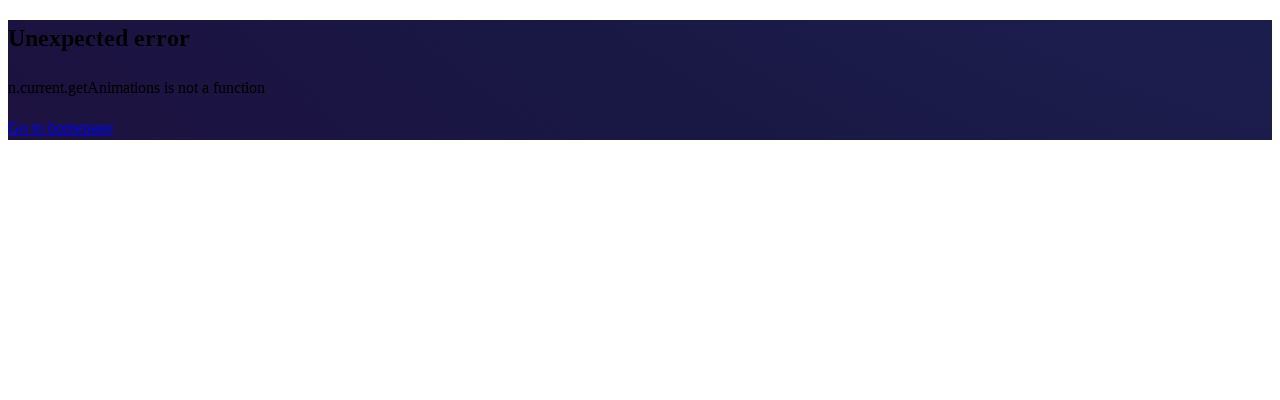

--- FILE ---
content_type: text/html
request_url: https://riders.rouvy.com/deeplinks/start-workout?workout-id=533496&route-id=92932
body_size: 23904
content:
<!DOCTYPE html><html lang="en" class="text-text-default h-full"><head><meta charSet="utf-8"/><meta name="viewport" content="width=device-width,initial-scale=1"/><link rel="apple-touch-icon" sizes="180x180" href="/favicons/apple-touch-icon.png"/><link rel="icon" type="image/png" sizes="32x32" href="/favicons/favicon-32x32.png"/><link rel="icon" type="image/png" sizes="16x16" href="/favicons/favicon-16x16.png"/><link rel="mask-icon" href="/favicons/safari-pinned-tab.svg"/><link rel="manifest" href="/site.webmanifest"/><link rel="modulepreload" href="/assets/entry.client-CqE-qj6y.js"/><link rel="modulepreload" href="/assets/jsx-runtime-CLpGMVip.js"/><link rel="modulepreload" href="/assets/i18next-mCtc_9iN.js"/><link rel="modulepreload" href="/assets/createClass-Cw4zk9JJ.js"/><link rel="modulepreload" href="/assets/preload-helper-CLcXU_4U.js"/><link rel="modulepreload" href="/assets/chunk-UIGDSWPH-DRX-VS7R.js"/><link rel="modulepreload" href="/assets/index-BqEgGkdU.js"/><link rel="modulepreload" href="/assets/i18n-75kFxVQQ.js"/><link rel="modulepreload" href="/assets/useTranslation-DEb9_SlA.js"/><link rel="modulepreload" href="/assets/root-CFA2byRW.js"/><link rel="modulepreload" href="/assets/root-hcWIVBH9.js"/><link rel="modulepreload" href="/assets/content-C4biJ6e8.js"/><link rel="modulepreload" href="/assets/zones-de848fdc-mX7kNi36.js"/><link rel="modulepreload" href="/assets/content-cta-block-304be787-BuNLtRh-.js"/><link rel="modulepreload" href="/assets/header-notification-popover-36fddbf2-B1B82k57.js"/><link rel="modulepreload" href="/assets/tslib.es6-De9GV7Vy.js"/><link rel="modulepreload" href="/assets/index-DwHVhmjm.js"/><link rel="modulepreload" href="/assets/index-Li0kQsbp.js"/><link rel="modulepreload" href="/assets/error-boundary-BLcgArBw.js"/><link rel="modulepreload" href="/assets/header-346357bb-B_5WYP9I.js"/><link rel="modulepreload" href="/assets/container-dKg7xikD.js"/><link rel="modulepreload" href="/assets/gradients-BQ_kIBhe.js"/><link rel="modulepreload" href="/assets/helpers-BQYP7Rdg.js"/><link rel="modulepreload" href="/assets/common.types-120d5973-BQP1Zc1k.js"/><link rel="modulepreload" href="/assets/radio-b92aabe2-CI1IcofH.js"/><link rel="modulepreload" href="/assets/cms-blocks-d9bef2b5-933q0L9B.js"/><link rel="modulepreload" href="/assets/carousel-5881d843-YcTz7DPf.js"/><link rel="modulepreload" href="/assets/chevron-right-0e455178-zLT26-jQ.js"/><link rel="modulepreload" href="/assets/index-CBQEBSA3.js"/><link rel="modulepreload" href="/assets/main-DCm6V0Pe.js"/><link rel="modulepreload" href="/assets/route-DygO04FM.js"/><link rel="modulepreload" href="/assets/route-DBNNnWHK.js"/><link rel="modulepreload" href="/assets/rouvy-logo-inverted-Ht3Vu3ev.js"/><link rel="modulepreload" href="/assets/spinner-DQS4O72Y.js"/><link rel="modulepreload" href="/assets/operating-system-DN-ykmSs.js"/><script>
const cookies = document.cookie.split(';').map(c => c.trim()).reduce((acc, cur) => {
	const [key, value] = cur.split('=');
	acc[key] = value;
	return acc;
}, {});
let cookieChanged = false;
const hints = [
{ name: "CH-time-zone", actual: String(Intl.DateTimeFormat().resolvedOptions().timeZone), cookie: cookies["CH-time-zone"] }
];
for (const hint of hints) {
	if (decodeURIComponent(hint.cookie) !== hint.actual) {
		cookieChanged = true;
		document.cookie = encodeURIComponent(hint.name) + '=' + encodeURIComponent(hint.actual) + ';path=/';
	}
}
// if the cookie changed, reload the page, unless the browser doesn't support
// cookies (in which case we would enter an infinite loop of reloads)
if (cookieChanged && navigator.cookieEnabled) {
	window.location.reload();
}
			</script><link rel="stylesheet" href="/assets/root-JZz4IQPq.css"/><link rel="stylesheet" href="https://api.tiles.mapbox.com/mapbox-gl-js/v2.14.1/mapbox-gl.css"/></head><body class="bg-background-canvas min-h-full"><div data-testid="gradient" class="inset-0 h-full w-full bg-[length:1024px_auto] bg-[position:top_center] bg-no-repeat md:bg-[length:auto_auto] bg-background-subtle" style="background-image:url(&quot;data:image/svg+xml,%3Csvg%20width%3D%223840%22%20height%3D%2210000%22%20viewBox%3D%220%200%203840%2010000%22%20fill%3D%22none%22%20xmlns%3D%22http%3A%2F%2Fwww.w3.org%2F2000%2Fsvg%22%3E%3Cg%20clip-path%3D%22url%28%23clip0_2124_9016%29%22%3E%3Crect%20width%3D%223840%22%20height%3D%2210000%22%20fill%3D%22%23110728%22%2F%3E%3Cpath%20d%3D%22M3840%205000H0V10000H3840V5000Z%22%20fill%3D%22url%28%23paint0_linear_2124_9016%29%22%2F%3E%3Cpath%20d%3D%22M3840%200H0V5000H3840V0Z%22%20fill%3D%22url%28%23paint1_radial_2124_9016%29%22%20fill-opacity%3D%220.28%22%2F%3E%3Cpath%20d%3D%22M3840%201000H0V10000H3840V1000Z%22%20fill%3D%22url%28%23paint2_radial_2124_9016%29%22%20fill-opacity%3D%220.28%22%2F%3E%3Cpath%20d%3D%22M3840%200H0V5000H3840V0Z%22%20fill%3D%22url%28%23paint3_radial_2124_9016%29%22%20fill-opacity%3D%220.4%22%2F%3E%3Cpath%20d%3D%22M3840%201000H0V10000H3840V1000Z%22%20fill%3D%22url%28%23paint4_radial_2124_9016%29%22%20fill-opacity%3D%220.4%22%2F%3E%3Cpath%20d%3D%22M3840%200H0V5000H3840V0Z%22%20fill%3D%22url%28%23paint5_radial_2124_9016%29%22%20fill-opacity%3D%220.4%22%2F%3E%3C%2Fg%3E%3Cdefs%3E%3ClinearGradient%20id%3D%22paint0_linear_2124_9016%22%20x1%3D%221920%22%20y1%3D%2210000%22%20x2%3D%221920%22%20y2%3D%225519.38%22%20gradientUnits%3D%22userSpaceOnUse%22%3E%3Cstop%20stop-color%3D%22%23311573%22%2F%3E%3Cstop%20offset%3D%221%22%20stop-color%3D%22%23110728%22%2F%3E%3C%2FlinearGradient%3E%3CradialGradient%20id%3D%22paint1_radial_2124_9016%22%20cx%3D%220%22%20cy%3D%220%22%20r%3D%221%22%20gradientUnits%3D%22userSpaceOnUse%22%20gradientTransform%3D%22translate%281556%202583.31%29%20rotate%28-39.1943%29%20scale%283398.68%202025.61%29%22%3E%3Cstop%20stop-color%3D%22%236F10E7%22%2F%3E%3Cstop%20offset%3D%221%22%20stop-color%3D%22%237C10E7%22%20stop-opacity%3D%220%22%2F%3E%3C%2FradialGradient%3E%3CradialGradient%20id%3D%22paint2_radial_2124_9016%22%20cx%3D%220%22%20cy%3D%220%22%20r%3D%221%22%20gradientUnits%3D%22userSpaceOnUse%22%20gradientTransform%3D%22translate%284952%205166.55%29%20rotate%28-129.92%29%20scale%283907.46%202236.08%29%22%3E%3Cstop%20stop-color%3D%22%236F10E7%22%2F%3E%3Cstop%20offset%3D%221%22%20stop-color%3D%22%237C10E7%22%20stop-opacity%3D%220%22%2F%3E%3C%2FradialGradient%3E%3CradialGradient%20id%3D%22paint3_radial_2124_9016%22%20cx%3D%220%22%20cy%3D%220%22%20r%3D%221%22%20gradientUnits%3D%22userSpaceOnUse%22%20gradientTransform%3D%22translate%281463%20-1959.46%29%20rotate%2866.8981%29%20scale%283654.73%202996%29%22%3E%3Cstop%20stop-color%3D%22%234FAAFF%22%2F%3E%3Cstop%20offset%3D%221%22%20stop-color%3D%22%234F76FF%22%20stop-opacity%3D%220%22%2F%3E%3C%2FradialGradient%3E%3CradialGradient%20id%3D%22paint4_radial_2124_9016%22%20cx%3D%220%22%20cy%3D%220%22%20r%3D%221%22%20gradientUnits%3D%22userSpaceOnUse%22%20gradientTransform%3D%22translate%28-1515.5%205227.64%29%20rotate%28-30.8427%29%20scale%284001.38%202196.76%29%22%3E%3Cstop%20stop-color%3D%22%234FAAFF%22%2F%3E%3Cstop%20offset%3D%221%22%20stop-color%3D%22%234F76FF%22%20stop-opacity%3D%220%22%2F%3E%3C%2FradialGradient%3E%3CradialGradient%20id%3D%22paint5_radial_2124_9016%22%20cx%3D%220%22%20cy%3D%220%22%20r%3D%221%22%20gradientUnits%3D%22userSpaceOnUse%22%20gradientTransform%3D%22translate%28-2434%202941.53%29%20rotate%28-39.4291%29%20scale%284215.37%202568.33%29%22%3E%3Cstop%20stop-color%3D%22%23C82CF5%22%2F%3E%3Cstop%20offset%3D%221%22%20stop-color%3D%22%23CD2CF5%22%20stop-opacity%3D%220%22%2F%3E%3C%2FradialGradient%3E%3CclipPath%20id%3D%22clip0_2124_9016%22%3E%3Crect%20width%3D%223840%22%20height%3D%2210000%22%20fill%3D%22white%22%2F%3E%3C%2FclipPath%3E%3C%2Fdefs%3E%3C%2Fsvg%3E&quot;)"><div class="bg-background-canvas flex min-h-screen flex-col items-center justify-center"><div class="z-10 flex flex-col items-center gap-16"><a href="/" data-discover="true"><svg class="h-[24px] w-[168px]" viewBox="0 0 112 16" fill="none" xmlns="http://www.w3.org/2000/svg"><g id="Logo" clip-path="url(#clip0_287_9850)"><g id="Logo_2"><path id="Vector" d="M16.7861 12.8809C16.2366 11.6725 15.4479 11.1229 15.1248 10.9398C16.8879 9.97809 18.0836 8.10816 18.0836 5.95838C18.0836 2.82657 15.5446 0.287537 12.4128 0.287537H0V15.7151H4.18254V11.6292H9.73637C11.6953 11.6369 12.2932 13.1252 12.7817 14.1708C13.2727 15.2215 13.7535 15.7125 13.7535 15.7125H18.45C17.5697 14.5626 17.3942 14.2191 16.7861 12.8784V12.8809ZM4.18254 8.03693V4.05284H11.9116C13.0132 4.05284 13.9036 4.94582 13.9036 6.04488C13.9036 7.14394 13.0107 8.03693 11.9116 8.03693H4.18254Z" fill="white"></path><g id="Group"><path id="Vector_2" d="M36.6324 4.27921C37.4059 4.59214 37.9935 5.04499 38.4286 5.66321C38.8535 6.26617 39.0672 7.05485 39.0672 8.01144C39.0672 8.34726 39.0392 8.66273 38.9858 8.9553L43.092 10.3011C43.2828 9.59134 43.3795 8.82555 43.3795 8.00889C43.3795 6.34504 42.9877 4.89743 42.2168 3.70424C41.4434 2.51105 40.324 1.5799 38.8891 0.941325C37.4873 0.318015 35.7725 0 33.7957 0H21.8027L33.5413 3.7882C34.62 3.7882 35.8285 3.95356 36.6299 4.27667L36.6324 4.27921Z" fill="#FCCD00"></path><path id="Vector_3" d="M36.8564 11.6368C36.7851 11.6699 36.7113 11.703 36.6376 11.731C35.8336 12.049 34.8796 12.2118 33.7983 12.2118C32.7171 12.2118 31.7681 12.049 30.9438 11.7284C30.15 11.4206 29.5496 10.9728 29.1095 10.3546C28.6795 9.7542 28.4633 8.96552 28.4633 8.01148C28.4633 7.05743 28.677 6.28911 29.0968 5.69124L25.0135 4.3454C24.525 5.01196 24.2146 6.34762 24.2146 8.01148C24.2146 9.67533 24.6064 11.1026 25.3773 12.2958C26.1507 13.489 27.2726 14.4201 28.7177 15.0587C30.1271 15.682 31.8368 16 33.8009 16C35.7649 16 37.4924 15.6845 38.8942 15.0587C39.9551 14.5855 40.843 13.9545 41.5477 13.1735L36.8589 11.6368H36.8564Z" fill="white"></path></g><path id="Vector_4" d="M62.8345 8.82052C62.8345 9.77965 62.6539 10.4996 62.3002 10.9576C61.9364 11.4282 61.4581 11.7412 60.8374 11.9167C60.1454 12.1126 59.3465 12.2093 58.4612 12.2093C57.5758 12.2093 56.7235 12.1101 56.0162 11.9142C55.3828 11.7386 54.9019 11.4282 54.5483 10.9601C54.1997 10.4996 54.0217 9.77965 54.0217 8.81798V0.287537H49.8391V9.12836C49.8391 10.1358 49.9892 11.039 50.2869 11.8073C50.5871 12.5884 51.0145 13.2575 51.5564 13.7994C52.0907 14.3336 52.7318 14.7712 53.4619 15.0994C54.1718 15.42 54.9655 15.654 55.8204 15.794C56.6523 15.9313 57.5402 16 58.4612 16C59.3821 16 60.2166 15.9313 61.0282 15.794C61.8601 15.654 62.6412 15.42 63.351 15.102C64.0786 14.7738 64.7248 14.3387 65.2718 13.807C65.8315 13.2626 66.2691 12.5909 66.5718 11.8073C66.8695 11.0364 67.0196 10.1358 67.0196 9.12836V0.287537H62.8371V8.82306L62.8345 8.82052Z" fill="white"></path><path id="Vector_5" d="M81.4599 10.8507L77.028 0.287537H72.4104L79.2312 15.7151H83.6936L90.4406 0.287537H85.8739L81.4599 10.8507Z" fill="white"></path><path id="Vector_6" d="M106.84 0.287537L102.92 6.74451L98.9305 0.287537H94.0432L100.785 10.8024V15.7151H104.988V10.8024L111.73 0.287537H106.84Z" fill="white"></path></g></g><defs><clipPath id="clip0_287_9850"><rect width="112" height="16" fill="white"></rect></clipPath></defs></svg></a><svg aria-label="Loading……" role="status" class="animate-spin size-6" viewBox="3 3 18 18"><path class="fill-global-platinum-gray-300" d="M12 5C8.13401 5 5 8.13401 5 12C5 15.866 8.13401 19 12 19C15.866 19 19 15.866 19 12C19 8.13401 15.866 5 12 5ZM3 12C3 7.02944 7.02944 3 12 3C16.9706 3 21 7.02944 21 12C21 16.9706 16.9706 21 12 21C7.02944 21 3 16.9706 3 12Z"></path><path class="fill-global-platinum-gray-1000" d="M16.9497 7.05015C14.2161 4.31648 9.78392 4.31648 7.05025 7.05015C6.65973 7.44067 6.02656 7.44067 5.63604 7.05015C5.24551 6.65962 5.24551 6.02646 5.63604 5.63593C9.15076 2.12121 14.8492 2.12121 18.364 5.63593C18.7545 6.02646 18.7545 6.65962 18.364 7.05015C17.9734 7.44067 17.3403 7.44067 16.9497 7.05015Z"></path></svg><div class="text-global-white flex flex-col items-center gap-8 text-center"><h1 class="heading text-display-48">Open ROUVY to continue</h1><div class="text-body-20 leading-8"><p class="text-global-platinum-gray-900">We are sorry; redirection to the app is not supported on your platform at the moment. :(</p><p class="text-global-platinum-gray-900">Please open the ROUVY app to continue.</p></div></div></div></div></div><section aria-label="Notifications alt+T" tabindex="-1" aria-live="polite" aria-relevant="additions text" aria-atomic="false"></section><div role="progressbar" aria-hidden="true" class="fixed inset-x-0 top-0 left-0 z-50 h-[0.20rem] animate-pulse"><div class="bg-global-jonquil-yellow-600 h-full w-0 duration-500 ease-in-out transition-none"></div></div><script>((storageKey2, restoreKey) => {
    if (!window.history.state || !window.history.state.key) {
      let key = Math.random().toString(32).slice(2);
      window.history.replaceState({ key }, "");
    }
    try {
      let positions = JSON.parse(sessionStorage.getItem(storageKey2) || "{}");
      let storedY = positions[restoreKey || window.history.state.key];
      if (typeof storedY === "number") {
        window.scrollTo(0, storedY);
      }
    } catch (error) {
      console.error(error);
      sessionStorage.removeItem(storageKey2);
    }
  })("react-router-scroll-positions", null)</script><script>window.ENV = {"ACCOUNT_PORTAL_URL":"https://account.rouvy.com","RIDERS_PORTAL_URL":"https://riders.rouvy.com","MODE":"production","DD_ENV":"prod","GTM":"GTM-KBQ3TRB","WEB_URL":"https://rouvy.com","MAPBOX_PUBLIC_TOKEN":"pk.eyJ1Ijoic2FtY2FrIiwiYSI6ImNreXUweTV0ejA2NGgydm94cmtpMHZ0MGsifQ.NQQ14dhNohPVXArQwEi4KA","FIREBASE_API_KEY":"AIzaSyBHdBT3PEUxMODIgnest8BOYKLzYwYseN0","FIREBASE_APP_ID":"1:219456523004:web:fbebc3b67f450d39132579","FIREBASE_AUTH_DOMAIN":"virtualtraining-prod.firebaseapp.com","FIREBASE_DATABASE_URL":"https://virtualtraining-prod-default-rtdb.firebaseio.com","FIREBASE_MESSAGING_SENDER_ID":"219456523004","FIREBASE_PROJECT_ID":"virtualtraining-prod","FIREBASE_STORAGE_BUCKET":"virtualtraining-prod.appspot.com","DATADOG_APPLICATION_ID":"71146edb-c578-4534-992b-34d6fecc3fba","DATADOG_CLIENT_TOKEN":"pubd67b4451222aa14358f0171ad760cfac","RELEASE_VERSION":"release-2.27.1-f3d2ac69bf6e6a7a36260a132f63e5f6afff3818","THUMBOR_URL":"https://thumbor.rouvy.com","THUMBOR_SECURITY":"rouvyoptimized","ROUTES_FAVORITES_COLLECTION_TYPE":"favourite","GH_BUILD_NUMBER":"244","PRICE_INCREASE_FINAL_DATE":"2025-07-15T09:00:00Z","CAREER_TRANSFER_SCREENSHOTS_BUCKET":"rouvy-career-transfer-pictures-prod"}</script><script>window.__reactRouterContext = {"basename":"/","future":{"v8_middleware":false,"unstable_optimizeDeps":false,"unstable_splitRouteModules":false,"unstable_subResourceIntegrity":false,"unstable_viteEnvironmentApi":false},"routeDiscovery":{"mode":"lazy","manifestPath":"/__manifest"},"ssr":true,"isSpaMode":false};window.__reactRouterContext.stream = new ReadableStream({start(controller){window.__reactRouterContext.streamController = controller;}}).pipeThrough(new TextEncoderStream());</script><script type="module" async="">;
import * as route0 from "/assets/root-CFA2byRW.js";
import * as route1 from "/assets/route-DygO04FM.js";
import * as route2 from "/assets/route-DBNNnWHK.js";
  window.__reactRouterManifest = {
  "entry": {
    "module": "/assets/entry.client-CqE-qj6y.js",
    "imports": [
      "/assets/jsx-runtime-CLpGMVip.js",
      "/assets/i18next-mCtc_9iN.js",
      "/assets/createClass-Cw4zk9JJ.js",
      "/assets/preload-helper-CLcXU_4U.js",
      "/assets/chunk-UIGDSWPH-DRX-VS7R.js",
      "/assets/index-BqEgGkdU.js",
      "/assets/i18n-75kFxVQQ.js",
      "/assets/useTranslation-DEb9_SlA.js"
    ],
    "css": []
  },
  "routes": {
    "root": {
      "id": "root",
      "path": "",
      "hasAction": false,
      "hasLoader": true,
      "hasClientAction": false,
      "hasClientLoader": false,
      "hasClientMiddleware": false,
      "hasErrorBoundary": true,
      "module": "/assets/root-CFA2byRW.js",
      "imports": [
        "/assets/jsx-runtime-CLpGMVip.js",
        "/assets/i18next-mCtc_9iN.js",
        "/assets/createClass-Cw4zk9JJ.js",
        "/assets/preload-helper-CLcXU_4U.js",
        "/assets/chunk-UIGDSWPH-DRX-VS7R.js",
        "/assets/index-BqEgGkdU.js",
        "/assets/i18n-75kFxVQQ.js",
        "/assets/useTranslation-DEb9_SlA.js",
        "/assets/root-hcWIVBH9.js",
        "/assets/content-C4biJ6e8.js",
        "/assets/zones-de848fdc-mX7kNi36.js",
        "/assets/content-cta-block-304be787-BuNLtRh-.js",
        "/assets/header-notification-popover-36fddbf2-B1B82k57.js",
        "/assets/tslib.es6-De9GV7Vy.js",
        "/assets/index-DwHVhmjm.js",
        "/assets/index-Li0kQsbp.js",
        "/assets/error-boundary-BLcgArBw.js",
        "/assets/header-346357bb-B_5WYP9I.js",
        "/assets/container-dKg7xikD.js",
        "/assets/gradients-BQ_kIBhe.js",
        "/assets/helpers-BQYP7Rdg.js",
        "/assets/common.types-120d5973-BQP1Zc1k.js",
        "/assets/radio-b92aabe2-CI1IcofH.js",
        "/assets/cms-blocks-d9bef2b5-933q0L9B.js",
        "/assets/carousel-5881d843-YcTz7DPf.js",
        "/assets/chevron-right-0e455178-zLT26-jQ.js",
        "/assets/index-CBQEBSA3.js",
        "/assets/main-DCm6V0Pe.js"
      ],
      "css": [
        "/assets/root-JZz4IQPq.css"
      ]
    },
    "routes/_deeplinks": {
      "id": "routes/_deeplinks",
      "parentId": "root",
      "hasAction": false,
      "hasLoader": false,
      "hasClientAction": false,
      "hasClientLoader": false,
      "hasClientMiddleware": false,
      "hasErrorBoundary": false,
      "module": "/assets/route-DygO04FM.js",
      "imports": [
        "/assets/chunk-UIGDSWPH-DRX-VS7R.js",
        "/assets/jsx-runtime-CLpGMVip.js",
        "/assets/gradients-BQ_kIBhe.js",
        "/assets/zones-de848fdc-mX7kNi36.js"
      ],
      "css": []
    },
    "routes/_deeplinks.deeplinks.$type": {
      "id": "routes/_deeplinks.deeplinks.$type",
      "parentId": "routes/_deeplinks",
      "path": "deeplinks/:type",
      "hasAction": false,
      "hasLoader": true,
      "hasClientAction": false,
      "hasClientLoader": false,
      "hasClientMiddleware": false,
      "hasErrorBoundary": false,
      "module": "/assets/route-DBNNnWHK.js",
      "imports": [
        "/assets/chunk-UIGDSWPH-DRX-VS7R.js",
        "/assets/jsx-runtime-CLpGMVip.js",
        "/assets/header-346357bb-B_5WYP9I.js",
        "/assets/zones-de848fdc-mX7kNi36.js",
        "/assets/header-notification-popover-36fddbf2-B1B82k57.js",
        "/assets/rouvy-logo-inverted-Ht3Vu3ev.js",
        "/assets/spinner-DQS4O72Y.js",
        "/assets/operating-system-DN-ykmSs.js",
        "/assets/useTranslation-DEb9_SlA.js",
        "/assets/index-BqEgGkdU.js",
        "/assets/tslib.es6-De9GV7Vy.js"
      ],
      "css": []
    },
    "routes/_main": {
      "id": "routes/_main",
      "parentId": "root",
      "hasAction": false,
      "hasLoader": true,
      "hasClientAction": false,
      "hasClientLoader": false,
      "hasClientMiddleware": false,
      "hasErrorBoundary": false,
      "module": "/assets/route-DWIILhz-.js",
      "imports": [
        "/assets/route-ziNKXGyV.js",
        "/assets/chunk-UIGDSWPH-DRX-VS7R.js",
        "/assets/jsx-runtime-CLpGMVip.js",
        "/assets/header-346357bb-B_5WYP9I.js",
        "/assets/zones-de848fdc-mX7kNi36.js",
        "/assets/header-notification-popover-36fddbf2-B1B82k57.js",
        "/assets/index-BqEgGkdU.js",
        "/assets/tslib.es6-De9GV7Vy.js",
        "/assets/content-C4biJ6e8.js",
        "/assets/content-cta-block-304be787-BuNLtRh-.js",
        "/assets/index-DwHVhmjm.js",
        "/assets/user-badge-with-status-BFkf-4pg.js",
        "/assets/basics-Cfbf3ccz.js",
        "/assets/chevron-right-0e455178-zLT26-jQ.js",
        "/assets/types-Bt2UQXyc.js",
        "/assets/useTranslation-DEb9_SlA.js",
        "/assets/countries-BqWxPahg.js",
        "/assets/i18n-75kFxVQQ.js",
        "/assets/calendar-DvGxN1ub.js",
        "/assets/map-globe-ZM_Ux3BL.js",
        "/assets/route-D6ZvECBR.js",
        "/assets/user-plus-qb9fp8-X.js",
        "/assets/workout-DAVMwhvu.js",
        "/assets/paths-hMUnXYgf.js",
        "/assets/common.types-120d5973-BQP1Zc1k.js",
        "/assets/radio-b92aabe2-CI1IcofH.js",
        "/assets/createClass-Cw4zk9JJ.js",
        "/assets/cms-blocks-d9bef2b5-933q0L9B.js",
        "/assets/carousel-5881d843-YcTz7DPf.js",
        "/assets/gradients-BQ_kIBhe.js",
        "/assets/actions-DQJUMBJP.js",
        "/assets/check-fMHI0sgH.js",
        "/assets/cross-CIJxhq7k.js",
        "/assets/friends-Du3Nwsxg.js",
        "/assets/use-pending-notifications-BqKQ7zPY.js",
        "/assets/misc-DJEzYiDk.js",
        "/assets/distance-2IFGG4X8.js",
        "/assets/elevation-CrKFJf9v.js",
        "/assets/new-window-CIyGhege.js",
        "/assets/stopwatch-CSzuekGT.js",
        "/assets/cross-in-circle-DIZmjbFy.js",
        "/assets/language-selector-BuuscG3Y.js",
        "/assets/preload-helper-CLcXU_4U.js",
        "/assets/index-CBQEBSA3.js",
        "/assets/container-dKg7xikD.js",
        "/assets/icon-BVjBf-2G.js"
      ],
      "css": []
    },
    "routes/_main._index": {
      "id": "routes/_main._index",
      "parentId": "routes/_main",
      "index": true,
      "hasAction": false,
      "hasLoader": true,
      "hasClientAction": false,
      "hasClientLoader": false,
      "hasClientMiddleware": false,
      "hasErrorBoundary": false,
      "module": "/assets/route-Kko2PM4Q.js",
      "imports": [],
      "css": []
    }
  },
  "url": "/assets/manifest-a4d2b6d1.js",
  "version": "a4d2b6d1"
};
  window.__reactRouterRouteModules = {"root":route0,"routes/_deeplinks":route1,"routes/_deeplinks.deeplinks.$type":route2};

import("/assets/entry.client-CqE-qj6y.js");</script><noscript><iframe title="GTM" src="https://www.googletagmanager.com/ns.html?id=GTM-KBQ3TRB" height="0" width="0" style="display:none;visibility:hidden"></iframe></noscript><!--$--><script>window.__reactRouterContext.streamController.enqueue("[{\"_1\":2,\"_74\":-5,\"_75\":-5},\"loaderData\",{\"_3\":4,\"_66\":67},\"root\",{\"_5\":6,\"_7\":-7,\"_8\":9,\"_56\":57,\"_65\":-5},\"locale\",\"en\",\"userId\",\"ENV\",{\"_10\":11,\"_12\":13,\"_14\":15,\"_16\":17,\"_18\":19,\"_20\":21,\"_22\":23,\"_24\":25,\"_26\":27,\"_28\":29,\"_30\":31,\"_32\":33,\"_34\":35,\"_36\":37,\"_38\":39,\"_40\":41,\"_42\":43,\"_44\":45,\"_46\":47,\"_48\":49,\"_50\":51,\"_52\":53,\"_54\":55},\"ACCOUNT_PORTAL_URL\",\"https://account.rouvy.com\",\"RIDERS_PORTAL_URL\",\"https://riders.rouvy.com\",\"MODE\",\"production\",\"DD_ENV\",\"prod\",\"GTM\",\"GTM-KBQ3TRB\",\"WEB_URL\",\"https://rouvy.com\",\"MAPBOX_PUBLIC_TOKEN\",\"pk.eyJ1Ijoic2FtY2FrIiwiYSI6ImNreXUweTV0ejA2NGgydm94cmtpMHZ0MGsifQ.NQQ14dhNohPVXArQwEi4KA\",\"FIREBASE_API_KEY\",\"AIzaSyBHdBT3PEUxMODIgnest8BOYKLzYwYseN0\",\"FIREBASE_APP_ID\",\"1:219456523004:web:fbebc3b67f450d39132579\",\"FIREBASE_AUTH_DOMAIN\",\"virtualtraining-prod.firebaseapp.com\",\"FIREBASE_DATABASE_URL\",\"https://virtualtraining-prod-default-rtdb.firebaseio.com\",\"FIREBASE_MESSAGING_SENDER_ID\",\"219456523004\",\"FIREBASE_PROJECT_ID\",\"virtualtraining-prod\",\"FIREBASE_STORAGE_BUCKET\",\"virtualtraining-prod.appspot.com\",\"DATADOG_APPLICATION_ID\",\"71146edb-c578-4534-992b-34d6fecc3fba\",\"DATADOG_CLIENT_TOKEN\",\"pubd67b4451222aa14358f0171ad760cfac\",\"RELEASE_VERSION\",\"release-2.27.1-f3d2ac69bf6e6a7a36260a132f63e5f6afff3818\",\"THUMBOR_URL\",\"https://thumbor.rouvy.com\",\"THUMBOR_SECURITY\",\"rouvyoptimized\",\"ROUTES_FAVORITES_COLLECTION_TYPE\",\"favourite\",\"GH_BUILD_NUMBER\",\"244\",\"PRICE_INCREASE_FINAL_DATE\",\"2025-07-15T09:00:00Z\",\"CAREER_TRANSFER_SCREENSHOTS_BUCKET\",\"rouvy-career-transfer-pictures-prod\",\"requestInfo\",{\"_58\":59,\"_62\":13,\"_63\":64},\"hints\",{\"_60\":61},\"timeZone\",\"UTC\",\"origin\",\"path\",\"/deeplinks/start-workout\",\"toast\",\"routes/_deeplinks.deeplinks.$type\",{\"_68\":69,\"_70\":71,\"_72\":73},\"os\",\"macOS\",\"isPlatformSupported\",false,\"deeplink\",\"com.rouvy://start-workout?workout-id=533496\u0026route-id=92932\u0026uuid=61dc9158e053c8236346b053eaeac94dc223256dd6098d6bf720d359\",\"actionData\",\"errors\"]\n");</script><!--$--><script>window.__reactRouterContext.streamController.close();</script><!--/$--><!--/$--></body></html>

--- FILE ---
content_type: text/javascript; charset=utf-8
request_url: https://riders.rouvy.com/assets/cms-blocks-d9bef2b5-933q0L9B.js
body_size: 55942
content:
import{j as s}from"./jsx-runtime-CLpGMVip.js";import{r as B}from"./chunk-UIGDSWPH-DRX-VS7R.js";import{o as y}from"./zones-de848fdc-mX7kNi36.js";import{z as Me,H as se}from"./header-346357bb-B_5WYP9I.js";import{x as ae,v as he,N as de,w as xe,y as me}from"./carousel-5881d843-YcTz7DPf.js";import"./common.types-120d5973-BQP1Zc1k.js";import"./radio-b92aabe2-CI1IcofH.js";import"./content-cta-block-304be787-BuNLtRh-.js";import"./header-notification-popover-36fddbf2-B1B82k57.js";import{r as Se}from"./gradients-BQ_kIBhe.js";var T;function ge(e){return T=T||document.createElement("textarea"),T.innerHTML="&"+e+";",T.value}var je=Object.prototype.hasOwnProperty;function Ne(e,r){return e?je.call(e,r):!1}function ve(e){var r=[].slice.call(arguments,1);return r.forEach(function(n){if(n){if(typeof n!="object")throw new TypeError(n+"must be object");Object.keys(n).forEach(function(i){e[i]=n[i]})}}),e}var Ie=/\\([\\!"#$%&'()*+,.\/:;<=>?@[\]^_`{|}~-])/g;function j(e){return e.indexOf("\\")<0?e:e.replace(Ie,"$1")}function ke(e){return!(e>=55296&&e<=57343||e>=64976&&e<=65007||(e&65535)===65535||(e&65535)===65534||e>=0&&e<=8||e===11||e>=14&&e<=31||e>=127&&e<=159||e>1114111)}function V(e){if(e>65535){e-=65536;var r=55296+(e>>10),n=56320+(e&1023);return String.fromCharCode(r,n)}return String.fromCharCode(e)}var Te=/&([a-z#][a-z0-9]{1,31});/gi,Re=/^#((?:x[a-f0-9]{1,8}|[0-9]{1,8}))/i;function ze(e,r){var n=0,i=ge(r);return r!==i?i:r.charCodeAt(0)===35&&Re.test(r)&&(n=r[1].toLowerCase()==="x"?parseInt(r.slice(2),16):parseInt(r.slice(1),10),ke(n))?V(n):e}function A(e){return e.indexOf("&")<0?e:e.replace(Te,ze)}var Be=/[&<>"]/,Oe=/[&<>"]/g,qe={"&":"&amp;","<":"&lt;",">":"&gt;",'"':"&quot;"};function Fe(e){return qe[e]}function b(e){return Be.test(e)?e.replace(Oe,Fe):e}var h={};h.blockquote_open=function(){return`<blockquote>
`};h.blockquote_close=function(e,r){return"</blockquote>"+C(e,r)};h.code=function(e,r){return e[r].block?"<pre><code>"+b(e[r].content)+"</code></pre>"+C(e,r):"<code>"+b(e[r].content)+"</code>"};h.fence=function(e,r,n,i,l){var o=e[r],c="",f=n.langPrefix,p="",t,u,a;if(o.params){if(t=o.params.split(/\s+/g),u=t.join(" "),Ne(l.rules.fence_custom,t[0]))return l.rules.fence_custom[t[0]](e,r,n,i,l);p=b(A(j(u))),c=' class="'+f+p+'"'}return n.highlight?a=n.highlight.apply(n.highlight,[o.content].concat(t))||b(o.content):a=b(o.content),"<pre><code"+c+">"+a+"</code></pre>"+C(e,r)};h.fence_custom={};h.heading_open=function(e,r){return"<h"+e[r].hLevel+">"};h.heading_close=function(e,r){return"</h"+e[r].hLevel+`>
`};h.hr=function(e,r,n){return(n.xhtmlOut?"<hr />":"<hr>")+C(e,r)};h.bullet_list_open=function(){return`<ul>
`};h.bullet_list_close=function(e,r){return"</ul>"+C(e,r)};h.list_item_open=function(){return"<li>"};h.list_item_close=function(){return`</li>
`};h.ordered_list_open=function(e,r){var n=e[r],i=n.order>1?' start="'+n.order+'"':"";return"<ol"+i+`>
`};h.ordered_list_close=function(e,r){return"</ol>"+C(e,r)};h.paragraph_open=function(e,r){return e[r].tight?"":"<p>"};h.paragraph_close=function(e,r){var n=!(e[r].tight&&r&&e[r-1].type==="inline"&&!e[r-1].content);return(e[r].tight?"":"</p>")+(n?C(e,r):"")};h.link_open=function(e,r,n){var i=e[r].title?' title="'+b(A(e[r].title))+'"':"",l=n.linkTarget?' target="'+n.linkTarget+'"':"";return'<a href="'+b(e[r].href)+'"'+i+l+">"};h.link_close=function(){return"</a>"};h.image=function(e,r,n){var i=' src="'+b(e[r].src)+'"',l=e[r].title?' title="'+b(A(e[r].title))+'"':"",o=' alt="'+(e[r].alt?b(A(j(e[r].alt))):"")+'"',c=n.xhtmlOut?" /":"";return"<img"+i+o+l+c+">"};h.table_open=function(){return`<table>
`};h.table_close=function(){return`</table>
`};h.thead_open=function(){return`<thead>
`};h.thead_close=function(){return`</thead>
`};h.tbody_open=function(){return`<tbody>
`};h.tbody_close=function(){return`</tbody>
`};h.tr_open=function(){return"<tr>"};h.tr_close=function(){return`</tr>
`};h.th_open=function(e,r){var n=e[r];return"<th"+(n.align?' style="text-align:'+n.align+'"':"")+">"};h.th_close=function(){return"</th>"};h.td_open=function(e,r){var n=e[r];return"<td"+(n.align?' style="text-align:'+n.align+'"':"")+">"};h.td_close=function(){return"</td>"};h.strong_open=function(){return"<strong>"};h.strong_close=function(){return"</strong>"};h.em_open=function(){return"<em>"};h.em_close=function(){return"</em>"};h.del_open=function(){return"<del>"};h.del_close=function(){return"</del>"};h.ins_open=function(){return"<ins>"};h.ins_close=function(){return"</ins>"};h.mark_open=function(){return"<mark>"};h.mark_close=function(){return"</mark>"};h.sub=function(e,r){return"<sub>"+b(e[r].content)+"</sub>"};h.sup=function(e,r){return"<sup>"+b(e[r].content)+"</sup>"};h.hardbreak=function(e,r,n){return n.xhtmlOut?`<br />
`:`<br>
`};h.softbreak=function(e,r,n){return n.breaks?n.xhtmlOut?`<br />
`:`<br>
`:`
`};h.text=function(e,r){return b(e[r].content)};h.htmlblock=function(e,r){return e[r].content};h.htmltag=function(e,r){return e[r].content};h.abbr_open=function(e,r){return'<abbr title="'+b(A(e[r].title))+'">'};h.abbr_close=function(){return"</abbr>"};h.footnote_ref=function(e,r){var n=Number(e[r].id+1).toString(),i="fnref"+n;return e[r].subId>0&&(i+=":"+e[r].subId),'<sup class="footnote-ref"><a href="#fn'+n+'" id="'+i+'">['+n+"]</a></sup>"};h.footnote_block_open=function(e,r,n){var i=n.xhtmlOut?`<hr class="footnotes-sep" />
`:`<hr class="footnotes-sep">
`;return i+`<section class="footnotes">
<ol class="footnotes-list">
`};h.footnote_block_close=function(){return`</ol>
</section>
`};h.footnote_open=function(e,r){var n=Number(e[r].id+1).toString();return'<li id="fn'+n+'"  class="footnote-item">'};h.footnote_close=function(){return`</li>
`};h.footnote_anchor=function(e,r){var n=Number(e[r].id+1).toString(),i="fnref"+n;return e[r].subId>0&&(i+=":"+e[r].subId),' <a href="#'+i+'" class="footnote-backref">↩</a>'};h.dl_open=function(){return`<dl>
`};h.dt_open=function(){return"<dt>"};h.dd_open=function(){return"<dd>"};h.dl_close=function(){return`</dl>
`};h.dt_close=function(){return`</dt>
`};h.dd_close=function(){return`</dd>
`};function be(e,r){return++r>=e.length-2?r:e[r].type==="paragraph_open"&&e[r].tight&&e[r+1].type==="inline"&&e[r+1].content.length===0&&e[r+2].type==="paragraph_close"&&e[r+2].tight?be(e,r+2):r}var C=h.getBreak=function(r,n){return n=be(r,n),n<r.length&&r[n].type==="list_item_close"?"":`
`};function W(){this.rules=ve({},h),this.getBreak=h.getBreak}W.prototype.renderInline=function(e,r,n){for(var i=this.rules,l=e.length,o=0,c="";l--;)c+=i[e[o].type](e,o++,r,n,this);return c};W.prototype.render=function(e,r,n){for(var i=this.rules,l=e.length,o=-1,c="";++o<l;)e[o].type==="inline"?c+=this.renderInline(e[o].children,r,n):c+=i[e[o].type](e,o,r,n,this);return c};function _(){this.__rules__=[],this.__cache__=null}_.prototype.__find__=function(e){for(var r=this.__rules__.length,n=-1;r--;)if(this.__rules__[++n].name===e)return n;return-1};_.prototype.__compile__=function(){var e=this,r=[""];e.__rules__.forEach(function(n){n.enabled&&n.alt.forEach(function(i){r.indexOf(i)<0&&r.push(i)})}),e.__cache__={},r.forEach(function(n){e.__cache__[n]=[],e.__rules__.forEach(function(i){i.enabled&&(n&&i.alt.indexOf(n)<0||e.__cache__[n].push(i.fn))})})};_.prototype.at=function(e,r,n){var i=this.__find__(e),l=n||{};if(i===-1)throw new Error("Parser rule not found: "+e);this.__rules__[i].fn=r,this.__rules__[i].alt=l.alt||[],this.__cache__=null};_.prototype.before=function(e,r,n,i){var l=this.__find__(e),o=i||{};if(l===-1)throw new Error("Parser rule not found: "+e);this.__rules__.splice(l,0,{name:r,enabled:!0,fn:n,alt:o.alt||[]}),this.__cache__=null};_.prototype.after=function(e,r,n,i){var l=this.__find__(e),o=i||{};if(l===-1)throw new Error("Parser rule not found: "+e);this.__rules__.splice(l+1,0,{name:r,enabled:!0,fn:n,alt:o.alt||[]}),this.__cache__=null};_.prototype.push=function(e,r,n){var i=n||{};this.__rules__.push({name:e,enabled:!0,fn:r,alt:i.alt||[]}),this.__cache__=null};_.prototype.enable=function(e,r){e=Array.isArray(e)?e:[e],r&&this.__rules__.forEach(function(n){n.enabled=!1}),e.forEach(function(n){var i=this.__find__(n);if(i<0)throw new Error("Rules manager: invalid rule name "+n);this.__rules__[i].enabled=!0},this),this.__cache__=null};_.prototype.disable=function(e){e=Array.isArray(e)?e:[e],e.forEach(function(r){var n=this.__find__(r);if(n<0)throw new Error("Rules manager: invalid rule name "+r);this.__rules__[n].enabled=!1},this),this.__cache__=null};_.prototype.getRules=function(e){return this.__cache__===null&&this.__compile__(),this.__cache__[e]||[]};function Pe(e){e.inlineMode?e.tokens.push({type:"inline",content:e.src.replace(/\n/g," ").trim(),level:0,lines:[0,1],children:[]}):e.block.parse(e.src,e.options,e.env,e.tokens)}function w(e,r,n,i,l){this.src=e,this.env=i,this.options=n,this.parser=r,this.tokens=l,this.pos=0,this.posMax=this.src.length,this.level=0,this.pending="",this.pendingLevel=0,this.cache=[],this.isInLabel=!1,this.linkLevel=0,this.linkContent="",this.labelUnmatchedScopes=0}w.prototype.pushPending=function(){this.tokens.push({type:"text",content:this.pending,level:this.pendingLevel}),this.pending=""};w.prototype.push=function(e){this.pending&&this.pushPending(),this.tokens.push(e),this.pendingLevel=this.level};w.prototype.cacheSet=function(e,r){for(var n=this.cache.length;n<=e;n++)this.cache.push(0);this.cache[e]=r};w.prototype.cacheGet=function(e){return e<this.cache.length?this.cache[e]:0};function N(e,r){var n,i,l,o=-1,c=e.posMax,f=e.pos,p=e.isInLabel;if(e.isInLabel)return-1;if(e.labelUnmatchedScopes)return e.labelUnmatchedScopes--,-1;for(e.pos=r+1,e.isInLabel=!0,n=1;e.pos<c;){if(l=e.src.charCodeAt(e.pos),l===91)n++;else if(l===93&&(n--,n===0)){i=!0;break}e.parser.skipToken(e)}return i?(o=e.pos,e.labelUnmatchedScopes=0):e.labelUnmatchedScopes=n-1,e.pos=f,e.isInLabel=p,o}function De(e,r,n,i){var l,o,c,f,p,t;if(e.charCodeAt(0)!==42||e.charCodeAt(1)!==91||e.indexOf("]:")===-1||(l=new w(e,r,n,i,[]),o=N(l,1),o<0||e.charCodeAt(o+1)!==58))return-1;for(f=l.posMax,c=o+2;c<f&&l.src.charCodeAt(c)!==10;c++);return p=e.slice(2,o),t=e.slice(o+2,c).trim(),t.length===0?-1:(i.abbreviations||(i.abbreviations={}),typeof i.abbreviations[":"+p]>"u"&&(i.abbreviations[":"+p]=t),c)}function $e(e){var r=e.tokens,n,i,l,o;if(!e.inlineMode){for(n=1,i=r.length-1;n<i;n++)if(r[n-1].type==="paragraph_open"&&r[n].type==="inline"&&r[n+1].type==="paragraph_close"){for(l=r[n].content;l.length&&(o=De(l,e.inline,e.options,e.env),!(o<0));)l=l.slice(o).trim();r[n].content=l,l.length||(r[n-1].tight=!0,r[n+1].tight=!0)}}}function Q(e){var r=A(e);try{r=decodeURI(r)}catch{}return encodeURI(r)}function _e(e,r){var n,i,l,o=r,c=e.posMax;if(e.src.charCodeAt(r)===60){for(r++;r<c;){if(n=e.src.charCodeAt(r),n===10)return!1;if(n===62)return l=Q(j(e.src.slice(o+1,r))),e.parser.validateLink(l)?(e.pos=r+1,e.linkContent=l,!0):!1;if(n===92&&r+1<c){r+=2;continue}r++}return!1}for(i=0;r<c&&(n=e.src.charCodeAt(r),!(n===32||n<32||n===127));){if(n===92&&r+1<c){r+=2;continue}if(n===40&&(i++,i>1)||n===41&&(i--,i<0))break;r++}return o===r||(l=j(e.src.slice(o,r)),!e.parser.validateLink(l))?!1:(e.linkContent=l,e.pos=r,!0)}function ye(e,r){var n,i=r,l=e.posMax,o=e.src.charCodeAt(r);if(o!==34&&o!==39&&o!==40)return!1;for(r++,o===40&&(o=41);r<l;){if(n=e.src.charCodeAt(r),n===o)return e.pos=r+1,e.linkContent=j(e.src.slice(i+1,r)),!0;if(n===92&&r+1<l){r+=2;continue}r++}return!1}function Ae(e){return e.trim().replace(/\s+/g," ").toUpperCase()}function Ue(e,r,n,i){var l,o,c,f,p,t,u,a,x;if(e.charCodeAt(0)!==91||e.indexOf("]:")===-1||(l=new w(e,r,n,i,[]),o=N(l,0),o<0||e.charCodeAt(o+1)!==58))return-1;for(f=l.posMax,c=o+2;c<f&&(p=l.src.charCodeAt(c),!(p!==32&&p!==10));c++);if(!_e(l,c))return-1;for(u=l.linkContent,c=l.pos,t=c,c=c+1;c<f&&(p=l.src.charCodeAt(c),!(p!==32&&p!==10));c++);for(c<f&&t!==c&&ye(l,c)?(a=l.linkContent,c=l.pos):(a="",c=t);c<f&&l.src.charCodeAt(c)===32;)c++;return c<f&&l.src.charCodeAt(c)!==10?-1:(x=Ae(e.slice(1,o)),typeof i.references[x]>"u"&&(i.references[x]={title:a,href:u}),c)}function Ze(e){var r=e.tokens,n,i,l,o;if(e.env.references=e.env.references||{},!e.inlineMode){for(n=1,i=r.length-1;n<i;n++)if(r[n].type==="inline"&&r[n-1].type==="paragraph_open"&&r[n+1].type==="paragraph_close"){for(l=r[n].content;l.length&&(o=Ue(l,e.inline,e.options,e.env),!(o<0));)l=l.slice(o).trim();r[n].content=l,l.length||(r[n-1].tight=!0,r[n+1].tight=!0)}}}function He(e){var r=e.tokens,n,i,l;for(i=0,l=r.length;i<l;i++)n=r[i],n.type==="inline"&&e.inline.parse(n.content,e.options,e.env,n.children)}function Ge(e){var r,n,i,l,o,c,f,p,t,u=0,a=!1,x={};if(e.env.footnotes&&(e.tokens=e.tokens.filter(function(d){return d.type==="footnote_reference_open"?(a=!0,p=[],t=d.label,!1):d.type==="footnote_reference_close"?(a=!1,x[":"+t]=p,!1):(a&&p.push(d),!a)}),!!e.env.footnotes.list)){for(c=e.env.footnotes.list,e.tokens.push({type:"footnote_block_open",level:u++}),r=0,n=c.length;r<n;r++){for(e.tokens.push({type:"footnote_open",id:r,level:u++}),c[r].tokens?(f=[],f.push({type:"paragraph_open",tight:!1,level:u++}),f.push({type:"inline",content:"",level:u,children:c[r].tokens}),f.push({type:"paragraph_close",tight:!1,level:--u})):c[r].label&&(f=x[":"+c[r].label]),e.tokens=e.tokens.concat(f),e.tokens[e.tokens.length-1].type==="paragraph_close"?o=e.tokens.pop():o=null,l=c[r].count>0?c[r].count:1,i=0;i<l;i++)e.tokens.push({type:"footnote_anchor",id:r,subId:i,level:u});o&&e.tokens.push(o),e.tokens.push({type:"footnote_close",level:--u})}e.tokens.push({type:"footnote_block_close",level:--u})}}var re=` 
()[]'".,!?-`;function U(e){return e.replace(/([-()\[\]{}+?*.$\^|,:#<!\\])/g,"\\$1")}function Ve(e){var r,n,i,l,o,c,f,p,t,u,a,x,d=e.tokens;if(e.env.abbreviations){for(e.env.abbrRegExp||(x="(^|["+re.split("").map(U).join("")+"])("+Object.keys(e.env.abbreviations).map(function(g){return g.substr(1)}).sort(function(g,m){return m.length-g.length}).map(U).join("|")+")($|["+re.split("").map(U).join("")+"])",e.env.abbrRegExp=new RegExp(x,"g")),u=e.env.abbrRegExp,n=0,i=d.length;n<i;n++)if(d[n].type==="inline"){for(l=d[n].children,r=l.length-1;r>=0;r--)if(o=l[r],o.type==="text"){for(p=0,c=o.content,u.lastIndex=0,t=o.level,f=[];a=u.exec(c);)u.lastIndex>p&&f.push({type:"text",content:c.slice(p,a.index+a[1].length),level:t}),f.push({type:"abbr_open",title:e.env.abbreviations[":"+a[2]],level:t++}),f.push({type:"text",content:a[2],level:t}),f.push({type:"abbr_close",level:--t}),p=u.lastIndex-a[3].length;f.length&&(p<c.length&&f.push({type:"text",content:c.slice(p),level:t}),d[n].children=l=[].concat(l.slice(0,r),f,l.slice(r+1)))}}}}var Qe=/\+-|\.\.|\?\?\?\?|!!!!|,,|--/,We=/\((c|tm|r|p)\)/ig,Ye={c:"©",r:"®",p:"§",tm:"™"};function Ke(e){return e.indexOf("(")<0?e:e.replace(We,function(r,n){return Ye[n.toLowerCase()]})}function Je(e){var r,n,i,l,o;if(e.options.typographer){for(o=e.tokens.length-1;o>=0;o--)if(e.tokens[o].type==="inline")for(l=e.tokens[o].children,r=l.length-1;r>=0;r--)n=l[r],n.type==="text"&&(i=n.content,i=Ke(i),Qe.test(i)&&(i=i.replace(/\+-/g,"±").replace(/\.{2,}/g,"…").replace(/([?!])…/g,"$1..").replace(/([?!]){4,}/g,"$1$1$1").replace(/,{2,}/g,",").replace(/(^|[^-])---([^-]|$)/mg,"$1—$2").replace(/(^|\s)--(\s|$)/mg,"$1–$2").replace(/(^|[^-\s])--([^-\s]|$)/mg,"$1–$2")),n.content=i)}}var Xe=/['"]/,ne=/['"]/g,Le=/[-\s()\[\]]/,le="’";function ie(e,r){return r<0||r>=e.length?!1:!Le.test(e[r])}function S(e,r,n){return e.substr(0,r)+n+e.substr(r+1)}function er(e){var r,n,i,l,o,c,f,p,t,u,a,x,d,g,m,v,k;if(e.options.typographer){for(k=[],m=e.tokens.length-1;m>=0;m--)if(e.tokens[m].type==="inline"){for(v=e.tokens[m].children,k.length=0,r=0;r<v.length;r++)if(n=v[r],!(n.type!=="text"||Xe.test(n.text))){for(f=v[r].level,d=k.length-1;d>=0&&!(k[d].level<=f);d--);k.length=d+1,i=n.content,o=0,c=i.length;e:for(;o<c&&(ne.lastIndex=o,l=ne.exec(i),!!l);){if(p=!ie(i,l.index-1),o=l.index+1,g=l[0]==="'",t=!ie(i,o),!t&&!p){g&&(n.content=S(n.content,l.index,le));continue}if(a=!t,x=!p,x){for(d=k.length-1;d>=0&&(u=k[d],!(k[d].level<f));d--)if(u.single===g&&k[d].level===f){u=k[d],g?(v[u.token].content=S(v[u.token].content,u.pos,e.options.quotes[2]),n.content=S(n.content,l.index,e.options.quotes[3])):(v[u.token].content=S(v[u.token].content,u.pos,e.options.quotes[0]),n.content=S(n.content,l.index,e.options.quotes[1])),k.length=d;continue e}}a?k.push({token:r,pos:l.index,single:g,level:f}):x&&g&&(n.content=S(n.content,l.index,le))}}}}}var Z=[["block",Pe],["abbr",$e],["references",Ze],["inline",He],["footnote_tail",Ge],["abbr2",Ve],["replacements",Je],["smartquotes",er]];function Ce(){this.options={},this.ruler=new _;for(var e=0;e<Z.length;e++)this.ruler.push(Z[e][0],Z[e][1])}Ce.prototype.process=function(e){var r,n,i;for(i=this.ruler.getRules(""),r=0,n=i.length;r<n;r++)i[r](e)};function E(e,r,n,i,l){var o,c,f,p,t,u,a;for(this.src=e,this.parser=r,this.options=n,this.env=i,this.tokens=l,this.bMarks=[],this.eMarks=[],this.tShift=[],this.blkIndent=0,this.line=0,this.lineMax=0,this.tight=!1,this.parentType="root",this.ddIndent=-1,this.level=0,this.result="",c=this.src,u=0,a=!1,f=p=u=0,t=c.length;p<t;p++){if(o=c.charCodeAt(p),!a)if(o===32){u++;continue}else a=!0;(o===10||p===t-1)&&(o!==10&&p++,this.bMarks.push(f),this.eMarks.push(p),this.tShift.push(u),a=!1,u=0,f=p+1)}this.bMarks.push(c.length),this.eMarks.push(c.length),this.tShift.push(0),this.lineMax=this.bMarks.length-1}E.prototype.isEmpty=function(r){return this.bMarks[r]+this.tShift[r]>=this.eMarks[r]};E.prototype.skipEmptyLines=function(r){for(var n=this.lineMax;r<n&&!(this.bMarks[r]+this.tShift[r]<this.eMarks[r]);r++);return r};E.prototype.skipSpaces=function(r){for(var n=this.src.length;r<n&&this.src.charCodeAt(r)===32;r++);return r};E.prototype.skipChars=function(r,n){for(var i=this.src.length;r<i&&this.src.charCodeAt(r)===n;r++);return r};E.prototype.skipCharsBack=function(r,n,i){if(r<=i)return r;for(;r>i;)if(n!==this.src.charCodeAt(--r))return r+1;return r};E.prototype.getLines=function(r,n,i,l){var o,c,f,p,t,u=r;if(r>=n)return"";if(u+1===n)return c=this.bMarks[u]+Math.min(this.tShift[u],i),f=l?this.eMarks[u]+1:this.eMarks[u],this.src.slice(c,f);for(p=new Array(n-r),o=0;u<n;u++,o++)t=this.tShift[u],t>i&&(t=i),t<0&&(t=0),c=this.bMarks[u]+t,u+1<n||l?f=this.eMarks[u]+1:f=this.eMarks[u],p[o]=this.src.slice(c,f);return p.join("")};function rr(e,r,n){var i,l;if(e.tShift[r]-e.blkIndent<4)return!1;for(l=i=r+1;i<n;){if(e.isEmpty(i)){i++;continue}if(e.tShift[i]-e.blkIndent>=4){i++,l=i;continue}break}return e.line=i,e.tokens.push({type:"code",content:e.getLines(r,l,4+e.blkIndent,!0),block:!0,lines:[r,e.line],level:e.level}),!0}function nr(e,r,n,i){var l,o,c,f,p,t=!1,u=e.bMarks[r]+e.tShift[r],a=e.eMarks[r];if(u+3>a||(l=e.src.charCodeAt(u),l!==126&&l!==96)||(p=u,u=e.skipChars(u,l),o=u-p,o<3)||(c=e.src.slice(u,a).trim(),c.indexOf("`")>=0))return!1;if(i)return!0;for(f=r;f++,!(f>=n||(u=p=e.bMarks[f]+e.tShift[f],a=e.eMarks[f],u<a&&e.tShift[f]<e.blkIndent));)if(e.src.charCodeAt(u)===l&&!(e.tShift[f]-e.blkIndent>=4)&&(u=e.skipChars(u,l),!(u-p<o)&&(u=e.skipSpaces(u),!(u<a)))){t=!0;break}return o=e.tShift[r],e.line=f+(t?1:0),e.tokens.push({type:"fence",params:c,content:e.getLines(r+1,f,o,!0),lines:[r,e.line],level:e.level}),!0}function lr(e,r,n,i){var l,o,c,f,p,t,u,a,x,d,g,m=e.bMarks[r]+e.tShift[r],v=e.eMarks[r];if(m>v||e.src.charCodeAt(m++)!==62||e.level>=e.options.maxNesting)return!1;if(i)return!0;for(e.src.charCodeAt(m)===32&&m++,p=e.blkIndent,e.blkIndent=0,f=[e.bMarks[r]],e.bMarks[r]=m,m=m<v?e.skipSpaces(m):m,o=m>=v,c=[e.tShift[r]],e.tShift[r]=m-e.bMarks[r],a=e.parser.ruler.getRules("blockquote"),l=r+1;l<n&&(m=e.bMarks[l]+e.tShift[l],v=e.eMarks[l],!(m>=v));l++){if(e.src.charCodeAt(m++)===62){e.src.charCodeAt(m)===32&&m++,f.push(e.bMarks[l]),e.bMarks[l]=m,m=m<v?e.skipSpaces(m):m,o=m>=v,c.push(e.tShift[l]),e.tShift[l]=m-e.bMarks[l];continue}if(o)break;for(g=!1,x=0,d=a.length;x<d;x++)if(a[x](e,l,n,!0)){g=!0;break}if(g)break;f.push(e.bMarks[l]),c.push(e.tShift[l]),e.tShift[l]=-1337}for(t=e.parentType,e.parentType="blockquote",e.tokens.push({type:"blockquote_open",lines:u=[r,0],level:e.level++}),e.parser.tokenize(e,r,l),e.tokens.push({type:"blockquote_close",level:--e.level}),e.parentType=t,u[1]=e.line,x=0;x<c.length;x++)e.bMarks[x+r]=f[x],e.tShift[x+r]=c[x];return e.blkIndent=p,!0}function ir(e,r,n,i){var l,o,c,f=e.bMarks[r],p=e.eMarks[r];if(f+=e.tShift[r],f>p||(l=e.src.charCodeAt(f++),l!==42&&l!==45&&l!==95))return!1;for(o=1;f<p;){if(c=e.src.charCodeAt(f++),c!==l&&c!==32)return!1;c===l&&o++}return o<3?!1:(i||(e.line=r+1,e.tokens.push({type:"hr",lines:[r,e.line],level:e.level})),!0)}function oe(e,r){var n,i,l;return i=e.bMarks[r]+e.tShift[r],l=e.eMarks[r],i>=l||(n=e.src.charCodeAt(i++),n!==42&&n!==45&&n!==43)||i<l&&e.src.charCodeAt(i)!==32?-1:i}function fe(e,r){var n,i=e.bMarks[r]+e.tShift[r],l=e.eMarks[r];if(i+1>=l||(n=e.src.charCodeAt(i++),n<48||n>57))return-1;for(;;){if(i>=l)return-1;if(n=e.src.charCodeAt(i++),!(n>=48&&n<=57)){if(n===41||n===46)break;return-1}}return i<l&&e.src.charCodeAt(i)!==32?-1:i}function or(e,r){var n,i,l=e.level+2;for(n=r+2,i=e.tokens.length-2;n<i;n++)e.tokens[n].level===l&&e.tokens[n].type==="paragraph_open"&&(e.tokens[n+2].tight=!0,e.tokens[n].tight=!0,n+=2)}function fr(e,r,n,i){var l,o,c,f,p,t,u,a,x,d,g,m,v,k,J,F,P,X,L=!0,D,I,ee,$;if((a=fe(e,r))>=0)v=!0;else if((a=oe(e,r))>=0)v=!1;else return!1;if(e.level>=e.options.maxNesting)return!1;if(m=e.src.charCodeAt(a-1),i)return!0;for(J=e.tokens.length,v?(u=e.bMarks[r]+e.tShift[r],g=Number(e.src.substr(u,a-u-1)),e.tokens.push({type:"ordered_list_open",order:g,lines:P=[r,0],level:e.level++})):e.tokens.push({type:"bullet_list_open",lines:P=[r,0],level:e.level++}),l=r,F=!1,D=e.parser.ruler.getRules("list");l<n&&(k=e.skipSpaces(a),x=e.eMarks[l],k>=x?d=1:d=k-a,d>4&&(d=1),d<1&&(d=1),o=a-e.bMarks[l]+d,e.tokens.push({type:"list_item_open",lines:X=[r,0],level:e.level++}),f=e.blkIndent,p=e.tight,c=e.tShift[r],t=e.parentType,e.tShift[r]=k-e.bMarks[r],e.blkIndent=o,e.tight=!0,e.parentType="list",e.parser.tokenize(e,r,n,!0),(!e.tight||F)&&(L=!1),F=e.line-r>1&&e.isEmpty(e.line-1),e.blkIndent=f,e.tShift[r]=c,e.tight=p,e.parentType=t,e.tokens.push({type:"list_item_close",level:--e.level}),l=r=e.line,X[1]=l,k=e.bMarks[r],!(l>=n||e.isEmpty(l)||e.tShift[l]<e.blkIndent));){for($=!1,I=0,ee=D.length;I<ee;I++)if(D[I](e,l,n,!0)){$=!0;break}if($)break;if(v){if(a=fe(e,l),a<0)break}else if(a=oe(e,l),a<0)break;if(m!==e.src.charCodeAt(a-1))break}return e.tokens.push({type:v?"ordered_list_close":"bullet_list_close",level:--e.level}),P[1]=l,e.line=l,L&&or(e,J),!0}function cr(e,r,n,i){var l,o,c,f,p,t=e.bMarks[r]+e.tShift[r],u=e.eMarks[r];if(t+4>u||e.src.charCodeAt(t)!==91||e.src.charCodeAt(t+1)!==94||e.level>=e.options.maxNesting)return!1;for(f=t+2;f<u;f++){if(e.src.charCodeAt(f)===32)return!1;if(e.src.charCodeAt(f)===93)break}return f===t+2||f+1>=u||e.src.charCodeAt(++f)!==58?!1:(i||(f++,e.env.footnotes||(e.env.footnotes={}),e.env.footnotes.refs||(e.env.footnotes.refs={}),p=e.src.slice(t+2,f-2),e.env.footnotes.refs[":"+p]=-1,e.tokens.push({type:"footnote_reference_open",label:p,level:e.level++}),l=e.bMarks[r],o=e.tShift[r],c=e.parentType,e.tShift[r]=e.skipSpaces(f)-f,e.bMarks[r]=f,e.blkIndent+=4,e.parentType="footnote",e.tShift[r]<e.blkIndent&&(e.tShift[r]+=e.blkIndent,e.bMarks[r]-=e.blkIndent),e.parser.tokenize(e,r,n,!0),e.parentType=c,e.blkIndent-=4,e.tShift[r]=o,e.bMarks[r]=l,e.tokens.push({type:"footnote_reference_close",level:--e.level})),!0)}function pr(e,r,n,i){var l,o,c,f=e.bMarks[r]+e.tShift[r],p=e.eMarks[r];if(f>=p||(l=e.src.charCodeAt(f),l!==35||f>=p))return!1;for(o=1,l=e.src.charCodeAt(++f);l===35&&f<p&&o<=6;)o++,l=e.src.charCodeAt(++f);return o>6||f<p&&l!==32?!1:(i||(p=e.skipCharsBack(p,32,f),c=e.skipCharsBack(p,35,f),c>f&&e.src.charCodeAt(c-1)===32&&(p=c),e.line=r+1,e.tokens.push({type:"heading_open",hLevel:o,lines:[r,e.line],level:e.level}),f<p&&e.tokens.push({type:"inline",content:e.src.slice(f,p).trim(),level:e.level+1,lines:[r,e.line],children:[]}),e.tokens.push({type:"heading_close",hLevel:o,level:e.level})),!0)}function ur(e,r,n){var i,l,o,c=r+1;return c>=n||e.tShift[c]<e.blkIndent||e.tShift[c]-e.blkIndent>3||(l=e.bMarks[c]+e.tShift[c],o=e.eMarks[c],l>=o)||(i=e.src.charCodeAt(l),i!==45&&i!==61)||(l=e.skipChars(l,i),l=e.skipSpaces(l),l<o)?!1:(l=e.bMarks[r]+e.tShift[r],e.line=c+1,e.tokens.push({type:"heading_open",hLevel:i===61?1:2,lines:[r,e.line],level:e.level}),e.tokens.push({type:"inline",content:e.src.slice(l,e.eMarks[r]).trim(),level:e.level+1,lines:[r,e.line-1],children:[]}),e.tokens.push({type:"heading_close",hLevel:i===61?1:2,level:e.level}),!0)}var we={};["article","aside","button","blockquote","body","canvas","caption","col","colgroup","dd","div","dl","dt","embed","fieldset","figcaption","figure","footer","form","h1","h2","h3","h4","h5","h6","header","hgroup","hr","iframe","li","map","object","ol","output","p","pre","progress","script","section","style","table","tbody","td","textarea","tfoot","th","tr","thead","ul","video"].forEach(function(e){we[e]=!0});var tr=/^<([a-zA-Z]{1,15})[\s\/>]/,sr=/^<\/([a-zA-Z]{1,15})[\s>]/;function ar(e){var r=e|32;return r>=97&&r<=122}function hr(e,r,n,i){var l,o,c,f=e.bMarks[r],p=e.eMarks[r],t=e.tShift[r];if(f+=t,!e.options.html||t>3||f+2>=p||e.src.charCodeAt(f)!==60)return!1;if(l=e.src.charCodeAt(f+1),l===33||l===63){if(i)return!0}else if(l===47||ar(l)){if(l===47){if(o=e.src.slice(f,p).match(sr),!o)return!1}else if(o=e.src.slice(f,p).match(tr),!o)return!1;if(we[o[1].toLowerCase()]!==!0)return!1;if(i)return!0}else return!1;for(c=r+1;c<e.lineMax&&!e.isEmpty(c);)c++;return e.line=c,e.tokens.push({type:"htmlblock",level:e.level,lines:[r,e.line],content:e.getLines(r,c,0,!0)}),!0}function H(e,r){var n=e.bMarks[r]+e.blkIndent,i=e.eMarks[r];return e.src.substr(n,i-n)}function dr(e,r,n,i){var l,o,c,f,p,t,u,a,x,d,g;if(r+2>n||(p=r+1,e.tShift[p]<e.blkIndent)||(c=e.bMarks[p]+e.tShift[p],c>=e.eMarks[p])||(l=e.src.charCodeAt(c),l!==124&&l!==45&&l!==58)||(o=H(e,r+1),!/^[-:| ]+$/.test(o))||(t=o.split("|"),t<=2))return!1;for(a=[],f=0;f<t.length;f++){if(x=t[f].trim(),!x){if(f===0||f===t.length-1)continue;return!1}if(!/^:?-+:?$/.test(x))return!1;x.charCodeAt(x.length-1)===58?a.push(x.charCodeAt(0)===58?"center":"right"):x.charCodeAt(0)===58?a.push("left"):a.push("")}if(o=H(e,r).trim(),o.indexOf("|")===-1||(t=o.replace(/^\||\|$/g,"").split("|"),a.length!==t.length))return!1;if(i)return!0;for(e.tokens.push({type:"table_open",lines:d=[r,0],level:e.level++}),e.tokens.push({type:"thead_open",lines:[r,r+1],level:e.level++}),e.tokens.push({type:"tr_open",lines:[r,r+1],level:e.level++}),f=0;f<t.length;f++)e.tokens.push({type:"th_open",align:a[f],lines:[r,r+1],level:e.level++}),e.tokens.push({type:"inline",content:t[f].trim(),lines:[r,r+1],level:e.level,children:[]}),e.tokens.push({type:"th_close",level:--e.level});for(e.tokens.push({type:"tr_close",level:--e.level}),e.tokens.push({type:"thead_close",level:--e.level}),e.tokens.push({type:"tbody_open",lines:g=[r+2,0],level:e.level++}),p=r+2;p<n&&!(e.tShift[p]<e.blkIndent||(o=H(e,p).trim(),o.indexOf("|")===-1));p++){for(t=o.replace(/^\||\|$/g,"").split("|"),e.tokens.push({type:"tr_open",level:e.level++}),f=0;f<t.length;f++)e.tokens.push({type:"td_open",align:a[f],level:e.level++}),u=t[f].substring(t[f].charCodeAt(0)===124?1:0,t[f].charCodeAt(t[f].length-1)===124?t[f].length-1:t[f].length).trim(),e.tokens.push({type:"inline",content:u,level:e.level,children:[]}),e.tokens.push({type:"td_close",level:--e.level});e.tokens.push({type:"tr_close",level:--e.level})}return e.tokens.push({type:"tbody_close",level:--e.level}),e.tokens.push({type:"table_close",level:--e.level}),d[1]=g[1]=p,e.line=p,!0}function R(e,r){var n,i,l=e.bMarks[r]+e.tShift[r],o=e.eMarks[r];return l>=o||(i=e.src.charCodeAt(l++),i!==126&&i!==58)||(n=e.skipSpaces(l),l===n)||n>=o?-1:n}function xr(e,r){var n,i,l=e.level+2;for(n=r+2,i=e.tokens.length-2;n<i;n++)e.tokens[n].level===l&&e.tokens[n].type==="paragraph_open"&&(e.tokens[n+2].tight=!0,e.tokens[n].tight=!0,n+=2)}function mr(e,r,n,i){var l,o,c,f,p,t,u,a,x,d,g,m,v,k;if(i)return e.ddIndent<0?!1:R(e,r)>=0;if(u=r+1,e.isEmpty(u)&&++u>n||e.tShift[u]<e.blkIndent||(l=R(e,u),l<0)||e.level>=e.options.maxNesting)return!1;t=e.tokens.length,e.tokens.push({type:"dl_open",lines:p=[r,0],level:e.level++}),c=r,o=u;e:for(;;){for(k=!0,v=!1,e.tokens.push({type:"dt_open",lines:[c,c],level:e.level++}),e.tokens.push({type:"inline",content:e.getLines(c,c+1,e.blkIndent,!1).trim(),level:e.level+1,lines:[c,c],children:[]}),e.tokens.push({type:"dt_close",level:--e.level});;){if(e.tokens.push({type:"dd_open",lines:f=[u,0],level:e.level++}),m=e.tight,x=e.ddIndent,a=e.blkIndent,g=e.tShift[o],d=e.parentType,e.blkIndent=e.ddIndent=e.tShift[o]+2,e.tShift[o]=l-e.bMarks[o],e.tight=!0,e.parentType="deflist",e.parser.tokenize(e,o,n,!0),(!e.tight||v)&&(k=!1),v=e.line-o>1&&e.isEmpty(e.line-1),e.tShift[o]=g,e.tight=m,e.parentType=d,e.blkIndent=a,e.ddIndent=x,e.tokens.push({type:"dd_close",level:--e.level}),f[1]=u=e.line,u>=n||e.tShift[u]<e.blkIndent)break e;if(l=R(e,u),l<0)break;o=u}if(u>=n||(c=u,e.isEmpty(c))||e.tShift[c]<e.blkIndent||(o=c+1,o>=n)||(e.isEmpty(o)&&o++,o>=n)||e.tShift[o]<e.blkIndent||(l=R(e,o),l<0))break}return e.tokens.push({type:"dl_close",level:--e.level}),p[1]=u,e.line=u,k&&xr(e,t),!0}function gr(e,r){var n,i,l,o,c,f=r+1,p;if(n=e.lineMax,f<n&&!e.isEmpty(f)){for(p=e.parser.ruler.getRules("paragraph");f<n&&!e.isEmpty(f);f++)if(!(e.tShift[f]-e.blkIndent>3)){for(l=!1,o=0,c=p.length;o<c;o++)if(p[o](e,f,n,!0)){l=!0;break}if(l)break}}return i=e.getLines(r,f,e.blkIndent,!1).trim(),e.line=f,i.length&&(e.tokens.push({type:"paragraph_open",tight:!1,lines:[r,e.line],level:e.level}),e.tokens.push({type:"inline",content:i,level:e.level+1,lines:[r,e.line],children:[]}),e.tokens.push({type:"paragraph_close",tight:!1,level:e.level})),!0}var z=[["code",rr],["fences",nr,["paragraph","blockquote","list"]],["blockquote",lr,["paragraph","blockquote","list"]],["hr",ir,["paragraph","blockquote","list"]],["list",fr,["paragraph","blockquote"]],["footnote",cr,["paragraph"]],["heading",pr,["paragraph","blockquote"]],["lheading",ur],["htmlblock",hr,["paragraph","blockquote"]],["table",dr,["paragraph"]],["deflist",mr,["paragraph"]],["paragraph",gr]];function Y(){this.ruler=new _;for(var e=0;e<z.length;e++)this.ruler.push(z[e][0],z[e][1],{alt:(z[e][2]||[]).slice()})}Y.prototype.tokenize=function(e,r,n){for(var i=this.ruler.getRules(""),l=i.length,o=r,c=!1,f,p;o<n&&(e.line=o=e.skipEmptyLines(o),!(o>=n||e.tShift[o]<e.blkIndent));){for(p=0;p<l&&(f=i[p](e,o,n,!1),!f);p++);if(e.tight=!c,e.isEmpty(e.line-1)&&(c=!0),o=e.line,o<n&&e.isEmpty(o)){if(c=!0,o++,o<n&&e.parentType==="list"&&e.isEmpty(o))break;e.line=o}}};var vr=/[\n\t]/g,kr=/\r[\n\u0085]|[\u2424\u2028\u0085]/g,br=/\u00a0/g;Y.prototype.parse=function(e,r,n,i){var l,o=0,c=0;if(!e)return[];e=e.replace(br," "),e=e.replace(kr,`
`),e.indexOf("	")>=0&&(e=e.replace(vr,function(f,p){var t;return e.charCodeAt(p)===10?(o=p+1,c=0,f):(t="    ".slice((p-o-c)%4),c=p-o+1,t)})),l=new E(e,this,r,n,i),this.tokenize(l,l.line,l.lineMax)};function _r(e){switch(e){case 10:case 92:case 96:case 42:case 95:case 94:case 91:case 93:case 33:case 38:case 60:case 62:case 123:case 125:case 36:case 37:case 64:case 126:case 43:case 61:case 58:return!0;default:return!1}}function yr(e,r){for(var n=e.pos;n<e.posMax&&!_r(e.src.charCodeAt(n));)n++;return n===e.pos?!1:(r||(e.pending+=e.src.slice(e.pos,n)),e.pos=n,!0)}function Ar(e,r){var n,i,l=e.pos;if(e.src.charCodeAt(l)!==10)return!1;if(n=e.pending.length-1,i=e.posMax,!r)if(n>=0&&e.pending.charCodeAt(n)===32)if(n>=1&&e.pending.charCodeAt(n-1)===32){for(var o=n-2;o>=0;o--)if(e.pending.charCodeAt(o)!==32){e.pending=e.pending.substring(0,o+1);break}e.push({type:"hardbreak",level:e.level})}else e.pending=e.pending.slice(0,-1),e.push({type:"softbreak",level:e.level});else e.push({type:"softbreak",level:e.level});for(l++;l<i&&e.src.charCodeAt(l)===32;)l++;return e.pos=l,!0}var K=[];for(var ce=0;ce<256;ce++)K.push(0);"\\!\"#$%&'()*+,./:;<=>?@[]^_`{|}~-".split("").forEach(function(e){K[e.charCodeAt(0)]=1});function Cr(e,r){var n,i=e.pos,l=e.posMax;if(e.src.charCodeAt(i)!==92)return!1;if(i++,i<l){if(n=e.src.charCodeAt(i),n<256&&K[n]!==0)return r||(e.pending+=e.src[i]),e.pos+=2,!0;if(n===10){for(r||e.push({type:"hardbreak",level:e.level}),i++;i<l&&e.src.charCodeAt(i)===32;)i++;return e.pos=i,!0}}return r||(e.pending+="\\"),e.pos++,!0}function wr(e,r){var n,i,l,o,c,f=e.pos,p=e.src.charCodeAt(f);if(p!==96)return!1;for(n=f,f++,i=e.posMax;f<i&&e.src.charCodeAt(f)===96;)f++;for(l=e.src.slice(n,f),o=c=f;(o=e.src.indexOf("`",c))!==-1;){for(c=o+1;c<i&&e.src.charCodeAt(c)===96;)c++;if(c-o===l.length)return r||e.push({type:"code",content:e.src.slice(f,o).replace(/[ \n]+/g," ").trim(),block:!1,level:e.level}),e.pos=c,!0}return r||(e.pending+=l),e.pos+=l.length,!0}function Er(e,r){var n,i,l,o=e.posMax,c=e.pos,f,p;if(e.src.charCodeAt(c)!==126||r||c+4>=o||e.src.charCodeAt(c+1)!==126||e.level>=e.options.maxNesting||(f=c>0?e.src.charCodeAt(c-1):-1,p=e.src.charCodeAt(c+2),f===126)||p===126||p===32||p===10)return!1;for(i=c+2;i<o&&e.src.charCodeAt(i)===126;)i++;if(i>c+3)return e.pos+=i-c,r||(e.pending+=e.src.slice(c,i)),!0;for(e.pos=c+2,l=1;e.pos+1<o;){if(e.src.charCodeAt(e.pos)===126&&e.src.charCodeAt(e.pos+1)===126&&(f=e.src.charCodeAt(e.pos-1),p=e.pos+2<o?e.src.charCodeAt(e.pos+2):-1,p!==126&&f!==126&&(f!==32&&f!==10?l--:p!==32&&p!==10&&l++,l<=0))){n=!0;break}e.parser.skipToken(e)}return n?(e.posMax=e.pos,e.pos=c+2,r||(e.push({type:"del_open",level:e.level++}),e.parser.tokenize(e),e.push({type:"del_close",level:--e.level})),e.pos=e.posMax+2,e.posMax=o,!0):(e.pos=c,!1)}function Mr(e,r){var n,i,l,o=e.posMax,c=e.pos,f,p;if(e.src.charCodeAt(c)!==43||r||c+4>=o||e.src.charCodeAt(c+1)!==43||e.level>=e.options.maxNesting||(f=c>0?e.src.charCodeAt(c-1):-1,p=e.src.charCodeAt(c+2),f===43)||p===43||p===32||p===10)return!1;for(i=c+2;i<o&&e.src.charCodeAt(i)===43;)i++;if(i!==c+2)return e.pos+=i-c,r||(e.pending+=e.src.slice(c,i)),!0;for(e.pos=c+2,l=1;e.pos+1<o;){if(e.src.charCodeAt(e.pos)===43&&e.src.charCodeAt(e.pos+1)===43&&(f=e.src.charCodeAt(e.pos-1),p=e.pos+2<o?e.src.charCodeAt(e.pos+2):-1,p!==43&&f!==43&&(f!==32&&f!==10?l--:p!==32&&p!==10&&l++,l<=0))){n=!0;break}e.parser.skipToken(e)}return n?(e.posMax=e.pos,e.pos=c+2,r||(e.push({type:"ins_open",level:e.level++}),e.parser.tokenize(e),e.push({type:"ins_close",level:--e.level})),e.pos=e.posMax+2,e.posMax=o,!0):(e.pos=c,!1)}function Sr(e,r){var n,i,l,o=e.posMax,c=e.pos,f,p;if(e.src.charCodeAt(c)!==61||r||c+4>=o||e.src.charCodeAt(c+1)!==61||e.level>=e.options.maxNesting||(f=c>0?e.src.charCodeAt(c-1):-1,p=e.src.charCodeAt(c+2),f===61)||p===61||p===32||p===10)return!1;for(i=c+2;i<o&&e.src.charCodeAt(i)===61;)i++;if(i!==c+2)return e.pos+=i-c,r||(e.pending+=e.src.slice(c,i)),!0;for(e.pos=c+2,l=1;e.pos+1<o;){if(e.src.charCodeAt(e.pos)===61&&e.src.charCodeAt(e.pos+1)===61&&(f=e.src.charCodeAt(e.pos-1),p=e.pos+2<o?e.src.charCodeAt(e.pos+2):-1,p!==61&&f!==61&&(f!==32&&f!==10?l--:p!==32&&p!==10&&l++,l<=0))){n=!0;break}e.parser.skipToken(e)}return n?(e.posMax=e.pos,e.pos=c+2,r||(e.push({type:"mark_open",level:e.level++}),e.parser.tokenize(e),e.push({type:"mark_close",level:--e.level})),e.pos=e.posMax+2,e.posMax=o,!0):(e.pos=c,!1)}function pe(e){return e>=48&&e<=57||e>=65&&e<=90||e>=97&&e<=122}function ue(e,r){var n=r,i,l,o,c=!0,f=!0,p=e.posMax,t=e.src.charCodeAt(r);for(i=r>0?e.src.charCodeAt(r-1):-1;n<p&&e.src.charCodeAt(n)===t;)n++;return n>=p&&(c=!1),o=n-r,o>=4?c=f=!1:(l=n<p?e.src.charCodeAt(n):-1,(l===32||l===10)&&(c=!1),(i===32||i===10)&&(f=!1),t===95&&(pe(i)&&(c=!1),pe(l)&&(f=!1))),{can_open:c,can_close:f,delims:o}}function jr(e,r){var n,i,l,o,c,f,p,t=e.posMax,u=e.pos,a=e.src.charCodeAt(u);if(a!==95&&a!==42||r)return!1;if(p=ue(e,u),n=p.delims,!p.can_open)return e.pos+=n,r||(e.pending+=e.src.slice(u,e.pos)),!0;if(e.level>=e.options.maxNesting)return!1;for(e.pos=u+n,f=[n];e.pos<t;){if(e.src.charCodeAt(e.pos)===a){if(p=ue(e,e.pos),i=p.delims,p.can_close){for(o=f.pop(),c=i;o!==c;){if(c<o){f.push(o-c);break}if(c-=o,f.length===0)break;e.pos+=o,o=f.pop()}if(f.length===0){n=o,l=!0;break}e.pos+=i;continue}p.can_open&&f.push(i),e.pos+=i;continue}e.parser.skipToken(e)}return l?(e.posMax=e.pos,e.pos=u+n,r||((n===2||n===3)&&e.push({type:"strong_open",level:e.level++}),(n===1||n===3)&&e.push({type:"em_open",level:e.level++}),e.parser.tokenize(e),(n===1||n===3)&&e.push({type:"em_close",level:--e.level}),(n===2||n===3)&&e.push({type:"strong_close",level:--e.level})),e.pos=e.posMax+n,e.posMax=t,!0):(e.pos=u,!1)}var Nr=/\\([ \\!"#$%&'()*+,.\/:;<=>?@[\]^_`{|}~-])/g;function Ir(e,r){var n,i,l=e.posMax,o=e.pos;if(e.src.charCodeAt(o)!==126||r||o+2>=l||e.level>=e.options.maxNesting)return!1;for(e.pos=o+1;e.pos<l;){if(e.src.charCodeAt(e.pos)===126){n=!0;break}e.parser.skipToken(e)}return!n||o+1===e.pos||(i=e.src.slice(o+1,e.pos),i.match(/(^|[^\\])(\\\\)*\s/))?(e.pos=o,!1):(e.posMax=e.pos,e.pos=o+1,r||e.push({type:"sub",level:e.level,content:i.replace(Nr,"$1")}),e.pos=e.posMax+1,e.posMax=l,!0)}var Tr=/\\([ \\!"#$%&'()*+,.\/:;<=>?@[\]^_`{|}~-])/g;function Rr(e,r){var n,i,l=e.posMax,o=e.pos;if(e.src.charCodeAt(o)!==94||r||o+2>=l||e.level>=e.options.maxNesting)return!1;for(e.pos=o+1;e.pos<l;){if(e.src.charCodeAt(e.pos)===94){n=!0;break}e.parser.skipToken(e)}return!n||o+1===e.pos||(i=e.src.slice(o+1,e.pos),i.match(/(^|[^\\])(\\\\)*\s/))?(e.pos=o,!1):(e.posMax=e.pos,e.pos=o+1,r||e.push({type:"sup",level:e.level,content:i.replace(Tr,"$1")}),e.pos=e.posMax+1,e.posMax=l,!0)}function zr(e,r){var n,i,l,o,c,f,p,t,u=!1,a=e.pos,x=e.posMax,d=e.pos,g=e.src.charCodeAt(d);if(g===33&&(u=!0,g=e.src.charCodeAt(++d)),g!==91||e.level>=e.options.maxNesting||(n=d+1,i=N(e,d),i<0))return!1;if(f=i+1,f<x&&e.src.charCodeAt(f)===40){for(f++;f<x&&(t=e.src.charCodeAt(f),!(t!==32&&t!==10));f++);if(f>=x)return!1;for(d=f,_e(e,f)?(o=e.linkContent,f=e.pos):o="",d=f;f<x&&(t=e.src.charCodeAt(f),!(t!==32&&t!==10));f++);if(f<x&&d!==f&&ye(e,f))for(c=e.linkContent,f=e.pos;f<x&&(t=e.src.charCodeAt(f),!(t!==32&&t!==10));f++);else c="";if(f>=x||e.src.charCodeAt(f)!==41)return e.pos=a,!1;f++}else{if(e.linkLevel>0)return!1;for(;f<x&&(t=e.src.charCodeAt(f),!(t!==32&&t!==10));f++);if(f<x&&e.src.charCodeAt(f)===91&&(d=f+1,f=N(e,f),f>=0?l=e.src.slice(d,f++):f=d-1),l||(typeof l>"u"&&(f=i+1),l=e.src.slice(n,i)),p=e.env.references[Ae(l)],!p)return e.pos=a,!1;o=p.href,c=p.title}return r||(e.pos=n,e.posMax=i,u?e.push({type:"image",src:o,title:c,alt:e.src.substr(n,i-n),level:e.level}):(e.push({type:"link_open",href:o,title:c,level:e.level++}),e.linkLevel++,e.parser.tokenize(e),e.linkLevel--,e.push({type:"link_close",level:--e.level}))),e.pos=f,e.posMax=x,!0}function Br(e,r){var n,i,l,o,c=e.posMax,f=e.pos;return f+2>=c||e.src.charCodeAt(f)!==94||e.src.charCodeAt(f+1)!==91||e.level>=e.options.maxNesting||(n=f+2,i=N(e,f+1),i<0)?!1:(r||(e.env.footnotes||(e.env.footnotes={}),e.env.footnotes.list||(e.env.footnotes.list=[]),l=e.env.footnotes.list.length,e.pos=n,e.posMax=i,e.push({type:"footnote_ref",id:l,level:e.level}),e.linkLevel++,o=e.tokens.length,e.parser.tokenize(e),e.env.footnotes.list[l]={tokens:e.tokens.splice(o)},e.linkLevel--),e.pos=i+1,e.posMax=c,!0)}function Or(e,r){var n,i,l,o,c=e.posMax,f=e.pos;if(f+3>c||!e.env.footnotes||!e.env.footnotes.refs||e.src.charCodeAt(f)!==91||e.src.charCodeAt(f+1)!==94||e.level>=e.options.maxNesting)return!1;for(i=f+2;i<c;i++){if(e.src.charCodeAt(i)===32||e.src.charCodeAt(i)===10)return!1;if(e.src.charCodeAt(i)===93)break}return i===f+2||i>=c||(i++,n=e.src.slice(f+2,i-1),typeof e.env.footnotes.refs[":"+n]>"u")?!1:(r||(e.env.footnotes.list||(e.env.footnotes.list=[]),e.env.footnotes.refs[":"+n]<0?(l=e.env.footnotes.list.length,e.env.footnotes.list[l]={label:n,count:0},e.env.footnotes.refs[":"+n]=l):l=e.env.footnotes.refs[":"+n],o=e.env.footnotes.list[l].count,e.env.footnotes.list[l].count++,e.push({type:"footnote_ref",id:l,subId:o,level:e.level})),e.pos=i,e.posMax=c,!0)}var qr=["coap","doi","javascript","aaa","aaas","about","acap","cap","cid","crid","data","dav","dict","dns","file","ftp","geo","go","gopher","h323","http","https","iax","icap","im","imap","info","ipp","iris","iris.beep","iris.xpc","iris.xpcs","iris.lwz","ldap","mailto","mid","msrp","msrps","mtqp","mupdate","news","nfs","ni","nih","nntp","opaquelocktoken","pop","pres","rtsp","service","session","shttp","sieve","sip","sips","sms","snmp","soap.beep","soap.beeps","tag","tel","telnet","tftp","thismessage","tn3270","tip","tv","urn","vemmi","ws","wss","xcon","xcon-userid","xmlrpc.beep","xmlrpc.beeps","xmpp","z39.50r","z39.50s","adiumxtra","afp","afs","aim","apt","attachment","aw","beshare","bitcoin","bolo","callto","chrome","chrome-extension","com-eventbrite-attendee","content","cvs","dlna-playsingle","dlna-playcontainer","dtn","dvb","ed2k","facetime","feed","finger","fish","gg","git","gizmoproject","gtalk","hcp","icon","ipn","irc","irc6","ircs","itms","jar","jms","keyparc","lastfm","ldaps","magnet","maps","market","message","mms","ms-help","msnim","mumble","mvn","notes","oid","palm","paparazzi","platform","proxy","psyc","query","res","resource","rmi","rsync","rtmp","secondlife","sftp","sgn","skype","smb","soldat","spotify","ssh","steam","svn","teamspeak","things","udp","unreal","ut2004","ventrilo","view-source","webcal","wtai","wyciwyg","xfire","xri","ymsgr"],Fr=/^<([a-zA-Z0-9.!#$%&'*+\/=?^_`{|}~-]+@[a-zA-Z0-9](?:[a-zA-Z0-9-]{0,61}[a-zA-Z0-9])?(?:\.[a-zA-Z0-9](?:[a-zA-Z0-9-]{0,61}[a-zA-Z0-9])?)*)>/,Pr=/^<([a-zA-Z.\-]{1,25}):([^<>\x00-\x20]*)>/;function Dr(e,r){var n,i,l,o,c,f=e.pos;return e.src.charCodeAt(f)!==60||(n=e.src.slice(f),n.indexOf(">")<0)?!1:(i=n.match(Pr),i?qr.indexOf(i[1].toLowerCase())<0||(o=i[0].slice(1,-1),c=Q(o),!e.parser.validateLink(o))?!1:(r||(e.push({type:"link_open",href:c,level:e.level}),e.push({type:"text",content:o,level:e.level+1}),e.push({type:"link_close",level:e.level})),e.pos+=i[0].length,!0):(l=n.match(Fr),l?(o=l[0].slice(1,-1),c=Q("mailto:"+o),e.parser.validateLink(c)?(r||(e.push({type:"link_open",href:c,level:e.level}),e.push({type:"text",content:o,level:e.level+1}),e.push({type:"link_close",level:e.level})),e.pos+=l[0].length,!0):!1):!1))}function O(e,r){return e=e.source,r=r||"",function n(i,l){return i?(l=l.source||l,e=e.replace(i,l),n):new RegExp(e,r)}}var $r=/[a-zA-Z_:][a-zA-Z0-9:._-]*/,Ur=/[^"'=<>`\x00-\x20]+/,Zr=/'[^']*'/,Hr=/"[^"]*"/,Gr=O(/(?:unquoted|single_quoted|double_quoted)/)("unquoted",Ur)("single_quoted",Zr)("double_quoted",Hr)(),Vr=O(/(?:\s+attr_name(?:\s*=\s*attr_value)?)/)("attr_name",$r)("attr_value",Gr)(),Qr=O(/<[A-Za-z][A-Za-z0-9]*attribute*\s*\/?>/)("attribute",Vr)(),Wr=/<\/[A-Za-z][A-Za-z0-9]*\s*>/,Yr=/<!---->|<!--(?:-?[^>-])(?:-?[^-])*-->/,Kr=/<[?].*?[?]>/,Jr=/<![A-Z]+\s+[^>]*>/,Xr=/<!\[CDATA\[[\s\S]*?\]\]>/,Lr=O(/^(?:open_tag|close_tag|comment|processing|declaration|cdata)/)("open_tag",Qr)("close_tag",Wr)("comment",Yr)("processing",Kr)("declaration",Jr)("cdata",Xr)();function en(e){var r=e|32;return r>=97&&r<=122}function rn(e,r){var n,i,l,o=e.pos;return!e.options.html||(l=e.posMax,e.src.charCodeAt(o)!==60||o+2>=l)||(n=e.src.charCodeAt(o+1),n!==33&&n!==63&&n!==47&&!en(n))||(i=e.src.slice(o).match(Lr),!i)?!1:(r||e.push({type:"htmltag",content:e.src.slice(o,o+i[0].length),level:e.level}),e.pos+=i[0].length,!0)}var nn=/^&#((?:x[a-f0-9]{1,8}|[0-9]{1,8}));/i,ln=/^&([a-z][a-z0-9]{1,31});/i;function on(e,r){var n,i,l,o=e.pos,c=e.posMax;if(e.src.charCodeAt(o)!==38)return!1;if(o+1<c){if(n=e.src.charCodeAt(o+1),n===35){if(l=e.src.slice(o).match(nn),l)return r||(i=l[1][0].toLowerCase()==="x"?parseInt(l[1].slice(1),16):parseInt(l[1],10),e.pending+=ke(i)?V(i):V(65533)),e.pos+=l[0].length,!0}else if(l=e.src.slice(o).match(ln),l){var f=ge(l[1]);if(l[1]!==f)return r||(e.pending+=f),e.pos+=l[0].length,!0}}return r||(e.pending+="&"),e.pos++,!0}var G=[["text",yr],["newline",Ar],["escape",Cr],["backticks",wr],["del",Er],["ins",Mr],["mark",Sr],["emphasis",jr],["sub",Ir],["sup",Rr],["links",zr],["footnote_inline",Br],["footnote_ref",Or],["autolink",Dr],["htmltag",rn],["entity",on]];function q(){this.ruler=new _;for(var e=0;e<G.length;e++)this.ruler.push(G[e][0],G[e][1]);this.validateLink=fn}q.prototype.skipToken=function(e){var r=this.ruler.getRules(""),n=r.length,i=e.pos,l,o;if((o=e.cacheGet(i))>0){e.pos=o;return}for(l=0;l<n;l++)if(r[l](e,!0)){e.cacheSet(i,e.pos);return}e.pos++,e.cacheSet(i,e.pos)};q.prototype.tokenize=function(e){for(var r=this.ruler.getRules(""),n=r.length,i=e.posMax,l,o;e.pos<i;){for(o=0;o<n&&(l=r[o](e,!1),!l);o++);if(l){if(e.pos>=i)break;continue}e.pending+=e.src[e.pos++]}e.pending&&e.pushPending()};q.prototype.parse=function(e,r,n,i){var l=new w(e,this,r,n,i);this.tokenize(l)};function fn(e){var r=["vbscript","javascript","file","data"],n=e.trim().toLowerCase();return n=A(n),!(n.indexOf(":")!==-1&&r.indexOf(n.split(":")[0])!==-1)}var cn={options:{html:!1,xhtmlOut:!1,breaks:!1,langPrefix:"language-",linkTarget:"",typographer:!1,quotes:"“”‘’",highlight:null,maxNesting:20},components:{core:{rules:["block","inline","references","replacements","smartquotes","references","abbr2","footnote_tail"]},block:{rules:["blockquote","code","fences","footnote","heading","hr","htmlblock","lheading","list","paragraph","table"]},inline:{rules:["autolink","backticks","del","emphasis","entity","escape","footnote_ref","htmltag","links","newline","text"]}}},pn={options:{html:!1,xhtmlOut:!1,breaks:!1,langPrefix:"language-",linkTarget:"",typographer:!1,quotes:"“”‘’",highlight:null,maxNesting:20},components:{core:{},block:{},inline:{}}},un={options:{html:!0,xhtmlOut:!0,breaks:!1,langPrefix:"language-",linkTarget:"",typographer:!1,quotes:"“”‘’",highlight:null,maxNesting:20},components:{core:{rules:["block","inline","references","abbr2"]},block:{rules:["blockquote","code","fences","heading","hr","htmlblock","lheading","list","paragraph"]},inline:{rules:["autolink","backticks","emphasis","entity","escape","htmltag","links","newline","text"]}}},tn={default:cn,full:pn,commonmark:un};function Ee(e,r,n){this.src=r,this.env=n,this.options=e.options,this.tokens=[],this.inlineMode=!1,this.inline=e.inline,this.block=e.block,this.renderer=e.renderer,this.typographer=e.typographer}function M(e,r){typeof e!="string"&&(r=e,e="default"),r&&r.linkify!=null&&console.warn(`linkify option is removed. Use linkify plugin instead:

import Remarkable from 'remarkable';
import linkify from 'remarkable/linkify';
new Remarkable().use(linkify)
`),this.inline=new q,this.block=new Y,this.core=new Ce,this.renderer=new W,this.ruler=new _,this.options={},this.configure(tn[e]),this.set(r||{})}M.prototype.set=function(e){ve(this.options,e)};M.prototype.configure=function(e){var r=this;if(!e)throw new Error("Wrong `remarkable` preset, check name/content");e.options&&r.set(e.options),e.components&&Object.keys(e.components).forEach(function(n){e.components[n].rules&&r[n].ruler.enable(e.components[n].rules,!0)})};M.prototype.use=function(e,r){return e(this,r),this};M.prototype.parse=function(e,r){var n=new Ee(this,e,r);return this.core.process(n),n.tokens};M.prototype.render=function(e,r){return r=r||{},this.renderer.render(this.parse(e,r),this.options,r)};M.prototype.parseInline=function(e,r){var n=new Ee(this,e,r);return n.inlineMode=!0,this.core.process(n),n.tokens};M.prototype.renderInline=function(e,r){return r=r||{},this.renderer.render(this.parseInline(e,r),this.options,r)};function te({size:e,children:r,className:n}){return s.jsx("div",{className:y("mx-auto",{1:"sm:max-w-[60px] md:max-w-[44px] lg:max-w-[48px] xl:max-w-[72px] 2xl:max-w-[80px]",2:"sm:max-w-[136px] md:max-w-[120px] lg:max-w-[128px] xl:max-w-[176px] 2xl:max-w-[192px]",3:"sm:max-w-[212px] md:max-w-[196px] lg:max-w-[208px] xl:max-w-[280px] 2xl:max-w-[304px]",4:"max-w-full md:max-w-[272px] lg:max-w-[288px] xl:max-w-[384px] 2xl:max-w-[416px]",5:"max-w-full md:max-w-[348px] lg:max-w-[368px] xl:max-w-[488px] 2xl:max-w-[528px]",6:"max-w-full md:max-w-[424px] lg:max-w-[448px] xl:max-w-[592px] 2xl:max-w-[640px]",7:"max-w-full md:max-w-[500px] lg:max-w-[528px] xl:max-w-[696px] 2xl:max-w-[752px]",8:"max-w-full lg:max-w-[608px] xl:max-w-[800px] 2xl:max-w-[864px]",9:"max-w-full lg:max-w-[688px] xl:max-w-[904px] 2xl:max-w-[976px]",10:"max-w-full lg:max-w-[768px] xl:max-w-[1008px] 2xl:max-w-[1088px]",11:"max-w-full lg:max-w-[848px] xl:max-w-[1112px] 2xl:max-w-[1200px]",12:"max-w-full"}[e],n),children:r})}const sn=["radial-gradient(68.59% 42.96% at 59.48% 51.67%, rgba(111, 16, 231, 0.28) 0%, rgba(124, 16, 231, 0) 100%)","radial-gradient(205.26% 69.95% at -113.52% 110.03%, rgba(111, 16, 231, 0.28) 0%, rgba(124, 16, 231, 0) 100%)","radial-gradient(78.44% 67.23% at 61.9% -39.19%, rgba(79, 170, 255, 0.4) 0%, rgba(79, 118, 255, 0) 100%)","radial-gradient(207.19% 86.66% at 226.85% 141.09%, rgba(79, 170, 255, 0.4) 0%, rgba(79, 118, 255, 0) 100%)","radial-gradient(84.79% 53.55% at 163.39% 58.83%, rgba(200, 44, 245, 0.4) 0%, rgba(205, 44, 245, 0) 100%)"];function an(){return s.jsx(s.Fragment,{children:sn.map((e,r)=>s.jsx("div",{className:"absolute -z-10 h-full w-full",style:{background:e}},r))})}function Mn(e){const{title:r,perex:n,image:i,button:l,expand:o=!1}=e,c=i;return s.jsxs("article",{className:y(o?"flex-col lg:flex-row":"flex-col","flex bg-global-dark-ink-blue-200"),children:[B.cloneElement(c,{className:y(c.props.className,"h-[304px] min-h-[304px] w-[304px] min-w-[304px]",o&&"object-cover object-top lg:h-[400px] lg:min-h-[400px]")}),s.jsxs("div",{className:y(o?"w-[304px] lg:w-[42rem]":"w-[304px]","flex flex-col justify-between gap-4 bg-global-dark-ink-blue-300 px-5 py-8 text-left lg:h-[400px] lg:gap-6 lg:p-8"),children:[s.jsxs("div",{className:"flex flex-col gap-4 lg:gap-6",children:[s.jsx("h4",{className:"line-clamp-2 font-display text-display-28 leading-8 font-extrabold text-text-default uppercase italic lg:text-body-32",children:r}),s.jsx("p",{className:"line-clamp-5 text-body-14 font-semibold text-text-muted lg:text-body-20",children:n})]}),l&&s.jsx("div",{className:"w-fit",children:l})]})]})}function hn({card:e,className:r,expand:n=!1,expandedTitle:i,expandedDescription:l,button:o}){return s.jsxs("div",{className:y("flex flex-col bg-global-dark-ink-blue-200 lg:flex-row",r),children:[e,n&&s.jsxs("div",{className:"flex h-80 w-[266px] flex-col justify-between gap-4 bg-global-dark-ink-blue-300 px-5 py-8 text-left md:w-[288px] lg:h-auto lg:w-[42rem] lg:gap-6 lg:p-8",children:[s.jsxs("div",{className:"flex flex-col gap-4 lg:gap-6",children:[i&&s.jsx("h4",{className:"line-clamp-2 font-display text-display-28 leading-8 font-extrabold text-text-default uppercase italic lg:text-body-32",children:i}),l&&s.jsx("p",{className:"h-36 overflow-hidden text-body-14 font-semibold text-text-muted lg:h-40 lg:text-body-20",children:s.jsx("span",{className:"line-clamp-5",children:l})})]}),o&&s.jsx("div",{className:"w-fit",children:o})]})]})}function Sn(e){const{title:r,anchor:n,carouselClassName:i="",cards:l,expand:o=!1}=e;return s.jsxs("div",{className:"py-20 md:py-24",id:n??void 0,children:[s.jsx("div",{className:"container pb-24",children:s.jsx("h3",{className:"text-left font-display text-body-32 font-extrabold text-text-default uppercase italic md:text-display-40 xl:text-display-48",children:r})}),l.length?s.jsxs(ae,{className:i,opts:{dragFree:!0},children:[s.jsx(he,{children:l.map((c,f)=>s.jsx(de,{alignLeft:!0,children:s.jsx(hn,{...c,expand:o})},f))}),s.jsx(xe,{}),s.jsx(me,{})]}):null]})}const dn={alternate_left:2,alternate_right:1,left:-1,right:-2};function jn(e){const{highlights:r,anchor:n,title:i,layout:l="alternate_right"}=e,o=(l&&dn[l])??1;if(r.length===0)return null;function c(p){return o>0?(p+o)%2==0?"lg:order-1":"lg:order-10":o===-1?"lg:order-1":"lg:order-3"}function f(p){return p%2==1?"lg:order-1":"lg:order-2"}return s.jsx("div",{children:s.jsxs("div",{id:n??void 0,children:[i&&s.jsx("h3",{className:"pt-20 text-center font-display text-display-28 font-extrabold text-text-default uppercase italic md:text-display-48 lg:text-display-60 xl:pt-24",children:i}),s.jsx("div",{className:"divide-y divide-border-secondary-subtle",children:r.map((p,t)=>{const u=p.image?p.image:null;return s.jsx("div",{children:s.jsx("div",{className:"container py-20 md:py-10",children:s.jsxs("div",{className:y("flex flex-col items-center gap-10 lg:flex-row xl:gap-8",c(t)),children:[s.jsx(te,{size:"7",className:y(c(t),"max-lg:order-last"),children:u?B.cloneElement(u,{className:y(u.props.className,"block aspect-square object-contain")}):s.jsx("div",{})}),s.jsxs(te,{size:"5",className:y(f(t),"flex flex-col items-center gap-4 py-6 max-lg:order-first lg:items-start xl:gap-6 xl:py-0"),children:[s.jsx("h4",{className:"text-center font-display text-body-32 font-extrabold text-text-default uppercase italic lg:text-left xl:text-display-48",children:p.title}),p.markdown&&s.jsx("div",{className:"text-center text-body-16 font-semibold text-text-muted lg:text-left xl:text-body-18",children:p.markdown}),p.buttons?.length&&s.jsx("div",{className:"flex w-full flex-wrap justify-center gap-4 lg:justify-start",children:p.buttons})]})]})})},t)})})]})})}function Nn(e){const{title:r,anchor:n,bgClassName:i="",carouselClassName:l="",links:o}=e;return s.jsxs("div",{className:y(i,"relative overflow-hidden bg-cover bg-no-repeat"),id:n??void 0,children:[s.jsx(an,{}),s.jsxs("div",{className:"py-20 md:py-24",children:[s.jsx("div",{className:"container pb-24",children:s.jsx("h3",{className:"text-center font-display text-body-32 font-extrabold text-text-default uppercase italic md:text-display-40 xl:text-display-48",children:r})}),o.length?s.jsxs(ae,{className:l,opts:{dragFree:!0},children:[s.jsx(he,{children:o.map((c,f)=>s.jsx(de,{alignLeft:!0,children:s.jsxs("article",{className:"flex h-[32rem] w-[16.625rem] flex-col gap-4 bg-global-dark-ink-blue-200 md:h-[39.25rem] md:w-[26rem] md:gap-5",children:[s.jsx("div",{className:"flex h-[50%] flex-col justify-end bg-cover bg-top px-5 pt-5 text-center md:h-[60%] md:px-8 md:pt-8",style:{background:c.imageUrl?`linear-gradient(0deg, #110728 0%, rgba(17, 7, 40, 0.00) 71.59%), url(${c.imageUrl}) lightgray 50% / cover no-repeat`:""},children:s.jsx("h4",{className:"line-clamp-2 font-display text-[1.75rem] leading-7 font-extrabold text-text-default uppercase italic md:text-[2rem] md:leading-8",children:c.title})}),s.jsxs("div",{className:"flex h-[50%] flex-col justify-between px-5 pb-5 md:h-[40%] md:px-8 md:pb-8",children:[c.markdown&&s.jsx("div",{className:"line-clamp-6 text-center text-[.875rem] font-semibold text-text-muted md:text-[1rem] md:font-medium",children:c.markdown}),s.jsx("div",{className:"text-center",children:c.button&&s.jsx("a",{className:se({variant:"alternative",size:"small"}),href:c.button.url,children:s.jsx("span",{className:"line-clamp-2",children:c.button.label})})})]})]})},f))}),s.jsx(xe,{}),s.jsx(me,{})]}):null]})]})}function In(e){const{title:r,markdown:n,links:i}=e;return s.jsx(Se,{children:s.jsx("div",{id:e?.anchor??void 0,className:"relative overflow-hidden pt-16 pb-16 md:pt-32",children:s.jsx("div",{className:"container",children:s.jsxs("div",{className:"flex flex-col items-center",children:[s.jsx("h2",{className:"mb-6 text-center font-display text-display-28 font-extrabold text-text-default uppercase italic md:text-display-48 lg:text-display-60",children:r}),n&&s.jsx("div",{className:"text-center text-body-16 font-semibold text-text-muted xl:text-body-18",children:n}),i.length?s.jsx("div",{className:"mt-10 flex flex-wrap items-center justify-center gap-6 xl:mt-14",children:i.map((l,o)=>B.cloneElement(l,{key:o,className:se({size:"medium",variant:"alternative"})}))}):null]})})})})}function xn(e){const{className:r,...n}=e;return s.jsx("svg",{className:r,width:"64",height:"64",viewBox:"0 0 64 64",fill:"none",xmlns:"http://www.w3.org/2000/svg",...n,children:s.jsx("g",{id:"icon-play",children:s.jsx("path",{id:"Vector",d:"M21.3333 13.7057V51.0391L50.6667 32.3724L21.3333 13.7057Z",fill:"white"})})})}const mn=B.forwardRef(({className:e,...r},n)=>s.jsx(Me,{ref:n,icon:s.jsx(xn,{}),className:y("size-16 justify-center bg-button-default-background-rest md:size-24 [&_svg]:size-8 md:[&_svg]:size-16",e),variant:"secondary",...r}));mn.displayName="PlayButton";export{In as B,Sn as C,M as R,Nn as U,jn as _,Mn as j,te as y};


--- FILE ---
content_type: text/javascript; charset=utf-8
request_url: https://riders.rouvy.com/assets/chevron-right-0e455178-zLT26-jQ.js
body_size: 73
content:
import{j as s}from"./jsx-runtime-CLpGMVip.js";function i(t){const{className:r,...e}=t;return s.jsx("svg",{className:r,width:"24",height:"24",viewBox:"0 0 24 24",fill:"currentColor",xmlns:"http://www.w3.org/2000/svg",...e,children:s.jsx("path",{d:"M8.59009 16.58L13.1701 12L8.59009 7.41L10.0001 6L16.0001 12L10.0001 18L8.59009 16.58Z"})})}export{i as r};


--- FILE ---
content_type: text/javascript; charset=utf-8
request_url: https://riders.rouvy.com/assets/index-BqEgGkdU.js
body_size: 3667
content:
import{j as S,k as R}from"./chunk-UIGDSWPH-DRX-VS7R.js";var s={exports:{}},t={};/**
 * @license React
 * react-dom.production.js
 *
 * Copyright (c) Meta Platforms, Inc. and affiliates.
 *
 * This source code is licensed under the MIT license found in the
 * LICENSE file in the root directory of this source tree.
 */var _;function E(){if(_)return t;_=1;var c=S();function d(r){var e="https://react.dev/errors/"+r;if(1<arguments.length){e+="?args[]="+encodeURIComponent(arguments[1]);for(var n=2;n<arguments.length;n++)e+="&args[]="+encodeURIComponent(arguments[n])}return"Minified React error #"+r+"; visit "+e+" for the full message or use the non-minified dev environment for full errors and additional helpful warnings."}function f(){}var i={d:{f,r:function(){throw Error(d(522))},D:f,C:f,L:f,m:f,X:f,S:f,M:f},p:0,findDOMNode:null},m=Symbol.for("react.portal");function O(r,e,n){var u=3<arguments.length&&arguments[3]!==void 0?arguments[3]:null;return{$$typeof:m,key:u==null?null:""+u,children:r,containerInfo:e,implementation:n}}var a=c.__CLIENT_INTERNALS_DO_NOT_USE_OR_WARN_USERS_THEY_CANNOT_UPGRADE;function g(r,e){if(r==="font")return"";if(typeof e=="string")return e==="use-credentials"?e:""}return t.__DOM_INTERNALS_DO_NOT_USE_OR_WARN_USERS_THEY_CANNOT_UPGRADE=i,t.createPortal=function(r,e){var n=2<arguments.length&&arguments[2]!==void 0?arguments[2]:null;if(!e||e.nodeType!==1&&e.nodeType!==9&&e.nodeType!==11)throw Error(d(299));return O(r,e,null,n)},t.flushSync=function(r){var e=a.T,n=i.p;try{if(a.T=null,i.p=2,r)return r()}finally{a.T=e,i.p=n,i.d.f()}},t.preconnect=function(r,e){typeof r=="string"&&(e?(e=e.crossOrigin,e=typeof e=="string"?e==="use-credentials"?e:"":void 0):e=null,i.d.C(r,e))},t.prefetchDNS=function(r){typeof r=="string"&&i.d.D(r)},t.preinit=function(r,e){if(typeof r=="string"&&e&&typeof e.as=="string"){var n=e.as,u=g(n,e.crossOrigin),y=typeof e.integrity=="string"?e.integrity:void 0,l=typeof e.fetchPriority=="string"?e.fetchPriority:void 0;n==="style"?i.d.S(r,typeof e.precedence=="string"?e.precedence:void 0,{crossOrigin:u,integrity:y,fetchPriority:l}):n==="script"&&i.d.X(r,{crossOrigin:u,integrity:y,fetchPriority:l,nonce:typeof e.nonce=="string"?e.nonce:void 0})}},t.preinitModule=function(r,e){if(typeof r=="string")if(typeof e=="object"&&e!==null){if(e.as==null||e.as==="script"){var n=g(e.as,e.crossOrigin);i.d.M(r,{crossOrigin:n,integrity:typeof e.integrity=="string"?e.integrity:void 0,nonce:typeof e.nonce=="string"?e.nonce:void 0})}}else e==null&&i.d.M(r)},t.preload=function(r,e){if(typeof r=="string"&&typeof e=="object"&&e!==null&&typeof e.as=="string"){var n=e.as,u=g(n,e.crossOrigin);i.d.L(r,n,{crossOrigin:u,integrity:typeof e.integrity=="string"?e.integrity:void 0,nonce:typeof e.nonce=="string"?e.nonce:void 0,type:typeof e.type=="string"?e.type:void 0,fetchPriority:typeof e.fetchPriority=="string"?e.fetchPriority:void 0,referrerPolicy:typeof e.referrerPolicy=="string"?e.referrerPolicy:void 0,imageSrcSet:typeof e.imageSrcSet=="string"?e.imageSrcSet:void 0,imageSizes:typeof e.imageSizes=="string"?e.imageSizes:void 0,media:typeof e.media=="string"?e.media:void 0})}},t.preloadModule=function(r,e){if(typeof r=="string")if(e){var n=g(e.as,e.crossOrigin);i.d.m(r,{as:typeof e.as=="string"&&e.as!=="script"?e.as:void 0,crossOrigin:n,integrity:typeof e.integrity=="string"?e.integrity:void 0})}else i.d.m(r)},t.requestFormReset=function(r){i.d.r(r)},t.unstable_batchedUpdates=function(r,e){return r(e)},t.useFormState=function(r,e,n){return a.H.useFormState(r,e,n)},t.useFormStatus=function(){return a.H.useHostTransitionStatus()},t.version="19.0.1",t}var o;function T(){if(o)return s.exports;o=1;function c(){if(!(typeof __REACT_DEVTOOLS_GLOBAL_HOOK__>"u"||typeof __REACT_DEVTOOLS_GLOBAL_HOOK__.checkDCE!="function"))try{__REACT_DEVTOOLS_GLOBAL_HOOK__.checkDCE(c)}catch(d){console.error(d)}}return c(),s.exports=E(),s.exports}var v=T();const h=R(v);export{T as a,h as o,v as r};


--- FILE ---
content_type: text/javascript; charset=utf-8
request_url: https://riders.rouvy.com/assets/header-346357bb-B_5WYP9I.js
body_size: 41373
content:
import{j as n}from"./jsx-runtime-CLpGMVip.js";import{c as Pe,o as w}from"./zones-de848fdc-mX7kNi36.js";import{r as i,R as I}from"./chunk-UIGDSWPH-DRX-VS7R.js";import{P as B,c as M,u as S,f as $,a as R,s as ee,t as Me,w as te,x as Ae,g as Ve,b as Fe,E as _e,T as Te,L as He,G as Oe,J as ze,m as De,K as Ze}from"./header-notification-popover-36fddbf2-B1B82k57.js";import"./index-BqEgGkdU.js";const X=e=>typeof e=="boolean"?`${e}`:e===0?"0":e,J=Pe,F=(e,r)=>t=>{var o;if(r?.variants==null)return J(e,t?.class,t?.className);const{variants:a,defaultVariants:s}=r,l=Object.keys(a).map(d=>{const b=t?.[d],C=s?.[d];if(b===null)return null;const p=X(b)||X(C);return a[d][p]}),c=t&&Object.entries(t).reduce((d,b)=>{let[C,p]=b;return p===void 0||(d[C]=p),d},{}),f=r==null||(o=r.compoundVariants)===null||o===void 0?void 0:o.reduce((d,b)=>{let{class:C,className:p,...m}=b;return Object.entries(m).every(u=>{let[x,h]=u;return Array.isArray(h)?h.includes({...s,...c}[x]):{...s,...c}[x]===h})?[...d,C,p]:d},[]);return J(e,l,f,t?.class,t?.className)},H={rouvyApp:{rouvy:"https://account.rouvy.com/get-started"},companionApp:{rouvy:e=>`https://rouvy.com/${e}/feature/companion-app`},routeCreator:{rouvy:"https://account.rouvy.com/get-started#rouvy-route-creator-download"}};var Ge="Separator",Q="horizontal",Be=["horizontal","vertical"],ne=i.forwardRef((e,r)=>{const{decorative:t,orientation:o=Q,...a}=e,s=$e(o)?o:Q,c=t?{role:"none"}:{"aria-orientation":s==="vertical"?s:void 0,role:"separator"};return n.jsx(B.div,{"data-orientation":s,...c,...a,ref:r})});ne.displayName=Ge;function $e(e){return Be.includes(e)}var re=ne;function oe(e){const r=i.useRef({value:e,previous:e});return i.useMemo(()=>(r.current.value!==e&&(r.current.previous=r.current.value,r.current.value=e),r.current.previous),[e])}var K="Switch",[Ke,Y1]=M(K),[We,Ue]=Ke(K),ae=i.forwardRef((e,r)=>{const{__scopeSwitch:t,name:o,checked:a,defaultChecked:s,required:l,disabled:c,value:f="on",onCheckedChange:d,form:b,...C}=e,[p,m]=i.useState(null),u=S(r,N=>m(N)),x=i.useRef(!1),h=p?b||!!p.closest("form"):!0,[g=!1,v]=$({prop:a,defaultProp:s,onChange:d});return n.jsxs(We,{scope:t,checked:g,disabled:c,children:[n.jsx(B.button,{type:"button",role:"switch","aria-checked":g,"aria-required":l,"data-state":le(g),"data-disabled":c?"":void 0,disabled:c,value:f,...C,ref:u,onClick:R(e.onClick,N=>{v(k=>!k),h&&(x.current=N.isPropagationStopped(),x.current||N.stopPropagation())})}),h&&n.jsx(qe,{control:p,bubbles:!x.current,name:o,value:f,checked:g,required:l,disabled:c,form:b,style:{transform:"translateX(-100%)"}})]})});ae.displayName=K;var se="SwitchThumb",ie=i.forwardRef((e,r)=>{const{__scopeSwitch:t,...o}=e,a=Ue(se,t);return n.jsx(B.span,{"data-state":le(a.checked),"data-disabled":a.disabled?"":void 0,...o,ref:r})});ie.displayName=se;var qe=e=>{const{control:r,checked:t,bubbles:o=!0,...a}=e,s=i.useRef(null),l=oe(t),c=ee(r);return i.useEffect(()=>{const f=s.current,d=window.HTMLInputElement.prototype,C=Object.getOwnPropertyDescriptor(d,"checked").set;if(l!==t&&C){const p=new Event("click",{bubbles:o});C.call(f,t),f.dispatchEvent(p)}},[l,t,o]),n.jsx("input",{type:"checkbox","aria-hidden":!0,defaultChecked:t,...a,tabIndex:-1,ref:s,style:{...e.style,...c,position:"absolute",pointerEvents:"none",opacity:0,margin:0}})};function le(e){return e?"checked":"unchecked"}var Ye=ae,Xe=ie,V=i.forwardRef((e,r)=>{const{children:t,...o}=e,a=i.Children.toArray(t),s=a.find(Qe);if(s){const l=s.props.children,c=a.map(f=>f===s?i.Children.count(l)>1?i.Children.only(null):i.isValidElement(l)?l.props.children:null:f);return n.jsx(D,{...o,ref:r,children:i.isValidElement(l)?i.cloneElement(l,void 0,c):null})}return n.jsx(D,{...o,ref:r,children:t})});V.displayName="Slot";var D=i.forwardRef((e,r)=>{const{children:t,...o}=e;if(i.isValidElement(t)){const a=t1(t),s=e1(o,t.props);return t.type!==i.Fragment&&(s.ref=r?Me(r,a):a),i.cloneElement(t,s)}return i.Children.count(t)>1?i.Children.only(null):null});D.displayName="SlotClone";var Je=({children:e})=>n.jsx(n.Fragment,{children:e});function Qe(e){return i.isValidElement(e)&&e.type===Je}function e1(e,r){const t={...r};for(const o in r){const a=e[o],s=r[o];/^on[A-Z]/.test(o)?a&&s?t[o]=(...c)=>{s(...c),a(...c)}:a&&(t[o]=a):o==="style"?t[o]={...a,...s}:o==="className"&&(t[o]=[a,s].filter(Boolean).join(" "))}return{...e,...t}}function t1(e){let r=Object.getOwnPropertyDescriptor(e.props,"ref")?.get,t=r&&"isReactWarning"in r&&r.isReactWarning;return t?e.ref:(r=Object.getOwnPropertyDescriptor(e,"ref")?.get,t=r&&"isReactWarning"in r&&r.isReactWarning,t?e.props.ref:e.props.ref||e.ref)}var n1=["a","button","div","form","h2","h3","img","input","label","li","nav","ol","p","span","svg","ul"],A=n1.reduce((e,r)=>{const t=i.forwardRef((o,a)=>{const{asChild:s,...l}=o,c=s?V:r;return typeof window<"u"&&(window[Symbol.for("radix-ui")]=!0),n.jsx(c,{...l,ref:a})});return t.displayName=`Primitive.${r}`,{...e,[r]:t}},{});function r1(e){const r=e+"CollectionProvider",[t,o]=M(r),[a,s]=t(r,{collectionRef:{current:null},itemMap:new Map}),l=m=>{const{scope:u,children:x}=m,h=I.useRef(null),g=I.useRef(new Map).current;return n.jsx(a,{scope:u,itemMap:g,collectionRef:h,children:x})};l.displayName=r;const c=e+"CollectionSlot",f=I.forwardRef((m,u)=>{const{scope:x,children:h}=m,g=s(c,x),v=S(u,g.collectionRef);return n.jsx(V,{ref:v,children:h})});f.displayName=c;const d=e+"CollectionItemSlot",b="data-radix-collection-item",C=I.forwardRef((m,u)=>{const{scope:x,children:h,...g}=m,v=I.useRef(null),N=S(u,v),k=s(d,x);return I.useEffect(()=>(k.itemMap.set(v,{ref:v,...g}),()=>void k.itemMap.delete(v))),n.jsx(V,{[b]:"",ref:N,children:h})});C.displayName=d;function p(m){const u=s(e+"CollectionConsumer",m);return I.useCallback(()=>{const h=u.collectionRef.current;if(!h)return[];const g=Array.from(h.querySelectorAll(`[${b}]`));return Array.from(u.itemMap.values()).sort((k,P)=>g.indexOf(k.ref.current)-g.indexOf(P.ref.current))},[u.collectionRef,u.itemMap])}return[{Provider:l,Slot:f,ItemSlot:C},p,o]}var O="rovingFocusGroup.onEntryFocus",o1={bubbles:!1,cancelable:!0},_="RovingFocusGroup",[Z,ce,a1]=r1(_),[s1,de]=M(_,[a1]),[i1,l1]=s1(_),ue=i.forwardRef((e,r)=>n.jsx(Z.Provider,{scope:e.__scopeRovingFocusGroup,children:n.jsx(Z.Slot,{scope:e.__scopeRovingFocusGroup,children:n.jsx(c1,{...e,ref:r})})}));ue.displayName=_;var c1=i.forwardRef((e,r)=>{const{__scopeRovingFocusGroup:t,orientation:o,loop:a=!1,dir:s,currentTabStopId:l,defaultCurrentTabStopId:c,onCurrentTabStopIdChange:f,onEntryFocus:d,preventScrollOnEntryFocus:b=!1,...C}=e,p=i.useRef(null),m=S(r,p),u=te(s),[x=null,h]=$({prop:l,defaultProp:c,onChange:f}),[g,v]=i.useState(!1),N=Ae(d),k=ce(t),P=i.useRef(!1),[ke,q]=i.useState(0);return i.useEffect(()=>{const y=p.current;if(y)return y.addEventListener(O,N),()=>y.removeEventListener(O,N)},[N]),n.jsx(i1,{scope:t,orientation:o,dir:u,loop:a,currentTabStopId:x,onItemFocus:i.useCallback(y=>h(y),[h]),onItemShiftTab:i.useCallback(()=>v(!0),[]),onFocusableItemAdd:i.useCallback(()=>q(y=>y+1),[]),onFocusableItemRemove:i.useCallback(()=>q(y=>y-1),[]),children:n.jsx(A.div,{tabIndex:g||ke===0?-1:0,"data-orientation":o,...C,ref:m,style:{outline:"none",...e.style},onMouseDown:R(e.onMouseDown,()=>{P.current=!0}),onFocus:R(e.onFocus,y=>{const Le=!P.current;if(y.target===y.currentTarget&&Le&&!g){const Y=new CustomEvent(O,o1);if(y.currentTarget.dispatchEvent(Y),!Y.defaultPrevented){const T=k().filter(E=>E.focusable),Ee=T.find(E=>E.active),Ie=T.find(E=>E.id===x),Se=[Ee,Ie,...T].filter(Boolean).map(E=>E.ref.current);Ce(Se,b)}}P.current=!1}),onBlur:R(e.onBlur,()=>v(!1))})})}),fe="RovingFocusGroupItem",pe=i.forwardRef((e,r)=>{const{__scopeRovingFocusGroup:t,focusable:o=!0,active:a=!1,tabStopId:s,...l}=e,c=Ve(),f=s||c,d=l1(fe,t),b=d.currentTabStopId===f,C=ce(t),{onFocusableItemAdd:p,onFocusableItemRemove:m}=d;return i.useEffect(()=>{if(o)return p(),()=>m()},[o,p,m]),n.jsx(Z.ItemSlot,{scope:t,id:f,focusable:o,active:a,children:n.jsx(A.span,{tabIndex:b?0:-1,"data-orientation":d.orientation,...l,ref:r,onMouseDown:R(e.onMouseDown,u=>{o?d.onItemFocus(f):u.preventDefault()}),onFocus:R(e.onFocus,()=>d.onItemFocus(f)),onKeyDown:R(e.onKeyDown,u=>{if(u.key==="Tab"&&u.shiftKey){d.onItemShiftTab();return}if(u.target!==u.currentTarget)return;const x=f1(u,d.orientation,d.dir);if(x!==void 0){if(u.metaKey||u.ctrlKey||u.altKey||u.shiftKey)return;u.preventDefault();let g=C().filter(v=>v.focusable).map(v=>v.ref.current);if(x==="last")g.reverse();else if(x==="prev"||x==="next"){x==="prev"&&g.reverse();const v=g.indexOf(u.currentTarget);g=d.loop?p1(g,v+1):g.slice(v+1)}setTimeout(()=>Ce(g))}})})})});pe.displayName=fe;var d1={ArrowLeft:"prev",ArrowUp:"prev",ArrowRight:"next",ArrowDown:"next",PageUp:"first",Home:"first",PageDown:"last",End:"last"};function u1(e,r){return r!=="rtl"?e:e==="ArrowLeft"?"ArrowRight":e==="ArrowRight"?"ArrowLeft":e}function f1(e,r,t){const o=u1(e.key,t);if(!(r==="vertical"&&["ArrowLeft","ArrowRight"].includes(o))&&!(r==="horizontal"&&["ArrowUp","ArrowDown"].includes(o)))return d1[o]}function Ce(e,r=!1){const t=document.activeElement;for(const o of e)if(o===t||(o.focus({preventScroll:r}),document.activeElement!==t))return}function p1(e,r){return e.map((t,o)=>e[(r+o)%e.length])}var C1=ue,x1=pe,W="Radio",[m1,xe]=M(W),[h1,b1]=m1(W),me=i.forwardRef((e,r)=>{const{__scopeRadio:t,name:o,checked:a=!1,required:s,disabled:l,value:c="on",onCheck:f,form:d,...b}=e,[C,p]=i.useState(null),m=S(r,h=>p(h)),u=i.useRef(!1),x=C?d||!!C.closest("form"):!0;return n.jsxs(h1,{scope:t,checked:a,disabled:l,children:[n.jsx(A.button,{type:"button",role:"radio","aria-checked":a,"data-state":ge(a),"data-disabled":l?"":void 0,disabled:l,value:c,...b,ref:m,onClick:R(e.onClick,h=>{a||f?.(),x&&(u.current=h.isPropagationStopped(),u.current||h.stopPropagation())})}),x&&n.jsx(g1,{control:C,bubbles:!u.current,name:o,value:c,checked:a,required:s,disabled:l,form:d,style:{transform:"translateX(-100%)"}})]})});me.displayName=W;var he="RadioIndicator",be=i.forwardRef((e,r)=>{const{__scopeRadio:t,forceMount:o,...a}=e,s=b1(he,t);return n.jsx(Fe,{present:o||s.checked,children:n.jsx(A.span,{"data-state":ge(s.checked),"data-disabled":s.disabled?"":void 0,...a,ref:r})})});be.displayName=he;var g1=e=>{const{control:r,checked:t,bubbles:o=!0,...a}=e,s=i.useRef(null),l=oe(t),c=ee(r);return i.useEffect(()=>{const f=s.current,d=window.HTMLInputElement.prototype,C=Object.getOwnPropertyDescriptor(d,"checked").set;if(l!==t&&C){const p=new Event("click",{bubbles:o});C.call(f,t),f.dispatchEvent(p)}},[l,t,o]),n.jsx("input",{type:"radio","aria-hidden":!0,defaultChecked:t,...a,tabIndex:-1,ref:s,style:{...e.style,...c,position:"absolute",pointerEvents:"none",opacity:0,margin:0}})};function ge(e){return e?"checked":"unchecked"}var v1=["ArrowUp","ArrowDown","ArrowLeft","ArrowRight"],U="RadioGroup",[w1,X1]=M(U,[de,xe]),ve=de(),we=xe(),[y1,N1]=w1(U),ye=i.forwardRef((e,r)=>{const{__scopeRadioGroup:t,name:o,defaultValue:a,value:s,required:l=!1,disabled:c=!1,orientation:f,dir:d,loop:b=!0,onValueChange:C,...p}=e,m=ve(t),u=te(d),[x,h]=$({prop:s,defaultProp:a,onChange:C});return n.jsx(y1,{scope:t,name:o,required:l,disabled:c,value:x,onValueChange:h,children:n.jsx(C1,{asChild:!0,...m,orientation:f,dir:u,loop:b,children:n.jsx(A.div,{role:"radiogroup","aria-required":l,"aria-orientation":f,"data-disabled":c?"":void 0,dir:u,...p,ref:r})})})});ye.displayName=U;var Ne="RadioGroupItem",je=i.forwardRef((e,r)=>{const{__scopeRadioGroup:t,disabled:o,...a}=e,s=N1(Ne,t),l=s.disabled||o,c=ve(t),f=we(t),d=i.useRef(null),b=S(r,d),C=s.value===a.value,p=i.useRef(!1);return i.useEffect(()=>{const m=x=>{v1.includes(x.key)&&(p.current=!0)},u=()=>p.current=!1;return document.addEventListener("keydown",m),document.addEventListener("keyup",u),()=>{document.removeEventListener("keydown",m),document.removeEventListener("keyup",u)}},[]),n.jsx(x1,{asChild:!0,...c,focusable:!l,active:C,children:n.jsx(me,{disabled:l,required:s.required,checked:C,...f,...a,name:s.name,ref:b,onCheck:()=>s.onValueChange(a.value),onKeyDown:R(m=>{m.key==="Enter"&&m.preventDefault()}),onFocus:R(a.onFocus,()=>{p.current&&d.current?.click()})})})});je.displayName=Ne;var j1="RadioGroupIndicator",R1=i.forwardRef((e,r)=>{const{__scopeRadioGroup:t,...o}=e,a=we(t);return n.jsx(be,{...a,...o,ref:r})});R1.displayName=j1;var k1=ye,L1=je;function E1(e){const{className:r,...t}=e;return n.jsx("svg",{className:r,viewBox:"0 0 24 24",fill:"currentColor",xmlns:"http://www.w3.org/2000/svg",...t,children:n.jsx("path",{d:"M19 6.41L17.59 5L12 10.59L6.41 5L5 6.41L10.59 12L5 17.59L6.41 19L12 13.41L17.59 19L19 17.59L13.41 12L19 6.41Z"})})}const I1={sm:"px-4 py-[7px] text-body-12",md:"px-4 py-3 text-body-14"},S1="cursor-pointer rounded-full transition-colors disabled:cursor-not-allowed bg-background-canvas data-[state=checked]:bg-button-default-background-rest [&:not(:disabled)]:hover:bg-segmented-button-background-hover",J1="bg-button-default-background-rest",P1="inline-flex gap-[2px] rounded-full bg-transparent p-1 leading-4 font-semibold text-segmented-button-text-active ring-1 ring-border-secondary-subtle has-[:disabled]:cursor-not-allowed has-[:disabled]:opacity-50",M1=i.forwardRef(({options:e,size:r="md",className:t,...o},a)=>n.jsx(k1,{ref:a,...o,children:n.jsx("div",{className:w(P1,!!o["aria-invalid"]&&"ring-2 ring-border-negative",t),children:e.map(s=>n.jsx(L1,{value:s.value,disabled:s.disabled,className:w(S1,I1[r],s.className),children:s.label},s.value))})}));M1.displayName="Toggle";function A1(e){const{className:r,...t}=e;return n.jsxs("svg",{className:r,viewBox:"0 0 84 12",fill:"none",xmlns:"http://www.w3.org/2000/svg",...t,children:[n.jsx("path",{d:"M12.5896 9.66069C12.1775 8.75434 11.5859 8.3422 11.3436 8.20481C12.6659 7.48356 13.5627 6.08111 13.5627 4.46877C13.5627 2.11991 11.6585 0.215637 9.30959 0.215637H0V11.7863H3.13691V8.72191H7.30228C8.77151 8.72763 9.21991 9.84386 9.58626 10.6281C9.95453 11.4161 10.3152 11.7844 10.3152 11.7844H13.8375C13.1773 10.9219 13.0456 10.6643 12.5896 9.65878V9.66069ZM3.13691 6.02768V3.03961H8.9337C9.7599 3.03961 10.4277 3.70935 10.4277 4.53365C10.4277 5.35794 9.75799 6.02768 8.9337 6.02768H3.13691Z",fill:"white"}),n.jsx("path",{d:"M27.4743 3.20941C28.0544 3.4441 28.4952 3.78374 28.8214 4.24741C29.1401 4.69963 29.3004 5.29114 29.3004 6.00858C29.3004 6.26045 29.2794 6.49705 29.2393 6.71648L32.319 7.72586C32.4621 7.1935 32.5346 6.61917 32.5346 6.00667C32.5346 4.75878 32.2408 3.67307 31.6626 2.77818C31.0825 1.88329 30.243 1.18492 29.1668 0.705994C28.1155 0.238511 26.8294 0 25.3468 0H16.3521L25.156 2.84115C25.965 2.84115 26.8714 2.96517 27.4724 3.2075L27.4743 3.20941Z",fill:"#FCCD00"}),n.jsx("path",{d:"M27.6425 8.72762C27.589 8.75243 27.5337 8.77723 27.4784 8.79822C26.8754 9.03673 26.1599 9.15885 25.3489 9.15885C24.538 9.15885 23.8263 9.03673 23.208 8.79631C22.6127 8.56543 22.1624 8.22961 21.8323 7.76594C21.5098 7.31563 21.3476 6.72413 21.3476 6.00859C21.3476 5.29306 21.5079 4.71681 21.8228 4.26841L18.7603 3.25903C18.3939 3.75895 18.1611 4.7607 18.1611 6.00859C18.1611 7.25648 18.455 8.32692 19.0331 9.22182C19.6132 10.1167 20.4547 10.8151 21.5385 11.294C22.5955 11.7615 23.8778 12 25.3508 12C26.8239 12 28.1195 11.7634 29.1708 11.294C29.9665 10.9391 30.6324 10.4659 31.161 9.88011L27.6444 8.72762H27.6425Z",fill:"white"}),n.jsx("path",{d:"M47.1259 6.61537C47.1259 7.33472 46.9905 7.87471 46.7252 8.21817C46.4524 8.57117 46.0937 8.80586 45.6281 8.93752C45.1091 9.08444 44.5099 9.15695 43.8459 9.15695C43.1819 9.15695 42.5427 9.08253 42.0122 8.93561C41.5371 8.80395 41.1765 8.57117 40.9113 8.22008C40.6499 7.87471 40.5163 7.33472 40.5163 6.61347V0.215637H37.3794V6.84625C37.3794 7.60186 37.492 8.27923 37.7152 8.85547C37.9404 9.44126 38.2609 9.94308 38.6674 10.3495C39.0681 10.7502 39.5489 11.0784 40.0965 11.3245C40.6289 11.565 41.2242 11.7405 41.8653 11.8455C42.4893 11.9485 43.1552 12 43.8459 12C44.5367 12 45.1625 11.9485 45.7712 11.8455C46.3951 11.7405 46.9809 11.565 47.5133 11.3264C48.059 11.0803 48.5437 10.754 48.9539 10.3552C49.3737 9.9469 49.7019 9.44316 49.9289 8.85547C50.1522 8.27732 50.2648 7.60186 50.2648 6.84625V0.215637H47.1278V6.61728L47.1259 6.61537Z",fill:"white"}),n.jsx("path",{d:"M61.095 8.13803L57.7711 0.215637H54.3079L59.4235 11.7863H62.7703L67.8305 0.215637H64.4055L61.095 8.13803Z",fill:"white"}),n.jsx("path",{d:"M80.1302 0.215637L77.1898 5.05837L74.1979 0.215637H70.5325L75.5889 8.10178V11.7863H78.7411V8.10178L83.7975 0.215637H80.1302Z",fill:"white"})]})}const G=i.forwardRef(({className:e,orientation:r="horizontal",decorative:t=!0,...o},a)=>n.jsx(re,{ref:a,decorative:t,orientation:r,className:w("shrink-0 bg-global-deep-indigo-700",r==="horizontal"?"h-[1px] w-full":"h-full w-[1px]",e),...o}));G.displayName=re.displayName;const L={windows:n.jsx(function(e){const{className:r,...t}=e;return n.jsx("svg",{className:r,viewBox:"0 0 24 24",fill:"currentColor",xmlns:"http://www.w3.org/2000/svg",...t,children:n.jsx("path",{d:"M3 12V6.75L9 5.43V11.91L3 12ZM20 3V11.75L10 11.9V5.21L20 3ZM3 13L9 13.09V19.9L3 18.75V13ZM20 13.25V22L10 20.09V13.09L20 13.25Z"})})},{},"windows"),apple:n.jsx(function(e){return n.jsx("svg",{xmlns:"http://www.w3.org/2000/svg",viewBox:"0 0 25 24",fill:"currentColor",...e,children:n.jsx("path",{d:"M21.343 17.145a11.957 11.957 0 01-1.183 2.127c-.622.886-1.131 1.5-1.524 1.841-.608.56-1.26.846-1.958.862-.501 0-1.106-.142-1.809-.432-.706-.287-1.354-.43-1.947-.43-.622 0-1.29.143-2.003.43-.714.29-1.29.44-1.73.455-.67.029-1.337-.266-2.003-.885-.425-.37-.956-1.006-1.593-1.907-.683-.961-1.245-2.076-1.685-3.347-.472-1.373-.708-2.703-.708-3.99 0-1.474.319-2.746.957-3.811A5.612 5.612 0 016.16 6.03a5.39 5.39 0 012.71-.764c.53 0 1.228.164 2.095.487.863.325 1.418.489 1.661.489.182 0 .799-.192 1.843-.576.988-.355 1.822-.502 2.505-.444 1.85.149 3.241.879 4.166 2.193-1.655 1.003-2.474 2.408-2.458 4.21.015 1.404.524 2.572 1.525 3.5.454.43.96.763 1.524 1-.122.354-.251.693-.388 1.019zM17.098.44c0 1.1-.402 2.128-1.204 3.079-.966 1.13-2.136 1.783-3.404 1.68a3.417 3.417 0 01-.026-.417c0-1.056.46-2.186 1.277-3.11A4.914 4.914 0 0115.296.504C15.923.198 16.515.03 17.073 0c.017.147.023.294.023.44z"})})},{},"apple"),android:n.jsx(function(e){const{className:r,...t}=e;return n.jsx("svg",{className:r,xmlns:"http://www.w3.org/2000/svg",viewBox:"0 0 25 24",fill:"currentColor",...t,children:n.jsx("path",{d:"M16.61 15.1502C16.3889 15.1502 16.1768 15.0631 16.0195 14.9077C15.8623 14.7523 15.7726 14.5412 15.77 14.3202C15.7713 14.2112 15.7941 14.1035 15.837 14.0033C15.8799 13.9031 15.9422 13.8123 16.0202 13.7362C16.0982 13.66 16.1904 13.6 16.2916 13.5595C16.3928 13.519 16.501 13.4988 16.61 13.5002C16.719 13.4988 16.8272 13.519 16.9284 13.5595C17.0296 13.6 17.1218 13.66 17.1998 13.7362C17.2778 13.8123 17.3401 13.9031 17.383 14.0033C17.4259 14.1035 17.4487 14.2112 17.45 14.3202C17.4474 14.5412 17.3577 14.7523 17.2005 14.9077C17.0432 15.0631 16.8311 15.1502 16.61 15.1502ZM7.41 15.1502C7.18894 15.1502 6.97678 15.0631 6.81954 14.9077C6.66229 14.7523 6.57263 14.5412 6.57 14.3202C6.57131 14.2112 6.59407 14.1035 6.63699 14.0033C6.67991 13.9031 6.74215 13.8123 6.82016 13.7362C6.89816 13.66 6.9904 13.6 7.0916 13.5595C7.19281 13.519 7.301 13.4988 7.41 13.5002C7.51852 13.4988 7.62623 13.5191 7.72687 13.5597C7.82752 13.6003 7.9191 13.6605 7.9963 13.7368C8.07351 13.8131 8.13481 13.9039 8.17664 14.004C8.21847 14.1042 8.24001 14.2116 8.24 14.3202C8.24 14.5403 8.15255 14.7514 7.9969 14.9071C7.84124 15.0627 7.63013 15.1502 7.41 15.1502ZM16.91 10.1502L18.58 7.27017C18.6237 7.1903 18.6346 7.09655 18.6103 7.0088C18.5861 6.92105 18.5285 6.84621 18.45 6.80017C18.4127 6.776 18.3707 6.76013 18.3268 6.75363C18.2828 6.74713 18.238 6.75014 18.1953 6.76247C18.1527 6.77479 18.1131 6.79615 18.0794 6.82508C18.0457 6.85401 18.0186 6.88985 18 6.93017L16.29 9.83017C14.9442 9.2144 13.48 8.9004 12 8.91017C10.5281 8.90613 9.07234 9.21638 7.73 9.82017L6 6.91017C5.97923 6.86924 5.95016 6.8331 5.91464 6.80405C5.87911 6.77499 5.83792 6.75367 5.79369 6.74143C5.74946 6.7292 5.70317 6.72633 5.65776 6.733C5.61236 6.73966 5.56884 6.75573 5.53 6.78017C5.49013 6.80201 5.45504 6.83164 5.42682 6.86729C5.3986 6.90293 5.37781 6.94388 5.36569 6.9877C5.35357 7.03152 5.35036 7.07732 5.35625 7.12241C5.36215 7.16749 5.37702 7.21093 5.4 7.25017L7.1 10.1302C5.66392 10.9161 4.44588 12.0469 3.5556 13.4208C2.66531 14.7946 2.13073 16.3683 2 18.0002H22C21.874 16.3696 21.3423 14.7964 20.4534 13.4236C19.5644 12.0509 18.3464 10.9222 16.91 10.1402V10.1502Z"})})},{},"android"),appstore:n.jsx(function(e){const{className:r,...t}=e;return n.jsx("svg",{className:r,viewBox:"0 0 24 24",fill:"currentColor",xmlns:"http://www.w3.org/2000/svg",...t,children:n.jsx("path",{fillRule:"evenodd",clipRule:"evenodd",d:"M12 23C18.0751 23 23 18.0751 23 12C23 5.92487 18.0751 1 12 1C5.92487 1 1 5.92487 1 12C1 18.0751 5.92487 23 12 23ZM13.0186 4.04653C12.7627 4.1143 12.5472 4.28221 12.4137 4.5098L11.9747 5.29473L11.5347 4.51182L11.5317 4.50676C11.4012 4.28432 11.1859 4.11645 10.9231 4.04661C10.8357 4.01752 10.7416 4.00202 10.6446 4.00202C10.4655 4.00202 10.2986 4.05462 10.1631 4.14465L10.1591 4.14768C9.94159 4.28524 9.77671 4.49766 9.69781 4.75661L9.69984 4.75054C9.67253 4.83652 9.65836 4.92755 9.65836 5.02263C9.65836 5.21583 9.71905 5.39588 9.8202 5.54052L10.8024 7.29953L7.57264 12.9276H5.0287H5.00038C4.72424 12.9276 4.47338 13.0398 4.29334 13.2219C4.11228 13.3989 4 13.6447 4 13.9178V13.931V13.9451C4 14.2182 4.11228 14.464 4.29334 14.641C4.4744 14.8231 4.72424 14.9354 5.00038 14.9354H5.02769H14.0776L14.0746 14.9425C14.1818 14.7513 14.2435 14.5308 14.2435 14.2961C14.2435 14.0443 14.1737 13.8086 14.0544 13.6144L14.0513 13.6073C13.8622 13.2057 13.4545 12.9286 12.9822 12.9286H12.9528H9.86977L14.1278 5.53824C14.23 5.391 14.29 5.21281 14.29 5.0196C14.29 4.92553 14.2759 4.83348 14.2506 4.75458L14.2486 4.74649C14.1717 4.49564 14.0068 4.28322 13.7853 4.14262L13.7883 4.14465C13.6488 4.05361 13.4829 4 13.3038 4C13.2037 4 13.1086 4.01618 13.0257 4.04451L13.0186 4.04653ZM6.55001 18.0893C6.80491 18.0084 7.0244 17.8445 7.17714 17.626L8.10671 15.9621L8.10368 15.958C7.78708 15.5433 7.28739 15.2763 6.725 15.2763C6.51865 15.2763 6.32039 15.3127 6.14945 15.3744L5.4151 16.5983L5.41813 16.5922C5.33418 16.748 5.28562 16.927 5.28562 17.1172C5.28562 17.2113 5.29776 17.3023 5.31799 17.3812L5.319 17.3883C5.38475 17.6452 5.55367 17.8617 5.78328 17.9932L5.78025 17.9912C5.92085 18.0822 6.08775 18.1348 6.26678 18.1348C6.3649 18.1348 6.45998 18.1186 6.54191 18.0913L6.55001 18.0893ZM18.9996 12.9286H18.9723L16.3788 12.9316L13.4424 7.8417L13.4404 7.84372C13.0651 8.17752 12.8011 8.63371 12.7091 9.16273L12.7121 9.14452C12.6777 9.32153 12.6605 9.50259 12.6605 9.68871C12.6605 10.2552 12.8244 10.7842 13.1005 11.2181L16.7713 17.629L16.7743 17.6341C16.9047 17.8565 17.1201 18.0244 17.3829 18.0942C17.4703 18.1233 17.5634 18.1388 17.6604 18.1388C17.8384 18.1388 18.0053 18.0852 18.1409 17.9962L18.1449 17.9932C18.3624 17.8556 18.5272 17.6432 18.6061 17.3842L18.6041 17.3913C18.6355 17.2932 18.6527 17.188 18.6527 17.0798C18.6527 16.9038 18.6082 16.7389 18.5323 16.6003L17.5532 14.9364H18.9713H18.9996C19.2758 14.9364 19.5266 14.8241 19.7067 14.6421C19.8877 14.465 20 14.2192 20 13.9461V13.933V13.9188C20 13.6457 19.8877 13.3999 19.7067 13.2229C19.5256 13.0408 19.2758 12.9286 18.9996 12.9286Z"})})},{},"appstore")};function Q1({menuLinks:e,footLinks:r,rights:t,strings:o,locale:a="en"}){const s=((l,c)=>({rouvyApp:{title:l.download_rouvy_app,url:H.rouvyApp.rouvy,icons:[L.windows,L.apple,L.android,L.appstore]},companionApp:{title:l.download_companion_app,url:H.companionApp.rouvy(c),icons:[L.apple,L.android]},routeCreator:{title:l.download_route_creator,url:H.routeCreator.rouvy,icons:[L.windows,L.apple]}}))(o,a);return n.jsx("div",{className:"bg-background-canvas",children:n.jsxs("div",{className:"container flex flex-col gap-12 py-10 md:py-12 lg:py-14",children:[n.jsx("div",{className:"grid grid-cols-1 gap-8 md:grid-cols-2 xl:grid-cols-5",children:e.map((l,c)=>n.jsxs("div",{className:"flex flex-col gap-4",children:[n.jsx("h5",{className:"text-body-16 leading-4 font-[700] text-text-default",children:l.title}),n.jsx(G,{}),n.jsx("ul",{className:"flex flex-col gap-4",children:l.links.map((f,d)=>n.jsx("li",{className:"text-body-12 font-[500] text-text-muted hover:underline",children:f},d))})]},c))}),n.jsx("div",{className:"grid grid-cols-1 gap-4 md:grid-cols-2 xl:grid-cols-4 xl:gap-8",children:Object.entries(s).map(([l,c])=>n.jsxs("div",{className:"flex flex-row items-center gap-4",children:[n.jsx("a",{href:c.url,target:"_blank",rel:"noopener noreferrer",className:"text-body-12 font-[500] text-text-muted hover:underline",children:c.title}),n.jsx("ul",{className:"flex flex-row gap-x-2",children:c.icons.map((f,d)=>n.jsx("li",{className:"transition-color text-text-muted",children:i.cloneElement(f,{className:"size-6 shrink-0"})},d))})]},l))}),n.jsxs("div",{children:[n.jsx(G,{className:"mb-4"}),n.jsxs("div",{className:"flex flex-col gap-6 lg:flex-row lg:items-center lg:justify-between",children:[n.jsxs("div",{className:"order-2 flex max-w-[303px] flex-col gap-x-6 gap-y-2 lg:order-1 xl:flex-row xl:items-center",children:[n.jsx(A1,{className:"h-[12px] w-[84px] shrink-0"}),n.jsx("div",{className:"text-[10px] leading-[16px] font-[500] text-text-default",children:n.jsxs("p",{children:["Copyright ©",new Date().getFullYear(),", VirtualTraining s.r.o."," ",t]})})]}),n.jsx("nav",{className:"order-1 lg:order-2",children:n.jsx("ul",{className:"flex list-inside list-disc flex-row flex-wrap gap-x-[6px] text-center text-text-muted marker:text-body-12 marker:text-text-muted",children:r.map((l,c)=>n.jsx("li",{className:w("text-body-12 transition-colors hover:text-non-contextual-platinum-gray-on-muted",c===0&&"list-none"),children:l},c))})})]})]})]})})}const V1=i.forwardRef(({className:e,...r},t)=>n.jsx(Ye,{className:w("focus-visible:ring-ring focus-visible:ring-offset-background peer inline-flex h-6 w-10 shrink-0 cursor-pointer items-center rounded-full border border-border-secondary transition-colors focus-visible:ring-2 focus-visible:ring-offset-2 focus-visible:outline-hidden disabled:cursor-not-allowed disabled:opacity-50 data-[state=checked]:bg-toggle-background-on data-[state=unchecked]:bg-toggle-background-off",e),...r,ref:t,children:n.jsx(Xe,{className:w("pointer-events-none block size-5 rounded-full bg-global-white ring-0 transition-transform data-[state=checked]:translate-x-5 data-[state=unchecked]:translate-x-0")})}));V1.displayName="Switch";const Re={primary:"bg-button-highlight-background-rest fill-button-highlight-text-default text-button-highlight-text-default hover:bg-button-highlight-background-hover active:bg-button-highlight-background-active-pressed disabled:bg-button-highlight-background-active-pressed",secondary:"bg-button-default-background-rest fill-button-default-text-default text-button-default-text-default hover:bg-button-default-background-hover active:bg-button-default-background-active-pressed disabled:bg-button-default-background-active-pressed",alternative:"fill-button-alternative-text-default text-button-alternative-text-default ring-1 ring-button-alternative-border-default ring-inset hover:ring-button-alternative-border-hover disabled:ring-button-alternative-border-active-pressed",danger:"bg-button-danger-background-rest fill-button-alternative-text-default text-button-danger-text-default hover:bg-button-danger-background-hover active:bg-button-danger-background-active-pressed disabled:bg-button-danger-background-active-pressed",subtle:"bg-background-canvas fill-button-alternative-text-default text-button-alternative-text-default hover:text-text-muted disabled:text-text-subtle",text:"text-button-text-text-rest hover:text-button-text-text-hover active:text-button-text-text-active disabled:text-button-text-text-active"},F1=F("relative inline-flex shrink-0 cursor-pointer items-center rounded-full text-center text-nowrap uppercase transition-all disabled:pointer-events-none disabled:cursor-default",{variants:{variant:Re,size:{large:"gap-2 px-8 py-3 text-body-14 leading-5 font-[700]",basic:"gap-2 px-4 py-2.5 text-body-12 leading-4 font-[700]",big:"gap-2 px-[20px] py-[10px] font-[700] md:px-6 md:py-3 md:text-body-16 lg:px-8 lg:py-4",medium:"gap-2 px-[20px] py-[10px] font-[700] md:px-6 md:py-3 md:text-body-16",small:"gap-2 px-[20px] py-[10px] font-[700]",xsmall:"gap-2 px-[16px] py-[10px] text-body-12 leading-3 font-[700]"},fullWidth:{true:"flex w-full justify-center"}},defaultVariants:{variant:"primary",size:"medium"}}),_1=i.forwardRef(({className:e,variant:r,size:t,fullWidth:o,...a},s)=>n.jsx("button",{className:w(F1({variant:r,size:t,fullWidth:o,className:e})),ref:s,...a}));_1.displayName="Button";const T1=F("relative shrink-0 cursor-pointer rounded-full transition-all disabled:pointer-events-none disabled:cursor-default",{variants:{variant:Re,size:{large:"size-11",basic:"size-9",big:"size-[52px]",medium:"size-[48px]",small:"size-9",xsmall:"size-9"}},defaultVariants:{variant:"primary",size:"medium"}}),H1=i.forwardRef(({className:e,variant:r,size:t,icon:o,...a},s)=>n.jsx("button",{className:w(T1({variant:r,size:t,className:e})),ref:s,...a,children:i.cloneElement(o,{className:"size-5 shrink-0 absolute top-1/2 left-1/2 -translate-x-1/2 -translate-y-1/2"})}));H1.displayName="IconButton";const O1=F("inline-flex items-start justify-between gap-2 p-4 font-sans",{variants:{variant:{message:"bg-background-informative text-text-on-color",success:"bg-background-positive text-text-on-color",error:"bg-background-negative text-text-default"},fullWidth:{true:"flex w-full"}},defaultVariants:{variant:"message"}});function et(e){const{onClose:r,className:t,fullWidth:o,variant:a,title:s,description:l}=e;return n.jsxs("div",{className:w(O1({variant:a,className:t,fullWidth:o})),children:[n.jsxs("div",{className:"flex flex-col",children:[s&&n.jsx("h5",{className:"mb-2 text-body-18 font-bold",children:s}),l&&n.jsx("span",{children:l})]}),n.jsx("button",{className:"shrink-0",onClick:r,children:n.jsx(E1,{className:"size-6"})})]})}const z1=F("animate-spin",{variants:{variant:{primary:"",light:"",dark:""},size:{xlarge:"h-[92px] w-[92px] stroke-[12px]",large:"h-[74px] w-[74px] stroke-[10px]",medium:"h-14 w-14 stroke-[8px]",small:"h-12 w-12 stroke-[8px]",xsmall:"h-[38px] w-[38px] stroke-[6px]",xxsmall:"h-7 w-7 stroke-[4px]"},speed:{fast:"duration-500",medium:"duration-1000",slow:"duration-1500"}},defaultVariants:{variant:"primary",size:"medium",speed:"medium"}}),z={primary:{bg:{color:"#311573",opacity:""},spinner:"#6F10E7"},light:{bg:{color:"#FFF",opacity:"0.17"},spinner:"#FFF"},dark:{bg:{color:"#100D10",opacity:"0.17"},spinner:"#110728"}},D1={xlarge:{bgPath:"M86 46C86 51.2529 84.9654 56.4543 82.9552 61.3073C80.945 66.1604 77.9986 70.5699 74.2843 74.2843C70.5699 77.9986 66.1604 80.945 61.3073 82.9552C56.4543 84.9654 51.2529 86 46 86C40.7471 86 35.5457 84.9654 30.6927 82.9552C25.8396 80.945 21.4301 77.9986 17.7157 74.2843C14.0014 70.5699 11.055 66.1604 9.04482 61.3073C7.03463 56.4543 6 51.2529 6 46C6 40.7471 7.03463 35.5457 9.04482 30.6927C11.055 25.8396 14.0014 21.4301 17.7157 17.7157C21.4301 14.0014 25.8396 11.055 30.6927 9.04482C35.5457 7.03463 40.7471 6 46 6C51.2529 6 56.4543 7.03463 61.3073 9.04482C66.1604 11.055 70.5699 14.0014 74.2843 17.7157C77.9986 21.4301 80.945 25.8396 82.9552 30.6927C84.9654 35.5457 86 40.7471 86 46L86 46Z",spinnerPath:"M86 46C86 54.4472 83.3258 62.6775 78.3607 69.5114C73.3956 76.3453 66.3944 81.4319 58.3607 84.0423",size:92},large:{bgPath:"M69 37C69 41.2023 68.1723 45.3635 66.5641 49.2459C64.956 53.1283 62.5989 56.6559 59.6274 59.6274C56.6559 62.5989 53.1283 64.956 49.2459 66.5641C45.3634 68.1723 41.2023 69 37 69C32.7977 69 28.6365 68.1723 24.7541 66.5641C20.8717 64.956 17.3441 62.5989 14.3726 59.6274C11.4011 56.6559 9.044 53.1283 7.43585 49.2459C5.8277 45.3634 5 41.2023 5 37C5 32.7977 5.82771 28.6365 7.43586 24.7541C9.04401 20.8717 11.4011 17.3441 14.3726 14.3726C17.3441 11.4011 20.8717 9.044 24.7541 7.43585C28.6366 5.8277 32.7977 5 37 5C41.2023 5 45.3635 5.82771 49.2459 7.43586C53.1283 9.04401 56.6559 11.4011 59.6274 14.3726C62.5989 17.3441 64.956 20.8717 66.5641 24.7541C68.1723 28.6366 69 32.7977 69 37L69 37Z",spinnerPath:"M69 37C69 43.7577 66.8606 50.342 62.8885 55.8091C58.9164 61.2763 53.3155 65.3456 46.8885 67.4338",size:74},medium:{bgPath:"M52 28C52 31.1517 51.3792 34.2726 50.1731 37.1844C48.967 40.0962 47.1992 42.742 44.9706 44.9706C42.742 47.1992 40.0962 48.967 37.1844 50.1731C34.2726 51.3792 31.1517 52 28 52C24.8483 52 21.7274 51.3792 18.8156 50.1731C15.9038 48.967 13.258 47.1992 11.0294 44.9706C8.80083 42.742 7.033 40.0962 5.82689 37.1844C4.62078 34.2726 4 31.1517 4 28C4 24.8483 4.62078 21.7274 5.82689 18.8156C7.03301 15.9038 8.80083 13.258 11.0294 11.0294C13.258 8.80083 15.9038 7.033 18.8156 5.82689C21.7274 4.62078 24.8483 4 28 4C31.1517 4 34.2726 4.62078 37.1844 5.82689C40.0962 7.03301 42.742 8.80083 44.9706 11.0294C47.1992 13.258 48.967 15.9038 50.1731 18.8156C51.3792 21.7274 52 24.8483 52 28L52 28Z",spinnerPath:"M52 28C52 33.0683 50.3955 38.0065 47.4164 42.1068C44.4373 46.2072 40.2366 49.2592 35.4164 50.8254",size:56},small:{bgPath:"M44 24C44 26.6264 43.4827 29.2272 42.4776 31.6537C41.4725 34.0802 39.9993 36.285 38.1421 38.1421C36.285 39.9993 34.0802 41.4725 31.6537 42.4776C29.2272 43.4827 26.6264 44 24 44C21.3736 44 18.7728 43.4827 16.3463 42.4776C13.9198 41.4725 11.715 39.9993 9.85786 38.1421C8.00069 36.285 6.5275 34.0802 5.52241 31.6537C4.51731 29.2272 4 26.6264 4 24C4 21.3736 4.51732 18.7728 5.52241 16.3463C6.5275 13.9198 8.00069 11.715 9.85787 9.85786C11.715 8.00069 13.9198 6.5275 16.3463 5.52241C18.7728 4.51731 21.3736 4 24 4C26.6264 4 29.2272 4.51732 31.6537 5.52241C34.0802 6.5275 36.285 8.00069 38.1421 9.85787C39.9993 11.715 41.4725 13.9198 42.4776 16.3463C43.4827 18.7728 44 21.3736 44 24L44 24Z",spinnerPath:"M44 24C44 28.2236 42.6629 32.3388 40.1803 35.7557C37.6978 39.1727 34.1972 41.716 30.1803 43.0211",size:48},xsmall:{bgPath:"M35 19C35 21.1011 34.5861 23.1817 33.7821 25.1229C32.978 27.0641 31.7994 28.828 30.3137 30.3137C28.828 31.7994 27.0641 32.978 25.1229 33.7821C23.1817 34.5861 21.1011 35 19 35C16.8988 35 14.8183 34.5861 12.8771 33.7821C10.9359 32.978 9.17203 31.7994 7.68629 30.3137C6.20055 28.828 5.022 27.0641 4.21793 25.1229C3.41385 23.1817 3 21.1011 3 19C3 16.8988 3.41385 14.8183 4.21793 12.8771C5.022 10.9359 6.20056 9.17203 7.68629 7.68629C9.17203 6.20055 10.9359 5.022 12.8771 4.21793C14.8183 3.41385 16.8989 3 19 3C21.1012 3 23.1817 3.41385 25.1229 4.21793C27.0641 5.022 28.828 6.20056 30.3137 7.68629C31.7994 9.17203 32.978 10.9359 33.7821 12.8771C34.5861 14.8183 35 16.8989 35 19L35 19Z",spinnerPath:"M35 19C35 22.3789 33.9303 25.671 31.9443 28.4046C29.9582 31.1381 27.1578 33.1728 23.9443 34.2169",size:38},xxsmall:{bgPath:"M26 14C26 15.5759 25.6896 17.1363 25.0866 18.5922C24.4835 20.0481 23.5996 21.371 22.4853 22.4853C21.371 23.5996 20.0481 24.4835 18.5922 25.0866C17.1363 25.6896 15.5759 26 14 26C12.4241 26 10.8637 25.6896 9.4078 25.0866C7.95189 24.4835 6.62902 23.5996 5.51472 22.4853C4.40042 21.371 3.5165 20.0481 2.91345 18.5922C2.31039 17.1363 2 15.5759 2 14C2 12.4241 2.31039 10.8637 2.91345 9.4078C3.5165 7.95189 4.40042 6.62902 5.51472 5.51472C6.62902 4.40041 7.95189 3.5165 9.4078 2.91345C10.8637 2.31039 12.4241 2 14 2C15.5759 2 17.1363 2.31039 18.5922 2.91345C20.0481 3.5165 21.371 4.40042 22.4853 5.51472C23.5996 6.62902 24.4835 7.95189 25.0866 9.4078C25.6896 10.8637 26 12.4241 26 14L26 14Z",spinnerPath:"M26 14C26 16.5342 25.1977 19.0033 23.7082 21.0534C22.2187 23.1036 20.1183 24.6296 17.7082 25.4127",size:28}};function tt({variant:e,size:r,speed:t,className:o}){const a=D1[r??"medium"];return n.jsxs("svg",{xmlns:"http://www.w3.org/2000/svg",width:a.size,height:a.size,viewBox:`0 0 ${a.size} ${a.size}`,fill:"none",className:w(z1({size:r,speed:t}),o),children:[n.jsx("path",{d:a.bgPath,stroke:z[e??"primary"].bg.color,strokeOpacity:z[e??"primary"].bg.opacity}),n.jsx("path",{d:a.spinnerPath,stroke:z[e??"primary"].spinner,strokeLinecap:"round"})]})}function Z1({linkElement:e,subtitle:r,testId:t="header-logo",className:o}){const a=n.jsxs(n.Fragment,{children:[n.jsxs("svg",{xmlns:"http://www.w3.org/2000/svg",viewBox:"0 0 168 24",fill:"none",className:"h-[12px] w-[84px] md:h-[16px] md:w-[112px]",children:[n.jsx("path",{d:"M25.1792 19.3214C24.3549 17.5087 23.1719 16.6844 22.6873 16.4096C25.3319 14.9671 27.1255 12.1622 27.1255 8.93754C27.1255 4.23982 23.3169 0.431274 18.6192 0.431274H3.05176e-05V23.5726H6.27384V17.4438H14.6046C17.543 17.4553 18.4399 19.6877 19.1726 21.2562C19.9091 22.8323 20.6303 23.5688 20.6303 23.5688H27.675C26.3546 21.8439 26.0913 21.3287 25.1792 19.3176V19.3214ZM6.27384 12.0554V6.07922H17.8674C19.5198 6.07922 20.8555 7.4187 20.8555 9.06729C20.8555 10.7159 19.516 12.0554 17.8674 12.0554H6.27384Z",fill:"white"}),n.jsx("path",{d:"M54.9486 6.41882C56.1088 6.88821 56.9903 7.56749 57.6429 8.49482C58.2802 9.39925 58.6007 10.5823 58.6007 12.0172C58.6007 12.5209 58.5587 12.9941 58.4786 13.433L64.6379 15.4517C64.9241 14.387 65.0692 13.2383 65.0692 12.0133C65.0692 9.51756 64.4815 7.34615 63.3252 5.55636C62.165 3.76657 60.4859 2.36985 58.3336 1.41199C56.2309 0.477023 53.6588 0 50.6936 0H32.7041L50.312 5.68229C51.93 5.68229 53.7427 5.93035 54.9448 6.415L54.9486 6.41882Z",fill:"#FCCD00"}),n.jsx("path",{d:"M55.2847 17.4552C55.1779 17.5049 55.0672 17.5545 54.9565 17.5964C53.7506 18.0735 52.3195 18.3177 50.6977 18.3177C49.0758 18.3177 47.6523 18.0735 46.4159 17.5926C45.2252 17.1309 44.3246 16.4592 43.6644 15.5319C43.0195 14.6313 42.6951 13.4483 42.6951 12.0172C42.6951 10.5861 43.0157 9.43363 43.6453 8.53683L37.5204 6.51807C36.7877 7.51791 36.3221 9.5214 36.3221 12.0172C36.3221 14.513 36.9098 16.6538 38.0661 18.4436C39.2262 20.2334 40.9091 21.6301 43.0767 22.588C45.1909 23.523 47.7554 24 50.7015 24C53.6476 24 56.2388 23.5268 58.3415 22.588C59.9328 21.8782 61.2647 20.9318 62.3218 19.7602L55.2885 17.4552H55.2847Z",fill:"white"}),n.jsx("path",{d:"M94.2518 13.2307C94.2518 14.6694 93.9809 15.7494 93.4504 16.4363C92.9047 17.1423 92.1873 17.6117 91.2561 17.875C90.2181 18.1689 89.0199 18.3139 87.6918 18.3139C86.3638 18.3139 85.0854 18.1651 84.0245 17.8712C83.0742 17.6079 82.353 17.1423 81.8225 16.4402C81.2997 15.7494 81.0326 14.6694 81.0326 13.2269V0.431274H74.7588V13.6925C74.7588 15.2037 74.9839 16.5585 75.4304 17.7109C75.8807 18.8825 76.5218 19.8862 77.3347 20.699C78.1361 21.5004 79.0978 22.1568 80.193 22.6491C81.2577 23.1299 82.4484 23.481 83.7306 23.6909C84.9785 23.897 86.3104 24 87.6918 24C89.0733 24 90.325 23.897 91.5424 23.6909C92.7902 23.481 93.9618 23.1299 95.0265 22.6529C96.118 22.1606 97.0873 21.508 97.9078 20.7105C98.7473 19.8938 99.4037 18.8863 99.8578 17.7109C100.304 16.5546 100.529 15.2037 100.529 13.6925V0.431274H94.2557V13.2346L94.2518 13.2307Z",fill:"white"}),n.jsx("path",{d:"M122.19 16.2761L115.542 0.431274H108.616L118.847 23.5726H125.54L135.661 0.431274H128.811L122.19 16.2761Z",fill:"white"}),n.jsx("path",{d:"M160.26 0.431274L154.38 10.1167L148.396 0.431274H141.065L151.178 16.2036V23.5726H157.482V16.2036L167.595 0.431274H160.26Z",fill:"white"})]}),r&&n.jsx("div",{className:"pointer-events-none relative pl-[3px] text-[10px] leading-[10px] font-bold tracking-[6px] text-text-muted uppercase select-none md:pl-0",children:r})]}),s=w("flex shrink-0 flex-col items-center gap-2 md:flex-row md:items-end md:gap-x-2",o);return e?i.cloneElement(e,{className:s,children:a,"data-testid":t}):n.jsx("div",{className:s,"data-testid":t,children:a})}function G1({items:e,className:r}){return n.jsx("div",{className:w("flex flex-col items-center gap-7 md:flex-row",r),children:e.map((t,o)=>i.isValidElement(t.node)?i.cloneElement(t.node,{key:o,"data-label":t.label,className:w("py-2 text-center text-body-14 font-[700] uppercase transition-colors hover:text-text-default text-text-muted flex items-center justify-center gap-x-2","before:absolute before:bottom-0 before:left-0 before:right-0 before:h-[2px] before:bg-global-jonquil-yellow-800 before:scale-x-[0.24] before:opacity-0 hover:before:block hover:before:opacity-100 hover:before:scale-x-[1] relative before:transition before:ease-in before:duration-150 before:transform",!t.external&&t.active?"text-text-default before:scale-x-[1] before:opacity-100":"text-text-muted",t.label&&"after:content-[attr(data-label)] after:text-[10px] after:leading-[10px] after:font-[700] after:uppercase after:text-global-white after:bg-non-contextual-crimson-red-default after:w-full after:h-full after:w-fit-content after:flex after:-mt-3 after:px-[3px] after:py-[2px]")}):t.node)})}function j({fullWidth:e,className:r,children:t}){return n.jsx("div",{className:w("min-h-full bg-background-canvas bg-cover shadow-sm",r),children:n.jsx("div",{className:w("container",e&&"lg:max-w-none xl:px-9"),children:n.jsx("div",{className:"flex h-14 items-center justify-between md:h-20",children:t})})})}j.Dropdown=function(e){return n.jsx(_e,{...e})},j.DropdownGroup=function(e){return n.jsx(Te,{...e})},j.DropdownLink=function(e){return n.jsx(He,{...e})},j.DropdownSubmenu=function(e){return n.jsx(Oe,{...e})},j.DropdownButton=function(e){return n.jsx(ze,{...e})},j.LanguageSelector=function(e){const{className:r,...t}=e;return n.jsx(De,{...t,className:w("hidden min-lg:block",r)})},j.NotificationPopover=function(e){return n.jsx(Ze,{...e})},j.Navigation=function(e){const{className:r,...t}=e;return n.jsx(G1,{...t,className:w("hidden min-lg:flex",r)})},j.Container=function({children:e,className:r}){return n.jsx("div",{className:w("flex items-center gap-x-3",r),children:e})},j.Logo=function(e){return n.jsx(Z1,{...e})};export{tt as D,F1 as H,L1 as I,_1 as M,Q1 as N,et as P,k1 as R,j as _,F as c,S1 as d,M1 as i,P1 as l,J1 as n,E1 as o,I1 as s,oe as u,G as w,V1 as y,H1 as z};


--- FILE ---
content_type: text/javascript; charset=utf-8
request_url: https://riders.rouvy.com/assets/content-C4biJ6e8.js
body_size: 716
content:
import{j as s}from"./jsx-runtime-CLpGMVip.js";import{R as o}from"./chunk-UIGDSWPH-DRX-VS7R.js";import{o as i}from"./zones-de848fdc-mX7kNi36.js";import"./content-cta-block-304be787-BuNLtRh-.js";import"./header-notification-popover-36fddbf2-B1B82k57.js";import{O as m,C as r,R as n,T as l,a as f,P as c,D as p}from"./index-DwHVhmjm.js";const C=n,z=l,D=p,E=f,O=c,u=o.forwardRef((a,t)=>{const{className:e}=a;return s.jsx(m,{...a,ref:t,className:i("fixed inset-0 animate-in fade-in-0 data-[state=closed]:animate-out data-[state=closed]:fade-out-0",e)})});u.displayName=m.displayName;const N=o.forwardRef(({className:a,children:t,...e},d)=>s.jsx(r,{...e,ref:d,className:i("fixed inset-0 m-auto h-fit w-fit animate-in fade-in-0 zoom-in-95 data-[state=closed]:animate-out data-[state=closed]:fade-out-0 data-[state=closed]:zoom-out-95",a),children:t}));N.displayName=r.displayName;export{D as E,C as G,E as J,O as K,u as M,N as Q,z as U};


--- FILE ---
content_type: text/javascript; charset=utf-8
request_url: https://riders.rouvy.com/assets/chunk-UIGDSWPH-DRX-VS7R.js
body_size: 122637
content:
function Ma(e,t){for(var r=0;r<t.length;r++){const n=t[r];if(typeof n!="string"&&!Array.isArray(n)){for(const a in n)if(a!=="default"&&!(a in e)){const o=Object.getOwnPropertyDescriptor(n,a);o&&Object.defineProperty(e,a,o.get?o:{enumerable:!0,get:()=>n[a]})}}}return Object.freeze(Object.defineProperty(e,Symbol.toStringTag,{value:"Module"}))}function Ta(e){return e&&e.__esModule&&Object.prototype.hasOwnProperty.call(e,"default")?e.default:e}function Ul(e){if(e.__esModule)return e;var t=e.default;if(typeof t=="function"){var r=function n(){return this instanceof n?Reflect.construct(t,arguments,this.constructor):t.apply(this,arguments)};r.prototype=t.prototype}else r={};return Object.defineProperty(r,"__esModule",{value:!0}),Object.keys(e).forEach(function(n){var a=Object.getOwnPropertyDescriptor(e,n);Object.defineProperty(r,n,a.get?a:{enumerable:!0,get:function(){return e[n]}})}),r}var Yt={exports:{}},Y={};/**
 * @license React
 * react.production.js
 *
 * Copyright (c) Meta Platforms, Inc. and affiliates.
 *
 * This source code is licensed under the MIT license found in the
 * LICENSE file in the root directory of this source tree.
 */var Br;function Da(){if(Br)return Y;Br=1;var e=Symbol.for("react.transitional.element"),t=Symbol.for("react.portal"),r=Symbol.for("react.fragment"),n=Symbol.for("react.strict_mode"),a=Symbol.for("react.profiler"),o=Symbol.for("react.consumer"),i=Symbol.for("react.context"),s=Symbol.for("react.forward_ref"),l=Symbol.for("react.suspense"),u=Symbol.for("react.memo"),f=Symbol.for("react.lazy"),h=Symbol.iterator;function p(m){return m===null||typeof m!="object"?null:(m=h&&m[h]||m["@@iterator"],typeof m=="function"?m:null)}var v={isMounted:function(){return!1},enqueueForceUpdate:function(){},enqueueReplaceState:function(){},enqueueSetState:function(){}},R=Object.assign,L={};function E(m,P,I){this.props=m,this.context=P,this.refs=L,this.updater=I||v}E.prototype.isReactComponent={},E.prototype.setState=function(m,P){if(typeof m!="object"&&typeof m!="function"&&m!=null)throw Error("takes an object of state variables to update or a function which returns an object of state variables.");this.updater.enqueueSetState(this,m,P,"setState")},E.prototype.forceUpdate=function(m){this.updater.enqueueForceUpdate(this,m,"forceUpdate")};function S(){}S.prototype=E.prototype;function b(m,P,I){this.props=m,this.context=P,this.refs=L,this.updater=I||v}var T=b.prototype=new S;T.constructor=b,R(T,E.prototype),T.isPureReactComponent=!0;var D=Array.isArray,C={H:null,A:null,T:null,S:null},_=Object.prototype.hasOwnProperty;function g(m,P,I,$,B,Z){return I=Z.ref,{$$typeof:e,type:m,key:P,ref:I!==void 0?I:null,props:Z}}function H(m,P){return g(m.type,P,void 0,void 0,void 0,m.props)}function J(m){return typeof m=="object"&&m!==null&&m.$$typeof===e}function z(m){var P={"=":"=0",":":"=2"};return"$"+m.replace(/[=:]/g,function(I){return P[I]})}var ee=/\/+/g;function ue(m,P){return typeof m=="object"&&m!==null&&m.key!=null?z(""+m.key):P.toString(36)}function ge(){}function q(m){switch(m.status){case"fulfilled":return m.value;case"rejected":throw m.reason;default:switch(typeof m.status=="string"?m.then(ge,ge):(m.status="pending",m.then(function(P){m.status==="pending"&&(m.status="fulfilled",m.value=P)},function(P){m.status==="pending"&&(m.status="rejected",m.reason=P)})),m.status){case"fulfilled":return m.value;case"rejected":throw m.reason}}throw m}function X(m,P,I,$,B){var Z=typeof m;(Z==="undefined"||Z==="boolean")&&(m=null);var V=!1;if(m===null)V=!0;else switch(Z){case"bigint":case"string":case"number":V=!0;break;case"object":switch(m.$$typeof){case e:case t:V=!0;break;case f:return V=m._init,X(V(m._payload),P,I,$,B)}}if(V)return B=B(m),V=$===""?"."+ue(m,0):$,D(B)?(I="",V!=null&&(I=V.replace(ee,"$&/")+"/"),X(B,P,I,"",function(Ut){return Ut})):B!=null&&(J(B)&&(B=H(B,I+(B.key==null||m&&m.key===B.key?"":(""+B.key).replace(ee,"$&/")+"/")+V)),P.push(B)),1;V=0;var ve=$===""?".":$+":";if(D(m))for(var ie=0;ie<m.length;ie++)$=m[ie],Z=ve+ue($,ie),V+=X($,P,I,Z,B);else if(ie=p(m),typeof ie=="function")for(m=ie.call(m),ie=0;!($=m.next()).done;)$=$.value,Z=ve+ue($,ie++),V+=X($,P,I,Z,B);else if(Z==="object"){if(typeof m.then=="function")return X(q(m),P,I,$,B);throw P=String(m),Error("Objects are not valid as a React child (found: "+(P==="[object Object]"?"object with keys {"+Object.keys(m).join(", ")+"}":P)+"). If you meant to render a collection of children, use an array instead.")}return V}function oe(m,P,I){if(m==null)return m;var $=[],B=0;return X(m,$,"","",function(Z){return P.call(I,Z,B++)}),$}function Q(m){if(m._status===-1){var P=m._result;P=P(),P.then(function(I){(m._status===0||m._status===-1)&&(m._status=1,m._result=I)},function(I){(m._status===0||m._status===-1)&&(m._status=2,m._result=I)}),m._status===-1&&(m._status=0,m._result=P)}if(m._status===1)return m._result.default;throw m._result}var he=typeof reportError=="function"?reportError:function(m){if(typeof window=="object"&&typeof window.ErrorEvent=="function"){var P=new window.ErrorEvent("error",{bubbles:!0,cancelable:!0,message:typeof m=="object"&&m!==null&&typeof m.message=="string"?String(m.message):String(m),error:m});if(!window.dispatchEvent(P))return}else if(typeof process=="object"&&typeof process.emit=="function"){process.emit("uncaughtException",m);return}console.error(m)};function ce(){}return Y.Children={map:oe,forEach:function(m,P,I){oe(m,function(){P.apply(this,arguments)},I)},count:function(m){var P=0;return oe(m,function(){P++}),P},toArray:function(m){return oe(m,function(P){return P})||[]},only:function(m){if(!J(m))throw Error("React.Children.only expected to receive a single React element child.");return m}},Y.Component=E,Y.Fragment=r,Y.Profiler=a,Y.PureComponent=b,Y.StrictMode=n,Y.Suspense=l,Y.__CLIENT_INTERNALS_DO_NOT_USE_OR_WARN_USERS_THEY_CANNOT_UPGRADE=C,Y.act=function(){throw Error("act(...) is not supported in production builds of React.")},Y.cache=function(m){return function(){return m.apply(null,arguments)}},Y.cloneElement=function(m,P,I){if(m==null)throw Error("The argument must be a React element, but you passed "+m+".");var $=R({},m.props),B=m.key,Z=void 0;if(P!=null)for(V in P.ref!==void 0&&(Z=void 0),P.key!==void 0&&(B=""+P.key),P)!_.call(P,V)||V==="key"||V==="__self"||V==="__source"||V==="ref"&&P.ref===void 0||($[V]=P[V]);var V=arguments.length-2;if(V===1)$.children=I;else if(1<V){for(var ve=Array(V),ie=0;ie<V;ie++)ve[ie]=arguments[ie+2];$.children=ve}return g(m.type,B,void 0,void 0,Z,$)},Y.createContext=function(m){return m={$$typeof:i,_currentValue:m,_currentValue2:m,_threadCount:0,Provider:null,Consumer:null},m.Provider=m,m.Consumer={$$typeof:o,_context:m},m},Y.createElement=function(m,P,I){var $,B={},Z=null;if(P!=null)for($ in P.key!==void 0&&(Z=""+P.key),P)_.call(P,$)&&$!=="key"&&$!=="__self"&&$!=="__source"&&(B[$]=P[$]);var V=arguments.length-2;if(V===1)B.children=I;else if(1<V){for(var ve=Array(V),ie=0;ie<V;ie++)ve[ie]=arguments[ie+2];B.children=ve}if(m&&m.defaultProps)for($ in V=m.defaultProps,V)B[$]===void 0&&(B[$]=V[$]);return g(m,Z,void 0,void 0,null,B)},Y.createRef=function(){return{current:null}},Y.forwardRef=function(m){return{$$typeof:s,render:m}},Y.isValidElement=J,Y.lazy=function(m){return{$$typeof:f,_payload:{_status:-1,_result:m},_init:Q}},Y.memo=function(m,P){return{$$typeof:u,type:m,compare:P===void 0?null:P}},Y.startTransition=function(m){var P=C.T,I={};C.T=I;try{var $=m(),B=C.S;B!==null&&B(I,$),typeof $=="object"&&$!==null&&typeof $.then=="function"&&$.then(ce,he)}catch(Z){he(Z)}finally{C.T=P}},Y.unstable_useCacheRefresh=function(){return C.H.useCacheRefresh()},Y.use=function(m){return C.H.use(m)},Y.useActionState=function(m,P,I){return C.H.useActionState(m,P,I)},Y.useCallback=function(m,P){return C.H.useCallback(m,P)},Y.useContext=function(m){return C.H.useContext(m)},Y.useDebugValue=function(){},Y.useDeferredValue=function(m,P){return C.H.useDeferredValue(m,P)},Y.useEffect=function(m,P){return C.H.useEffect(m,P)},Y.useId=function(){return C.H.useId()},Y.useImperativeHandle=function(m,P,I){return C.H.useImperativeHandle(m,P,I)},Y.useInsertionEffect=function(m,P){return C.H.useInsertionEffect(m,P)},Y.useLayoutEffect=function(m,P){return C.H.useLayoutEffect(m,P)},Y.useMemo=function(m,P){return C.H.useMemo(m,P)},Y.useOptimistic=function(m,P){return C.H.useOptimistic(m,P)},Y.useReducer=function(m,P,I){return C.H.useReducer(m,P,I)},Y.useRef=function(m){return C.H.useRef(m)},Y.useState=function(m){return C.H.useState(m)},Y.useSyncExternalStore=function(m,P,I){return C.H.useSyncExternalStore(m,P,I)},Y.useTransition=function(){return C.H.useTransition()},Y.version="19.0.1",Y}var Wr;function _a(){return Wr||(Wr=1,Yt.exports=Da()),Yt.exports}var c=_a();const Oa=Ta(c),Hl=Ma({__proto__:null,default:Oa},[c]);/**
 * react-router v7.9.5
 *
 * Copyright (c) Remix Software Inc.
 *
 * This source code is licensed under the MIT license found in the
 * LICENSE.md file in the root directory of this source tree.
 *
 * @license MIT
 */var vn=e=>{throw TypeError(e)},Aa=(e,t,r)=>t.has(e)||vn("Cannot "+r),Vt=(e,t,r)=>(Aa(e,t,"read from private field"),r?r.call(e):t.get(e)),Na=(e,t,r)=>t.has(e)?vn("Cannot add the same private member more than once"):t instanceof WeakSet?t.add(e):t.set(e,r),Yr="popstate";function zl(e={}){function t(n,a){let{pathname:o,search:i,hash:s}=n.location;return lt("",{pathname:o,search:i,hash:s},a.state&&a.state.usr||null,a.state&&a.state.key||"default")}function r(n,a){return typeof a=="string"?a:Le(a)}return ka(t,r,null,e)}function W(e,t){if(e===!1||e===null||typeof e>"u")throw new Error(t)}function ae(e,t){if(!e){typeof console<"u"&&console.warn(t);try{throw new Error(t)}catch{}}}function Fa(){return Math.random().toString(36).substring(2,10)}function Vr(e,t){return{usr:e.state,key:e.key,idx:t}}function lt(e,t,r=null,n){return{pathname:typeof e=="string"?e:e.pathname,search:"",hash:"",...typeof t=="string"?ke(t):t,state:r,key:t&&t.key||n||Fa()}}function Le({pathname:e="/",search:t="",hash:r=""}){return t&&t!=="?"&&(e+=t.charAt(0)==="?"?t:"?"+t),r&&r!=="#"&&(e+=r.charAt(0)==="#"?r:"#"+r),e}function ke(e){let t={};if(e){let r=e.indexOf("#");r>=0&&(t.hash=e.substring(r),e=e.substring(0,r));let n=e.indexOf("?");n>=0&&(t.search=e.substring(n),e=e.substring(0,n)),e&&(t.pathname=e)}return t}function ka(e,t,r,n={}){let{window:a=document.defaultView,v5Compat:o=!1}=n,i=a.history,s="POP",l=null,u=f();u==null&&(u=0,i.replaceState({...i.state,idx:u},""));function f(){return(i.state||{idx:null}).idx}function h(){s="POP";let E=f(),S=E==null?null:E-u;u=E,l&&l({action:s,location:L.location,delta:S})}function p(E,S){s="PUSH";let b=lt(L.location,E,S);u=f()+1;let T=Vr(b,u),D=L.createHref(b);try{i.pushState(T,"",D)}catch(C){if(C instanceof DOMException&&C.name==="DataCloneError")throw C;a.location.assign(D)}o&&l&&l({action:s,location:L.location,delta:1})}function v(E,S){s="REPLACE";let b=lt(L.location,E,S);u=f();let T=Vr(b,u),D=L.createHref(b);i.replaceState(T,"",D),o&&l&&l({action:s,location:L.location,delta:0})}function R(E){return wn(E)}let L={get action(){return s},get location(){return e(a,i)},listen(E){if(l)throw new Error("A history only accepts one active listener");return a.addEventListener(Yr,h),l=E,()=>{a.removeEventListener(Yr,h),l=null}},createHref(E){return t(a,E)},createURL:R,encodeLocation(E){let S=R(E);return{pathname:S.pathname,search:S.search,hash:S.hash}},push:p,replace:v,go(E){return i.go(E)}};return L}function wn(e,t=!1){let r="http://localhost";typeof window<"u"&&(r=window.location.origin!=="null"?window.location.origin:window.location.href),W(r,"No window.location.(origin|href) available to create URL");let n=typeof e=="string"?e:Le(e);return n=n.replace(/ $/,"%20"),!t&&n.startsWith("//")&&(n=r+n),new URL(n,r)}var it,Jr=class{constructor(e){if(Na(this,it,new Map),e)for(let[t,r]of e)this.set(t,r)}get(e){if(Vt(this,it).has(e))return Vt(this,it).get(e);if(e.defaultValue!==void 0)return e.defaultValue;throw new Error("No value found for context")}set(e,t){Vt(this,it).set(e,t)}};it=new WeakMap;var Ia=new Set(["lazy","caseSensitive","path","id","index","children"]);function ja(e){return Ia.has(e)}var $a=new Set(["lazy","caseSensitive","path","id","index","middleware","children"]);function Ua(e){return $a.has(e)}function Ha(e){return e.index===!0}function st(e,t,r=[],n={},a=!1){return e.map((o,i)=>{let s=[...r,String(i)],l=typeof o.id=="string"?o.id:s.join("-");if(W(o.index!==!0||!o.children,"Cannot specify children on an index route"),W(a||!n[l],`Found a route id collision on id "${l}".  Route id's must be globally unique within Data Router usages`),Ha(o)){let u={...o,id:l};return n[l]=Kr(u,t(u)),u}else{let u={...o,id:l,children:void 0};return n[l]=Kr(u,t(u)),o.children&&(u.children=st(o.children,t,s,n,a)),u}})}function Kr(e,t){return Object.assign(e,{...t,...typeof t.lazy=="object"&&t.lazy!=null?{lazy:{...e.lazy,...t.lazy}}:{}})}function Oe(e,t,r="/"){return Pt(e,t,r,!1)}function Pt(e,t,r,n){let a=typeof t=="string"?ke(t):t,o=Ee(a.pathname||"/",r);if(o==null)return null;let i=Rn(e);za(i);let s=null;for(let l=0;s==null&&l<i.length;++l){let u=Qa(o);s=qa(i[l],u,n)}return s}function En(e,t){let{route:r,pathname:n,params:a}=e;return{id:r.id,pathname:n,params:a,data:t[r.id],loaderData:t[r.id],handle:r.handle}}function Rn(e,t=[],r=[],n="",a=!1){let o=(i,s,l=a,u)=>{let f={relativePath:u===void 0?i.path||"":u,caseSensitive:i.caseSensitive===!0,childrenIndex:s,route:i};if(f.relativePath.startsWith("/")){if(!f.relativePath.startsWith(n)&&l)return;W(f.relativePath.startsWith(n),`Absolute route path "${f.relativePath}" nested under path "${n}" is not valid. An absolute child route path must start with the combined path of all its parent routes.`),f.relativePath=f.relativePath.slice(n.length)}let h=xe([n,f.relativePath]),p=r.concat(f);i.children&&i.children.length>0&&(W(i.index!==!0,`Index routes must not have child routes. Please remove all child routes from route path "${h}".`),Rn(i.children,t,p,h,l)),!(i.path==null&&!i.index)&&t.push({path:h,score:Ga(h,i.index),routesMeta:p})};return e.forEach((i,s)=>{if(i.path===""||!i.path?.includes("?"))o(i,s);else for(let l of bn(i.path))o(i,s,!0,l)}),t}function bn(e){let t=e.split("/");if(t.length===0)return[];let[r,...n]=t,a=r.endsWith("?"),o=r.replace(/\?$/,"");if(n.length===0)return a?[o,""]:[o];let i=bn(n.join("/")),s=[];return s.push(...i.map(l=>l===""?o:[o,l].join("/"))),a&&s.push(...i),s.map(l=>e.startsWith("/")&&l===""?"/":l)}function za(e){e.sort((t,r)=>t.score!==r.score?r.score-t.score:Xa(t.routesMeta.map(n=>n.childrenIndex),r.routesMeta.map(n=>n.childrenIndex)))}var Ba=/^:[\w-]+$/,Wa=3,Ya=2,Va=1,Ja=10,Ka=-2,Gr=e=>e==="*";function Ga(e,t){let r=e.split("/"),n=r.length;return r.some(Gr)&&(n+=Ka),t&&(n+=Ya),r.filter(a=>!Gr(a)).reduce((a,o)=>a+(Ba.test(o)?Wa:o===""?Va:Ja),n)}function Xa(e,t){return e.length===t.length&&e.slice(0,-1).every((n,a)=>n===t[a])?e[e.length-1]-t[t.length-1]:0}function qa(e,t,r=!1){let{routesMeta:n}=e,a={},o="/",i=[];for(let s=0;s<n.length;++s){let l=n[s],u=s===n.length-1,f=o==="/"?t:t.slice(o.length)||"/",h=Dt({path:l.relativePath,caseSensitive:l.caseSensitive,end:u},f),p=l.route;if(!h&&u&&r&&!n[n.length-1].route.index&&(h=Dt({path:l.relativePath,caseSensitive:l.caseSensitive,end:!1},f)),!h)return null;Object.assign(a,h.params),i.push({params:a,pathname:xe([o,h.pathname]),pathnameBase:ro(xe([o,h.pathnameBase])),route:p}),h.pathnameBase!=="/"&&(o=xe([o,h.pathnameBase]))}return i}function Dt(e,t){typeof e=="string"&&(e={path:e,caseSensitive:!1,end:!0});let[r,n]=Sn(e.path,e.caseSensitive,e.end),a=t.match(r);if(!a)return null;let o=a[0],i=o.replace(/(.)\/+$/,"$1"),s=a.slice(1);return{params:n.reduce((u,{paramName:f,isOptional:h},p)=>{if(f==="*"){let R=s[p]||"";i=o.slice(0,o.length-R.length).replace(/(.)\/+$/,"$1")}const v=s[p];return h&&!v?u[f]=void 0:u[f]=(v||"").replace(/%2F/g,"/"),u},{}),pathname:o,pathnameBase:i,pattern:e}}function Sn(e,t=!1,r=!0){ae(e==="*"||!e.endsWith("*")||e.endsWith("/*"),`Route path "${e}" will be treated as if it were "${e.replace(/\*$/,"/*")}" because the \`*\` character must always follow a \`/\` in the pattern. To get rid of this warning, please change the route path to "${e.replace(/\*$/,"/*")}".`);let n=[],a="^"+e.replace(/\/*\*?$/,"").replace(/^\/*/,"/").replace(/[\\.*+^${}|()[\]]/g,"\\$&").replace(/\/:([\w-]+)(\?)?/g,(i,s,l)=>(n.push({paramName:s,isOptional:l!=null}),l?"/?([^\\/]+)?":"/([^\\/]+)")).replace(/\/([\w-]+)\?(\/|$)/g,"(/$1)?$2");return e.endsWith("*")?(n.push({paramName:"*"}),a+=e==="*"||e==="/*"?"(.*)$":"(?:\\/(.+)|\\/*)$"):r?a+="\\/*$":e!==""&&e!=="/"&&(a+="(?:(?=\\/|$))"),[new RegExp(a,t?void 0:"i"),n]}function Qa(e){try{return e.split("/").map(t=>decodeURIComponent(t).replace(/\//g,"%2F")).join("/")}catch(t){return ae(!1,`The URL path "${e}" could not be decoded because it is a malformed URL segment. This is probably due to a bad percent encoding (${t}).`),e}}function Ee(e,t){if(t==="/")return e;if(!e.toLowerCase().startsWith(t.toLowerCase()))return null;let r=t.endsWith("/")?t.length-1:t.length,n=e.charAt(r);return n&&n!=="/"?null:e.slice(r)||"/"}function Za({basename:e,pathname:t}){return t==="/"?e:xe([e,t])}function eo(e,t="/"){let{pathname:r,search:n="",hash:a=""}=typeof e=="string"?ke(e):e;return{pathname:r?r.startsWith("/")?r:to(r,t):t,search:no(n),hash:ao(a)}}function to(e,t){let r=t.replace(/\/+$/,"").split("/");return e.split("/").forEach(a=>{a===".."?r.length>1&&r.pop():a!=="."&&r.push(a)}),r.length>1?r.join("/"):"/"}function Jt(e,t,r,n){return`Cannot include a '${e}' character in a manually specified \`to.${t}\` field [${JSON.stringify(n)}].  Please separate it out to the \`to.${r}\` field. Alternatively you may provide the full path as a string in <Link to="..."> and the router will parse it for you.`}function Cn(e){return e.filter((t,r)=>r===0||t.route.path&&t.route.path.length>0)}function fr(e){let t=Cn(e);return t.map((r,n)=>n===t.length-1?r.pathname:r.pathnameBase)}function hr(e,t,r,n=!1){let a;typeof e=="string"?a=ke(e):(a={...e},W(!a.pathname||!a.pathname.includes("?"),Jt("?","pathname","search",a)),W(!a.pathname||!a.pathname.includes("#"),Jt("#","pathname","hash",a)),W(!a.search||!a.search.includes("#"),Jt("#","search","hash",a)));let o=e===""||a.pathname==="",i=o?"/":a.pathname,s;if(i==null)s=r;else{let h=t.length-1;if(!n&&i.startsWith("..")){let p=i.split("/");for(;p[0]==="..";)p.shift(),h-=1;a.pathname=p.join("/")}s=h>=0?t[h]:"/"}let l=eo(a,s),u=i&&i!=="/"&&i.endsWith("/"),f=(o||i===".")&&r.endsWith("/");return!l.pathname.endsWith("/")&&(u||f)&&(l.pathname+="/"),l}var xe=e=>e.join("/").replace(/\/\/+/g,"/"),ro=e=>e.replace(/\/+$/,"").replace(/^\/*/,"/"),no=e=>!e||e==="?"?"":e.startsWith("?")?e:"?"+e,ao=e=>!e||e==="#"?"":e.startsWith("#")?e:"#"+e,oo=class{constructor(e,t){this.type="DataWithResponseInit",this.data=e,this.init=t||null}};function io(e,t){return new oo(e,typeof t=="number"?{status:t}:t)}var lo=(e,t=302)=>{let r=t;typeof r=="number"?r={status:r}:typeof r.status>"u"&&(r.status=302);let n=new Headers(r.headers);return n.set("Location",e),new Response(null,{...r,headers:n})},We=class{constructor(e,t,r,n=!1){this.status=e,this.statusText=t||"",this.internal=n,r instanceof Error?(this.data=r.toString(),this.error=r):this.data=r}};function Ye(e){return e!=null&&typeof e.status=="number"&&typeof e.statusText=="string"&&typeof e.internal=="boolean"&&"data"in e}function mr(e){return e.filter(Boolean).join("/").replace(/\/\/*/g,"/")||"/"}var Fe=Symbol("Uninstrumented");function so(e,t){let r={lazy:[],"lazy.loader":[],"lazy.action":[],"lazy.middleware":[],middleware:[],loader:[],action:[]};e.forEach(a=>a({id:t.id,index:t.index,path:t.path,instrument(o){let i=Object.keys(r);for(let s of i)o[s]&&r[s].push(o[s])}}));let n={};if(typeof t.lazy=="function"&&r.lazy.length>0){let a=Ge(r.lazy,t.lazy,()=>{});a&&(n.lazy=a)}if(typeof t.lazy=="object"){let a=t.lazy;["middleware","loader","action"].forEach(o=>{let i=a[o],s=r[`lazy.${o}`];if(typeof i=="function"&&s.length>0){let l=Ge(s,i,()=>{});l&&(n.lazy=Object.assign(n.lazy||{},{[o]:l}))}})}return["loader","action"].forEach(a=>{let o=t[a];if(typeof o=="function"&&r[a].length>0){let i=o[Fe]??o,s=Ge(r[a],i,(...l)=>Xr(l[0]));s&&(s[Fe]=i,n[a]=s)}}),t.middleware&&t.middleware.length>0&&r.middleware.length>0&&(n.middleware=t.middleware.map(a=>{let o=a[Fe]??a,i=Ge(r.middleware,o,(...s)=>Xr(s[0]));return i?(i[Fe]=o,i):a})),n}function uo(e,t){let r={navigate:[],fetch:[]};if(t.forEach(n=>n({instrument(a){let o=Object.keys(a);for(let i of o)a[i]&&r[i].push(a[i])}})),r.navigate.length>0){let n=e.navigate[Fe]??e.navigate,a=Ge(r.navigate,n,(...o)=>{let[i,s]=o;return{to:typeof i=="number"||typeof i=="string"?i:i?Le(i):".",...qr(e,s??{})}});a&&(a[Fe]=n,e.navigate=a)}if(r.fetch.length>0){let n=e.fetch[Fe]??e.fetch,a=Ge(r.fetch,n,(...o)=>{let[i,,s,l]=o;return{href:s??".",fetcherKey:i,...qr(e,l??{})}});a&&(a[Fe]=n,e.fetch=a)}return e}function Ge(e,t,r){return e.length===0?null:async(...n)=>{let a=await Pn(e,r(...n),()=>t(...n),e.length-1);if(a.type==="error")throw a.value;return a.value}}async function Pn(e,t,r,n){let a=e[n],o;if(a){let i,s=async()=>(i?console.error("You cannot call instrumented handlers more than once"):i=Pn(e,t,r,n-1),o=await i,W(o,"Expected a result"),o.type==="error"&&o.value instanceof Error?{status:"error",error:o.value}:{status:"success",error:void 0});try{await a(s,t)}catch(l){console.error("An instrumentation function threw an error:",l)}i||await s(),await i}else try{o={type:"success",value:await r()}}catch(i){o={type:"error",value:i}}return o||{type:"error",value:new Error("No result assigned in instrumentation chain.")}}function Xr(e){let{request:t,context:r,params:n,unstable_pattern:a}=e;return{request:co(t),params:{...n},unstable_pattern:a,context:fo(r)}}function qr(e,t){return{currentUrl:Le(e.state.location),..."formMethod"in t?{formMethod:t.formMethod}:{},..."formEncType"in t?{formEncType:t.formEncType}:{},..."formData"in t?{formData:t.formData}:{},..."body"in t?{body:t.body}:{}}}function co(e){return{method:e.method,url:e.url,headers:{get:(...t)=>e.headers.get(...t)}}}function fo(e){if(mo(e)){let t={...e};return Object.freeze(t),t}else return{get:t=>e.get(t)}}var ho=Object.getOwnPropertyNames(Object.prototype).sort().join("\0");function mo(e){if(e===null||typeof e!="object")return!1;const t=Object.getPrototypeOf(e);return t===Object.prototype||t===null||Object.getOwnPropertyNames(t).sort().join("\0")===ho}var xn=["POST","PUT","PATCH","DELETE"],po=new Set(xn),yo=["GET",...xn],go=new Set(yo),vo=new Set([301,302,303,307,308]),wo=new Set([307,308]),Kt={state:"idle",location:void 0,formMethod:void 0,formAction:void 0,formEncType:void 0,formData:void 0,json:void 0,text:void 0},Ln={state:"idle",data:void 0,formMethod:void 0,formAction:void 0,formEncType:void 0,formData:void 0,json:void 0,text:void 0},nt={state:"unblocked",proceed:void 0,reset:void 0,location:void 0},Eo=/^(?:[a-z][a-z0-9+.-]*:|\/\/)/i,pr=e=>Eo.test(e),Ro=e=>({hasErrorBoundary:!!e.hasErrorBoundary}),Mn="remix-router-transitions",Tn=Symbol("ResetLoaderData");function Bl(e){const t=e.window?e.window:typeof window<"u"?window:void 0,r=typeof t<"u"&&typeof t.document<"u"&&typeof t.document.createElement<"u";W(e.routes.length>0,"You must provide a non-empty routes array to createRouter");let n=e.hydrationRouteProperties||[],a=e.mapRouteProperties||Ro,o=a;if(e.unstable_instrumentations){let d=e.unstable_instrumentations;o=y=>({...a(y),...so(d.map(w=>w.route).filter(Boolean),y)})}let i={},s=st(e.routes,o,void 0,i),l,u=e.basename||"/";u.startsWith("/")||(u=`/${u}`);let f=e.dataStrategy||xo,h={...e.future},p=null,v=new Set,R=null,L=null,E=null,S=e.hydrationData!=null,b=Oe(s,e.history.location,u),T=!1,D=null,C;if(b==null&&!e.patchRoutesOnNavigation){let d=Re(404,{pathname:e.history.location.pathname}),{matches:y,route:w}=wt(s);C=!0,b=y,D={[w.id]:d}}else if(b&&!e.hydrationData&&mt(b,s,e.history.location.pathname).active&&(b=null),b)if(b.some(d=>d.route.lazy))C=!1;else if(!b.some(d=>yr(d.route)))C=!0;else{let d=e.hydrationData?e.hydrationData.loaderData:null,y=e.hydrationData?e.hydrationData.errors:null;if(y){let w=b.findIndex(x=>y[x.route.id]!==void 0);C=b.slice(0,w+1).every(x=>!tr(x.route,d,y))}else C=b.every(w=>!tr(w.route,d,y))}else{C=!1,b=[];let d=mt(null,s,e.history.location.pathname);d.active&&d.matches&&(T=!0,b=d.matches)}let _,g={historyAction:e.history.action,location:e.history.location,matches:b,initialized:C,navigation:Kt,restoreScrollPosition:e.hydrationData!=null?!1:null,preventScrollReset:!1,revalidation:"idle",loaderData:e.hydrationData&&e.hydrationData.loaderData||{},actionData:e.hydrationData&&e.hydrationData.actionData||null,errors:e.hydrationData&&e.hydrationData.errors||D,fetchers:new Map,blockers:new Map},H="POP",J=!1,z,ee=!1,ue=new Map,ge=null,q=!1,X=!1,oe=new Set,Q=new Map,he=0,ce=-1,m=new Map,P=new Set,I=new Map,$=new Map,B=new Set,Z=new Map,V,ve=null;function ie(){if(p=e.history.listen(({action:d,location:y,delta:w})=>{if(V){V(),V=void 0;return}ae(Z.size===0||w!=null,"You are trying to use a blocker on a POP navigation to a location that was not created by @remix-run/router. This will fail silently in production. This can happen if you are navigating outside the router via `window.history.pushState`/`window.location.hash` instead of using router navigation APIs.  This can also happen if you are using createHashRouter and the user manually changes the URL.");let x=$r({currentLocation:g.location,nextLocation:y,historyAction:d});if(x&&w!=null){let M=new Promise(A=>{V=A});e.history.go(w*-1),ht(x,{state:"blocked",location:y,proceed(){ht(x,{state:"proceeding",proceed:void 0,reset:void 0,location:y}),M.then(()=>e.history.go(w))},reset(){let A=new Map(g.blockers);A.set(x,nt),de({blockers:A})}});return}return je(d,y)}),r){Ho(t,ue);let d=()=>zo(t,ue);t.addEventListener("pagehide",d),ge=()=>t.removeEventListener("pagehide",d)}return g.initialized||je("POP",g.location,{initialHydration:!0}),_}function Ut(){p&&p(),ge&&ge(),v.clear(),z&&z.abort(),g.fetchers.forEach((d,y)=>zt(y)),g.blockers.forEach((d,y)=>jr(y))}function fa(d){return v.add(d),()=>v.delete(d)}function de(d,y={}){d.matches&&(d.matches=d.matches.map(M=>{let A=i[M.route.id],F=M.route;return F.element!==A.element||F.errorElement!==A.errorElement||F.hydrateFallbackElement!==A.hydrateFallbackElement?{...M,route:A}:M})),g={...g,...d};let w=[],x=[];g.fetchers.forEach((M,A)=>{M.state==="idle"&&(B.has(A)?w.push(A):x.push(A))}),B.forEach(M=>{!g.fetchers.has(M)&&!Q.has(M)&&w.push(M)}),[...v].forEach(M=>M(g,{deletedFetchers:w,viewTransitionOpts:y.viewTransitionOpts,flushSync:y.flushSync===!0})),w.forEach(M=>zt(M)),x.forEach(M=>g.fetchers.delete(M))}function Ve(d,y,{flushSync:w}={}){let x=g.actionData!=null&&g.navigation.formMethod!=null&&pe(g.navigation.formMethod)&&g.navigation.state==="loading"&&d.state?._isRedirect!==!0,M;y.actionData?Object.keys(y.actionData).length>0?M=y.actionData:M=null:x?M=g.actionData:M=null;let A=y.loaderData?sn(g.loaderData,y.loaderData,y.matches||[],y.errors):g.loaderData,F=g.blockers;F.size>0&&(F=new Map(F),F.forEach((k,N)=>F.set(N,nt)));let O=q?!1:Hr(d,y.matches||g.matches),j=J===!0||g.navigation.formMethod!=null&&pe(g.navigation.formMethod)&&d.state?._isRedirect!==!0;l&&(s=l,l=void 0),q||H==="POP"||(H==="PUSH"?e.history.push(d,d.state):H==="REPLACE"&&e.history.replace(d,d.state));let U;if(H==="POP"){let k=ue.get(g.location.pathname);k&&k.has(d.pathname)?U={currentLocation:g.location,nextLocation:d}:ue.has(d.pathname)&&(U={currentLocation:d,nextLocation:g.location})}else if(ee){let k=ue.get(g.location.pathname);k?k.add(d.pathname):(k=new Set([d.pathname]),ue.set(g.location.pathname,k)),U={currentLocation:g.location,nextLocation:d}}de({...y,actionData:M,loaderData:A,historyAction:H,location:d,initialized:!0,navigation:Kt,revalidation:"idle",restoreScrollPosition:O,preventScrollReset:j,blockers:F},{viewTransitionOpts:U,flushSync:w===!0}),H="POP",J=!1,ee=!1,q=!1,X=!1,ve?.resolve(),ve=null}async function _r(d,y){if(typeof d=="number"){e.history.go(d);return}let w=er(g.location,g.matches,u,d,y?.fromRouteId,y?.relative),{path:x,submission:M,error:A}=Qr(!1,w,y),F=g.location,O=lt(g.location,x,y&&y.state);O={...O,...e.history.encodeLocation(O)};let j=y&&y.replace!=null?y.replace:void 0,U="PUSH";j===!0?U="REPLACE":j===!1||M!=null&&pe(M.formMethod)&&M.formAction===g.location.pathname+g.location.search&&(U="REPLACE");let k=y&&"preventScrollReset"in y?y.preventScrollReset===!0:void 0,N=(y&&y.flushSync)===!0,K=$r({currentLocation:F,nextLocation:O,historyAction:U});if(K){ht(K,{state:"blocked",location:O,proceed(){ht(K,{state:"proceeding",proceed:void 0,reset:void 0,location:O}),_r(d,y)},reset(){let re=new Map(g.blockers);re.set(K,nt),de({blockers:re})}});return}await je(U,O,{submission:M,pendingError:A,preventScrollReset:k,replace:y&&y.replace,enableViewTransition:y&&y.viewTransition,flushSync:N})}function ha(){ve||(ve=Bo()),Ht(),de({revalidation:"loading"});let d=ve.promise;return g.navigation.state==="submitting"?d:g.navigation.state==="idle"?(je(g.historyAction,g.location,{startUninterruptedRevalidation:!0}),d):(je(H||g.historyAction,g.navigation.location,{overrideNavigation:g.navigation,enableViewTransition:ee===!0}),d)}async function je(d,y,w){z&&z.abort(),z=null,H=d,q=(w&&w.startUninterruptedRevalidation)===!0,Ca(g.location,g.matches),J=(w&&w.preventScrollReset)===!0,ee=(w&&w.enableViewTransition)===!0;let x=l||s,M=w&&w.overrideNavigation,A=w?.initialHydration&&g.matches&&g.matches.length>0&&!T?g.matches:Oe(x,y,u),F=(w&&w.flushSync)===!0;if(A&&g.initialized&&!X&&No(g.location,y)&&!(w&&w.submission&&pe(w.submission.formMethod))){Ve(y,{matches:A},{flushSync:F});return}let O=mt(A,x,y.pathname);if(O.active&&O.matches&&(A=O.matches),!A){let{error:me,notFoundMatches:ne,route:te}=Bt(y.pathname);Ve(y,{matches:ne,loaderData:{},errors:{[te.id]:me}},{flushSync:F});return}z=new AbortController;let j=Ke(e.history,y,z.signal,w&&w.submission),U=e.getContext?await e.getContext():new Jr,k;if(w&&w.pendingError)k=[Ne(A).route.id,{type:"error",error:w.pendingError}];else if(w&&w.submission&&pe(w.submission.formMethod)){let me=await ma(j,y,w.submission,A,U,O.active,w&&w.initialHydration===!0,{replace:w.replace,flushSync:F});if(me.shortCircuited)return;if(me.pendingActionResult){let[ne,te]=me.pendingActionResult;if(we(te)&&Ye(te.error)&&te.error.status===404){z=null,Ve(y,{matches:me.matches,loaderData:{},errors:{[ne]:te.error}});return}}A=me.matches||A,k=me.pendingActionResult,M=Gt(y,w.submission),F=!1,O.active=!1,j=Ke(e.history,j.url,j.signal)}let{shortCircuited:N,matches:K,loaderData:re,errors:se}=await pa(j,y,A,U,O.active,M,w&&w.submission,w&&w.fetcherSubmission,w&&w.replace,w&&w.initialHydration===!0,F,k);N||(z=null,Ve(y,{matches:K||A,...un(k),loaderData:re,errors:se}))}async function ma(d,y,w,x,M,A,F,O={}){Ht();let j=$o(y,w);if(de({navigation:j},{flushSync:O.flushSync===!0}),A){let N=await pt(x,y.pathname,d.signal);if(N.type==="aborted")return{shortCircuited:!0};if(N.type==="error"){if(N.partialMatches.length===0){let{matches:re,route:se}=wt(s);return{matches:re,pendingActionResult:[se.id,{type:"error",error:N.error}]}}let K=Ne(N.partialMatches).route.id;return{matches:N.partialMatches,pendingActionResult:[K,{type:"error",error:N.error}]}}else if(N.matches)x=N.matches;else{let{notFoundMatches:K,error:re,route:se}=Bt(y.pathname);return{matches:K,pendingActionResult:[se.id,{type:"error",error:re}]}}}let U,k=xt(x,y);if(!k.route.action&&!k.route.lazy)U={type:"error",error:Re(405,{method:d.method,pathname:y.pathname,routeId:k.route.id})};else{let N=Xe(o,i,d,x,k,F?[]:n,M),K=await et(d,N,M,null);if(U=K[k.route.id],!U){for(let re of x)if(K[re.route.id]){U=K[re.route.id];break}}if(d.signal.aborted)return{shortCircuited:!0}}if(Be(U)){let N;return O&&O.replace!=null?N=O.replace:N=an(U.response.headers.get("Location"),new URL(d.url),u)===g.location.pathname+g.location.search,await $e(d,U,!0,{submission:w,replace:N}),{shortCircuited:!0}}if(we(U)){let N=Ne(x,k.route.id);return(O&&O.replace)!==!0&&(H="PUSH"),{matches:x,pendingActionResult:[N.route.id,U,k.route.id]}}return{matches:x,pendingActionResult:[k.route.id,U]}}async function pa(d,y,w,x,M,A,F,O,j,U,k,N){let K=A||Gt(y,F),re=F||O||cn(K),se=!q&&!U;if(M){if(se){let fe=Or(N);de({navigation:K,...fe!==void 0?{actionData:fe}:{}},{flushSync:k})}let G=await pt(w,y.pathname,d.signal);if(G.type==="aborted")return{shortCircuited:!0};if(G.type==="error"){if(G.partialMatches.length===0){let{matches:Je,route:ze}=wt(s);return{matches:Je,loaderData:{},errors:{[ze.id]:G.error}}}let fe=Ne(G.partialMatches).route.id;return{matches:G.partialMatches,loaderData:{},errors:{[fe]:G.error}}}else if(G.matches)w=G.matches;else{let{error:fe,notFoundMatches:Je,route:ze}=Bt(y.pathname);return{matches:Je,loaderData:{},errors:{[ze.id]:fe}}}}let me=l||s,{dsMatches:ne,revalidatingFetchers:te}=Zr(d,x,o,i,e.history,g,w,re,y,U?[]:n,U===!0,X,oe,B,I,P,me,u,e.patchRoutesOnNavigation!=null,N);if(ce=++he,!e.dataStrategy&&!ne.some(G=>G.shouldLoad)&&!ne.some(G=>G.route.middleware&&G.route.middleware.length>0)&&te.length===0){let G=kr();return Ve(y,{matches:w,loaderData:{},errors:N&&we(N[1])?{[N[0]]:N[1].error}:null,...un(N),...G?{fetchers:new Map(g.fetchers)}:{}},{flushSync:k}),{shortCircuited:!0}}if(se){let G={};if(!M){G.navigation=K;let fe=Or(N);fe!==void 0&&(G.actionData=fe)}te.length>0&&(G.fetchers=ya(te)),de(G,{flushSync:k})}te.forEach(G=>{De(G.key),G.controller&&Q.set(G.key,G.controller)});let Ue=()=>te.forEach(G=>De(G.key));z&&z.signal.addEventListener("abort",Ue);let{loaderResults:tt,fetcherResults:Ae}=await Ar(ne,te,d,x);if(d.signal.aborted)return{shortCircuited:!0};z&&z.signal.removeEventListener("abort",Ue),te.forEach(G=>Q.delete(G.key));let Pe=Et(tt);if(Pe)return await $e(d,Pe.result,!0,{replace:j}),{shortCircuited:!0};if(Pe=Et(Ae),Pe)return P.add(Pe.key),await $e(d,Pe.result,!0,{replace:j}),{shortCircuited:!0};let{loaderData:Wt,errors:rt}=ln(g,w,tt,N,te,Ae);U&&g.errors&&(rt={...g.errors,...rt});let He=kr(),yt=Ir(ce),gt=He||yt||te.length>0;return{matches:w,loaderData:Wt,errors:rt,...gt?{fetchers:new Map(g.fetchers)}:{}}}function Or(d){if(d&&!we(d[1]))return{[d[0]]:d[1].data};if(g.actionData)return Object.keys(g.actionData).length===0?null:g.actionData}function ya(d){return d.forEach(y=>{let w=g.fetchers.get(y.key),x=at(void 0,w?w.data:void 0);g.fetchers.set(y.key,x)}),new Map(g.fetchers)}async function ga(d,y,w,x){De(d);let M=(x&&x.flushSync)===!0,A=l||s,F=er(g.location,g.matches,u,w,y,x?.relative),O=Oe(A,F,u),j=mt(O,A,F);if(j.active&&j.matches&&(O=j.matches),!O){Te(d,y,Re(404,{pathname:F}),{flushSync:M});return}let{path:U,submission:k,error:N}=Qr(!0,F,x);if(N){Te(d,y,N,{flushSync:M});return}let K=e.getContext?await e.getContext():new Jr,re=(x&&x.preventScrollReset)===!0;if(k&&pe(k.formMethod)){await va(d,y,U,O,K,j.active,M,re,k);return}I.set(d,{routeId:y,path:U}),await wa(d,y,U,O,K,j.active,M,re,k)}async function va(d,y,w,x,M,A,F,O,j){Ht(),I.delete(d);let U=g.fetchers.get(d);Me(d,Uo(j,U),{flushSync:F});let k=new AbortController,N=Ke(e.history,w,k.signal,j);if(A){let le=await pt(x,new URL(N.url).pathname,N.signal,d);if(le.type==="aborted")return;if(le.type==="error"){Te(d,y,le.error,{flushSync:F});return}else if(le.matches)x=le.matches;else{Te(d,y,Re(404,{pathname:w}),{flushSync:F});return}}let K=xt(x,w);if(!K.route.action&&!K.route.lazy){let le=Re(405,{method:j.formMethod,pathname:w,routeId:y});Te(d,y,le,{flushSync:F});return}Q.set(d,k);let re=he,se=Xe(o,i,N,x,K,n,M),ne=(await et(N,se,M,d))[K.route.id];if(N.signal.aborted){Q.get(d)===k&&Q.delete(d);return}if(B.has(d)){if(Be(ne)||we(ne)){Me(d,_e(void 0));return}}else{if(Be(ne))if(Q.delete(d),ce>re){Me(d,_e(void 0));return}else return P.add(d),Me(d,at(j)),$e(N,ne,!1,{fetcherSubmission:j,preventScrollReset:O});if(we(ne)){Te(d,y,ne.error);return}}let te=g.navigation.location||g.location,Ue=Ke(e.history,te,k.signal),tt=l||s,Ae=g.navigation.state!=="idle"?Oe(tt,g.navigation.location,u):g.matches;W(Ae,"Didn't find any matches after fetcher action");let Pe=++he;m.set(d,Pe);let Wt=at(j,ne.data);g.fetchers.set(d,Wt);let{dsMatches:rt,revalidatingFetchers:He}=Zr(Ue,M,o,i,e.history,g,Ae,j,te,n,!1,X,oe,B,I,P,tt,u,e.patchRoutesOnNavigation!=null,[K.route.id,ne]);He.filter(le=>le.key!==d).forEach(le=>{let vt=le.key,zr=g.fetchers.get(vt),La=at(void 0,zr?zr.data:void 0);g.fetchers.set(vt,La),De(vt),le.controller&&Q.set(vt,le.controller)}),de({fetchers:new Map(g.fetchers)});let yt=()=>He.forEach(le=>De(le.key));k.signal.addEventListener("abort",yt);let{loaderResults:gt,fetcherResults:G}=await Ar(rt,He,Ue,M);if(k.signal.aborted)return;if(k.signal.removeEventListener("abort",yt),m.delete(d),Q.delete(d),He.forEach(le=>Q.delete(le.key)),g.fetchers.has(d)){let le=_e(ne.data);g.fetchers.set(d,le)}let fe=Et(gt);if(fe)return $e(Ue,fe.result,!1,{preventScrollReset:O});if(fe=Et(G),fe)return P.add(fe.key),$e(Ue,fe.result,!1,{preventScrollReset:O});let{loaderData:Je,errors:ze}=ln(g,Ae,gt,void 0,He,G);Ir(Pe),g.navigation.state==="loading"&&Pe>ce?(W(H,"Expected pending action"),z&&z.abort(),Ve(g.navigation.location,{matches:Ae,loaderData:Je,errors:ze,fetchers:new Map(g.fetchers)})):(de({errors:ze,loaderData:sn(g.loaderData,Je,Ae,ze),fetchers:new Map(g.fetchers)}),X=!1)}async function wa(d,y,w,x,M,A,F,O,j){let U=g.fetchers.get(d);Me(d,at(j,U?U.data:void 0),{flushSync:F});let k=new AbortController,N=Ke(e.history,w,k.signal);if(A){let te=await pt(x,new URL(N.url).pathname,N.signal,d);if(te.type==="aborted")return;if(te.type==="error"){Te(d,y,te.error,{flushSync:F});return}else if(te.matches)x=te.matches;else{Te(d,y,Re(404,{pathname:w}),{flushSync:F});return}}let K=xt(x,w);Q.set(d,k);let re=he,se=Xe(o,i,N,x,K,n,M),ne=(await et(N,se,M,d))[K.route.id];if(Q.get(d)===k&&Q.delete(d),!N.signal.aborted){if(B.has(d)){Me(d,_e(void 0));return}if(Be(ne))if(ce>re){Me(d,_e(void 0));return}else{P.add(d),await $e(N,ne,!1,{preventScrollReset:O});return}if(we(ne)){Te(d,y,ne.error);return}Me(d,_e(ne.data))}}async function $e(d,y,w,{submission:x,fetcherSubmission:M,preventScrollReset:A,replace:F}={}){y.response.headers.has("X-Remix-Revalidate")&&(X=!0);let O=y.response.headers.get("Location");W(O,"Expected a Location header on the redirect Response"),O=an(O,new URL(d.url),u);let j=lt(g.location,O,{_isRedirect:!0});if(r){let se=!1;if(y.response.headers.has("X-Remix-Reload-Document"))se=!0;else if(pr(O)){const me=wn(O,!0);se=me.origin!==t.location.origin||Ee(me.pathname,u)==null}if(se){F?t.location.replace(O):t.location.assign(O);return}}z=null;let U=F===!0||y.response.headers.has("X-Remix-Replace")?"REPLACE":"PUSH",{formMethod:k,formAction:N,formEncType:K}=g.navigation;!x&&!M&&k&&N&&K&&(x=cn(g.navigation));let re=x||M;if(wo.has(y.response.status)&&re&&pe(re.formMethod))await je(U,j,{submission:{...re,formAction:O},preventScrollReset:A||J,enableViewTransition:w?ee:void 0});else{let se=Gt(j,x);await je(U,j,{overrideNavigation:se,fetcherSubmission:M,preventScrollReset:A||J,enableViewTransition:w?ee:void 0})}}async function et(d,y,w,x){let M,A={};try{M=await Mo(f,d,y,x,w,!1)}catch(F){return y.filter(O=>O.shouldLoad).forEach(O=>{A[O.route.id]={type:"error",error:F}}),A}if(d.signal.aborted)return A;for(let[F,O]of Object.entries(M))if(Io(O)){let j=O.result;A[F]={type:"redirect",response:Oo(j,d,F,y,u)}}else A[F]=await _o(O);return A}async function Ar(d,y,w,x){let M=et(w,d,x,null),A=Promise.all(y.map(async j=>{if(j.matches&&j.match&&j.request&&j.controller){let k=(await et(j.request,j.matches,x,j.key))[j.match.route.id];return{[j.key]:k}}else return Promise.resolve({[j.key]:{type:"error",error:Re(404,{pathname:j.path})}})})),F=await M,O=(await A).reduce((j,U)=>Object.assign(j,U),{});return{loaderResults:F,fetcherResults:O}}function Ht(){X=!0,I.forEach((d,y)=>{Q.has(y)&&oe.add(y),De(y)})}function Me(d,y,w={}){g.fetchers.set(d,y),de({fetchers:new Map(g.fetchers)},{flushSync:(w&&w.flushSync)===!0})}function Te(d,y,w,x={}){let M=Ne(g.matches,y);zt(d),de({errors:{[M.route.id]:w},fetchers:new Map(g.fetchers)},{flushSync:(x&&x.flushSync)===!0})}function Nr(d){return $.set(d,($.get(d)||0)+1),B.has(d)&&B.delete(d),g.fetchers.get(d)||Ln}function Ea(d,y){De(d,y?.reason),Me(d,_e(null))}function zt(d){let y=g.fetchers.get(d);Q.has(d)&&!(y&&y.state==="loading"&&m.has(d))&&De(d),I.delete(d),m.delete(d),P.delete(d),B.delete(d),oe.delete(d),g.fetchers.delete(d)}function Ra(d){let y=($.get(d)||0)-1;y<=0?($.delete(d),B.add(d)):$.set(d,y),de({fetchers:new Map(g.fetchers)})}function De(d,y){let w=Q.get(d);w&&(w.abort(y),Q.delete(d))}function Fr(d){for(let y of d){let w=Nr(y),x=_e(w.data);g.fetchers.set(y,x)}}function kr(){let d=[],y=!1;for(let w of P){let x=g.fetchers.get(w);W(x,`Expected fetcher: ${w}`),x.state==="loading"&&(P.delete(w),d.push(w),y=!0)}return Fr(d),y}function Ir(d){let y=[];for(let[w,x]of m)if(x<d){let M=g.fetchers.get(w);W(M,`Expected fetcher: ${w}`),M.state==="loading"&&(De(w),m.delete(w),y.push(w))}return Fr(y),y.length>0}function ba(d,y){let w=g.blockers.get(d)||nt;return Z.get(d)!==y&&Z.set(d,y),w}function jr(d){g.blockers.delete(d),Z.delete(d)}function ht(d,y){let w=g.blockers.get(d)||nt;W(w.state==="unblocked"&&y.state==="blocked"||w.state==="blocked"&&y.state==="blocked"||w.state==="blocked"&&y.state==="proceeding"||w.state==="blocked"&&y.state==="unblocked"||w.state==="proceeding"&&y.state==="unblocked",`Invalid blocker state transition: ${w.state} -> ${y.state}`);let x=new Map(g.blockers);x.set(d,y),de({blockers:x})}function $r({currentLocation:d,nextLocation:y,historyAction:w}){if(Z.size===0)return;Z.size>1&&ae(!1,"A router only supports one blocker at a time");let x=Array.from(Z.entries()),[M,A]=x[x.length-1],F=g.blockers.get(M);if(!(F&&F.state==="proceeding")&&A({currentLocation:d,nextLocation:y,historyAction:w}))return M}function Bt(d){let y=Re(404,{pathname:d}),w=l||s,{matches:x,route:M}=wt(w);return{notFoundMatches:x,route:M,error:y}}function Sa(d,y,w){if(R=d,E=y,L=w||null,!S&&g.navigation===Kt){S=!0;let x=Hr(g.location,g.matches);x!=null&&de({restoreScrollPosition:x})}return()=>{R=null,E=null,L=null}}function Ur(d,y){return L&&L(d,y.map(x=>En(x,g.loaderData)))||d.key}function Ca(d,y){if(R&&E){let w=Ur(d,y);R[w]=E()}}function Hr(d,y){if(R){let w=Ur(d,y),x=R[w];if(typeof x=="number")return x}return null}function mt(d,y,w){if(e.patchRoutesOnNavigation)if(d){if(Object.keys(d[0].params).length>0)return{active:!0,matches:Pt(y,w,u,!0)}}else return{active:!0,matches:Pt(y,w,u,!0)||[]};return{active:!1,matches:null}}async function pt(d,y,w,x){if(!e.patchRoutesOnNavigation)return{type:"success",matches:d};let M=d;for(;;){let A=l==null,F=l||s,O=i;try{await e.patchRoutesOnNavigation({signal:w,path:y,matches:M,fetcherKey:x,patch:(k,N)=>{w.aborted||en(k,N,F,O,o,!1)}})}catch(k){return{type:"error",error:k,partialMatches:M}}finally{A&&!w.aborted&&(s=[...s])}if(w.aborted)return{type:"aborted"};let j=Oe(F,y,u);if(j)return{type:"success",matches:j};let U=Pt(F,y,u,!0);if(!U||M.length===U.length&&M.every((k,N)=>k.route.id===U[N].route.id))return{type:"success",matches:null};M=U}}function Pa(d){i={},l=st(d,o,void 0,i)}function xa(d,y,w=!1){let x=l==null;en(d,y,l||s,i,o,w),x&&(s=[...s],de({}))}return _={get basename(){return u},get future(){return h},get state(){return g},get routes(){return s},get window(){return t},initialize:ie,subscribe:fa,enableScrollRestoration:Sa,navigate:_r,fetch:ga,revalidate:ha,createHref:d=>e.history.createHref(d),encodeLocation:d=>e.history.encodeLocation(d),getFetcher:Nr,resetFetcher:Ea,deleteFetcher:Ra,dispose:Ut,getBlocker:ba,deleteBlocker:jr,patchRoutes:xa,_internalFetchControllers:Q,_internalSetRoutes:Pa,_internalSetStateDoNotUseOrYouWillBreakYourApp(d){de(d)}},e.unstable_instrumentations&&(_=uo(_,e.unstable_instrumentations.map(d=>d.router).filter(Boolean))),_}function bo(e){return e!=null&&("formData"in e&&e.formData!=null||"body"in e&&e.body!==void 0)}function er(e,t,r,n,a,o){let i,s;if(a){i=[];for(let u of t)if(i.push(u),u.route.id===a){s=u;break}}else i=t,s=t[t.length-1];let l=hr(n||".",fr(i),Ee(e.pathname,r)||e.pathname,o==="path");if(n==null&&(l.search=e.search,l.hash=e.hash),(n==null||n===""||n===".")&&s){let u=vr(l.search);if(s.route.index&&!u)l.search=l.search?l.search.replace(/^\?/,"?index&"):"?index";else if(!s.route.index&&u){let f=new URLSearchParams(l.search),h=f.getAll("index");f.delete("index"),h.filter(v=>v).forEach(v=>f.append("index",v));let p=f.toString();l.search=p?`?${p}`:""}}return r!=="/"&&(l.pathname=Za({basename:r,pathname:l.pathname})),Le(l)}function Qr(e,t,r){if(!r||!bo(r))return{path:t};if(r.formMethod&&!jo(r.formMethod))return{path:t,error:Re(405,{method:r.formMethod})};let n=()=>({path:t,error:Re(400,{type:"invalid-body"})}),o=(r.formMethod||"get").toUpperCase(),i=Fn(t);if(r.body!==void 0){if(r.formEncType==="text/plain"){if(!pe(o))return n();let h=typeof r.body=="string"?r.body:r.body instanceof FormData||r.body instanceof URLSearchParams?Array.from(r.body.entries()).reduce((p,[v,R])=>`${p}${v}=${R}
`,""):String(r.body);return{path:t,submission:{formMethod:o,formAction:i,formEncType:r.formEncType,formData:void 0,json:void 0,text:h}}}else if(r.formEncType==="application/json"){if(!pe(o))return n();try{let h=typeof r.body=="string"?JSON.parse(r.body):r.body;return{path:t,submission:{formMethod:o,formAction:i,formEncType:r.formEncType,formData:void 0,json:h,text:void 0}}}catch{return n()}}}W(typeof FormData=="function","FormData is not available in this environment");let s,l;if(r.formData)s=nr(r.formData),l=r.formData;else if(r.body instanceof FormData)s=nr(r.body),l=r.body;else if(r.body instanceof URLSearchParams)s=r.body,l=on(s);else if(r.body==null)s=new URLSearchParams,l=new FormData;else try{s=new URLSearchParams(r.body),l=on(s)}catch{return n()}let u={formMethod:o,formAction:i,formEncType:r&&r.formEncType||"application/x-www-form-urlencoded",formData:l,json:void 0,text:void 0};if(pe(u.formMethod))return{path:t,submission:u};let f=ke(t);return e&&f.search&&vr(f.search)&&s.append("index",""),f.search=`?${s}`,{path:Le(f),submission:u}}function Zr(e,t,r,n,a,o,i,s,l,u,f,h,p,v,R,L,E,S,b,T){let D=T?we(T[1])?T[1].error:T[1].data:void 0,C=a.createURL(o.location),_=a.createURL(l),g;if(f&&o.errors){let q=Object.keys(o.errors)[0];g=i.findIndex(X=>X.route.id===q)}else if(T&&we(T[1])){let q=T[0];g=i.findIndex(X=>X.route.id===q)-1}let H=T?T[1].statusCode:void 0,J=H&&H>=400,z={currentUrl:C,currentParams:o.matches[0]?.params||{},nextUrl:_,nextParams:i[0].params,...s,actionResult:D,actionStatus:H},ee=mr(i.map(q=>q.route.path)),ue=i.map((q,X)=>{let{route:oe}=q,Q=null;if(g!=null&&X>g?Q=!1:oe.lazy?Q=!0:yr(oe)?f?Q=tr(oe,o.loaderData,o.errors):So(o.loaderData,o.matches[X],q)&&(Q=!0):Q=!1,Q!==null)return rr(r,n,e,ee,q,u,t,Q);let he=J?!1:h||C.pathname+C.search===_.pathname+_.search||C.search!==_.search||Co(o.matches[X],q),ce={...z,defaultShouldRevalidate:he},m=_t(q,ce);return rr(r,n,e,ee,q,u,t,m,ce)}),ge=[];return R.forEach((q,X)=>{if(f||!i.some($=>$.route.id===q.routeId)||v.has(X))return;let oe=o.fetchers.get(X),Q=oe&&oe.state!=="idle"&&oe.data===void 0,he=Oe(E,q.path,S);if(!he){if(b&&Q)return;ge.push({key:X,routeId:q.routeId,path:q.path,matches:null,match:null,request:null,controller:null});return}if(L.has(X))return;let ce=xt(he,q.path),m=new AbortController,P=Ke(a,q.path,m.signal),I=null;if(p.has(X))p.delete(X),I=Xe(r,n,P,he,ce,u,t);else if(Q)h&&(I=Xe(r,n,P,he,ce,u,t));else{let $={...z,defaultShouldRevalidate:J?!1:h};_t(ce,$)&&(I=Xe(r,n,P,he,ce,u,t,$))}I&&ge.push({key:X,routeId:q.routeId,path:q.path,matches:I,match:ce,request:P,controller:m})}),{dsMatches:ue,revalidatingFetchers:ge}}function yr(e){return e.loader!=null||e.middleware!=null&&e.middleware.length>0}function tr(e,t,r){if(e.lazy)return!0;if(!yr(e))return!1;let n=t!=null&&e.id in t,a=r!=null&&r[e.id]!==void 0;return!n&&a?!1:typeof e.loader=="function"&&e.loader.hydrate===!0?!0:!n&&!a}function So(e,t,r){let n=!t||r.route.id!==t.route.id,a=!e.hasOwnProperty(r.route.id);return n||a}function Co(e,t){let r=e.route.path;return e.pathname!==t.pathname||r!=null&&r.endsWith("*")&&e.params["*"]!==t.params["*"]}function _t(e,t){if(e.route.shouldRevalidate){let r=e.route.shouldRevalidate(t);if(typeof r=="boolean")return r}return t.defaultShouldRevalidate}function en(e,t,r,n,a,o){let i;if(e){let u=n[e];W(u,`No route found to patch children into: routeId = ${e}`),u.children||(u.children=[]),i=u.children}else i=r;let s=[],l=[];if(t.forEach(u=>{let f=i.find(h=>Dn(u,h));f?l.push({existingRoute:f,newRoute:u}):s.push(u)}),s.length>0){let u=st(s,a,[e||"_","patch",String(i?.length||"0")],n);i.push(...u)}if(o&&l.length>0)for(let u=0;u<l.length;u++){let{existingRoute:f,newRoute:h}=l[u],p=f,[v]=st([h],a,[],{},!0);Object.assign(p,{element:v.element?v.element:p.element,errorElement:v.errorElement?v.errorElement:p.errorElement,hydrateFallbackElement:v.hydrateFallbackElement?v.hydrateFallbackElement:p.hydrateFallbackElement})}}function Dn(e,t){return"id"in e&&"id"in t&&e.id===t.id?!0:e.index===t.index&&e.path===t.path&&e.caseSensitive===t.caseSensitive?(!e.children||e.children.length===0)&&(!t.children||t.children.length===0)?!0:e.children.every((r,n)=>t.children?.some(a=>Dn(r,a))):!1}var tn=new WeakMap,_n=({key:e,route:t,manifest:r,mapRouteProperties:n})=>{let a=r[t.id];if(W(a,"No route found in manifest"),!a.lazy||typeof a.lazy!="object")return;let o=a.lazy[e];if(!o)return;let i=tn.get(a);i||(i={},tn.set(a,i));let s=i[e];if(s)return s;let l=(async()=>{let u=ja(e),h=a[e]!==void 0&&e!=="hasErrorBoundary";if(u)ae(!u,"Route property "+e+" is not a supported lazy route property. This property will be ignored."),i[e]=Promise.resolve();else if(h)ae(!1,`Route "${a.id}" has a static property "${e}" defined. The lazy property will be ignored.`);else{let p=await o();p!=null&&(Object.assign(a,{[e]:p}),Object.assign(a,n(a)))}typeof a.lazy=="object"&&(a.lazy[e]=void 0,Object.values(a.lazy).every(p=>p===void 0)&&(a.lazy=void 0))})();return i[e]=l,l},rn=new WeakMap;function Po(e,t,r,n,a){let o=r[e.id];if(W(o,"No route found in manifest"),!e.lazy)return{lazyRoutePromise:void 0,lazyHandlerPromise:void 0};if(typeof e.lazy=="function"){let f=rn.get(o);if(f)return{lazyRoutePromise:f,lazyHandlerPromise:f};let h=(async()=>{W(typeof e.lazy=="function","No lazy route function found");let p=await e.lazy(),v={};for(let R in p){let L=p[R];if(L===void 0)continue;let E=Ua(R),b=o[R]!==void 0&&R!=="hasErrorBoundary";E?ae(!E,"Route property "+R+" is not a supported property to be returned from a lazy route function. This property will be ignored."):b?ae(!b,`Route "${o.id}" has a static property "${R}" defined but its lazy function is also returning a value for this property. The lazy route property "${R}" will be ignored.`):v[R]=L}Object.assign(o,v),Object.assign(o,{...n(o),lazy:void 0})})();return rn.set(o,h),h.catch(()=>{}),{lazyRoutePromise:h,lazyHandlerPromise:h}}let i=Object.keys(e.lazy),s=[],l;for(let f of i){if(a&&a.includes(f))continue;let h=_n({key:f,route:e,manifest:r,mapRouteProperties:n});h&&(s.push(h),f===t&&(l=h))}let u=s.length>0?Promise.all(s).then(()=>{}):void 0;return u?.catch(()=>{}),l?.catch(()=>{}),{lazyRoutePromise:u,lazyHandlerPromise:l}}async function nn(e){let t=e.matches.filter(a=>a.shouldLoad),r={};return(await Promise.all(t.map(a=>a.resolve()))).forEach((a,o)=>{r[t[o].route.id]=a}),r}async function xo(e){return e.matches.some(t=>t.route.middleware)?On(e,()=>nn(e)):nn(e)}function On(e,t){return Lo(e,t,n=>n,Fo,r);function r(n,a,o){if(o)return Promise.resolve(Object.assign(o.value,{[a]:{type:"error",result:n}}));{let{matches:i}=e,s=Math.min(Math.max(i.findIndex(u=>u.route.id===a),0),Math.max(i.findIndex(u=>u.unstable_shouldCallHandler()),0)),l=Ne(i,i[s].route.id).route.id;return Promise.resolve({[l]:{type:"error",result:n}})}}}async function Lo(e,t,r,n,a){let{matches:o,request:i,params:s,context:l,unstable_pattern:u}=e,f=o.flatMap(p=>p.route.middleware?p.route.middleware.map(v=>[p.route.id,v]):[]);return await An({request:i,params:s,context:l,unstable_pattern:u},f,t,r,n,a)}async function An(e,t,r,n,a,o,i=0){let{request:s}=e;if(s.signal.aborted)throw s.signal.reason??new Error(`Request aborted: ${s.method} ${s.url}`);let l=t[i];if(!l)return await r();let[u,f]=l,h,p=async()=>{if(h)throw new Error("You may only call `next()` once per middleware");try{return h={value:await An(e,t,r,n,a,o,i+1)},h.value}catch(v){return h={value:await o(v,u,h)},h.value}};try{let v=await f(e,p),R=v!=null?n(v):void 0;return a(R)?R:h?R??h.value:(h={value:await p()},h.value)}catch(v){return await o(v,u,h)}}function Nn(e,t,r,n,a){let o=_n({key:"middleware",route:n.route,manifest:t,mapRouteProperties:e}),i=Po(n.route,pe(r.method)?"action":"loader",t,e,a);return{middleware:o,route:i.lazyRoutePromise,handler:i.lazyHandlerPromise}}function rr(e,t,r,n,a,o,i,s,l=null){let u=!1,f=Nn(e,t,r,a,o);return{...a,_lazyPromises:f,shouldLoad:s,unstable_shouldRevalidateArgs:l,unstable_shouldCallHandler(h){return u=!0,l?typeof h=="boolean"?_t(a,{...l,defaultShouldRevalidate:h}):_t(a,l):s},resolve(h){let{lazy:p,loader:v,middleware:R}=a.route,L=u||s||h&&!pe(r.method)&&(p||v),E=R&&R.length>0&&!v&&!p;return L&&(pe(r.method)||!E)?To({request:r,unstable_pattern:n,match:a,lazyHandlerPromise:f?.handler,lazyRoutePromise:f?.route,handlerOverride:h,scopedContext:i}):Promise.resolve({type:"data",result:void 0})}}}function Xe(e,t,r,n,a,o,i,s=null){return n.map(l=>l.route.id!==a.route.id?{...l,shouldLoad:!1,unstable_shouldRevalidateArgs:s,unstable_shouldCallHandler:()=>!1,_lazyPromises:Nn(e,t,r,l,o),resolve:()=>Promise.resolve({type:"data",result:void 0})}:rr(e,t,r,mr(n.map(u=>u.route.path)),l,o,i,!0,s))}async function Mo(e,t,r,n,a,o){r.some(u=>u._lazyPromises?.middleware)&&await Promise.all(r.map(u=>u._lazyPromises?.middleware));let i={request:t,unstable_pattern:mr(r.map(u=>u.route.path)),params:r[0].params,context:a,matches:r},l=await e({...i,fetcherKey:n,runClientMiddleware:u=>{let f=i;return On(f,()=>u({...f,fetcherKey:n,runClientMiddleware:()=>{throw new Error("Cannot call `runClientMiddleware()` from within an `runClientMiddleware` handler")}}))}});try{await Promise.all(r.flatMap(u=>[u._lazyPromises?.handler,u._lazyPromises?.route]))}catch{}return l}async function To({request:e,unstable_pattern:t,match:r,lazyHandlerPromise:n,lazyRoutePromise:a,handlerOverride:o,scopedContext:i}){let s,l,u=pe(e.method),f=u?"action":"loader",h=p=>{let v,R=new Promise((S,b)=>v=b);l=()=>v(),e.signal.addEventListener("abort",l);let L=S=>typeof p!="function"?Promise.reject(new Error(`You cannot call the handler for a route which defines a boolean "${f}" [routeId: ${r.route.id}]`)):p({request:e,unstable_pattern:t,params:r.params,context:i},...S!==void 0?[S]:[]),E=(async()=>{try{return{type:"data",result:await(o?o(b=>L(b)):L())}}catch(S){return{type:"error",result:S}}})();return Promise.race([E,R])};try{let p=u?r.route.action:r.route.loader;if(n||a)if(p){let v,[R]=await Promise.all([h(p).catch(L=>{v=L}),n,a]);if(v!==void 0)throw v;s=R}else{await n;let v=u?r.route.action:r.route.loader;if(v)[s]=await Promise.all([h(v),a]);else if(f==="action"){let R=new URL(e.url),L=R.pathname+R.search;throw Re(405,{method:e.method,pathname:L,routeId:r.route.id})}else return{type:"data",result:void 0}}else if(p)s=await h(p);else{let v=new URL(e.url),R=v.pathname+v.search;throw Re(404,{pathname:R})}}catch(p){return{type:"error",result:p}}finally{l&&e.signal.removeEventListener("abort",l)}return s}async function Do(e){let t=e.headers.get("Content-Type");return t&&/\bapplication\/json\b/.test(t)?e.body==null?null:e.json():e.text()}async function _o(e){let{result:t,type:r}=e;if(gr(t)){let n;try{n=await Do(t)}catch(a){return{type:"error",error:a}}return r==="error"?{type:"error",error:new We(t.status,t.statusText,n),statusCode:t.status,headers:t.headers}:{type:"data",data:n,statusCode:t.status,headers:t.headers}}return r==="error"?ar(t)?t.data instanceof Error?{type:"error",error:t.data,statusCode:t.init?.status,headers:t.init?.headers?new Headers(t.init.headers):void 0}:{type:"error",error:new We(t.init?.status||500,void 0,t.data),statusCode:Ye(t)?t.status:void 0,headers:t.init?.headers?new Headers(t.init.headers):void 0}:{type:"error",error:t,statusCode:Ye(t)?t.status:void 0}:ar(t)?{type:"data",data:t.data,statusCode:t.init?.status,headers:t.init?.headers?new Headers(t.init.headers):void 0}:{type:"data",data:t}}function Oo(e,t,r,n,a){let o=e.headers.get("Location");if(W(o,"Redirects returned/thrown from loaders/actions must have a Location header"),!pr(o)){let i=n.slice(0,n.findIndex(s=>s.route.id===r)+1);o=er(new URL(t.url),i,a,o),e.headers.set("Location",o)}return e}function an(e,t,r){if(pr(e)){let n=e,a=n.startsWith("//")?new URL(t.protocol+n):new URL(n),o=Ee(a.pathname,r)!=null;if(a.origin===t.origin&&o)return a.pathname+a.search+a.hash}return e}function Ke(e,t,r,n){let a=e.createURL(Fn(t)).toString(),o={signal:r};if(n&&pe(n.formMethod)){let{formMethod:i,formEncType:s}=n;o.method=i.toUpperCase(),s==="application/json"?(o.headers=new Headers({"Content-Type":s}),o.body=JSON.stringify(n.json)):s==="text/plain"?o.body=n.text:s==="application/x-www-form-urlencoded"&&n.formData?o.body=nr(n.formData):o.body=n.formData}return new Request(a,o)}function nr(e){let t=new URLSearchParams;for(let[r,n]of e.entries())t.append(r,typeof n=="string"?n:n.name);return t}function on(e){let t=new FormData;for(let[r,n]of e.entries())t.append(r,n);return t}function Ao(e,t,r,n=!1,a=!1){let o={},i=null,s,l=!1,u={},f=r&&we(r[1])?r[1].error:void 0;return e.forEach(h=>{if(!(h.route.id in t))return;let p=h.route.id,v=t[p];if(W(!Be(v),"Cannot handle redirect results in processLoaderData"),we(v)){let R=v.error;if(f!==void 0&&(R=f,f=void 0),i=i||{},a)i[p]=R;else{let L=Ne(e,p);i[L.route.id]==null&&(i[L.route.id]=R)}n||(o[p]=Tn),l||(l=!0,s=Ye(v.error)?v.error.status:500),v.headers&&(u[p]=v.headers)}else o[p]=v.data,v.statusCode&&v.statusCode!==200&&!l&&(s=v.statusCode),v.headers&&(u[p]=v.headers)}),f!==void 0&&r&&(i={[r[0]]:f},r[2]&&(o[r[2]]=void 0)),{loaderData:o,errors:i,statusCode:s||200,loaderHeaders:u}}function ln(e,t,r,n,a,o){let{loaderData:i,errors:s}=Ao(t,r,n);return a.filter(l=>!l.matches||l.matches.some(u=>u.shouldLoad)).forEach(l=>{let{key:u,match:f,controller:h}=l;if(h&&h.signal.aborted)return;let p=o[u];if(W(p,"Did not find corresponding fetcher result"),we(p)){let v=Ne(e.matches,f?.route.id);s&&s[v.route.id]||(s={...s,[v.route.id]:p.error}),e.fetchers.delete(u)}else if(Be(p))W(!1,"Unhandled fetcher revalidation redirect");else{let v=_e(p.data);e.fetchers.set(u,v)}}),{loaderData:i,errors:s}}function sn(e,t,r,n){let a=Object.entries(t).filter(([,o])=>o!==Tn).reduce((o,[i,s])=>(o[i]=s,o),{});for(let o of r){let i=o.route.id;if(!t.hasOwnProperty(i)&&e.hasOwnProperty(i)&&o.route.loader&&(a[i]=e[i]),n&&n.hasOwnProperty(i))break}return a}function un(e){return e?we(e[1])?{actionData:{}}:{actionData:{[e[0]]:e[1].data}}:{}}function Ne(e,t){return(t?e.slice(0,e.findIndex(n=>n.route.id===t)+1):[...e]).reverse().find(n=>n.route.hasErrorBoundary===!0)||e[0]}function wt(e){let t=e.length===1?e[0]:e.find(r=>r.index||!r.path||r.path==="/")||{id:"__shim-error-route__"};return{matches:[{params:{},pathname:"",pathnameBase:"",route:t}],route:t}}function Re(e,{pathname:t,routeId:r,method:n,type:a,message:o}={}){let i="Unknown Server Error",s="Unknown @remix-run/router error";return e===400?(i="Bad Request",n&&t&&r?s=`You made a ${n} request to "${t}" but did not provide a \`loader\` for route "${r}", so there is no way to handle the request.`:a==="invalid-body"&&(s="Unable to encode submission body")):e===403?(i="Forbidden",s=`Route "${r}" does not match URL "${t}"`):e===404?(i="Not Found",s=`No route matches URL "${t}"`):e===405&&(i="Method Not Allowed",n&&t&&r?s=`You made a ${n.toUpperCase()} request to "${t}" but did not provide an \`action\` for route "${r}", so there is no way to handle the request.`:n&&(s=`Invalid request method "${n.toUpperCase()}"`)),new We(e||500,i,new Error(s),!0)}function Et(e){let t=Object.entries(e);for(let r=t.length-1;r>=0;r--){let[n,a]=t[r];if(Be(a))return{key:n,result:a}}}function Fn(e){let t=typeof e=="string"?ke(e):e;return Le({...t,hash:""})}function No(e,t){return e.pathname!==t.pathname||e.search!==t.search?!1:e.hash===""?t.hash!=="":e.hash===t.hash?!0:t.hash!==""}function Fo(e){return e!=null&&typeof e=="object"&&Object.entries(e).every(([t,r])=>typeof t=="string"&&ko(r))}function ko(e){return e!=null&&typeof e=="object"&&"type"in e&&"result"in e&&(e.type==="data"||e.type==="error")}function Io(e){return gr(e.result)&&vo.has(e.result.status)}function we(e){return e.type==="error"}function Be(e){return(e&&e.type)==="redirect"}function ar(e){return typeof e=="object"&&e!=null&&"type"in e&&"data"in e&&"init"in e&&e.type==="DataWithResponseInit"}function gr(e){return e!=null&&typeof e.status=="number"&&typeof e.statusText=="string"&&typeof e.headers=="object"&&typeof e.body<"u"}function jo(e){return go.has(e.toUpperCase())}function pe(e){return po.has(e.toUpperCase())}function vr(e){return new URLSearchParams(e).getAll("index").some(t=>t==="")}function xt(e,t){let r=typeof t=="string"?ke(t).search:t.search;if(e[e.length-1].route.index&&vr(r||""))return e[e.length-1];let n=Cn(e);return n[n.length-1]}function cn(e){let{formMethod:t,formAction:r,formEncType:n,text:a,formData:o,json:i}=e;if(!(!t||!r||!n)){if(a!=null)return{formMethod:t,formAction:r,formEncType:n,formData:void 0,json:void 0,text:a};if(o!=null)return{formMethod:t,formAction:r,formEncType:n,formData:o,json:void 0,text:void 0};if(i!==void 0)return{formMethod:t,formAction:r,formEncType:n,formData:void 0,json:i,text:void 0}}}function Gt(e,t){return t?{state:"loading",location:e,formMethod:t.formMethod,formAction:t.formAction,formEncType:t.formEncType,formData:t.formData,json:t.json,text:t.text}:{state:"loading",location:e,formMethod:void 0,formAction:void 0,formEncType:void 0,formData:void 0,json:void 0,text:void 0}}function $o(e,t){return{state:"submitting",location:e,formMethod:t.formMethod,formAction:t.formAction,formEncType:t.formEncType,formData:t.formData,json:t.json,text:t.text}}function at(e,t){return e?{state:"loading",formMethod:e.formMethod,formAction:e.formAction,formEncType:e.formEncType,formData:e.formData,json:e.json,text:e.text,data:t}:{state:"loading",formMethod:void 0,formAction:void 0,formEncType:void 0,formData:void 0,json:void 0,text:void 0,data:t}}function Uo(e,t){return{state:"submitting",formMethod:e.formMethod,formAction:e.formAction,formEncType:e.formEncType,formData:e.formData,json:e.json,text:e.text,data:t?t.data:void 0}}function _e(e){return{state:"idle",formMethod:void 0,formAction:void 0,formEncType:void 0,formData:void 0,json:void 0,text:void 0,data:e}}function Ho(e,t){try{let r=e.sessionStorage.getItem(Mn);if(r){let n=JSON.parse(r);for(let[a,o]of Object.entries(n||{}))o&&Array.isArray(o)&&t.set(a,new Set(o||[]))}}catch{}}function zo(e,t){if(t.size>0){let r={};for(let[n,a]of t)r[n]=[...a];try{e.sessionStorage.setItem(Mn,JSON.stringify(r))}catch(n){ae(!1,`Failed to save applied view transitions in sessionStorage (${n}).`)}}}function Bo(){let e,t,r=new Promise((n,a)=>{e=async o=>{n(o);try{await r}catch{}},t=async o=>{a(o);try{await r}catch{}}});return{promise:r,resolve:e,reject:t}}var Ie=c.createContext(null);Ie.displayName="DataRouter";var qe=c.createContext(null);qe.displayName="DataRouterState";var Wo=c.createContext(!1);function Yo(){return c.useContext(Wo)}var wr=c.createContext({isTransitioning:!1});wr.displayName="ViewTransition";var Er=c.createContext(new Map);Er.displayName="Fetchers";var Ot=c.createContext(null);Ot.displayName="Await";var be=c.createContext(null);be.displayName="Navigation";var Ft=c.createContext(null);Ft.displayName="Location";var Se=c.createContext({outlet:null,matches:[],isDataRoute:!1});Se.displayName="Route";var Rr=c.createContext(null);Rr.displayName="RouteError";function Vo(e,{relative:t}={}){W(ct(),"useHref() may be used only in the context of a <Router> component.");let{basename:r,navigator:n}=c.useContext(be),{hash:a,pathname:o,search:i}=dt(e,{relative:t}),s=o;return r!=="/"&&(s=o==="/"?r:xe([r,o])),n.createHref({pathname:s,search:i,hash:a})}function ct(){return c.useContext(Ft)!=null}function Ce(){return W(ct(),"useLocation() may be used only in the context of a <Router> component."),c.useContext(Ft).location}var kn="You should call navigate() in a React.useEffect(), not when your component is first rendered.";function In(e){c.useContext(be).static||c.useLayoutEffect(e)}function jn(){let{isDataRoute:e}=c.useContext(Se);return e?ii():Jo()}function Jo(){W(ct(),"useNavigate() may be used only in the context of a <Router> component.");let e=c.useContext(Ie),{basename:t,navigator:r}=c.useContext(be),{matches:n}=c.useContext(Se),{pathname:a}=Ce(),o=JSON.stringify(fr(n)),i=c.useRef(!1);return In(()=>{i.current=!0}),c.useCallback((l,u={})=>{if(ae(i.current,kn),!i.current)return;if(typeof l=="number"){r.go(l);return}let f=hr(l,JSON.parse(o),a,u.relative==="path");e==null&&t!=="/"&&(f.pathname=f.pathname==="/"?t:xe([t,f.pathname])),(u.replace?r.replace:r.push)(f,u.state,u)},[t,r,o,a,e])}var $n=c.createContext(null);function Wl(){return c.useContext($n)}function Ko(e){let t=c.useContext(Se).outlet;return c.useMemo(()=>t&&c.createElement($n.Provider,{value:e},t),[t,e])}function Un(){let{matches:e}=c.useContext(Se),t=e[e.length-1];return t?t.params:{}}function dt(e,{relative:t}={}){let{matches:r}=c.useContext(Se),{pathname:n}=Ce(),a=JSON.stringify(fr(r));return c.useMemo(()=>hr(e,JSON.parse(a),n,t==="path"),[e,a,n,t])}function Go(e,t,r,n,a){W(ct(),"useRoutes() may be used only in the context of a <Router> component.");let{navigator:o}=c.useContext(be),{matches:i}=c.useContext(Se),s=i[i.length-1],l=s?s.params:{},u=s?s.pathname:"/",f=s?s.pathnameBase:"/",h=s&&s.route;{let b=h&&h.path||"";Bn(u,!h||b.endsWith("*")||b.endsWith("*?"),`You rendered descendant <Routes> (or called \`useRoutes()\`) at "${u}" (under <Route path="${b}">) but the parent route path has no trailing "*". This means if you navigate deeper, the parent won't match anymore and therefore the child routes will never render.

Please change the parent <Route path="${b}"> to <Route path="${b==="/"?"*":`${b}/*`}">.`)}let p=Ce(),v;v=p;let R=v.pathname||"/",L=R;if(f!=="/"){let b=f.replace(/^\//,"").split("/");L="/"+R.replace(/^\//,"").split("/").slice(b.length).join("/")}let E=Oe(e,{pathname:L});return ae(h||E!=null,`No routes matched location "${v.pathname}${v.search}${v.hash}" `),ae(E==null||E[E.length-1].route.element!==void 0||E[E.length-1].route.Component!==void 0||E[E.length-1].route.lazy!==void 0,`Matched leaf route at location "${v.pathname}${v.search}${v.hash}" does not have an element or Component. This means it will render an <Outlet /> with a null value by default resulting in an "empty" page.`),ei(E&&E.map(b=>Object.assign({},b,{params:Object.assign({},l,b.params),pathname:xe([f,o.encodeLocation?o.encodeLocation(b.pathname.replace(/\?/g,"%3F").replace(/#/g,"%23")).pathname:b.pathname]),pathnameBase:b.pathnameBase==="/"?f:xe([f,o.encodeLocation?o.encodeLocation(b.pathnameBase.replace(/\?/g,"%3F").replace(/#/g,"%23")).pathname:b.pathnameBase])})),i,r,n,a)}function Xo(){let e=Cr(),t=Ye(e)?`${e.status} ${e.statusText}`:e instanceof Error?e.message:JSON.stringify(e),r=e instanceof Error?e.stack:null,n="rgba(200,200,200, 0.5)",a={padding:"0.5rem",backgroundColor:n},o={padding:"2px 4px",backgroundColor:n},i=null;return console.error("Error handled by React Router default ErrorBoundary:",e),i=c.createElement(c.Fragment,null,c.createElement("p",null,"💿 Hey developer 👋"),c.createElement("p",null,"You can provide a way better UX than this when your app throws errors by providing your own ",c.createElement("code",{style:o},"ErrorBoundary")," or"," ",c.createElement("code",{style:o},"errorElement")," prop on your route.")),c.createElement(c.Fragment,null,c.createElement("h2",null,"Unexpected Application Error!"),c.createElement("h3",{style:{fontStyle:"italic"}},t),r?c.createElement("pre",{style:a},r):null,i)}var qo=c.createElement(Xo,null),Qo=class extends c.Component{constructor(e){super(e),this.state={location:e.location,revalidation:e.revalidation,error:e.error}}static getDerivedStateFromError(e){return{error:e}}static getDerivedStateFromProps(e,t){return t.location!==e.location||t.revalidation!=="idle"&&e.revalidation==="idle"?{error:e.error,location:e.location,revalidation:e.revalidation}:{error:e.error!==void 0?e.error:t.error,location:t.location,revalidation:e.revalidation||t.revalidation}}componentDidCatch(e,t){this.props.unstable_onError?this.props.unstable_onError(e,t):console.error("React Router caught the following error during render",e)}render(){return this.state.error!==void 0?c.createElement(Se.Provider,{value:this.props.routeContext},c.createElement(Rr.Provider,{value:this.state.error,children:this.props.component})):this.props.children}};function Zo({routeContext:e,match:t,children:r}){let n=c.useContext(Ie);return n&&n.static&&n.staticContext&&(t.route.errorElement||t.route.ErrorBoundary)&&(n.staticContext._deepestRenderedBoundaryId=t.route.id),c.createElement(Se.Provider,{value:e},r)}function ei(e,t=[],r=null,n=null,a=null){if(e==null){if(!r)return null;if(r.errors)e=r.matches;else if(t.length===0&&!r.initialized&&r.matches.length>0)e=r.matches;else return null}let o=e,i=r?.errors;if(i!=null){let u=o.findIndex(f=>f.route.id&&i?.[f.route.id]!==void 0);W(u>=0,`Could not find a matching route for errors on route IDs: ${Object.keys(i).join(",")}`),o=o.slice(0,Math.min(o.length,u+1))}let s=!1,l=-1;if(r)for(let u=0;u<o.length;u++){let f=o[u];if((f.route.HydrateFallback||f.route.hydrateFallbackElement)&&(l=u),f.route.id){let{loaderData:h,errors:p}=r,v=f.route.loader&&!h.hasOwnProperty(f.route.id)&&(!p||p[f.route.id]===void 0);if(f.route.lazy||v){s=!0,l>=0?o=o.slice(0,l+1):o=[o[0]];break}}}return o.reduceRight((u,f,h)=>{let p,v=!1,R=null,L=null;r&&(p=i&&f.route.id?i[f.route.id]:void 0,R=f.route.errorElement||qo,s&&(l<0&&h===0?(Bn("route-fallback",!1,"No `HydrateFallback` element provided to render during initial hydration"),v=!0,L=null):l===h&&(v=!0,L=f.route.hydrateFallbackElement||null)));let E=t.concat(o.slice(0,h+1)),S=()=>{let b;return p?b=R:v?b=L:f.route.Component?b=c.createElement(f.route.Component,null):f.route.element?b=f.route.element:b=u,c.createElement(Zo,{match:f,routeContext:{outlet:u,matches:E,isDataRoute:r!=null},children:b})};return r&&(f.route.ErrorBoundary||f.route.errorElement||h===0)?c.createElement(Qo,{location:r.location,revalidation:r.revalidation,component:R,error:p,children:S(),routeContext:{outlet:null,matches:E,isDataRoute:!0},unstable_onError:n}):S()},null)}function br(e){return`${e} must be used within a data router.  See https://reactrouter.com/en/main/routers/picking-a-router.`}function ti(e){let t=c.useContext(Ie);return W(t,br(e)),t}function Qe(e){let t=c.useContext(qe);return W(t,br(e)),t}function ri(e){let t=c.useContext(Se);return W(t,br(e)),t}function ft(e){let t=ri(e),r=t.matches[t.matches.length-1];return W(r.route.id,`${e} can only be used on routes that contain a unique "id"`),r.route.id}function ni(){return ft("useRouteId")}function ai(){return Qe("useNavigation").navigation}function Sr(){let{matches:e,loaderData:t}=Qe("useMatches");return c.useMemo(()=>e.map(r=>En(r,t)),[e,t])}function Hn(){let e=Qe("useLoaderData"),t=ft("useLoaderData");return e.loaderData[t]}function Yl(e){return Qe("useRouteLoaderData").loaderData[e]}function zn(){let e=Qe("useActionData"),t=ft("useLoaderData");return e.actionData?e.actionData[t]:void 0}function Cr(){let e=c.useContext(Rr),t=Qe("useRouteError"),r=ft("useRouteError");return e!==void 0?e:t.errors?.[r]}function oi(){return c.useContext(Ot)?._data}function ii(){let{router:e}=ti("useNavigate"),t=ft("useNavigate"),r=c.useRef(!1);return In(()=>{r.current=!0}),c.useCallback(async(a,o={})=>{ae(r.current,kn),r.current&&(typeof a=="number"?e.navigate(a):await e.navigate(a,{fromRouteId:t,...o}))},[e,t])}var dn={};function Bn(e,t,r){!t&&!dn[e]&&(dn[e]=!0,ae(!1,r))}var fn={};function or(e,t){!e&&!fn[t]&&(fn[t]=!0,console.warn(t))}function Vl(e){let t={hasErrorBoundary:e.hasErrorBoundary||e.ErrorBoundary!=null||e.errorElement!=null};return e.Component&&(e.element&&ae(!1,"You should not include both `Component` and `element` on your route - `Component` will be used."),Object.assign(t,{element:c.createElement(e.Component),Component:void 0})),e.HydrateFallback&&(e.hydrateFallbackElement&&ae(!1,"You should not include both `HydrateFallback` and `hydrateFallbackElement` on your route - `HydrateFallback` will be used."),Object.assign(t,{hydrateFallbackElement:c.createElement(e.HydrateFallback),HydrateFallback:void 0})),e.ErrorBoundary&&(e.errorElement&&ae(!1,"You should not include both `ErrorBoundary` and `errorElement` on your route - `ErrorBoundary` will be used."),Object.assign(t,{errorElement:c.createElement(e.ErrorBoundary),ErrorBoundary:void 0})),t}var Jl=["HydrateFallback","hydrateFallbackElement"],li=class{constructor(){this.status="pending",this.promise=new Promise((e,t)=>{this.resolve=r=>{this.status==="pending"&&(this.status="resolved",e(r))},this.reject=r=>{this.status==="pending"&&(this.status="rejected",t(r))}})}};function Kl({router:e,flushSync:t,unstable_onError:r}){let[n,a]=c.useState(e.state),[o,i]=c.useState(),[s,l]=c.useState({isTransitioning:!1}),[u,f]=c.useState(),[h,p]=c.useState(),[v,R]=c.useState(),L=c.useRef(new Map),E=c.useCallback(C=>{a(_=>(C.errors&&r&&Object.entries(C.errors).forEach(([g,H])=>{_.errors?.[g]!==H&&r(H)}),C))},[r]),S=c.useCallback((C,{deletedFetchers:_,flushSync:g,viewTransitionOpts:H})=>{C.fetchers.forEach((z,ee)=>{z.data!==void 0&&L.current.set(ee,z.data)}),_.forEach(z=>L.current.delete(z)),or(g===!1||t!=null,'You provided the `flushSync` option to a router update, but you are not using the `<RouterProvider>` from `react-router/dom` so `ReactDOM.flushSync()` is unavailable.  Please update your app to `import { RouterProvider } from "react-router/dom"` and ensure you have `react-dom` installed as a dependency to use the `flushSync` option.');let J=e.window!=null&&e.window.document!=null&&typeof e.window.document.startViewTransition=="function";if(or(H==null||J,"You provided the `viewTransition` option to a router update, but you do not appear to be running in a DOM environment as `window.startViewTransition` is not available."),!H||!J){t&&g?t(()=>E(C)):c.startTransition(()=>E(C));return}if(t&&g){t(()=>{h&&(u&&u.resolve(),h.skipTransition()),l({isTransitioning:!0,flushSync:!0,currentLocation:H.currentLocation,nextLocation:H.nextLocation})});let z=e.window.document.startViewTransition(()=>{t(()=>E(C))});z.finished.finally(()=>{t(()=>{f(void 0),p(void 0),i(void 0),l({isTransitioning:!1})})}),t(()=>p(z));return}h?(u&&u.resolve(),h.skipTransition(),R({state:C,currentLocation:H.currentLocation,nextLocation:H.nextLocation})):(i(C),l({isTransitioning:!0,flushSync:!1,currentLocation:H.currentLocation,nextLocation:H.nextLocation}))},[e.window,t,h,u,E]);c.useLayoutEffect(()=>e.subscribe(S),[e,S]),c.useEffect(()=>{s.isTransitioning&&!s.flushSync&&f(new li)},[s]),c.useEffect(()=>{if(u&&o&&e.window){let C=o,_=u.promise,g=e.window.document.startViewTransition(async()=>{c.startTransition(()=>E(C)),await _});g.finished.finally(()=>{f(void 0),p(void 0),i(void 0),l({isTransitioning:!1})}),p(g)}},[o,u,e.window,E]),c.useEffect(()=>{u&&o&&n.location.key===o.location.key&&u.resolve()},[u,h,n.location,o]),c.useEffect(()=>{!s.isTransitioning&&v&&(i(v.state),l({isTransitioning:!0,flushSync:!1,currentLocation:v.currentLocation,nextLocation:v.nextLocation}),R(void 0))},[s.isTransitioning,v]);let b=c.useMemo(()=>({createHref:e.createHref,encodeLocation:e.encodeLocation,go:C=>e.navigate(C),push:(C,_,g)=>e.navigate(C,{state:_,preventScrollReset:g?.preventScrollReset}),replace:(C,_,g)=>e.navigate(C,{replace:!0,state:_,preventScrollReset:g?.preventScrollReset})}),[e]),T=e.basename||"/",D=c.useMemo(()=>({router:e,navigator:b,static:!1,basename:T,unstable_onError:r}),[e,b,T,r]);return c.createElement(c.Fragment,null,c.createElement(Ie.Provider,{value:D},c.createElement(qe.Provider,{value:n},c.createElement(Er.Provider,{value:L.current},c.createElement(wr.Provider,{value:s},c.createElement(ci,{basename:T,location:n.location,navigationType:n.historyAction,navigator:b},c.createElement(si,{routes:e.routes,future:e.future,state:n,unstable_onError:r})))))),null)}var si=c.memo(ui);function ui({routes:e,future:t,state:r,unstable_onError:n}){return Go(e,void 0,r,n,t)}function Gl(e){return Ko(e.context)}function ci({basename:e="/",children:t=null,location:r,navigationType:n="POP",navigator:a,static:o=!1}){W(!ct(),"You cannot render a <Router> inside another <Router>. You should never have more than one in your app.");let i=e.replace(/^\/*/,"/"),s=c.useMemo(()=>({basename:i,navigator:a,static:o,future:{}}),[i,a,o]);typeof r=="string"&&(r=ke(r));let{pathname:l="/",search:u="",hash:f="",state:h=null,key:p="default"}=r,v=c.useMemo(()=>{let R=Ee(l,i);return R==null?null:{location:{pathname:R,search:u,hash:f,state:h,key:p},navigationType:n}},[i,l,u,f,h,p,n]);return ae(v!=null,`<Router basename="${i}"> is not able to match the URL "${l}${u}${f}" because it does not start with the basename, so the <Router> won't render anything.`),v==null?null:c.createElement(be.Provider,{value:s},c.createElement(Ft.Provider,{children:t,value:v}))}function Xl({children:e,errorElement:t,resolve:r}){let n=c.useContext(Ie);return c.createElement(di,{resolve:r,errorElement:t,unstable_onError:n?.unstable_onError},c.createElement(fi,null,e))}var di=class extends c.Component{constructor(e){super(e),this.state={error:null}}static getDerivedStateFromError(e){return{error:e}}componentDidCatch(e,t){this.props.unstable_onError?this.props.unstable_onError(e,t):console.error("<Await> caught the following error during render",e,t)}render(){let{children:e,errorElement:t,resolve:r}=this.props,n=null,a=0;if(!(r instanceof Promise))a=1,n=Promise.resolve(),Object.defineProperty(n,"_tracked",{get:()=>!0}),Object.defineProperty(n,"_data",{get:()=>r});else if(this.state.error){a=2;let o=this.state.error;n=Promise.reject().catch(()=>{}),Object.defineProperty(n,"_tracked",{get:()=>!0}),Object.defineProperty(n,"_error",{get:()=>o})}else r._tracked?(n=r,a="_error"in n?2:"_data"in n?1:0):(a=0,Object.defineProperty(r,"_tracked",{get:()=>!0}),n=r.then(o=>Object.defineProperty(r,"_data",{get:()=>o}),o=>{this.props.unstable_onError?.(o),Object.defineProperty(r,"_error",{get:()=>o})}));if(a===2&&!t)throw n._error;if(a===2)return c.createElement(Ot.Provider,{value:n,children:t});if(a===1)return c.createElement(Ot.Provider,{value:n,children:e});throw n}};function fi({children:e}){let t=oi(),r=typeof e=="function"?e(t):e;return c.createElement(c.Fragment,null,r)}function hi(){return{params:Un(),loaderData:Hn(),actionData:zn(),matches:Sr()}}function ql(e){return function(){const r=hi();return c.createElement(e,r)}}function mi(){return{params:Un(),loaderData:Hn(),actionData:zn(),error:Cr()}}function Ql(e){return function(){const r=mi();return c.createElement(e,r)}}var Lt="get",Mt="application/x-www-form-urlencoded";function kt(e){return e!=null&&typeof e.tagName=="string"}function pi(e){return kt(e)&&e.tagName.toLowerCase()==="button"}function yi(e){return kt(e)&&e.tagName.toLowerCase()==="form"}function gi(e){return kt(e)&&e.tagName.toLowerCase()==="input"}function vi(e){return!!(e.metaKey||e.altKey||e.ctrlKey||e.shiftKey)}function wi(e,t){return e.button===0&&(!t||t==="_self")&&!vi(e)}function ir(e=""){return new URLSearchParams(typeof e=="string"||Array.isArray(e)||e instanceof URLSearchParams?e:Object.keys(e).reduce((t,r)=>{let n=e[r];return t.concat(Array.isArray(n)?n.map(a=>[r,a]):[[r,n]])},[]))}function Ei(e,t){let r=ir(e);return t&&t.forEach((n,a)=>{r.has(a)||t.getAll(a).forEach(o=>{r.append(a,o)})}),r}var Rt=null;function Ri(){if(Rt===null)try{new FormData(document.createElement("form"),0),Rt=!1}catch{Rt=!0}return Rt}var bi=new Set(["application/x-www-form-urlencoded","multipart/form-data","text/plain"]);function Xt(e){return e!=null&&!bi.has(e)?(ae(!1,`"${e}" is not a valid \`encType\` for \`<Form>\`/\`<fetcher.Form>\` and will default to "${Mt}"`),null):e}function Si(e,t){let r,n,a,o,i;if(yi(e)){let s=e.getAttribute("action");n=s?Ee(s,t):null,r=e.getAttribute("method")||Lt,a=Xt(e.getAttribute("enctype"))||Mt,o=new FormData(e)}else if(pi(e)||gi(e)&&(e.type==="submit"||e.type==="image")){let s=e.form;if(s==null)throw new Error('Cannot submit a <button> or <input type="submit"> without a <form>');let l=e.getAttribute("formaction")||s.getAttribute("action");if(n=l?Ee(l,t):null,r=e.getAttribute("formmethod")||s.getAttribute("method")||Lt,a=Xt(e.getAttribute("formenctype"))||Xt(s.getAttribute("enctype"))||Mt,o=new FormData(s,e),!Ri()){let{name:u,type:f,value:h}=e;if(f==="image"){let p=u?`${u}.`:"";o.append(`${p}x`,"0"),o.append(`${p}y`,"0")}else u&&o.append(u,h)}}else{if(kt(e))throw new Error('Cannot submit element that is not <form>, <button>, or <input type="submit|image">');r=Lt,n=null,a=Mt,i=e}return o&&a==="text/plain"&&(i=o,o=void 0),{action:n,method:r.toLowerCase(),encType:a,formData:o,body:i}}var Ci=-1,Pi=-2,xi=-3,Li=-4,Mi=-5,Ti=-6,Di=-7,_i="B",Oi="D",Wn="E",Ai="M",Ni="N",Yn="P",Fi="R",ki="S",Ii="Y",ji="U",$i="Z",Vn=class{constructor(){this.promise=new Promise((e,t)=>{this.resolve=e,this.reject=t})}};function Ui(){const e=new TextDecoder;let t="";return new TransformStream({transform(r,n){const a=e.decode(r,{stream:!0}),o=(t+a).split(`
`);t=o.pop()||"";for(const i of o)n.enqueue(i)},flush(r){t&&r.enqueue(t)}})}Object.getOwnPropertyNames(Object.prototype).sort().join("\0");var qt=typeof window<"u"?window:typeof globalThis<"u"?globalThis:void 0;function lr(e){const{hydrated:t,values:r}=this;if(typeof e=="number")return hn.call(this,e);if(!Array.isArray(e)||!e.length)throw new SyntaxError;const n=r.length;for(const a of e)r.push(a);return t.length=r.length,hn.call(this,n)}function hn(e){const{hydrated:t,values:r,deferred:n,plugins:a}=this;let o;const i=[[e,l=>{o=l}]];let s=[];for(;i.length>0;){const[l,u]=i.pop();switch(l){case Di:u(void 0);continue;case Mi:u(null);continue;case Pi:u(NaN);continue;case Ti:u(1/0);continue;case xi:u(-1/0);continue;case Li:u(-0);continue}if(t[l]){u(t[l]);continue}const f=r[l];if(!f||typeof f!="object"){t[l]=f,u(f);continue}if(Array.isArray(f))if(typeof f[0]=="string"){const[h,p,v]=f;switch(h){case Oi:u(t[l]=new Date(p));continue;case ji:u(t[l]=new URL(p));continue;case _i:u(t[l]=BigInt(p));continue;case Fi:u(t[l]=new RegExp(p,v));continue;case Ii:u(t[l]=Symbol.for(p));continue;case ki:const R=new Set;t[l]=R;for(let D=f.length-1;D>0;D--)i.push([f[D],C=>{R.add(C)}]);u(R);continue;case Ai:const L=new Map;t[l]=L;for(let D=f.length-2;D>0;D-=2){const C=[];i.push([f[D+1],_=>{C[1]=_}]),i.push([f[D],_=>{C[0]=_}]),s.push(()=>{L.set(C[0],C[1])})}u(L);continue;case Ni:const E=Object.create(null);t[l]=E;for(const D of Object.keys(p).reverse()){const C=[];i.push([p[D],_=>{C[1]=_}]),i.push([Number(D.slice(1)),_=>{C[0]=_}]),s.push(()=>{E[C[0]]=C[1]})}u(E);continue;case Yn:if(t[p])u(t[l]=t[p]);else{const D=new Vn;n[p]=D,u(t[l]=D.promise)}continue;case Wn:const[,S,b]=f;let T=b&&qt&&qt[b]?new qt[b](S):new Error(S);t[l]=T,u(T);continue;case $i:u(t[l]=t[p]);continue;default:if(Array.isArray(a)){const D=[],C=f.slice(1);for(let _=0;_<C.length;_++){const g=C[_];i.push([g,H=>{D[_]=H}])}s.push(()=>{for(const _ of a){const g=_(f[0],...D);if(g){u(t[l]=g.value);return}}throw new SyntaxError});continue}throw new SyntaxError}}else{const h=[];t[l]=h;for(let p=0;p<f.length;p++){const v=f[p];v!==Ci&&i.push([v,R=>{h[p]=R}])}u(h);continue}else{const h={};t[l]=h;for(const p of Object.keys(f).reverse()){const v=[];i.push([f[p],R=>{v[1]=R}]),i.push([Number(p.slice(1)),R=>{v[0]=R}]),s.push(()=>{h[v[0]]=v[1]})}u(h);continue}}for(;s.length>0;)s.pop()();return o}async function Hi(e,t){const{plugins:r}=t,n=new Vn,a=e.pipeThrough(Ui()).getReader(),o={values:[],hydrated:[],deferred:{},plugins:r},i=await zi.call(o,a);let s=n.promise;return i.done?n.resolve():s=Bi.call(o,a).then(n.resolve).catch(l=>{for(const u of Object.values(o.deferred))u.reject(l);n.reject(l)}),{done:s.then(()=>a.closed),value:i.value}}async function zi(e){const t=await e.read();if(!t.value)throw new SyntaxError;let r;try{r=JSON.parse(t.value)}catch{throw new SyntaxError}return{done:t.done,value:lr.call(this,r)}}async function Bi(e){let t=await e.read();for(;!t.done;){if(!t.value)continue;const r=t.value;switch(r[0]){case Yn:{const n=r.indexOf(":"),a=Number(r.slice(1,n)),o=this.deferred[a];if(!o)throw new Error(`Deferred ID ${a} not found in stream`);const i=r.slice(n+1);let s;try{s=JSON.parse(i)}catch{throw new SyntaxError}const l=lr.call(this,s);o.resolve(l);break}case Wn:{const n=r.indexOf(":"),a=Number(r.slice(1,n)),o=this.deferred[a];if(!o)throw new Error(`Deferred ID ${a} not found in stream`);const i=r.slice(n+1);let s;try{s=JSON.parse(i)}catch{throw new SyntaxError}const l=lr.call(this,s);o.reject(l);break}default:throw new SyntaxError}t=await e.read()}}async function Wi(e){let t={signal:e.signal};if(e.method!=="GET"){t.method=e.method;let r=e.headers.get("Content-Type");r&&/\bapplication\/json\b/.test(r)?(t.headers={"Content-Type":r},t.body=JSON.stringify(await e.json())):r&&/\btext\/plain\b/.test(r)?(t.headers={"Content-Type":r},t.body=await e.text()):r&&/\bapplication\/x-www-form-urlencoded\b/.test(r)?t.body=new URLSearchParams(await e.text()):t.body=await e.formData()}return t}var Yi={"&":"\\u0026",">":"\\u003e","<":"\\u003c","\u2028":"\\u2028","\u2029":"\\u2029"},Vi=/[&><\u2028\u2029]/g;function Ji(e){return e.replace(Vi,t=>Yi[t])}function ye(e,t){if(e===!1||e===null||typeof e>"u")throw new Error(t)}var sr=Symbol("SingleFetchRedirect"),Jn=class extends Error{},Ki=202,Gi=new Set([100,101,204,205]);function Zl(e,t,r,n,a){let o=Xi(e,i=>{let s=t.routes[i.route.id];ye(s,"Route not found in manifest");let l=r[i.route.id];return{hasLoader:s.hasLoader,hasClientLoader:s.hasClientLoader,hasShouldRevalidate:!!l?.shouldRevalidate}},nl,n,a);return async i=>i.runClientMiddleware(o)}function Xi(e,t,r,n,a,o=()=>!0){return async i=>{let{request:s,matches:l,fetcherKey:u}=i,f=e();if(s.method!=="GET")return qi(i,r,a);let h=l.some(p=>{let{hasLoader:v,hasClientLoader:R}=t(p);return p.unstable_shouldCallHandler()&&v&&!R});return!n&&!h?Qi(i,t,r,a):u?tl(i,r,a):Zi(i,f,t,r,n,a,o)}}async function qi(e,t,r){let n=e.matches.find(i=>i.unstable_shouldCallHandler());ye(n,"No action match found");let a,o=await n.resolve(async i=>await i(async()=>{let{data:l,status:u}=await t(e,r,[n.route.id]);return a=u,ut(l,n.route.id)}));return gr(o.result)||Ye(o.result)||ar(o.result)?{[n.route.id]:o}:{[n.route.id]:{type:o.type,result:io(o.result,a)}}}async function Qi(e,t,r,n){let a=e.matches.filter(i=>i.unstable_shouldCallHandler()),o={};return await Promise.all(a.map(i=>i.resolve(async s=>{try{let{hasClientLoader:l}=t(i),u=i.route.id,f=l?await s(async()=>{let{data:h}=await r(e,n,[u]);return ut(h,u)}):await s();o[i.route.id]={type:"data",result:f}}catch(l){o[i.route.id]={type:"error",result:l}}}))),o}async function Zi(e,t,r,n,a,o,i=()=>!0){let s=new Set,l=!1,u=e.matches.map(()=>mn()),f=mn(),h={},p=Promise.all(e.matches.map(async(R,L)=>R.resolve(async E=>{u[L].resolve();let S=R.route.id,{hasLoader:b,hasClientLoader:T,hasShouldRevalidate:D}=r(R),C=!R.unstable_shouldRevalidateArgs||R.unstable_shouldRevalidateArgs.actionStatus==null||R.unstable_shouldRevalidateArgs.actionStatus<400;if(!R.unstable_shouldCallHandler(C)){l||(l=R.unstable_shouldRevalidateArgs!=null&&b&&D===!0);return}if(i(R)&&T){b&&(l=!0);try{let g=await E(async()=>{let{data:H}=await n(e,o,[S]);return ut(H,S)});h[S]={type:"data",result:g}}catch(g){h[S]={type:"error",result:g}}return}b&&s.add(S);try{let g=await E(async()=>{let H=await f.promise;return ut(H,S)});h[S]={type:"data",result:g}}catch(g){h[S]={type:"error",result:g}}})));if(await Promise.all(u.map(R=>R.promise)),(!t.state.initialized&&t.state.navigation.state==="idle"||s.size===0)&&!window.__reactRouterHdrActive)f.resolve({routes:{}});else{let R=a&&l&&s.size>0?[...s.keys()]:void 0;try{let L=await n(e,o,R);f.resolve(L.data)}catch(L){f.reject(L)}}return await p,await el(f.promise,e.matches,s,h),h}async function el(e,t,r,n){try{let a,o=await e;if("routes"in o){for(let i of t)if(i.route.id in o.routes){let s=o.routes[i.route.id];if("error"in s){a=s.error,n[i.route.id]?.result==null&&(n[i.route.id]={type:"error",result:a});break}}}a!==void 0&&Array.from(r.values()).forEach(i=>{n[i].result instanceof Jn&&(n[i].result=a)})}catch{}}async function tl(e,t,r){let n=e.matches.find(i=>i.unstable_shouldCallHandler());ye(n,"No fetcher match found");let a=n.route.id,o=await n.resolve(async i=>i(async()=>{let{data:s}=await t(e,r,[a]);return ut(s,a)}));return{[n.route.id]:o}}function rl(e){let t=e.searchParams.getAll("index");e.searchParams.delete("index");let r=[];for(let n of t)n&&r.push(n);for(let n of r)e.searchParams.append("index",n);return e}function Kn(e,t,r){let n=typeof e=="string"?new URL(e,typeof window>"u"?"server://singlefetch/":window.location.origin):e;return n.pathname==="/"?n.pathname=`_root.${r}`:t&&Ee(n.pathname,t)==="/"?n.pathname=`${t.replace(/\/$/,"")}/_root.${r}`:n.pathname=`${n.pathname.replace(/\/$/,"")}.${r}`,n}async function nl(e,t,r){let{request:n}=e,a=Kn(n.url,t,"data");n.method==="GET"&&(a=rl(a),r&&a.searchParams.set("_routes",r.join(",")));let o=await fetch(a,await Wi(n));if(o.status>=400&&!o.headers.has("X-Remix-Response"))throw new We(o.status,o.statusText,await o.text());if(o.status===204&&o.headers.has("X-Remix-Redirect"))return{status:Ki,data:{redirect:{redirect:o.headers.get("X-Remix-Redirect"),status:Number(o.headers.get("X-Remix-Status")||"302"),revalidate:o.headers.get("X-Remix-Revalidate")==="true",reload:o.headers.get("X-Remix-Reload-Document")==="true",replace:o.headers.get("X-Remix-Replace")==="true"}}};if(Gi.has(o.status)){let i={};return r&&n.method!=="GET"&&(i[r[0]]={data:void 0}),{status:o.status,data:{routes:i}}}ye(o.body,"No response body to decode");try{let i=await al(o.body,window),s;if(n.method==="GET"){let l=i.value;sr in l?s={redirect:l[sr]}:s={routes:l}}else{let l=i.value,u=r?.[0];ye(u,"No routeId found for single fetch call decoding"),"redirect"in l?s={redirect:l}:s={routes:{[u]:l}}}return{status:o.status,data:s}}catch{throw new Error("Unable to decode turbo-stream response")}}function al(e,t){return Hi(e,{plugins:[(r,...n)=>{if(r==="SanitizedError"){let[a,o,i]=n,s=Error;a&&a in t&&typeof t[a]=="function"&&(s=t[a]);let l=new s(o);return l.stack=i,{value:l}}if(r==="ErrorResponse"){let[a,o,i]=n;return{value:new We(o,i,a)}}if(r==="SingleFetchRedirect")return{value:{[sr]:n[0]}};if(r==="SingleFetchClassInstance")return{value:n[0]};if(r==="SingleFetchFallback")return{value:void 0}}]})}function ut(e,t){if("redirect"in e){let{redirect:n,revalidate:a,reload:o,replace:i,status:s}=e.redirect;throw lo(n,{status:s,headers:{...a?{"X-Remix-Revalidate":"yes"}:null,...o?{"X-Remix-Reload-Document":"yes"}:null,...i?{"X-Remix-Replace":"yes"}:null}})}let r=e.routes[t];if(r==null)throw new Jn(`No result found for routeId "${t}"`);if("error"in r)throw r.error;if("data"in r)return r.data;throw new Error(`Invalid response found for routeId "${t}"`)}function mn(){let e,t,r=new Promise((n,a)=>{e=async o=>{n(o);try{await r}catch{}},t=async o=>{a(o);try{await r}catch{}}});return{promise:r,resolve:e,reject:t}}async function Gn(e,t){if(e.id in t)return t[e.id];try{let r=await import(e.module);return t[e.id]=r,r}catch(r){return console.error(`Error loading route module \`${e.module}\`, reloading page...`),console.error(r),window.__reactRouterContext&&window.__reactRouterContext.isSpaMode,window.location.reload(),new Promise(()=>{})}}function ol(e,t,r){let n=e.map(o=>{let i=t[o.route.id],s=r.routes[o.route.id];return[s&&s.css?s.css.map(l=>({rel:"stylesheet",href:l})):[],i?.links?.()||[]]}).flat(2),a=xr(e,r);return Zn(n,a)}function Xn(e){return e.css?e.css.map(t=>({rel:"stylesheet",href:t})):[]}async function il(e){if(!e.css)return;let t=Xn(e);await Promise.all(t.map(Qn))}async function qn(e,t){if(!e.css&&!t.links||!dl())return;let r=[];if(e.css&&r.push(...Xn(e)),t.links&&r.push(...t.links()),r.length===0)return;let n=[];for(let a of r)!Pr(a)&&a.rel==="stylesheet"&&n.push({...a,rel:"preload",as:"style"});await Promise.all(n.map(Qn))}async function Qn(e){return new Promise(t=>{if(e.media&&!window.matchMedia(e.media).matches||document.querySelector(`link[rel="stylesheet"][href="${e.href}"]`))return t();let r=document.createElement("link");Object.assign(r,e);function n(){document.head.contains(r)&&document.head.removeChild(r)}r.onload=()=>{n(),t()},r.onerror=()=>{n(),t()},document.head.appendChild(r)})}function Pr(e){return e!=null&&typeof e.page=="string"}function ll(e){return e==null?!1:e.href==null?e.rel==="preload"&&typeof e.imageSrcSet=="string"&&typeof e.imageSizes=="string":typeof e.rel=="string"&&typeof e.href=="string"}async function sl(e,t,r){let n=await Promise.all(e.map(async a=>{let o=t.routes[a.route.id];if(o){let i=await Gn(o,r);return i.links?i.links():[]}return[]}));return Zn(n.flat(1).filter(ll).filter(a=>a.rel==="stylesheet"||a.rel==="preload").map(a=>a.rel==="stylesheet"?{...a,rel:"prefetch",as:"style"}:{...a,rel:"prefetch"}))}function pn(e,t,r,n,a,o){let i=(l,u)=>r[u]?l.route.id!==r[u].route.id:!0,s=(l,u)=>r[u].pathname!==l.pathname||r[u].route.path?.endsWith("*")&&r[u].params["*"]!==l.params["*"];return o==="assets"?t.filter((l,u)=>i(l,u)||s(l,u)):o==="data"?t.filter((l,u)=>{let f=n.routes[l.route.id];if(!f||!f.hasLoader)return!1;if(i(l,u)||s(l,u))return!0;if(l.route.shouldRevalidate){let h=l.route.shouldRevalidate({currentUrl:new URL(a.pathname+a.search+a.hash,window.origin),currentParams:r[0]?.params||{},nextUrl:new URL(e,window.origin),nextParams:l.params,defaultShouldRevalidate:!0});if(typeof h=="boolean")return h}return!0}):[]}function xr(e,t,{includeHydrateFallback:r}={}){return ul(e.map(n=>{let a=t.routes[n.route.id];if(!a)return[];let o=[a.module];return a.clientActionModule&&(o=o.concat(a.clientActionModule)),a.clientLoaderModule&&(o=o.concat(a.clientLoaderModule)),r&&a.hydrateFallbackModule&&(o=o.concat(a.hydrateFallbackModule)),a.imports&&(o=o.concat(a.imports)),o}).flat(1))}function ul(e){return[...new Set(e)]}function cl(e){let t={},r=Object.keys(e).sort();for(let n of r)t[n]=e[n];return t}function Zn(e,t){let r=new Set,n=new Set(t);return e.reduce((a,o)=>{if(t&&!Pr(o)&&o.as==="script"&&o.href&&n.has(o.href))return a;let s=JSON.stringify(cl(o));return r.has(s)||(r.add(s),a.push({key:s,link:o})),a},[])}var bt;function dl(){if(bt!==void 0)return bt;let e=document.createElement("link");return bt=e.relList.supports("preload"),e=null,bt}function fl(){return c.createElement(ur,{title:"Loading...",renderScripts:!0},c.createElement("script",{dangerouslySetInnerHTML:{__html:`
              console.log(
                "💿 Hey developer 👋. You can provide a way better UX than this " +
                "when your app is loading JS modules and/or running \`clientLoader\` " +
                "functions. Check out https://reactrouter.com/start/framework/route-module#hydratefallback " +
                "for more information."
              );
            `}}))}function ea(e){let t={};return Object.values(e).forEach(r=>{if(r){let n=r.parentId||"";t[n]||(t[n]=[]),t[n].push(r)}}),t}function hl(e,t,r){let n=ta(t),a=t.HydrateFallback&&(!r||e.id==="root")?t.HydrateFallback:e.id==="root"?fl:void 0,o=t.ErrorBoundary?t.ErrorBoundary:e.id==="root"?()=>c.createElement(aa,{error:Cr()}):void 0;return e.id==="root"&&t.Layout?{...n?{element:c.createElement(t.Layout,null,c.createElement(n,null))}:{Component:n},...o?{errorElement:c.createElement(t.Layout,null,c.createElement(o,null))}:{ErrorBoundary:o},...a?{hydrateFallbackElement:c.createElement(t.Layout,null,c.createElement(a,null))}:{HydrateFallback:a}}:{Component:n,ErrorBoundary:o,HydrateFallback:a}}function es(e,t,r,n,a,o){return Lr(t,r,n,a,o,"",ea(t),e)}function St(e,t){if(e==="loader"&&!t.hasLoader||e==="action"&&!t.hasAction){let n=`You are trying to call ${e==="action"?"serverAction()":"serverLoader()"} on a route that does not have a server ${e} (routeId: "${t.id}")`;throw console.error(n),new We(400,"Bad Request",new Error(n),!0)}}function Qt(e,t){let r=e==="clientAction"?"a":"an",n=`Route "${t}" does not have ${r} ${e}, but you are trying to submit to it. To fix this, please add ${r} \`${e}\` function to the route`;throw console.error(n),new We(405,"Method Not Allowed",new Error(n),!0)}function Lr(e,t,r,n,a,o="",i=ea(e),s){return(i[o]||[]).map(l=>{let u=t[l.id];function f(b){return ye(typeof b=="function","No single fetch function available for route handler"),b()}function h(b){return l.hasLoader?f(b):Promise.resolve(null)}function p(b){if(!l.hasAction)throw Qt("action",l.id);return f(b)}function v(b){import(b)}function R(b){b.clientActionModule&&v(b.clientActionModule),b.clientLoaderModule&&v(b.clientLoaderModule)}async function L(b){let T=t[l.id],D=T?qn(l,T):Promise.resolve();try{return b()}finally{await D}}let E={id:l.id,index:l.index,path:l.path};if(u){Object.assign(E,{...E,...hl(l,u,a),middleware:u.clientMiddleware,handle:u.handle,shouldRevalidate:yn(E.path,u,l,n,s)});let b=r&&r.loaderData&&l.id in r.loaderData,T=b?r?.loaderData?.[l.id]:void 0,D=r&&r.errors&&l.id in r.errors,C=D?r?.errors?.[l.id]:void 0,_=s==null&&(u.clientLoader?.hydrate===!0||!l.hasLoader);E.loader=async({request:g,params:H,context:J,unstable_pattern:z},ee)=>{try{return await L(async()=>(ye(u,"No `routeModule` available for critical-route loader"),u.clientLoader?u.clientLoader({request:g,params:H,context:J,unstable_pattern:z,async serverLoader(){if(St("loader",l),_){if(b)return T;if(D)throw C}return h(ee)}}):h(ee)))}finally{_=!1}},E.loader.hydrate=yl(l.id,u.clientLoader,l.hasLoader,a),E.action=({request:g,params:H,context:J,unstable_pattern:z},ee)=>L(async()=>{if(ye(u,"No `routeModule` available for critical-route action"),!u.clientAction){if(a)throw Qt("clientAction",l.id);return p(ee)}return u.clientAction({request:g,params:H,context:J,unstable_pattern:z,async serverAction(){return St("action",l),p(ee)}})})}else{l.hasClientLoader||(E.loader=(D,C)=>L(()=>h(C))),l.hasClientAction||(E.action=(D,C)=>L(()=>{if(a)throw Qt("clientAction",l.id);return p(C)}));let b;async function T(){return b?await b:(b=(async()=>{(l.clientLoaderModule||l.clientActionModule)&&await new Promise(C=>setTimeout(C,0));let D=pl(l,t);return R(l),await D})(),await b)}E.lazy={loader:l.hasClientLoader?async()=>{let{clientLoader:D}=l.clientLoaderModule?await import(l.clientLoaderModule):await T();return ye(D,"No `clientLoader` export found"),(C,_)=>D({...C,async serverLoader(){return St("loader",l),h(_)}})}:void 0,action:l.hasClientAction?async()=>{let D=l.clientActionModule?import(l.clientActionModule):T();R(l);let{clientAction:C}=await D;return ye(C,"No `clientAction` export found"),(_,g)=>C({..._,async serverAction(){return St("action",l),p(g)}})}:void 0,middleware:l.hasClientMiddleware?async()=>{let{clientMiddleware:D}=l.clientMiddlewareModule?await import(l.clientMiddlewareModule):await T();return ye(D,"No `clientMiddleware` export found"),D}:void 0,shouldRevalidate:async()=>{let D=await T();return yn(E.path,D,l,n,s)},handle:async()=>(await T()).handle,Component:async()=>(await T()).Component,ErrorBoundary:l.hasErrorBoundary?async()=>(await T()).ErrorBoundary:void 0}}let S=Lr(e,t,r,n,a,l.id,i,s);return S.length>0&&(E.children=S),E})}function yn(e,t,r,n,a){if(a)return ml(r.id,t.shouldRevalidate,a);if(!n&&r.hasLoader&&!r.hasClientLoader){let o=e?Sn(e)[1].map(s=>s.paramName):[];const i=s=>o.some(l=>s.currentParams[l]!==s.nextParams[l]);if(t.shouldRevalidate){let s=t.shouldRevalidate;return l=>s({...l,defaultShouldRevalidate:i(l)})}else return s=>i(s)}if(n&&t.shouldRevalidate){let o=t.shouldRevalidate;return i=>o({...i,defaultShouldRevalidate:!0})}return t.shouldRevalidate}function ml(e,t,r){let n=!1;return a=>n?t?t(a):a.defaultShouldRevalidate:(n=!0,r.has(e))}async function pl(e,t){let r=Gn(e,t),n=il(e),a=await r;return await Promise.all([n,qn(e,a)]),{Component:ta(a),ErrorBoundary:a.ErrorBoundary,clientMiddleware:a.clientMiddleware,clientAction:a.clientAction,clientLoader:a.clientLoader,handle:a.handle,links:a.links,meta:a.meta,shouldRevalidate:a.shouldRevalidate}}function ta(e){if(e.default==null)return;if(!(typeof e.default=="object"&&Object.keys(e.default).length===0))return e.default}function yl(e,t,r,n){return n&&e!=="root"||t!=null&&(t.hydrate===!0||r!==!0)}var Tt=new Set,gl=1e3,At=new Set,vl=7680;function Mr(e,t){return e.mode==="lazy"&&t===!0}function wl({sri:e,...t},r){let n=new Set(r.state.matches.map(s=>s.route.id)),a=r.state.location.pathname.split("/").filter(Boolean),o=["/"];for(a.pop();a.length>0;)o.push(`/${a.join("/")}`),a.pop();o.forEach(s=>{let l=Oe(r.routes,s,r.basename);l&&l.forEach(u=>n.add(u.route.id))});let i=[...n].reduce((s,l)=>Object.assign(s,{[l]:t.routes[l]}),{});return{...t,routes:i,sri:e?!0:void 0}}function ts(e,t,r,n,a,o){if(Mr(n,r))return async({path:i,patch:s,signal:l,fetcherKey:u})=>{At.has(i)||await ra([i],u?window.location.href:i,e,t,r,a,o,n.manifestPath,s,l)}}function rs(e,t,r,n,a,o){c.useEffect(()=>{if(!Mr(a,n)||window.navigator?.connection?.saveData===!0)return;function i(f){let h=f.tagName==="FORM"?f.getAttribute("action"):f.getAttribute("href");if(!h)return;let p=f.tagName==="A"?f.pathname:new URL(h,window.location.origin).pathname;At.has(p)||Tt.add(p)}async function s(){document.querySelectorAll("a[data-discover], form[data-discover]").forEach(i);let f=Array.from(Tt.keys()).filter(h=>At.has(h)?(Tt.delete(h),!1):!0);if(f.length!==0)try{await ra(f,null,t,r,n,o,e.basename,a.manifestPath,e.patchRoutes)}catch(h){console.error("Failed to fetch manifest patches",h)}}let l=bl(s,100);s();let u=new MutationObserver(()=>l());return u.observe(document.documentElement,{subtree:!0,childList:!0,attributes:!0,attributeFilter:["data-discover","href","action"]}),()=>u.disconnect()},[n,o,t,r,e,a])}function El(e,t){let r=e||"/__manifest";return t==null?r:`${t}${r}`.replace(/\/+/g,"/")}var Zt="react-router-manifest-version";async function ra(e,t,r,n,a,o,i,s,l,u){const f=new URLSearchParams;f.set("paths",e.sort().join(",")),f.set("version",r.version);let h=new URL(El(s,i),window.location.origin);if(h.search=f.toString(),h.toString().length>vl){Tt.clear();return}let p;try{let E=await fetch(h,{signal:u});if(E.ok){if(E.status===204&&E.headers.has("X-Remix-Reload-Document")){if(!t){console.warn("Detected a manifest version mismatch during eager route discovery. The next navigation/fetch to an undiscovered route will result in a new document navigation to sync up with the latest manifest.");return}try{if(sessionStorage.getItem(Zt)===r.version){console.error("Unable to discover routes due to manifest version mismatch.");return}sessionStorage.setItem(Zt,r.version)}catch{}window.location.href=t,console.warn("Detected manifest version mismatch, reloading..."),await new Promise(()=>{})}else if(E.status>=400)throw new Error(await E.text())}else throw new Error(`${E.status} ${E.statusText}`);try{sessionStorage.removeItem(Zt)}catch{}p=await E.json()}catch(E){if(u?.aborted)return;throw E}let v=new Set(Object.keys(r.routes)),R=Object.values(p).reduce((E,S)=>(S&&!v.has(S.id)&&(E[S.id]=S),E),{});Object.assign(r.routes,R),e.forEach(E=>Rl(E,At));let L=new Set;Object.values(R).forEach(E=>{E&&(!E.parentId||!R[E.parentId])&&L.add(E.parentId)}),L.forEach(E=>l(E||null,Lr(R,n,null,a,o,E)))}function Rl(e,t){if(t.size>=gl){let r=t.values().next().value;t.delete(r)}t.add(e)}function bl(e,t){let r;return(...n)=>{window.clearTimeout(r),r=window.setTimeout(()=>e(...n),t)}}function Tr(){let e=c.useContext(Ie);return ye(e,"You must render this element inside a <DataRouterContext.Provider> element"),e}function It(){let e=c.useContext(qe);return ye(e,"You must render this element inside a <DataRouterStateContext.Provider> element"),e}var jt=c.createContext(void 0);jt.displayName="FrameworkContext";function Ze(){let e=c.useContext(jt);return ye(e,"You must render this element inside a <HydratedRouter> element"),e}function Sl(e,t){let r=c.useContext(jt),[n,a]=c.useState(!1),[o,i]=c.useState(!1),{onFocus:s,onBlur:l,onMouseEnter:u,onMouseLeave:f,onTouchStart:h}=t,p=c.useRef(null);c.useEffect(()=>{if(e==="render"&&i(!0),e==="viewport"){let L=S=>{S.forEach(b=>{i(b.isIntersecting)})},E=new IntersectionObserver(L,{threshold:.5});return p.current&&E.observe(p.current),()=>{E.disconnect()}}},[e]),c.useEffect(()=>{if(n){let L=setTimeout(()=>{i(!0)},100);return()=>{clearTimeout(L)}}},[n]);let v=()=>{a(!0)},R=()=>{a(!1),i(!1)};return r?e!=="intent"?[o,p,{}]:[o,p,{onFocus:ot(s,v),onBlur:ot(l,R),onMouseEnter:ot(u,v),onMouseLeave:ot(f,R),onTouchStart:ot(h,v)}]:[!1,p,{}]}function ot(e,t){return r=>{e&&e(r),r.defaultPrevented||t(r)}}function Dr(e,t,r){if(r&&!Nt)return[e[0]];if(t){let n=e.findIndex(a=>t[a.route.id]!==void 0);return e.slice(0,n+1)}return e}var gn="data-react-router-critical-css";function ns({nonce:e}){let{isSpaMode:t,manifest:r,routeModules:n,criticalCss:a}=Ze(),{errors:o,matches:i}=It(),s=Dr(i,o,t),l=c.useMemo(()=>ol(s,n,r),[s,n,r]);return c.createElement(c.Fragment,null,typeof a=="string"?c.createElement("style",{[gn]:"",dangerouslySetInnerHTML:{__html:a}}):null,typeof a=="object"?c.createElement("link",{[gn]:"",rel:"stylesheet",href:a.href,nonce:e}):null,l.map(({key:u,link:f})=>Pr(f)?c.createElement(na,{key:u,nonce:e,...f}):c.createElement("link",{key:u,nonce:e,...f})))}function na({page:e,...t}){let{router:r}=Tr(),n=c.useMemo(()=>Oe(r.routes,e,r.basename),[r.routes,e,r.basename]);return n?c.createElement(Pl,{page:e,matches:n,...t}):null}function Cl(e){let{manifest:t,routeModules:r}=Ze(),[n,a]=c.useState([]);return c.useEffect(()=>{let o=!1;return sl(e,t,r).then(i=>{o||a(i)}),()=>{o=!0}},[e,t,r]),n}function Pl({page:e,matches:t,...r}){let n=Ce(),{manifest:a,routeModules:o}=Ze(),{basename:i}=Tr(),{loaderData:s,matches:l}=It(),u=c.useMemo(()=>pn(e,t,l,a,n,"data"),[e,t,l,a,n]),f=c.useMemo(()=>pn(e,t,l,a,n,"assets"),[e,t,l,a,n]),h=c.useMemo(()=>{if(e===n.pathname+n.search+n.hash)return[];let R=new Set,L=!1;if(t.forEach(S=>{let b=a.routes[S.route.id];!b||!b.hasLoader||(!u.some(T=>T.route.id===S.route.id)&&S.route.id in s&&o[S.route.id]?.shouldRevalidate||b.hasClientLoader?L=!0:R.add(S.route.id))}),R.size===0)return[];let E=Kn(e,i,"data");return L&&R.size>0&&E.searchParams.set("_routes",t.filter(S=>R.has(S.route.id)).map(S=>S.route.id).join(",")),[E.pathname+E.search]},[i,s,n,a,u,t,e,o]),p=c.useMemo(()=>xr(f,a),[f,a]),v=Cl(f);return c.createElement(c.Fragment,null,h.map(R=>c.createElement("link",{key:R,rel:"prefetch",as:"fetch",href:R,...r})),p.map(R=>c.createElement("link",{key:R,rel:"modulepreload",href:R,...r})),v.map(({key:R,link:L})=>c.createElement("link",{key:R,nonce:r.nonce,...L})))}function as(){let{isSpaMode:e,routeModules:t}=Ze(),{errors:r,matches:n,loaderData:a}=It(),o=Ce(),i=Dr(n,r,e),s=null;r&&(s=r[i[i.length-1].route.id]);let l=[],u=null,f=[];for(let h=0;h<i.length;h++){let p=i[h],v=p.route.id,R=a[v],L=p.params,E=t[v],S=[],b={id:v,data:R,loaderData:R,meta:[],params:p.params,pathname:p.pathname,handle:p.route.handle,error:s};if(f[h]=b,E?.meta?S=typeof E.meta=="function"?E.meta({data:R,loaderData:R,params:L,location:o,matches:f,error:s}):Array.isArray(E.meta)?[...E.meta]:E.meta:u&&(S=[...u]),S=S||[],!Array.isArray(S))throw new Error("The route at "+p.route.path+` returns an invalid value. All route meta functions must return an array of meta objects.

To reference the meta function API, see https://remix.run/route/meta`);b.meta=S,f[h]=b,l=[...S],u=l}return c.createElement(c.Fragment,null,l.flat().map(h=>{if(!h)return null;if("tagName"in h){let{tagName:p,...v}=h;if(!xl(p))return console.warn(`A meta object uses an invalid tagName: ${p}. Expected either 'link' or 'meta'`),null;let R=p;return c.createElement(R,{key:JSON.stringify(v),...v})}if("title"in h)return c.createElement("title",{key:"title"},String(h.title));if("charset"in h&&(h.charSet??(h.charSet=h.charset),delete h.charset),"charSet"in h&&h.charSet!=null)return typeof h.charSet=="string"?c.createElement("meta",{key:"charSet",charSet:h.charSet}):null;if("script:ld+json"in h)try{let p=JSON.stringify(h["script:ld+json"]);return c.createElement("script",{key:`script:ld+json:${p}`,type:"application/ld+json",dangerouslySetInnerHTML:{__html:Ji(p)}})}catch{return null}return c.createElement("meta",{key:JSON.stringify(h),...h})}))}function xl(e){return typeof e=="string"&&/^(meta|link)$/.test(e)}var Nt=!1;function Ll(){Nt=!0}function Ml(e){let{manifest:t,serverHandoffString:r,isSpaMode:n,renderMeta:a,routeDiscovery:o,ssr:i}=Ze(),{router:s,static:l,staticContext:u}=Tr(),{matches:f}=It(),h=Yo(),p=Mr(o,i);a&&(a.didRenderScripts=!0);let v=Dr(f,null,n);c.useEffect(()=>{Ll()},[]);let R=c.useMemo(()=>{if(h)return null;let b=u?`window.__reactRouterContext = ${r};window.__reactRouterContext.stream = new ReadableStream({start(controller){window.__reactRouterContext.streamController = controller;}}).pipeThrough(new TextEncoderStream());`:" ",T=l?`${t.hmr?.runtime?`import ${JSON.stringify(t.hmr.runtime)};`:""}${p?"":`import ${JSON.stringify(t.url)}`};
${v.map((D,C)=>{let _=`route${C}`,g=t.routes[D.route.id];ye(g,`Route ${D.route.id} not found in manifest`);let{clientActionModule:H,clientLoaderModule:J,clientMiddlewareModule:z,hydrateFallbackModule:ee,module:ue}=g,ge=[...H?[{module:H,varName:`${_}_clientAction`}]:[],...J?[{module:J,varName:`${_}_clientLoader`}]:[],...z?[{module:z,varName:`${_}_clientMiddleware`}]:[],...ee?[{module:ee,varName:`${_}_HydrateFallback`}]:[],{module:ue,varName:`${_}_main`}];if(ge.length===1)return`import * as ${_} from ${JSON.stringify(ue)};`;let q=ge.map(oe=>`import * as ${oe.varName} from "${oe.module}";`).join(`
`),X=`const ${_} = {${ge.map(oe=>`...${oe.varName}`).join(",")}};`;return[q,X].join(`
`)}).join(`
`)}
  ${p?`window.__reactRouterManifest = ${JSON.stringify(wl(t,s),null,2)};`:""}
  window.__reactRouterRouteModules = {${v.map((D,C)=>`${JSON.stringify(D.route.id)}:route${C}`).join(",")}};

import(${JSON.stringify(t.entry.module)});`:" ";return c.createElement(c.Fragment,null,c.createElement("script",{...e,suppressHydrationWarning:!0,dangerouslySetInnerHTML:{__html:b},type:void 0}),c.createElement("script",{...e,suppressHydrationWarning:!0,dangerouslySetInnerHTML:{__html:T},type:"module",async:!0}))},[]),L=Nt||h?[]:Tl(t.entry.imports.concat(xr(v,t,{includeHydrateFallback:!0}))),E=typeof t.sri=="object"?t.sri:{};return or(!h,"The <Scripts /> element is a no-op when using RSC and can be safely removed."),Nt||h?null:c.createElement(c.Fragment,null,typeof t.sri=="object"?c.createElement("script",{"rr-importmap":"",type:"importmap",suppressHydrationWarning:!0,dangerouslySetInnerHTML:{__html:JSON.stringify({integrity:E})}}):null,p?null:c.createElement("link",{rel:"modulepreload",href:t.url,crossOrigin:e.crossOrigin,integrity:E[t.url],suppressHydrationWarning:!0}),c.createElement("link",{rel:"modulepreload",href:t.entry.module,crossOrigin:e.crossOrigin,integrity:E[t.entry.module],suppressHydrationWarning:!0}),L.map(S=>c.createElement("link",{key:S,rel:"modulepreload",href:S,crossOrigin:e.crossOrigin,integrity:E[S],suppressHydrationWarning:!0})),R)}function Tl(e){return[...new Set(e)]}function Dl(...e){return t=>{e.forEach(r=>{typeof r=="function"?r(t):r!=null&&(r.current=t)})}}var os=class extends c.Component{constructor(e){super(e),this.state={error:e.error||null,location:e.location}}static getDerivedStateFromError(e){return{error:e}}static getDerivedStateFromProps(e,t){return t.location!==e.location?{error:e.error||null,location:e.location}:{error:e.error||t.error,location:t.location}}render(){return this.state.error?c.createElement(aa,{error:this.state.error,isOutsideRemixApp:!0}):this.props.children}};function aa({error:e,isOutsideRemixApp:t}){console.error(e);let r=c.createElement("script",{dangerouslySetInnerHTML:{__html:`
        console.log(
          "💿 Hey developer 👋. You can provide a way better UX than this when your app throws errors. Check out https://reactrouter.com/how-to/error-boundary for more information."
        );
      `}});if(Ye(e))return c.createElement(ur,{title:"Unhandled Thrown Response!"},c.createElement("h1",{style:{fontSize:"24px"}},e.status," ",e.statusText),r);let n;if(e instanceof Error)n=e;else{let a=e==null?"Unknown Error":typeof e=="object"&&"toString"in e?e.toString():JSON.stringify(e);n=new Error(a)}return c.createElement(ur,{title:"Application Error!",isOutsideRemixApp:t},c.createElement("h1",{style:{fontSize:"24px"}},"Application Error"),c.createElement("pre",{style:{padding:"2rem",background:"hsla(10, 50%, 50%, 0.1)",color:"red",overflow:"auto"}},n.stack),r)}function ur({title:e,renderScripts:t,isOutsideRemixApp:r,children:n}){let{routeModules:a}=Ze();return a.root?.Layout&&!r?n:c.createElement("html",{lang:"en"},c.createElement("head",null,c.createElement("meta",{charSet:"utf-8"}),c.createElement("meta",{name:"viewport",content:"width=device-width,initial-scale=1,viewport-fit=cover"}),c.createElement("title",null,e)),c.createElement("body",null,c.createElement("main",{style:{fontFamily:"system-ui, sans-serif",padding:"2rem"}},n,t?c.createElement(Ml,null):null)))}var oa=typeof window<"u"&&typeof window.document<"u"&&typeof window.document.createElement<"u";try{oa&&(window.__reactRouterVersion="7.9.5")}catch{}var ia=/^(?:[a-z][a-z0-9+.-]*:|\/\/)/i,la=c.forwardRef(function({onClick:t,discover:r="render",prefetch:n="none",relative:a,reloadDocument:o,replace:i,state:s,target:l,to:u,preventScrollReset:f,viewTransition:h,...p},v){let{basename:R}=c.useContext(be),L=typeof u=="string"&&ia.test(u),E,S=!1;if(typeof u=="string"&&L&&(E=u,oa))try{let J=new URL(window.location.href),z=u.startsWith("//")?new URL(J.protocol+u):new URL(u),ee=Ee(z.pathname,R);z.origin===J.origin&&ee!=null?u=ee+z.search+z.hash:S=!0}catch{ae(!1,`<Link to="${u}"> contains an invalid URL which will probably break when clicked - please update to a valid URL path.`)}let b=Vo(u,{relative:a}),[T,D,C]=Sl(n,p),_=Al(u,{replace:i,state:s,target:l,preventScrollReset:f,relative:a,viewTransition:h});function g(J){t&&t(J),J.defaultPrevented||_(J)}let H=c.createElement("a",{...p,...C,href:E||b,onClick:S||o?t:g,ref:Dl(v,D),target:l,"data-discover":!L&&r==="render"?"true":void 0});return T&&!L?c.createElement(c.Fragment,null,H,c.createElement(na,{page:b})):H});la.displayName="Link";var _l=c.forwardRef(function({"aria-current":t="page",caseSensitive:r=!1,className:n="",end:a=!1,style:o,to:i,viewTransition:s,children:l,...u},f){let h=dt(i,{relative:u.relative}),p=Ce(),v=c.useContext(qe),{navigator:R,basename:L}=c.useContext(be),E=v!=null&&$l(h)&&s===!0,S=R.encodeLocation?R.encodeLocation(h).pathname:h.pathname,b=p.pathname,T=v&&v.navigation&&v.navigation.location?v.navigation.location.pathname:null;r||(b=b.toLowerCase(),T=T?T.toLowerCase():null,S=S.toLowerCase()),T&&L&&(T=Ee(T,L)||T);const D=S!=="/"&&S.endsWith("/")?S.length-1:S.length;let C=b===S||!a&&b.startsWith(S)&&b.charAt(D)==="/",_=T!=null&&(T===S||!a&&T.startsWith(S)&&T.charAt(S.length)==="/"),g={isActive:C,isPending:_,isTransitioning:E},H=C?t:void 0,J;typeof n=="function"?J=n(g):J=[n,C?"active":null,_?"pending":null,E?"transitioning":null].filter(Boolean).join(" ");let z=typeof o=="function"?o(g):o;return c.createElement(la,{...u,"aria-current":H,className:J,ref:f,style:z,to:i,viewTransition:s},typeof l=="function"?l(g):l)});_l.displayName="NavLink";var sa=c.forwardRef(({discover:e="render",fetcherKey:t,navigate:r,reloadDocument:n,replace:a,state:o,method:i=Lt,action:s,onSubmit:l,relative:u,preventScrollReset:f,viewTransition:h,...p},v)=>{let R=da(),L=kl(s,{relative:u}),E=i.toLowerCase()==="get"?"get":"post",S=typeof s=="string"&&ia.test(s),b=T=>{if(l&&l(T),T.defaultPrevented)return;T.preventDefault();let D=T.nativeEvent.submitter,C=D?.getAttribute("formmethod")||i;R(D||T.currentTarget,{fetcherKey:t,method:C,navigate:r,replace:a,state:o,relative:u,preventScrollReset:f,viewTransition:h})};return c.createElement("form",{ref:v,method:E,action:L,onSubmit:n?l:b,...p,"data-discover":!S&&e==="render"?"true":void 0})});sa.displayName="Form";function Ol({getKey:e,storageKey:t,...r}){let n=c.useContext(jt),{basename:a}=c.useContext(be),o=Ce(),i=Sr();Il({getKey:e,storageKey:t});let s=c.useMemo(()=>{if(!n||!e)return null;let u=dr(o,i,a,e);return u!==o.key?u:null},[]);if(!n||n.isSpaMode)return null;let l=((u,f)=>{if(!window.history.state||!window.history.state.key){let h=Math.random().toString(32).slice(2);window.history.replaceState({key:h},"")}try{let p=JSON.parse(sessionStorage.getItem(u)||"{}")[f||window.history.state.key];typeof p=="number"&&window.scrollTo(0,p)}catch(h){console.error(h),sessionStorage.removeItem(u)}}).toString();return c.createElement("script",{...r,suppressHydrationWarning:!0,dangerouslySetInnerHTML:{__html:`(${l})(${JSON.stringify(t||cr)}, ${JSON.stringify(s)})`}})}Ol.displayName="ScrollRestoration";function ua(e){return`${e} must be used within a data router.  See https://reactrouter.com/en/main/routers/picking-a-router.`}function $t(e){let t=c.useContext(Ie);return W(t,ua(e)),t}function ca(e){let t=c.useContext(qe);return W(t,ua(e)),t}function Al(e,{target:t,replace:r,state:n,preventScrollReset:a,relative:o,viewTransition:i}={}){let s=jn(),l=Ce(),u=dt(e,{relative:o});return c.useCallback(f=>{if(wi(f,t)){f.preventDefault();let h=r!==void 0?r:Le(l)===Le(u);s(e,{replace:h,state:n,preventScrollReset:a,relative:o,viewTransition:i})}},[l,s,u,r,n,t,e,a,o,i])}function is(e){ae(typeof URLSearchParams<"u","You cannot use the `useSearchParams` hook in a browser that does not support the URLSearchParams API. If you need to support Internet Explorer 11, we recommend you load a polyfill such as https://github.com/ungap/url-search-params.");let t=c.useRef(ir(e)),r=c.useRef(!1),n=Ce(),a=c.useMemo(()=>Ei(n.search,r.current?null:t.current),[n.search]),o=jn(),i=c.useCallback((s,l)=>{const u=ir(typeof s=="function"?s(new URLSearchParams(a)):s);r.current=!0,o("?"+u,l)},[o,a]);return[a,i]}var Nl=0,Fl=()=>`__${String(++Nl)}__`;function da(){let{router:e}=$t("useSubmit"),{basename:t}=c.useContext(be),r=ni();return c.useCallback(async(n,a={})=>{let{action:o,method:i,encType:s,formData:l,body:u}=Si(n,t);if(a.navigate===!1){let f=a.fetcherKey||Fl();await e.fetch(f,r,a.action||o,{preventScrollReset:a.preventScrollReset,formData:l,body:u,formMethod:a.method||i,formEncType:a.encType||s,flushSync:a.flushSync})}else await e.navigate(a.action||o,{preventScrollReset:a.preventScrollReset,formData:l,body:u,formMethod:a.method||i,formEncType:a.encType||s,replace:a.replace,state:a.state,fromRouteId:r,flushSync:a.flushSync,viewTransition:a.viewTransition})},[e,t,r])}function kl(e,{relative:t}={}){let{basename:r}=c.useContext(be),n=c.useContext(Se);W(n,"useFormAction must be used inside a RouteContext");let[a]=n.matches.slice(-1),o={...dt(e||".",{relative:t})},i=Ce();if(e==null){o.search=i.search;let s=new URLSearchParams(o.search),l=s.getAll("index");if(l.some(f=>f==="")){s.delete("index"),l.filter(h=>h).forEach(h=>s.append("index",h));let f=s.toString();o.search=f?`?${f}`:""}}return(!e||e===".")&&a.route.index&&(o.search=o.search?o.search.replace(/^\?/,"?index&"):"?index"),r!=="/"&&(o.pathname=o.pathname==="/"?r:xe([r,o.pathname])),Le(o)}function ls({key:e}={}){let{router:t}=$t("useFetcher"),r=ca("useFetcher"),n=c.useContext(Er),a=c.useContext(Se),o=a.matches[a.matches.length-1]?.route.id;W(n,"useFetcher must be used inside a FetchersContext"),W(a,"useFetcher must be used inside a RouteContext"),W(o!=null,'useFetcher can only be used on routes that contain a unique "id"');let i=c.useId(),[s,l]=c.useState(e||i);e&&e!==s&&l(e),c.useEffect(()=>(t.getFetcher(s),()=>t.deleteFetcher(s)),[t,s]);let u=c.useCallback(async(S,b)=>{W(o,"No routeId available for fetcher.load()"),await t.fetch(s,o,S,b)},[s,o,t]),f=da(),h=c.useCallback(async(S,b)=>{await f(S,{...b,navigate:!1,fetcherKey:s})},[s,f]),p=c.useCallback(S=>t.resetFetcher(s,S),[t,s]),v=c.useMemo(()=>{let S=c.forwardRef((b,T)=>c.createElement(sa,{...b,navigate:!1,fetcherKey:s,ref:T}));return S.displayName="fetcher.Form",S},[s]),R=r.fetchers.get(s)||Ln,L=n.get(s);return c.useMemo(()=>({Form:v,submit:h,load:u,unstable_reset:p,...R,data:L}),[v,h,u,p,R,L])}var cr="react-router-scroll-positions",Ct={};function dr(e,t,r,n){let a=null;return n&&(r!=="/"?a=n({...e,pathname:Ee(e.pathname,r)||e.pathname},t):a=n(e,t)),a==null&&(a=e.key),a}function Il({getKey:e,storageKey:t}={}){let{router:r}=$t("useScrollRestoration"),{restoreScrollPosition:n,preventScrollReset:a}=ca("useScrollRestoration"),{basename:o}=c.useContext(be),i=Ce(),s=Sr(),l=ai();c.useEffect(()=>(window.history.scrollRestoration="manual",()=>{window.history.scrollRestoration="auto"}),[]),jl(c.useCallback(()=>{if(l.state==="idle"){let u=dr(i,s,o,e);Ct[u]=window.scrollY}try{sessionStorage.setItem(t||cr,JSON.stringify(Ct))}catch(u){ae(!1,`Failed to save scroll positions in sessionStorage, <ScrollRestoration /> will not work properly (${u}).`)}window.history.scrollRestoration="auto"},[l.state,e,o,i,s,t])),typeof document<"u"&&(c.useLayoutEffect(()=>{try{let u=sessionStorage.getItem(t||cr);u&&(Ct=JSON.parse(u))}catch{}},[t]),c.useLayoutEffect(()=>{let u=r?.enableScrollRestoration(Ct,()=>window.scrollY,e?(f,h)=>dr(f,h,o,e):void 0);return()=>u&&u()},[r,o,e]),c.useLayoutEffect(()=>{if(n!==!1){if(typeof n=="number"){window.scrollTo(0,n);return}try{if(i.hash){let u=document.getElementById(decodeURIComponent(i.hash.slice(1)));if(u){u.scrollIntoView();return}}}catch{ae(!1,`"${i.hash.slice(1)}" is not a decodable element ID. The view will not scroll to it.`)}a!==!0&&window.scrollTo(0,0)}},[i,n,a]))}function jl(e,t){let{capture:r}={};c.useEffect(()=>{let n=r!=null?{capture:r}:void 0;return window.addEventListener("pagehide",e,n),()=>{window.removeEventListener("pagehide",e,n)}},[e,r])}function $l(e,{relative:t}={}){let r=c.useContext(wr);W(r!=null,"`useViewTransitionState` must be used within `react-router-dom`'s `RouterProvider`.  Did you accidentally import `RouterProvider` from `react-router`?");let{basename:n}=$t("useViewTransitionState"),a=dt(e,{relative:t});if(!r.isTransitioning)return!1;let o=Ee(r.currentLocation.pathname,n)||r.currentLocation.pathname,i=Ee(r.nextLocation.pathname,n)||r.nextLocation.pathname;return Dt(a.pathname,i)!=null||Dt(a.pathname,o)!=null}export{Xl as A,jt as B,os as C,Kl as D,We as E,sa as F,al as G,Lr as H,Bl as I,zl as J,Jl as K,la as L,Vl as M,_l as N,Gl as O,Zl as P,ts as Q,Oa as R,es as S,as as T,ns as U,Ol as V,Ml as W,Yl as X,Wl as Y,kl as a,ai as b,ls as c,da as d,jn as e,Ce as f,Ql as g,Un as h,Hn as i,_a as j,Ta as k,Cr as l,Dt as m,Ye as n,is as o,Hl as p,zn as q,c as r,Ul as s,Gi as t,Sr as u,Oe as v,ql as w,yl as x,W as y,rs as z};


--- FILE ---
content_type: text/javascript; charset=utf-8
request_url: https://riders.rouvy.com/assets/helpers-BQYP7Rdg.js
body_size: 713
content:
import{u as r,r as a}from"./chunk-UIGDSWPH-DRX-VS7R.js";function c(e){const n=r();return a.useMemo(()=>n.find(s=>s.id===e),[n,e])?.data}function i(e){return e?`${e} | ROUVY`:"ROUVY"}function f(e,n=0){return n<5&&typeof e=="object"&&e!==null&&"error"in e?f(e.error,n+1):typeof e=="string"?e:e&&typeof e=="object"&&"message"in e&&typeof e.message=="string"?e.message:"unknown-error"}async function l(e,n){return e.then(t=>[t,void 0]).catch(t=>[void 0,t])}function y(e){return e>=1716?"4K":e>=1440?"2K":e>=720?"HD":null}function g(e,n){e||(e=[]);const t=e.indexOf(n);return t===-1?e.push(n):e.splice(t,1),e}function d(e,n){if(e.length!==n.length)return!1;const t=new Set(e),s=new Set(n);return t.size!==s.size?!1:Array.from(t).every(u=>s.has(u))}function h(e,n){const t=Object.keys(e),s=Object.keys(n);if(t.length!==s.length)return!1;for(const u of t)if(e[u]!==n[u])return!1;return!0}function k(e){return e===null?void 0:e}export{y as a,d as b,l as c,f as g,i as m,k as n,h as s,g as t,c as u};


--- FILE ---
content_type: text/javascript; charset=utf-8
request_url: https://riders.rouvy.com/assets/radio-b92aabe2-CI1IcofH.js
body_size: 92431
content:
import{j as R}from"./jsx-runtime-CLpGMVip.js";import{o as H}from"./zones-de848fdc-mX7kNi36.js";import{t as Hn,b as Gt,_ as _n,a as jn}from"./createClass-Cw4zk9JJ.js";import{r as p,p as gt}from"./chunk-UIGDSWPH-DRX-VS7R.js";import{r as zn}from"./index-BqEgGkdU.js";import{W as Un,c as Bn,u as Wn,f as Gn,P as Yt,a as bt,b as Yn,s as qn}from"./header-notification-popover-36fddbf2-B1B82k57.js";import{u as Kn,o as Xn,c as ve}from"./header-346357bb-B_5WYP9I.js";function be(t,e,r){return(e=Hn(e))in t?Object.defineProperty(t,e,{value:r,enumerable:!0,configurable:!0,writable:!0}):t[e]=r,t}function yt(t,e){var r=Object.keys(t);if(Object.getOwnPropertySymbols){var a=Object.getOwnPropertySymbols(t);e&&(a=a.filter(function(n){return Object.getOwnPropertyDescriptor(t,n).enumerable})),r.push.apply(r,a)}return r}function P(t){for(var e=1;e<arguments.length;e++){var r=arguments[e]!=null?arguments[e]:{};e%2?yt(Object(r),!0).forEach(function(a){be(t,a,r[a])}):Object.getOwnPropertyDescriptors?Object.defineProperties(t,Object.getOwnPropertyDescriptors(r)):yt(Object(r)).forEach(function(a){Object.defineProperty(t,a,Object.getOwnPropertyDescriptor(r,a))})}return t}function Zn(t){if(Array.isArray(t))return t}function Jn(t,e){var r=t==null?null:typeof Symbol<"u"&&t[Symbol.iterator]||t["@@iterator"];if(r!=null){var a,n,i,s,l=[],o=!0,u=!1;try{if(i=(r=r.call(t)).next,e===0){if(Object(r)!==r)return;o=!1}else for(;!(o=(a=i.call(r)).done)&&(l.push(a.value),l.length!==e);o=!0);}catch(c){u=!0,n=c}finally{try{if(!o&&r.return!=null&&(s=r.return(),Object(s)!==s))return}finally{if(u)throw n}}return l}}function Je(t,e){(e==null||e>t.length)&&(e=t.length);for(var r=0,a=Array(e);r<e;r++)a[r]=t[r];return a}function qt(t,e){if(t){if(typeof t=="string")return Je(t,e);var r={}.toString.call(t).slice(8,-1);return r==="Object"&&t.constructor&&(r=t.constructor.name),r==="Map"||r==="Set"?Array.from(t):r==="Arguments"||/^(?:Ui|I)nt(?:8|16|32)(?:Clamped)?Array$/.test(r)?Je(t,e):void 0}}function Qn(){throw new TypeError(`Invalid attempt to destructure non-iterable instance.
In order to be iterable, non-array objects must have a [Symbol.iterator]() method.`)}function ae(t,e){return Zn(t)||Jn(t,e)||qt(t,e)||Qn()}function er(t,e){if(t==null)return{};var r={};for(var a in t)if({}.hasOwnProperty.call(t,a)){if(e.indexOf(a)!==-1)continue;r[a]=t[a]}return r}function ie(t,e){if(t==null)return{};var r,a,n=er(t,e);if(Object.getOwnPropertySymbols){var i=Object.getOwnPropertySymbols(t);for(a=0;a<i.length;a++)r=i[a],e.indexOf(r)===-1&&{}.propertyIsEnumerable.call(t,r)&&(n[r]=t[r])}return n}var tr=["defaultInputValue","defaultMenuIsOpen","defaultValue","inputValue","menuIsOpen","onChange","onInputChange","onMenuClose","onMenuOpen","value"];function nr(t){var e=t.defaultInputValue,r=e===void 0?"":e,a=t.defaultMenuIsOpen,n=a===void 0?!1:a,i=t.defaultValue,s=i===void 0?null:i,l=t.inputValue,o=t.menuIsOpen,u=t.onChange,c=t.onInputChange,d=t.onMenuClose,m=t.onMenuOpen,y=t.value,b=ie(t,tr),g=p.useState(l!==void 0?l:r),v=ae(g,2),h=v[0],x=v[1],S=p.useState(o!==void 0?o:n),C=ae(S,2),f=C[0],I=C[1],O=p.useState(y!==void 0?y:s),V=ae(O,2),D=V[0],j=V[1],B=p.useCallback(function(q,oe){typeof u=="function"&&u(q,oe),j(q)},[u]),z=p.useCallback(function(q,oe){var se;typeof c=="function"&&(se=c(q,oe)),x(se!==void 0?se:q)},[c]),ee=p.useCallback(function(){typeof m=="function"&&m(),I(!0)},[m]),te=p.useCallback(function(){typeof d=="function"&&d(),I(!1)},[d]),N=l!==void 0?l:h,A=o!==void 0?o:f,X=y!==void 0?y:D;return P(P({},b),{},{inputValue:N,menuIsOpen:A,onChange:B,onInputChange:z,onMenuClose:te,onMenuOpen:ee,value:X})}function M(){return M=Object.assign?Object.assign.bind():function(t){for(var e=1;e<arguments.length;e++){var r=arguments[e];for(var a in r)({}).hasOwnProperty.call(r,a)&&(t[a]=r[a])}return t},M.apply(null,arguments)}function Qe(t,e){return Qe=Object.setPrototypeOf?Object.setPrototypeOf.bind():function(r,a){return r.__proto__=a,r},Qe(t,e)}function rr(t,e){if(typeof e!="function"&&e!==null)throw new TypeError("Super expression must either be null or a function");t.prototype=Object.create(e&&e.prototype,{constructor:{value:t,writable:!0,configurable:!0}}),Object.defineProperty(t,"prototype",{writable:!1}),e&&Qe(t,e)}function Te(t){return Te=Object.setPrototypeOf?Object.getPrototypeOf.bind():function(e){return e.__proto__||Object.getPrototypeOf(e)},Te(t)}function Kt(){try{var t=!Boolean.prototype.valueOf.call(Reflect.construct(Boolean,[],function(){}))}catch{}return(Kt=function(){return!!t})()}function ar(t){if(t===void 0)throw new ReferenceError("this hasn't been initialised - super() hasn't been called");return t}function ir(t,e){if(e&&(Gt(e)=="object"||typeof e=="function"))return e;if(e!==void 0)throw new TypeError("Derived constructors may only return object or undefined");return ar(t)}function or(t){var e=Kt();return function(){var r,a=Te(t);if(e){var n=Te(this).constructor;r=Reflect.construct(a,arguments,n)}else r=a.apply(this,arguments);return ir(this,r)}}function sr(t){if(Array.isArray(t))return Je(t)}function ur(t){if(typeof Symbol<"u"&&t[Symbol.iterator]!=null||t["@@iterator"]!=null)return Array.from(t)}function lr(){throw new TypeError(`Invalid attempt to spread non-iterable instance.
In order to be iterable, non-array objects must have a [Symbol.iterator]() method.`)}function it(t){return sr(t)||ur(t)||qt(t)||lr()}function cr(t){if(t.sheet)return t.sheet;for(var e=0;e<document.styleSheets.length;e++)if(document.styleSheets[e].ownerNode===t)return document.styleSheets[e]}function dr(t){var e=document.createElement("style");return e.setAttribute("data-emotion",t.key),t.nonce!==void 0&&e.setAttribute("nonce",t.nonce),e.appendChild(document.createTextNode("")),e.setAttribute("data-s",""),e}var fr=function(){function t(r){var a=this;this._insertTag=function(n){var i;a.tags.length===0?a.insertionPoint?i=a.insertionPoint.nextSibling:a.prepend?i=a.container.firstChild:i=a.before:i=a.tags[a.tags.length-1].nextSibling,a.container.insertBefore(n,i),a.tags.push(n)},this.isSpeedy=r.speedy===void 0?!0:r.speedy,this.tags=[],this.ctr=0,this.nonce=r.nonce,this.key=r.key,this.container=r.container,this.prepend=r.prepend,this.insertionPoint=r.insertionPoint,this.before=null}var e=t.prototype;return e.hydrate=function(a){a.forEach(this._insertTag)},e.insert=function(a){this.ctr%(this.isSpeedy?65e3:1)===0&&this._insertTag(dr(this));var n=this.tags[this.tags.length-1];if(this.isSpeedy){var i=cr(n);try{i.insertRule(a,i.cssRules.length)}catch{}}else n.appendChild(document.createTextNode(a));this.ctr++},e.flush=function(){this.tags.forEach(function(a){var n;return(n=a.parentNode)==null?void 0:n.removeChild(a)}),this.tags=[],this.ctr=0},t}(),U="-ms-",Fe="-moz-",E="-webkit-",Xt="comm",ot="rule",st="decl",pr="@import",Zt="@keyframes",vr="@layer",hr=Math.abs,He=String.fromCharCode,mr=Object.assign;function gr(t,e){return _(t,0)^45?(((e<<2^_(t,0))<<2^_(t,1))<<2^_(t,2))<<2^_(t,3):0}function Jt(t){return t.trim()}function br(t,e){return(t=e.exec(t))?t[0]:t}function k(t,e,r){return t.replace(e,r)}function et(t,e){return t.indexOf(e)}function _(t,e){return t.charCodeAt(e)|0}function ye(t,e,r){return t.slice(e,r)}function Z(t){return t.length}function ut(t){return t.length}function Ie(t,e){return e.push(t),t}function yr(t,e){return t.map(e).join("")}var _e=1,pe=1,Qt=0,W=0,F=0,he="";function je(t,e,r,a,n,i,s){return{value:t,root:e,parent:r,type:a,props:n,children:i,line:_e,column:pe,length:s,return:""}}function me(t,e){return mr(je("",null,null,"",null,null,0),t,{length:-t.length},e)}function Sr(){return F}function xr(){return F=W>0?_(he,--W):0,pe--,F===10&&(pe=1,_e--),F}function Y(){return F=W<Qt?_(he,W++):0,pe++,F===10&&(pe=1,_e++),F}function Q(){return _(he,W)}function Ee(){return W}function Ce(t,e){return ye(he,t,e)}function Se(t){switch(t){case 0:case 9:case 10:case 13:case 32:return 5;case 33:case 43:case 44:case 47:case 62:case 64:case 126:case 59:case 123:case 125:return 4;case 58:return 3;case 34:case 39:case 40:case 91:return 2;case 41:case 93:return 1}return 0}function en(t){return _e=pe=1,Qt=Z(he=t),W=0,[]}function tn(t){return he="",t}function ke(t){return Jt(Ce(W-1,tt(t===91?t+2:t===40?t+1:t)))}function Cr(t){for(;(F=Q())&&F<33;)Y();return Se(t)>2||Se(F)>3?"":" "}function Or(t,e){for(;--e&&Y()&&!(F<48||F>102||F>57&&F<65||F>70&&F<97););return Ce(t,Ee()+(e<6&&Q()==32&&Y()==32))}function tt(t){for(;Y();)switch(F){case t:return W;case 34:case 39:t!==34&&t!==39&&tt(F);break;case 40:t===41&&tt(t);break;case 92:Y();break}return W}function wr(t,e){for(;Y()&&t+F!==57;)if(t+F===84&&Q()===47)break;return"/*"+Ce(e,W-1)+"*"+He(t===47?t:Y())}function Ir(t){for(;!Se(Q());)Y();return Ce(t,W)}function Pr(t){return tn(Le("",null,null,null,[""],t=en(t),0,[0],t))}function Le(t,e,r,a,n,i,s,l,o){for(var u=0,c=0,d=s,m=0,y=0,b=0,g=1,v=1,h=1,x=0,S="",C=n,f=i,I=a,O=S;v;)switch(b=x,x=Y()){case 40:if(b!=108&&_(O,d-1)==58){et(O+=k(ke(x),"&","&\f"),"&\f")!=-1&&(h=-1);break}case 34:case 39:case 91:O+=ke(x);break;case 9:case 10:case 13:case 32:O+=Cr(b);break;case 92:O+=Or(Ee()-1,7);continue;case 47:switch(Q()){case 42:case 47:Ie(Mr(wr(Y(),Ee()),e,r),o);break;default:O+="/"}break;case 123*g:l[u++]=Z(O)*h;case 125*g:case 59:case 0:switch(x){case 0:case 125:v=0;case 59+c:h==-1&&(O=k(O,/\f/g,"")),y>0&&Z(O)-d&&Ie(y>32?xt(O+";",a,r,d-1):xt(k(O," ","")+";",a,r,d-2),o);break;case 59:O+=";";default:if(Ie(I=St(O,e,r,u,c,n,l,S,C=[],f=[],d),i),x===123)if(c===0)Le(O,e,I,I,C,i,d,l,f);else switch(m===99&&_(O,3)===110?100:m){case 100:case 108:case 109:case 115:Le(t,I,I,a&&Ie(St(t,I,I,0,0,n,l,S,n,C=[],d),f),n,f,d,l,a?C:f);break;default:Le(O,I,I,I,[""],f,0,l,f)}}u=c=y=0,g=h=1,S=O="",d=s;break;case 58:d=1+Z(O),y=b;default:if(g<1){if(x==123)--g;else if(x==125&&g++==0&&xr()==125)continue}switch(O+=He(x),x*g){case 38:h=c>0?1:(O+="\f",-1);break;case 44:l[u++]=(Z(O)-1)*h,h=1;break;case 64:Q()===45&&(O+=ke(Y())),m=Q(),c=d=Z(S=O+=Ir(Ee())),x++;break;case 45:b===45&&Z(O)==2&&(g=0)}}return i}function St(t,e,r,a,n,i,s,l,o,u,c){for(var d=n-1,m=n===0?i:[""],y=ut(m),b=0,g=0,v=0;b<a;++b)for(var h=0,x=ye(t,d+1,d=hr(g=s[b])),S=t;h<y;++h)(S=Jt(g>0?m[h]+" "+x:k(x,/&\f/g,m[h])))&&(o[v++]=S);return je(t,e,r,n===0?ot:l,o,u,c)}function Mr(t,e,r){return je(t,e,r,Xt,He(Sr()),ye(t,2,-2),0)}function xt(t,e,r,a){return je(t,e,r,st,ye(t,0,a),ye(t,a+1,-1),a)}function fe(t,e){for(var r="",a=ut(t),n=0;n<a;n++)r+=e(t[n],n,t,e)||"";return r}function Vr(t,e,r,a){switch(t.type){case vr:if(t.children.length)break;case pr:case st:return t.return=t.return||t.value;case Xt:return"";case Zt:return t.return=t.value+"{"+fe(t.children,a)+"}";case ot:t.value=t.props.join(",")}return Z(r=fe(t.children,a))?t.return=t.value+"{"+r+"}":""}function Rr(t){var e=ut(t);return function(r,a,n,i){for(var s="",l=0;l<e;l++)s+=t[l](r,a,n,i)||"";return s}}function Er(t){return function(e){e.root||(e=e.return)&&t(e)}}function kr(t){var e=Object.create(null);return function(r){return e[r]===void 0&&(e[r]=t(r)),e[r]}}var Lr=function(e,r,a){for(var n=0,i=0;n=i,i=Q(),n===38&&i===12&&(r[a]=1),!Se(i);)Y();return Ce(e,W)},Dr=function(e,r){var a=-1,n=44;do switch(Se(n)){case 0:n===38&&Q()===12&&(r[a]=1),e[a]+=Lr(W-1,r,a);break;case 2:e[a]+=ke(n);break;case 4:if(n===44){e[++a]=Q()===58?"&\f":"",r[a]=e[a].length;break}default:e[a]+=He(n)}while(n=Y());return e},Tr=function(e,r){return tn(Dr(en(e),r))},Ct=new WeakMap,Fr=function(e){if(!(e.type!=="rule"||!e.parent||e.length<1)){for(var r=e.value,a=e.parent,n=e.column===a.column&&e.line===a.line;a.type!=="rule";)if(a=a.parent,!a)return;if(!(e.props.length===1&&r.charCodeAt(0)!==58&&!Ct.get(a))&&!n){Ct.set(e,!0);for(var i=[],s=Tr(r,i),l=a.props,o=0,u=0;o<s.length;o++)for(var c=0;c<l.length;c++,u++)e.props[u]=i[o]?s[o].replace(/&\f/g,l[c]):l[c]+" "+s[o]}}},Ar=function(e){if(e.type==="decl"){var r=e.value;r.charCodeAt(0)===108&&r.charCodeAt(2)===98&&(e.return="",e.value="")}};function nn(t,e){switch(gr(t,e)){case 5103:return E+"print-"+t+t;case 5737:case 4201:case 3177:case 3433:case 1641:case 4457:case 2921:case 5572:case 6356:case 5844:case 3191:case 6645:case 3005:case 6391:case 5879:case 5623:case 6135:case 4599:case 4855:case 4215:case 6389:case 5109:case 5365:case 5621:case 3829:return E+t+t;case 5349:case 4246:case 4810:case 6968:case 2756:return E+t+Fe+t+U+t+t;case 6828:case 4268:return E+t+U+t+t;case 6165:return E+t+U+"flex-"+t+t;case 5187:return E+t+k(t,/(\w+).+(:[^]+)/,E+"box-$1$2"+U+"flex-$1$2")+t;case 5443:return E+t+U+"flex-item-"+k(t,/flex-|-self/,"")+t;case 4675:return E+t+U+"flex-line-pack"+k(t,/align-content|flex-|-self/,"")+t;case 5548:return E+t+U+k(t,"shrink","negative")+t;case 5292:return E+t+U+k(t,"basis","preferred-size")+t;case 6060:return E+"box-"+k(t,"-grow","")+E+t+U+k(t,"grow","positive")+t;case 4554:return E+k(t,/([^-])(transform)/g,"$1"+E+"$2")+t;case 6187:return k(k(k(t,/(zoom-|grab)/,E+"$1"),/(image-set)/,E+"$1"),t,"")+t;case 5495:case 3959:return k(t,/(image-set\([^]*)/,E+"$1$`$1");case 4968:return k(k(t,/(.+:)(flex-)?(.*)/,E+"box-pack:$3"+U+"flex-pack:$3"),/s.+-b[^;]+/,"justify")+E+t+t;case 4095:case 3583:case 4068:case 2532:return k(t,/(.+)-inline(.+)/,E+"$1$2")+t;case 8116:case 7059:case 5753:case 5535:case 5445:case 5701:case 4933:case 4677:case 5533:case 5789:case 5021:case 4765:if(Z(t)-1-e>6)switch(_(t,e+1)){case 109:if(_(t,e+4)!==45)break;case 102:return k(t,/(.+:)(.+)-([^]+)/,"$1"+E+"$2-$3$1"+Fe+(_(t,e+3)==108?"$3":"$2-$3"))+t;case 115:return~et(t,"stretch")?nn(k(t,"stretch","fill-available"),e)+t:t}break;case 4949:if(_(t,e+1)!==115)break;case 6444:switch(_(t,Z(t)-3-(~et(t,"!important")&&10))){case 107:return k(t,":",":"+E)+t;case 101:return k(t,/(.+:)([^;!]+)(;|!.+)?/,"$1"+E+(_(t,14)===45?"inline-":"")+"box$3$1"+E+"$2$3$1"+U+"$2box$3")+t}break;case 5936:switch(_(t,e+11)){case 114:return E+t+U+k(t,/[svh]\w+-[tblr]{2}/,"tb")+t;case 108:return E+t+U+k(t,/[svh]\w+-[tblr]{2}/,"tb-rl")+t;case 45:return E+t+U+k(t,/[svh]\w+-[tblr]{2}/,"lr")+t}return E+t+U+t+t}return t}var $r=function(e,r,a,n){if(e.length>-1&&!e.return)switch(e.type){case st:e.return=nn(e.value,e.length);break;case Zt:return fe([me(e,{value:k(e.value,"@","@"+E)})],n);case ot:if(e.length)return yr(e.props,function(i){switch(br(i,/(::plac\w+|:read-\w+)/)){case":read-only":case":read-write":return fe([me(e,{props:[k(i,/:(read-\w+)/,":"+Fe+"$1")]})],n);case"::placeholder":return fe([me(e,{props:[k(i,/:(plac\w+)/,":"+E+"input-$1")]}),me(e,{props:[k(i,/:(plac\w+)/,":"+Fe+"$1")]}),me(e,{props:[k(i,/:(plac\w+)/,U+"input-$1")]})],n)}return""})}},Nr=[$r],Hr=function(e){var r=e.key;if(r==="css"){var a=document.querySelectorAll("style[data-emotion]:not([data-s])");Array.prototype.forEach.call(a,function(g){var v=g.getAttribute("data-emotion");v.indexOf(" ")!==-1&&(document.head.appendChild(g),g.setAttribute("data-s",""))})}var n=e.stylisPlugins||Nr,i={},s,l=[];s=e.container||document.head,Array.prototype.forEach.call(document.querySelectorAll('style[data-emotion^="'+r+' "]'),function(g){for(var v=g.getAttribute("data-emotion").split(" "),h=1;h<v.length;h++)i[v[h]]=!0;l.push(g)});var o,u=[Fr,Ar];{var c,d=[Vr,Er(function(g){c.insert(g)})],m=Rr(u.concat(n,d)),y=function(v){return fe(Pr(v),m)};o=function(v,h,x,S){c=x,y(v?v+"{"+h.styles+"}":h.styles),S&&(b.inserted[h.name]=!0)}}var b={key:r,sheet:new fr({key:r,container:s,nonce:e.nonce,speedy:e.speedy,prepend:e.prepend,insertionPoint:e.insertionPoint}),nonce:e.nonce,inserted:i,registered:{},insert:o};return b.sheet.hydrate(l),b},Ue={exports:{}},L={};/** @license React v16.13.1
 * react-is.production.min.js
 *
 * Copyright (c) Facebook, Inc. and its affiliates.
 *
 * This source code is licensed under the MIT license found in the
 * LICENSE file in the root directory of this source tree.
 */var Ot;function _r(){if(Ot)return L;Ot=1;var t=typeof Symbol=="function"&&Symbol.for,e=t?Symbol.for("react.element"):60103,r=t?Symbol.for("react.portal"):60106,a=t?Symbol.for("react.fragment"):60107,n=t?Symbol.for("react.strict_mode"):60108,i=t?Symbol.for("react.profiler"):60114,s=t?Symbol.for("react.provider"):60109,l=t?Symbol.for("react.context"):60110,o=t?Symbol.for("react.async_mode"):60111,u=t?Symbol.for("react.concurrent_mode"):60111,c=t?Symbol.for("react.forward_ref"):60112,d=t?Symbol.for("react.suspense"):60113,m=t?Symbol.for("react.suspense_list"):60120,y=t?Symbol.for("react.memo"):60115,b=t?Symbol.for("react.lazy"):60116,g=t?Symbol.for("react.block"):60121,v=t?Symbol.for("react.fundamental"):60117,h=t?Symbol.for("react.responder"):60118,x=t?Symbol.for("react.scope"):60119;function S(f){if(typeof f=="object"&&f!==null){var I=f.$$typeof;switch(I){case e:switch(f=f.type,f){case o:case u:case a:case i:case n:case d:return f;default:switch(f=f&&f.$$typeof,f){case l:case c:case b:case y:case s:return f;default:return I}}case r:return I}}}function C(f){return S(f)===u}return L.AsyncMode=o,L.ConcurrentMode=u,L.ContextConsumer=l,L.ContextProvider=s,L.Element=e,L.ForwardRef=c,L.Fragment=a,L.Lazy=b,L.Memo=y,L.Portal=r,L.Profiler=i,L.StrictMode=n,L.Suspense=d,L.isAsyncMode=function(f){return C(f)||S(f)===o},L.isConcurrentMode=C,L.isContextConsumer=function(f){return S(f)===l},L.isContextProvider=function(f){return S(f)===s},L.isElement=function(f){return typeof f=="object"&&f!==null&&f.$$typeof===e},L.isForwardRef=function(f){return S(f)===c},L.isFragment=function(f){return S(f)===a},L.isLazy=function(f){return S(f)===b},L.isMemo=function(f){return S(f)===y},L.isPortal=function(f){return S(f)===r},L.isProfiler=function(f){return S(f)===i},L.isStrictMode=function(f){return S(f)===n},L.isSuspense=function(f){return S(f)===d},L.isValidElementType=function(f){return typeof f=="string"||typeof f=="function"||f===a||f===u||f===i||f===n||f===d||f===m||typeof f=="object"&&f!==null&&(f.$$typeof===b||f.$$typeof===y||f.$$typeof===s||f.$$typeof===l||f.$$typeof===c||f.$$typeof===v||f.$$typeof===h||f.$$typeof===x||f.$$typeof===g)},L.typeOf=S,L}var wt;function jr(){return wt||(wt=1,Ue.exports=_r()),Ue.exports}var Be,It;function zr(){if(It)return Be;It=1;var t=jr(),e={childContextTypes:!0,contextType:!0,contextTypes:!0,defaultProps:!0,displayName:!0,getDefaultProps:!0,getDerivedStateFromError:!0,getDerivedStateFromProps:!0,mixins:!0,propTypes:!0,type:!0},r={name:!0,length:!0,prototype:!0,caller:!0,callee:!0,arguments:!0,arity:!0},a={$$typeof:!0,render:!0,defaultProps:!0,displayName:!0,propTypes:!0},n={$$typeof:!0,compare:!0,defaultProps:!0,displayName:!0,propTypes:!0,type:!0},i={};i[t.ForwardRef]=a,i[t.Memo]=n;function s(b){return t.isMemo(b)?n:i[b.$$typeof]||e}var l=Object.defineProperty,o=Object.getOwnPropertyNames,u=Object.getOwnPropertySymbols,c=Object.getOwnPropertyDescriptor,d=Object.getPrototypeOf,m=Object.prototype;function y(b,g,v){if(typeof g!="string"){if(m){var h=d(g);h&&h!==m&&y(b,h,v)}var x=o(g);u&&(x=x.concat(u(g)));for(var S=s(b),C=s(g),f=0;f<x.length;++f){var I=x[f];if(!r[I]&&!(v&&v[I])&&!(C&&C[I])&&!(S&&S[I])){var O=c(g,I);try{l(b,I,O)}catch{}}}}return b}return Be=y,Be}zr();var Ur=!0;function Br(t,e,r){var a="";return r.split(" ").forEach(function(n){t[n]!==void 0?e.push(t[n]+";"):n&&(a+=n+" ")}),a}var rn=function(e,r,a){var n=e.key+"-"+r.name;(a===!1||Ur===!1)&&e.registered[n]===void 0&&(e.registered[n]=r.styles)},Wr=function(e,r,a){rn(e,r,a);var n=e.key+"-"+r.name;if(e.inserted[r.name]===void 0){var i=r;do e.insert(r===i?"."+n:"",i,e.sheet,!0),i=i.next;while(i!==void 0)}};function Gr(t){for(var e=0,r,a=0,n=t.length;n>=4;++a,n-=4)r=t.charCodeAt(a)&255|(t.charCodeAt(++a)&255)<<8|(t.charCodeAt(++a)&255)<<16|(t.charCodeAt(++a)&255)<<24,r=(r&65535)*1540483477+((r>>>16)*59797<<16),r^=r>>>24,e=(r&65535)*1540483477+((r>>>16)*59797<<16)^(e&65535)*1540483477+((e>>>16)*59797<<16);switch(n){case 3:e^=(t.charCodeAt(a+2)&255)<<16;case 2:e^=(t.charCodeAt(a+1)&255)<<8;case 1:e^=t.charCodeAt(a)&255,e=(e&65535)*1540483477+((e>>>16)*59797<<16)}return e^=e>>>13,e=(e&65535)*1540483477+((e>>>16)*59797<<16),((e^e>>>15)>>>0).toString(36)}var Yr={animationIterationCount:1,aspectRatio:1,borderImageOutset:1,borderImageSlice:1,borderImageWidth:1,boxFlex:1,boxFlexGroup:1,boxOrdinalGroup:1,columnCount:1,columns:1,flex:1,flexGrow:1,flexPositive:1,flexShrink:1,flexNegative:1,flexOrder:1,gridRow:1,gridRowEnd:1,gridRowSpan:1,gridRowStart:1,gridColumn:1,gridColumnEnd:1,gridColumnSpan:1,gridColumnStart:1,msGridRow:1,msGridRowSpan:1,msGridColumn:1,msGridColumnSpan:1,fontWeight:1,lineHeight:1,opacity:1,order:1,orphans:1,scale:1,tabSize:1,widows:1,zIndex:1,zoom:1,WebkitLineClamp:1,fillOpacity:1,floodOpacity:1,stopOpacity:1,strokeDasharray:1,strokeDashoffset:1,strokeMiterlimit:1,strokeOpacity:1,strokeWidth:1},qr=/[A-Z]|^ms/g,Kr=/_EMO_([^_]+?)_([^]*?)_EMO_/g,an=function(e){return e.charCodeAt(1)===45},Pt=function(e){return e!=null&&typeof e!="boolean"},We=kr(function(t){return an(t)?t:t.replace(qr,"-$&").toLowerCase()}),Mt=function(e,r){switch(e){case"animation":case"animationName":if(typeof r=="string")return r.replace(Kr,function(a,n,i){return J={name:n,styles:i,next:J},n})}return Yr[e]!==1&&!an(e)&&typeof r=="number"&&r!==0?r+"px":r};function xe(t,e,r){if(r==null)return"";var a=r;if(a.__emotion_styles!==void 0)return a;switch(typeof r){case"boolean":return"";case"object":{var n=r;if(n.anim===1)return J={name:n.name,styles:n.styles,next:J},n.name;var i=r;if(i.styles!==void 0){var s=i.next;if(s!==void 0)for(;s!==void 0;)J={name:s.name,styles:s.styles,next:J},s=s.next;var l=i.styles+";";return l}return Xr(t,e,r)}case"function":{if(t!==void 0){var o=J,u=r(t);return J=o,xe(t,e,u)}break}}var c=r;return c}function Xr(t,e,r){var a="";if(Array.isArray(r))for(var n=0;n<r.length;n++)a+=xe(t,e,r[n])+";";else for(var i in r){var s=r[i];if(typeof s!="object"){var l=s;Pt(l)&&(a+=We(i)+":"+Mt(i,l)+";")}else if(Array.isArray(s)&&typeof s[0]=="string"&&e==null)for(var o=0;o<s.length;o++)Pt(s[o])&&(a+=We(i)+":"+Mt(i,s[o])+";");else{var u=xe(t,e,s);switch(i){case"animation":case"animationName":{a+=We(i)+":"+u+";";break}default:a+=i+"{"+u+"}"}}}return a}var Vt=/label:\s*([^\s;{]+)\s*(;|$)/g,J;function on(t,e,r){if(t.length===1&&typeof t[0]=="object"&&t[0]!==null&&t[0].styles!==void 0)return t[0];var a=!0,n="";J=void 0;var i=t[0];if(i==null||i.raw===void 0)a=!1,n+=xe(r,e,i);else{var s=i;n+=s[0]}for(var l=1;l<t.length;l++)if(n+=xe(r,e,t[l]),a){var o=i;n+=o[l]}Vt.lastIndex=0;for(var u="",c;(c=Vt.exec(n))!==null;)u+="-"+c[1];var d=Gr(n)+u;return{name:d,styles:n,next:J}}var Zr=function(e){return e()},Jr=gt.useInsertionEffect?gt.useInsertionEffect:!1,Qr=Jr||Zr,sn=p.createContext(typeof HTMLElement<"u"?Hr({key:"css"}):null);sn.Provider;var ea=function(e){return p.forwardRef(function(r,a){var n=p.useContext(sn);return e(r,n,a)})},ta=p.createContext({}),lt={}.hasOwnProperty,nt="__EMOTION_TYPE_PLEASE_DO_NOT_USE__",na=function(e,r){var a={};for(var n in r)lt.call(r,n)&&(a[n]=r[n]);return a[nt]=e,a},ra=function(e){var r=e.cache,a=e.serialized,n=e.isStringTag;return rn(r,a,n),Qr(function(){return Wr(r,a,n)}),null},aa=ea(function(t,e,r){var a=t.css;typeof a=="string"&&e.registered[a]!==void 0&&(a=e.registered[a]);var n=t[nt],i=[a],s="";typeof t.className=="string"?s=Br(e.registered,i,t.className):t.className!=null&&(s=t.className+" ");var l=on(i,void 0,p.useContext(ta));s+=e.key+"-"+l.name;var o={};for(var u in t)lt.call(t,u)&&u!=="css"&&u!==nt&&(o[u]=t[u]);return o.className=s,r&&(o.ref=r),p.createElement(p.Fragment,null,p.createElement(ra,{cache:e,serialized:l,isStringTag:typeof n=="string"}),p.createElement(n,o))}),ia=aa,w=function(e,r){var a=arguments;if(r==null||!lt.call(r,"css"))return p.createElement.apply(void 0,a);var n=a.length,i=new Array(n);i[0]=ia,i[1]=na(e,r);for(var s=2;s<n;s++)i[s]=a[s];return p.createElement.apply(null,i)};(function(t){var e;e||(e=t.JSX||(t.JSX={}))})(w);function ct(){for(var t=arguments.length,e=new Array(t),r=0;r<t;r++)e[r]=arguments[r];return on(e)}function oa(){var t=ct.apply(void 0,arguments),e="animation-"+t.name;return{name:e,styles:"@keyframes "+e+"{"+t.styles+"}",anim:1,toString:function(){return"_EMO_"+this.name+"_"+this.styles+"_EMO_"}}}function sa(t,e){return e||(e=t.slice(0)),Object.freeze(Object.defineProperties(t,{raw:{value:Object.freeze(e)}}))}var rt=p.useLayoutEffect,ua=["className","clearValue","cx","getStyles","getClassNames","getValue","hasValue","isMulti","isRtl","options","selectOption","selectProps","setValue","theme"],Ae=function(){};function la(t,e){return e?e[0]==="-"?t+e:t+"__"+e:t}function ca(t,e){for(var r=arguments.length,a=new Array(r>2?r-2:0),n=2;n<r;n++)a[n-2]=arguments[n];var i=[].concat(a);if(e&&t)for(var s in e)e.hasOwnProperty(s)&&e[s]&&i.push("".concat(la(t,s)));return i.filter(function(l){return l}).map(function(l){return String(l).trim()}).join(" ")}var Rt=function(e){return ya(e)?e.filter(Boolean):Gt(e)==="object"&&e!==null?[e]:[]},un=function(e){e.className,e.clearValue,e.cx,e.getStyles,e.getClassNames,e.getValue,e.hasValue,e.isMulti,e.isRtl,e.options,e.selectOption,e.selectProps,e.setValue,e.theme;var r=ie(e,ua);return P({},r)},T=function(e,r,a){var n=e.cx,i=e.getStyles,s=e.getClassNames,l=e.className;return{css:i(r,e),className:n(a??{},s(r,e),l)}};function ze(t){return[document.documentElement,document.body,window].indexOf(t)>-1}function da(t){return ze(t)?window.innerHeight:t.clientHeight}function ln(t){return ze(t)?window.pageYOffset:t.scrollTop}function $e(t,e){if(ze(t)){window.scrollTo(0,e);return}t.scrollTop=e}function fa(t){var e=getComputedStyle(t),r=e.position==="absolute",a=/(auto|scroll)/;if(e.position==="fixed")return document.documentElement;for(var n=t;n=n.parentElement;)if(e=getComputedStyle(n),!(r&&e.position==="static")&&a.test(e.overflow+e.overflowY+e.overflowX))return n;return document.documentElement}function pa(t,e,r,a){return r*((t=t/a-1)*t*t+1)+e}function Pe(t,e){var r=arguments.length>2&&arguments[2]!==void 0?arguments[2]:200,a=arguments.length>3&&arguments[3]!==void 0?arguments[3]:Ae,n=ln(t),i=e-n,s=10,l=0;function o(){l+=s;var u=pa(l,n,i,r);$e(t,u),l<r?window.requestAnimationFrame(o):a(t)}o()}function Et(t,e){var r=t.getBoundingClientRect(),a=e.getBoundingClientRect(),n=e.offsetHeight/3;a.bottom+n>r.bottom?$e(t,Math.min(e.offsetTop+e.clientHeight-t.offsetHeight+n,t.scrollHeight)):a.top-n<r.top&&$e(t,Math.max(e.offsetTop-n,0))}function va(t){var e=t.getBoundingClientRect();return{bottom:e.bottom,height:e.height,left:e.left,right:e.right,top:e.top,width:e.width}}function kt(){try{return document.createEvent("TouchEvent"),!0}catch{return!1}}function ha(){try{return/Android|webOS|iPhone|iPad|iPod|BlackBerry|IEMobile|Opera Mini/i.test(navigator.userAgent)}catch{return!1}}var cn=!1,ma={get passive(){return cn=!0}},Me=typeof window<"u"?window:{};Me.addEventListener&&Me.removeEventListener&&(Me.addEventListener("p",Ae,ma),Me.removeEventListener("p",Ae,!1));var ga=cn;function ba(t){return t!=null}function ya(t){return Array.isArray(t)}function Ve(t,e,r){return t?e:r}var Sa=function(e){for(var r=arguments.length,a=new Array(r>1?r-1:0),n=1;n<r;n++)a[n-1]=arguments[n];var i=Object.entries(e).filter(function(s){var l=ae(s,1),o=l[0];return!a.includes(o)});return i.reduce(function(s,l){var o=ae(l,2),u=o[0],c=o[1];return s[u]=c,s},{})},xa=["children","innerProps"],Ca=["children","innerProps"];function Oa(t){var e=t.maxHeight,r=t.menuEl,a=t.minHeight,n=t.placement,i=t.shouldScroll,s=t.isFixedPosition,l=t.controlHeight,o=fa(r),u={placement:"bottom",maxHeight:e};if(!r||!r.offsetParent)return u;var c=o.getBoundingClientRect(),d=c.height,m=r.getBoundingClientRect(),y=m.bottom,b=m.height,g=m.top,v=r.offsetParent.getBoundingClientRect(),h=v.top,x=s?window.innerHeight:da(o),S=ln(o),C=parseInt(getComputedStyle(r).marginBottom,10),f=parseInt(getComputedStyle(r).marginTop,10),I=h-f,O=x-g,V=I+S,D=d-S-g,j=y-x+S+C,B=S+g-f,z=160;switch(n){case"auto":case"bottom":if(O>=b)return{placement:"bottom",maxHeight:e};if(D>=b&&!s)return i&&Pe(o,j,z),{placement:"bottom",maxHeight:e};if(!s&&D>=a||s&&O>=a){i&&Pe(o,j,z);var ee=s?O-C:D-C;return{placement:"bottom",maxHeight:ee}}if(n==="auto"||s){var te=e,N=s?I:V;return N>=a&&(te=Math.min(N-C-l,e)),{placement:"top",maxHeight:te}}if(n==="bottom")return i&&$e(o,j),{placement:"bottom",maxHeight:e};break;case"top":if(I>=b)return{placement:"top",maxHeight:e};if(V>=b&&!s)return i&&Pe(o,B,z),{placement:"top",maxHeight:e};if(!s&&V>=a||s&&I>=a){var A=e;return(!s&&V>=a||s&&I>=a)&&(A=s?I-f:V-f),i&&Pe(o,B,z),{placement:"top",maxHeight:A}}return{placement:"bottom",maxHeight:e};default:throw new Error('Invalid placement provided "'.concat(n,'".'))}return u}function wa(t){var e={bottom:"top",top:"bottom"};return t?e[t]:"bottom"}var dn=function(e){return e==="auto"?"bottom":e},Ia=function(e,r){var a,n=e.placement,i=e.theme,s=i.borderRadius,l=i.spacing,o=i.colors;return P((a={label:"menu"},be(a,wa(n),"100%"),be(a,"position","absolute"),be(a,"width","100%"),be(a,"zIndex",1),a),r?{}:{backgroundColor:o.neutral0,borderRadius:s,boxShadow:"0 0 0 1px hsla(0, 0%, 0%, 0.1), 0 4px 11px hsla(0, 0%, 0%, 0.1)",marginBottom:l.menuGutter,marginTop:l.menuGutter})},fn=p.createContext(null),Pa=function(e){var r=e.children,a=e.minMenuHeight,n=e.maxMenuHeight,i=e.menuPlacement,s=e.menuPosition,l=e.menuShouldScrollIntoView,o=e.theme,u=p.useContext(fn)||{},c=u.setPortalPlacement,d=p.useRef(null),m=p.useState(n),y=ae(m,2),b=y[0],g=y[1],v=p.useState(null),h=ae(v,2),x=h[0],S=h[1],C=o.spacing.controlHeight;return rt(function(){var f=d.current;if(f){var I=s==="fixed",O=l&&!I,V=Oa({maxHeight:n,menuEl:f,minHeight:a,placement:i,shouldScroll:O,isFixedPosition:I,controlHeight:C});g(V.maxHeight),S(V.placement),c?.(V.placement)}},[n,i,s,l,a,c,C]),r({ref:d,placerProps:P(P({},e),{},{placement:x||dn(i),maxHeight:b})})},Ma=function(e){var r=e.children,a=e.innerRef,n=e.innerProps;return w("div",M({},T(e,"menu",{menu:!0}),{ref:a},n),r)},Va=Ma,Ra=function(e,r){var a=e.maxHeight,n=e.theme.spacing.baseUnit;return P({maxHeight:a,overflowY:"auto",position:"relative",WebkitOverflowScrolling:"touch"},r?{}:{paddingBottom:n,paddingTop:n})},Ea=function(e){var r=e.children,a=e.innerProps,n=e.innerRef,i=e.isMulti;return w("div",M({},T(e,"menuList",{"menu-list":!0,"menu-list--is-multi":i}),{ref:n},a),r)},pn=function(e,r){var a=e.theme,n=a.spacing.baseUnit,i=a.colors;return P({textAlign:"center"},r?{}:{color:i.neutral40,padding:"".concat(n*2,"px ").concat(n*3,"px")})},ka=pn,La=pn,Da=function(e){var r=e.children,a=r===void 0?"No options":r,n=e.innerProps,i=ie(e,xa);return w("div",M({},T(P(P({},i),{},{children:a,innerProps:n}),"noOptionsMessage",{"menu-notice":!0,"menu-notice--no-options":!0}),n),a)},Ta=function(e){var r=e.children,a=r===void 0?"Loading...":r,n=e.innerProps,i=ie(e,Ca);return w("div",M({},T(P(P({},i),{},{children:a,innerProps:n}),"loadingMessage",{"menu-notice":!0,"menu-notice--loading":!0}),n),a)},Fa=function(e){var r=e.rect,a=e.offset,n=e.position;return{left:r.left,position:n,top:a,width:r.width,zIndex:1}},Aa=function(e){var r=e.appendTo,a=e.children,n=e.controlElement,i=e.innerProps,s=e.menuPlacement,l=e.menuPosition,o=p.useRef(null),u=p.useRef(null),c=p.useState(dn(s)),d=ae(c,2),m=d[0],y=d[1],b=p.useMemo(function(){return{setPortalPlacement:y}},[]),g=p.useState(null),v=ae(g,2),h=v[0],x=v[1],S=p.useCallback(function(){if(n){var O=va(n),V=l==="fixed"?0:window.pageYOffset,D=O[m]+V;(D!==h?.offset||O.left!==h?.rect.left||O.width!==h?.rect.width)&&x({offset:D,rect:O})}},[n,l,m,h?.offset,h?.rect.left,h?.rect.width]);rt(function(){S()},[S]);var C=p.useCallback(function(){typeof u.current=="function"&&(u.current(),u.current=null),n&&o.current&&(u.current=Un(n,o.current,S,{elementResize:"ResizeObserver"in window}))},[n,S]);rt(function(){C()},[C]);var f=p.useCallback(function(O){o.current=O,C()},[C]);if(!r&&l!=="fixed"||!h)return null;var I=w("div",M({ref:f},T(P(P({},e),{},{offset:h.offset,position:l,rect:h.rect}),"menuPortal",{"menu-portal":!0}),i),a);return w(fn.Provider,{value:b},r?zn.createPortal(I,r):I)},$a=function(e){var r=e.isDisabled,a=e.isRtl;return{label:"container",direction:a?"rtl":void 0,pointerEvents:r?"none":void 0,position:"relative"}},Na=function(e){var r=e.children,a=e.innerProps,n=e.isDisabled,i=e.isRtl;return w("div",M({},T(e,"container",{"--is-disabled":n,"--is-rtl":i}),a),r)},Ha=function(e,r){var a=e.theme.spacing,n=e.isMulti,i=e.hasValue,s=e.selectProps.controlShouldRenderValue;return P({alignItems:"center",display:n&&i&&s?"flex":"grid",flex:1,flexWrap:"wrap",WebkitOverflowScrolling:"touch",position:"relative",overflow:"hidden"},r?{}:{padding:"".concat(a.baseUnit/2,"px ").concat(a.baseUnit*2,"px")})},_a=function(e){var r=e.children,a=e.innerProps,n=e.isMulti,i=e.hasValue;return w("div",M({},T(e,"valueContainer",{"value-container":!0,"value-container--is-multi":n,"value-container--has-value":i}),a),r)},ja=function(){return{alignItems:"center",alignSelf:"stretch",display:"flex",flexShrink:0}},za=function(e){var r=e.children,a=e.innerProps;return w("div",M({},T(e,"indicatorsContainer",{indicators:!0}),a),r)},Lt,Ua=["size"],Ba=["innerProps","isRtl","size"],Wa={name:"8mmkcg",styles:"display:inline-block;fill:currentColor;line-height:1;stroke:currentColor;stroke-width:0"},vn=function(e){var r=e.size,a=ie(e,Ua);return w("svg",M({height:r,width:r,viewBox:"0 0 20 20","aria-hidden":"true",focusable:"false",css:Wa},a))},dt=function(e){return w(vn,M({size:20},e),w("path",{d:"M14.348 14.849c-0.469 0.469-1.229 0.469-1.697 0l-2.651-3.030-2.651 3.029c-0.469 0.469-1.229 0.469-1.697 0-0.469-0.469-0.469-1.229 0-1.697l2.758-3.15-2.759-3.152c-0.469-0.469-0.469-1.228 0-1.697s1.228-0.469 1.697 0l2.652 3.031 2.651-3.031c0.469-0.469 1.228-0.469 1.697 0s0.469 1.229 0 1.697l-2.758 3.152 2.758 3.15c0.469 0.469 0.469 1.229 0 1.698z"}))},hn=function(e){return w(vn,M({size:20},e),w("path",{d:"M4.516 7.548c0.436-0.446 1.043-0.481 1.576 0l3.908 3.747 3.908-3.747c0.533-0.481 1.141-0.446 1.574 0 0.436 0.445 0.408 1.197 0 1.615-0.406 0.418-4.695 4.502-4.695 4.502-0.217 0.223-0.502 0.335-0.787 0.335s-0.57-0.112-0.789-0.335c0 0-4.287-4.084-4.695-4.502s-0.436-1.17 0-1.615z"}))},mn=function(e,r){var a=e.isFocused,n=e.theme,i=n.spacing.baseUnit,s=n.colors;return P({label:"indicatorContainer",display:"flex",transition:"color 150ms"},r?{}:{color:a?s.neutral60:s.neutral20,padding:i*2,":hover":{color:a?s.neutral80:s.neutral40}})},Ga=mn,Ya=function(e){var r=e.children,a=e.innerProps;return w("div",M({},T(e,"dropdownIndicator",{indicator:!0,"dropdown-indicator":!0}),a),r||w(hn,null))},qa=mn,Ka=function(e){var r=e.children,a=e.innerProps;return w("div",M({},T(e,"clearIndicator",{indicator:!0,"clear-indicator":!0}),a),r||w(dt,null))},Xa=function(e,r){var a=e.isDisabled,n=e.theme,i=n.spacing.baseUnit,s=n.colors;return P({label:"indicatorSeparator",alignSelf:"stretch",width:1},r?{}:{backgroundColor:a?s.neutral10:s.neutral20,marginBottom:i*2,marginTop:i*2})},Za=function(e){var r=e.innerProps;return w("span",M({},r,T(e,"indicatorSeparator",{"indicator-separator":!0})))},Ja=oa(Lt||(Lt=sa([`
  0%, 80%, 100% { opacity: 0; }
  40% { opacity: 1; }
`]))),Qa=function(e,r){var a=e.isFocused,n=e.size,i=e.theme,s=i.colors,l=i.spacing.baseUnit;return P({label:"loadingIndicator",display:"flex",transition:"color 150ms",alignSelf:"center",fontSize:n,lineHeight:1,marginRight:n,textAlign:"center",verticalAlign:"middle"},r?{}:{color:a?s.neutral60:s.neutral20,padding:l*2})},Ge=function(e){var r=e.delay,a=e.offset;return w("span",{css:ct({animation:"".concat(Ja," 1s ease-in-out ").concat(r,"ms infinite;"),backgroundColor:"currentColor",borderRadius:"1em",display:"inline-block",marginLeft:a?"1em":void 0,height:"1em",verticalAlign:"top",width:"1em"},"","")})},ei=function(e){var r=e.innerProps,a=e.isRtl,n=e.size,i=n===void 0?4:n,s=ie(e,Ba);return w("div",M({},T(P(P({},s),{},{innerProps:r,isRtl:a,size:i}),"loadingIndicator",{indicator:!0,"loading-indicator":!0}),r),w(Ge,{delay:0,offset:a}),w(Ge,{delay:160,offset:!0}),w(Ge,{delay:320,offset:!a}))},ti=function(e,r){var a=e.isDisabled,n=e.isFocused,i=e.theme,s=i.colors,l=i.borderRadius,o=i.spacing;return P({label:"control",alignItems:"center",cursor:"default",display:"flex",flexWrap:"wrap",justifyContent:"space-between",minHeight:o.controlHeight,outline:"0 !important",position:"relative",transition:"all 100ms"},r?{}:{backgroundColor:a?s.neutral5:s.neutral0,borderColor:a?s.neutral10:n?s.primary:s.neutral20,borderRadius:l,borderStyle:"solid",borderWidth:1,boxShadow:n?"0 0 0 1px ".concat(s.primary):void 0,"&:hover":{borderColor:n?s.primary:s.neutral30}})},ni=function(e){var r=e.children,a=e.isDisabled,n=e.isFocused,i=e.innerRef,s=e.innerProps,l=e.menuIsOpen;return w("div",M({ref:i},T(e,"control",{control:!0,"control--is-disabled":a,"control--is-focused":n,"control--menu-is-open":l}),s,{"aria-disabled":a||void 0}),r)},ri=ni,ai=["data"],ii=function(e,r){var a=e.theme.spacing;return r?{}:{paddingBottom:a.baseUnit*2,paddingTop:a.baseUnit*2}},oi=function(e){var r=e.children,a=e.cx,n=e.getStyles,i=e.getClassNames,s=e.Heading,l=e.headingProps,o=e.innerProps,u=e.label,c=e.theme,d=e.selectProps;return w("div",M({},T(e,"group",{group:!0}),o),w(s,M({},l,{selectProps:d,theme:c,getStyles:n,getClassNames:i,cx:a}),u),w("div",null,r))},si=function(e,r){var a=e.theme,n=a.colors,i=a.spacing;return P({label:"group",cursor:"default",display:"block"},r?{}:{color:n.neutral40,fontSize:"75%",fontWeight:500,marginBottom:"0.25em",paddingLeft:i.baseUnit*3,paddingRight:i.baseUnit*3,textTransform:"uppercase"})},ui=function(e){var r=un(e);r.data;var a=ie(r,ai);return w("div",M({},T(e,"groupHeading",{"group-heading":!0}),a))},li=oi,ci=["innerRef","isDisabled","isHidden","inputClassName"],di=function(e,r){var a=e.isDisabled,n=e.value,i=e.theme,s=i.spacing,l=i.colors;return P(P({visibility:a?"hidden":"visible",transform:n?"translateZ(0)":""},fi),r?{}:{margin:s.baseUnit/2,paddingBottom:s.baseUnit/2,paddingTop:s.baseUnit/2,color:l.neutral80})},gn={gridArea:"1 / 2",font:"inherit",minWidth:"2px",border:0,margin:0,outline:0,padding:0},fi={flex:"1 1 auto",display:"inline-grid",gridArea:"1 / 1 / 2 / 3",gridTemplateColumns:"0 min-content","&:after":P({content:'attr(data-value) " "',visibility:"hidden",whiteSpace:"pre"},gn)},pi=function(e){return P({label:"input",color:"inherit",background:0,opacity:e?0:1,width:"100%"},gn)},vi=function(e){var r=e.cx,a=e.value,n=un(e),i=n.innerRef,s=n.isDisabled,l=n.isHidden,o=n.inputClassName,u=ie(n,ci);return w("div",M({},T(e,"input",{"input-container":!0}),{"data-value":a||""}),w("input",M({className:r({input:!0},o),ref:i,style:pi(l),disabled:s},u)))},hi=vi,mi=function(e,r){var a=e.theme,n=a.spacing,i=a.borderRadius,s=a.colors;return P({label:"multiValue",display:"flex",minWidth:0},r?{}:{backgroundColor:s.neutral10,borderRadius:i/2,margin:n.baseUnit/2})},gi=function(e,r){var a=e.theme,n=a.borderRadius,i=a.colors,s=e.cropWithEllipsis;return P({overflow:"hidden",textOverflow:s||s===void 0?"ellipsis":void 0,whiteSpace:"nowrap"},r?{}:{borderRadius:n/2,color:i.neutral80,fontSize:"85%",padding:3,paddingLeft:6})},bi=function(e,r){var a=e.theme,n=a.spacing,i=a.borderRadius,s=a.colors,l=e.isFocused;return P({alignItems:"center",display:"flex"},r?{}:{borderRadius:i/2,backgroundColor:l?s.dangerLight:void 0,paddingLeft:n.baseUnit,paddingRight:n.baseUnit,":hover":{backgroundColor:s.dangerLight,color:s.danger}})},bn=function(e){var r=e.children,a=e.innerProps;return w("div",a,r)},yi=bn,Si=bn;function xi(t){var e=t.children,r=t.innerProps;return w("div",M({role:"button"},r),e||w(dt,{size:14}))}var Ci=function(e){var r=e.children,a=e.components,n=e.data,i=e.innerProps,s=e.isDisabled,l=e.removeProps,o=e.selectProps,u=a.Container,c=a.Label,d=a.Remove;return w(u,{data:n,innerProps:P(P({},T(e,"multiValue",{"multi-value":!0,"multi-value--is-disabled":s})),i),selectProps:o},w(c,{data:n,innerProps:P({},T(e,"multiValueLabel",{"multi-value__label":!0})),selectProps:o},r),w(d,{data:n,innerProps:P(P({},T(e,"multiValueRemove",{"multi-value__remove":!0})),{},{"aria-label":"Remove ".concat(r||"option")},l),selectProps:o}))},Oi=Ci,wi=function(e,r){var a=e.isDisabled,n=e.isFocused,i=e.isSelected,s=e.theme,l=s.spacing,o=s.colors;return P({label:"option",cursor:"default",display:"block",fontSize:"inherit",width:"100%",userSelect:"none",WebkitTapHighlightColor:"rgba(0, 0, 0, 0)"},r?{}:{backgroundColor:i?o.primary:n?o.primary25:"transparent",color:a?o.neutral20:i?o.neutral0:"inherit",padding:"".concat(l.baseUnit*2,"px ").concat(l.baseUnit*3,"px"),":active":{backgroundColor:a?void 0:i?o.primary:o.primary50}})},Ii=function(e){var r=e.children,a=e.isDisabled,n=e.isFocused,i=e.isSelected,s=e.innerRef,l=e.innerProps;return w("div",M({},T(e,"option",{option:!0,"option--is-disabled":a,"option--is-focused":n,"option--is-selected":i}),{ref:s,"aria-disabled":a},l),r)},Pi=Ii,Mi=function(e,r){var a=e.theme,n=a.spacing,i=a.colors;return P({label:"placeholder",gridArea:"1 / 1 / 2 / 3"},r?{}:{color:i.neutral50,marginLeft:n.baseUnit/2,marginRight:n.baseUnit/2})},Vi=function(e){var r=e.children,a=e.innerProps;return w("div",M({},T(e,"placeholder",{placeholder:!0}),a),r)},Ri=Vi,Ei=function(e,r){var a=e.isDisabled,n=e.theme,i=n.spacing,s=n.colors;return P({label:"singleValue",gridArea:"1 / 1 / 2 / 3",maxWidth:"100%",overflow:"hidden",textOverflow:"ellipsis",whiteSpace:"nowrap"},r?{}:{color:a?s.neutral40:s.neutral80,marginLeft:i.baseUnit/2,marginRight:i.baseUnit/2})},ki=function(e){var r=e.children,a=e.isDisabled,n=e.innerProps;return w("div",M({},T(e,"singleValue",{"single-value":!0,"single-value--is-disabled":a}),n),r)},Li=ki,Di={ClearIndicator:Ka,Control:ri,DropdownIndicator:Ya,DownChevron:hn,CrossIcon:dt,Group:li,GroupHeading:ui,IndicatorsContainer:za,IndicatorSeparator:Za,Input:hi,LoadingIndicator:ei,Menu:Va,MenuList:Ea,MenuPortal:Aa,LoadingMessage:Ta,NoOptionsMessage:Da,MultiValue:Oi,MultiValueContainer:yi,MultiValueLabel:Si,MultiValueRemove:xi,Option:Pi,Placeholder:Ri,SelectContainer:Na,SingleValue:Li,ValueContainer:_a},Ti=function(e){return P(P({},Di),e.components)},Dt=Number.isNaN||function(e){return typeof e=="number"&&e!==e};function Fi(t,e){return!!(t===e||Dt(t)&&Dt(e))}function Ai(t,e){if(t.length!==e.length)return!1;for(var r=0;r<t.length;r++)if(!Fi(t[r],e[r]))return!1;return!0}function $i(t,e){e===void 0&&(e=Ai);var r=null;function a(){for(var n=[],i=0;i<arguments.length;i++)n[i]=arguments[i];if(r&&r.lastThis===this&&e(n,r.lastArgs))return r.lastResult;var s=t.apply(this,n);return r={lastResult:s,lastArgs:n,lastThis:this},s}return a.clear=function(){r=null},a}var Ni={name:"7pg0cj-a11yText",styles:"label:a11yText;z-index:9999;border:0;clip:rect(1px, 1px, 1px, 1px);height:1px;width:1px;position:absolute;overflow:hidden;padding:0;white-space:nowrap"},Hi=function(e){return w("span",M({css:Ni},e))},Tt=Hi,_i={guidance:function(e){var r=e.isSearchable,a=e.isMulti,n=e.tabSelectsValue,i=e.context,s=e.isInitialFocus;switch(i){case"menu":return"Use Up and Down to choose options, press Enter to select the currently focused option, press Escape to exit the menu".concat(n?", press Tab to select the option and exit the menu":"",".");case"input":return s?"".concat(e["aria-label"]||"Select"," is focused ").concat(r?",type to refine list":"",", press Down to open the menu, ").concat(a?" press left to focus selected values":""):"";case"value":return"Use left and right to toggle between focused values, press Backspace to remove the currently focused value";default:return""}},onChange:function(e){var r=e.action,a=e.label,n=a===void 0?"":a,i=e.labels,s=e.isDisabled;switch(r){case"deselect-option":case"pop-value":case"remove-value":return"option ".concat(n,", deselected.");case"clear":return"All selected options have been cleared.";case"initial-input-focus":return"option".concat(i.length>1?"s":""," ").concat(i.join(","),", selected.");case"select-option":return s?"option ".concat(n," is disabled. Select another option."):"option ".concat(n,", selected.");default:return""}},onFocus:function(e){var r=e.context,a=e.focused,n=e.options,i=e.label,s=i===void 0?"":i,l=e.selectValue,o=e.isDisabled,u=e.isSelected,c=e.isAppleDevice,d=function(g,v){return g&&g.length?"".concat(g.indexOf(v)+1," of ").concat(g.length):""};if(r==="value"&&l)return"value ".concat(s," focused, ").concat(d(l,a),".");if(r==="menu"&&c){var m=o?" disabled":"",y="".concat(u?" selected":"").concat(m);return"".concat(s).concat(y,", ").concat(d(n,a),".")}return""},onFilter:function(e){var r=e.inputValue,a=e.resultsMessage;return"".concat(a).concat(r?" for search term "+r:"",".")}},ji=function(e){var r=e.ariaSelection,a=e.focusedOption,n=e.focusedValue,i=e.focusableOptions,s=e.isFocused,l=e.selectValue,o=e.selectProps,u=e.id,c=e.isAppleDevice,d=o.ariaLiveMessages,m=o.getOptionLabel,y=o.inputValue,b=o.isMulti,g=o.isOptionDisabled,v=o.isSearchable,h=o.menuIsOpen,x=o.options,S=o.screenReaderStatus,C=o.tabSelectsValue,f=o.isLoading,I=o["aria-label"],O=o["aria-live"],V=p.useMemo(function(){return P(P({},_i),d||{})},[d]),D=p.useMemo(function(){var N="";if(r&&V.onChange){var A=r.option,X=r.options,q=r.removedValue,oe=r.removedValues,se=r.value,Oe=function(re){return Array.isArray(re)?null:re},$=q||A||Oe(se),G=$?m($):"",ne=X||oe||void 0,ue=ne?ne.map(m):[],K=P({isDisabled:$&&g($,l),label:G,labels:ue},r);N=V.onChange(K)}return N},[r,V,g,l,m]),j=p.useMemo(function(){var N="",A=a||n,X=!!(a&&l&&l.includes(a));if(A&&V.onFocus){var q={focused:A,label:m(A),isDisabled:g(A,l),isSelected:X,options:i,context:A===a?"menu":"value",selectValue:l,isAppleDevice:c};N=V.onFocus(q)}return N},[a,n,m,g,V,i,l,c]),B=p.useMemo(function(){var N="";if(h&&x.length&&!f&&V.onFilter){var A=S({count:i.length});N=V.onFilter({inputValue:y,resultsMessage:A})}return N},[i,y,h,V,x,S,f]),z=r?.action==="initial-input-focus",ee=p.useMemo(function(){var N="";if(V.guidance){var A=n?"value":h?"menu":"input";N=V.guidance({"aria-label":I,context:A,isDisabled:a&&g(a,l),isMulti:b,isSearchable:v,tabSelectsValue:C,isInitialFocus:z})}return N},[I,a,n,b,g,v,h,V,l,C,z]),te=w(p.Fragment,null,w("span",{id:"aria-selection"},D),w("span",{id:"aria-focused"},j),w("span",{id:"aria-results"},B),w("span",{id:"aria-guidance"},ee));return w(p.Fragment,null,w(Tt,{id:u},z&&te),w(Tt,{"aria-live":O,"aria-atomic":"false","aria-relevant":"additions text",role:"log"},s&&!z&&te))},zi=ji,at=[{base:"A",letters:"AⒶＡÀÁÂẦẤẪẨÃĀĂẰẮẴẲȦǠÄǞẢÅǺǍȀȂẠẬẶḀĄȺⱯ"},{base:"AA",letters:"Ꜳ"},{base:"AE",letters:"ÆǼǢ"},{base:"AO",letters:"Ꜵ"},{base:"AU",letters:"Ꜷ"},{base:"AV",letters:"ꜸꜺ"},{base:"AY",letters:"Ꜽ"},{base:"B",letters:"BⒷＢḂḄḆɃƂƁ"},{base:"C",letters:"CⒸＣĆĈĊČÇḈƇȻꜾ"},{base:"D",letters:"DⒹＤḊĎḌḐḒḎĐƋƊƉꝹ"},{base:"DZ",letters:"ǱǄ"},{base:"Dz",letters:"ǲǅ"},{base:"E",letters:"EⒺＥÈÉÊỀẾỄỂẼĒḔḖĔĖËẺĚȄȆẸỆȨḜĘḘḚƐƎ"},{base:"F",letters:"FⒻＦḞƑꝻ"},{base:"G",letters:"GⒼＧǴĜḠĞĠǦĢǤƓꞠꝽꝾ"},{base:"H",letters:"HⒽＨĤḢḦȞḤḨḪĦⱧⱵꞍ"},{base:"I",letters:"IⒾＩÌÍÎĨĪĬİÏḮỈǏȈȊỊĮḬƗ"},{base:"J",letters:"JⒿＪĴɈ"},{base:"K",letters:"KⓀＫḰǨḲĶḴƘⱩꝀꝂꝄꞢ"},{base:"L",letters:"LⓁＬĿĹĽḶḸĻḼḺŁȽⱢⱠꝈꝆꞀ"},{base:"LJ",letters:"Ǉ"},{base:"Lj",letters:"ǈ"},{base:"M",letters:"MⓂＭḾṀṂⱮƜ"},{base:"N",letters:"NⓃＮǸŃÑṄŇṆŅṊṈȠƝꞐꞤ"},{base:"NJ",letters:"Ǌ"},{base:"Nj",letters:"ǋ"},{base:"O",letters:"OⓄＯÒÓÔỒỐỖỔÕṌȬṎŌṐṒŎȮȰÖȪỎŐǑȌȎƠỜỚỠỞỢỌỘǪǬØǾƆƟꝊꝌ"},{base:"OI",letters:"Ƣ"},{base:"OO",letters:"Ꝏ"},{base:"OU",letters:"Ȣ"},{base:"P",letters:"PⓅＰṔṖƤⱣꝐꝒꝔ"},{base:"Q",letters:"QⓆＱꝖꝘɊ"},{base:"R",letters:"RⓇＲŔṘŘȐȒṚṜŖṞɌⱤꝚꞦꞂ"},{base:"S",letters:"SⓈＳẞŚṤŜṠŠṦṢṨȘŞⱾꞨꞄ"},{base:"T",letters:"TⓉＴṪŤṬȚŢṰṮŦƬƮȾꞆ"},{base:"TZ",letters:"Ꜩ"},{base:"U",letters:"UⓊＵÙÚÛŨṸŪṺŬÜǛǗǕǙỦŮŰǓȔȖƯỪỨỮỬỰỤṲŲṶṴɄ"},{base:"V",letters:"VⓋＶṼṾƲꝞɅ"},{base:"VY",letters:"Ꝡ"},{base:"W",letters:"WⓌＷẀẂŴẆẄẈⱲ"},{base:"X",letters:"XⓍＸẊẌ"},{base:"Y",letters:"YⓎＹỲÝŶỸȲẎŸỶỴƳɎỾ"},{base:"Z",letters:"ZⓏＺŹẐŻŽẒẔƵȤⱿⱫꝢ"},{base:"a",letters:"aⓐａẚàáâầấẫẩãāăằắẵẳȧǡäǟảåǻǎȁȃạậặḁąⱥɐ"},{base:"aa",letters:"ꜳ"},{base:"ae",letters:"æǽǣ"},{base:"ao",letters:"ꜵ"},{base:"au",letters:"ꜷ"},{base:"av",letters:"ꜹꜻ"},{base:"ay",letters:"ꜽ"},{base:"b",letters:"bⓑｂḃḅḇƀƃɓ"},{base:"c",letters:"cⓒｃćĉċčçḉƈȼꜿↄ"},{base:"d",letters:"dⓓｄḋďḍḑḓḏđƌɖɗꝺ"},{base:"dz",letters:"ǳǆ"},{base:"e",letters:"eⓔｅèéêềếễểẽēḕḗĕėëẻěȅȇẹệȩḝęḙḛɇɛǝ"},{base:"f",letters:"fⓕｆḟƒꝼ"},{base:"g",letters:"gⓖｇǵĝḡğġǧģǥɠꞡᵹꝿ"},{base:"h",letters:"hⓗｈĥḣḧȟḥḩḫẖħⱨⱶɥ"},{base:"hv",letters:"ƕ"},{base:"i",letters:"iⓘｉìíîĩīĭïḯỉǐȉȋịįḭɨı"},{base:"j",letters:"jⓙｊĵǰɉ"},{base:"k",letters:"kⓚｋḱǩḳķḵƙⱪꝁꝃꝅꞣ"},{base:"l",letters:"lⓛｌŀĺľḷḹļḽḻſłƚɫⱡꝉꞁꝇ"},{base:"lj",letters:"ǉ"},{base:"m",letters:"mⓜｍḿṁṃɱɯ"},{base:"n",letters:"nⓝｎǹńñṅňṇņṋṉƞɲŉꞑꞥ"},{base:"nj",letters:"ǌ"},{base:"o",letters:"oⓞｏòóôồốỗổõṍȭṏōṑṓŏȯȱöȫỏőǒȍȏơờớỡởợọộǫǭøǿɔꝋꝍɵ"},{base:"oi",letters:"ƣ"},{base:"ou",letters:"ȣ"},{base:"oo",letters:"ꝏ"},{base:"p",letters:"pⓟｐṕṗƥᵽꝑꝓꝕ"},{base:"q",letters:"qⓠｑɋꝗꝙ"},{base:"r",letters:"rⓡｒŕṙřȑȓṛṝŗṟɍɽꝛꞧꞃ"},{base:"s",letters:"sⓢｓßśṥŝṡšṧṣṩșşȿꞩꞅẛ"},{base:"t",letters:"tⓣｔṫẗťṭțţṱṯŧƭʈⱦꞇ"},{base:"tz",letters:"ꜩ"},{base:"u",letters:"uⓤｕùúûũṹūṻŭüǜǘǖǚủůűǔȕȗưừứữửựụṳųṷṵʉ"},{base:"v",letters:"vⓥｖṽṿʋꝟʌ"},{base:"vy",letters:"ꝡ"},{base:"w",letters:"wⓦｗẁẃŵẇẅẘẉⱳ"},{base:"x",letters:"xⓧｘẋẍ"},{base:"y",letters:"yⓨｙỳýŷỹȳẏÿỷẙỵƴɏỿ"},{base:"z",letters:"zⓩｚźẑżžẓẕƶȥɀⱬꝣ"}],Ui=new RegExp("["+at.map(function(t){return t.letters}).join("")+"]","g"),yn={};for(var Ye=0;Ye<at.length;Ye++)for(var qe=at[Ye],Ke=0;Ke<qe.letters.length;Ke++)yn[qe.letters[Ke]]=qe.base;var Sn=function(e){return e.replace(Ui,function(r){return yn[r]})},Bi=$i(Sn),Ft=function(e){return e.replace(/^\s+|\s+$/g,"")},Wi=function(e){return"".concat(e.label," ").concat(e.value)},Gi=function(e){return function(r,a){if(r.data.__isNew__)return!0;var n=P({ignoreCase:!0,ignoreAccents:!0,stringify:Wi,trim:!0,matchFrom:"any"},e),i=n.ignoreCase,s=n.ignoreAccents,l=n.stringify,o=n.trim,u=n.matchFrom,c=o?Ft(a):a,d=o?Ft(l(r)):l(r);return i&&(c=c.toLowerCase(),d=d.toLowerCase()),s&&(c=Bi(c),d=Sn(d)),u==="start"?d.substr(0,c.length)===c:d.indexOf(c)>-1}},Yi=["innerRef"];function qi(t){var e=t.innerRef,r=ie(t,Yi),a=Sa(r,"onExited","in","enter","exit","appear");return w("input",M({ref:e},a,{css:ct({label:"dummyInput",background:0,border:0,caretColor:"transparent",fontSize:"inherit",gridArea:"1 / 1 / 2 / 3",outline:0,padding:0,width:1,color:"transparent",left:-100,opacity:0,position:"relative",transform:"scale(.01)"},"","")}))}var Ki=function(e){e.cancelable&&e.preventDefault(),e.stopPropagation()};function Xi(t){var e=t.isEnabled,r=t.onBottomArrive,a=t.onBottomLeave,n=t.onTopArrive,i=t.onTopLeave,s=p.useRef(!1),l=p.useRef(!1),o=p.useRef(0),u=p.useRef(null),c=p.useCallback(function(v,h){if(u.current!==null){var x=u.current,S=x.scrollTop,C=x.scrollHeight,f=x.clientHeight,I=u.current,O=h>0,V=C-f-S,D=!1;V>h&&s.current&&(a&&a(v),s.current=!1),O&&l.current&&(i&&i(v),l.current=!1),O&&h>V?(r&&!s.current&&r(v),I.scrollTop=C,D=!0,s.current=!0):!O&&-h>S&&(n&&!l.current&&n(v),I.scrollTop=0,D=!0,l.current=!0),D&&Ki(v)}},[r,a,n,i]),d=p.useCallback(function(v){c(v,v.deltaY)},[c]),m=p.useCallback(function(v){o.current=v.changedTouches[0].clientY},[]),y=p.useCallback(function(v){var h=o.current-v.changedTouches[0].clientY;c(v,h)},[c]),b=p.useCallback(function(v){if(v){var h=ga?{passive:!1}:!1;v.addEventListener("wheel",d,h),v.addEventListener("touchstart",m,h),v.addEventListener("touchmove",y,h)}},[y,m,d]),g=p.useCallback(function(v){v&&(v.removeEventListener("wheel",d,!1),v.removeEventListener("touchstart",m,!1),v.removeEventListener("touchmove",y,!1))},[y,m,d]);return p.useEffect(function(){if(e){var v=u.current;return b(v),function(){g(v)}}},[e,b,g]),function(v){u.current=v}}var At=["boxSizing","height","overflow","paddingRight","position"],$t={boxSizing:"border-box",overflow:"hidden",position:"relative",height:"100%"};function Nt(t){t.cancelable&&t.preventDefault()}function Ht(t){t.stopPropagation()}function _t(){var t=this.scrollTop,e=this.scrollHeight,r=t+this.offsetHeight;t===0?this.scrollTop=1:r===e&&(this.scrollTop=t-1)}function jt(){return"ontouchstart"in window||navigator.maxTouchPoints}var zt=!!(typeof window<"u"&&window.document&&window.document.createElement),ge=0,de={capture:!1,passive:!1};function Zi(t){var e=t.isEnabled,r=t.accountForScrollbars,a=r===void 0?!0:r,n=p.useRef({}),i=p.useRef(null),s=p.useCallback(function(o){if(zt){var u=document.body,c=u&&u.style;if(a&&At.forEach(function(b){var g=c&&c[b];n.current[b]=g}),a&&ge<1){var d=parseInt(n.current.paddingRight,10)||0,m=document.body?document.body.clientWidth:0,y=window.innerWidth-m+d||0;Object.keys($t).forEach(function(b){var g=$t[b];c&&(c[b]=g)}),c&&(c.paddingRight="".concat(y,"px"))}u&&jt()&&(u.addEventListener("touchmove",Nt,de),o&&(o.addEventListener("touchstart",_t,de),o.addEventListener("touchmove",Ht,de))),ge+=1}},[a]),l=p.useCallback(function(o){if(zt){var u=document.body,c=u&&u.style;ge=Math.max(ge-1,0),a&&ge<1&&At.forEach(function(d){var m=n.current[d];c&&(c[d]=m)}),u&&jt()&&(u.removeEventListener("touchmove",Nt,de),o&&(o.removeEventListener("touchstart",_t,de),o.removeEventListener("touchmove",Ht,de)))}},[a]);return p.useEffect(function(){if(e){var o=i.current;return s(o),function(){l(o)}}},[e,s,l]),function(o){i.current=o}}var Ji=function(e){var r=e.target;return r.ownerDocument.activeElement&&r.ownerDocument.activeElement.blur()},Qi={name:"1kfdb0e",styles:"position:fixed;left:0;bottom:0;right:0;top:0"};function eo(t){var e=t.children,r=t.lockEnabled,a=t.captureEnabled,n=a===void 0?!0:a,i=t.onBottomArrive,s=t.onBottomLeave,l=t.onTopArrive,o=t.onTopLeave,u=Xi({isEnabled:n,onBottomArrive:i,onBottomLeave:s,onTopArrive:l,onTopLeave:o}),c=Zi({isEnabled:r}),d=function(y){u(y),c(y)};return w(p.Fragment,null,r&&w("div",{onClick:Ji,css:Qi}),e(d))}var to={name:"1a0ro4n-requiredInput",styles:"label:requiredInput;opacity:0;pointer-events:none;position:absolute;bottom:0;left:0;right:0;width:100%"},no=function(e){var r=e.name,a=e.onFocus;return w("input",{required:!0,name:r,tabIndex:-1,"aria-hidden":"true",onFocus:a,css:to,value:"",onChange:function(){}})},ro=no;function ft(t){var e;return typeof window<"u"&&window.navigator!=null?t.test(((e=window.navigator.userAgentData)===null||e===void 0?void 0:e.platform)||window.navigator.platform):!1}function ao(){return ft(/^iPhone/i)}function xn(){return ft(/^Mac/i)}function io(){return ft(/^iPad/i)||xn()&&navigator.maxTouchPoints>1}function oo(){return ao()||io()}function so(){return xn()||oo()}var uo=function(e){return e.label},lo=function(e){return e.label},co=function(e){return e.value},fo=function(e){return!!e.isDisabled},po={clearIndicator:qa,container:$a,control:ti,dropdownIndicator:Ga,group:ii,groupHeading:si,indicatorsContainer:ja,indicatorSeparator:Xa,input:di,loadingIndicator:Qa,loadingMessage:La,menu:Ia,menuList:Ra,menuPortal:Fa,multiValue:mi,multiValueLabel:gi,multiValueRemove:bi,noOptionsMessage:ka,option:wi,placeholder:Mi,singleValue:Ei,valueContainer:Ha},vo={primary:"#2684FF",primary75:"#4C9AFF",primary50:"#B2D4FF",primary25:"#DEEBFF",danger:"#DE350B",dangerLight:"#FFBDAD",neutral0:"hsl(0, 0%, 100%)",neutral5:"hsl(0, 0%, 95%)",neutral10:"hsl(0, 0%, 90%)",neutral20:"hsl(0, 0%, 80%)",neutral30:"hsl(0, 0%, 70%)",neutral40:"hsl(0, 0%, 60%)",neutral50:"hsl(0, 0%, 50%)",neutral60:"hsl(0, 0%, 40%)",neutral70:"hsl(0, 0%, 30%)",neutral80:"hsl(0, 0%, 20%)",neutral90:"hsl(0, 0%, 10%)"},ho=4,Cn=4,mo=38,go=Cn*2,bo={baseUnit:Cn,controlHeight:mo,menuGutter:go},Xe={borderRadius:ho,colors:vo,spacing:bo},yo={"aria-live":"polite",backspaceRemovesValue:!0,blurInputOnSelect:kt(),captureMenuScroll:!kt(),classNames:{},closeMenuOnSelect:!0,closeMenuOnScroll:!1,components:{},controlShouldRenderValue:!0,escapeClearsValue:!1,filterOption:Gi(),formatGroupLabel:uo,getOptionLabel:lo,getOptionValue:co,isDisabled:!1,isLoading:!1,isMulti:!1,isRtl:!1,isSearchable:!0,isOptionDisabled:fo,loadingMessage:function(){return"Loading..."},maxMenuHeight:300,minMenuHeight:140,menuIsOpen:!1,menuPlacement:"bottom",menuPosition:"absolute",menuShouldBlockScroll:!1,menuShouldScrollIntoView:!ha(),noOptionsMessage:function(){return"No options"},openMenuOnFocus:!1,openMenuOnClick:!0,options:[],pageSize:5,placeholder:"Select...",screenReaderStatus:function(e){var r=e.count;return"".concat(r," result").concat(r!==1?"s":""," available")},styles:{},tabIndex:0,tabSelectsValue:!0,unstyled:!1};function Ut(t,e,r,a){var n=In(t,e,r),i=Pn(t,e,r),s=wn(t,e),l=Ne(t,e);return{type:"option",data:e,isDisabled:n,isSelected:i,label:s,value:l,index:a}}function De(t,e){return t.options.map(function(r,a){if("options"in r){var n=r.options.map(function(s,l){return Ut(t,s,e,l)}).filter(function(s){return Wt(t,s)});return n.length>0?{type:"group",data:r,options:n,index:a}:void 0}var i=Ut(t,r,e,a);return Wt(t,i)?i:void 0}).filter(ba)}function On(t){return t.reduce(function(e,r){return r.type==="group"?e.push.apply(e,it(r.options.map(function(a){return a.data}))):e.push(r.data),e},[])}function Bt(t,e){return t.reduce(function(r,a){return a.type==="group"?r.push.apply(r,it(a.options.map(function(n){return{data:n.data,id:"".concat(e,"-").concat(a.index,"-").concat(n.index)}}))):r.push({data:a.data,id:"".concat(e,"-").concat(a.index)}),r},[])}function So(t,e){return On(De(t,e))}function Wt(t,e){var r=t.inputValue,a=r===void 0?"":r,n=e.data,i=e.isSelected,s=e.label,l=e.value;return(!Vn(t)||!i)&&Mn(t,{label:s,value:l,data:n},a)}function xo(t,e){var r=t.focusedValue,a=t.selectValue,n=a.indexOf(r);if(n>-1){var i=e.indexOf(r);if(i>-1)return r;if(n<e.length)return e[n]}return null}function Co(t,e){var r=t.focusedOption;return r&&e.indexOf(r)>-1?r:e[0]}var Ze=function(e,r){var a,n=(a=e.find(function(i){return i.data===r}))===null||a===void 0?void 0:a.id;return n||null},wn=function(e,r){return e.getOptionLabel(r)},Ne=function(e,r){return e.getOptionValue(r)};function In(t,e,r){return typeof t.isOptionDisabled=="function"?t.isOptionDisabled(e,r):!1}function Pn(t,e,r){if(r.indexOf(e)>-1)return!0;if(typeof t.isOptionSelected=="function")return t.isOptionSelected(e,r);var a=Ne(t,e);return r.some(function(n){return Ne(t,n)===a})}function Mn(t,e,r){return t.filterOption?t.filterOption(e,r):!0}var Vn=function(e){var r=e.hideSelectedOptions,a=e.isMulti;return r===void 0?a:r},Oo=1,Rn=function(t){rr(r,t);var e=or(r);function r(a){var n;if(jn(this,r),n=e.call(this,a),n.state={ariaSelection:null,focusedOption:null,focusedOptionId:null,focusableOptionsWithIds:[],focusedValue:null,inputIsHidden:!1,isFocused:!1,selectValue:[],clearFocusValueOnUpdate:!1,prevWasFocused:!1,inputIsHiddenAfterUpdate:void 0,prevProps:void 0,instancePrefix:""},n.blockOptionHover=!1,n.isComposing=!1,n.commonProps=void 0,n.initialTouchX=0,n.initialTouchY=0,n.openAfterFocus=!1,n.scrollToFocusedOptionOnUpdate=!1,n.userIsDragging=void 0,n.isAppleDevice=so(),n.controlRef=null,n.getControlRef=function(o){n.controlRef=o},n.focusedOptionRef=null,n.getFocusedOptionRef=function(o){n.focusedOptionRef=o},n.menuListRef=null,n.getMenuListRef=function(o){n.menuListRef=o},n.inputRef=null,n.getInputRef=function(o){n.inputRef=o},n.focus=n.focusInput,n.blur=n.blurInput,n.onChange=function(o,u){var c=n.props,d=c.onChange,m=c.name;u.name=m,n.ariaOnChange(o,u),d(o,u)},n.setValue=function(o,u,c){var d=n.props,m=d.closeMenuOnSelect,y=d.isMulti,b=d.inputValue;n.onInputChange("",{action:"set-value",prevInputValue:b}),m&&(n.setState({inputIsHiddenAfterUpdate:!y}),n.onMenuClose()),n.setState({clearFocusValueOnUpdate:!0}),n.onChange(o,{action:u,option:c})},n.selectOption=function(o){var u=n.props,c=u.blurInputOnSelect,d=u.isMulti,m=u.name,y=n.state.selectValue,b=d&&n.isOptionSelected(o,y),g=n.isOptionDisabled(o,y);if(b){var v=n.getOptionValue(o);n.setValue(y.filter(function(h){return n.getOptionValue(h)!==v}),"deselect-option",o)}else if(!g)d?n.setValue([].concat(it(y),[o]),"select-option",o):n.setValue(o,"select-option");else{n.ariaOnChange(o,{action:"select-option",option:o,name:m});return}c&&n.blurInput()},n.removeValue=function(o){var u=n.props.isMulti,c=n.state.selectValue,d=n.getOptionValue(o),m=c.filter(function(b){return n.getOptionValue(b)!==d}),y=Ve(u,m,m[0]||null);n.onChange(y,{action:"remove-value",removedValue:o}),n.focusInput()},n.clearValue=function(){var o=n.state.selectValue;n.onChange(Ve(n.props.isMulti,[],null),{action:"clear",removedValues:o})},n.popValue=function(){var o=n.props.isMulti,u=n.state.selectValue,c=u[u.length-1],d=u.slice(0,u.length-1),m=Ve(o,d,d[0]||null);c&&n.onChange(m,{action:"pop-value",removedValue:c})},n.getFocusedOptionId=function(o){return Ze(n.state.focusableOptionsWithIds,o)},n.getFocusableOptionsWithIds=function(){return Bt(De(n.props,n.state.selectValue),n.getElementId("option"))},n.getValue=function(){return n.state.selectValue},n.cx=function(){for(var o=arguments.length,u=new Array(o),c=0;c<o;c++)u[c]=arguments[c];return ca.apply(void 0,[n.props.classNamePrefix].concat(u))},n.getOptionLabel=function(o){return wn(n.props,o)},n.getOptionValue=function(o){return Ne(n.props,o)},n.getStyles=function(o,u){var c=n.props.unstyled,d=po[o](u,c);d.boxSizing="border-box";var m=n.props.styles[o];return m?m(d,u):d},n.getClassNames=function(o,u){var c,d;return(c=(d=n.props.classNames)[o])===null||c===void 0?void 0:c.call(d,u)},n.getElementId=function(o){return"".concat(n.state.instancePrefix,"-").concat(o)},n.getComponents=function(){return Ti(n.props)},n.buildCategorizedOptions=function(){return De(n.props,n.state.selectValue)},n.getCategorizedOptions=function(){return n.props.menuIsOpen?n.buildCategorizedOptions():[]},n.buildFocusableOptions=function(){return On(n.buildCategorizedOptions())},n.getFocusableOptions=function(){return n.props.menuIsOpen?n.buildFocusableOptions():[]},n.ariaOnChange=function(o,u){n.setState({ariaSelection:P({value:o},u)})},n.onMenuMouseDown=function(o){o.button===0&&(o.stopPropagation(),o.preventDefault(),n.focusInput())},n.onMenuMouseMove=function(o){n.blockOptionHover=!1},n.onControlMouseDown=function(o){if(!o.defaultPrevented){var u=n.props.openMenuOnClick;n.state.isFocused?n.props.menuIsOpen?o.target.tagName!=="INPUT"&&o.target.tagName!=="TEXTAREA"&&n.onMenuClose():u&&n.openMenu("first"):(u&&(n.openAfterFocus=!0),n.focusInput()),o.target.tagName!=="INPUT"&&o.target.tagName!=="TEXTAREA"&&o.preventDefault()}},n.onDropdownIndicatorMouseDown=function(o){if(!(o&&o.type==="mousedown"&&o.button!==0)&&!n.props.isDisabled){var u=n.props,c=u.isMulti,d=u.menuIsOpen;n.focusInput(),d?(n.setState({inputIsHiddenAfterUpdate:!c}),n.onMenuClose()):n.openMenu("first"),o.preventDefault()}},n.onClearIndicatorMouseDown=function(o){o&&o.type==="mousedown"&&o.button!==0||(n.clearValue(),o.preventDefault(),n.openAfterFocus=!1,o.type==="touchend"?n.focusInput():setTimeout(function(){return n.focusInput()}))},n.onScroll=function(o){typeof n.props.closeMenuOnScroll=="boolean"?o.target instanceof HTMLElement&&ze(o.target)&&n.props.onMenuClose():typeof n.props.closeMenuOnScroll=="function"&&n.props.closeMenuOnScroll(o)&&n.props.onMenuClose()},n.onCompositionStart=function(){n.isComposing=!0},n.onCompositionEnd=function(){n.isComposing=!1},n.onTouchStart=function(o){var u=o.touches,c=u&&u.item(0);c&&(n.initialTouchX=c.clientX,n.initialTouchY=c.clientY,n.userIsDragging=!1)},n.onTouchMove=function(o){var u=o.touches,c=u&&u.item(0);if(c){var d=Math.abs(c.clientX-n.initialTouchX),m=Math.abs(c.clientY-n.initialTouchY),y=5;n.userIsDragging=d>y||m>y}},n.onTouchEnd=function(o){n.userIsDragging||(n.controlRef&&!n.controlRef.contains(o.target)&&n.menuListRef&&!n.menuListRef.contains(o.target)&&n.blurInput(),n.initialTouchX=0,n.initialTouchY=0)},n.onControlTouchEnd=function(o){n.userIsDragging||n.onControlMouseDown(o)},n.onClearIndicatorTouchEnd=function(o){n.userIsDragging||n.onClearIndicatorMouseDown(o)},n.onDropdownIndicatorTouchEnd=function(o){n.userIsDragging||n.onDropdownIndicatorMouseDown(o)},n.handleInputChange=function(o){var u=n.props.inputValue,c=o.currentTarget.value;n.setState({inputIsHiddenAfterUpdate:!1}),n.onInputChange(c,{action:"input-change",prevInputValue:u}),n.props.menuIsOpen||n.onMenuOpen()},n.onInputFocus=function(o){n.props.onFocus&&n.props.onFocus(o),n.setState({inputIsHiddenAfterUpdate:!1,isFocused:!0}),(n.openAfterFocus||n.props.openMenuOnFocus)&&n.openMenu("first"),n.openAfterFocus=!1},n.onInputBlur=function(o){var u=n.props.inputValue;if(n.menuListRef&&n.menuListRef.contains(document.activeElement)){n.inputRef.focus();return}n.props.onBlur&&n.props.onBlur(o),n.onInputChange("",{action:"input-blur",prevInputValue:u}),n.onMenuClose(),n.setState({focusedValue:null,isFocused:!1})},n.onOptionHover=function(o){if(!(n.blockOptionHover||n.state.focusedOption===o)){var u=n.getFocusableOptions(),c=u.indexOf(o);n.setState({focusedOption:o,focusedOptionId:c>-1?n.getFocusedOptionId(o):null})}},n.shouldHideSelectedOptions=function(){return Vn(n.props)},n.onValueInputFocus=function(o){o.preventDefault(),o.stopPropagation(),n.focus()},n.onKeyDown=function(o){var u=n.props,c=u.isMulti,d=u.backspaceRemovesValue,m=u.escapeClearsValue,y=u.inputValue,b=u.isClearable,g=u.isDisabled,v=u.menuIsOpen,h=u.onKeyDown,x=u.tabSelectsValue,S=u.openMenuOnFocus,C=n.state,f=C.focusedOption,I=C.focusedValue,O=C.selectValue;if(!g&&!(typeof h=="function"&&(h(o),o.defaultPrevented))){switch(n.blockOptionHover=!0,o.key){case"ArrowLeft":if(!c||y)return;n.focusValue("previous");break;case"ArrowRight":if(!c||y)return;n.focusValue("next");break;case"Delete":case"Backspace":if(y)return;if(I)n.removeValue(I);else{if(!d)return;c?n.popValue():b&&n.clearValue()}break;case"Tab":if(n.isComposing||o.shiftKey||!v||!x||!f||S&&n.isOptionSelected(f,O))return;n.selectOption(f);break;case"Enter":if(o.keyCode===229)break;if(v){if(!f||n.isComposing)return;n.selectOption(f);break}return;case"Escape":v?(n.setState({inputIsHiddenAfterUpdate:!1}),n.onInputChange("",{action:"menu-close",prevInputValue:y}),n.onMenuClose()):b&&m&&n.clearValue();break;case" ":if(y)return;if(!v){n.openMenu("first");break}if(!f)return;n.selectOption(f);break;case"ArrowUp":v?n.focusOption("up"):n.openMenu("last");break;case"ArrowDown":v?n.focusOption("down"):n.openMenu("first");break;case"PageUp":if(!v)return;n.focusOption("pageup");break;case"PageDown":if(!v)return;n.focusOption("pagedown");break;case"Home":if(!v)return;n.focusOption("first");break;case"End":if(!v)return;n.focusOption("last");break;default:return}o.preventDefault()}},n.state.instancePrefix="react-select-"+(n.props.instanceId||++Oo),n.state.selectValue=Rt(a.value),a.menuIsOpen&&n.state.selectValue.length){var i=n.getFocusableOptionsWithIds(),s=n.buildFocusableOptions(),l=s.indexOf(n.state.selectValue[0]);n.state.focusableOptionsWithIds=i,n.state.focusedOption=s[l],n.state.focusedOptionId=Ze(i,s[l])}return n}return _n(r,[{key:"componentDidMount",value:function(){this.startListeningComposition(),this.startListeningToTouch(),this.props.closeMenuOnScroll&&document&&document.addEventListener&&document.addEventListener("scroll",this.onScroll,!0),this.props.autoFocus&&this.focusInput(),this.props.menuIsOpen&&this.state.focusedOption&&this.menuListRef&&this.focusedOptionRef&&Et(this.menuListRef,this.focusedOptionRef)}},{key:"componentDidUpdate",value:function(n){var i=this.props,s=i.isDisabled,l=i.menuIsOpen,o=this.state.isFocused;(o&&!s&&n.isDisabled||o&&l&&!n.menuIsOpen)&&this.focusInput(),o&&s&&!n.isDisabled?this.setState({isFocused:!1},this.onMenuClose):!o&&!s&&n.isDisabled&&this.inputRef===document.activeElement&&this.setState({isFocused:!0}),this.menuListRef&&this.focusedOptionRef&&this.scrollToFocusedOptionOnUpdate&&(Et(this.menuListRef,this.focusedOptionRef),this.scrollToFocusedOptionOnUpdate=!1)}},{key:"componentWillUnmount",value:function(){this.stopListeningComposition(),this.stopListeningToTouch(),document.removeEventListener("scroll",this.onScroll,!0)}},{key:"onMenuOpen",value:function(){this.props.onMenuOpen()}},{key:"onMenuClose",value:function(){this.onInputChange("",{action:"menu-close",prevInputValue:this.props.inputValue}),this.props.onMenuClose()}},{key:"onInputChange",value:function(n,i){this.props.onInputChange(n,i)}},{key:"focusInput",value:function(){this.inputRef&&this.inputRef.focus()}},{key:"blurInput",value:function(){this.inputRef&&this.inputRef.blur()}},{key:"openMenu",value:function(n){var i=this,s=this.state,l=s.selectValue,o=s.isFocused,u=this.buildFocusableOptions(),c=n==="first"?0:u.length-1;if(!this.props.isMulti){var d=u.indexOf(l[0]);d>-1&&(c=d)}this.scrollToFocusedOptionOnUpdate=!(o&&this.menuListRef),this.setState({inputIsHiddenAfterUpdate:!1,focusedValue:null,focusedOption:u[c],focusedOptionId:this.getFocusedOptionId(u[c])},function(){return i.onMenuOpen()})}},{key:"focusValue",value:function(n){var i=this.state,s=i.selectValue,l=i.focusedValue;if(this.props.isMulti){this.setState({focusedOption:null});var o=s.indexOf(l);l||(o=-1);var u=s.length-1,c=-1;if(s.length){switch(n){case"previous":o===0?c=0:o===-1?c=u:c=o-1;break;case"next":o>-1&&o<u&&(c=o+1);break}this.setState({inputIsHidden:c!==-1,focusedValue:s[c]})}}}},{key:"focusOption",value:function(){var n=arguments.length>0&&arguments[0]!==void 0?arguments[0]:"first",i=this.props.pageSize,s=this.state.focusedOption,l=this.getFocusableOptions();if(l.length){var o=0,u=l.indexOf(s);s||(u=-1),n==="up"?o=u>0?u-1:l.length-1:n==="down"?o=(u+1)%l.length:n==="pageup"?(o=u-i,o<0&&(o=0)):n==="pagedown"?(o=u+i,o>l.length-1&&(o=l.length-1)):n==="last"&&(o=l.length-1),this.scrollToFocusedOptionOnUpdate=!0,this.setState({focusedOption:l[o],focusedValue:null,focusedOptionId:this.getFocusedOptionId(l[o])})}}},{key:"getTheme",value:function(){return this.props.theme?typeof this.props.theme=="function"?this.props.theme(Xe):P(P({},Xe),this.props.theme):Xe}},{key:"getCommonProps",value:function(){var n=this.clearValue,i=this.cx,s=this.getStyles,l=this.getClassNames,o=this.getValue,u=this.selectOption,c=this.setValue,d=this.props,m=d.isMulti,y=d.isRtl,b=d.options,g=this.hasValue();return{clearValue:n,cx:i,getStyles:s,getClassNames:l,getValue:o,hasValue:g,isMulti:m,isRtl:y,options:b,selectOption:u,selectProps:d,setValue:c,theme:this.getTheme()}}},{key:"hasValue",value:function(){var n=this.state.selectValue;return n.length>0}},{key:"hasOptions",value:function(){return!!this.getFocusableOptions().length}},{key:"isClearable",value:function(){var n=this.props,i=n.isClearable,s=n.isMulti;return i===void 0?s:i}},{key:"isOptionDisabled",value:function(n,i){return In(this.props,n,i)}},{key:"isOptionSelected",value:function(n,i){return Pn(this.props,n,i)}},{key:"filterOption",value:function(n,i){return Mn(this.props,n,i)}},{key:"formatOptionLabel",value:function(n,i){if(typeof this.props.formatOptionLabel=="function"){var s=this.props.inputValue,l=this.state.selectValue;return this.props.formatOptionLabel(n,{context:i,inputValue:s,selectValue:l})}else return this.getOptionLabel(n)}},{key:"formatGroupLabel",value:function(n){return this.props.formatGroupLabel(n)}},{key:"startListeningComposition",value:function(){document&&document.addEventListener&&(document.addEventListener("compositionstart",this.onCompositionStart,!1),document.addEventListener("compositionend",this.onCompositionEnd,!1))}},{key:"stopListeningComposition",value:function(){document&&document.removeEventListener&&(document.removeEventListener("compositionstart",this.onCompositionStart),document.removeEventListener("compositionend",this.onCompositionEnd))}},{key:"startListeningToTouch",value:function(){document&&document.addEventListener&&(document.addEventListener("touchstart",this.onTouchStart,!1),document.addEventListener("touchmove",this.onTouchMove,!1),document.addEventListener("touchend",this.onTouchEnd,!1))}},{key:"stopListeningToTouch",value:function(){document&&document.removeEventListener&&(document.removeEventListener("touchstart",this.onTouchStart),document.removeEventListener("touchmove",this.onTouchMove),document.removeEventListener("touchend",this.onTouchEnd))}},{key:"renderInput",value:function(){var n=this.props,i=n.isDisabled,s=n.isSearchable,l=n.inputId,o=n.inputValue,u=n.tabIndex,c=n.form,d=n.menuIsOpen,m=n.required,y=this.getComponents(),b=y.Input,g=this.state,v=g.inputIsHidden,h=g.ariaSelection,x=this.commonProps,S=l||this.getElementId("input"),C=P(P(P({"aria-autocomplete":"list","aria-expanded":d,"aria-haspopup":!0,"aria-errormessage":this.props["aria-errormessage"],"aria-invalid":this.props["aria-invalid"],"aria-label":this.props["aria-label"],"aria-labelledby":this.props["aria-labelledby"],"aria-required":m,role:"combobox","aria-activedescendant":this.isAppleDevice?void 0:this.state.focusedOptionId||""},d&&{"aria-controls":this.getElementId("listbox")}),!s&&{"aria-readonly":!0}),this.hasValue()?h?.action==="initial-input-focus"&&{"aria-describedby":this.getElementId("live-region")}:{"aria-describedby":this.getElementId("placeholder")});return s?p.createElement(b,M({},x,{autoCapitalize:"none",autoComplete:"off",autoCorrect:"off",id:S,innerRef:this.getInputRef,isDisabled:i,isHidden:v,onBlur:this.onInputBlur,onChange:this.handleInputChange,onFocus:this.onInputFocus,spellCheck:"false",tabIndex:u,form:c,type:"text",value:o},C)):p.createElement(qi,M({id:S,innerRef:this.getInputRef,onBlur:this.onInputBlur,onChange:Ae,onFocus:this.onInputFocus,disabled:i,tabIndex:u,inputMode:"none",form:c,value:""},C))}},{key:"renderPlaceholderOrValue",value:function(){var n=this,i=this.getComponents(),s=i.MultiValue,l=i.MultiValueContainer,o=i.MultiValueLabel,u=i.MultiValueRemove,c=i.SingleValue,d=i.Placeholder,m=this.commonProps,y=this.props,b=y.controlShouldRenderValue,g=y.isDisabled,v=y.isMulti,h=y.inputValue,x=y.placeholder,S=this.state,C=S.selectValue,f=S.focusedValue,I=S.isFocused;if(!this.hasValue()||!b)return h?null:p.createElement(d,M({},m,{key:"placeholder",isDisabled:g,isFocused:I,innerProps:{id:this.getElementId("placeholder")}}),x);if(v)return C.map(function(V,D){var j=V===f,B="".concat(n.getOptionLabel(V),"-").concat(n.getOptionValue(V));return p.createElement(s,M({},m,{components:{Container:l,Label:o,Remove:u},isFocused:j,isDisabled:g,key:B,index:D,removeProps:{onClick:function(){return n.removeValue(V)},onTouchEnd:function(){return n.removeValue(V)},onMouseDown:function(ee){ee.preventDefault()}},data:V}),n.formatOptionLabel(V,"value"))});if(h)return null;var O=C[0];return p.createElement(c,M({},m,{data:O,isDisabled:g}),this.formatOptionLabel(O,"value"))}},{key:"renderClearIndicator",value:function(){var n=this.getComponents(),i=n.ClearIndicator,s=this.commonProps,l=this.props,o=l.isDisabled,u=l.isLoading,c=this.state.isFocused;if(!this.isClearable()||!i||o||!this.hasValue()||u)return null;var d={onMouseDown:this.onClearIndicatorMouseDown,onTouchEnd:this.onClearIndicatorTouchEnd,"aria-hidden":"true"};return p.createElement(i,M({},s,{innerProps:d,isFocused:c}))}},{key:"renderLoadingIndicator",value:function(){var n=this.getComponents(),i=n.LoadingIndicator,s=this.commonProps,l=this.props,o=l.isDisabled,u=l.isLoading,c=this.state.isFocused;if(!i||!u)return null;var d={"aria-hidden":"true"};return p.createElement(i,M({},s,{innerProps:d,isDisabled:o,isFocused:c}))}},{key:"renderIndicatorSeparator",value:function(){var n=this.getComponents(),i=n.DropdownIndicator,s=n.IndicatorSeparator;if(!i||!s)return null;var l=this.commonProps,o=this.props.isDisabled,u=this.state.isFocused;return p.createElement(s,M({},l,{isDisabled:o,isFocused:u}))}},{key:"renderDropdownIndicator",value:function(){var n=this.getComponents(),i=n.DropdownIndicator;if(!i)return null;var s=this.commonProps,l=this.props.isDisabled,o=this.state.isFocused,u={onMouseDown:this.onDropdownIndicatorMouseDown,onTouchEnd:this.onDropdownIndicatorTouchEnd,"aria-hidden":"true"};return p.createElement(i,M({},s,{innerProps:u,isDisabled:l,isFocused:o}))}},{key:"renderMenu",value:function(){var n=this,i=this.getComponents(),s=i.Group,l=i.GroupHeading,o=i.Menu,u=i.MenuList,c=i.MenuPortal,d=i.LoadingMessage,m=i.NoOptionsMessage,y=i.Option,b=this.commonProps,g=this.state.focusedOption,v=this.props,h=v.captureMenuScroll,x=v.inputValue,S=v.isLoading,C=v.loadingMessage,f=v.minMenuHeight,I=v.maxMenuHeight,O=v.menuIsOpen,V=v.menuPlacement,D=v.menuPosition,j=v.menuPortalTarget,B=v.menuShouldBlockScroll,z=v.menuShouldScrollIntoView,ee=v.noOptionsMessage,te=v.onMenuScrollToTop,N=v.onMenuScrollToBottom;if(!O)return null;var A=function(G,ne){var ue=G.type,K=G.data,le=G.isDisabled,re=G.isSelected,we=G.label,An=G.value,vt=g===K,ht=le?void 0:function(){return n.onOptionHover(K)},$n=le?void 0:function(){return n.selectOption(K)},mt="".concat(n.getElementId("option"),"-").concat(ne),Nn={id:mt,onClick:$n,onMouseMove:ht,onMouseOver:ht,tabIndex:-1,role:"option","aria-selected":n.isAppleDevice?void 0:re};return p.createElement(y,M({},b,{innerProps:Nn,data:K,isDisabled:le,isSelected:re,key:mt,label:we,type:ue,value:An,isFocused:vt,innerRef:vt?n.getFocusedOptionRef:void 0}),n.formatOptionLabel(G.data,"menu"))},X;if(this.hasOptions())X=this.getCategorizedOptions().map(function($){if($.type==="group"){var G=$.data,ne=$.options,ue=$.index,K="".concat(n.getElementId("group"),"-").concat(ue),le="".concat(K,"-heading");return p.createElement(s,M({},b,{key:K,data:G,options:ne,Heading:l,headingProps:{id:le,data:$.data},label:n.formatGroupLabel($.data)}),$.options.map(function(re){return A(re,"".concat(ue,"-").concat(re.index))}))}else if($.type==="option")return A($,"".concat($.index))});else if(S){var q=C({inputValue:x});if(q===null)return null;X=p.createElement(d,b,q)}else{var oe=ee({inputValue:x});if(oe===null)return null;X=p.createElement(m,b,oe)}var se={minMenuHeight:f,maxMenuHeight:I,menuPlacement:V,menuPosition:D,menuShouldScrollIntoView:z},Oe=p.createElement(Pa,M({},b,se),function($){var G=$.ref,ne=$.placerProps,ue=ne.placement,K=ne.maxHeight;return p.createElement(o,M({},b,se,{innerRef:G,innerProps:{onMouseDown:n.onMenuMouseDown,onMouseMove:n.onMenuMouseMove},isLoading:S,placement:ue}),p.createElement(eo,{captureEnabled:h,onTopArrive:te,onBottomArrive:N,lockEnabled:B},function(le){return p.createElement(u,M({},b,{innerRef:function(we){n.getMenuListRef(we),le(we)},innerProps:{role:"listbox","aria-multiselectable":b.isMulti,id:n.getElementId("listbox")},isLoading:S,maxHeight:K,focusedOption:g}),X)}))});return j||D==="fixed"?p.createElement(c,M({},b,{appendTo:j,controlElement:this.controlRef,menuPlacement:V,menuPosition:D}),Oe):Oe}},{key:"renderFormField",value:function(){var n=this,i=this.props,s=i.delimiter,l=i.isDisabled,o=i.isMulti,u=i.name,c=i.required,d=this.state.selectValue;if(c&&!this.hasValue()&&!l)return p.createElement(ro,{name:u,onFocus:this.onValueInputFocus});if(!(!u||l))if(o)if(s){var m=d.map(function(g){return n.getOptionValue(g)}).join(s);return p.createElement("input",{name:u,type:"hidden",value:m})}else{var y=d.length>0?d.map(function(g,v){return p.createElement("input",{key:"i-".concat(v),name:u,type:"hidden",value:n.getOptionValue(g)})}):p.createElement("input",{name:u,type:"hidden",value:""});return p.createElement("div",null,y)}else{var b=d[0]?this.getOptionValue(d[0]):"";return p.createElement("input",{name:u,type:"hidden",value:b})}}},{key:"renderLiveRegion",value:function(){var n=this.commonProps,i=this.state,s=i.ariaSelection,l=i.focusedOption,o=i.focusedValue,u=i.isFocused,c=i.selectValue,d=this.getFocusableOptions();return p.createElement(zi,M({},n,{id:this.getElementId("live-region"),ariaSelection:s,focusedOption:l,focusedValue:o,isFocused:u,selectValue:c,focusableOptions:d,isAppleDevice:this.isAppleDevice}))}},{key:"render",value:function(){var n=this.getComponents(),i=n.Control,s=n.IndicatorsContainer,l=n.SelectContainer,o=n.ValueContainer,u=this.props,c=u.className,d=u.id,m=u.isDisabled,y=u.menuIsOpen,b=this.state.isFocused,g=this.commonProps=this.getCommonProps();return p.createElement(l,M({},g,{className:c,innerProps:{id:d,onKeyDown:this.onKeyDown},isDisabled:m,isFocused:b}),this.renderLiveRegion(),p.createElement(i,M({},g,{innerRef:this.getControlRef,innerProps:{onMouseDown:this.onControlMouseDown,onTouchEnd:this.onControlTouchEnd},isDisabled:m,isFocused:b,menuIsOpen:y}),p.createElement(o,M({},g,{isDisabled:m}),this.renderPlaceholderOrValue(),this.renderInput()),p.createElement(s,M({},g,{isDisabled:m}),this.renderClearIndicator(),this.renderLoadingIndicator(),this.renderIndicatorSeparator(),this.renderDropdownIndicator())),this.renderMenu(),this.renderFormField())}}],[{key:"getDerivedStateFromProps",value:function(n,i){var s=i.prevProps,l=i.clearFocusValueOnUpdate,o=i.inputIsHiddenAfterUpdate,u=i.ariaSelection,c=i.isFocused,d=i.prevWasFocused,m=i.instancePrefix,y=n.options,b=n.value,g=n.menuIsOpen,v=n.inputValue,h=n.isMulti,x=Rt(b),S={};if(s&&(b!==s.value||y!==s.options||g!==s.menuIsOpen||v!==s.inputValue)){var C=g?So(n,x):[],f=g?Bt(De(n,x),"".concat(m,"-option")):[],I=l?xo(i,x):null,O=Co(i,C),V=Ze(f,O);S={selectValue:x,focusedOption:O,focusedOptionId:V,focusableOptionsWithIds:f,focusedValue:I,clearFocusValueOnUpdate:!1}}var D=o!=null&&n!==s?{inputIsHidden:o,inputIsHiddenAfterUpdate:void 0}:{},j=u,B=c&&d;return c&&!B&&(j={value:Ve(h,x,x[0]||null),options:x,action:"initial-input-focus"},B=!d),u?.action==="initial-input-focus"&&(j=null),P(P(P({},S),D),{},{prevProps:n,ariaSelection:j,prevWasFocused:B})}}]),r}(p.Component);Rn.defaultProps=yo;var wo=p.forwardRef(function(t,e){var r=nr(t);return p.createElement(Rn,M({ref:e},r))}),Io=wo,pt="Checkbox",[Po,Qo]=Bn(pt),[Mo,Vo]=Po(pt),En=p.forwardRef((t,e)=>{const{__scopeCheckbox:r,name:a,checked:n,defaultChecked:i,required:s,disabled:l,value:o="on",onCheckedChange:u,form:c,...d}=t,[m,y]=p.useState(null),b=Wn(e,C=>y(C)),g=p.useRef(!1),v=m?c||!!m.closest("form"):!0,[h=!1,x]=Gn({prop:n,defaultProp:i,onChange:u}),S=p.useRef(h);return p.useEffect(()=>{const C=m?.form;if(C){const f=()=>x(S.current);return C.addEventListener("reset",f),()=>C.removeEventListener("reset",f)}},[m,x]),R.jsxs(Mo,{scope:r,state:h,disabled:l,children:[R.jsx(Yt.button,{type:"button",role:"checkbox","aria-checked":ce(h)?"mixed":h,"aria-required":s,"data-state":Dn(h),"data-disabled":l?"":void 0,disabled:l,value:o,...d,ref:b,onKeyDown:bt(t.onKeyDown,C=>{C.key==="Enter"&&C.preventDefault()}),onClick:bt(t.onClick,C=>{x(f=>ce(f)?!0:!f),v&&(g.current=C.isPropagationStopped(),g.current||C.stopPropagation())})}),v&&R.jsx(Ro,{control:m,bubbles:!g.current,name:a,value:o,checked:h,required:s,disabled:l,form:c,style:{transform:"translateX(-100%)"},defaultChecked:ce(i)?!1:i})]})});En.displayName=pt;var kn="CheckboxIndicator",Ln=p.forwardRef((t,e)=>{const{__scopeCheckbox:r,forceMount:a,...n}=t,i=Vo(kn,r);return R.jsx(Yn,{present:a||ce(i.state)||i.state===!0,children:R.jsx(Yt.span,{"data-state":Dn(i.state),"data-disabled":i.disabled?"":void 0,...n,ref:e,style:{pointerEvents:"none",...t.style}})})});Ln.displayName=kn;var Ro=t=>{const{control:e,checked:r,bubbles:a=!0,defaultChecked:n,...i}=t,s=p.useRef(null),l=Kn(r),o=qn(e);p.useEffect(()=>{const c=s.current,d=window.HTMLInputElement.prototype,y=Object.getOwnPropertyDescriptor(d,"checked").set;if(l!==r&&y){const b=new Event("click",{bubbles:a});c.indeterminate=ce(r),y.call(c,ce(r)?!1:r),c.dispatchEvent(b)}},[l,r,a]);const u=p.useRef(ce(r)?!1:r);return R.jsx("input",{type:"checkbox","aria-hidden":!0,defaultChecked:n??u.current,...i,tabIndex:-1,ref:s,style:{...t.style,...o,position:"absolute",pointerEvents:"none",opacity:0,margin:0}})};function ce(t){return t==="indeterminate"}function Dn(t){return ce(t)?"indeterminate":t?"checked":"unchecked"}var Tn=En,Eo=Ln;function ko(t){return R.jsx("svg",{viewBox:"0 0 32 32",fill:"currentColor",xmlns:"http://www.w3.org/2000/svg",...t,children:R.jsx("path",{d:"M15.9998 2.6665C23.3732 2.6665 29.3332 8.6265 29.3332 15.9998C29.3332 23.3732 23.3732 29.3332 15.9998 29.3332C8.6265 29.3332 2.6665 23.3732 2.6665 15.9998C2.6665 8.6265 8.6265 2.6665 15.9998 2.6665ZM20.7865 9.33317L15.9998 14.1198L11.2132 9.33317L9.33317 11.2132L14.1198 15.9998L9.33317 20.7865L11.2132 22.6665L15.9998 17.8798L20.7865 22.6665L22.6665 20.7865L17.8798 15.9998L22.6665 11.2132L20.7865 9.33317Z"})})}function Lo(t){const{className:e,...r}=t;return R.jsx("svg",{className:e,viewBox:"0 0 24 24",fill:"currentColor",xmlns:"http://www.w3.org/2000/svg",...r,children:R.jsx("path",{d:"m7 10 5 5 5-5H7Z"})})}const Do=ve("overflow-visible text-input-text-default",{variants:{inputSize:{small:"text-body-14 leading-[16px]",medium:"text-body-14 leading-[16px] md:text-body-16 md:leading-[20px]"}}}),Re={small:"py-2",medium:"py-2 md:py-2.5"},To={small:"pl-3",medium:"pl-3 md:pl-4"},Fo=t=>{const{value:e,defaultValue:r,isSearchable:a=!1,menuPosition:n="fixed",classNames:i,inputSize:s="small",...l}=t,{options:o,isMulti:u}=l,c=d=>d&&o?u&&Array.isArray(d)?o.filter(m=>d.includes(m.value)):o.find(m=>m.value===d):void 0;return R.jsx(Io,{unstyled:!0,components:{DropdownIndicator:({isDisabled:d})=>R.jsx(Lo,{className:H("mx-3 size-6",d&&"fill-text-disabled")})},classNames:{...i,container:d=>H(Do({inputSize:s}),t.isDisabled&&"cursor-not-allowed opacity-50",i?.container?.(d)),control:d=>H("bg-input-background-default ring-1 ring-input-border-default ring-inset",!!t["aria-invalid"]&&"ring-2 ring-border-negative",d.isFocused&&"ring-2 ring-border-focus",i?.control?.(d)),valueContainer:d=>H("gap-2 py-1",To[s],i?.valueContainer?.(d)),input:d=>H(Re[s],i?.input?.(d)),singleValue:d=>H(Re[s],i?.singleValue?.(d)),placeholder:d=>H(Re[s],"text-text-muted",i?.placeholder?.(d)),option:d=>H("bg-input-background-default px-3 py-1.5 text-body-14 leading-4 whitespace-nowrap text-input-text-default",!d.isDisabled&&"hover:bg-border-secondary",d.isDisabled&&"text-input-text-disabled hover:cursor-not-allowed",d.isSelected&&"bg-background-subtle",i?.option?.(d)),multiValue:d=>H("gap-2 rounded-full bg-background-subtle pr-2 pl-4",Re[s],i?.multiValue?.(d)),noOptionsMessage:d=>H("hidden",i?.noOptionsMessage?.(d))},...l,isSearchable:a,menuPosition:n,value:c(e),defaultValue:c(r)})};Fo.displayName="Select";const Ao=ve("flex min-h-[80px] w-full bg-input-background-default text-text-default ring-1 ring-border-secondary ring-inset placeholder:text-text-muted focus-visible:ring-2 focus-visible:ring-border-focus focus-visible:outline-hidden disabled:cursor-not-allowed disabled:opacity-50",{variants:{invalid:{true:"ring-2 ring-border-negative ring-inset"},textAreaSize:{small:"px-3 py-2 text-body-14",medium:"px-3 py-2 text-body-14 md:px-4 md:text-body-16"}}}),$o=p.forwardRef(({className:t,textAreaSize:e="small",...r},a)=>R.jsx("textarea",{className:H(Ao({invalid:!!r["aria-invalid"],textAreaSize:e,className:t})),ref:a,...r}));$o.displayName="Textarea";const No=ve("flex flex-row place-items-center gap-2 bg-input-background-default ring-1 ring-border-secondary ring-inset has-[:disabled]:cursor-not-allowed has-[:focus-visible]:ring-2 has-[:focus-visible]:ring-border-focus",{variants:{invalid:{true:"ring-2 ring-border-negative"},inputSize:{small:"px-3",medium:"px-3 md:px-4"}}}),Ho=ve("peer flex w-full bg-transparent text-text-default placeholder:text-text-muted focus-visible:outline-hidden disabled:cursor-not-allowed disabled:opacity-50",{variants:{inputSize:{small:"py-3 text-body-14 leading-[16px]",medium:"py-3 text-body-14 leading-[16px] md:text-body-16 md:leading-[24px]"}}}),_o=ve("text-text-subtle",{variants:{inputSize:{small:"text-body-14 leading-[16px]",medium:"text-body-14 leading-[16px] md:text-body-16 md:leading-[24px]"}}}),jo=p.forwardRef(({className:t,inputClassName:e,suffix:r,clearable:a,onClear:n,value:i,inputSize:s="small",...l},o)=>{const u=p.useRef(null);p.useImperativeHandle(o,()=>u.current);const c=p.useCallback(()=>{u?.current&&(u.current.value=""),n?.()},[n]);return R.jsxs("div",{className:H(No({invalid:!!l["aria-invalid"],inputSize:s,className:t})),children:[R.jsx("input",{ref:u,value:i,className:H(Ho({inputSize:s}),e),...l}),!!r&&R.jsx("span",{className:_o({inputSize:s}),children:r}),!!a&&!l.disabled&&R.jsx(Xn,{onClick:c,className:"size-4 fill-icon-inactive peer-disabled:cursor-not-allowed hover:cursor-pointer"})]})});jo.displayName="Input";const zo=p.forwardRef(({className:t,...e},r)=>R.jsx(Tn,{ref:r,className:H("ring-offset-background focus-visible:ring-ring data-[state=checked]:text-primary-foreground peer relative h-[20px] w-[20px] shrink-0 border-2 border-border-secondary bg-input-background-default focus-visible:ring-2 focus-visible:ring-offset-2 focus-visible:outline-hidden disabled:cursor-not-allowed disabled:border-border-secondary-subtle data-[state=checked]:border-non-contextual-electric-violet-default data-[state=checked]:bg-non-contextual-electric-violet-default disabled:data-[state=checked]:opacity-50",t),...e,children:R.jsx(Eo,{className:"absolute inset-0",children:R.jsx("svg",{className:"h-full w-full",xmlns:"http://www.w3.org/2000/svg",fill:"none",children:R.jsx("path",{d:"M3.33337 8.66667L6.00004 11.3333L12.6667 4.66667",stroke:"white",strokeWidth:"1.5",strokeLinecap:"round",strokeLinejoin:"round"})})})}));zo.displayName=Tn.displayName;const Uo=ve("group relative inline-flex flex-nowrap items-center rounded-full text-body-14 font-semibold text-global-white normal-case ring-[1px] ring-border-secondary transition-all select-none ring-inset",{variants:{size:{big:"py-0.5 pr-1 pl-4 md:py-2 md:pr-3 md:pl-6",small:"py-0.5 pr-1 pl-4 md:py-1"},selected:{true:"bg-button-default-background-rest",false:"hover:bg-button-alternative-background-active-(pressed) hover:ring-button-alternative-border-hover"},showRemoveButton:{true:"",false:""}},compoundVariants:[{size:"small",selected:!0,showRemoveButton:!0,class:"pr-1.5"}],defaultVariants:{size:"big"}}),Bo=p.forwardRef(({name:t,label:e,icon:r,selected:a,size:n,showRemoveButton:i,className:s,wrapperClassName:l,...o},u)=>R.jsxs("label",{className:l,children:[R.jsx("input",{ref:u,name:t,type:"checkbox",checked:a,hidden:!0,readOnly:!0}),R.jsxs("div",{className:H(Uo({size:n,selected:a??!1,showRemoveButton:i??!1,className:s})),...o,children:[R.jsxs("span",{className:"flex flex-row items-center gap-2 py-0.5 pr-3",children:[!!r&&p.cloneElement(r,{className:"shrink-0 size-4 md:size-5"}),R.jsx("span",{className:"text-nowrap",children:e})]}),i&&a&&R.jsx("span",{className:"relative inline-flex shrink-0 items-center bg-none text-global-white/60 transition-colors group-hover:text-global-white/40",children:R.jsx(ko,{className:"size-4 shrink-0 md:size-5","aria-hidden":"true"})})]})]}));Bo.displayName="Tag";const Fn=p.forwardRef(({children:t,value:e,name:r,labelClassName:a,...n},i)=>R.jsxs("label",{className:H("flex cursor-pointer align-baseline group-has-[:disabled]:cursor-not-allowed",a),children:[R.jsx("div",{className:"-top-2 mr-2 grid h-5 min-h-[1.25rem] w-5 min-w-[1.25rem] rounded-full border-2 border-border-secondary group-has-[:disabled]:cursor-not-allowed has-[:checked]:border-global-electric-violet-700 has-[:disabled]:border-border-secondary-subtle has-[:checked]:has-[:disabled]:border-global-electric-violet-500",children:R.jsx("input",{ref:i,name:r,type:"radio",value:e,className:"m-auto h-2.5 w-2.5 cursor-pointer appearance-none rounded-full bg-transparent py-[2px] group-has-[:disabled]:cursor-not-allowed checked:bg-global-electric-violet-700 checked:disabled:bg-global-electric-violet-500",...n})}),t]},e));Fn.displayName="RadioItem";const Wo=p.forwardRef(({value:t,defaultValue:e,className:r,options:a,name:n,variant:i,...s},l)=>{const o=H("group flex flex-col gap-3",r),u=i||"dark";return R.jsx("div",{className:o,children:a.map(c=>R.jsx(Fn,{value:c.value,name:n,checked:t?t===c.value:void 0,defaultChecked:e?t===c.value:void 0,ref:l,...s,children:R.jsxs("div",{className:"flex flex-col gap-1",children:[R.jsx("span",{className:H("text-body-16 group-has-[:disabled]:text-text-disabled",u==="dark"?"text-text-default":"text-global-platinum-gray-400"),children:c.label}),R.jsx("span",{className:"text-body-12 text-text-muted group-has-[:disabled]:text-text-disabled",children:c.helperText})]})},c.value))})});Wo.displayName="Radio";export{Bo as R,zo as S,M as _,er as a,Fo as h,Wo as j,$o as y,jo as z};


--- FILE ---
content_type: text/javascript; charset=utf-8
request_url: https://riders.rouvy.com/assets/root-hcWIVBH9.js
body_size: 28712
content:
const __vite__mapDeps=(i,m=__vite__mapDeps,d=(m.f||(m.f=["assets/mapbox-gl-VAP3ggyv.js","assets/chunk-UIGDSWPH-DRX-VS7R.js"])))=>i.map(i=>d[i]);
import{r as c,f as oe,T as re,U as ae,V as ie,W as se,j as ce,b as le,w as ue,i as fe,O as de,g as me,X as he}from"./chunk-UIGDSWPH-DRX-VS7R.js";import{j as u}from"./jsx-runtime-CLpGMVip.js";import"./content-C4biJ6e8.js";import{o as j}from"./zones-de848fdc-mX7kNi36.js";import{_ as pe}from"./preload-helper-CLcXU_4U.js";import{r as Y}from"./index-BqEgGkdU.js";import{o as ge,p as g,q as A,z as ye}from"./index-Li0kQsbp.js";import{i as ve}from"./i18next-mCtc_9iN.js";import{G as _e}from"./error-boundary-BLcgArBw.js";import"./common.types-120d5973-BQP1Zc1k.js";import{P as xe}from"./header-346357bb-B_5WYP9I.js";import"./radio-b92aabe2-CI1IcofH.js";import{r as Ee}from"./content-cta-block-304be787-BuNLtRh-.js";import"./header-notification-popover-36fddbf2-B1B82k57.js";import"./cms-blocks-d9bef2b5-933q0L9B.js";import"./carousel-5881d843-YcTz7DPf.js";import{B as we,t as N}from"./index-CBQEBSA3.js";import{C as Ce}from"./container-dKg7xikD.js";import{d as z}from"./main-DCm6V0Pe.js";import{u as Se}from"./i18n-75kFxVQQ.js";import{u as Q}from"./useTranslation-DEb9_SlA.js";const P=c.createContext(null),be=t=>{const[e,o]=c.useState({}),n=c.useCallback((a,i="default")=>{o(s=>{if(i==="current")throw new Error("'current' cannot be used as map id");if(s[i])throw new Error(`Multiple maps with the same id: ${i}`);return{...s,[i]:a}})},[]),r=c.useCallback((a="default")=>{o(i=>{if(i[a]){const s={...i};return delete s[a],s}return i})},[]);return c.createElement(P.Provider,{value:{maps:e,onMapMount:n,onMapUnmount:r}},t.children)};function Rt(){const t=c.useContext(P)?.maps,e=c.useContext(S);return c.useMemo(()=>({...t,current:e?.map}),[t,e])}function Le(t,e){const o=Array.isArray(t)?t[0]:t?t.x:0,n=Array.isArray(t)?t[1]:t?t.y:0,r=Array.isArray(e)?e[0]:e?e.x:0,a=Array.isArray(e)?e[1]:e?e.y:0;return o===r&&n===a}function v(t,e){if(t===e)return!0;if(!t||!e)return!1;if(Array.isArray(t)){if(!Array.isArray(e)||t.length!==e.length)return!1;for(let o=0;o<t.length;o++)if(!v(t[o],e[o]))return!1;return!0}else if(Array.isArray(e))return!1;if(typeof t=="object"&&typeof e=="object"){const o=Object.keys(t),n=Object.keys(e);if(o.length!==n.length)return!1;for(const r of o)if(!e.hasOwnProperty(r)||!v(t[r],e[r]))return!1;return!0}return!1}function ke(t){const e=t.clone();return e.pixelsToGLUnits=t.pixelsToGLUnits,e}function O(t,e){if(!t.getProjection)return;const o=t.getProjection(),n=e.getProjection();v(o,n)||e.setProjection(o)}function V(t){return{longitude:t.center.lng,latitude:t.center.lat,zoom:t.zoom,pitch:t.pitch,bearing:t.bearing,padding:t.padding}}function I(t,e){const o=e.viewState||e;let n=!1;if("zoom"in o){const r=t.zoom;t.zoom=o.zoom,n=n||r!==t.zoom}if("bearing"in o){const r=t.bearing;t.bearing=o.bearing,n=n||r!==t.bearing}if("pitch"in o){const r=t.pitch;t.pitch=o.pitch,n=n||r!==t.pitch}if(o.padding&&!t.isPaddingEqual(o.padding)&&(n=!0,t.padding=o.padding),"longitude"in o&&"latitude"in o){const r=t.center;t.center=new r.constructor(o.longitude,o.latitude),n=n||r!==t.center}return n}const Te=["type","source","source-layer","minzoom","maxzoom","filter","layout"];function F(t){if(!t)return null;if(typeof t=="string"||("toJS"in t&&(t=t.toJS()),!t.layers))return t;const e={};for(const n of t.layers)e[n.id]=n;const o=t.layers.map(n=>{let r=null;"interactive"in n&&(r=Object.assign({},n),delete r.interactive);const a=e[n.ref];if(a){r=r||Object.assign({},n),delete r.ref;for(const i of Te)i in a&&(r[i]=a[i])}return r||n});return{...t,layers:o}}var U={};const B={version:8,sources:{},layers:[]},W={mousedown:"onMouseDown",mouseup:"onMouseUp",mouseover:"onMouseOver",mousemove:"onMouseMove",click:"onClick",dblclick:"onDblClick",mouseenter:"onMouseEnter",mouseleave:"onMouseLeave",mouseout:"onMouseOut",contextmenu:"onContextMenu",touchstart:"onTouchStart",touchend:"onTouchEnd",touchmove:"onTouchMove",touchcancel:"onTouchCancel"},T={movestart:"onMoveStart",move:"onMove",moveend:"onMoveEnd",dragstart:"onDragStart",drag:"onDrag",dragend:"onDragEnd",zoomstart:"onZoomStart",zoom:"onZoom",zoomend:"onZoomEnd",rotatestart:"onRotateStart",rotate:"onRotate",rotateend:"onRotateEnd",pitchstart:"onPitchStart",pitch:"onPitch",pitchend:"onPitchEnd"},H={wheel:"onWheel",boxzoomstart:"onBoxZoomStart",boxzoomend:"onBoxZoomEnd",boxzoomcancel:"onBoxZoomCancel",resize:"onResize",load:"onLoad",render:"onRender",idle:"onIdle",remove:"onRemove",data:"onData",styledata:"onStyleData",sourcedata:"onSourceData",error:"onError"},Me=["minZoom","maxZoom","minPitch","maxPitch","maxBounds","projection","renderWorldCopies"],Re=["scrollZoom","boxZoom","dragRotate","dragPan","keyboard","doubleClickZoom","touchZoomRotate","touchPitch"];class w{constructor(e,o,n){this._map=null,this._internalUpdate=!1,this._inRender=!1,this._hoveredFeatures=null,this._deferredEvents={move:!1,zoom:!1,pitch:!1,rotate:!1},this._onEvent=r=>{const a=this.props[H[r.type]];a?a(r):r.type==="error"&&console.error(r.error)},this._onPointerEvent=r=>{(r.type==="mousemove"||r.type==="mouseout")&&this._updateHover(r);const a=this.props[W[r.type]];a&&(this.props.interactiveLayerIds&&r.type!=="mouseover"&&r.type!=="mouseout"&&(r.features=this._hoveredFeatures||this._queryRenderedFeatures(r.point)),a(r),delete r.features)},this._onCameraEvent=r=>{if(!this._internalUpdate){const a=this.props[T[r.type]];a&&a(r)}r.type in this._deferredEvents&&(this._deferredEvents[r.type]=!1)},this._MapClass=e,this.props=o,this._initialize(n)}get map(){return this._map}get transform(){return this._renderTransform}setProps(e){const o=this.props;this.props=e;const n=this._updateSettings(e,o);n&&this._createShadowTransform(this._map);const r=this._updateSize(e),a=this._updateViewState(e,!0);this._updateStyle(e,o),this._updateStyleComponents(e,o),this._updateHandlers(e,o),(n||r||a&&!this._map.isMoving())&&this.redraw()}static reuse(e,o){const n=w.savedMaps.pop();if(!n)return null;const r=n.map,a=r.getContainer();for(o.className=a.className;a.childNodes.length>0;)o.appendChild(a.childNodes[0]);r._container=o,n.setProps({...e,styleDiffing:!1}),r.resize();const{initialViewState:i}=e;return i&&(i.bounds?r.fitBounds(i.bounds,{...i.fitBoundsOptions,duration:0}):n._updateViewState(i,!1)),r.isStyleLoaded()?r.fire("load"):r.once("styledata",()=>r.fire("load")),r._update(),n}_initialize(e){const{props:o}=this,{mapStyle:n=B}=o,r={...o,...o.initialViewState,accessToken:o.mapboxAccessToken||je()||null,container:e,style:F(n)},a=r.initialViewState||r.viewState||r;if(Object.assign(r,{center:[a.longitude||0,a.latitude||0],zoom:a.zoom||0,pitch:a.pitch||0,bearing:a.bearing||0}),o.gl){const f=HTMLCanvasElement.prototype.getContext;HTMLCanvasElement.prototype.getContext=()=>(HTMLCanvasElement.prototype.getContext=f,o.gl)}const i=new this._MapClass(r);a.padding&&i.setPadding(a.padding),o.cursor&&(i.getCanvas().style.cursor=o.cursor),this._createShadowTransform(i);const s=i._render;i._render=f=>{this._inRender=!0,s.call(i,f),this._inRender=!1};const l=i._renderTaskQueue.run;i._renderTaskQueue.run=f=>{l.call(i._renderTaskQueue,f),this._onBeforeRepaint()},i.on("render",()=>this._onAfterRepaint());const d=i.fire;i.fire=this._fireEvent.bind(this,d),i.on("resize",()=>{this._renderTransform.resize(i.transform.width,i.transform.height)}),i.on("styledata",()=>{this._updateStyleComponents(this.props,{}),O(i.transform,this._renderTransform)}),i.on("sourcedata",()=>this._updateStyleComponents(this.props,{}));for(const f in W)i.on(f,this._onPointerEvent);for(const f in T)i.on(f,this._onCameraEvent);for(const f in H)i.on(f,this._onEvent);this._map=i}recycle(){this.map.getContainer().querySelector("[mapboxgl-children]")?.remove(),w.savedMaps.push(this)}destroy(){this._map.remove()}redraw(){const e=this._map;!this._inRender&&e.style&&(e._frame&&(e._frame.cancel(),e._frame=null),e._render())}_createShadowTransform(e){const o=ke(e.transform);e.painter.transform=o,this._renderTransform=o}_updateSize(e){const{viewState:o}=e;if(o){const n=this._map;if(o.width!==n.transform.width||o.height!==n.transform.height)return n.resize(),!0}return!1}_updateViewState(e,o){if(this._internalUpdate)return!1;const n=this._map,r=this._renderTransform,{zoom:a,pitch:i,bearing:s}=r,l=n.isMoving();l&&(r.cameraElevationReference="sea");const d=I(r,{...V(n.transform),...e});if(l&&(r.cameraElevationReference="ground"),d&&o){const f=this._deferredEvents;f.move=!0,f.zoom||(f.zoom=a!==r.zoom),f.rotate||(f.rotate=s!==r.bearing),f.pitch||(f.pitch=i!==r.pitch)}return l||I(n.transform,e),d}_updateSettings(e,o){const n=this._map;let r=!1;for(const a of Me)a in e&&!v(e[a],o[a])&&(r=!0,n[`set${a[0].toUpperCase()}${a.slice(1)}`]?.call(n,e[a]));return r}_updateStyle(e,o){if(e.cursor!==o.cursor&&(this._map.getCanvas().style.cursor=e.cursor||""),e.mapStyle!==o.mapStyle){const{mapStyle:n=B,styleDiffing:r=!0}=e,a={diff:r};return"localIdeographFontFamily"in e&&(a.localIdeographFontFamily=e.localIdeographFontFamily),this._map.setStyle(F(n),a),!0}return!1}_updateStyleComponents(e,o){const n=this._map;let r=!1;return n.isStyleLoaded()&&("light"in e&&n.setLight&&!v(e.light,o.light)&&(r=!0,n.setLight(e.light)),"fog"in e&&n.setFog&&!v(e.fog,o.fog)&&(r=!0,n.setFog(e.fog)),"terrain"in e&&n.setTerrain&&!v(e.terrain,o.terrain)&&(!e.terrain||n.getSource(e.terrain.source))&&(r=!0,n.setTerrain(e.terrain))),r}_updateHandlers(e,o){const n=this._map;let r=!1;for(const a of Re){const i=e[a]??!0,s=o[a]??!0;v(i,s)||(r=!0,i?n[a].enable(i):n[a].disable())}return r}_queryRenderedFeatures(e){const o=this._map,n=o.transform,{interactiveLayerIds:r=[]}=this.props;try{return o.transform=this._renderTransform,o.queryRenderedFeatures(e,{layers:r.filter(o.getLayer.bind(o))})}catch{return[]}finally{o.transform=n}}_updateHover(e){const{props:o}=this;if(o.interactiveLayerIds&&(o.onMouseMove||o.onMouseEnter||o.onMouseLeave)){const r=e.type,a=this._hoveredFeatures?.length>0,i=this._queryRenderedFeatures(e.point),s=i.length>0;!s&&a&&(e.type="mouseleave",this._onPointerEvent(e)),this._hoveredFeatures=i,s&&!a&&(e.type="mouseenter",this._onPointerEvent(e)),e.type=r}else this._hoveredFeatures=null}_fireEvent(e,o,n){const r=this._map,a=r.transform,i=typeof o=="string"?o:o.type;return i==="move"&&this._updateViewState(this.props,!1),i in T&&(typeof o=="object"&&(o.viewState=V(a)),this._map.isMoving())?(r.transform=this._renderTransform,e.call(r,o,n),r.transform=a,r):(e.call(r,o,n),r)}_onBeforeRepaint(){const e=this._map;this._internalUpdate=!0;for(const n in this._deferredEvents)this._deferredEvents[n]&&e.fire(n);this._internalUpdate=!1;const o=this._map.transform;e.transform=this._renderTransform,this._onAfterRepaint=()=>{O(this._renderTransform,o),e.transform=o}}}w.savedMaps=[];function je(){let t=null;if(typeof location<"u"){const e=/access_token=([^&\/]*)/.exec(location.search);t=e&&e[1]}try{t=t||U.MapboxAccessToken}catch{}try{t=t||U.REACT_APP_MAPBOX_ACCESS_TOKEN}catch{}return t}const Pe=["setMaxBounds","setMinZoom","setMaxZoom","setMinPitch","setMaxPitch","setRenderWorldCopies","setProjection","setStyle","addSource","removeSource","addLayer","removeLayer","setLayerZoomRange","setFilter","setPaintProperty","setLayoutProperty","setLight","setTerrain","setFog","remove"];function De(t){if(!t)return null;const e=t.map,o={getMap:()=>e,getCenter:()=>t.transform.center,getZoom:()=>t.transform.zoom,getBearing:()=>t.transform.bearing,getPitch:()=>t.transform.pitch,getPadding:()=>t.transform.padding,getBounds:()=>t.transform.getBounds(),project:n=>{const r=e.transform;e.transform=t.transform;const a=e.project(n);return e.transform=r,a},unproject:n=>{const r=e.transform;e.transform=t.transform;const a=e.unproject(n);return e.transform=r,a},queryTerrainElevation:(n,r)=>{const a=e.transform;e.transform=t.transform;const i=e.queryTerrainElevation(n,r);return e.transform=a,i},queryRenderedFeatures:(n,r)=>{const a=e.transform;e.transform=t.transform;const i=e.queryRenderedFeatures(n,r);return e.transform=a,i}};for(const n of Ae(e))!(n in o)&&!Pe.includes(n)&&(o[n]=e[n].bind(e));return o}function Ae(t){const e=new Set;let o=t;for(;o;){for(const n of Object.getOwnPropertyNames(o))n[0]!=="_"&&typeof t[n]=="function"&&n!=="fire"&&n!=="setEventedParent"&&e.add(n);o=Object.getPrototypeOf(o)}return Array.from(e)}const Ne=typeof document<"u"?c.useLayoutEffect:c.useEffect,ze=["baseApiUrl","maxParallelImageRequests","workerClass","workerCount","workerUrl"];function Oe(t,e){for(const n of ze)n in e&&(t[n]=e[n]);const{RTLTextPlugin:o="https://api.mapbox.com/mapbox-gl-js/plugins/mapbox-gl-rtl-text/v0.2.3/mapbox-gl-rtl-text.js"}=e;o&&t.getRTLTextPluginStatus&&t.getRTLTextPluginStatus()==="unavailable"&&t.setRTLTextPlugin(o,n=>{n&&console.error(n)},!0)}const S=c.createContext(null);function Ve(t,e){const o=c.useContext(P),[n,r]=c.useState(null),a=c.useRef(),{current:i}=c.useRef({mapLib:null,map:null});c.useEffect(()=>{const d=t.mapLib;let f=!0,m;return Promise.resolve(d||pe(()=>import("./mapbox-gl-VAP3ggyv.js").then(h=>h.m),__vite__mapDeps([0,1]))).then(h=>{if(!f)return;if(!h)throw new Error("Invalid mapLib");const p="Map"in h?h:h.default;if(!p.Map)throw new Error("Invalid mapLib");Oe(p,t),t.reuseMaps&&(m=w.reuse(t,a.current)),m||(m=new w(p.Map,t,a.current)),i.map=De(m),i.mapLib=p,r(m),o?.onMapMount(i.map,t.id)}).catch(h=>{const{onError:p}=t;p?p({type:"error",target:null,error:h}):console.error(h)}),()=>{f=!1,m&&(o?.onMapUnmount(t.id),t.reuseMaps?m.recycle():m.destroy())}},[]),Ne(()=>{n&&n.setProps(t)}),c.useImperativeHandle(e,()=>i.map,[n]);const s=c.useMemo(()=>({position:"relative",width:"100%",height:"100%",...t.style}),[t.style]),l={height:"100%"};return c.createElement("div",{id:t.id,ref:a,style:s},n&&c.createElement(S.Provider,{value:i},c.createElement("div",{"mapboxgl-children":"",style:l},t.children)))}const jt=c.forwardRef(Ve),Ie=/box|flex|grid|column|lineHeight|fontWeight|opacity|order|tabSize|zIndex/;function E(t,e){if(!t||!e)return;const o=t.style;for(const n in e){const r=e[n];Number.isFinite(r)&&!Ie.test(n)?o[n]=`${r}px`:o[n]=r}}function J(t,e){if(t===e)return null;const o=Z(t),n=Z(e),r=[];for(const a of n)o.has(a)||r.push(a);for(const a of o)n.has(a)||r.push(a);return r.length===0?null:r}function Z(t){return new Set(t?t.trim().split(/\s+/):[])}const Pt=c.memo(c.forwardRef((t,e)=>{const{map:o,mapLib:n}=c.useContext(S),r=c.useRef({props:t}),a=c.useMemo(()=>{let k=!1;c.Children.forEach(t.children,y=>{y&&(k=!0)});const ne={...t,element:k?document.createElement("div"):null},x=new n.Marker(ne);return x.setLngLat([t.longitude,t.latitude]),x.getElement().addEventListener("click",y=>{r.current.props.onClick?.({type:"click",target:x,originalEvent:y})}),x.on("dragstart",y=>{const _=y;_.lngLat=a.getLngLat(),r.current.props.onDragStart?.(_)}),x.on("drag",y=>{const _=y;_.lngLat=a.getLngLat(),r.current.props.onDrag?.(_)}),x.on("dragend",y=>{const _=y;_.lngLat=a.getLngLat(),r.current.props.onDragEnd?.(_)}),x},[]);c.useEffect(()=>(a.addTo(o.getMap()),()=>{a.remove()}),[]);const{longitude:i,latitude:s,offset:l,style:d,draggable:f=!1,popup:m=null,rotation:h=0,rotationAlignment:p="auto",pitchAlignment:L="auto"}=t;c.useEffect(()=>{E(a.getElement(),d)},[d]),c.useImperativeHandle(e,()=>a,[]);const te=r.current.props;(a.getLngLat().lng!==i||a.getLngLat().lat!==s)&&a.setLngLat([i,s]),l&&!Le(a.getOffset(),l)&&a.setOffset(l),a.isDraggable()!==f&&a.setDraggable(f),a.getRotation()!==h&&a.setRotation(h),a.getRotationAlignment()!==p&&a.setRotationAlignment(p),a.getPitchAlignment()!==L&&a.setPitchAlignment(L),a.getPopup()!==m&&a.setPopup(m);const D=J(te.className,t.className);if(D)for(const k of D)a.toggleClassName(k);return r.current.props=t,Y.createPortal(t.children,a.getElement())})),Dt=c.memo(c.forwardRef((t,e)=>{const{map:o,mapLib:n}=c.useContext(S),r=c.useMemo(()=>document.createElement("div"),[]),a=c.useRef({props:t}),i=c.useMemo(()=>{const s={...t},l=new n.Popup(s);return l.setLngLat([t.longitude,t.latitude]),l.once("open",d=>{a.current.props.onOpen?.(d)}),l},[]);if(c.useEffect(()=>{const s=l=>{a.current.props.onClose?.(l)};return i.on("close",s),i.setDOMContent(r).addTo(o.getMap()),()=>{i.off("close",s),i.isOpen()&&i.remove()}},[]),c.useEffect(()=>{E(i.getElement(),t.style)},[t.style]),c.useImperativeHandle(e,()=>i,[]),i.isOpen()){const s=a.current.props;(i.getLngLat().lng!==t.longitude||i.getLngLat().lat!==t.latitude)&&i.setLngLat([t.longitude,t.latitude]),t.offset&&!v(s.offset,t.offset)&&(i.options.anchor=t.anchor,i.setOffset(t.offset)),(s.anchor!==t.anchor||s.maxWidth!==t.maxWidth)&&i.setMaxWidth(t.maxWidth);const l=J(s.className,t.className);if(l)for(const d of l)i.toggleClassName(d);a.current.props=t}return Y.createPortal(t.children,r)}));function b(t,e,o,n){const r=c.useContext(S),a=c.useMemo(()=>t(r),[]);return c.useEffect(()=>{const i=e,s=typeof e=="function"?e:null,{map:l}=r;return l.hasControl(a)||l.addControl(a,i?.position),()=>{s&&s(r),l.hasControl(a)&&l.removeControl(a)}},[]),a}function Fe(t){const e=b(({mapLib:o})=>new o.AttributionControl(t),{position:t.position});return c.useEffect(()=>{E(e._container,t.style)},[t.style]),null}c.memo(Fe);function Ue(t){const e=b(({mapLib:o})=>new o.FullscreenControl({container:t.containerId&&document.getElementById(t.containerId)}),{position:t.position});return c.useEffect(()=>{E(e._controlContainer,t.style)},[t.style]),null}const At=c.memo(Ue);function Be(t,e){const o=c.useRef({props:t}),n=b(({mapLib:r})=>{const a=new r.GeolocateControl(t),i=a._setupUI.bind(a);return a._setupUI=s=>{a._container.hasChildNodes()||i(s)},a.on("geolocate",s=>{o.current.props.onGeolocate?.(s)}),a.on("error",s=>{o.current.props.onError?.(s)}),a.on("outofmaxbounds",s=>{o.current.props.onOutOfMaxBounds?.(s)}),a.on("trackuserlocationstart",s=>{o.current.props.onTrackUserLocationStart?.(s)}),a.on("trackuserlocationend",s=>{o.current.props.onTrackUserLocationEnd?.(s)}),a},{position:t.position});return o.current.props=t,c.useImperativeHandle(e,()=>n,[]),c.useEffect(()=>{E(n._container,t.style)},[t.style]),null}c.memo(c.forwardRef(Be));function We(t){const e=b(({mapLib:o})=>new o.NavigationControl(t),{position:t.position});return c.useEffect(()=>{E(e._container,t.style)},[t.style]),null}const Nt=c.memo(We);function He(t){const e=b(({mapLib:a})=>new a.ScaleControl(t),{position:t.position}),o=c.useRef(t),n=o.current;o.current=t;const{style:r}=t;return t.maxWidth!==void 0&&t.maxWidth!==n.maxWidth&&(e.options.maxWidth=t.maxWidth),t.unit!==void 0&&t.unit!==n.unit&&e.setUnit(t.unit),c.useEffect(()=>{E(e._container,r)},[r]),null}c.memo(He);var Ze=(t,e)=>typeof e=="bigint"?e.toString():e;function M(t,e=" | "){return t.map(o=>typeof o=="string"?`'${o}'`:o).join(e)}var $=t=>{if(typeof t!="object"||t===null)return!1;for(const e in t)if(!Object.prototype.hasOwnProperty.call(t,e))return!1;return!0},$e=(t,e)=>{if(typeof t=="string")return{key:t,values:{}};if($(t)){const o="key"in t&&typeof t.key=="string"?t.key:e,n="values"in t&&$(t.values)?t.values:{};return{key:o,values:n}}return{key:e,values:{}}},q="zod",qe=t=>(e,o)=>{const{t:n,ns:r,handlePath:a}={t:ve.t,ns:q,...t,handlePath:t?.handlePath!==!1?{context:"with_path",ns:t?.ns??q,keyPrefix:void 0,...t?.handlePath}:null};let i;i=ge(e,o).message;const s=e.path.length>0&&a?{context:a.context,path:n([a.keyPrefix,e.path.join(".")].filter(Boolean).join("."),{ns:a.ns,defaultValue:e.path.join(".")})}:{};switch(e.code){case g.invalid_type:e.received===A.undefined?i=n("errors.invalid_type_received_undefined",{ns:r,defaultValue:i,...s}):e.received===A.null?i=n("errors.invalid_type_received_null",{ns:r,defaultValue:i,...s}):i=n("errors.invalid_type",{expected:n(`types.${e.expected}`,{defaultValue:e.expected,ns:r}),received:n(`types.${e.received}`,{defaultValue:e.received,ns:r}),ns:r,defaultValue:i,...s});break;case g.invalid_literal:i=n("errors.invalid_literal",{expected:JSON.stringify(e.expected,Ze),ns:r,defaultValue:i,...s});break;case g.unrecognized_keys:i=n("errors.unrecognized_keys",{keys:M(e.keys,", "),count:e.keys.length,ns:r,defaultValue:i,...s});break;case g.invalid_union:i=n("errors.invalid_union",{ns:r,defaultValue:i,...s});break;case g.invalid_union_discriminator:i=n("errors.invalid_union_discriminator",{options:M(e.options),ns:r,defaultValue:i,...s});break;case g.invalid_enum_value:i=n("errors.invalid_enum_value",{options:M(e.options),received:e.received,ns:r,defaultValue:i,...s});break;case g.invalid_arguments:i=n("errors.invalid_arguments",{ns:r,defaultValue:i,...s});break;case g.invalid_return_type:i=n("errors.invalid_return_type",{ns:r,defaultValue:i,...s});break;case g.invalid_date:i=n("errors.invalid_date",{ns:r,defaultValue:i,...s});break;case g.invalid_string:typeof e.validation=="object"?"startsWith"in e.validation?i=n("errors.invalid_string.startsWith",{startsWith:e.validation.startsWith,ns:r,defaultValue:i,...s}):"endsWith"in e.validation&&(i=n("errors.invalid_string.endsWith",{endsWith:e.validation.endsWith,ns:r,defaultValue:i,...s})):i=n(`errors.invalid_string.${e.validation}`,{validation:n(`validations.${e.validation}`,{defaultValue:e.validation,ns:r}),ns:r,defaultValue:i,...s});break;case g.too_small:const l=e.type==="date"?new Date(e.minimum):e.minimum;i=n(`errors.too_small.${e.type}.${e.exact?"exact":e.inclusive?"inclusive":"not_inclusive"}`,{minimum:l,count:typeof l=="number"?l:void 0,ns:r,defaultValue:i,...s});break;case g.too_big:const d=e.type==="date"?new Date(e.maximum):e.maximum;i=n(`errors.too_big.${e.type}.${e.exact?"exact":e.inclusive?"inclusive":"not_inclusive"}`,{maximum:d,count:typeof d=="number"?d:void 0,ns:r,defaultValue:i,...s});break;case g.custom:const{key:f,values:m}=$e(e.params?.i18n,"errors.custom");i=n(f,{...m,ns:r,defaultValue:i,...s});break;case g.invalid_intersection_types:i=n("errors.invalid_intersection_types",{ns:r,defaultValue:i,...s});break;case g.not_multiple_of:i=n("errors.not_multiple_of",{multipleOf:e.multipleOf,ns:r,defaultValue:i,...s});break;case g.not_finite:i=n("errors.not_finite",{ns:r,defaultValue:i,...s});break}return{message:i}};const Ge={timeZone:{cookieName:"CH-time-zone",getValueCode:"Intl.DateTimeFormat().resolvedOptions().timeZone",fallback:"UTC",transform(t){return t??"UTC"}}};function Ye(){return u.jsx("script",{dangerouslySetInnerHTML:{__html:`
const cookies = document.cookie.split(';').map(c => c.trim()).reduce((acc, cur) => {
	const [key, value] = cur.split('=');
	acc[key] = value;
	return acc;
}, {});
let cookieChanged = false;
const hints = [
${Object.values(Ge).map(t=>{const e=JSON.stringify(t.cookieName);return`{ name: ${e}, actual: String(${t.getValueCode}), cookie: cookies[${e}] }`}).join(`,
`)}
];
for (const hint of hints) {
	if (decodeURIComponent(hint.cookie) !== hint.actual) {
		cookieChanged = true;
		document.cookie = encodeURIComponent(hint.name) + '=' + encodeURIComponent(hint.actual) + ';path=/';
	}
}
// if the cookie changed, reload the page, unless the browser doesn't support
// cookies (in which case we would enter an infinite loop of reloads)
if (cookieChanged && navigator.cookieEnabled) {
	window.location.reload();
}
			`}})}const R=[],K=t=>{window.dataLayer?window.dataLayer.push({...t,timestamp:new Date().getTime()}):R.push(t)},Qe=()=>{R.forEach(t=>{window.dataLayer.push({...t,timestamp:new Date().getTime()})}),R.length=0},Je=(t,e)=>{K({page:{pageURL:t,pageLang:e}})},X=(t,e)=>{K({event:t,...e})},Ke=t=>{X("user_identified",{user_id:t})};function Xe({gtmTrackingId:t,locale:e,userId:o}){const n=oe(),[r,a]=c.useState(!1);return c.useEffect(()=>{const i=document.createElement("script");return i.innerHTML=`
        (function(w, d, s, l, i) {
          w[l] = w[l] || [];
          w[l].push({
              'gtm.start': new Date().getTime(),
              event: 'gtm.js'
          });
          var f = d.getElementsByTagName(s)[0],
              j = d.createElement(s),
              dl = l != 'dataLayer' ? '&l=' + l : '';
          j.async = true;
          j.src =
              'https://www.googletagmanager.com/gtm.js?id=' + i + dl;
          f.parentNode.insertBefore(j, f);
        })(window, document, 'script', 'dataLayer', '${t}');`,document.head.appendChild(i),a(!0),()=>{document.head.removeChild(i)}},[t]),c.useEffect(()=>{r&&(o&&Ke(o),Je(n.pathname,e),X("pageview"),Qe())},[o,n,e,r]),u.jsx("noscript",{children:u.jsx("iframe",{title:"GTM",src:`https://www.googletagmanager.com/ns.html?id=${t}`,height:"0",width:"0",style:{display:"none",visibility:"hidden"}})})}function ee({children:t,title:e,locale:o,ENV:n,userId:r,className:a}){return u.jsxs("html",{lang:o??"en",className:j("text-text-default h-full",a),children:[u.jsxs("head",{children:[u.jsx(Ye,{}),u.jsx("meta",{charSet:"utf-8"}),u.jsx("meta",{name:"viewport",content:"width=device-width,initial-scale=1"}),e?u.jsx("title",{children:e}):null,u.jsx(re,{}),u.jsx(ae,{})]}),u.jsxs("body",{className:"bg-background-canvas min-h-full",children:[t,u.jsx(ie,{}),n&&u.jsx("script",{dangerouslySetInnerHTML:{__html:`window.ENV = ${JSON.stringify(n)}`}}),u.jsx(se,{}),n?.GTM&&u.jsx(Xe,{gtmTrackingId:n.GTM,locale:o??"en",userId:r})]})]})}var C={exports:{}},et=C.exports,G;function tt(){return G||(G=1,function(t,e){(function(o,n){n(e,ce())})(et,function(o,n){const r={delay:500,minDuration:200,ssr:!0};function a(){const[s,l]=n.useState(!0);return n.useEffect(()=>{l(!1)},[]),s}function i(s,l){l=Object.assign({},r,l);const d=a()&&l.ssr,f=d&&s?"DISPLAY":"IDLE",[m,h]=n.useState(f),p=n.useRef(null);return n.useEffect(()=>{if(s&&(m==="IDLE"||d)){clearTimeout(p.current);const L=d?0:l.delay;p.current=setTimeout(()=>{if(!s)return h("IDLE");p.current=setTimeout(()=>{h("EXPIRE")},l.minDuration),h("DISPLAY")},L),d||h("DELAY")}!s&&m!=="DISPLAY"&&(clearTimeout(p.current),h("IDLE"))},[s,m,l.delay,l.minDuration,d]),n.useEffect(()=>()=>clearTimeout(p.current),[]),m==="DISPLAY"||m==="EXPIRE"}o.defaultOptions=r,o.useSpinDelay=i})}(C,C.exports)),C.exports}var nt=tt();function ot(){const t=le(),e=t.state!=="idle",o=nt.useSpinDelay(e,{delay:600,minDuration:400}),n=c.useRef(null),[r,a]=c.useState(!0);return c.useEffect(()=>{if(!n.current)return;o&&a(!1);const i=n.current.getAnimations().map(({finished:s})=>s);Promise.allSettled(i).then(()=>{o||a(!0)})},[o]),u.jsx("div",{role:"progressbar","aria-hidden":o?void 0:!0,"aria-valuetext":o?"Loading":void 0,className:"fixed inset-x-0 top-0 left-0 z-50 h-[0.20rem] animate-pulse",children:u.jsx("div",{ref:n,className:j("bg-global-jonquil-yellow-600 h-full w-0 duration-500 ease-in-out",t.state==="idle"&&(r?"transition-none":"w-full opacity-0 transition-all"),o&&t.state==="submitting"&&"w-5/12",o&&t.state==="loading"&&"w-8/12")})})}function rt({toast:t}){return u.jsxs(u.Fragment,{children:[u.jsx(we,{expand:!0,duration:1e4,className:"flex w-full justify-center",position:"top-center",closeButton:!0}),t?u.jsx(at,{toast:t},t.id):null]})}function at({toast:t}){const e=c.useRef(!1),{id:o,type:n,title:r,description:a}=t;return c.useEffect(()=>{setTimeout(()=>{e.current||(N.custom(i=>u.jsx(Ce,{children:u.jsx(xe,{title:r,description:a,variant:n,onClose:()=>N.dismiss(i)})}),{id:o}),e.current=!0)},0)},[o,a,r,n]),null}const it=[/exponea/i,/Minified React error/i];function st(t,e,o){return z.init({applicationId:t,clientToken:e,site:"datadoghq.eu",service:"riders-portal",env:window.ENV.DD_ENV??"local",version:o??"local",silentMultipleInit:!0,defaultPrivacyLevel:"mask-user-input",allowedTracingUrls:[{match:/^https?:\/\/localhost(:\d+)?/,propagatorTypes:["datadog","tracecontext"]},{match:/^https?:\/\/127\.0\.0\.1(:\d+)?/,propagatorTypes:["datadog","tracecontext"]},{match:/^https:\/\/riders\.rouvy\.(com|dev)/,propagatorTypes:["datadog","tracecontext"]}],beforeSend:n=>!(n.type==="error"&&it.some(r=>r.test(n.error.message)))}),z}function ct(t,e,o){c.useEffect(()=>{t&&e&&st(t,e,o)},[t,e,o])}const zt=()=>[{rel:"stylesheet",href:"https://api.tiles.mapbox.com/mapbox-gl-js/v2.14.1/mapbox-gl.css"},{rel:"apple-touch-icon",sizes:"180x180",href:"/favicons/apple-touch-icon.png"},{rel:"icon",type:"image/png",sizes:"32x32",href:"/favicons/favicon-32x32.png"},{rel:"icon",type:"image/png",sizes:"16x16",href:"/favicons/favicon-16x16.png"},{rel:"mask-icon",href:"/favicons/safari-pinned-tab.svg"},{rel:"mask-icon",href:"/favicons/safari-pinned-tab.svg"},{rel:"manifest",href:"/site.webmanifest"}].filter(Boolean),Ot={i18n:["common","header","zod"]};function Vt(){return he("root")}const It=ue(function(){const{locale:e,ENV:o,userId:n,toast:r}=fe(),[a,i]=c.useState(!1),{t:s}=Q("zod");return ye.setErrorMap(qe({t:s})),Se(e),ct(o.DATADOG_APPLICATION_ID,o.DATADOG_CLIENT_TOKEN,o.RELEASE_VERSION),u.jsxs(ee,{locale:e,ENV:o,userId:n,className:j(a?"overflow-hidden md:overflow-visible":""),children:[u.jsx(Ee,{children:u.jsx(be,{children:u.jsx(de,{context:{isMenuOpen:a,setIsMenuOpen:i}})})}),u.jsx(rt,{toast:r}),u.jsx(ot,{})]})}),Ft=me(function(){const{i18n:e}=Q();return u.jsx(ee,{locale:e.language,children:u.jsx(_e,{})})});export{Ft as E,At as F,jt as M,Nt as N,Dt as P,Pt as a,S as b,be as c,v as d,Vt as e,K as f,Ot as h,zt as l,It as r,X as t,Rt as u};


--- FILE ---
content_type: text/javascript; charset=utf-8
request_url: https://riders.rouvy.com/assets/route-DygO04FM.js
body_size: 89
content:
import{w as t,O as r}from"./chunk-UIGDSWPH-DRX-VS7R.js";import{j as e}from"./jsx-runtime-CLpGMVip.js";import{r as o}from"./gradients-BQ_kIBhe.js";import"./zones-de848fdc-mX7kNi36.js";const c=t(function(){return e.jsx(o,{children:e.jsx("div",{className:"bg-background-canvas flex min-h-screen flex-col items-center justify-center",children:e.jsx(r,{})})})});export{c as default};


--- FILE ---
content_type: text/javascript; charset=utf-8
request_url: https://riders.rouvy.com/assets/carousel-5881d843-YcTz7DPf.js
body_size: 35757
content:
import{j as F}from"./jsx-runtime-CLpGMVip.js";import{r as A}from"./chunk-UIGDSWPH-DRX-VS7R.js";import{r as ye}from"./chevron-right-0e455178-zLT26-jQ.js";import{o as ee}from"./zones-de848fdc-mX7kNi36.js";import{M as bt,u as nt,q as yt,h as St,L as Et,m as rt}from"./common.types-120d5973-BQP1Zc1k.js";class Mt extends A.Component{getSnapshotBeforeUpdate(t){const n=this.props.childRef.current;if(n&&t.isPresent&&!this.props.isPresent){const o=this.props.sizeRef.current;o.height=n.offsetHeight||0,o.width=n.offsetWidth||0,o.top=n.offsetTop,o.left=n.offsetLeft}return null}componentDidUpdate(){}render(){return this.props.children}}function wt({children:e,isPresent:t}){const n=A.useId(),o=A.useRef(null),i=A.useRef({width:0,height:0,top:0,left:0}),{nonce:s}=A.useContext(bt);return A.useInsertionEffect(()=>{const{width:r,height:a,top:c,left:u}=i.current;if(t||!o.current||!r||!a)return;o.current.dataset.motionPopId=n;const h=document.createElement("style");return s&&(h.nonce=s),document.head.appendChild(h),h.sheet&&h.sheet.insertRule(`
          [data-motion-pop-id="${n}"] {
            position: absolute !important;
            width: ${r}px !important;
            height: ${a}px !important;
            top: ${c}px !important;
            left: ${u}px !important;
          }
        `),()=>{document.head.removeChild(h)}},[t]),F.jsx(Mt,{isPresent:t,childRef:o,sizeRef:i,children:A.cloneElement(e,{ref:o})})}const At=({children:e,initial:t,isPresent:n,onExitComplete:o,custom:i,presenceAffectsLayout:s,mode:r})=>{const a=nt(Ct),c=A.useId(),u=A.useCallback(l=>{a.set(l,!0);for(const g of a.values())if(!g)return;o&&o()},[a,o]),h=A.useMemo(()=>({id:c,initial:t,isPresent:n,custom:i,onExitComplete:u,register:l=>(a.set(l,!1),()=>a.delete(l))}),s?[Math.random(),u]:[n,u]);return A.useMemo(()=>{a.forEach((l,g)=>a.set(g,!1))},[n]),A.useEffect(()=>{!n&&!a.size&&o&&o()},[n]),r==="popLayout"&&(e=F.jsx(wt,{isPresent:n,children:e})),F.jsx(yt.Provider,{value:h,children:e})};function Ct(){return new Map}const xe=e=>e.key||"";function Xe(e){const t=[];return A.Children.forEach(e,n=>{A.isValidElement(n)&&t.push(n)}),t}const ot=({children:e,exitBeforeEnter:t,custom:n,initial:o=!0,onExitComplete:i,presenceAffectsLayout:s=!0,mode:r="sync"})=>{const a=A.useMemo(()=>Xe(e),[e]),c=a.map(xe),u=A.useRef(!0),h=A.useRef(a),l=nt(()=>new Map),[g,b]=A.useState(a),[f,m]=A.useState(a);St(()=>{u.current=!1,h.current=a;for(let p=0;p<f.length;p++){const x=xe(f[p]);c.includes(x)?l.delete(x):l.get(x)!==!0&&l.set(x,!1)}},[f,c.length,c.join("-")]);const v=[];if(a!==g){let p=[...a];for(let x=0;x<f.length;x++){const y=f[x],D=xe(y);c.includes(D)||(p.splice(x,0,y),v.push(y))}r==="wait"&&v.length&&(p=v),m(Xe(p)),b(a);return}const{forceRender:d}=A.useContext(Et);return F.jsx(F.Fragment,{children:f.map(p=>{const x=xe(p),y=a===f||c.includes(x),D=()=>{if(l.has(x))l.set(x,!0);else return;let I=!0;l.forEach(M=>{M||(I=!1)}),I&&(d?.(),m(h.current),i&&i())};return F.jsx(At,{isPresent:y,initial:!u.current||o?void 0:!1,custom:y?void 0:n,presenceAffectsLayout:s,mode:r,onExitComplete:y?void 0:D,children:p},x)})})};function Dt(e){return Object.prototype.toString.call(e)==="[object Object]"}function Ye(e){return Dt(e)||Array.isArray(e)}function It(){return!!(typeof window<"u"&&window.document&&window.document.createElement)}function Le(e,t){const n=Object.keys(e),o=Object.keys(t);if(n.length!==o.length)return!1;const i=JSON.stringify(Object.keys(e.breakpoints||{})),s=JSON.stringify(Object.keys(t.breakpoints||{}));return i!==s?!1:n.every(r=>{const a=e[r],c=t[r];return typeof a=="function"?`${a}`==`${c}`:!Ye(a)||!Ye(c)?a===c:Le(a,c)})}function qe(e){return e.concat().sort((t,n)=>t.name>n.name?1:-1).map(t=>t.options)}function Nt(e,t){if(e.length!==t.length)return!1;const n=qe(e),o=qe(t);return n.every((i,s)=>{const r=o[s];return Le(i,r)})}function Oe(e){return typeof e=="number"}function Ne(e){return typeof e=="string"}function Pe(e){return typeof e=="boolean"}function Ke(e){return Object.prototype.toString.call(e)==="[object Object]"}function z(e){return Math.abs(e)}function je(e){return Math.sign(e)}function fe(e,t){return z(e-t)}function Tt(e,t){if(e===0||t===0||z(e)<=z(t))return 0;const n=fe(z(e),z(t));return z(n/e)}function de(e){return pe(e).map(Number)}function Z(e){return e[he(e)]}function he(e){return Math.max(0,e.length-1)}function ke(e,t){return t===he(e)}function Ze(e,t=0){return Array.from(Array(e),(n,o)=>t+o)}function pe(e){return Object.keys(e)}function st(e,t){return[e,t].reduce((n,o)=>(pe(o).forEach(i=>{const s=n[i],r=o[i],a=Ke(s)&&Ke(r);n[i]=a?st(s,r):r}),n),{})}function Te(e,t){return typeof t.MouseEvent<"u"&&e instanceof t.MouseEvent}function Lt(e,t){const n={start:o,center:i,end:s};function o(){return 0}function i(c){return s(c)/2}function s(c){return t-c}function r(c,u){return Ne(e)?n[e](c):e(t,c,u)}return{measure:r}}function me(){let e=[];function t(i,s,r,a={passive:!0}){let c;if("addEventListener"in i)i.addEventListener(s,r,a),c=()=>i.removeEventListener(s,r,a);else{const u=i;u.addListener(r),c=()=>u.removeListener(r)}return e.push(c),o}function n(){e=e.filter(i=>i())}const o={add:t,clear:n};return o}function Ot(e,t,n,o){const i=me(),s=1e3/60;let r=null,a=0,c=0;function u(){i.add(e,"visibilitychange",()=>{e.hidden&&f()})}function h(){b(),i.clear()}function l(v){if(!c)return;r||(r=v);const d=v-r;for(r=v,a+=d;a>=s;)n(),a-=s;const p=z(a/s);o(p),c&&t.requestAnimationFrame(l)}function g(){c||(c=t.requestAnimationFrame(l))}function b(){t.cancelAnimationFrame(c),r=null,a=0,c=0}function f(){r=null,a=0}return{init:u,destroy:h,start:g,stop:b,update:n,render:o}}function Pt(e,t){const n=t==="rtl",o=e==="y",i=o?"y":"x",s=o?"x":"y",r=!o&&n?-1:1,a=h(),c=l();function u(f){const{height:m,width:v}=f;return o?m:v}function h(){return o?"top":n?"right":"left"}function l(){return o?"bottom":n?"left":"right"}function g(f){return f*r}return{scroll:i,cross:s,startEdge:a,endEdge:c,measureSize:u,direction:g}}function se(e=0,t=0){const n=z(e-t);function o(u){return u<e}function i(u){return u>t}function s(u){return o(u)||i(u)}function r(u){return s(u)?o(u)?e:t:u}function a(u){return n?u-n*Math.ceil((u-t)/n):u}return{length:n,max:t,min:e,constrain:r,reachedAny:s,reachedMax:i,reachedMin:o,removeOffset:a}}function it(e,t,n){const{constrain:o}=se(0,e),i=e+1;let s=r(t);function r(g){return n?z((i+g)%i):o(g)}function a(){return s}function c(g){return s=r(g),l}function u(g){return h().set(a()+g)}function h(){return it(e,a(),n)}const l={get:a,set:c,add:u,clone:h};return l}function jt(e,t,n,o,i,s,r,a,c,u,h,l,g,b,f,m,v,d,p){const{cross:x,direction:y}=e,D=["INPUT","SELECT","TEXTAREA"],I={passive:!1},M=me(),T=me(),N=se(50,225).constrain(b.measure(20)),L={mouse:300,touch:400},P={mouse:500,touch:600},G=f?43:25;let w=!1,S=0,C=0,O=!1,k=!1,R=!1,V=!1;function _(E){if(!p)return;function j(H){(Pe(p)||p(E,H))&&X(H)}const W=t;M.add(W,"dragstart",H=>H.preventDefault(),I).add(W,"touchmove",()=>{},I).add(W,"touchend",()=>{}).add(W,"touchstart",j).add(W,"mousedown",j).add(W,"touchcancel",$).add(W,"contextmenu",$).add(W,"click",ce,!0)}function U(){M.clear(),T.clear()}function ie(){const E=V?n:t;T.add(E,"touchmove",Q,I).add(E,"touchend",$).add(E,"mousemove",Q,I).add(E,"mouseup",$)}function te(E){const j=E.nodeName||"";return D.includes(j)}function ue(){return(f?P:L)[V?"mouse":"touch"]}function le(E,j){const W=l.add(je(E)*-1),H=h.byDistance(E,!f).distance;return f||z(E)<N?H:v&&j?H*.5:h.byIndex(W.get(),0).distance}function X(E){const j=Te(E,o);V=j,R=f&&j&&!E.buttons&&w,w=fe(i.get(),r.get())>=2,!(j&&E.button!==0)&&(te(E.target)||(O=!0,s.pointerDown(E),u.useFriction(0).useDuration(0),i.set(r),ie(),S=s.readPoint(E),C=s.readPoint(E,x),g.emit("pointerDown")))}function Q(E){if(!Te(E,o)&&E.touches.length>=2)return $(E);const W=s.readPoint(E),H=s.readPoint(E,x),J=fe(W,S),q=fe(H,C);if(!k&&!V&&(!E.cancelable||(k=J>q,!k)))return $(E);const K=s.pointerMove(E);J>m&&(R=!0),u.useFriction(.3).useDuration(.75),a.start(),i.add(y(K)),E.preventDefault()}function $(E){const W=h.byDistance(0,!1).index!==l.get(),H=s.pointerUp(E)*ue(),J=le(y(H),W),q=Tt(H,J),K=G-10*q,ne=d+q/50;k=!1,O=!1,T.clear(),u.useDuration(K).useFriction(ne),c.distance(J,!f),V=!1,g.emit("pointerUp")}function ce(E){R&&(E.stopPropagation(),E.preventDefault(),R=!1)}function Y(){return O}return{init:_,destroy:U,pointerDown:Y}}function kt(e,t){let o,i;function s(l){return l.timeStamp}function r(l,g){const f=`client${(g||e.scroll)==="x"?"X":"Y"}`;return(Te(l,t)?l:l.touches[0])[f]}function a(l){return o=l,i=l,r(l)}function c(l){const g=r(l)-r(i),b=s(l)-s(o)>170;return i=l,b&&(o=l),g}function u(l){if(!o||!i)return 0;const g=r(i)-r(o),b=s(l)-s(o),f=s(l)-s(i)>170,m=g/b;return b&&!f&&z(m)>.1?m:0}return{pointerDown:a,pointerMove:c,pointerUp:u,readPoint:r}}function Ft(){function e(n){const{offsetTop:o,offsetLeft:i,offsetWidth:s,offsetHeight:r}=n;return{top:o,right:i+s,bottom:o+r,left:i,width:s,height:r}}return{measure:e}}function Rt(e){function t(o){return e*(o/100)}return{measure:t}}function zt(e,t,n,o,i,s,r){let a,c,u=[],h=!1;function l(m){return i.measureSize(r.measure(m))}function g(m){if(!s)return;c=l(e),u=o.map(l);function v(p){for(const x of p){const y=x.target===e,D=o.indexOf(x.target),I=y?c:u[D],M=l(y?e:o[D]);if(z(M-I)>=.5){n.requestAnimationFrame(()=>{m.reInit(),t.emit("resize")});break}}}a=new ResizeObserver(p=>{h||(Pe(s)||s(m,p))&&v(p)}),[e].concat(o).forEach(p=>a.observe(p))}function b(){a&&a.disconnect(),h=!0}return{init:g,destroy:b}}function Vt(e,t,n,o,i){let s=0,r=0,a=o,c=i,u=e.get(),h=0;function l(){const D=n.get()-e.get(),I=!a;let M=0;return I?(s=0,e.set(n),M=D):(s+=D/a,s*=c,u+=s,e.add(s),M=u-h),r=je(M),h=u,y}function g(){const D=n.get()-t.get();return z(D)<.001}function b(){return a}function f(){return r}function m(){return s}function v(){return p(o)}function d(){return x(i)}function p(D){return a=D,y}function x(D){return c=D,y}const y={direction:f,duration:b,velocity:m,seek:l,settled:g,useBaseFriction:d,useBaseDuration:v,useFriction:x,useDuration:p};return y}function Bt(e,t,n,o,i){const s=i.measure(10),r=i.measure(50),a=se(.1,.99);let c=!1;function u(){return!(c||!e.reachedAny(n.get())||!e.reachedAny(t.get()))}function h(b){if(!u())return;const f=e.reachedMin(t.get())?"min":"max",m=z(e[f]-t.get()),v=n.get()-t.get(),d=a.constrain(m/r);n.subtract(v*d),!b&&z(v)<s&&(n.set(e.constrain(n.get())),o.useDuration(25).useBaseFriction())}function l(b){c=!b}return{shouldConstrain:u,constrain:h,toggleActive:l}}function _t(e,t,n,o,i){const s=se(-t+e,0),r=l(),a=h(),c=g();function u(f,m){return fe(f,m)<1}function h(){const f=r[0],m=Z(r),v=r.lastIndexOf(f),d=r.indexOf(m)+1;return se(v,d)}function l(){return n.map((f,m)=>{const{min:v,max:d}=s,p=s.constrain(f),x=!m,y=ke(n,m);return x?d:y||u(v,p)?v:u(d,p)?d:p}).map(f=>parseFloat(f.toFixed(3)))}function g(){if(t<=e+i)return[s.max];if(o==="keepSnaps")return r;const{min:f,max:m}=a;return r.slice(f,m)}return{snapsContained:c,scrollContainLimit:a}}function Gt(e,t,n){const o=t[0],i=n?o-e:Z(t);return{limit:se(i,o)}}function Wt(e,t,n,o){const s=t.min+.1,r=t.max+.1,{reachedMin:a,reachedMax:c}=se(s,r);function u(g){return g===1?c(n.get()):g===-1?a(n.get()):!1}function h(g){if(!u(g))return;const b=e*(g*-1);o.forEach(f=>f.add(b))}return{loop:h}}function Ht(e){const{max:t,length:n}=e;function o(s){const r=s-t;return n?r/-n:0}return{get:o}}function $t(e,t,n,o,i){const{startEdge:s,endEdge:r}=e,{groupSlides:a}=i,c=l().map(t.measure),u=g(),h=b();function l(){return a(o).map(m=>Z(m)[r]-m[0][s]).map(z)}function g(){return o.map(m=>n[s]-m[s]).map(m=>-z(m))}function b(){return a(u).map(m=>m[0]).map((m,v)=>m+c[v])}return{snaps:u,snapsAligned:h}}function Ut(e,t,n,o,i,s){const{groupSlides:r}=i,{min:a,max:c}=o,u=h();function h(){const g=r(s),b=!e||t==="keepSnaps";return n.length===1?[s]:b?g:g.slice(a,c).map((f,m,v)=>{const d=!m,p=ke(v,m);if(d){const x=Z(v[0])+1;return Ze(x)}if(p){const x=he(s)-Z(v)[0]+1;return Ze(x,Z(v)[0])}return f})}return{slideRegistry:u}}function Xt(e,t,n,o,i){const{reachedAny:s,removeOffset:r,constrain:a}=o;function c(f){return f.concat().sort((m,v)=>z(m)-z(v))[0]}function u(f){const m=e?r(f):a(f),v=t.map((p,x)=>({diff:h(p-m,0),index:x})).sort((p,x)=>z(p.diff)-z(x.diff)),{index:d}=v[0];return{index:d,distance:m}}function h(f,m){const v=[f,f+n,f-n];if(!e)return f;if(!m)return c(v);const d=v.filter(p=>je(p)===m);return d.length?c(d):Z(v)-n}function l(f,m){const v=t[f]-i.get(),d=h(v,m);return{index:f,distance:d}}function g(f,m){const v=i.get()+f,{index:d,distance:p}=u(v),x=!e&&s(v);if(!m||x)return{index:d,distance:f};const y=t[d]-p,D=f+h(y,0);return{index:d,distance:D}}return{byDistance:g,byIndex:l,shortcut:h}}function Yt(e,t,n,o,i,s,r){function a(l){const g=l.distance,b=l.index!==t.get();s.add(g),g&&(o.duration()?e.start():(e.update(),e.render(1),e.update())),b&&(n.set(t.get()),t.set(l.index),r.emit("select"))}function c(l,g){const b=i.byDistance(l,g);a(b)}function u(l,g){const b=t.clone().set(l),f=i.byIndex(b.get(),g);a(f)}return{distance:c,index:u}}function qt(e,t,n,o,i,s,r){let a=0;function c(){s.add(document,"keydown",u,!1),t.forEach(h)}function u(g){g.code==="Tab"&&(a=new Date().getTime())}function h(g){const b=()=>{if(new Date().getTime()-a>10)return;e.scrollLeft=0;const v=t.indexOf(g),d=n.findIndex(p=>p.includes(v));Oe(d)&&(i.useDuration(0),o.index(d,0),r.emit("slideFocus"))};s.add(g,"focus",b,{passive:!0,capture:!0})}return{init:c}}function be(e){let t=e;function n(){return t}function o(c){t=r(c)}function i(c){t+=r(c)}function s(c){t-=r(c)}function r(c){return Oe(c)?c:c.get()}return{get:n,set:o,add:i,subtract:s}}function ct(e,t){const n=e.scroll==="x"?s:r,o=t.style;let i=!1;function s(l){return`translate3d(${l}px,0px,0px)`}function r(l){return`translate3d(0px,${l}px,0px)`}function a(l){i||(o.transform=n(e.direction(l)))}function c(l){i=!l}function u(){i||(o.transform="",t.getAttribute("style")||t.removeAttribute("style"))}return{clear:u,to:a,toggleActive:c}}function Kt(e,t,n,o,i,s,r,a,c){const h=de(i),l=de(i).reverse(),g=d().concat(p());function b(M,T){return M.reduce((N,L)=>N-i[L],T)}function f(M,T){return M.reduce((N,L)=>b(N,T)>0?N.concat([L]):N,[])}function m(M){return s.map((T,N)=>({start:T-o[N]+.5+M,end:T+t-.5+M}))}function v(M,T,N){const L=m(T);return M.map(P=>{const G=N?0:-n,w=N?n:0,S=N?"end":"start",C=L[P][S];return{index:P,loopPoint:C,slideLocation:be(-1),translate:ct(e,c[P]),target:()=>a.get()>C?G:w}})}function d(){const M=r[0],T=f(l,M);return v(T,n,!1)}function p(){const M=t-r[0]-1,T=f(h,M);return v(T,-n,!0)}function x(){return g.every(({index:M})=>{const T=h.filter(N=>N!==M);return b(T,t)<=.1})}function y(){g.forEach(M=>{const{target:T,translate:N,slideLocation:L}=M,P=T();P!==L.get()&&(N.to(P),L.set(P))})}function D(){g.forEach(M=>M.translate.clear())}return{canLoop:x,clear:D,loop:y,loopPoints:g}}function Zt(e,t,n){let o,i=!1;function s(c){if(!n)return;function u(h){for(const l of h)if(l.type==="childList"){c.reInit(),t.emit("slidesChanged");break}}o=new MutationObserver(h=>{i||(Pe(n)||n(c,h))&&u(h)}),o.observe(e,{childList:!0})}function r(){o&&o.disconnect(),i=!0}return{init:s,destroy:r}}function Qt(e,t,n,o){const i={};let s=null,r=null,a,c=!1;function u(){a=new IntersectionObserver(f=>{c||(f.forEach(m=>{const v=t.indexOf(m.target);i[v]=m}),s=null,r=null,n.emit("slidesInView"))},{root:e.parentElement,threshold:o}),t.forEach(f=>a.observe(f))}function h(){a&&a.disconnect(),c=!0}function l(f){return pe(i).reduce((m,v)=>{const d=parseInt(v),{isIntersecting:p}=i[d];return(f&&p||!f&&!p)&&m.push(d),m},[])}function g(f=!0){if(f&&s)return s;if(!f&&r)return r;const m=l(f);return f&&(s=m),f||(r=m),m}return{init:u,destroy:h,get:g}}function Jt(e,t,n,o,i,s){const{measureSize:r,startEdge:a,endEdge:c}=e,u=n[0]&&i,h=f(),l=m(),g=n.map(r),b=v();function f(){if(!u)return 0;const p=n[0];return z(t[a]-p[a])}function m(){if(!u)return 0;const p=s.getComputedStyle(Z(o));return parseFloat(p.getPropertyValue(`margin-${c}`))}function v(){return n.map((p,x,y)=>{const D=!x,I=ke(y,x);return D?g[x]+h:I?g[x]+l:y[x+1][a]-p[a]}).map(z)}return{slideSizes:g,slideSizesWithGaps:b,startGap:h,endGap:l}}function en(e,t,n,o,i,s,r,a,c){const{startEdge:u,endEdge:h,direction:l}=e,g=Oe(n);function b(d,p){return de(d).filter(x=>x%p===0).map(x=>d.slice(x,x+p))}function f(d){return d.length?de(d).reduce((p,x,y)=>{const D=Z(p)||0,I=D===0,M=x===he(d),T=i[u]-s[D][u],N=i[u]-s[x][h],L=!o&&I?l(r):0,P=!o&&M?l(a):0,G=z(N-P-(T+L));return y&&G>t+c&&p.push(x),M&&p.push(d.length),p},[]).map((p,x,y)=>{const D=Math.max(y[x-1]||0);return d.slice(D,p)}):[]}function m(d){return g?b(d,n):f(d)}return{groupSlides:m}}function tn(e,t,n,o,i,s,r){const{align:a,axis:c,direction:u,startIndex:h,loop:l,duration:g,dragFree:b,dragThreshold:f,inViewThreshold:m,slidesToScroll:v,skipSnaps:d,containScroll:p,watchResize:x,watchSlides:y,watchDrag:D}=s,I=2,M=Ft(),T=M.measure(t),N=n.map(M.measure),L=Pt(c,u),P=L.measureSize(T),G=Rt(P),w=Lt(a,P),S=!l&&!!p,C=l||!!p,{slideSizes:O,slideSizesWithGaps:k,startGap:R,endGap:V}=Jt(L,T,N,n,C,i),_=en(L,P,v,l,T,N,R,V,I),{snaps:U,snapsAligned:ie}=$t(L,w,T,N,_),te=-Z(U)+Z(k),{snapsContained:ue,scrollContainLimit:le}=_t(P,te,ie,p,I),X=S?ue:ie,{limit:Q}=Gt(te,X,l),$=it(he(X),h,l),ce=$.clone(),Y=de(n),B=({dragHandler:re,scrollBody:Ae,scrollBounds:Ce,options:{loop:ve}})=>{ve||Ce.constrain(re.pointerDown()),Ae.seek()},E=({scrollBody:re,translate:Ae,location:Ce,offsetLocation:ve,scrollLooper:dt,slideLooper:pt,dragHandler:mt,animation:ht,eventHandler:Ge,scrollBounds:gt,options:{loop:We}},vt)=>{const He=re.velocity(),$e=re.settled(),xt=!gt.shouldConstrain(),Ue=We?$e:$e&&xt;Ue&&!mt.pointerDown()&&(ht.stop(),Ge.emit("settle")),Ue||Ge.emit("scroll"),ve.set(Ce.get()-He+He*vt),We&&(dt.loop(re.direction()),pt.loop()),Ae.to(ve.get())},j=Ot(o,i,()=>B(we),re=>E(we,re)),W=.68,H=X[$.get()],J=be(H),q=be(H),K=be(H),ne=Vt(J,q,K,g,W),Ee=Xt(l,X,te,Q,K),Me=Yt(j,$,ce,ne,Ee,K,r),Ve=Ht(Q),Be=me(),lt=Qt(t,n,r,m),{slideRegistry:_e}=Ut(S,p,X,le,_,Y),ft=qt(e,n,_e,Me,ne,Be,r),we={ownerDocument:o,ownerWindow:i,eventHandler:r,containerRect:T,slideRects:N,animation:j,axis:L,dragHandler:jt(L,e,o,i,K,kt(L,i),J,j,Me,ne,Ee,$,r,G,b,f,d,W,D),eventStore:Be,percentOfView:G,index:$,indexPrevious:ce,limit:Q,location:J,offsetLocation:q,options:s,resizeHandler:zt(t,r,i,n,L,x,M),scrollBody:ne,scrollBounds:Bt(Q,q,K,ne,G),scrollLooper:Wt(te,Q,q,[J,q,K]),scrollProgress:Ve,scrollSnapList:X.map(Ve.get),scrollSnaps:X,scrollTarget:Ee,scrollTo:Me,slideLooper:Kt(L,P,te,O,k,U,X,q,n),slideFocus:ft,slidesHandler:Zt(t,r,y),slidesInView:lt,slideIndexes:Y,slideRegistry:_e,slidesToScroll:_,target:K,translate:ct(L,t)};return we}function nn(){let e={},t;function n(u){t=u}function o(u){return e[u]||[]}function i(u){return o(u).forEach(h=>h(t,u)),c}function s(u,h){return e[u]=o(u).concat([h]),c}function r(u,h){return e[u]=o(u).filter(l=>l!==h),c}function a(){e={}}const c={init:n,emit:i,off:r,on:s,clear:a};return c}const rn={align:"center",axis:"x",container:null,slides:null,containScroll:"trimSnaps",direction:"ltr",slidesToScroll:1,inViewThreshold:0,breakpoints:{},dragFree:!1,dragThreshold:10,loop:!1,skipSnaps:!1,duration:25,startIndex:0,active:!0,watchDrag:!0,watchResize:!0,watchSlides:!0};function on(e){function t(s,r){return st(s,r||{})}function n(s){const r=s.breakpoints||{},a=pe(r).filter(c=>e.matchMedia(c).matches).map(c=>r[c]).reduce((c,u)=>t(c,u),{});return t(s,a)}function o(s){return s.map(r=>pe(r.breakpoints||{})).reduce((r,a)=>r.concat(a),[]).map(e.matchMedia)}return{mergeOptions:t,optionsAtMedia:n,optionsMediaQueries:o}}function sn(e){let t=[];function n(s,r){return t=r.filter(({options:a})=>e.optionsAtMedia(a).active!==!1),t.forEach(a=>a.init(s,e)),r.reduce((a,c)=>Object.assign(a,{[c.name]:c}),{})}function o(){t=t.filter(s=>s.destroy())}return{init:n,destroy:o}}function Se(e,t,n){const o=e.ownerDocument,i=o.defaultView,s=on(i),r=sn(s),a=me(),c=nn(),{mergeOptions:u,optionsAtMedia:h,optionsMediaQueries:l}=s,{on:g,off:b,emit:f}=c,m=P;let v=!1,d,p=u(rn,Se.globalOptions),x=u(p),y=[],D,I,M;function T(){const{container:B,slides:E}=x;I=(Ne(B)?e.querySelector(B):B)||e.children[0];const W=Ne(E)?I.querySelectorAll(E):E;M=[].slice.call(W||I.children)}function N(B){const E=tn(e,I,M,o,i,B,c);if(B.loop&&!E.slideLooper.canLoop()){const j=Object.assign({},B,{loop:!1});return N(j)}return E}function L(B,E){v||(p=u(p,B),x=h(p),y=E||y,T(),d=N(x),l([p,...y.map(({options:j})=>j)]).forEach(j=>a.add(j,"change",P)),x.active&&(d.translate.to(d.location.get()),d.animation.init(),d.slidesInView.init(),d.slideFocus.init(),d.eventHandler.init(Y),d.resizeHandler.init(Y),d.slidesHandler.init(Y),d.options.loop&&d.slideLooper.loop(),I.offsetParent&&M.length&&d.dragHandler.init(Y),D=r.init(Y,y)))}function P(B,E){const j=U();G(),L(u({startIndex:j},B),E),c.emit("reInit")}function G(){d.dragHandler.destroy(),d.eventStore.clear(),d.translate.clear(),d.slideLooper.clear(),d.resizeHandler.destroy(),d.slidesHandler.destroy(),d.slidesInView.destroy(),d.animation.destroy(),r.destroy(),a.clear()}function w(){v||(v=!0,a.clear(),G(),c.emit("destroy"),c.clear())}function S(B,E,j){!x.active||v||(d.scrollBody.useBaseFriction().useDuration(E===!0?0:x.duration),d.scrollTo.index(B,j||0))}function C(B){const E=d.index.add(1).get();S(E,B,-1)}function O(B){const E=d.index.add(-1).get();S(E,B,1)}function k(){return d.index.add(1).get()!==U()}function R(){return d.index.add(-1).get()!==U()}function V(){return d.scrollSnapList}function _(){return d.scrollProgress.get(d.location.get())}function U(){return d.index.get()}function ie(){return d.indexPrevious.get()}function te(){return d.slidesInView.get()}function ue(){return d.slidesInView.get(!1)}function le(){return D}function X(){return d}function Q(){return e}function $(){return I}function ce(){return M}const Y={canScrollNext:k,canScrollPrev:R,containerNode:$,internalEngine:X,destroy:w,off:b,on:g,emit:f,plugins:le,previousScrollSnap:ie,reInit:m,rootNode:Q,scrollNext:C,scrollPrev:O,scrollProgress:_,scrollSnapList:V,scrollTo:S,selectedScrollSnap:U,slideNodes:ce,slidesInView:te,slidesNotInView:ue};return L(t,n),setTimeout(()=>c.emit("init"),0),Y}Se.globalOptions=void 0;function Fe(e={},t=[]){const n=A.useRef(e),o=A.useRef(t),[i,s]=A.useState(),[r,a]=A.useState(),c=A.useCallback(()=>{i&&i.reInit(n.current,o.current)},[i]);return A.useEffect(()=>{if(It()&&r){Se.globalOptions=Fe.globalOptions;const u=Se(r,n.current,o.current);return s(u),()=>u.destroy()}else s(void 0)},[r,s]),A.useEffect(()=>{Le(n.current,e)||(n.current=e,c())},[e,c]),A.useEffect(()=>{Nt(o.current,t)||(o.current=t,c())},[t,c]),[a,i]}Fe.globalOptions=void 0;const cn={active:!0,breakpoints:{},delay:4e3,jump:!1,playOnInit:!0,stopOnFocusIn:!0,stopOnInteraction:!0,stopOnMouseEnter:!1,stopOnLastSnap:!1,rootNode:null};function Re(e={}){let t,n,o,i=!1,s=!0,r=!1,a=0;function c(y,D){n=y;const{mergeOptions:I,optionsAtMedia:M}=D,T=I(cn,Re.globalOptions),N=I(T,e);if(t=M(N),n.scrollSnapList().length<=1)return;r=t.jump,o=!1;const{eventStore:L,ownerDocument:P}=n.internalEngine(),G=n.rootNode(),w=t.rootNode&&t.rootNode(G)||G,S=n.containerNode();n.on("pointerDown",l),t.stopOnInteraction||n.on("pointerUp",h),t.stopOnMouseEnter&&(L.add(w,"mouseenter",()=>{s=!1,l()}),t.stopOnInteraction||L.add(w,"mouseleave",()=>{s=!0,h()})),t.stopOnFocusIn&&(L.add(S,"focusin",l),t.stopOnInteraction||L.add(S,"focusout",h)),L.add(P,"visibilitychange",g),t.playOnInit&&!b()&&h()}function u(){n.off("pointerDown",l).off("pointerUp",h),l(),o=!0,i=!1}function h(){if(o||!s)return;i||n.emit("autoplay:play");const{ownerWindow:y}=n.internalEngine();y.clearInterval(a),a=y.setInterval(p,t.delay),i=!0}function l(){if(o)return;i&&n.emit("autoplay:stop");const{ownerWindow:y}=n.internalEngine();y.clearInterval(a),a=0,i=!1}function g(){if(b())return s=i,l();s&&h()}function b(){const{ownerDocument:y}=n.internalEngine();return y.visibilityState==="hidden"}function f(y){typeof y<"u"&&(r=y),s=!0,h()}function m(){i&&l()}function v(){i&&f()}function d(){return i}function p(){const{index:y}=n.internalEngine(),D=y.clone().add(1).get(),I=n.scrollSnapList().length-1;t.stopOnLastSnap&&D===I&&l(),n.canScrollNext()?n.scrollNext(r):n.scrollTo(0,r)}return{name:"autoplay",options:e,init:c,destroy:u,play:f,stop:m,reset:v,isPlaying:d}}Re.globalOptions=void 0;function oe(){return oe=Object.assign||function(e){for(var t=1;t<arguments.length;t++){var n=arguments[t];for(var o in n)Object.prototype.hasOwnProperty.call(n,o)&&(e[o]=n[o])}return e},oe.apply(this,arguments)}var an=.996,un=function(t,n){return n===void 0&&(n=an),t*n/(1-n)};function ln(e){return e[e.length-1]}function fn(e){return e.reduce(function(t,n){return t+n})/e.length}var dn=function(t,n,o){return Math.min(Math.max(n,t),o)};function De(e,t){if(e.length!==t.length)throw new Error("vectors must be same length");return e.map(function(n,o){return n+t[o]})}function Qe(e){return Math.max.apply(Math,e.map(Math.abs))}function ae(e){return Object.freeze(e),Object.values(e).forEach(function(t){t!==null&&typeof t=="object"&&!Object.isFrozen(t)&&ae(t)}),e}function pn(){var e={};function t(i,s){return e[i]=(e[i]||[]).concat(s),function(){return n(i,s)}}function n(i,s){e[i]=(e[i]||[]).filter(function(r){return r!==s})}function o(i,s){i in e&&e[i].forEach(function(r){return r(s)})}return ae({on:t,off:n,dispatch:o})}function mn(e){var t=[],n=function(r){return r.addEventListener("wheel",e,{passive:!1}),t.push(r),function(){return o(r)}},o=function(r){r.removeEventListener("wheel",e),t=t.filter(function(a){return a!==r})},i=function(){t.forEach(o)};return ae({observe:n,unobserve:o,disconnect:i})}var hn=16*1.125,gn=typeof window<"u"&&window.innerHeight||800,Ie=[1,hn,gn];function vn(e){var t=e.deltaX*Ie[e.deltaMode],n=e.deltaY*Ie[e.deltaMode],o=(e.deltaZ||0)*Ie[e.deltaMode];return{timeStamp:e.timeStamp,axisDelta:[t,n,o]}}var xn=[-1,-1,-1];function bn(e,t){if(!t)return e;var n=t===!0?xn:t.map(function(o){return o?-1:1});return oe({},e,{axisDelta:e.axisDelta.map(function(o,i){return o*n[i]})})}var yn=700,Sn=function(t){return oe({},t,{axisDelta:t.axisDelta.map(function(n){return dn(n,-700,yn)})})},En=.6,Mn=.96,wn=2,Je=5,et=ae({preventWheelAction:!0,reverseSign:[!0,!0,!1]}),An=400;function tt(){return{isStarted:!1,isStartPublished:!1,isMomentum:!1,startTime:0,lastAbsDelta:1/0,axisMovement:[0,0,0],axisVelocity:[0,0,0],accelerationFactors:[],scrollPoints:[],scrollPointsToMerge:[],willEndTimeout:An}}function Cn(e){e===void 0&&(e={});var t=pn(),n=t.on,o=t.off,i=t.dispatch,s=et,r=tt(),a,c=!1,u,h=function(S){Array.isArray(S)?S.forEach(function(C){return f(C)}):f(S)},l=function(S){return S===void 0&&(S={}),Object.values(S).some(function(C){return C==null})?s:s=ae(oe({},et,s,S))},g=function(S){var C=oe({event:a,isStart:!1,isEnding:!1,isMomentumCancel:!1,isMomentum:r.isMomentum,axisDelta:[0,0,0],axisVelocity:r.axisVelocity,axisMovement:r.axisMovement,get axisMovementProjection(){return De(C.axisMovement,C.axisVelocity.map(function(O){return un(O)}))}},S);i("wheel",oe({},C,{previous:u})),u=C},b=function(S,C){var O=s,k=O.preventWheelAction,R=C[0],V=C[1],_=C[2];if(typeof k=="boolean")return k;switch(k){case"x":return Math.abs(R)>=S;case"y":return Math.abs(V)>=S;case"z":return Math.abs(_)>=S;default:return!1}},f=function(S){var C=Sn(bn(vn(S),s.reverseSign)),O=C.axisDelta,k=C.timeStamp,R=Qe(O);if(S.preventDefault&&b(R,O)&&S.preventDefault(),r.isStarted?r.isMomentum&&R>Math.max(2,r.lastAbsDelta*2)&&(T(!0),I()):I(),R===0&&Object.is&&Object.is(S.deltaX,-0)){c=!0;return}a=S,r.axisMovement=De(r.axisMovement,O),r.lastAbsDelta=R,r.scrollPointsToMerge.push({axisDelta:O,timeStamp:k}),m(),g({axisDelta:O,isStart:!r.isStartPublished}),r.isStartPublished=!0,M()},m=function(){r.scrollPointsToMerge.length===wn?(r.scrollPoints.unshift({axisDeltaSum:r.scrollPointsToMerge.map(function(S){return S.axisDelta}).reduce(De),timeStamp:fn(r.scrollPointsToMerge.map(function(S){return S.timeStamp}))}),d(),r.scrollPointsToMerge.length=0,r.scrollPoints.length=1,r.isMomentum||y()):r.isStartPublished||v()},v=function(){r.axisVelocity=ln(r.scrollPointsToMerge).axisDelta.map(function(S){return S/r.willEndTimeout})},d=function(){var S=r.scrollPoints,C=S[0],O=S[1];if(!(!O||!C)){var k=C.timeStamp-O.timeStamp;if(!(k<=0)){var R=C.axisDeltaSum.map(function(_){return _/k}),V=R.map(function(_,U){return _/(r.axisVelocity[U]||1)});r.axisVelocity=R,r.accelerationFactors.push(V),p(k)}}},p=function(S){var C=Math.ceil(S/10)*10*1.2;r.isMomentum||(C=Math.max(100,C*2)),r.willEndTimeout=Math.min(1e3,Math.round(C))},x=function(S){return S===0?!0:S<=Mn&&S>=En},y=function(){if(r.accelerationFactors.length>=Je){if(c&&(c=!1,Qe(r.axisVelocity)>=.2)){D();return}var S=r.accelerationFactors.slice(Je*-1),C=S.every(function(O){var k=!!O.reduce(function(V,_){return V&&V<1&&V===_?1:0}),R=O.filter(x).length===O.length;return k||R});C&&D(),r.accelerationFactors=S}},D=function(){r.isMomentum=!0},I=function(){r=tt(),r.isStarted=!0,r.startTime=Date.now(),u=void 0,c=!1},M=function(){var w;return function(){clearTimeout(w),w=setTimeout(T,r.willEndTimeout)}}(),T=function(S){S===void 0&&(S=!1),r.isStarted&&(r.isMomentum&&S?g({isEnding:!0,isMomentumCancel:!0}):g({isEnding:!0}),r.isMomentum=!1,r.isStarted=!1)},N=mn(h),L=N.observe,P=N.unobserve,G=N.disconnect;return l(e),ae({on:n,off:o,observe:L,unobserve:P,disconnect:G,feedWheel:h,updateOptions:l})}var Dn={active:!0,breakpoints:{},wheelDraggingClass:"is-wheel-dragging",forceWheelAxis:void 0,target:void 0};ze.globalOptions=void 0;function ze(e){e===void 0&&(e={});var t,n=function(){};function o(s,r){var a,c,u=r.mergeOptions,h=r.optionsAtMedia,l=u(Dn,ze.globalOptions),g=u(l,e);t=h(g);var b=s.internalEngine(),f=(a=t.target)!=null?a:s.containerNode().parentNode,m=(c=t.forceWheelAxis)!=null?c:b.options.axis,v=Cn({preventWheelAction:m,reverseSign:[!0,!0,!1]}),d=v.observe(f),p=v.on("wheel",G),x=!1,y;function D(w){try{y=new MouseEvent("mousedown",w.event),P(y)}catch{return n()}x=!0,M(),t.wheelDraggingClass&&f.classList.add(t.wheelDraggingClass)}function I(w){x=!1,P(L("mouseup",w)),T(),t.wheelDraggingClass&&f.classList.remove(t.wheelDraggingClass)}function M(){document.documentElement.addEventListener("mousemove",N,!0),document.documentElement.addEventListener("mouseup",N,!0),document.documentElement.addEventListener("mousedown",N,!0)}function T(){document.documentElement.removeEventListener("mousemove",N,!0),document.documentElement.removeEventListener("mouseup",N,!0),document.documentElement.removeEventListener("mousedown",N,!0)}function N(w){x&&w.isTrusted&&w.stopImmediatePropagation()}function L(w,S){var C,O;if(m===b.options.axis){var k=S.axisMovement;C=k[0],O=k[1]}else{var R=S.axisMovement;O=R[0],C=R[1]}if(!b.options.skipSnaps&&!b.options.dragFree){var V=b.containerRect.width,_=b.containerRect.height;C=C<0?Math.max(C,-V):Math.min(C,V),O=O<0?Math.max(O,-_):Math.min(O,_)}return new MouseEvent(w,{clientX:y.clientX+C,clientY:y.clientY+O,screenX:y.screenX+C,screenY:y.screenY+O,movementX:C,movementY:O,button:0,bubbles:!0,cancelable:!0,composed:!0})}function P(w){s.containerNode().dispatchEvent(w)}function G(w){var S=w.axisDelta,C=S[0],O=S[1],k=m==="x"?C:O,R=m==="x"?O:C,V=w.isMomentum&&w.previous&&!w.previous.isMomentum,_=w.isEnding&&!w.isMomentum||V,U=Math.abs(k)>Math.abs(R);U&&!x&&!w.isMomentum&&D(w),x&&(_?I(w):P(L("mousemove",w)))}n=function(){d(),p(),T()}}var i={name:"wheelGestures",options:e,init:o,destroy:function(){return n()}};return i}const at=A.createContext(null),ut={hidden:{opacity:0,transition:{duration:.2}},visible:{opacity:1,transition:{duration:.5}}};function ge(){const e=A.useContext(at);if(!e)throw new Error("useCarousel must be used within a <Carousel />");return e}const In=A.forwardRef(({opts:e,setApi:t,plugins:n,className:o,children:i,autoPlay:s,...r},a)=>{const[c,u]=Fe({...e,axis:"x"},[ze(),...s?[Re({playOnInit:!0,delay:5e3})]:[],...n??[]]),[h,l]=A.useState(!1),[g,b]=A.useState(!1),f=A.useCallback(p=>{p&&(l(p.canScrollPrev()),b(p.canScrollNext()))},[]),m=A.useCallback(p=>{p.preventDefault(),u?.scrollPrev()},[u]),v=A.useCallback(p=>{p.preventDefault(),u?.scrollNext()},[u]),d=A.useCallback(p=>{p.key==="ArrowLeft"?m(p):p.key==="ArrowRight"&&v(p)},[m,v]);return A.useEffect(()=>{u&&t&&t(u)},[u,t]),A.useEffect(()=>{if(u)return f(u),u.on("reInit",f),u.on("select",f),()=>{u?.off("select",f)}},[u,f]),F.jsx(at.Provider,{value:{carouselRef:c,api:u,opts:e,orientation:"horizontal",scrollPrev:m,scrollNext:v,canScrollPrev:h,canScrollNext:g},children:F.jsx("div",{ref:a,onKeyDownCapture:d,className:ee("relative",o),"aria-roledescription":"carousel",...r,children:i})})});In.displayName="Carousel";const Nn=A.forwardRef(({className:e,...t},n)=>{const{carouselRef:o,orientation:i}=ge();return F.jsx("div",{ref:o,className:"overflow-hidden",children:F.jsx("div",{ref:n,className:ee("flex",i==="horizontal"?"-ml-4":"-mt-4 flex-col",e),...t})})});Nn.displayName="CarouselContent";const Tn=A.forwardRef(({className:e,alignLeft:t,...n},o)=>{const{orientation:i}=ge();return F.jsx("div",{ref:o,role:"group","aria-roledescription":"slide",className:ee("min-w-0 shrink-0 grow-0",i==="horizontal"?"pl-8":"pt-8",t?"first:xl:ml-[calc((100%-79rem)/2)] first:xl:pl-0 last:xl:mr-[calc((100%-79rem)/2)]":"",e),...n})});Tn.displayName="CarouselItem";const Ln=A.forwardRef(({className:e,...t},n)=>{const{scrollPrev:o,canScrollPrev:i}=ge();return F.jsx(ot,{children:i&&F.jsx(rt.div,{initial:!1,animate:"visible",exit:"hidden",variants:ut,transition:{duration:.5},children:F.jsx("button",{ref:n,className:ee("absolute top-1/2 left-12 hidden h-16 w-16 -translate-y-1/2 rotate-180 items-center justify-center rounded-full bg-global-white p-0 opacity-30 shadow-2xl hover:opacity-100 md:flex",e),onClick:s=>o(s),...t,children:F.jsx(ye,{className:"h-10 w-10"})})})})});Ln.displayName="CarouselPrevious";const On=A.forwardRef(({className:e,...t},n)=>{const{scrollNext:o,canScrollNext:i}=ge();return F.jsx(ot,{children:i&&F.jsx(rt.div,{initial:!1,animate:"visible",exit:"hidden",variants:ut,transition:{duration:.5},children:F.jsx("button",{ref:n,className:ee("absolute top-1/2 right-12 hidden h-16 w-16 -translate-y-1/2 items-center justify-center rounded-full bg-global-white p-0 opacity-30 shadow-2xl hover:opacity-100 md:flex",e),onClick:s=>o(s),...t,children:F.jsx(ye,{className:"h-10 w-10"})})})})});On.displayName="CarouselNext";const Pn=A.forwardRef(({className:e,variant:t="light",size:n="medium",arrows:o=!1,arrowsClassName:i,wrapperClassName:s,...r},a)=>{const{api:c,scrollNext:u,canScrollNext:h,scrollPrev:l,canScrollPrev:g}=ge(),b={light:{bg:"bg-semantic-secondary-secondary-100",bgActive:"bg-button-default-background-rest",text:"text-semantic-secondary-secondary-100",textActive:"text-button-default-background-rest"},dark:{bg:"bg-semantic-accent-accent-100",bgActive:"bg-button-highlight-background-rest",text:"text-semantic-accent-accent-100",textActive:"text-button-highlight-background-rest"},white:{bg:"bg-global-white-alpha-200",bgActive:"bg-global-white",text:"text-global-white-alpha-200",textActive:"text-global-white"}}[t],f=c?.slideNodes()??[],[m,v]=A.useState(0),[d,p]=A.useState([]),x=A.useCallback(I=>{c&&c.scrollTo(I)},[c]),y=A.useCallback(I=>{p(I.scrollSnapList())},[]),D=A.useCallback(I=>{v(I.selectedScrollSnap())},[]);return A.useEffect(()=>{c&&(y(c),D(c),c.on("reInit",y),c.on("reInit",D),c.on("select",D))},[c,y,D]),c?F.jsxs("div",{className:ee("mt-4 flex w-full items-center justify-center",n==="medium"?"mt-4 gap-4":"mt-2 gap-2",s),children:[o&&F.jsx("button",{onClick:I=>l(I),className:"cursor-pointer",children:F.jsx(ye,{className:ee("rotate-180",n==="small"?"size-4":"size-6",g?b.textActive:b.text,i)})}),F.jsx("div",{...r,className:ee("flex items-center justify-center gap-2 text-global-white",e),ref:a,children:f&&f.length>1&&f?.map((I,M)=>F.jsx("div",{className:ee("cursor-pointer rounded-full",n==="small"?"h-2 w-2":"h-3 w-3",m===M?b.bgActive:b.bg),onClick:()=>x(M)},M))}),o&&F.jsx("button",{onClick:I=>u(I),className:"cursor-pointer",children:F.jsx(ye,{className:ee(n==="small"?"size-4":"size-6",h?b.textActive:b.text,i)})})]}):null});Pn.displayName="CarouselDots";export{ot as A,Pn as C,Tn as N,Nn as v,Ln as w,In as x,On as y};


--- FILE ---
content_type: text/javascript; charset=utf-8
request_url: https://riders.rouvy.com/assets/operating-system-DN-ykmSs.js
body_size: 1611
content:
var S={FUNCTION:"function",OBJECT:"object",STRING:"string",UNDEFINED:"undefined"},i="browser",m="cpu",w="device",l="engine",s="os",a="name",d="type",O="vendor",t="version",g="architecture",v="major",E="model",f="console",h="mobile",y="tablet",T="smarttv",I="wearable",R="embedded",A=typeof window!==S.UNDEFINED,c=A&&window.navigator?window.navigator:void 0;c&&c.userAgentData&&c.userAgentData;var u=function(e){for(var o={},n=0;n<e.length;n++)o[e[n].toUpperCase()]=e[n];return o},p=function(e){for(var o in e)if(e.hasOwnProperty(o)){var n=e[o];typeof n==S.OBJECT&&n.length==2?this[n[0]]=n[1]:this[n]=void 0}return this};(function(){var e={init:{},isIgnore:{},isIgnoreRgx:{},toString:{}};return p.call(e.init,[[i,[a,t,v,d]],[m,[g]],[w,[d,E,O]],[l,[a,t]],[s,[a,t]]]),p.call(e.isIgnore,[[i,[t,v]],[l,[t]],[s,[t]]]),p.call(e.isIgnoreRgx,[[i,/ ?browser$/i],[s,/ ?os$/i]]),p.call(e.toString,[[i,[a,t]],[m,[g]],[w,[O,E]],[l,[a,t]],[s,[a,t]]]),e})();u([a,t,v,d]);u([g]);u([E,O,d,f,h,T,y,I,R]);u([a,t]);const r={macOS:"macOS",appleTV:"tvOS (Apple TV)",windows:"Windows",iOS:"iOS",ipadOS:"iPadOS",android:"Android"},D=e=>{switch(e){case r.windows:return"https://cdn.rouvy.com/update/Rouvy_Installer.exe";case r.macOS:return"https://cdn.rouvy.com/update/Rouvy_Installer.dmg";case r.android:return"https://play.google.com/store/apps/details?id=eu.virtualtraining.rouvy.android";case r.iOS:return"https://apps.apple.com/us/app/rouvy-ar/id1478239111#?platform=iphone&";case r.ipadOS:return"https://apps.apple.com/us/app/rouvy-ar/id1478239111#?platform=ipad";case r.appleTV:return"https://apps.apple.com/us/app/rouvy-ar/id1478239111#?platform=appleTV";default:return""}},C=e=>{switch(e){case r.android:return"https://play.google.com/store/apps/details?id=eu.virtualtraining.rouvy.companion.android";case r.iOS:return"https://apps.apple.com/us/app/rouvy/id1585185144";default:return""}};export{r as O,C as a,D as g};


--- FILE ---
content_type: text/javascript; charset=utf-8
request_url: https://riders.rouvy.com/assets/gradients-BQ_kIBhe.js
body_size: 46611
content:
import{j as n}from"./jsx-runtime-CLpGMVip.js";import{o as d}from"./zones-de848fdc-mX7kNi36.js";import"./chunk-UIGDSWPH-DRX-VS7R.js";var C="data:image/svg+xml,%3Csvg%20width%3D%223840%22%20height%3D%2210000%22%20viewBox%3D%220%200%203840%2010000%22%20fill%3D%22none%22%20xmlns%3D%22http%3A%2F%2Fwww.w3.org%2F2000%2Fsvg%22%3E%3Cg%20clip-path%3D%22url%28%23clip0_2124_9016%29%22%3E%3Crect%20width%3D%223840%22%20height%3D%2210000%22%20fill%3D%22%23110728%22%2F%3E%3Cpath%20d%3D%22M3840%205000H0V10000H3840V5000Z%22%20fill%3D%22url%28%23paint0_linear_2124_9016%29%22%2F%3E%3Cpath%20d%3D%22M3840%200H0V5000H3840V0Z%22%20fill%3D%22url%28%23paint1_radial_2124_9016%29%22%20fill-opacity%3D%220.28%22%2F%3E%3Cpath%20d%3D%22M3840%201000H0V10000H3840V1000Z%22%20fill%3D%22url%28%23paint2_radial_2124_9016%29%22%20fill-opacity%3D%220.28%22%2F%3E%3Cpath%20d%3D%22M3840%200H0V5000H3840V0Z%22%20fill%3D%22url%28%23paint3_radial_2124_9016%29%22%20fill-opacity%3D%220.4%22%2F%3E%3Cpath%20d%3D%22M3840%201000H0V10000H3840V1000Z%22%20fill%3D%22url%28%23paint4_radial_2124_9016%29%22%20fill-opacity%3D%220.4%22%2F%3E%3Cpath%20d%3D%22M3840%200H0V5000H3840V0Z%22%20fill%3D%22url%28%23paint5_radial_2124_9016%29%22%20fill-opacity%3D%220.4%22%2F%3E%3C%2Fg%3E%3Cdefs%3E%3ClinearGradient%20id%3D%22paint0_linear_2124_9016%22%20x1%3D%221920%22%20y1%3D%2210000%22%20x2%3D%221920%22%20y2%3D%225519.38%22%20gradientUnits%3D%22userSpaceOnUse%22%3E%3Cstop%20stop-color%3D%22%23311573%22%2F%3E%3Cstop%20offset%3D%221%22%20stop-color%3D%22%23110728%22%2F%3E%3C%2FlinearGradient%3E%3CradialGradient%20id%3D%22paint1_radial_2124_9016%22%20cx%3D%220%22%20cy%3D%220%22%20r%3D%221%22%20gradientUnits%3D%22userSpaceOnUse%22%20gradientTransform%3D%22translate%281556%202583.31%29%20rotate%28-39.1943%29%20scale%283398.68%202025.61%29%22%3E%3Cstop%20stop-color%3D%22%236F10E7%22%2F%3E%3Cstop%20offset%3D%221%22%20stop-color%3D%22%237C10E7%22%20stop-opacity%3D%220%22%2F%3E%3C%2FradialGradient%3E%3CradialGradient%20id%3D%22paint2_radial_2124_9016%22%20cx%3D%220%22%20cy%3D%220%22%20r%3D%221%22%20gradientUnits%3D%22userSpaceOnUse%22%20gradientTransform%3D%22translate%284952%205166.55%29%20rotate%28-129.92%29%20scale%283907.46%202236.08%29%22%3E%3Cstop%20stop-color%3D%22%236F10E7%22%2F%3E%3Cstop%20offset%3D%221%22%20stop-color%3D%22%237C10E7%22%20stop-opacity%3D%220%22%2F%3E%3C%2FradialGradient%3E%3CradialGradient%20id%3D%22paint3_radial_2124_9016%22%20cx%3D%220%22%20cy%3D%220%22%20r%3D%221%22%20gradientUnits%3D%22userSpaceOnUse%22%20gradientTransform%3D%22translate%281463%20-1959.46%29%20rotate%2866.8981%29%20scale%283654.73%202996%29%22%3E%3Cstop%20stop-color%3D%22%234FAAFF%22%2F%3E%3Cstop%20offset%3D%221%22%20stop-color%3D%22%234F76FF%22%20stop-opacity%3D%220%22%2F%3E%3C%2FradialGradient%3E%3CradialGradient%20id%3D%22paint4_radial_2124_9016%22%20cx%3D%220%22%20cy%3D%220%22%20r%3D%221%22%20gradientUnits%3D%22userSpaceOnUse%22%20gradientTransform%3D%22translate%28-1515.5%205227.64%29%20rotate%28-30.8427%29%20scale%284001.38%202196.76%29%22%3E%3Cstop%20stop-color%3D%22%234FAAFF%22%2F%3E%3Cstop%20offset%3D%221%22%20stop-color%3D%22%234F76FF%22%20stop-opacity%3D%220%22%2F%3E%3C%2FradialGradient%3E%3CradialGradient%20id%3D%22paint5_radial_2124_9016%22%20cx%3D%220%22%20cy%3D%220%22%20r%3D%221%22%20gradientUnits%3D%22userSpaceOnUse%22%20gradientTransform%3D%22translate%28-2434%202941.53%29%20rotate%28-39.4291%29%20scale%284215.37%202568.33%29%22%3E%3Cstop%20stop-color%3D%22%23C82CF5%22%2F%3E%3Cstop%20offset%3D%221%22%20stop-color%3D%22%23CD2CF5%22%20stop-opacity%3D%220%22%2F%3E%3C%2FradialGradient%3E%3CclipPath%20id%3D%22clip0_2124_9016%22%3E%3Crect%20width%3D%223840%22%20height%3D%2210000%22%20fill%3D%22white%22%2F%3E%3C%2FclipPath%3E%3C%2Fdefs%3E%3C%2Fsvg%3E",a="data:image/svg+xml,%3Csvg%20width%3D%223840%22%20height%3D%222400%22%20viewBox%3D%220%200%203840%202400%22%20fill%3D%22none%22%20xmlns%3D%22http%3A%2F%2Fwww.w3.org%2F2000%2Fsvg%22%3E%3Cpath%20fill-rule%3D%22evenodd%22%20clip-rule%3D%22evenodd%22%20d%3D%22M3039.71%20439.661C3047.27%20420.829%203054.59%20402.222%203061.7%20383.866L3061.72%20383.836C3146.28%20389.263%203232.97%20387.659%203321.32%20378.896C3339.35%20341.14%203356.55%20304.245%203372.94%20268.182C2673.42%20384.075%202066.4%2036.9594%201793.91%20-652.739C1794.51%20-643.232%201795.11%20-633.719%201795.72%20-624.206L1795.94%20-620.627L1796.06%20-618.867C1796.55%20-611.135%201797.04%20-603.403%201797.53%20-595.676C1797.91%20-584.951%201798.26%20-574.195%201798.62%20-563.44C1822.7%20-501.34%201849.24%20-441.797%201878.15%20-384.899C1878.22%20-395.621%201878.24%20-406.308%201878.26%20-416.995L1878.26%20-417.001L1878.26%20-417.004L1878.26%20-417.083C1898.98%20-377.011%201920.9%20-338.289%201943.97%20-300.965C1943.59%20-290.186%201943.19%20-279.35%201942.75%20-268.505C1974.89%20-215.386%202009.26%20-164.992%202045.76%20-117.387C2046.87%20-128.535%202047.91%20-139.617%202048.91%20-150.664C2075.12%20-117.341%202102.43%20-85.4836%202130.75%20-55.104C2129.25%20-43.7815%202127.68%20-32.3681%202126.04%20-20.8898C2165.44%2022.7036%202206.84%2063.4533%202250.09%20101.249C2252.57%2089.1186%202254.93%2077.1138%202257.23%2065.1999C2288.33%2091.3245%202320.38%20115.955%202353.33%20139.048C2350.44%20151.492%202347.43%20164.06%202344.31%20176.755C2390.14%20210.332%202437.69%20240.926%202486.86%20268.452C2490.94%20254.74%202494.89%20241.209%202498.7%20227.808C2534.05%20246.448%202570.2%20263.514%202607.1%20278.937C2602.61%20293.147%202597.98%20307.513%202593.2%20322.039C2644.56%20345.174%202697.4%20365.183%202751.6%20381.985C2757.41%20366.058%202763.04%20350.322%202768.49%20334.802C2807.42%20345.625%202847%20354.767%202887.2%20362.238C2881.03%20378.864%202874.72%20395.701%202868.18%20412.738C2924.19%20424.976%202981.41%20433.979%203039.71%20439.661ZM2629.54%20921.879C2643.14%20899.41%202656.45%20877.174%202669.45%20855.127L2669.46%20855.152C2746.92%20882.091%202827.17%20903.075%202909.78%20917.889C2939.46%20873.57%202968.01%20829.901%202995.49%20786.951C2328.54%20728.085%201801.57%20265.665%201605.9%20-487.8C1603.67%20-466.884%201601.4%20-445.933%201599.08%20-424.973C1597.4%20-413.116%201595.73%20-401.26%201594%20-389.394C1610.31%20-320.941%201629.04%20-254.609%201650.1%20-190.494C1652.53%20-202.564%201654.92%20-214.599%201657.28%20-226.603C1672.67%20-181.587%201689.3%20-137.69%201707.06%20-94.9752C1704.13%20-82.7376%201701.15%20-70.4652%201698.1%20-58.1535C1722.4%202.81893%201748.95%2061.5378%201777.67%20117.914C1781.72%20105.082%201785.7%2092.3149%201789.58%2079.5919C1810.56%20118.902%201832.64%20157.038%201855.79%20193.897C1851.14%20207.074%201846.4%20220.346%201841.56%20233.662C1873.24%20286.704%201906.99%20337.34%201942.72%20385.531C1948.81%20371.306%201954.73%20357.216%201960.55%20343.195C1986.63%20376.49%202013.7%20408.495%202041.73%20439.191C2035.02%20453.924%202028.17%20468.761%202021.18%20483.729C2059.61%20528.396%202099.92%20570.53%202142%20610.097C2150.38%20593.849%202158.6%20577.763%202166.66%20561.785C2197.31%20588.704%202228.89%20614.291%202261.3%20638.489C2252.25%20655.489%202243.02%20672.603%202233.61%20689.882C2278.12%20725.759%202324.34%20759.002%202372.09%20789.534C2383.04%20770.554%202393.75%20751.773%202404.23%20733.141C2438.99%20753.396%202474.5%20772.271%202510.77%20789.688C2499.26%20809.644%202487.48%20829.778%202475.45%20850.091C2525.36%20876.769%202576.79%20900.741%202629.54%20921.879ZM2161.04%201368.14C2141.07%201392.82%202120.76%201417.64%202100.05%201442.61C2055.93%201405.74%202013.33%201366.61%201972.37%201325.25C1990.83%201302.61%202008.95%201280.11%202026.79%201257.77C1996.38%201230.15%201966.8%201201.37%201938.08%201171.43C1921.72%201192.32%201905.09%201213.34%201888.19%201234.48C1849.56%201190.03%201812.62%201143.41%201777.46%201094.67C1792.28%201075.4%201806.85%201056.23%201821.18%201037.21C1794.98%201004.07%201769.66%20969.797%201745.28%20934.426C1732.31%20952.305%201719.15%20970.297%201705.74%20988.412C1673.13%20936.7%201642.33%20882.92%201613.48%20827.099C1624.94%20810.441%201636.23%20793.866%201647.35%20777.4C1625.7%20738.977%201605.05%20699.475%201585.42%20658.946C1575.52%20674.559%201565.48%20690.277%201555.3%20706.073C1529.16%20647.44%201505%20586.84%201482.93%20524.335C1491.43%20509.577%201499.8%20494.897%201508.07%20480.287C1491.37%20436.854%201475.73%20392.411%201461.17%20346.983C1453.97%20361.008%201446.67%20375.128%201439.25%20389.271C1420.07%20324.082%201403.02%20257.031%201388.15%20188.19C1394.15%20174.696%201400.08%20161.241%201405.94%20147.851C1394.55%2099.689%201384.28%2050.5889%201375.19%200.537403C1370.18%2013.6188%201365.09%2026.7395%201359.95%2039.8693C1348.2%20-31.4817%201338.69%20-104.61%201331.5%20-179.417C1335.55%20-192.223%201339.58%20-205.025%201343.58%20-217.822C1349.87%20-240.464%201356.1%20-263.066%201362.25%20-285.603C1467.94%20533.342%201893.61%201113.94%202494.57%201355.87C2453.96%201403.62%202412%201451.83%202368.72%201500.51C2296.49%201461.41%202227.18%201417.23%202161.04%201368.17L2161.04%201368.14ZM1437.45%201980.53C1466.09%201954.35%201494.31%201928.24%201522.07%201902.21L1522.07%201902.18C1572.38%201972.89%201626.04%202039.77%201682.87%202102.69C1741.38%202052.36%201798.29%202002.18%201853.7%201952.19C1355.12%201527.45%201053.2%20830.694%201052.44%20-52.9179C1041.9%20-29.0773%201031.26%20-5.19277%201020.48%2018.7705C1013.89%2032.2615%201007.26%2045.7874%201000.58%2059.3225C997.215%20140.235%20995.978%20219.844%20996.821%20298.158C1004.97%20284.231%201013.02%20270.349%201021.03%20256.475C1022.72%20311.331%201025.48%20365.521%201029.34%20418.961C1020.21%20433.219%201011.01%20447.491%201001.68%20461.81C1005.42%20538.234%201011.21%20613.29%201018.96%20686.912C1030.13%20671.871%201041.17%20656.878%201052.08%20641.934C1058.93%20693.255%201066.79%20743.842%201075.68%20793.664C1063.39%20809.222%201050.92%20824.838%201038.33%20840.527C1048.87%20912.148%201061.35%20982.311%201075.73%201050.97C1090.51%201034.18%201105.12%201017.5%201119.56%201000.84C1131.29%201048.42%201144.01%201095.17%201157.68%201141.13C1141.63%201158.68%201125.38%201176.29%201108.93%201193.96C1125.93%201260.48%201144.82%201325.46%201165.49%201388.88C1184.46%201369.7%201203.16%201350.6%201221.63%201331.59C1238.01%201375.16%201255.3%201417.88%201273.53%201459.74C1253.25%201479.97%201232.7%201500.25%201211.87%201520.63C1235.06%201581.77%201259.98%201641.31%201286.63%201699.19C1310.25%201676.88%201333.51%201654.67%201356.45%201632.54C1377.2%201671.89%201398.83%201710.37%201421.31%201747.93C1396.42%201771.58%201371.14%201795.31%201345.51%201819.11C1374.5%201874.64%201405.17%201928.44%201437.45%201980.53Z%22%20fill%3D%22%236F10E7%22%2F%3E%3C%2Fsvg%3E";const p={1:C,2:"data:image/svg+xml,%3Csvg%20width%3D%223840%22%20height%3D%2210000%22%20viewBox%3D%220%200%203840%2010000%22%20fill%3D%22none%22%20xmlns%3D%22http%3A%2F%2Fwww.w3.org%2F2000%2Fsvg%22%3E%3Cg%20clip-path%3D%22url%28%23clip0_2838_1978%29%22%3E%3Crect%20width%3D%223840%22%20height%3D%2210000%22%20fill%3D%22%23110728%22%2F%3E%3Cpath%20d%3D%22M3840%200H0V10000H3840V0Z%22%20fill%3D%22url%28%23paint0_radial_2838_1978%29%22%20fill-opacity%3D%220.28%22%2F%3E%3Cpath%20d%3D%22M3840%200H0V10000H3840V0Z%22%20fill%3D%22url%28%23paint1_radial_2838_1978%29%22%20fill-opacity%3D%220.4%22%2F%3E%3C%2Fg%3E%3Cdefs%3E%3CradialGradient%20id%3D%22paint0_radial_2838_1978%22%20cx%3D%220%22%20cy%3D%220%22%20r%3D%221%22%20gradientUnits%3D%22userSpaceOnUse%22%20gradientTransform%3D%22translate%28-1873%20-761.306%29%20rotate%2813.4666%29%20scale%284831.85%203727.41%29%22%3E%3Cstop%20stop-color%3D%22%236F10E7%22%2F%3E%3Cstop%20offset%3D%221%22%20stop-color%3D%22%237C10E7%22%20stop-opacity%3D%220%22%2F%3E%3C%2FradialGradient%3E%3CradialGradient%20id%3D%22paint1_radial_2838_1978%22%20cx%3D%220%22%20cy%3D%220%22%20r%3D%221%22%20gradientUnits%3D%22userSpaceOnUse%22%20gradientTransform%3D%22translate%285338%203363.66%29%20rotate%28-143.961%29%20scale%285025.88%203298.39%29%22%3E%3Cstop%20stop-color%3D%22%23C82CF5%22%2F%3E%3Cstop%20offset%3D%221%22%20stop-color%3D%22%23CD2CF5%22%20stop-opacity%3D%220%22%2F%3E%3C%2FradialGradient%3E%3CclipPath%20id%3D%22clip0_2838_1978%22%3E%3Crect%20width%3D%223840%22%20height%3D%2210000%22%20fill%3D%22white%22%2F%3E%3C%2FclipPath%3E%3C%2Fdefs%3E%3C%2Fsvg%3E"},L={1:a,2:"data:image/svg+xml,%3Csvg%20width%3D%223840%22%20height%3D%222454%22%20viewBox%3D%220%200%203840%202454%22%20fill%3D%22none%22%20xmlns%3D%22http%3A%2F%2Fwww.w3.org%2F2000%2Fsvg%22%3E%3Cpath%20fill-rule%3D%22evenodd%22%20clip-rule%3D%22evenodd%22%20d%3D%22M1623.35%201916.67C1641.34%201935.9%201659.64%201955.08%201678.21%201974.19C1686.99%201928.28%201698.49%201882.56%201712.7%201837.21C1698.32%201818.6%201684.22%201799.94%201670.4%201781.25C1683.27%201749.72%201697.4%201718.43%201712.78%201687.44C1723.84%201705.62%201735.17%201723.77%201746.77%201741.89C1764.78%201697.14%201785.44%201652.89%201808.76%201609.29C1800.83%201592.03%201793.14%201574.76%201785.72%201557.48C1804.62%201527.43%201824.75%201497.74%201846.1%201468.49C1851.15%201485.03%201856.44%201501.59%201861.99%201518.13C1888.99%201475.56%201918.6%201433.76%201950.76%201392.92C1948.33%201377.53%201946.13%201362.14%201944.17%201346.78C1968.91%201318.85%201994.84%201291.43%202021.94%201264.58C2021.93%201279.03%202022.13%201293.51%202022.56%201308.01C2058.28%201268.6%202096.51%201230.26%202137.18%201193.16C2139.31%201180.03%202141.64%201166.92%202144.18%201153.86C2174.54%201128.71%202206.02%201104.2%202238.62%201080.38C2234.5%201092.41%202230.58%201104.48%202226.83%201116.6C2270.91%201081.33%202317.39%201047.42%202366.17%201015.04C2371.92%201004.44%202377.82%20993.881%202383.9%20983.379C2419.58%20961.635%202456.33%20940.664%202494.12%20920.521C2486.86%20929.91%202479.75%20939.363%202472.8%20948.865C2524.81%20918.711%202579.08%20890.199%202635.52%20863.489C2643.92%20855.57%202652.45%20847.715%202661.11%20839.92C2676.65%20826.616%202692.57%20813.502%202708.9%20800.589C2049.6%201045.06%201606.29%201510.57%201454.77%202016.19C1496.82%202048.6%201539.56%202080.82%201582.98%202112.86C1591.14%202047.14%201604.62%201981.58%201623.35%201916.67ZM1201.17%201527.27C1214.73%201547.44%201228.61%201567.58%201242.83%201587.66C1275.96%201540.28%201311.41%201493.76%201349.12%201448.24C1339.02%201428.94%201329.24%201409.61%201319.77%201390.26C1349.14%201358.8%201379.54%201327.91%201410.97%201297.6C1417.76%201316.25%201424.85%201334.88%201432.25%201353.51C1473.13%201309.47%201516.23%201266.54%201561.5%201224.83C1557.65%201207.33%201554.09%201189.84%201550.81%201172.36C1585.1%201143.83%201620.38%201115.95%201656.62%201088.77C1657.64%201105.33%201658.93%201121.92%201660.48%201138.51C1708.77%201098.63%201759.2%201060.07%201811.66%201022.99C1813.07%201007.78%201814.72%20992.603%201816.62%20977.458C1855.57%20952.342%201895.45%20927.997%201936.23%20904.44C1932.49%20918.511%201928.97%20932.617%201925.69%20946.777C1981.01%20911.825%202038.34%20878.437%202097.59%20846.751C2103.24%20834.179%202109.1%20821.669%202115.17%20809.199C2158.47%20788.009%202202.65%20767.68%202247.67%20748.26C2240.17%20759.542%202232.86%20770.889%202225.75%20782.297C2287.66%20753.063%202351.44%20725.62%202417%20700.103C2425.89%20690.402%202434.95%20680.763%202444.18%20671.193C2491.52%20654.423%202539.65%20638.612%202588.54%20623.804C2578.3%20632.148%202568.22%20640.557%202558.28%20649.038C2626.29%20626.294%202696.01%20605.565%202767.34%20586.985C2778.47%20580.25%202789.73%20573.583%202801.12%20566.996C2821.43%20555.853%202842.12%20544.954%202863.19%20534.284C2048.61%20685.102%201377.9%201094.08%20946.528%201629.4C981.632%201664.04%201017.57%201698.49%201054.34%201732.75C1098.81%201662.51%201147.79%201593.9%201201.15%201527.28L1201.17%201527.27ZM851.5%201190.32C842.386%201169.36%20833.642%201148.35%20825.279%201127.31L825.275%201127.31C737.273%201194.12%20652.701%201264.27%20571.749%201337.52C543.153%201300.99%20515.546%201264.29%20488.916%201227.42C1199.72%20675.304%202091.92%20334.595%203052.29%20284.937C3026.49%20293.04%203001.02%20301.432%202975.92%20310.091C2961.79%20315.288%202947.79%20320.585%202933.91%20325.962C2848.39%20335.676%202763.91%20347.846%202680.53%20362.381C2693.53%20355.119%202706.67%20347.941%202719.96%20340.852C2660.45%20349.765%202601.41%20359.851%202542.88%20371.084C2530.39%20379.516%202518.06%20388.033%202505.9%20396.626C2424.17%20414.448%202343.63%20434.568%202264.39%20456.897C2275.06%20446.417%202285.92%20436.017%202296.98%20425.691C2239.95%20440.106%202183.47%20455.625%202127.58%20472.224C2117.75%20483.866%202108.13%20495.574%202098.72%20507.366C2021.34%20532.743%201945.33%20560.259%201870.76%20589.819C1878.06%20576.232%201885.61%20562.695%201893.39%20549.232C1839.23%20568.818%201785.69%20589.43%201732.81%20611.055C1726.69%20625.772%201720.83%20640.53%201715.22%20655.35C1642.75%20687.731%201571.77%20722.082%201502.4%20758.305C1505.29%20741.835%201508.46%20725.411%201511.91%20709.018C1460.96%20733.423%201410.73%20758.799%201361.22%20785.099C1359.86%20802.603%201358.81%20820.134%201358.07%20837.692C1290.99%20876.501%201225.56%20917.12%201161.86%20959.447C1159.27%20940.47%201157%20921.5%201155.07%20902.545C1107.69%20931.442%201061.08%20961.218%201015.28%20991.852C1019.75%201011.73%201024.57%201031.61%201029.73%201051.48C968.512%201096.16%20909.08%201142.47%20851.5%201190.32ZM508.466%20784.159C505.122%20762.434%20502.184%20740.696%20499.65%20718.959L499.638%20718.955C377.593%20784.425%20257.959%20854.556%20140.998%20929.2C121.974%20890.517%20104.077%20851.687%2087.2987%20812.754C1071.99%20257.172%202176.88%20-5.45901%203273.31%2051.6783C3242.82%2056.939%203212.63%2062.5147%203182.76%2068.4175C3165.91%2072.0668%203149.17%2075.8201%203132.54%2079.669C3033.62%2079.9338%202935.11%2082.9358%202837.12%2088.6328C2853.22%2082.7839%202869.46%2077.0271%202885.83%2071.3784C2816.27%2073.9628%202746.87%2077.872%202677.67%2083.0946C2661.85%2090.1827%202646.18%2097.3749%202630.67%20104.663C2533.47%20114.113%202436.86%20126.21%202340.96%20140.894C2355.33%20131.556%202369.88%20122.315%202384.62%20113.17C2316.09%20122.08%202247.81%20132.269%202179.82%20143.733C2166.07%20154.325%202152.51%20165.022%202139.17%20175.804C2044.31%20194.104%201950.22%20214.959%201857.01%20238.304C1868.57%20225.498%201880.38%20212.782%201892.44%20200.142C1825.36%20215.182%201758.61%20231.472%201692.25%20249.003C1681.63%20263.047%201671.26%20277.172%201661.17%20291.371C1569.24%20318.196%201478.26%20347.468%201388.32%20379.132C1396.01%20363.009%201403.99%20346.96%201412.27%20330.974C1347.04%20351.968%201282.24%20374.179%201217.91%20397.588C1211.51%20414.888%201205.43%20432.239%201199.67%20449.652C1111.25%20484.661%201023.95%20522.019%20937.855%20561.664C940.579%20542.53%20943.643%20523.427%20947.058%20504.359C884.094%20531.138%20821.635%20559.076%20759.718%20588.184C758.63%20608.417%20757.921%20628.66%20757.579%20648.932C673.238%20691.777%20590.17%20736.872%20508.466%20784.159Z%22%20fill%3D%22%236F10E7%22%2F%3E%3C%2Fsvg%3E",3:"data:image/svg+xml,%3Csvg%20width%3D%223840%22%20height%3D%222400%22%20viewBox%3D%220%200%203840%202400%22%20fill%3D%22none%22%20xmlns%3D%22http%3A%2F%2Fwww.w3.org%2F2000%2Fsvg%22%3E%3Cpath%20fill-rule%3D%22evenodd%22%20clip-rule%3D%22evenodd%22%20d%3D%22M1201.25%20248.005C1211.05%20237.297%201220.68%20226.327%201230.1%20215.127L1230.08%20215.134C1136.8%20238.571%201039.51%20254.027%20939.13%20260.855C957.08%20247.6%20974.67%20233.793%20991.896%20219.407C1733.27%20121.199%202265.33%20-459.386%202285.97%20-1163.14C2296.54%20-1136.28%202306.49%20-1109.51%202315.82%20-1082.82C2321.6%20-1067.43%202327.19%20-1052.05%202332.54%20-1036.72C2328.66%20-970.52%202320.32%20-905.425%202307.74%20-841.865C2303.2%20-857.954%202298.42%20-874.12%202293.44%20-890.317C2285.23%20-845.966%202274.95%20-802.326%202262.69%20-759.479C2266.96%20-742.837%202270.99%20-726.271%202274.82%20-709.763C2256.3%20-648.494%202233.67%20-588.994%202207.15%20-531.603C2204.57%20-548.477%202201.76%20-565.428%202198.72%20-582.463C2180.96%20-542.164%202161.33%20-502.857%202139.87%20-464.636C2141.9%20-447.471%202143.71%20-430.389%202145.3%20-413.444C2113.4%20-359.172%202077.73%20-307.27%202038.61%20-258.018C2038.6%20-274.856%202038.37%20-291.83%202037.9%20-308.908C2011.48%20-274.004%201983.37%20-240.34%201953.64%20-208.042C1952.9%20-191.202%201951.94%20-174.526%201950.73%20-157.952C1906.78%20-112.622%201859.56%20-70.1912%201809.3%20-30.9464C1812.33%20-46.825%201815.12%20-62.8667%201817.7%20-79.0783C1783.62%20-50.8003%201748.03%20-24.0362%201711.05%201.1266C1707.13%2016.6843%201702.96%2032.0524%201698.58%2047.2242C1644.19%2081.8237%201586.97%20113.035%201527.24%20140.551C1533.58%20126.682%201539.75%20112.61%201545.69%2098.3147C1504.98%20118.781%201463.04%20137.518%201419.95%20154.419C1412.58%20167.578%201405.01%20180.506%201397.22%20193.212C1334.09%20215.43%201268.65%20233.784%201201.25%20248.005ZM1153.72%20481.17C1163.35%20471.499%201172.81%20461.618%201182.14%20451.546L1182.17%20451.539C1070.46%20455.363%20955.492%20449.473%20838.455%20433.24C854.926%20420.838%20871.138%20408.054%20887.107%20394.856C1762.43%20478.637%202484.49%20-31.2366%202666.76%20-755.585C2673.91%20-728.734%202680.48%20-702.036%202686.46%20-675.43C2690.4%20-660.083%202694.15%20-644.826%202697.69%20-629.568C2679.29%20-562.228%202656.28%20-496.717%202628.9%20-433.443C2626.07%20-449.234%202623.02%20-465.048%202619.79%20-480.954C2601.06%20-436.666%202580.22%20-393.441%202557.35%20-351.392C2559.94%20-335.227%202562.35%20-319.127%202564.56%20-303.084C2531.15%20-243.146%202493.55%20-185.693%202452.03%20-131.131C2450.9%20-147.352%202449.56%20-163.631%202448%20-180.02C2419.55%20-141.598%202389.19%20-104.527%202357.01%20-68.9395C2357.69%20-52.567%202358.18%20-36.2851%202358.43%20-20.1064C2311.52%2030.2362%202260.88%2077.4934%202206.83%20121.297C2207.93%20105.374%202208.84%2089.3345%202209.53%2073.1846C2172.43%20104.341%202133.66%20133.861%202093.35%20161.621C2091.59%20177.438%202089.64%20193.139%202087.49%20208.696C2028.78%20247.488%201966.86%20282.573%201902.08%20313.687C1905.82%20298.887%201909.35%20283.944%201912.72%20268.85C1868.22%20291.416%201822.3%20312.082%201775.09%20330.748C1770.55%20345.146%201765.82%20359.367%201760.91%20373.438C1692.27%20398.79%201621%20419.91%201547.5%20436.548C1554.13%20423.789%201560.61%20410.873%201566.87%20397.761C1516.27%20410.54%201464.57%20421.157%201411.88%20429.559C1404.34%20441.546%201396.65%20453.349%201388.77%20464.948C1312.26%20475.111%201233.78%20480.611%201153.72%20481.17ZM1145.18%20697.105C1136.54%20706.678%201127.78%20716.087%201118.89%20725.332C1211.05%20737.373%201301.93%20743.741%201391.15%20744.713C1398.55%20733.696%201405.8%20722.548%201412.93%20711.209C1474.77%20710.755%201535.76%20707.706%201595.75%20702.13C1589.68%20714.484%201583.48%20726.701%201577.11%20738.767C1663.69%20732.232%201748.24%20720.484%201830.36%20703.799C1835.29%20690.483%201840.05%20677.044%201844.64%20663.454C1901.53%20650.92%201957.26%20636.02%202011.64%20618.855C2008.02%20633.143%202004.25%20647.274%202000.31%20661.28C2078.8%20637.809%202154.59%20609.617%202227.29%20577.065C2229.91%20562.285%202232.37%20547.408%202234.65%20532.379C2285.03%20508.983%202333.85%20483.464%202381.07%20455.922C2379.67%20471.304%202378.07%20486.57%202376.31%20501.738C2444.47%20463.153%202509.25%20420.399%202570.34%20373.842C2570.98%20358.356%202571.45%20342.745%202571.74%20327.044C2614.08%20294.07%202654.6%20259.247%202693.23%20222.73C2693.68%20238.515%202693.91%20254.19%202693.96%20269.801C2749.69%20218.056%202801.46%20162.778%202849.02%20104.32C2848.11%2088.7461%202846.98%2073.0881%202845.68%2057.3659C2878.67%2016.2469%202909.58%20-26.399%202938.33%20-70.4651C2940.14%20-54.9078%202941.74%20-39.4079%202943.16%20-23.9721C2984.59%20-86.7004%203021.58%20-152.354%203053.82%20-220.477C3051.86%20-235.569%203049.69%20-250.718%203047.33%20-265.93C3044.3%20-292.345%203040.69%20-318.912%203036.51%20-345.639C2698.41%20394.574%201796.72%20835.021%20792.396%20580.118C778.665%20593.416%20764.77%20606.505%20750.758%20619.342C883.884%20656.926%201015.77%20682.613%201145.12%20697.066L1145.18%20697.105ZM1098%20981.171C1105.62%20971.762%201113.12%20962.216%201120.54%20952.577L1120.49%20952.617C974.495%20921.487%20826.542%20877.777%20678.092%20820.782C688.786%20806.273%20699.427%20791.665%20710.003%20777.017C1271.13%20981.36%201823.6%20994.204%202292.52%20858.759C2762.25%20723.94%203148.41%20440.833%203395.2%2067.9304C3396.79%2094.3949%203397.83%20120.7%203398.32%20146.813C3399.31%20161.83%203400.12%20176.782%203400.76%20191.697C3355.3%20260.153%203305.04%20325.529%203250.29%20387.405C3250%20372.314%203249.52%20357.159%203248.86%20341.94C3210.55%20385.487%203170.04%20427.317%203127.48%20467.327C3127.79%20482.583%203127.93%20497.802%203127.89%20512.93C3066.96%20569.7%203001.78%20622.675%202932.7%20671.512C2933.33%20656.45%202933.81%20641.29%202934.13%20626.06C2885.92%20660.567%202835.78%20693.082%202783.83%20723.431C2783.02%20738.541%202782.01%20753.561%202780.85%20768.483C2706.41%20811.284%202628.33%20849.645%202546.97%20883.246C2548.96%20868.665%202550.79%20853.987%202552.49%20839.231C2495.76%20863.218%202437.41%20884.903%202377.63%20904.153C2375.27%20918.552%202372.78%20932.873%202370.12%20947.071C2284.34%20973.788%202195.56%20995.47%202104.23%201011.82C2107.89%20998.345%202111.43%20984.7%202114.81%20970.985C2051.17%20983.087%201986.27%20992.592%201920.25%20999.378C1916.08%201012.49%201911.78%201025.49%201907.37%201038.38C1812.63%201047.07%201715.62%201050.19%201616.81%201047.47C1622.37%201035.65%201627.82%201023.72%201633.15%201011.68C1564.29%201010.59%201494.57%201006.68%201424.13%20999.801C1417.96%201010.94%201411.66%201021.97%201405.27%201032.88C1304.15%201021.77%201201.54%201004.62%201098%20981.171Z%22%20fill%3D%22%236F10E7%22%2F%3E%3C%2Fsvg%3E",4:"data:image/svg+xml,%3Csvg%20width%3D%223840%22%20height%3D%222400%22%20viewBox%3D%220%200%203840%202400%22%20fill%3D%22none%22%20xmlns%3D%22http%3A%2F%2Fwww.w3.org%2F2000%2Fsvg%22%3E%3Cpath%20fill-rule%3D%22evenodd%22%20clip-rule%3D%22evenodd%22%20d%3D%22M1825.12%201238.34C1825.1%201238.34%201825.08%201238.34%201825.05%201238.33L1825.1%201238.36C1825.11%201238.35%201825.11%201238.35%201825.12%201238.34ZM2062.58%201246.82C1981.08%201247.78%201901.86%201244.91%201825.12%201238.34C1830.5%201233.85%201835.88%201229.41%201841.25%201224.96C1787.18%201220.38%201734.33%201213.97%201682.79%201205.8C1677.36%201210.2%201671.93%201214.6%201666.5%201219.05C1593.32%201207.39%201522.79%201192.2%201455.05%201173.67C1460.53%201169.31%201466%201164.98%201471.46%201160.66C1423.7%201147.66%201377.33%201133.03%201332.41%201116.79L1332.24%201116.92C1326.82%201121.12%201321.4%201125.32%201315.98%201129.54C1252.27%201106.41%201191.47%201080.05%201133.76%201050.69C1139.24%201046.56%201144.69%201042.45%201150.14%201038.36C1109.44%201017.76%201070.26%20995.673%201032.68%20972.172C1027.23%20976.165%201021.77%20980.181%201016.32%20984.196C963.043%20950.701%20912.959%20914.376%20866.207%20875.404C871.683%20871.502%20877.159%20867.624%20882.613%20863.767C816.009%20808.322%20756.274%20747.468%20704%20681.732C709.339%20677.214%20714.655%20672.742%20719.972%20668.27C1120.19%201172.8%201959.72%201391.14%203001.39%201066.36C2996.01%201071.02%202990.65%201075.67%202985.26%201080.35C2979.74%201085.28%202974.24%201090.23%202968.72%201095.2C2873.94%201124.55%202780.71%201149.44%202689.3%201170.04C2692.82%201166.91%202696.34%201163.8%202699.87%201160.68C2701.53%201159.21%202703.2%201157.73%202704.86%201156.26C2640.38%201170.86%202576.81%201183.32%202514.25%201193.68C2509.07%201198.2%202503.89%201202.74%202498.69%201207.3C2409.9%201221.95%202323.08%201232.45%202238.41%201238.95C2243.66%201234.41%202248.91%201229.89%202254.15%201225.4C2194.51%201230.01%202135.92%201232.63%202078.48%201233.34C2073.19%201237.81%202067.9%201242.3%202062.58%201246.82ZM1290.95%20651.135C1337.63%20688.669%201387.85%20723.488%201441.45%20755.341C1446.61%20752.124%201451.77%20748.929%201456.9%20745.758C1494.75%20768.096%201534.27%20788.973%201575.39%20808.322C1570.21%20811.608%201565.03%20814.917%201559.85%20818.225C1618.15%20845.788%201679.71%20870.226%201744.33%20891.286C1746.4%20889.925%201748.46%20888.564%201750.52%20887.204L1750.62%20887.143C1753.71%20885.104%201756.8%20883.068%201759.89%20881.041C1805.45%20895.826%201852.53%20908.946%201901.08%20920.355L1901.06%20920.368C1895.91%20923.832%201890.76%20927.296%201885.59%20930.805C1954.47%20947.028%202026.3%20959.737%202100.87%20968.727C2103.77%20966.706%202106.67%20964.7%202109.56%20962.695C2111.76%20961.17%202113.96%20959.646%202116.16%20958.117C2168.68%20964.415%202222.6%20968.864%202277.79%20971.374C2272.75%20974.934%202267.71%20978.493%202262.64%20982.098C2341%20985.703%202421.93%20985.429%202505.28%20981.071C2508.34%20978.834%202511.41%20976.614%202514.48%20974.395L2516.71%20972.782C2517.91%20971.918%202519.1%20971.053%202520.29%20970.188C2579.05%20967.062%202639.04%20961.859%202700.14%20954.558L2700.06%20954.616C2695.07%20958.293%202690.07%20961.97%202685.08%20965.67C2771.67%20955.448%202860.52%20940.982%202951.36%20922.089C2952.85%20920.966%202954.34%20919.844%202955.83%20918.722C2959.76%20915.763%202963.68%20912.81%202967.6%20909.882C2972.87%20906.048%202978.14%20902.238%202983.42%20898.427C1984.16%201109.55%201239.84%20778.865%20992.021%20207.934C988.637%20210.242%20985.242%20212.55%20981.836%20214.866C980.259%20215.938%20978.68%20217.011%20977.099%20218.087C1009.5%20292.471%201050.3%20362.771%201098.94%20428.348C1093.97%20431.086%201088.97%20433.847%201083.97%20436.63C1118.09%20482.721%201156.01%20526.53%201197.6%20567.784C1202.65%20564.863%201207.67%20561.965%201212.66%20559.067C1242.03%20588.045%201273.24%20615.745%201306.21%20642.076C1303.04%20643.964%201299.86%20645.861%201296.68%20647.762C1294.79%20648.893%201292.89%20650.025%201291%20651.157L1290.95%20651.135ZM1490.05%20221.734C1494.43%20220.077%201498.81%20218.42%201503.17%20216.763L1503.17%20216.741C1481.02%20183.04%201461.01%20148.129%201443.23%20112.169C1440.13%20113.268%201437.04%20114.379%201433.93%20115.493L1433.88%20115.511L1432.39%20116.045L1430.48%20116.733C1405.45%2065.5311%201384.89%2012.1616%201368.94%20-42.9875C1371.69%20-43.8992%201374.42%20-44.7907%201377.15%20-45.6821C1378.52%20-46.1293%201379.89%20-46.5765%201381.26%20-47.0262C1358.4%20-125.426%201345.03%20-207.591%201341.79%20-292.653L1341.85%20-292.681L1341.9%20-292.707L1341.95%20-292.73C1346.14%20-294.69%201350.33%20-296.649%201354.49%20-298.586C1379.16%20354.465%202001.84%20836.456%202955.01%20749.728C2951.7%20751.582%202948.4%20753.445%202945.09%20755.311L2944.99%20755.371C2943.12%20756.425%202941.25%20757.48%202939.38%20758.535C2933.99%20761.684%202928.58%20764.855%202923.18%20768.05C2836.75%20775.374%202752.92%20778.066%202671.96%20776.401C2676.8%20773.663%202681.61%20770.947%202686.45%20768.232C2629.25%20767.228%202573.5%20764.011%202519.31%20758.695C2516.24%20760.362%202513.17%20762.039%202510.1%20763.719C2508.42%20764.637%202506.74%20765.556%202505.05%20766.475C2428.25%20758.786%202354.5%20746.921%202284.02%20731.177C2285.18%20730.576%202286.34%20729.975%202287.49%20729.375L2288.95%20728.618C2292.09%20726.986%202295.22%20725.357%202298.35%20723.739C2248.7%20712.695%202200.67%20699.712%202154.35%20684.904C2149.56%20687.3%202144.75%20689.718%202139.93%20692.137C2074.22%20671.008%202011.95%20646.206%201953.33%20617.958C1954.91%20617.212%201956.48%20616.466%201958.05%20615.721L1958.05%20615.719L1958.05%20615.719C1961.33%20614.163%201964.6%20612.61%201967.87%20611.068C1926.54%20591.239%201887%20569.745%201849.38%20546.654C1847.63%20547.45%201845.88%20548.245%201844.13%20549.041C1841.06%20550.438%201837.99%20551.839%201834.91%20553.249C1781.59%20520.323%201732.07%20484.204%201686.6%20445.186C1688.38%20444.424%201690.16%20443.662%201691.93%20442.901C1694.88%20441.634%201697.82%20440.371%201700.77%20439.117C1668.6%20411.736%201638.41%20382.918%201610.28%20352.777C1609.47%20353.104%201608.67%20353.431%201607.87%20353.759L1606.25%20354.416C1604.89%20354.973%201603.52%20355.529%201602.15%20356.087C1600.26%20356.86%201598.37%20357.634%201596.47%20358.413C1556.75%20315.448%201521.2%20269.791%201489.98%20221.76L1490.05%20221.734ZM1647.15%20-217.812L1647.17%20-217.815L1647.17%20-217.789L1647.15%20-217.812ZM1647.17%20-217.815C1650.65%20-218.43%201654.11%20-219.045%201657.58%20-219.66C1665.86%20-180.232%201676.67%20-141.626%201689.88%20-104L1687.04%20-103.417L1683.75%20-102.742C1682.11%20-102.409%201680.48%20-102.075%201678.84%20-101.741C1697.28%20-48.1663%201720.6%203.46901%201748.62%2052.7998C1752.61%2051.8414%201756.58%2050.8831%201760.57%2049.9248C1780.51%2084.5613%201802.78%20118.034%201827.31%20150.252L1825.13%20150.826L1824.7%20150.94C1821.41%20151.807%201818.11%20152.677%201814.81%20153.56C1849.33%20199.446%201888.44%20242.753%201931.88%20283.162C1932.71%20282.917%201933.53%20282.672%201934.35%20282.427L1934.91%20282.259C1938.25%20281.26%201941.58%20280.265%201944.91%20279.283C1975.62%20307.622%202008.48%20334.524%202043.41%20359.874C2041.94%20360.346%202040.48%20360.818%202039.01%20361.289C2036.08%20362.232%202033.15%20363.175%202030.2%20364.118C2079.67%20400.214%202133.36%20433.117%202191.02%20462.528C2195.42%20460.954%202199.8%20459.402%202204.21%20457.874C2244.84%20478.523%202287.44%20497.416%202331.94%20514.46C2327.72%20516.051%202323.48%20517.642%202319.23%20519.233L2319.21%20519.241L2318.82%20519.389C2381.95%20543.689%202448.9%20564.224%202519.38%20580.698C2523.76%20578.919%202528.12%20577.139%202532.48%20575.359C2582.24%20586.859%202633.83%20596.305%202687.11%20603.607L2685.77%20604.18L2683.09%20605.33C2679.94%20606.674%202676.8%20608.021%202673.65%20609.38C2748.99%20619.967%202827.71%20626.264%202909.49%20627.976C2914.67%20625.58%202919.85%20623.207%202925.02%20620.834C2930.04%20618.621%202935.06%20616.43%202940.08%20614.24L2940.08%20614.24C2035.93%20603.333%201523.16%2023.8447%201673.98%20-653.963C1670.55%20-652.901%201667.09%20-651.839%201663.63%20-650.776L1663.53%20-650.746C1643.88%20-562.512%201635.44%20-475.943%201637.59%20-392.067C1635.96%20-391.838%201634.32%20-391.608%201632.69%20-391.379L1630.78%20-391.112L1627.82%20-390.698C1629.17%20-331.679%201635.67%20-273.915%201647.17%20-217.815ZM1857.16%20-503.073L1857.23%20-503.074L1857.23%20-503.074L1857.23%20-503.074L1857.23%20-503.074C1859.92%20-503.097%201862.59%20-503.119%201865.26%20-503.119C1864.94%20-462.253%201867.31%20-421.981%201872.29%20-382.393C1869.34%20-382.279%201866.42%20-382.165%201863.46%20-382.028C1870.14%20-325.738%201882.07%20-270.886%201899.07%20-217.881C1900.65%20-218.023%201902.23%20-218.159%201903.8%20-218.296L1903.83%20-218.298C1905.54%20-218.446%201907.25%20-218.594%201908.95%20-218.748C1921.18%20-181.511%201935.9%20-145.163%201953.06%20-109.887C1951.18%20-109.667%201949.29%20-109.447%201947.41%20-109.227L1945.62%20-109.019L1943.61%20-108.785L1942.49%20-108.655C1966.54%20-58.4346%201995.52%20-10.3588%202029.27%2035.2071C2033.03%2034.6139%202036.77%2034.0206%202040.52%2033.4274C2064.41%2065.4171%202090.65%2096.1747%202119.14%20125.54C2115.31%20126.248%202111.48%20126.955%202107.62%20127.685C2147.94%20169.486%202192.87%20208.504%202242.15%20244.327C2246.01%20243.46%202249.86%20242.593%202253.72%20241.748C2288.47%20266.916%202325.39%20290.509%202364.41%20312.391C2363.06%20312.728%202361.71%20313.062%202360.36%20313.397L2360.24%20313.427C2357.79%20314.033%202355.34%20314.64%202352.88%20315.265C2408.24%20346.434%202467.79%20374.179%202531.31%20398.115C2535.17%20397.021%202538.99%20395.927%202542.82%20394.833L2542.84%20394.829C2587.72%20411.622%202634.63%20426.476%202683.46%20439.3C2681.46%20439.916%202679.47%20440.532%202677.48%20441.148L2677.07%20441.275L2677.04%20441.285C2675.2%20441.855%202673.35%20442.426%202671.5%20442.996C2740.48%20461.432%202813.24%20475.83%202889.5%20485.847C2894.29%20484.204%202899.06%20482.561%202903.83%20480.918C2908.48%20479.412%202913.11%20477.929%202917.77%20476.446C2072.94%20374.704%201672.09%20-271.205%201974.16%20-940L1965.95%20-938.562C1926.61%20-851.583%201899.16%20-764.969%201882.94%20-679.907L1882.78%20-679.914C1881.22%20-679.987%201879.66%20-680.06%201878.1%20-680.133L1875.59%20-680.249C1864.03%20-620.354%201857.91%20-561.166%201857.16%20-503.073Z%22%20fill%3D%22%236F10E7%22%2F%3E%3C%2Fsvg%3E",5:"data:image/svg+xml,%3Csvg%20width%3D%223840%22%20height%3D%222400%22%20viewBox%3D%220%200%203840%202400%22%20fill%3D%22none%22%20xmlns%3D%22http%3A%2F%2Fwww.w3.org%2F2000%2Fsvg%22%3E%3Cpath%20fill-rule%3D%22evenodd%22%20clip-rule%3D%22evenodd%22%20d%3D%22M2429.3%2079.1925C2429.29%2079.1974%202429.28%2079.2022%202429.26%2079.2071L2429.29%2079.1852C2429.29%2079.1876%202429.3%2079.1901%202429.3%2079.1925ZM2576.95%2033.9217C2525.63%2047.0306%202476.37%2062.1609%202429.3%2079.1925C2433.43%2081.1028%202437.54%2082.9848%202441.66%2084.8667L2441.68%2084.8762C2408.5%2096.8523%202376.41%20109.767%202345.42%20123.566C2341.27%20121.715%202337.12%20119.864%202332.96%20117.984C2288.99%20137.613%202247.26%20159.018%202207.85%20182.045C2212.02%20183.86%202216.19%20185.661%202220.34%20187.451C2192.54%20203.649%202165.9%20220.631%202140.42%20238.388C2136.27%20236.645%202132.12%20234.901%202127.96%20233.144C2091.86%20258.386%202058.12%20285.16%202026.83%20313.303C2030.97%20314.974%202035.08%20316.635%202039.19%20318.282C2017.1%20338.065%201996.22%20358.522%201976.58%20379.598C1972.49%20378.008%201968.39%20376.404%201964.29%20374.801C1936.47%20404.792%201911.14%20436.022%201888.35%20468.353C1892.44%20469.882%201896.53%20471.396%201900.6%20472.899C1868.12%20518.912%201840.85%20567.165%201819.09%20617.228C1823.2%20619.166%201827.29%20621.08%201831.38%20622.993C1997.77%20238.92%202488.1%20-39.3793%203196.7%20-10.7105C3192.54%20-12.727%203188.39%20-14.7473%203184.22%20-16.778C3179.93%20-18.9433%203175.64%20-21.1267%203171.34%20-23.3207C3106.9%20-25.798%203044.18%20-25.743%202983.33%20-23.3021C2986.06%20-21.9284%202988.8%20-20.563%202991.54%20-19.1992C2992.83%20-18.5552%202994.13%20-17.9115%202995.42%20-17.2675C2952.48%20-15.5884%202910.47%20-12.7163%202869.45%20-8.69505C2865.44%20-10.6601%202861.42%20-12.6394%202857.39%20-14.6293C2799.19%20-8.89094%202742.92%20-0.875547%202688.67%209.28582C2692.72%2011.2536%202696.78%2013.2072%202700.83%2015.1463C2662.61%2022.286%202625.38%2030.4954%202589.21%2039.7123C2585.13%2037.7952%202581.05%2035.8637%202576.95%2033.9217ZM2192.74%20537.68C2215.74%20506.262%202241.41%20475.955%202269.7%20446.941C2273.48%20448.094%202277.25%20449.232%202281.01%20450.359C2301.02%20429.967%202322.32%20410.212%202344.87%20391.148C2341.07%20389.957%202337.26%20388.751%202333.45%20387.545C2365.42%20360.434%202399.95%20334.737%202436.98%20310.645C2438.5%20311.148%202440.01%20311.651%202441.52%20312.154C2443.84%20312.925%202446.16%20313.695%202448.47%20314.459C2474.59%20297.512%202501.94%20281.356%202530.5%20266.026L2530.43%20266.002L2530.41%20265.994C2526.62%20264.695%202522.83%20263.396%202519.02%20262.072C2559.53%20240.299%202602.49%20220.237%202647.79%20202.05C2649.95%20202.83%202652.11%20203.603%202654.26%20204.375C2655.9%20204.962%202657.53%20205.549%202659.17%20206.139C2691.09%20193.35%202724.19%20181.486%202758.42%20170.626C2754.65%20169.239%202750.89%20167.853%202747.1%20166.442C2795.69%20150.998%202846.54%20137.555%202899.6%20126.27C2901.9%20127.156%202904.19%20128.031%202906.48%20128.905L2906.49%20128.909C2907.95%20129.465%202909.41%20130.02%202910.86%20130.577C2948.27%20122.656%202986.81%20115.831%203026.4%20110.136L3026.21%20110.062L3026.2%20110.059C3022.49%20108.608%203018.79%20107.158%203015.07%20105.693C3071.16%2097.5446%203129.37%2091.68%203189.57%2088.2607C3190.7%2088.7143%203191.83%2089.1683%203192.95%2089.6219C3195.91%2090.8186%203198.87%2092.0126%203201.83%2093.1915C3205.78%2094.7114%203209.73%2096.2171%203213.68%2097.7227C2550.83%20133.27%202139.17%20466.088%202079.63%20866.208C2076.46%20865.097%202073.27%20863.988%202070.07%20862.872L2068.56%20862.344C2076.38%20810.195%202090.17%20759.198%202109.68%20709.845C2106.1%20708.963%202102.49%20708.07%202098.89%20707.163C2112.55%20672.489%202128.99%20638.607%202148.16%20605.71C2149.7%20606.123%202151.22%20606.534%202152.75%20606.944C2154.87%20607.513%202156.98%20608.08%202159.08%20608.649C2172.65%20585.517%202187.58%20562.876%202203.85%20540.799C2200.17%20539.76%202196.47%20538.707%202192.77%20537.658L2192.74%20537.68ZM2389.92%20773.783C2392.96%20774.088%202396.01%20774.393%202399.04%20774.701L2399.04%20774.716C2390.8%20799.6%202384.11%20824.883%202379%20850.449C2376.09%20850.218%202373.16%20849.972%202370.23%20849.73C2363.13%20886.085%202359.2%20923.049%202358.46%20960.355C2359.13%20960.393%202359.79%20960.431%202360.45%20960.468C2361.1%20960.504%202361.74%20960.539%202362.39%20960.574C2363.88%20960.655%202365.38%20960.735%202366.88%20960.817C2365.71%201013.88%202371.14%201067.72%202383.42%201121.66C2386.41%201122.2%202389.41%201122.73%202392.39%201123.25C2298.02%20709.113%202607.86%20301.771%203220.85%20195.878C3218.49%20195.276%203216.13%20194.668%203213.77%20194.06L3213.63%20194.024L3211.36%20193.44L3210.54%20193.229L3209.56%20192.978C3205.65%20191.907%203201.72%20190.825%203197.79%20189.729C3142.29%20199.671%203089.21%20212.082%203038.67%20226.746C3042.17%20227.652%203045.65%20228.546%203049.14%20229.437C3013.4%20239.69%202978.94%20251.087%202945.81%20263.541C2943.6%20263.01%202941.39%20262.472%202939.18%20261.934C2937.97%20261.641%202936.76%20261.348%202935.55%20261.055C2888.63%20278.802%202844.33%20298.656%202802.73%20320.397C2803.9%20320.655%202805.07%20320.915%202806.24%20321.174L2806.36%20321.2C2808.57%20321.688%202810.77%20322.175%202812.97%20322.656C2783.66%20337.941%202755.69%20354.172%202729.1%20371.26C2725.69%20370.562%202722.26%20369.854%202718.83%20369.145C2681.13%20393.464%202646.21%20419.51%202614.16%20447.104C2615.27%20447.306%202616.37%20447.509%202617.47%20447.711C2619.8%20448.139%202622.13%20448.565%202624.45%20448.985C2601.84%20468.385%202580.63%20488.53%202560.9%20509.356C2559.42%20509.11%202557.94%20508.863%202556.45%20508.615C2555.59%20508.47%202554.72%20508.325%202553.85%20508.179C2552.8%20508.004%202551.75%20507.827%202550.7%20507.65C2522.77%20537.291%202497.76%20568.296%202475.77%20600.441C2477.01%20600.619%202478.25%20600.798%202479.49%20600.977L2479.5%20600.979L2479.53%20600.984C2481.59%20601.281%202483.64%20601.578%202485.69%20601.868C2470.1%20624.469%202455.99%20647.639%202443.4%20671.295C2442.48%20671.178%202441.55%20671.062%202440.63%20670.946C2438.35%20670.66%202436.07%20670.373%202433.79%20670.079C2416.07%20703.735%202401.44%20738.379%202389.92%20773.783ZM2562.53%201023.31L2562.54%201023.31L2562.54%201023.29L2562.53%201023.31ZM2562.54%201023.31C2564.83%201023.11%202567.11%201022.91%202569.38%201022.71C2567.95%20996.568%202568.25%20970.511%202570.21%20944.667C2567.78%20944.812%202565.34%20944.957%202562.9%20945.107C2565.46%20908.371%202571.41%20872.031%202580.71%20836.348C2582.04%20836.313%202583.37%20836.279%202584.7%20836.245C2586.03%20836.21%202587.36%20836.176%202588.7%20836.141C2595.39%20811.042%202603.74%20786.281%202613.72%20761.928C2610.93%20761.939%202608.12%20761.954%202605.31%20761.955C2619.27%20727.34%202636.53%20693.573%202657.01%20660.896L2658.39%20660.935L2659.04%20660.954C2661.31%20661.019%202663.58%20661.083%202665.84%20661.14C2680.36%20638.182%202696.46%20615.766%202714.13%20593.975C2713.12%20593.925%202712.12%20593.876%202711.12%20593.826L2711.06%20593.823L2711.06%20593.823C2709.08%20593.725%202707.11%20593.627%202705.12%20593.533C2730.1%20562.55%202758.27%20532.862%202789.52%20504.698C2792.55%20504.945%202795.56%20505.183%202798.59%20505.401C2820.63%20485.602%202844.19%20466.575%202869.26%20448.389C2866.25%20448.091%202863.22%20447.797%202860.19%20447.502C2895.74%20421.626%202934.32%20397.472%202975.79%20375.273C2978.84%20375.653%202981.88%20376.038%202984.91%20376.422C3014.22%20360.831%203045.02%20346.222%203077.24%20332.676C3076.33%20332.545%203075.43%20332.415%203074.52%20332.284L3074.41%20332.269L3074.38%20332.265C3072.2%20331.952%203070.01%20331.637%203067.82%20331.316C3113.34%20311.995%203161.7%20294.8%203212.75%20279.969C3216.39%20280.599%203220.03%20281.215%203223.66%20281.831L3223.71%20281.839C3227.23%20282.384%203230.75%20282.914%203234.27%20283.445C2668.47%20442.389%202444.03%20892.452%202652.74%201292.61C2650.41%201292.52%202648.06%201292.44%202645.72%201292.35L2645.69%201292.35L2645.64%201292.35C2618.46%201240.26%202598.6%201187.33%202585.84%201134.31C2584.84%201134.44%202583.85%201134.56%202582.85%201134.68C2581.73%201134.82%202580.6%201134.96%202579.48%201135.1C2570.39%201097.82%202564.76%201060.46%202562.54%201023.31ZM2742.4%201167.06C2744.09%201166.62%202745.77%201166.19%202747.45%201165.74C2740.38%201140.13%202735.09%201114.45%202731.55%201088.76C2729.69%201089.19%202727.83%201089.61%202725.95%201090.02C2720.68%201053.55%202718.94%201017.11%202720.7%20980.975C2721.06%20980.911%202721.43%20980.847%202721.79%20980.783C2722.1%20980.728%202722.42%20980.673%202722.73%20980.618L2723.73%20980.44C2724.84%20980.244%202725.94%20980.049%202727.05%20979.857C2728.46%20954.422%202731.58%20929.127%202736.42%20904.094C2734.15%20904.427%202731.87%20904.761%202729.58%20905.098C2736.23%20869.523%202746.34%20834.466%202759.86%20800.183C2760.97%20800.065%202762.08%20799.948%202763.19%20799.831C2764.54%20799.69%202765.88%20799.549%202767.22%20799.408C2776.84%20775.306%202788.14%20751.582%202801.09%20728.352C2798.56%20728.553%202796.04%20728.754%202793.49%20728.944C2811.77%20695.919%202833.42%20663.866%202858.33%20633.085L2858.36%20633.084L2858.39%20633.083C2860.94%20632.98%202863.48%20632.876%202866.03%20632.758C2883.61%20611.112%202902.82%20590.09%202923.63%20569.789C2922.7%20569.805%202921.77%20569.822%202920.84%20569.84C2919.2%20569.871%202917.56%20569.902%202915.92%20569.923C2945.42%20541.043%202978.14%20513.606%203014%20487.894C3016.6%20487.933%203019.18%20487.975%203021.77%20488.018L3021.79%20488.018C3047.14%20469.925%203074.09%20452.708%203102.59%20436.444C3101.23%20436.393%203099.88%20436.341%203098.52%20436.289L3098.33%20436.282L3098.28%20436.28C3097.01%20436.231%203095.74%20436.182%203094.46%20436.135C3134.66%20412.957%203177.92%20391.678%203224.11%20372.562C3227.31%20372.781%203230.49%20373.004%203233.68%20373.228L3233.68%20373.228L3233.69%20373.228L3233.71%20373.23L3233.94%20373.245C3237.11%20373.408%203240.27%20373.56%203243.44%20373.708C2730.17%20579.699%202587.17%201052.63%202889.31%201421.69L2883.92%201422.17C2844.59%201374.18%202812.79%201324.42%202788.29%201273.75L2788.21%201273.78L2786.15%201274.43L2785.08%201274.77L2783.74%201275.2C2766.4%201239.54%202752.6%201203.41%202742.36%201167.07L2742.4%201167.06Z%22%20fill%3D%22%236F10E7%22%2F%3E%3C%2Fsvg%3E"};function g({variant:i,gradientPath:r,patternVariant:t,patternPath:l,className:D,children:o}){const e=r||(i?p[i]??C:C),s=`${l||t?`url("${l||(t?L[t]??a:a)}"), `:""}url("${e}")`;return n.jsx("div",{"data-testid":"gradient",className:d("inset-0 h-full w-full bg-[length:1024px_auto] bg-[position:top_center] bg-no-repeat md:bg-[length:auto_auto]",e===C?"bg-background-subtle":"bg-background-canvas",D),style:{backgroundImage:s},children:o})}export{g as r};


--- FILE ---
content_type: text/javascript; charset=utf-8
request_url: https://riders.rouvy.com/assets/spinner-DQS4O72Y.js
body_size: 1158
content:
import{j as l}from"./jsx-runtime-CLpGMVip.js";import{o as u}from"./zones-de848fdc-mX7kNi36.js";import{u as m}from"./useTranslation-DEb9_SlA.js";const s={gray:{background:"fill-global-platinum-gray-300",foreground:"fill-global-platinum-gray-1000"},purple:{background:"fill-background-subtle",foreground:"fill-global-electric-indigo-700"},yellow:{background:"fill-global-jonquil-yellow-1100",foreground:"fill-global-jonquil-yellow-500"},blue:{background:"fill-global-jeans-blue-900",foreground:"fill-global-jeans-blue-700"}},n={tiny:"size-4",small:"size-6",medium:"size-10",large:"size-14"};function f({className:r,color:o,size:a}){const{t:i}=m(),t=i("common::loading")+"…",e=o?s[o]:s.gray,g=a?n[a]:n.small;return l.jsxs("svg",{"aria-label":t,role:"status",className:u("animate-spin",g,r),viewBox:"3 3 18 18",children:[l.jsx("path",{className:e.background,d:"M12 5C8.13401 5 5 8.13401 5 12C5 15.866 8.13401 19 12 19C15.866 19 19 15.866 19 12C19 8.13401 15.866 5 12 5ZM3 12C3 7.02944 7.02944 3 12 3C16.9706 3 21 7.02944 21 12C21 16.9706 16.9706 21 12 21C7.02944 21 3 16.9706 3 12Z"}),l.jsx("path",{className:e.foreground,d:"M16.9497 7.05015C14.2161 4.31648 9.78392 4.31648 7.05025 7.05015C6.65973 7.44067 6.02656 7.44067 5.63604 7.05015C5.24551 6.65962 5.24551 6.02646 5.63604 5.63593C9.15076 2.12121 14.8492 2.12121 18.364 5.63593C18.7545 6.02646 18.7545 6.65962 18.364 7.05015C17.9734 7.44067 17.3403 7.44067 16.9497 7.05015Z"})]})}export{f as S};


--- FILE ---
content_type: text/javascript; charset=utf-8
request_url: https://riders.rouvy.com/assets/route-DBNNnWHK.js
body_size: 1505
content:
import{w as u,r as s,L as f}from"./chunk-UIGDSWPH-DRX-VS7R.js";import{j as e}from"./jsx-runtime-CLpGMVip.js";import{M as x}from"./header-346357bb-B_5WYP9I.js";import"./zones-de848fdc-mX7kNi36.js";import"./header-notification-popover-36fddbf2-B1B82k57.js";import{R as h}from"./rouvy-logo-inverted-Ht3Vu3ev.js";import{S as g}from"./spinner-DQS4O72Y.js";import{O as p,g as j}from"./operating-system-DN-ykmSs.js";import{u as w}from"./useTranslation-DEb9_SlA.js";import"./index-BqEgGkdU.js";import"./tslib.es6-De9GV7Vy.js";const D={i18n:["deeplink"]},M=u(function({loaderData:c}){const{t}=w(["deeplink"]),{os:n,isPlatformSupported:r,deeplink:o}=c,[d,m]=s.useState(!0),a=s.useRef(!1);s.useEffect(()=>{setTimeout(()=>{m(!1)},3e3)},[]);const i=s.useMemo(()=>{if(typeof document<"u")return n===p.macOS&&"ontouchend"in document?p.ipadOS:n},[n]),l=i&&j(i);return s.useEffect(()=>{a.current||(window.location.replace(o),a.current=!0)},[o]),e.jsxs("div",{className:"z-10 flex flex-col items-center gap-16",children:[e.jsx(f,{to:"/",children:e.jsx(h,{className:"h-[24px] w-[168px]"})}),d?e.jsx(g,{}):e.jsx("div",{className:"h-[52px] w-[52px]"}),e.jsxs("div",{className:"text-global-white flex flex-col items-center gap-8 text-center",children:[e.jsx("h1",{className:"heading text-display-48",children:t(r?"title":"title_unsupported")}),e.jsxs("div",{className:"text-body-20 leading-8",children:[e.jsx("p",{className:"text-global-platinum-gray-900",children:t(r?"first_line":"first_line_unsupported")}),e.jsx("p",{className:"text-global-platinum-gray-900",children:t(r?"second_line":"second_line_unsupported")})]}),l&&e.jsx("a",{href:l,target:"_blank",rel:"noreferrer",children:e.jsxs(x,{variant:"alternative",size:"large",children:[t("download")," ",i]})})]})]})});export{M as default,D as handle};


--- FILE ---
content_type: text/javascript; charset=utf-8
request_url: https://riders.rouvy.com/assets/rouvy-logo-inverted-Ht3Vu3ev.js
body_size: 3068
content:
import{j as C}from"./jsx-runtime-CLpGMVip.js";function s(i){const{className:t,...e}=i;return C.jsxs("svg",{className:t,viewBox:"0 0 112 16",fill:"none",xmlns:"http://www.w3.org/2000/svg",...e,children:[C.jsx("g",{id:"Logo",clipPath:"url(#clip0_287_9850)",children:C.jsxs("g",{id:"Logo_2",children:[C.jsx("path",{id:"Vector",d:"M16.7861 12.8809C16.2366 11.6725 15.4479 11.1229 15.1248 10.9398C16.8879 9.97809 18.0836 8.10816 18.0836 5.95838C18.0836 2.82657 15.5446 0.287537 12.4128 0.287537H0V15.7151H4.18254V11.6292H9.73637C11.6953 11.6369 12.2932 13.1252 12.7817 14.1708C13.2727 15.2215 13.7535 15.7125 13.7535 15.7125H18.45C17.5697 14.5626 17.3942 14.2191 16.7861 12.8784V12.8809ZM4.18254 8.03693V4.05284H11.9116C13.0132 4.05284 13.9036 4.94582 13.9036 6.04488C13.9036 7.14394 13.0107 8.03693 11.9116 8.03693H4.18254Z",fill:"white"}),C.jsxs("g",{id:"Group",children:[C.jsx("path",{id:"Vector_2",d:"M36.6324 4.27921C37.4059 4.59214 37.9935 5.04499 38.4286 5.66321C38.8535 6.26617 39.0672 7.05485 39.0672 8.01144C39.0672 8.34726 39.0392 8.66273 38.9858 8.9553L43.092 10.3011C43.2828 9.59134 43.3795 8.82555 43.3795 8.00889C43.3795 6.34504 42.9877 4.89743 42.2168 3.70424C41.4434 2.51105 40.324 1.5799 38.8891 0.941325C37.4873 0.318015 35.7725 0 33.7957 0H21.8027L33.5413 3.7882C34.62 3.7882 35.8285 3.95356 36.6299 4.27667L36.6324 4.27921Z",fill:"#FCCD00"}),C.jsx("path",{id:"Vector_3",d:"M36.8564 11.6368C36.7851 11.6699 36.7113 11.703 36.6376 11.731C35.8336 12.049 34.8796 12.2118 33.7983 12.2118C32.7171 12.2118 31.7681 12.049 30.9438 11.7284C30.15 11.4206 29.5496 10.9728 29.1095 10.3546C28.6795 9.7542 28.4633 8.96552 28.4633 8.01148C28.4633 7.05743 28.677 6.28911 29.0968 5.69124L25.0135 4.3454C24.525 5.01196 24.2146 6.34762 24.2146 8.01148C24.2146 9.67533 24.6064 11.1026 25.3773 12.2958C26.1507 13.489 27.2726 14.4201 28.7177 15.0587C30.1271 15.682 31.8368 16 33.8009 16C35.7649 16 37.4924 15.6845 38.8942 15.0587C39.9551 14.5855 40.843 13.9545 41.5477 13.1735L36.8589 11.6368H36.8564Z",fill:"white"})]}),C.jsx("path",{id:"Vector_4",d:"M62.8345 8.82052C62.8345 9.77965 62.6539 10.4996 62.3002 10.9576C61.9364 11.4282 61.4581 11.7412 60.8374 11.9167C60.1454 12.1126 59.3465 12.2093 58.4612 12.2093C57.5758 12.2093 56.7235 12.1101 56.0162 11.9142C55.3828 11.7386 54.9019 11.4282 54.5483 10.9601C54.1997 10.4996 54.0217 9.77965 54.0217 8.81798V0.287537H49.8391V9.12836C49.8391 10.1358 49.9892 11.039 50.2869 11.8073C50.5871 12.5884 51.0145 13.2575 51.5564 13.7994C52.0907 14.3336 52.7318 14.7712 53.4619 15.0994C54.1718 15.42 54.9655 15.654 55.8204 15.794C56.6523 15.9313 57.5402 16 58.4612 16C59.3821 16 60.2166 15.9313 61.0282 15.794C61.8601 15.654 62.6412 15.42 63.351 15.102C64.0786 14.7738 64.7248 14.3387 65.2718 13.807C65.8315 13.2626 66.2691 12.5909 66.5718 11.8073C66.8695 11.0364 67.0196 10.1358 67.0196 9.12836V0.287537H62.8371V8.82306L62.8345 8.82052Z",fill:"white"}),C.jsx("path",{id:"Vector_5",d:"M81.4599 10.8507L77.028 0.287537H72.4104L79.2312 15.7151H83.6936L90.4406 0.287537H85.8739L81.4599 10.8507Z",fill:"white"}),C.jsx("path",{id:"Vector_6",d:"M106.84 0.287537L102.92 6.74451L98.9305 0.287537H94.0432L100.785 10.8024V15.7151H104.988V10.8024L111.73 0.287537H106.84Z",fill:"white"})]})}),C.jsx("defs",{children:C.jsx("clipPath",{id:"clip0_287_9850",children:C.jsx("rect",{width:"112",height:"16",fill:"white"})})})]})}export{s as R};


--- FILE ---
content_type: text/javascript; charset=utf-8
request_url: https://riders.rouvy.com/assets/error-boundary-BLcgArBw.js
body_size: 1940
content:
import{j as o}from"./jsx-runtime-CLpGMVip.js";import{o as l}from"./zones-de848fdc-mX7kNi36.js";import{L as j,l as _,h as g,r as h,n as y}from"./chunk-UIGDSWPH-DRX-VS7R.js";import{H as E}from"./header-346357bb-B_5WYP9I.js";import"./header-notification-popover-36fddbf2-B1B82k57.js";import"./content-C4biJ6e8.js";import{u as p}from"./useTranslation-DEb9_SlA.js";import{Z as f}from"./content-cta-block-304be787-BuNLtRh-.js";import{C as b}from"./container-dKg7xikD.js";import{r as N}from"./gradients-BQ_kIBhe.js";import{m as v,g as u}from"./helpers-BQYP7Rdg.js";function a({title:e,description:r,image:n,link:i="/",buttonText:s,className:m}){const{t}=p(["common"]);return o.jsx(f,{title:e??t("common::error_default_title"),description:r??"",button:o.jsx(j,{to:i,className:E({variant:"alternative",size:"big"}),children:s??t("common::go_to_homepage")}),className:m,children:n&&o.jsx(f.Image,{src:n,className:"py-0 md:py-0 lg:py-0"})})}function R({title:e,description:r,link:n,buttonText:i,className:s,image:m}){const{t}=p(["common"]);return o.jsx(a,{title:e??t("common::error_default_title"),description:r??t("common::error_not_found_text"),image:m??"/assets/images/not-found.png",link:n??"/",buttonText:i??t("common::go_to_homepage"),className:l("justify-start",s)})}function x({children:e,className:r}){return o.jsx("div",{className:l("flex flex-col items-center py-8 md:py-12 lg:py-16",r),children:e})}function P({defaultStatusHandler:e,statusHandlers:r,unexpectedErrorHandler:n,className:i}){const s=_(),m=g(),{t}=p(["common"]);typeof document<"u"&&console.error(s),h.useEffect(()=>{document.title=v(t("error_default_title")??void 0)},[t]);const d=y(s);return n=n||(c=>o.jsx(x,{children:o.jsx(a,{title:t("common::unexpected_error"),description:u(c)})})),e=e||(({error:c})=>o.jsx(x,{children:o.jsx(a,{title:t("common::error_title",{status:c.status}),description:`${c.status}: ${u(c)}`})})),(!r||r[404]===void 0)&&(r={...r,404:()=>o.jsx(R,{className:"pb-6 md:pb-16"})}),o.jsx(N,{variant:"1",className:"relative flex min-h-full flex-1",children:o.jsx(b,{className:l("relative flex flex-col items-center justify-center pb-8 md:pb-12 lg:pb-16",i),children:d?(r?.[s.status]??e)({error:s,params:m}):n(s)})})}export{R as E,P as G};


--- FILE ---
content_type: text/javascript; charset=utf-8
request_url: https://riders.rouvy.com/assets/index-CBQEBSA3.js
body_size: 29285
content:
import{R as t,r as Le}from"./chunk-UIGDSWPH-DRX-VS7R.js";import{o as De}from"./index-BqEgGkdU.js";var He=a=>{switch(a){case"success":return Ue;case"info":return Ve;case"warning":return Oe;case"error":return We;default:return null}},Ae=Array(12).fill(0),$e=({visible:a,className:n})=>t.createElement("div",{className:["sonner-loading-wrapper",n].filter(Boolean).join(" "),"data-visible":a},t.createElement("div",{className:"sonner-spinner"},Ae.map((s,g)=>t.createElement("div",{className:"sonner-loading-bar",key:`spinner-bar-${g}`})))),Ue=t.createElement("svg",{xmlns:"http://www.w3.org/2000/svg",viewBox:"0 0 20 20",fill:"currentColor",height:"20",width:"20"},t.createElement("path",{fillRule:"evenodd",d:"M10 18a8 8 0 100-16 8 8 0 000 16zm3.857-9.809a.75.75 0 00-1.214-.882l-3.483 4.79-1.88-1.88a.75.75 0 10-1.06 1.061l2.5 2.5a.75.75 0 001.137-.089l4-5.5z",clipRule:"evenodd"})),Oe=t.createElement("svg",{xmlns:"http://www.w3.org/2000/svg",viewBox:"0 0 24 24",fill:"currentColor",height:"20",width:"20"},t.createElement("path",{fillRule:"evenodd",d:"M9.401 3.003c1.155-2 4.043-2 5.197 0l7.355 12.748c1.154 2-.29 4.5-2.599 4.5H4.645c-2.309 0-3.752-2.5-2.598-4.5L9.4 3.003zM12 8.25a.75.75 0 01.75.75v3.75a.75.75 0 01-1.5 0V9a.75.75 0 01.75-.75zm0 8.25a.75.75 0 100-1.5.75.75 0 000 1.5z",clipRule:"evenodd"})),Ve=t.createElement("svg",{xmlns:"http://www.w3.org/2000/svg",viewBox:"0 0 20 20",fill:"currentColor",height:"20",width:"20"},t.createElement("path",{fillRule:"evenodd",d:"M18 10a8 8 0 11-16 0 8 8 0 0116 0zm-7-4a1 1 0 11-2 0 1 1 0 012 0zM9 9a.75.75 0 000 1.5h.253a.25.25 0 01.244.304l-.459 2.066A1.75 1.75 0 0010.747 15H11a.75.75 0 000-1.5h-.253a.25.25 0 01-.244-.304l.459-2.066A1.75 1.75 0 009.253 9H9z",clipRule:"evenodd"})),We=t.createElement("svg",{xmlns:"http://www.w3.org/2000/svg",viewBox:"0 0 20 20",fill:"currentColor",height:"20",width:"20"},t.createElement("path",{fillRule:"evenodd",d:"M18 10a8 8 0 11-16 0 8 8 0 0116 0zm-8-5a.75.75 0 01.75.75v4.5a.75.75 0 01-1.5 0v-4.5A.75.75 0 0110 5zm0 10a1 1 0 100-2 1 1 0 000 2z",clipRule:"evenodd"})),Ke=t.createElement("svg",{xmlns:"http://www.w3.org/2000/svg",width:"12",height:"12",viewBox:"0 0 24 24",fill:"none",stroke:"currentColor",strokeWidth:"1.5",strokeLinecap:"round",strokeLinejoin:"round"},t.createElement("line",{x1:"18",y1:"6",x2:"6",y2:"18"}),t.createElement("line",{x1:"6",y1:"6",x2:"18",y2:"18"})),Fe=()=>{let[a,n]=t.useState(document.hidden);return t.useEffect(()=>{let s=()=>{n(document.hidden)};return document.addEventListener("visibilitychange",s),()=>window.removeEventListener("visibilitychange",s)},[]),a},he=1,qe=class{constructor(){this.subscribe=a=>(this.subscribers.push(a),()=>{let n=this.subscribers.indexOf(a);this.subscribers.splice(n,1)}),this.publish=a=>{this.subscribers.forEach(n=>n(a))},this.addToast=a=>{this.publish(a),this.toasts=[...this.toasts,a]},this.create=a=>{var n;let{message:s,...g}=a,h=typeof a?.id=="number"||((n=a.id)==null?void 0:n.length)>0?a.id:he++,w=this.toasts.find(y=>y.id===h),M=a.dismissible===void 0?!0:a.dismissible;return w?this.toasts=this.toasts.map(y=>y.id===h?(this.publish({...y,...a,id:h,title:s}),{...y,...a,id:h,dismissible:M,title:s}):y):this.addToast({title:s,...g,dismissible:M,id:h}),h},this.dismiss=a=>(a||this.toasts.forEach(n=>{this.subscribers.forEach(s=>s({id:n.id,dismiss:!0}))}),this.subscribers.forEach(n=>n({id:a,dismiss:!0})),a),this.message=(a,n)=>this.create({...n,message:a}),this.error=(a,n)=>this.create({...n,message:a,type:"error"}),this.success=(a,n)=>this.create({...n,type:"success",message:a}),this.info=(a,n)=>this.create({...n,type:"info",message:a}),this.warning=(a,n)=>this.create({...n,type:"warning",message:a}),this.loading=(a,n)=>this.create({...n,type:"loading",message:a}),this.promise=(a,n)=>{if(!n)return;let s;n.loading!==void 0&&(s=this.create({...n,promise:a,type:"loading",message:n.loading,description:typeof n.description!="function"?n.description:void 0}));let g=a instanceof Promise?a:a(),h=s!==void 0,w,M=g.then(async c=>{if(w=["resolve",c],t.isValidElement(c))h=!1,this.create({id:s,type:"default",message:c});else if(Je(c)&&!c.ok){h=!1;let b=typeof n.error=="function"?await n.error(`HTTP error! status: ${c.status}`):n.error,S=typeof n.description=="function"?await n.description(`HTTP error! status: ${c.status}`):n.description;this.create({id:s,type:"error",message:b,description:S})}else if(n.success!==void 0){h=!1;let b=typeof n.success=="function"?await n.success(c):n.success,S=typeof n.description=="function"?await n.description(c):n.description;this.create({id:s,type:"success",message:b,description:S})}}).catch(async c=>{if(w=["reject",c],n.error!==void 0){h=!1;let b=typeof n.error=="function"?await n.error(c):n.error,S=typeof n.description=="function"?await n.description(c):n.description;this.create({id:s,type:"error",message:b,description:S})}}).finally(()=>{var c;h&&(this.dismiss(s),s=void 0),(c=n.finally)==null||c.call(n)}),y=()=>new Promise((c,b)=>M.then(()=>w[0]==="reject"?b(w[1]):c(w[1])).catch(b));return typeof s!="string"&&typeof s!="number"?{unwrap:y}:Object.assign(s,{unwrap:y})},this.custom=(a,n)=>{let s=n?.id||he++;return this.create({jsx:a(s),id:s,...n}),s},this.subscribers=[],this.toasts=[]}},E=new qe,Ge=(a,n)=>{let s=n?.id||he++;return E.addToast({title:a,...n,id:s}),s},Je=a=>a&&typeof a=="object"&&"ok"in a&&typeof a.ok=="boolean"&&"status"in a&&typeof a.status=="number",Qe=Ge,Xe=()=>E.toasts,dt=Object.assign(Qe,{success:E.success,info:E.info,warning:E.warning,error:E.error,custom:E.custom,message:E.message,promise:E.promise,dismiss:E.dismiss,loading:E.loading},{getHistory:Xe});function Ze(a,{insertAt:n}={}){if(typeof document>"u")return;let s=document.head||document.getElementsByTagName("head")[0],g=document.createElement("style");g.type="text/css",n==="top"&&s.firstChild?s.insertBefore(g,s.firstChild):s.appendChild(g),g.styleSheet?g.styleSheet.cssText=a:g.appendChild(document.createTextNode(a))}Ze(`:where(html[dir="ltr"]),:where([data-sonner-toaster][dir="ltr"]){--toast-icon-margin-start: -3px;--toast-icon-margin-end: 4px;--toast-svg-margin-start: -1px;--toast-svg-margin-end: 0px;--toast-button-margin-start: auto;--toast-button-margin-end: 0;--toast-close-button-start: 0;--toast-close-button-end: unset;--toast-close-button-transform: translate(-35%, -35%)}:where(html[dir="rtl"]),:where([data-sonner-toaster][dir="rtl"]){--toast-icon-margin-start: 4px;--toast-icon-margin-end: -3px;--toast-svg-margin-start: 0px;--toast-svg-margin-end: -1px;--toast-button-margin-start: 0;--toast-button-margin-end: auto;--toast-close-button-start: unset;--toast-close-button-end: 0;--toast-close-button-transform: translate(35%, -35%)}:where([data-sonner-toaster]){position:fixed;width:var(--width);font-family:ui-sans-serif,system-ui,-apple-system,BlinkMacSystemFont,Segoe UI,Roboto,Helvetica Neue,Arial,Noto Sans,sans-serif,Apple Color Emoji,Segoe UI Emoji,Segoe UI Symbol,Noto Color Emoji;--gray1: hsl(0, 0%, 99%);--gray2: hsl(0, 0%, 97.3%);--gray3: hsl(0, 0%, 95.1%);--gray4: hsl(0, 0%, 93%);--gray5: hsl(0, 0%, 90.9%);--gray6: hsl(0, 0%, 88.7%);--gray7: hsl(0, 0%, 85.8%);--gray8: hsl(0, 0%, 78%);--gray9: hsl(0, 0%, 56.1%);--gray10: hsl(0, 0%, 52.3%);--gray11: hsl(0, 0%, 43.5%);--gray12: hsl(0, 0%, 9%);--border-radius: 8px;box-sizing:border-box;padding:0;margin:0;list-style:none;outline:none;z-index:999999999;transition:transform .4s ease}:where([data-sonner-toaster][data-lifted="true"]){transform:translateY(-10px)}@media (hover: none) and (pointer: coarse){:where([data-sonner-toaster][data-lifted="true"]){transform:none}}:where([data-sonner-toaster][data-x-position="right"]){right:max(var(--offset),env(safe-area-inset-right))}:where([data-sonner-toaster][data-x-position="left"]){left:max(var(--offset),env(safe-area-inset-left))}:where([data-sonner-toaster][data-x-position="center"]){left:50%;transform:translate(-50%)}:where([data-sonner-toaster][data-y-position="top"]){top:max(var(--offset),env(safe-area-inset-top))}:where([data-sonner-toaster][data-y-position="bottom"]){bottom:max(var(--offset),env(safe-area-inset-bottom))}:where([data-sonner-toast]){--y: translateY(100%);--lift-amount: calc(var(--lift) * var(--gap));z-index:var(--z-index);position:absolute;opacity:0;transform:var(--y);filter:blur(0);touch-action:none;transition:transform .4s,opacity .4s,height .4s,box-shadow .2s;box-sizing:border-box;outline:none;overflow-wrap:anywhere}:where([data-sonner-toast][data-styled="true"]){padding:16px;background:var(--normal-bg);border:1px solid var(--normal-border);color:var(--normal-text);border-radius:var(--border-radius);box-shadow:0 4px 12px #0000001a;width:var(--width);font-size:13px;display:flex;align-items:center;gap:6px}:where([data-sonner-toast]:focus-visible){box-shadow:0 4px 12px #0000001a,0 0 0 2px #0003}:where([data-sonner-toast][data-y-position="top"]){top:0;--y: translateY(-100%);--lift: 1;--lift-amount: calc(1 * var(--gap))}:where([data-sonner-toast][data-y-position="bottom"]){bottom:0;--y: translateY(100%);--lift: -1;--lift-amount: calc(var(--lift) * var(--gap))}:where([data-sonner-toast]) :where([data-description]){font-weight:400;line-height:1.4;color:inherit}:where([data-sonner-toast]) :where([data-title]){font-weight:500;line-height:1.5;color:inherit}:where([data-sonner-toast]) :where([data-icon]){display:flex;height:16px;width:16px;position:relative;justify-content:flex-start;align-items:center;flex-shrink:0;margin-left:var(--toast-icon-margin-start);margin-right:var(--toast-icon-margin-end)}:where([data-sonner-toast][data-promise="true"]) :where([data-icon])>svg{opacity:0;transform:scale(.8);transform-origin:center;animation:sonner-fade-in .3s ease forwards}:where([data-sonner-toast]) :where([data-icon])>*{flex-shrink:0}:where([data-sonner-toast]) :where([data-icon]) svg{margin-left:var(--toast-svg-margin-start);margin-right:var(--toast-svg-margin-end)}:where([data-sonner-toast]) :where([data-content]){display:flex;flex-direction:column;gap:2px}[data-sonner-toast][data-styled=true] [data-button]{border-radius:4px;padding-left:8px;padding-right:8px;height:24px;font-size:12px;color:var(--normal-bg);background:var(--normal-text);margin-left:var(--toast-button-margin-start);margin-right:var(--toast-button-margin-end);border:none;cursor:pointer;outline:none;display:flex;align-items:center;flex-shrink:0;transition:opacity .4s,box-shadow .2s}:where([data-sonner-toast]) :where([data-button]):focus-visible{box-shadow:0 0 0 2px #0006}:where([data-sonner-toast]) :where([data-button]):first-of-type{margin-left:var(--toast-button-margin-start);margin-right:var(--toast-button-margin-end)}:where([data-sonner-toast]) :where([data-cancel]){color:var(--normal-text);background:rgba(0,0,0,.08)}:where([data-sonner-toast][data-theme="dark"]) :where([data-cancel]){background:rgba(255,255,255,.3)}:where([data-sonner-toast]) :where([data-close-button]){position:absolute;left:var(--toast-close-button-start);right:var(--toast-close-button-end);top:0;height:20px;width:20px;display:flex;justify-content:center;align-items:center;padding:0;color:var(--gray12);border:1px solid var(--gray4);transform:var(--toast-close-button-transform);border-radius:50%;cursor:pointer;z-index:1;transition:opacity .1s,background .2s,border-color .2s}[data-sonner-toast] [data-close-button]{background:var(--gray1)}:where([data-sonner-toast]) :where([data-close-button]):focus-visible{box-shadow:0 4px 12px #0000001a,0 0 0 2px #0003}:where([data-sonner-toast]) :where([data-disabled="true"]){cursor:not-allowed}:where([data-sonner-toast]):hover :where([data-close-button]):hover{background:var(--gray2);border-color:var(--gray5)}:where([data-sonner-toast][data-swiping="true"]):before{content:"";position:absolute;left:0;right:0;height:100%;z-index:-1}:where([data-sonner-toast][data-y-position="top"][data-swiping="true"]):before{bottom:50%;transform:scaleY(3) translateY(50%)}:where([data-sonner-toast][data-y-position="bottom"][data-swiping="true"]):before{top:50%;transform:scaleY(3) translateY(-50%)}:where([data-sonner-toast][data-swiping="false"][data-removed="true"]):before{content:"";position:absolute;inset:0;transform:scaleY(2)}:where([data-sonner-toast]):after{content:"";position:absolute;left:0;height:calc(var(--gap) + 1px);bottom:100%;width:100%}:where([data-sonner-toast][data-mounted="true"]){--y: translateY(0);opacity:1}:where([data-sonner-toast][data-expanded="false"][data-front="false"]){--scale: var(--toasts-before) * .05 + 1;--y: translateY(calc(var(--lift-amount) * var(--toasts-before))) scale(calc(-1 * var(--scale)));height:var(--front-toast-height)}:where([data-sonner-toast])>*{transition:opacity .4s}:where([data-sonner-toast][data-expanded="false"][data-front="false"][data-styled="true"])>*{opacity:0}:where([data-sonner-toast][data-visible="false"]){opacity:0;pointer-events:none}:where([data-sonner-toast][data-mounted="true"][data-expanded="true"]){--y: translateY(calc(var(--lift) * var(--offset)));height:var(--initial-height)}:where([data-sonner-toast][data-removed="true"][data-front="true"][data-swipe-out="false"]){--y: translateY(calc(var(--lift) * -100%));opacity:0}:where([data-sonner-toast][data-removed="true"][data-front="false"][data-swipe-out="false"][data-expanded="true"]){--y: translateY(calc(var(--lift) * var(--offset) + var(--lift) * -100%));opacity:0}:where([data-sonner-toast][data-removed="true"][data-front="false"][data-swipe-out="false"][data-expanded="false"]){--y: translateY(40%);opacity:0;transition:transform .5s,opacity .2s}:where([data-sonner-toast][data-removed="true"][data-front="false"]):before{height:calc(var(--initial-height) + 20%)}[data-sonner-toast][data-swiping=true]{transform:var(--y) translateY(var(--swipe-amount, 0px));transition:none}[data-sonner-toast][data-swiped=true]{user-select:none}[data-sonner-toast][data-swipe-out=true][data-y-position=bottom],[data-sonner-toast][data-swipe-out=true][data-y-position=top]{animation:swipe-out .2s ease-out forwards}@keyframes swipe-out{0%{transform:translateY(calc(var(--lift) * var(--offset) + var(--swipe-amount)));opacity:1}to{transform:translateY(calc(var(--lift) * var(--offset) + var(--swipe-amount) + var(--lift) * -100%));opacity:0}}@media (max-width: 600px){[data-sonner-toaster]{position:fixed;--mobile-offset: 16px;right:var(--mobile-offset);left:var(--mobile-offset);width:100%}[data-sonner-toaster][dir=rtl]{left:calc(var(--mobile-offset) * -1)}[data-sonner-toaster] [data-sonner-toast]{left:0;right:0;width:calc(100% - var(--mobile-offset) * 2)}[data-sonner-toaster][data-x-position=left]{left:var(--mobile-offset)}[data-sonner-toaster][data-y-position=bottom]{bottom:20px}[data-sonner-toaster][data-y-position=top]{top:20px}[data-sonner-toaster][data-x-position=center]{left:var(--mobile-offset);right:var(--mobile-offset);transform:none}}[data-sonner-toaster][data-theme=light]{--normal-bg: #fff;--normal-border: var(--gray4);--normal-text: var(--gray12);--success-bg: hsl(143, 85%, 96%);--success-border: hsl(145, 92%, 91%);--success-text: hsl(140, 100%, 27%);--info-bg: hsl(208, 100%, 97%);--info-border: hsl(221, 91%, 91%);--info-text: hsl(210, 92%, 45%);--warning-bg: hsl(49, 100%, 97%);--warning-border: hsl(49, 91%, 91%);--warning-text: hsl(31, 92%, 45%);--error-bg: hsl(359, 100%, 97%);--error-border: hsl(359, 100%, 94%);--error-text: hsl(360, 100%, 45%)}[data-sonner-toaster][data-theme=light] [data-sonner-toast][data-invert=true]{--normal-bg: #000;--normal-border: hsl(0, 0%, 20%);--normal-text: var(--gray1)}[data-sonner-toaster][data-theme=dark] [data-sonner-toast][data-invert=true]{--normal-bg: #fff;--normal-border: var(--gray3);--normal-text: var(--gray12)}[data-sonner-toaster][data-theme=dark]{--normal-bg: #000;--normal-border: hsl(0, 0%, 20%);--normal-text: var(--gray1);--success-bg: hsl(150, 100%, 6%);--success-border: hsl(147, 100%, 12%);--success-text: hsl(150, 86%, 65%);--info-bg: hsl(215, 100%, 6%);--info-border: hsl(223, 100%, 12%);--info-text: hsl(216, 87%, 65%);--warning-bg: hsl(64, 100%, 6%);--warning-border: hsl(60, 100%, 12%);--warning-text: hsl(46, 87%, 65%);--error-bg: hsl(358, 76%, 10%);--error-border: hsl(357, 89%, 16%);--error-text: hsl(358, 100%, 81%)}[data-rich-colors=true][data-sonner-toast][data-type=success],[data-rich-colors=true][data-sonner-toast][data-type=success] [data-close-button]{background:var(--success-bg);border-color:var(--success-border);color:var(--success-text)}[data-rich-colors=true][data-sonner-toast][data-type=info],[data-rich-colors=true][data-sonner-toast][data-type=info] [data-close-button]{background:var(--info-bg);border-color:var(--info-border);color:var(--info-text)}[data-rich-colors=true][data-sonner-toast][data-type=warning],[data-rich-colors=true][data-sonner-toast][data-type=warning] [data-close-button]{background:var(--warning-bg);border-color:var(--warning-border);color:var(--warning-text)}[data-rich-colors=true][data-sonner-toast][data-type=error],[data-rich-colors=true][data-sonner-toast][data-type=error] [data-close-button]{background:var(--error-bg);border-color:var(--error-border);color:var(--error-text)}.sonner-loading-wrapper{--size: 16px;height:var(--size);width:var(--size);position:absolute;inset:0;z-index:10}.sonner-loading-wrapper[data-visible=false]{transform-origin:center;animation:sonner-fade-out .2s ease forwards}.sonner-spinner{position:relative;top:50%;left:50%;height:var(--size);width:var(--size)}.sonner-loading-bar{animation:sonner-spin 1.2s linear infinite;background:var(--gray11);border-radius:6px;height:8%;left:-10%;position:absolute;top:-3.9%;width:24%}.sonner-loading-bar:nth-child(1){animation-delay:-1.2s;transform:rotate(.0001deg) translate(146%)}.sonner-loading-bar:nth-child(2){animation-delay:-1.1s;transform:rotate(30deg) translate(146%)}.sonner-loading-bar:nth-child(3){animation-delay:-1s;transform:rotate(60deg) translate(146%)}.sonner-loading-bar:nth-child(4){animation-delay:-.9s;transform:rotate(90deg) translate(146%)}.sonner-loading-bar:nth-child(5){animation-delay:-.8s;transform:rotate(120deg) translate(146%)}.sonner-loading-bar:nth-child(6){animation-delay:-.7s;transform:rotate(150deg) translate(146%)}.sonner-loading-bar:nth-child(7){animation-delay:-.6s;transform:rotate(180deg) translate(146%)}.sonner-loading-bar:nth-child(8){animation-delay:-.5s;transform:rotate(210deg) translate(146%)}.sonner-loading-bar:nth-child(9){animation-delay:-.4s;transform:rotate(240deg) translate(146%)}.sonner-loading-bar:nth-child(10){animation-delay:-.3s;transform:rotate(270deg) translate(146%)}.sonner-loading-bar:nth-child(11){animation-delay:-.2s;transform:rotate(300deg) translate(146%)}.sonner-loading-bar:nth-child(12){animation-delay:-.1s;transform:rotate(330deg) translate(146%)}@keyframes sonner-fade-in{0%{opacity:0;transform:scale(.8)}to{opacity:1;transform:scale(1)}}@keyframes sonner-fade-out{0%{opacity:1;transform:scale(1)}to{opacity:0;transform:scale(.8)}}@keyframes sonner-spin{0%{opacity:1}to{opacity:.15}}@media (prefers-reduced-motion){[data-sonner-toast],[data-sonner-toast]>*,.sonner-loading-bar{transition:none!important;animation:none!important}}.sonner-loader{position:absolute;top:50%;left:50%;transform:translate(-50%,-50%);transform-origin:center;transition:opacity .2s,transform .2s}.sonner-loader[data-visible=false]{opacity:0;transform:scale(.8) translate(-50%,-50%)}
`);function ne(a){return a.label!==void 0}var _e=3,et="32px",Ee=4e3,tt=356,at=14,nt=20,rt=200;function st(...a){return a.filter(Boolean).join(" ")}var ot=a=>{var n,s,g,h,w,M,y,c,b,S,q;let{invert:re,toast:e,unstyled:m,interacting:U,setHeights:C,visibleToasts:se,heights:L,index:R,toasts:oe,expanded:O,removeToast:N,defaultRichColors:V,closeButton:G,style:J,cancelButtonStyle:ie,actionButtonStyle:Q,className:j="",descriptionClassName:X="",duration:D,position:le,gap:Y,loadingIcon:z,expandByDefault:Z,classNames:o,icons:x,closeButtonAriaLabel:de="Close toast",pauseWhenPageIsHidden:d,cn:i}=a,[u,v]=t.useState(!1),[P,p]=t.useState(!1),[ce,W]=t.useState(!1),[K,F]=t.useState(!1),[Ne,pe]=t.useState(!1),[Be,ue]=t.useState(0),[Se,ge]=t.useState(0),_=t.useRef(e.duration||D||Ee),be=t.useRef(null),H=t.useRef(null),Ce=R===0,Te=R+1<=se,k=e.type,A=e.dismissible!==!1,Me=e.className||"",ze=e.descriptionClassName||"",ee=t.useMemo(()=>L.findIndex(r=>r.toastId===e.id)||0,[L,e.id]),Re=t.useMemo(()=>{var r;return(r=e.closeButton)!=null?r:G},[e.closeButton,G]);t.useMemo(()=>e.duration||D||Ee,[e.duration,D]);let fe=t.useRef(0),$=t.useRef(0),ye=t.useRef(0),te=t.useRef(null),[ve,je]=le.split("-"),we=t.useMemo(()=>L.reduce((r,l,f)=>f>=ee?r:r+l.height,0),[L,ee]),xe=Fe(),Ie=e.invert||re,me=k==="loading";$.current=t.useMemo(()=>ee*Y+we,[ee,we]),t.useEffect(()=>{v(!0)},[]),t.useEffect(()=>{let r=H.current;if(r){let l=r.getBoundingClientRect().height;return ge(l),C(f=>[{toastId:e.id,height:l,position:e.position},...f]),()=>C(f=>f.filter(B=>B.toastId!==e.id))}},[C,e.id]),t.useLayoutEffect(()=>{if(!u)return;let r=H.current,l=r.style.height;r.style.height="auto";let f=r.getBoundingClientRect().height;r.style.height=l,ge(f),C(B=>B.find(T=>T.toastId===e.id)?B.map(T=>T.toastId===e.id?{...T,height:f}:T):[{toastId:e.id,height:f,position:e.position},...B])},[u,e.title,e.description,C,e.id]);let I=t.useCallback(()=>{p(!0),ue($.current),C(r=>r.filter(l=>l.toastId!==e.id)),setTimeout(()=>{N(e)},rt)},[e,N,C,$]);t.useEffect(()=>{if(e.promise&&k==="loading"||e.duration===1/0||e.type==="loading")return;let r;return O||U||d&&xe?(()=>{if(ye.current<fe.current){let l=new Date().getTime()-fe.current;_.current=_.current-l}ye.current=new Date().getTime()})():_.current!==1/0&&(fe.current=new Date().getTime(),r=setTimeout(()=>{var l;(l=e.onAutoClose)==null||l.call(e,e),I()},_.current)),()=>clearTimeout(r)},[O,U,e,k,d,xe,I]),t.useEffect(()=>{e.delete&&I()},[I,e.delete]);function Ye(){var r,l,f;return x!=null&&x.loading?t.createElement("div",{className:i(o?.loader,(r=e?.classNames)==null?void 0:r.loader,"sonner-loader"),"data-visible":k==="loading"},x.loading):z?t.createElement("div",{className:i(o?.loader,(l=e?.classNames)==null?void 0:l.loader,"sonner-loader"),"data-visible":k==="loading"},z):t.createElement($e,{className:i(o?.loader,(f=e?.classNames)==null?void 0:f.loader),visible:k==="loading"})}return t.createElement("li",{tabIndex:0,ref:H,className:i(j,Me,o?.toast,(n=e?.classNames)==null?void 0:n.toast,o?.default,o?.[k],(s=e?.classNames)==null?void 0:s[k]),"data-sonner-toast":"","data-rich-colors":(g=e.richColors)!=null?g:V,"data-styled":!(e.jsx||e.unstyled||m),"data-mounted":u,"data-promise":!!e.promise,"data-swiped":Ne,"data-removed":P,"data-visible":Te,"data-y-position":ve,"data-x-position":je,"data-index":R,"data-front":Ce,"data-swiping":ce,"data-dismissible":A,"data-type":k,"data-invert":Ie,"data-swipe-out":K,"data-expanded":!!(O||Z&&u),style:{"--index":R,"--toasts-before":R,"--z-index":oe.length-R,"--offset":`${P?Be:$.current}px`,"--initial-height":Z?"auto":`${Se}px`,...J,...e.style},onPointerDown:r=>{me||!A||(be.current=new Date,ue($.current),r.target.setPointerCapture(r.pointerId),r.target.tagName!=="BUTTON"&&(W(!0),te.current={x:r.clientX,y:r.clientY}))},onPointerUp:()=>{var r,l,f,B;if(K||!A)return;te.current=null;let T=Number(((r=H.current)==null?void 0:r.style.getPropertyValue("--swipe-amount").replace("px",""))||0),ae=new Date().getTime()-((l=be.current)==null?void 0:l.getTime()),Pe=Math.abs(T)/ae;if(Math.abs(T)>=nt||Pe>.11){ue($.current),(f=e.onDismiss)==null||f.call(e,e),I(),F(!0),pe(!1);return}(B=H.current)==null||B.style.setProperty("--swipe-amount","0px"),W(!1)},onPointerMove:r=>{var l,f;if(!te.current||!A)return;let B=r.clientY-te.current.y,T=((l=window.getSelection())==null?void 0:l.toString().length)>0,ae=ve==="top"?Math.min(0,B):Math.max(0,B);Math.abs(ae)>0&&pe(!0),!T&&((f=H.current)==null||f.style.setProperty("--swipe-amount",`${ae}px`))}},Re&&!e.jsx?t.createElement("button",{"aria-label":de,"data-disabled":me,"data-close-button":!0,onClick:me||!A?()=>{}:()=>{var r;I(),(r=e.onDismiss)==null||r.call(e,e)},className:i(o?.closeButton,(h=e?.classNames)==null?void 0:h.closeButton)},(w=x?.close)!=null?w:Ke):null,e.jsx||t.isValidElement(e.title)?e.jsx?e.jsx:typeof e.title=="function"?e.title():e.title:t.createElement(t.Fragment,null,k||e.icon||e.promise?t.createElement("div",{"data-icon":"",className:i(o?.icon,(M=e?.classNames)==null?void 0:M.icon)},e.promise||e.type==="loading"&&!e.icon?e.icon||Ye():null,e.type!=="loading"?e.icon||x?.[k]||He(k):null):null,t.createElement("div",{"data-content":"",className:i(o?.content,(y=e?.classNames)==null?void 0:y.content)},t.createElement("div",{"data-title":"",className:i(o?.title,(c=e?.classNames)==null?void 0:c.title)},typeof e.title=="function"?e.title():e.title),e.description?t.createElement("div",{"data-description":"",className:i(X,ze,o?.description,(b=e?.classNames)==null?void 0:b.description)},typeof e.description=="function"?e.description():e.description):null),t.isValidElement(e.cancel)?e.cancel:e.cancel&&ne(e.cancel)?t.createElement("button",{"data-button":!0,"data-cancel":!0,style:e.cancelButtonStyle||ie,onClick:r=>{var l,f;ne(e.cancel)&&A&&((f=(l=e.cancel).onClick)==null||f.call(l,r),I())},className:i(o?.cancelButton,(S=e?.classNames)==null?void 0:S.cancelButton)},e.cancel.label):null,t.isValidElement(e.action)?e.action:e.action&&ne(e.action)?t.createElement("button",{"data-button":!0,"data-action":!0,style:e.actionButtonStyle||Q,onClick:r=>{var l,f;ne(e.action)&&((f=(l=e.action).onClick)==null||f.call(l,r),!r.defaultPrevented&&I())},className:i(o?.actionButton,(q=e?.classNames)==null?void 0:q.actionButton)},e.action.label):null))};function ke(){if(typeof window>"u"||typeof document>"u")return"ltr";let a=document.documentElement.getAttribute("dir");return a==="auto"||!a?window.getComputedStyle(document.documentElement).direction:a}var ct=Le.forwardRef(function(a,n){let{invert:s,position:g="bottom-right",hotkey:h=["altKey","KeyT"],expand:w,closeButton:M,className:y,offset:c,theme:b="light",richColors:S,duration:q,style:re,visibleToasts:e=_e,toastOptions:m,dir:U=ke(),gap:C=at,loadingIcon:se,icons:L,containerAriaLabel:R="Notifications",pauseWhenPageIsHidden:oe,cn:O=st}=a,[N,V]=t.useState([]),G=t.useMemo(()=>Array.from(new Set([g].concat(N.filter(d=>d.position).map(d=>d.position)))),[N,g]),[J,ie]=t.useState([]),[Q,j]=t.useState(!1),[X,D]=t.useState(!1),[le,Y]=t.useState(b!=="system"?b:typeof window<"u"&&window.matchMedia&&window.matchMedia("(prefers-color-scheme: dark)").matches?"dark":"light"),z=t.useRef(null),Z=h.join("+").replace(/Key/g,"").replace(/Digit/g,""),o=t.useRef(null),x=t.useRef(!1),de=t.useCallback(d=>{V(i=>{var u;return(u=i.find(v=>v.id===d.id))!=null&&u.delete||E.dismiss(d.id),i.filter(({id:v})=>v!==d.id)})},[]);return t.useEffect(()=>E.subscribe(d=>{if(d.dismiss){V(i=>i.map(u=>u.id===d.id?{...u,delete:!0}:u));return}setTimeout(()=>{De.flushSync(()=>{V(i=>{let u=i.findIndex(v=>v.id===d.id);return u!==-1?[...i.slice(0,u),{...i[u],...d},...i.slice(u+1)]:[d,...i]})})})}),[]),t.useEffect(()=>{if(b!=="system"){Y(b);return}if(b==="system"&&(window.matchMedia&&window.matchMedia("(prefers-color-scheme: dark)").matches?Y("dark"):Y("light")),typeof window>"u")return;let d=window.matchMedia("(prefers-color-scheme: dark)");try{d.addEventListener("change",({matches:i})=>{Y(i?"dark":"light")})}catch{d.addListener(({matches:u})=>{try{Y(u?"dark":"light")}catch(v){console.error(v)}})}},[b]),t.useEffect(()=>{N.length<=1&&j(!1)},[N]),t.useEffect(()=>{let d=i=>{var u,v;h.every(P=>i[P]||i.code===P)&&(j(!0),(u=z.current)==null||u.focus()),i.code==="Escape"&&(document.activeElement===z.current||(v=z.current)!=null&&v.contains(document.activeElement))&&j(!1)};return document.addEventListener("keydown",d),()=>document.removeEventListener("keydown",d)},[h]),t.useEffect(()=>{if(z.current)return()=>{o.current&&(o.current.focus({preventScroll:!0}),o.current=null,x.current=!1)}},[z.current]),t.createElement("section",{"aria-label":`${R} ${Z}`,tabIndex:-1,"aria-live":"polite","aria-relevant":"additions text","aria-atomic":"false"},G.map((d,i)=>{var u;let[v,P]=d.split("-");return N.length?t.createElement("ol",{key:d,dir:U==="auto"?ke():U,tabIndex:-1,ref:z,className:y,"data-sonner-toaster":!0,"data-theme":le,"data-y-position":v,"data-lifted":Q&&N.length>1&&!w,"data-x-position":P,style:{"--front-toast-height":`${((u=J[0])==null?void 0:u.height)||0}px`,"--offset":typeof c=="number"?`${c}px`:c||et,"--width":`${tt}px`,"--gap":`${C}px`,...re},onBlur:p=>{x.current&&!p.currentTarget.contains(p.relatedTarget)&&(x.current=!1,o.current&&(o.current.focus({preventScroll:!0}),o.current=null))},onFocus:p=>{p.target instanceof HTMLElement&&p.target.dataset.dismissible==="false"||x.current||(x.current=!0,o.current=p.relatedTarget)},onMouseEnter:()=>j(!0),onMouseMove:()=>j(!0),onMouseLeave:()=>{X||j(!1)},onPointerDown:p=>{p.target instanceof HTMLElement&&p.target.dataset.dismissible==="false"||D(!0)},onPointerUp:()=>D(!1)},N.filter(p=>!p.position&&i===0||p.position===d).map((p,ce)=>{var W,K;return t.createElement(ot,{key:p.id,icons:L,index:ce,toast:p,defaultRichColors:S,duration:(W=m?.duration)!=null?W:q,className:m?.className,descriptionClassName:m?.descriptionClassName,invert:s,visibleToasts:e,closeButton:(K=m?.closeButton)!=null?K:M,interacting:X,position:d,style:m?.style,unstyled:m?.unstyled,classNames:m?.classNames,cancelButtonStyle:m?.cancelButtonStyle,actionButtonStyle:m?.actionButtonStyle,removeToast:de,toasts:N.filter(F=>F.position==p.position),heights:J.filter(F=>F.position==p.position),setHeights:ie,expandByDefault:w,gap:C,loadingIcon:se,expanded:Q,pauseWhenPageIsHidden:oe,cn:O})})):null}))});export{ct as B,dt as t};


--- FILE ---
content_type: text/javascript; charset=utf-8
request_url: https://riders.rouvy.com/assets/entry.client-CqE-qj6y.js
body_size: 198654
content:
const __vite__mapDeps=(i,m=__vite__mapDeps,d=(m.f||(m.f=["assets/browser-ponyfill-BmumHvYk.js","assets/chunk-UIGDSWPH-DRX-VS7R.js"])))=>i.map(i=>d[i]);
import{j as tc}from"./jsx-runtime-CLpGMVip.js";import{i as wd}from"./i18next-mCtc_9iN.js";import{_ as Gy,a as Qy}from"./createClass-Cw4zk9JJ.js";import{_ as Cy}from"./preload-helper-CLcXU_4U.js";import{j as Zy,r as Al,t as Ly,R as Bl,n as Vy,E as wy,v as Ky,x as Jy,y as cr,z as ky,B as Wy,C as $y,D as Fy,G as Py,H as Iy,I as l0,J as t0,K as a0,M as e0,P as u0,Q as n0,S as i0}from"./chunk-UIGDSWPH-DRX-VS7R.js";import{a as f0,r as c0}from"./index-BqEgGkdU.js";import{i as s0}from"./i18n-75kFxVQQ.js";import{s as o0,d as d0,I as r0}from"./useTranslation-DEb9_SlA.js";var sr=[],h0=sr.forEach,y0=sr.slice;function v0(o){return h0.call(y0.call(arguments,1),function(d){if(d)for(var r in d)o[r]===void 0&&(o[r]=d[r])}),o}var Kd=/^[\u0009\u0020-\u007e\u0080-\u00ff]+$/,m0=function(d,r,c){var S=c||{};S.path=S.path||"/";var p=encodeURIComponent(r),O="".concat(d,"=").concat(p);if(S.maxAge>0){var B=S.maxAge-0;if(Number.isNaN(B))throw new Error("maxAge should be a Number");O+="; Max-Age=".concat(Math.floor(B))}if(S.domain){if(!Kd.test(S.domain))throw new TypeError("option domain is invalid");O+="; Domain=".concat(S.domain)}if(S.path){if(!Kd.test(S.path))throw new TypeError("option path is invalid");O+="; Path=".concat(S.path)}if(S.expires){if(typeof S.expires.toUTCString!="function")throw new TypeError("option expires is invalid");O+="; Expires=".concat(S.expires.toUTCString())}if(S.httpOnly&&(O+="; HttpOnly"),S.secure&&(O+="; Secure"),S.sameSite){var q=typeof S.sameSite=="string"?S.sameSite.toLowerCase():S.sameSite;switch(q){case!0:O+="; SameSite=Strict";break;case"lax":O+="; SameSite=Lax";break;case"strict":O+="; SameSite=Strict";break;case"none":O+="; SameSite=None";break;default:throw new TypeError("option sameSite is invalid")}}return O},Jd={create:function(d,r,c,S){var p=arguments.length>4&&arguments[4]!==void 0?arguments[4]:{path:"/",sameSite:"strict"};c&&(p.expires=new Date,p.expires.setTime(p.expires.getTime()+c*60*1e3)),S&&(p.domain=S),document.cookie=m0(d,encodeURIComponent(r),p)},read:function(d){for(var r="".concat(d,"="),c=document.cookie.split(";"),S=0;S<c.length;S++){for(var p=c[S];p.charAt(0)===" ";)p=p.substring(1,p.length);if(p.indexOf(r)===0)return p.substring(r.length,p.length)}return null},remove:function(d){this.create(d,"",-1)}},g0={name:"cookie",lookup:function(d){var r;if(d.lookupCookie&&typeof document<"u"){var c=Jd.read(d.lookupCookie);c&&(r=c)}return r},cacheUserLanguage:function(d,r){r.lookupCookie&&typeof document<"u"&&Jd.create(r.lookupCookie,d,r.cookieMinutes,r.cookieDomain,r.cookieOptions)}},S0={name:"querystring",lookup:function(d){var r;if(typeof window<"u"){var c=window.location.search;!window.location.search&&window.location.hash&&window.location.hash.indexOf("?")>-1&&(c=window.location.hash.substring(window.location.hash.indexOf("?")));for(var S=c.substring(1),p=S.split("&"),O=0;O<p.length;O++){var B=p[O].indexOf("=");if(B>0){var q=p[O].substring(0,B);q===d.lookupQuerystring&&(r=p[O].substring(B+1))}}}return r}},Tu=null,kd=function(){if(Tu!==null)return Tu;try{Tu=window!=="undefined"&&window.localStorage!==null;var d="i18next.translate.boo";window.localStorage.setItem(d,"foo"),window.localStorage.removeItem(d)}catch{Tu=!1}return Tu},b0={name:"localStorage",lookup:function(d){var r;if(d.lookupLocalStorage&&kd()){var c=window.localStorage.getItem(d.lookupLocalStorage);c&&(r=c)}return r},cacheUserLanguage:function(d,r){r.lookupLocalStorage&&kd()&&window.localStorage.setItem(r.lookupLocalStorage,d)}},pu=null,Wd=function(){if(pu!==null)return pu;try{pu=window!=="undefined"&&window.sessionStorage!==null;var d="i18next.translate.boo";window.sessionStorage.setItem(d,"foo"),window.sessionStorage.removeItem(d)}catch{pu=!1}return pu},E0={name:"sessionStorage",lookup:function(d){var r;if(d.lookupSessionStorage&&Wd()){var c=window.sessionStorage.getItem(d.lookupSessionStorage);c&&(r=c)}return r},cacheUserLanguage:function(d,r){r.lookupSessionStorage&&Wd()&&window.sessionStorage.setItem(r.lookupSessionStorage,d)}},z0={name:"navigator",lookup:function(d){var r=[];if(typeof navigator<"u"){if(navigator.languages)for(var c=0;c<navigator.languages.length;c++)r.push(navigator.languages[c]);navigator.userLanguage&&r.push(navigator.userLanguage),navigator.language&&r.push(navigator.language)}return r.length>0?r:void 0}},T0={name:"htmlTag",lookup:function(d){var r,c=d.htmlTag||(typeof document<"u"?document.documentElement:null);return c&&typeof c.getAttribute=="function"&&(r=c.getAttribute("lang")),r}},p0={name:"path",lookup:function(d){var r;if(typeof window<"u"){var c=window.location.pathname.match(/\/([a-zA-Z-]*)/g);if(c instanceof Array)if(typeof d.lookupFromPathIndex=="number"){if(typeof c[d.lookupFromPathIndex]!="string")return;r=c[d.lookupFromPathIndex].replace("/","")}else r=c[0].replace("/","")}return r}},O0={name:"subdomain",lookup:function(d){var r=typeof d.lookupFromSubdomainIndex=="number"?d.lookupFromSubdomainIndex+1:1,c=typeof window<"u"&&window.location&&window.location.hostname&&window.location.hostname.match(/^(\w{2,5})\.(([a-z0-9-]{1,63}\.[a-z]{2,6})|localhost)/i);if(c)return c[r]}},or=!1;try{document.cookie,or=!0}catch{}var dr=["querystring","cookie","localStorage","sessionStorage","navigator","htmlTag"];or||dr.splice(1,1);function A0(){return{order:dr,lookupQuerystring:"lng",lookupCookie:"i18next",lookupLocalStorage:"i18nextLng",lookupSessionStorage:"i18nextLng",caches:["localStorage"],excludeCacheFor:["cimode"],convertDetectedLanguage:function(d){return d}}}var rr=function(){function o(d){var r=arguments.length>1&&arguments[1]!==void 0?arguments[1]:{};Qy(this,o),this.type="languageDetector",this.detectors={},this.init(d,r)}return Gy(o,[{key:"init",value:function(r){var c=arguments.length>1&&arguments[1]!==void 0?arguments[1]:{},S=arguments.length>2&&arguments[2]!==void 0?arguments[2]:{};this.services=r||{languageUtils:{}},this.options=v0(c,this.options||{},A0()),typeof this.options.convertDetectedLanguage=="string"&&this.options.convertDetectedLanguage.indexOf("15897")>-1&&(this.options.convertDetectedLanguage=function(p){return p.replace("-","_")}),this.options.lookupFromUrlIndex&&(this.options.lookupFromPathIndex=this.options.lookupFromUrlIndex),this.i18nOptions=S,this.addDetector(g0),this.addDetector(S0),this.addDetector(b0),this.addDetector(E0),this.addDetector(z0),this.addDetector(T0),this.addDetector(p0),this.addDetector(O0)}},{key:"addDetector",value:function(r){return this.detectors[r.name]=r,this}},{key:"detect",value:function(r){var c=this;r||(r=this.options.order);var S=[];return r.forEach(function(p){if(c.detectors[p]){var O=c.detectors[p].lookup(c.options);O&&typeof O=="string"&&(O=[O]),O&&(S=S.concat(O))}}),S=S.map(function(p){return c.options.convertDetectedLanguage(p)}),this.services.languageUtils.getBestMatchFromCodes?S:S.length>0?S[0]:null}},{key:"cacheUserLanguage",value:function(r,c){var S=this;c||(c=this.options.caches),c&&(this.options.excludeCacheFor&&this.options.excludeCacheFor.indexOf(r)>-1||c.forEach(function(p){S.detectors[p]&&S.detectors[p].cacheUserLanguage(r,S.options)}))}}])}();rr.type="languageDetector";function ic(o){"@babel/helpers - typeof";return ic=typeof Symbol=="function"&&typeof Symbol.iterator=="symbol"?function(d){return typeof d}:function(d){return d&&typeof Symbol=="function"&&d.constructor===Symbol&&d!==Symbol.prototype?"symbol":typeof d},ic(o)}function hr(){return typeof XMLHttpRequest=="function"||(typeof XMLHttpRequest>"u"?"undefined":ic(XMLHttpRequest))==="object"}function D0(o){return!!o&&typeof o.then=="function"}function M0(o){return D0(o)?o:Promise.resolve(o)}function $d(o,d){var r=Object.keys(o);if(Object.getOwnPropertySymbols){var c=Object.getOwnPropertySymbols(o);d&&(c=c.filter(function(S){return Object.getOwnPropertyDescriptor(o,S).enumerable})),r.push.apply(r,c)}return r}function Fd(o){for(var d=1;d<arguments.length;d++){var r=arguments[d]!=null?arguments[d]:{};d%2?$d(Object(r),!0).forEach(function(c){U0(o,c,r[c])}):Object.getOwnPropertyDescriptors?Object.defineProperties(o,Object.getOwnPropertyDescriptors(r)):$d(Object(r)).forEach(function(c){Object.defineProperty(o,c,Object.getOwnPropertyDescriptor(r,c))})}return o}function U0(o,d,r){return(d=_0(d))in o?Object.defineProperty(o,d,{value:r,enumerable:!0,configurable:!0,writable:!0}):o[d]=r,o}function _0(o){var d=H0(o,"string");return xa(d)=="symbol"?d:d+""}function H0(o,d){if(xa(o)!="object"||!o)return o;var r=o[Symbol.toPrimitive];if(r!==void 0){var c=r.call(o,d||"default");if(xa(c)!="object")return c;throw new TypeError("@@toPrimitive must return a primitive value.")}return(d==="string"?String:Number)(o)}function xa(o){"@babel/helpers - typeof";return xa=typeof Symbol=="function"&&typeof Symbol.iterator=="symbol"?function(d){return typeof d}:function(d){return d&&typeof Symbol=="function"&&d.constructor===Symbol&&d!==Symbol.prototype?"symbol":typeof d},xa(o)}var Qt;typeof fetch=="function"&&(typeof globalThis<"u"&&globalThis.fetch?Qt=globalThis.fetch:typeof window<"u"&&window.fetch?Qt=window.fetch:Qt=fetch);var Mu;hr()&&(typeof globalThis<"u"&&globalThis.XMLHttpRequest?Mu=globalThis.XMLHttpRequest:typeof window<"u"&&window.XMLHttpRequest&&(Mu=window.XMLHttpRequest));var Ln;typeof ActiveXObject=="function"&&(typeof globalThis<"u"&&globalThis.ActiveXObject?Ln=globalThis.ActiveXObject:typeof window<"u"&&window.ActiveXObject&&(Ln=window.ActiveXObject));typeof Qt!="function"&&(Qt=void 0);if(!Qt&&!Mu&&!Ln)try{Cy(()=>import("./browser-ponyfill-BmumHvYk.js").then(o=>o.b),__vite__mapDeps([0,1])).then(function(o){Qt=o.default}).catch(function(){})}catch{}var fc=function(d,r){if(r&&xa(r)==="object"){var c="";for(var S in r)c+="&"+encodeURIComponent(S)+"="+encodeURIComponent(r[S]);if(!c)return d;d=d+(d.indexOf("?")!==-1?"&":"?")+c.slice(1)}return d},Pd=function(d,r,c,S){var p=function(q){if(!q.ok)return c(q.statusText||"Error",{status:q.status});q.text().then(function(w){c(null,{status:q.status,data:w})}).catch(c)};if(S){var O=S(d,r);if(O instanceof Promise){O.then(p).catch(c);return}}typeof fetch=="function"?fetch(d,r).then(p).catch(c):Qt(d,r).then(p).catch(c)},Id=!1,R0=function(d,r,c,S){d.queryStringParams&&(r=fc(r,d.queryStringParams));var p=Fd({},typeof d.customHeaders=="function"?d.customHeaders():d.customHeaders);typeof window>"u"&&typeof globalThis<"u"&&typeof globalThis.process<"u"&&globalThis.process.versions&&globalThis.process.versions.node&&(p["User-Agent"]="i18next-http-backend (node/".concat(globalThis.process.version,"; ").concat(globalThis.process.platform," ").concat(globalThis.process.arch,")")),c&&(p["Content-Type"]="application/json");var O=typeof d.requestOptions=="function"?d.requestOptions(c):d.requestOptions,B=Fd({method:c?"POST":"GET",body:c?d.stringify(c):void 0,headers:p},Id?{}:O),q=typeof d.alternateFetch=="function"&&d.alternateFetch.length>=1?d.alternateFetch:void 0;try{Pd(r,B,S,q)}catch(w){if(!O||Object.keys(O).length===0||!w.message||w.message.indexOf("not implemented")<0)return S(w);try{Object.keys(O).forEach(function(L){delete B[L]}),Pd(r,B,S,q),Id=!0}catch(L){S(L)}}},q0=function(d,r,c,S){c&&xa(c)==="object"&&(c=fc("",c).slice(1)),d.queryStringParams&&(r=fc(r,d.queryStringParams));try{var p=Mu?new Mu:new Ln("MSXML2.XMLHTTP.3.0");p.open(c?"POST":"GET",r,1),d.crossDomain||p.setRequestHeader("X-Requested-With","XMLHttpRequest"),p.withCredentials=!!d.withCredentials,c&&p.setRequestHeader("Content-Type","application/x-www-form-urlencoded"),p.overrideMimeType&&p.overrideMimeType("application/json");var O=d.customHeaders;if(O=typeof O=="function"?O():O,O)for(var B in O)p.setRequestHeader(B,O[B]);p.onreadystatechange=function(){p.readyState>3&&S(p.status>=400?p.statusText:null,{status:p.status,data:p.responseText})},p.send(c)}catch(q){console&&console.log(q)}},N0=function(d,r,c,S){if(typeof c=="function"&&(S=c,c=void 0),S=S||function(){},Qt&&r.indexOf("file:")!==0)return R0(d,r,c,S);if(hr()||typeof ActiveXObject=="function")return q0(d,r,c,S);S(new Error("No fetch and no xhr implementation found!"))};function pe(o){"@babel/helpers - typeof";return pe=typeof Symbol=="function"&&typeof Symbol.iterator=="symbol"?function(d){return typeof d}:function(d){return d&&typeof Symbol=="function"&&d.constructor===Symbol&&d!==Symbol.prototype?"symbol":typeof d},pe(o)}function lr(o,d){var r=Object.keys(o);if(Object.getOwnPropertySymbols){var c=Object.getOwnPropertySymbols(o);d&&(c=c.filter(function(S){return Object.getOwnPropertyDescriptor(o,S).enumerable})),r.push.apply(r,c)}return r}function ac(o){for(var d=1;d<arguments.length;d++){var r=arguments[d]!=null?arguments[d]:{};d%2?lr(Object(r),!0).forEach(function(c){yr(o,c,r[c])}):Object.getOwnPropertyDescriptors?Object.defineProperties(o,Object.getOwnPropertyDescriptors(r)):lr(Object(r)).forEach(function(c){Object.defineProperty(o,c,Object.getOwnPropertyDescriptor(r,c))})}return o}function B0(o,d){if(!(o instanceof d))throw new TypeError("Cannot call a class as a function")}function Y0(o,d){for(var r=0;r<d.length;r++){var c=d[r];c.enumerable=c.enumerable||!1,c.configurable=!0,"value"in c&&(c.writable=!0),Object.defineProperty(o,vr(c.key),c)}}function X0(o,d,r){return Y0(o.prototype,d),Object.defineProperty(o,"prototype",{writable:!1}),o}function yr(o,d,r){return(d=vr(d))in o?Object.defineProperty(o,d,{value:r,enumerable:!0,configurable:!0,writable:!0}):o[d]=r,o}function vr(o){var d=j0(o,"string");return pe(d)=="symbol"?d:d+""}function j0(o,d){if(pe(o)!="object"||!o)return o;var r=o[Symbol.toPrimitive];if(r!==void 0){var c=r.call(o,d);if(pe(c)!="object")return c;throw new TypeError("@@toPrimitive must return a primitive value.")}return String(o)}var x0=function(){return{loadPath:"/locales/{{lng}}/{{ns}}.json",addPath:"/locales/add/{{lng}}/{{ns}}",parse:function(r){return JSON.parse(r)},stringify:JSON.stringify,parsePayload:function(r,c,S){return yr({},c,S||"")},parseLoadPayload:function(r,c){},request:N0,reloadInterval:typeof window<"u"?!1:60*60*1e3,customHeaders:{},queryStringParams:{},crossDomain:!1,withCredentials:!1,overrideMimeType:!1,requestOptions:{mode:"cors",credentials:"same-origin",cache:"default"}}},mr=function(){function o(d){var r=arguments.length>1&&arguments[1]!==void 0?arguments[1]:{},c=arguments.length>2&&arguments[2]!==void 0?arguments[2]:{};B0(this,o),this.services=d,this.options=r,this.allOptions=c,this.type="backend",this.init(d,r,c)}return X0(o,[{key:"init",value:function(r){var c=this,S=arguments.length>1&&arguments[1]!==void 0?arguments[1]:{},p=arguments.length>2&&arguments[2]!==void 0?arguments[2]:{};if(this.services=r,this.options=ac(ac(ac({},x0()),this.options||{}),S),this.allOptions=p,this.services&&this.options.reloadInterval){var O=setInterval(function(){return c.reload()},this.options.reloadInterval);pe(O)==="object"&&typeof O.unref=="function"&&O.unref()}}},{key:"readMulti",value:function(r,c,S){this._readAny(r,r,c,c,S)}},{key:"read",value:function(r,c,S){this._readAny([r],r,[c],c,S)}},{key:"_readAny",value:function(r,c,S,p,O){var B=this,q=this.options.loadPath;typeof this.options.loadPath=="function"&&(q=this.options.loadPath(r,S)),q=M0(q),q.then(function(w){if(!w)return O(null,{});var L=B.services.interpolator.interpolate(w,{lng:r.join("+"),ns:S.join("+")});B.loadUrl(L,O,c,p)})}},{key:"loadUrl",value:function(r,c,S,p){var O=this,B=typeof S=="string"?[S]:S,q=typeof p=="string"?[p]:p,w=this.options.parseLoadPayload(B,q);this.options.request(this.options,r,w,function(L,x){if(x&&(x.status>=500&&x.status<600||!x.status))return c("failed loading "+r+"; status code: "+x.status,!0);if(x&&x.status>=400&&x.status<500)return c("failed loading "+r+"; status code: "+x.status,!1);if(!x&&L&&L.message){var M=L.message.toLowerCase(),G=["failed","fetch","network","load"].find(function(_l){return M.indexOf(_l)>-1});if(G)return c("failed loading "+r+": "+L.message,!0)}if(L)return c(L,!1);var U,tl;try{typeof x.data=="string"?U=O.options.parse(x.data,S,p):U=x.data}catch{tl="failed parsing "+r+" to json"}if(tl)return c(tl,!1);c(null,U)})}},{key:"create",value:function(r,c,S,p,O){var B=this;if(this.options.addPath){typeof r=="string"&&(r=[r]);var q=this.options.parsePayload(c,S,p),w=0,L=[],x=[];r.forEach(function(M){var G=B.options.addPath;typeof B.options.addPath=="function"&&(G=B.options.addPath(M,c));var U=B.services.interpolator.interpolate(G,{lng:M,ns:c});B.options.request(B.options,U,q,function(tl,_l){w+=1,L.push(tl),x.push(_l),w===r.length&&typeof O=="function"&&O(L,x)})})}}},{key:"reload",value:function(){var r=this,c=this.services,S=c.backendConnector,p=c.languageUtils,O=c.logger,B=S.language;if(!(B&&B.toLowerCase()==="cimode")){var q=[],w=function(x){var M=p.toResolveHierarchy(x);M.forEach(function(G){q.indexOf(G)<0&&q.push(G)})};w(B),this.allOptions.preload&&this.allOptions.preload.forEach(function(L){return w(L)}),q.forEach(function(L){r.allOptions.ns.forEach(function(x){S.read(L,x,"read",null,null,function(M,G){M&&O.warn("loading namespace ".concat(x," for language ").concat(L," failed"),M),!M&&G&&O.log("loaded namespace ".concat(x," for language ").concat(L),G),S.loaded("".concat(L,"|").concat(x),M,G)})})})}}}])}();mr.type="backend";var ec={exports:{}},Ou={},uc={exports:{}},nc={};/**
 * @license React
 * scheduler.production.js
 *
 * Copyright (c) Meta Platforms, Inc. and affiliates.
 *
 * This source code is licensed under the MIT license found in the
 * LICENSE file in the root directory of this source tree.
 */var tr;function G0(){return tr||(tr=1,function(o){function d(A,Q){var X=A.length;A.push(Q);l:for(;0<X;){var nl=X-1>>>1,rl=A[nl];if(0<S(rl,Q))A[nl]=Q,A[X]=rl,X=nl;else break l}}function r(A){return A.length===0?null:A[0]}function c(A){if(A.length===0)return null;var Q=A[0],X=A.pop();if(X!==Q){A[0]=X;l:for(var nl=0,rl=A.length,Ga=rl>>>1;nl<Ga;){var va=2*(nl+1)-1,Tt=A[va],k=va+1,Kl=A[k];if(0>S(Tt,X))k<rl&&0>S(Kl,Tt)?(A[nl]=Kl,A[k]=X,nl=k):(A[nl]=Tt,A[va]=X,nl=va);else if(k<rl&&0>S(Kl,X))A[nl]=Kl,A[k]=X,nl=k;else break l}}return Q}function S(A,Q){var X=A.sortIndex-Q.sortIndex;return X!==0?X:A.id-Q.id}if(o.unstable_now=void 0,typeof performance=="object"&&typeof performance.now=="function"){var p=performance;o.unstable_now=function(){return p.now()}}else{var O=Date,B=O.now();o.unstable_now=function(){return O.now()-B}}var q=[],w=[],L=1,x=null,M=3,G=!1,U=!1,tl=!1,_l=typeof setTimeout=="function"?setTimeout:null,P=typeof clearTimeout=="function"?clearTimeout:null,yl=typeof setImmediate<"u"?setImmediate:null;function st(A){for(var Q=r(w);Q!==null;){if(Q.callback===null)c(w);else if(Q.startTime<=A)c(w),Q.sortIndex=Q.expirationTime,d(q,Q);else break;Q=r(w)}}function ot(A){if(tl=!1,st(A),!U)if(r(q)!==null)U=!0,ha();else{var Q=r(w);Q!==null&&ya(ot,Q.startTime-A)}}var dt=!1,xl=-1,da=5,Et=-1;function Y(){return!(o.unstable_now()-Et<da)}function F(){if(dt){var A=o.unstable_now();Et=A;var Q=!0;try{l:{U=!1,tl&&(tl=!1,P(xl),xl=-1),G=!0;var X=M;try{t:{for(st(A),x=r(q);x!==null&&!(x.expirationTime>A&&Y());){var nl=x.callback;if(typeof nl=="function"){x.callback=null,M=x.priorityLevel;var rl=nl(x.expirationTime<=A);if(A=o.unstable_now(),typeof rl=="function"){x.callback=rl,st(A),Q=!0;break t}x===r(q)&&c(q),st(A)}else c(q);x=r(q)}if(x!==null)Q=!0;else{var Ga=r(w);Ga!==null&&ya(ot,Ga.startTime-A),Q=!1}}break l}finally{x=null,M=X,G=!1}Q=void 0}}finally{Q?zt():dt=!1}}}var zt;if(typeof yl=="function")zt=function(){yl(F)};else if(typeof MessageChannel<"u"){var Oe=new MessageChannel,ra=Oe.port2;Oe.port1.onmessage=F,zt=function(){ra.postMessage(null)}}else zt=function(){_l(F,0)};function ha(){dt||(dt=!0,zt())}function ya(A,Q){xl=_l(function(){A(o.unstable_now())},Q)}o.unstable_IdlePriority=5,o.unstable_ImmediatePriority=1,o.unstable_LowPriority=4,o.unstable_NormalPriority=3,o.unstable_Profiling=null,o.unstable_UserBlockingPriority=2,o.unstable_cancelCallback=function(A){A.callback=null},o.unstable_continueExecution=function(){U||G||(U=!0,ha())},o.unstable_forceFrameRate=function(A){0>A||125<A?console.error("forceFrameRate takes a positive int between 0 and 125, forcing frame rates higher than 125 fps is not supported"):da=0<A?Math.floor(1e3/A):5},o.unstable_getCurrentPriorityLevel=function(){return M},o.unstable_getFirstCallbackNode=function(){return r(q)},o.unstable_next=function(A){switch(M){case 1:case 2:case 3:var Q=3;break;default:Q=M}var X=M;M=Q;try{return A()}finally{M=X}},o.unstable_pauseExecution=function(){},o.unstable_requestPaint=function(){},o.unstable_runWithPriority=function(A,Q){switch(A){case 1:case 2:case 3:case 4:case 5:break;default:A=3}var X=M;M=A;try{return Q()}finally{M=X}},o.unstable_scheduleCallback=function(A,Q,X){var nl=o.unstable_now();switch(typeof X=="object"&&X!==null?(X=X.delay,X=typeof X=="number"&&0<X?nl+X:nl):X=nl,A){case 1:var rl=-1;break;case 2:rl=250;break;case 5:rl=1073741823;break;case 4:rl=1e4;break;default:rl=5e3}return rl=X+rl,A={id:L++,callback:Q,priorityLevel:A,startTime:X,expirationTime:rl,sortIndex:-1},X>nl?(A.sortIndex=X,d(w,A),r(q)===null&&A===r(w)&&(tl?(P(xl),xl=-1):tl=!0,ya(ot,X-nl))):(A.sortIndex=rl,d(q,A),U||G||(U=!0,ha())),A},o.unstable_shouldYield=Y,o.unstable_wrapCallback=function(A){var Q=M;return function(){var X=M;M=Q;try{return A.apply(this,arguments)}finally{M=X}}}}(nc)),nc}var ar;function Q0(){return ar||(ar=1,uc.exports=G0()),uc.exports}var er;function C0(){if(er)return Ou;er=1;/**
 * @license React
 * react-dom-client.production.js
 *
 * Copyright (c) Meta Platforms, Inc. and affiliates.
 *
 * This source code is licensed under the MIT license found in the
 * LICENSE file in the root directory of this source tree.
 */var o=Q0(),d=Zy(),r=f0();function c(l){var t="https://react.dev/errors/"+l;if(1<arguments.length){t+="?args[]="+encodeURIComponent(arguments[1]);for(var a=2;a<arguments.length;a++)t+="&args[]="+encodeURIComponent(arguments[a])}return"Minified React error #"+l+"; visit "+t+" for the full message or use the non-minified dev environment for full errors and additional helpful warnings."}function S(l){return!(!l||l.nodeType!==1&&l.nodeType!==9&&l.nodeType!==11)}var p=Symbol.for("react.element"),O=Symbol.for("react.transitional.element"),B=Symbol.for("react.portal"),q=Symbol.for("react.fragment"),w=Symbol.for("react.strict_mode"),L=Symbol.for("react.profiler"),x=Symbol.for("react.provider"),M=Symbol.for("react.consumer"),G=Symbol.for("react.context"),U=Symbol.for("react.forward_ref"),tl=Symbol.for("react.suspense"),_l=Symbol.for("react.suspense_list"),P=Symbol.for("react.memo"),yl=Symbol.for("react.lazy"),st=Symbol.for("react.offscreen"),ot=Symbol.for("react.memo_cache_sentinel"),dt=Symbol.iterator;function xl(l){return l===null||typeof l!="object"?null:(l=dt&&l[dt]||l["@@iterator"],typeof l=="function"?l:null)}var da=Symbol.for("react.client.reference");function Et(l){if(l==null)return null;if(typeof l=="function")return l.$$typeof===da?null:l.displayName||l.name||null;if(typeof l=="string")return l;switch(l){case q:return"Fragment";case B:return"Portal";case L:return"Profiler";case w:return"StrictMode";case tl:return"Suspense";case _l:return"SuspenseList"}if(typeof l=="object")switch(l.$$typeof){case G:return(l.displayName||"Context")+".Provider";case M:return(l._context.displayName||"Context")+".Consumer";case U:var t=l.render;return l=l.displayName,l||(l=t.displayName||t.name||"",l=l!==""?"ForwardRef("+l+")":"ForwardRef"),l;case P:return t=l.displayName||null,t!==null?t:Et(l.type)||"Memo";case yl:t=l._payload,l=l._init;try{return Et(l(t))}catch{}}return null}var Y=d.__CLIENT_INTERNALS_DO_NOT_USE_OR_WARN_USERS_THEY_CANNOT_UPGRADE,F=Object.assign,zt,Oe;function ra(l){if(zt===void 0)try{throw Error()}catch(a){var t=a.stack.trim().match(/\n( *(at )?)/);zt=t&&t[1]||"",Oe=-1<a.stack.indexOf(`
    at`)?" (<anonymous>)":-1<a.stack.indexOf("@")?"@unknown:0:0":""}return`
`+zt+l+Oe}var ha=!1;function ya(l,t){if(!l||ha)return"";ha=!0;var a=Error.prepareStackTrace;Error.prepareStackTrace=void 0;try{var e={DetermineComponentFrameRoot:function(){try{if(t){var T=function(){throw Error()};if(Object.defineProperty(T.prototype,"props",{set:function(){throw Error()}}),typeof Reflect=="object"&&Reflect.construct){try{Reflect.construct(T,[])}catch(b){var g=b}Reflect.construct(l,[],T)}else{try{T.call()}catch(b){g=b}l.call(T.prototype)}}else{try{throw Error()}catch(b){g=b}(T=l())&&typeof T.catch=="function"&&T.catch(function(){})}}catch(b){if(b&&g&&typeof b.stack=="string")return[b.stack,g.stack]}return[null,null]}};e.DetermineComponentFrameRoot.displayName="DetermineComponentFrameRoot";var u=Object.getOwnPropertyDescriptor(e.DetermineComponentFrameRoot,"name");u&&u.configurable&&Object.defineProperty(e.DetermineComponentFrameRoot,"name",{value:"DetermineComponentFrameRoot"});var n=e.DetermineComponentFrameRoot(),i=n[0],f=n[1];if(i&&f){var s=i.split(`
`),y=f.split(`
`);for(u=e=0;e<s.length&&!s[e].includes("DetermineComponentFrameRoot");)e++;for(;u<y.length&&!y[u].includes("DetermineComponentFrameRoot");)u++;if(e===s.length||u===y.length)for(e=s.length-1,u=y.length-1;1<=e&&0<=u&&s[e]!==y[u];)u--;for(;1<=e&&0<=u;e--,u--)if(s[e]!==y[u]){if(e!==1||u!==1)do if(e--,u--,0>u||s[e]!==y[u]){var E=`
`+s[e].replace(" at new "," at ");return l.displayName&&E.includes("<anonymous>")&&(E=E.replace("<anonymous>",l.displayName)),E}while(1<=e&&0<=u);break}}}finally{ha=!1,Error.prepareStackTrace=a}return(a=l?l.displayName||l.name:"")?ra(a):""}function A(l){switch(l.tag){case 26:case 27:case 5:return ra(l.type);case 16:return ra("Lazy");case 13:return ra("Suspense");case 19:return ra("SuspenseList");case 0:case 15:return l=ya(l.type,!1),l;case 11:return l=ya(l.type.render,!1),l;case 1:return l=ya(l.type,!0),l;default:return""}}function Q(l){try{var t="";do t+=A(l),l=l.return;while(l);return t}catch(a){return`
Error generating stack: `+a.message+`
`+a.stack}}function X(l){var t=l,a=l;if(l.alternate)for(;t.return;)t=t.return;else{l=t;do t=l,t.flags&4098&&(a=t.return),l=t.return;while(l)}return t.tag===3?a:null}function nl(l){if(l.tag===13){var t=l.memoizedState;if(t===null&&(l=l.alternate,l!==null&&(t=l.memoizedState)),t!==null)return t.dehydrated}return null}function rl(l){if(X(l)!==l)throw Error(c(188))}function Ga(l){var t=l.alternate;if(!t){if(t=X(l),t===null)throw Error(c(188));return t!==l?null:l}for(var a=l,e=t;;){var u=a.return;if(u===null)break;var n=u.alternate;if(n===null){if(e=u.return,e!==null){a=e;continue}break}if(u.child===n.child){for(n=u.child;n;){if(n===a)return rl(u),l;if(n===e)return rl(u),t;n=n.sibling}throw Error(c(188))}if(a.return!==e.return)a=u,e=n;else{for(var i=!1,f=u.child;f;){if(f===a){i=!0,a=u,e=n;break}if(f===e){i=!0,e=u,a=n;break}f=f.sibling}if(!i){for(f=n.child;f;){if(f===a){i=!0,a=n,e=u;break}if(f===e){i=!0,e=n,a=u;break}f=f.sibling}if(!i)throw Error(c(189))}}if(a.alternate!==e)throw Error(c(190))}if(a.tag!==3)throw Error(c(188));return a.stateNode.current===a?l:t}function va(l){var t=l.tag;if(t===5||t===26||t===27||t===6)return l;for(l=l.child;l!==null;){if(t=va(l),t!==null)return t;l=l.sibling}return null}var Tt=Array.isArray,k=r.__DOM_INTERNALS_DO_NOT_USE_OR_WARN_USERS_THEY_CANNOT_UPGRADE,Kl={pending:!1,data:null,method:null,action:null},Vn=[],Qa=-1;function rt(l){return{current:l}}function El(l){0>Qa||(l.current=Vn[Qa],Vn[Qa]=null,Qa--)}function il(l,t){Qa++,Vn[Qa]=l.current,l.current=t}var ht=rt(null),Ae=rt(null),Ct=rt(null),Uu=rt(null);function _u(l,t){switch(il(Ct,t),il(Ae,l),il(ht,null),l=t.nodeType,l){case 9:case 11:t=(t=t.documentElement)&&(t=t.namespaceURI)?Ed(t):0;break;default:if(l=l===8?t.parentNode:t,t=l.tagName,l=l.namespaceURI)l=Ed(l),t=zd(l,t);else switch(t){case"svg":t=1;break;case"math":t=2;break;default:t=0}}El(ht),il(ht,t)}function Ca(){El(ht),El(Ae),El(Ct)}function wn(l){l.memoizedState!==null&&il(Uu,l);var t=ht.current,a=zd(t,l.type);t!==a&&(il(Ae,l),il(ht,a))}function Hu(l){Ae.current===l&&(El(ht),El(Ae)),Uu.current===l&&(El(Uu),gu._currentValue=Kl)}var Kn=Object.prototype.hasOwnProperty,Jn=o.unstable_scheduleCallback,kn=o.unstable_cancelCallback,gr=o.unstable_shouldYield,Sr=o.unstable_requestPaint,yt=o.unstable_now,br=o.unstable_getCurrentPriorityLevel,cc=o.unstable_ImmediatePriority,sc=o.unstable_UserBlockingPriority,Ru=o.unstable_NormalPriority,Er=o.unstable_LowPriority,oc=o.unstable_IdlePriority,zr=o.log,Tr=o.unstable_setDisableYieldValue,De=null,Gl=null;function pr(l){if(Gl&&typeof Gl.onCommitFiberRoot=="function")try{Gl.onCommitFiberRoot(De,l,void 0,(l.current.flags&128)===128)}catch{}}function Zt(l){if(typeof zr=="function"&&Tr(l),Gl&&typeof Gl.setStrictMode=="function")try{Gl.setStrictMode(De,l)}catch{}}var Ql=Math.clz32?Math.clz32:Dr,Or=Math.log,Ar=Math.LN2;function Dr(l){return l>>>=0,l===0?32:31-(Or(l)/Ar|0)|0}var qu=128,Nu=4194304;function ma(l){var t=l&42;if(t!==0)return t;switch(l&-l){case 1:return 1;case 2:return 2;case 4:return 4;case 8:return 8;case 16:return 16;case 32:return 32;case 64:return 64;case 128:case 256:case 512:case 1024:case 2048:case 4096:case 8192:case 16384:case 32768:case 65536:case 131072:case 262144:case 524288:case 1048576:case 2097152:return l&4194176;case 4194304:case 8388608:case 16777216:case 33554432:return l&62914560;case 67108864:return 67108864;case 134217728:return 134217728;case 268435456:return 268435456;case 536870912:return 536870912;case 1073741824:return 0;default:return l}}function Bu(l,t){var a=l.pendingLanes;if(a===0)return 0;var e=0,u=l.suspendedLanes,n=l.pingedLanes,i=l.warmLanes;l=l.finishedLanes!==0;var f=a&134217727;return f!==0?(a=f&~u,a!==0?e=ma(a):(n&=f,n!==0?e=ma(n):l||(i=f&~i,i!==0&&(e=ma(i))))):(f=a&~u,f!==0?e=ma(f):n!==0?e=ma(n):l||(i=a&~i,i!==0&&(e=ma(i)))),e===0?0:t!==0&&t!==e&&!(t&u)&&(u=e&-e,i=t&-t,u>=i||u===32&&(i&4194176)!==0)?t:e}function Me(l,t){return(l.pendingLanes&~(l.suspendedLanes&~l.pingedLanes)&t)===0}function Mr(l,t){switch(l){case 1:case 2:case 4:case 8:return t+250;case 16:case 32:case 64:case 128:case 256:case 512:case 1024:case 2048:case 4096:case 8192:case 16384:case 32768:case 65536:case 131072:case 262144:case 524288:case 1048576:case 2097152:return t+5e3;case 4194304:case 8388608:case 16777216:case 33554432:return-1;case 67108864:case 134217728:case 268435456:case 536870912:case 1073741824:return-1;default:return-1}}function dc(){var l=qu;return qu<<=1,!(qu&4194176)&&(qu=128),l}function rc(){var l=Nu;return Nu<<=1,!(Nu&62914560)&&(Nu=4194304),l}function Wn(l){for(var t=[],a=0;31>a;a++)t.push(l);return t}function Ue(l,t){l.pendingLanes|=t,t!==268435456&&(l.suspendedLanes=0,l.pingedLanes=0,l.warmLanes=0)}function Ur(l,t,a,e,u,n){var i=l.pendingLanes;l.pendingLanes=a,l.suspendedLanes=0,l.pingedLanes=0,l.warmLanes=0,l.expiredLanes&=a,l.entangledLanes&=a,l.errorRecoveryDisabledLanes&=a,l.shellSuspendCounter=0;var f=l.entanglements,s=l.expirationTimes,y=l.hiddenUpdates;for(a=i&~a;0<a;){var E=31-Ql(a),T=1<<E;f[E]=0,s[E]=-1;var g=y[E];if(g!==null)for(y[E]=null,E=0;E<g.length;E++){var b=g[E];b!==null&&(b.lane&=-536870913)}a&=~T}e!==0&&hc(l,e,0),n!==0&&u===0&&l.tag!==0&&(l.suspendedLanes|=n&~(i&~t))}function hc(l,t,a){l.pendingLanes|=t,l.suspendedLanes&=~t;var e=31-Ql(t);l.entangledLanes|=t,l.entanglements[e]=l.entanglements[e]|1073741824|a&4194218}function yc(l,t){var a=l.entangledLanes|=t;for(l=l.entanglements;a;){var e=31-Ql(a),u=1<<e;u&t|l[e]&t&&(l[e]|=t),a&=~u}}function vc(l){return l&=-l,2<l?8<l?l&134217727?32:268435456:8:2}function mc(){var l=k.p;return l!==0?l:(l=window.event,l===void 0?32:Gd(l.type))}function _r(l,t){var a=k.p;try{return k.p=l,t()}finally{k.p=a}}var Lt=Math.random().toString(36).slice(2),Hl="__reactFiber$"+Lt,Yl="__reactProps$"+Lt,Za="__reactContainer$"+Lt,$n="__reactEvents$"+Lt,Hr="__reactListeners$"+Lt,Rr="__reactHandles$"+Lt,gc="__reactResources$"+Lt,_e="__reactMarker$"+Lt;function Fn(l){delete l[Hl],delete l[Yl],delete l[$n],delete l[Hr],delete l[Rr]}function ga(l){var t=l[Hl];if(t)return t;for(var a=l.parentNode;a;){if(t=a[Za]||a[Hl]){if(a=t.alternate,t.child!==null||a!==null&&a.child!==null)for(l=Od(l);l!==null;){if(a=l[Hl])return a;l=Od(l)}return t}l=a,a=l.parentNode}return null}function La(l){if(l=l[Hl]||l[Za]){var t=l.tag;if(t===5||t===6||t===13||t===26||t===27||t===3)return l}return null}function He(l){var t=l.tag;if(t===5||t===26||t===27||t===6)return l.stateNode;throw Error(c(33))}function Va(l){var t=l[gc];return t||(t=l[gc]={hoistableStyles:new Map,hoistableScripts:new Map}),t}function zl(l){l[_e]=!0}var Sc=new Set,bc={};function Sa(l,t){wa(l,t),wa(l+"Capture",t)}function wa(l,t){for(bc[l]=t,l=0;l<t.length;l++)Sc.add(t[l])}var pt=!(typeof window>"u"||typeof window.document>"u"||typeof window.document.createElement>"u"),qr=RegExp("^[:A-Z_a-z\\u00C0-\\u00D6\\u00D8-\\u00F6\\u00F8-\\u02FF\\u0370-\\u037D\\u037F-\\u1FFF\\u200C-\\u200D\\u2070-\\u218F\\u2C00-\\u2FEF\\u3001-\\uD7FF\\uF900-\\uFDCF\\uFDF0-\\uFFFD][:A-Z_a-z\\u00C0-\\u00D6\\u00D8-\\u00F6\\u00F8-\\u02FF\\u0370-\\u037D\\u037F-\\u1FFF\\u200C-\\u200D\\u2070-\\u218F\\u2C00-\\u2FEF\\u3001-\\uD7FF\\uF900-\\uFDCF\\uFDF0-\\uFFFD\\-.0-9\\u00B7\\u0300-\\u036F\\u203F-\\u2040]*$"),Ec={},zc={};function Nr(l){return Kn.call(zc,l)?!0:Kn.call(Ec,l)?!1:qr.test(l)?zc[l]=!0:(Ec[l]=!0,!1)}function Yu(l,t,a){if(Nr(t))if(a===null)l.removeAttribute(t);else{switch(typeof a){case"undefined":case"function":case"symbol":l.removeAttribute(t);return;case"boolean":var e=t.toLowerCase().slice(0,5);if(e!=="data-"&&e!=="aria-"){l.removeAttribute(t);return}}l.setAttribute(t,""+a)}}function Xu(l,t,a){if(a===null)l.removeAttribute(t);else{switch(typeof a){case"undefined":case"function":case"symbol":case"boolean":l.removeAttribute(t);return}l.setAttribute(t,""+a)}}function Ot(l,t,a,e){if(e===null)l.removeAttribute(a);else{switch(typeof e){case"undefined":case"function":case"symbol":case"boolean":l.removeAttribute(a);return}l.setAttributeNS(t,a,""+e)}}function Jl(l){switch(typeof l){case"bigint":case"boolean":case"number":case"string":case"undefined":return l;case"object":return l;default:return""}}function Tc(l){var t=l.type;return(l=l.nodeName)&&l.toLowerCase()==="input"&&(t==="checkbox"||t==="radio")}function Br(l){var t=Tc(l)?"checked":"value",a=Object.getOwnPropertyDescriptor(l.constructor.prototype,t),e=""+l[t];if(!l.hasOwnProperty(t)&&typeof a<"u"&&typeof a.get=="function"&&typeof a.set=="function"){var u=a.get,n=a.set;return Object.defineProperty(l,t,{configurable:!0,get:function(){return u.call(this)},set:function(i){e=""+i,n.call(this,i)}}),Object.defineProperty(l,t,{enumerable:a.enumerable}),{getValue:function(){return e},setValue:function(i){e=""+i},stopTracking:function(){l._valueTracker=null,delete l[t]}}}}function ju(l){l._valueTracker||(l._valueTracker=Br(l))}function pc(l){if(!l)return!1;var t=l._valueTracker;if(!t)return!0;var a=t.getValue(),e="";return l&&(e=Tc(l)?l.checked?"true":"false":l.value),l=e,l!==a?(t.setValue(l),!0):!1}function xu(l){if(l=l||(typeof document<"u"?document:void 0),typeof l>"u")return null;try{return l.activeElement||l.body}catch{return l.body}}var Yr=/[\n"\\]/g;function kl(l){return l.replace(Yr,function(t){return"\\"+t.charCodeAt(0).toString(16)+" "})}function Pn(l,t,a,e,u,n,i,f){l.name="",i!=null&&typeof i!="function"&&typeof i!="symbol"&&typeof i!="boolean"?l.type=i:l.removeAttribute("type"),t!=null?i==="number"?(t===0&&l.value===""||l.value!=t)&&(l.value=""+Jl(t)):l.value!==""+Jl(t)&&(l.value=""+Jl(t)):i!=="submit"&&i!=="reset"||l.removeAttribute("value"),t!=null?In(l,i,Jl(t)):a!=null?In(l,i,Jl(a)):e!=null&&l.removeAttribute("value"),u==null&&n!=null&&(l.defaultChecked=!!n),u!=null&&(l.checked=u&&typeof u!="function"&&typeof u!="symbol"),f!=null&&typeof f!="function"&&typeof f!="symbol"&&typeof f!="boolean"?l.name=""+Jl(f):l.removeAttribute("name")}function Oc(l,t,a,e,u,n,i,f){if(n!=null&&typeof n!="function"&&typeof n!="symbol"&&typeof n!="boolean"&&(l.type=n),t!=null||a!=null){if(!(n!=="submit"&&n!=="reset"||t!=null))return;a=a!=null?""+Jl(a):"",t=t!=null?""+Jl(t):a,f||t===l.value||(l.value=t),l.defaultValue=t}e=e??u,e=typeof e!="function"&&typeof e!="symbol"&&!!e,l.checked=f?l.checked:!!e,l.defaultChecked=!!e,i!=null&&typeof i!="function"&&typeof i!="symbol"&&typeof i!="boolean"&&(l.name=i)}function In(l,t,a){t==="number"&&xu(l.ownerDocument)===l||l.defaultValue===""+a||(l.defaultValue=""+a)}function Ka(l,t,a,e){if(l=l.options,t){t={};for(var u=0;u<a.length;u++)t["$"+a[u]]=!0;for(a=0;a<l.length;a++)u=t.hasOwnProperty("$"+l[a].value),l[a].selected!==u&&(l[a].selected=u),u&&e&&(l[a].defaultSelected=!0)}else{for(a=""+Jl(a),t=null,u=0;u<l.length;u++){if(l[u].value===a){l[u].selected=!0,e&&(l[u].defaultSelected=!0);return}t!==null||l[u].disabled||(t=l[u])}t!==null&&(t.selected=!0)}}function Ac(l,t,a){if(t!=null&&(t=""+Jl(t),t!==l.value&&(l.value=t),a==null)){l.defaultValue!==t&&(l.defaultValue=t);return}l.defaultValue=a!=null?""+Jl(a):""}function Dc(l,t,a,e){if(t==null){if(e!=null){if(a!=null)throw Error(c(92));if(Tt(e)){if(1<e.length)throw Error(c(93));e=e[0]}a=e}a==null&&(a=""),t=a}a=Jl(t),l.defaultValue=a,e=l.textContent,e===a&&e!==""&&e!==null&&(l.value=e)}function Ja(l,t){if(t){var a=l.firstChild;if(a&&a===l.lastChild&&a.nodeType===3){a.nodeValue=t;return}}l.textContent=t}var Xr=new Set("animationIterationCount aspectRatio borderImageOutset borderImageSlice borderImageWidth boxFlex boxFlexGroup boxOrdinalGroup columnCount columns flex flexGrow flexPositive flexShrink flexNegative flexOrder gridArea gridRow gridRowEnd gridRowSpan gridRowStart gridColumn gridColumnEnd gridColumnSpan gridColumnStart fontWeight lineClamp lineHeight opacity order orphans scale tabSize widows zIndex zoom fillOpacity floodOpacity stopOpacity strokeDasharray strokeDashoffset strokeMiterlimit strokeOpacity strokeWidth MozAnimationIterationCount MozBoxFlex MozBoxFlexGroup MozLineClamp msAnimationIterationCount msFlex msZoom msFlexGrow msFlexNegative msFlexOrder msFlexPositive msFlexShrink msGridColumn msGridColumnSpan msGridRow msGridRowSpan WebkitAnimationIterationCount WebkitBoxFlex WebKitBoxFlexGroup WebkitBoxOrdinalGroup WebkitColumnCount WebkitColumns WebkitFlex WebkitFlexGrow WebkitFlexPositive WebkitFlexShrink WebkitLineClamp".split(" "));function Mc(l,t,a){var e=t.indexOf("--")===0;a==null||typeof a=="boolean"||a===""?e?l.setProperty(t,""):t==="float"?l.cssFloat="":l[t]="":e?l.setProperty(t,a):typeof a!="number"||a===0||Xr.has(t)?t==="float"?l.cssFloat=a:l[t]=(""+a).trim():l[t]=a+"px"}function Uc(l,t,a){if(t!=null&&typeof t!="object")throw Error(c(62));if(l=l.style,a!=null){for(var e in a)!a.hasOwnProperty(e)||t!=null&&t.hasOwnProperty(e)||(e.indexOf("--")===0?l.setProperty(e,""):e==="float"?l.cssFloat="":l[e]="");for(var u in t)e=t[u],t.hasOwnProperty(u)&&a[u]!==e&&Mc(l,u,e)}else for(var n in t)t.hasOwnProperty(n)&&Mc(l,n,t[n])}function li(l){if(l.indexOf("-")===-1)return!1;switch(l){case"annotation-xml":case"color-profile":case"font-face":case"font-face-src":case"font-face-uri":case"font-face-format":case"font-face-name":case"missing-glyph":return!1;default:return!0}}var jr=new Map([["acceptCharset","accept-charset"],["htmlFor","for"],["httpEquiv","http-equiv"],["crossOrigin","crossorigin"],["accentHeight","accent-height"],["alignmentBaseline","alignment-baseline"],["arabicForm","arabic-form"],["baselineShift","baseline-shift"],["capHeight","cap-height"],["clipPath","clip-path"],["clipRule","clip-rule"],["colorInterpolation","color-interpolation"],["colorInterpolationFilters","color-interpolation-filters"],["colorProfile","color-profile"],["colorRendering","color-rendering"],["dominantBaseline","dominant-baseline"],["enableBackground","enable-background"],["fillOpacity","fill-opacity"],["fillRule","fill-rule"],["floodColor","flood-color"],["floodOpacity","flood-opacity"],["fontFamily","font-family"],["fontSize","font-size"],["fontSizeAdjust","font-size-adjust"],["fontStretch","font-stretch"],["fontStyle","font-style"],["fontVariant","font-variant"],["fontWeight","font-weight"],["glyphName","glyph-name"],["glyphOrientationHorizontal","glyph-orientation-horizontal"],["glyphOrientationVertical","glyph-orientation-vertical"],["horizAdvX","horiz-adv-x"],["horizOriginX","horiz-origin-x"],["imageRendering","image-rendering"],["letterSpacing","letter-spacing"],["lightingColor","lighting-color"],["markerEnd","marker-end"],["markerMid","marker-mid"],["markerStart","marker-start"],["overlinePosition","overline-position"],["overlineThickness","overline-thickness"],["paintOrder","paint-order"],["panose-1","panose-1"],["pointerEvents","pointer-events"],["renderingIntent","rendering-intent"],["shapeRendering","shape-rendering"],["stopColor","stop-color"],["stopOpacity","stop-opacity"],["strikethroughPosition","strikethrough-position"],["strikethroughThickness","strikethrough-thickness"],["strokeDasharray","stroke-dasharray"],["strokeDashoffset","stroke-dashoffset"],["strokeLinecap","stroke-linecap"],["strokeLinejoin","stroke-linejoin"],["strokeMiterlimit","stroke-miterlimit"],["strokeOpacity","stroke-opacity"],["strokeWidth","stroke-width"],["textAnchor","text-anchor"],["textDecoration","text-decoration"],["textRendering","text-rendering"],["transformOrigin","transform-origin"],["underlinePosition","underline-position"],["underlineThickness","underline-thickness"],["unicodeBidi","unicode-bidi"],["unicodeRange","unicode-range"],["unitsPerEm","units-per-em"],["vAlphabetic","v-alphabetic"],["vHanging","v-hanging"],["vIdeographic","v-ideographic"],["vMathematical","v-mathematical"],["vectorEffect","vector-effect"],["vertAdvY","vert-adv-y"],["vertOriginX","vert-origin-x"],["vertOriginY","vert-origin-y"],["wordSpacing","word-spacing"],["writingMode","writing-mode"],["xmlnsXlink","xmlns:xlink"],["xHeight","x-height"]]),xr=/^[\u0000-\u001F ]*j[\r\n\t]*a[\r\n\t]*v[\r\n\t]*a[\r\n\t]*s[\r\n\t]*c[\r\n\t]*r[\r\n\t]*i[\r\n\t]*p[\r\n\t]*t[\r\n\t]*:/i;function Gu(l){return xr.test(""+l)?"javascript:throw new Error('React has blocked a javascript: URL as a security precaution.')":l}var ti=null;function ai(l){return l=l.target||l.srcElement||window,l.correspondingUseElement&&(l=l.correspondingUseElement),l.nodeType===3?l.parentNode:l}var ka=null,Wa=null;function _c(l){var t=La(l);if(t&&(l=t.stateNode)){var a=l[Yl]||null;l:switch(l=t.stateNode,t.type){case"input":if(Pn(l,a.value,a.defaultValue,a.defaultValue,a.checked,a.defaultChecked,a.type,a.name),t=a.name,a.type==="radio"&&t!=null){for(a=l;a.parentNode;)a=a.parentNode;for(a=a.querySelectorAll('input[name="'+kl(""+t)+'"][type="radio"]'),t=0;t<a.length;t++){var e=a[t];if(e!==l&&e.form===l.form){var u=e[Yl]||null;if(!u)throw Error(c(90));Pn(e,u.value,u.defaultValue,u.defaultValue,u.checked,u.defaultChecked,u.type,u.name)}}for(t=0;t<a.length;t++)e=a[t],e.form===l.form&&pc(e)}break l;case"textarea":Ac(l,a.value,a.defaultValue);break l;case"select":t=a.value,t!=null&&Ka(l,!!a.multiple,t,!1)}}}var ei=!1;function Hc(l,t,a){if(ei)return l(t,a);ei=!0;try{var e=l(t);return e}finally{if(ei=!1,(ka!==null||Wa!==null)&&(pn(),ka&&(t=ka,l=Wa,Wa=ka=null,_c(t),l)))for(t=0;t<l.length;t++)_c(l[t])}}function Re(l,t){var a=l.stateNode;if(a===null)return null;var e=a[Yl]||null;if(e===null)return null;a=e[t];l:switch(t){case"onClick":case"onClickCapture":case"onDoubleClick":case"onDoubleClickCapture":case"onMouseDown":case"onMouseDownCapture":case"onMouseMove":case"onMouseMoveCapture":case"onMouseUp":case"onMouseUpCapture":case"onMouseEnter":(e=!e.disabled)||(l=l.type,e=!(l==="button"||l==="input"||l==="select"||l==="textarea")),l=!e;break l;default:l=!1}if(l)return null;if(a&&typeof a!="function")throw Error(c(231,t,typeof a));return a}var ui=!1;if(pt)try{var qe={};Object.defineProperty(qe,"passive",{get:function(){ui=!0}}),window.addEventListener("test",qe,qe),window.removeEventListener("test",qe,qe)}catch{ui=!1}var Vt=null,ni=null,Qu=null;function Rc(){if(Qu)return Qu;var l,t=ni,a=t.length,e,u="value"in Vt?Vt.value:Vt.textContent,n=u.length;for(l=0;l<a&&t[l]===u[l];l++);var i=a-l;for(e=1;e<=i&&t[a-e]===u[n-e];e++);return Qu=u.slice(l,1<e?1-e:void 0)}function Cu(l){var t=l.keyCode;return"charCode"in l?(l=l.charCode,l===0&&t===13&&(l=13)):l=t,l===10&&(l=13),32<=l||l===13?l:0}function Zu(){return!0}function qc(){return!1}function Xl(l){function t(a,e,u,n,i){this._reactName=a,this._targetInst=u,this.type=e,this.nativeEvent=n,this.target=i,this.currentTarget=null;for(var f in l)l.hasOwnProperty(f)&&(a=l[f],this[f]=a?a(n):n[f]);return this.isDefaultPrevented=(n.defaultPrevented!=null?n.defaultPrevented:n.returnValue===!1)?Zu:qc,this.isPropagationStopped=qc,this}return F(t.prototype,{preventDefault:function(){this.defaultPrevented=!0;var a=this.nativeEvent;a&&(a.preventDefault?a.preventDefault():typeof a.returnValue!="unknown"&&(a.returnValue=!1),this.isDefaultPrevented=Zu)},stopPropagation:function(){var a=this.nativeEvent;a&&(a.stopPropagation?a.stopPropagation():typeof a.cancelBubble!="unknown"&&(a.cancelBubble=!0),this.isPropagationStopped=Zu)},persist:function(){},isPersistent:Zu}),t}var ba={eventPhase:0,bubbles:0,cancelable:0,timeStamp:function(l){return l.timeStamp||Date.now()},defaultPrevented:0,isTrusted:0},Lu=Xl(ba),Ne=F({},ba,{view:0,detail:0}),Gr=Xl(Ne),ii,fi,Be,Vu=F({},Ne,{screenX:0,screenY:0,clientX:0,clientY:0,pageX:0,pageY:0,ctrlKey:0,shiftKey:0,altKey:0,metaKey:0,getModifierState:si,button:0,buttons:0,relatedTarget:function(l){return l.relatedTarget===void 0?l.fromElement===l.srcElement?l.toElement:l.fromElement:l.relatedTarget},movementX:function(l){return"movementX"in l?l.movementX:(l!==Be&&(Be&&l.type==="mousemove"?(ii=l.screenX-Be.screenX,fi=l.screenY-Be.screenY):fi=ii=0,Be=l),ii)},movementY:function(l){return"movementY"in l?l.movementY:fi}}),Nc=Xl(Vu),Qr=F({},Vu,{dataTransfer:0}),Cr=Xl(Qr),Zr=F({},Ne,{relatedTarget:0}),ci=Xl(Zr),Lr=F({},ba,{animationName:0,elapsedTime:0,pseudoElement:0}),Vr=Xl(Lr),wr=F({},ba,{clipboardData:function(l){return"clipboardData"in l?l.clipboardData:window.clipboardData}}),Kr=Xl(wr),Jr=F({},ba,{data:0}),Bc=Xl(Jr),kr={Esc:"Escape",Spacebar:" ",Left:"ArrowLeft",Up:"ArrowUp",Right:"ArrowRight",Down:"ArrowDown",Del:"Delete",Win:"OS",Menu:"ContextMenu",Apps:"ContextMenu",Scroll:"ScrollLock",MozPrintableKey:"Unidentified"},Wr={8:"Backspace",9:"Tab",12:"Clear",13:"Enter",16:"Shift",17:"Control",18:"Alt",19:"Pause",20:"CapsLock",27:"Escape",32:" ",33:"PageUp",34:"PageDown",35:"End",36:"Home",37:"ArrowLeft",38:"ArrowUp",39:"ArrowRight",40:"ArrowDown",45:"Insert",46:"Delete",112:"F1",113:"F2",114:"F3",115:"F4",116:"F5",117:"F6",118:"F7",119:"F8",120:"F9",121:"F10",122:"F11",123:"F12",144:"NumLock",145:"ScrollLock",224:"Meta"},$r={Alt:"altKey",Control:"ctrlKey",Meta:"metaKey",Shift:"shiftKey"};function Fr(l){var t=this.nativeEvent;return t.getModifierState?t.getModifierState(l):(l=$r[l])?!!t[l]:!1}function si(){return Fr}var Pr=F({},Ne,{key:function(l){if(l.key){var t=kr[l.key]||l.key;if(t!=="Unidentified")return t}return l.type==="keypress"?(l=Cu(l),l===13?"Enter":String.fromCharCode(l)):l.type==="keydown"||l.type==="keyup"?Wr[l.keyCode]||"Unidentified":""},code:0,location:0,ctrlKey:0,shiftKey:0,altKey:0,metaKey:0,repeat:0,locale:0,getModifierState:si,charCode:function(l){return l.type==="keypress"?Cu(l):0},keyCode:function(l){return l.type==="keydown"||l.type==="keyup"?l.keyCode:0},which:function(l){return l.type==="keypress"?Cu(l):l.type==="keydown"||l.type==="keyup"?l.keyCode:0}}),Ir=Xl(Pr),lh=F({},Vu,{pointerId:0,width:0,height:0,pressure:0,tangentialPressure:0,tiltX:0,tiltY:0,twist:0,pointerType:0,isPrimary:0}),Yc=Xl(lh),th=F({},Ne,{touches:0,targetTouches:0,changedTouches:0,altKey:0,metaKey:0,ctrlKey:0,shiftKey:0,getModifierState:si}),ah=Xl(th),eh=F({},ba,{propertyName:0,elapsedTime:0,pseudoElement:0}),uh=Xl(eh),nh=F({},Vu,{deltaX:function(l){return"deltaX"in l?l.deltaX:"wheelDeltaX"in l?-l.wheelDeltaX:0},deltaY:function(l){return"deltaY"in l?l.deltaY:"wheelDeltaY"in l?-l.wheelDeltaY:"wheelDelta"in l?-l.wheelDelta:0},deltaZ:0,deltaMode:0}),ih=Xl(nh),fh=F({},ba,{newState:0,oldState:0}),ch=Xl(fh),sh=[9,13,27,32],oi=pt&&"CompositionEvent"in window,Ye=null;pt&&"documentMode"in document&&(Ye=document.documentMode);var oh=pt&&"TextEvent"in window&&!Ye,Xc=pt&&(!oi||Ye&&8<Ye&&11>=Ye),jc=" ",xc=!1;function Gc(l,t){switch(l){case"keyup":return sh.indexOf(t.keyCode)!==-1;case"keydown":return t.keyCode!==229;case"keypress":case"mousedown":case"focusout":return!0;default:return!1}}function Qc(l){return l=l.detail,typeof l=="object"&&"data"in l?l.data:null}var $a=!1;function dh(l,t){switch(l){case"compositionend":return Qc(t);case"keypress":return t.which!==32?null:(xc=!0,jc);case"textInput":return l=t.data,l===jc&&xc?null:l;default:return null}}function rh(l,t){if($a)return l==="compositionend"||!oi&&Gc(l,t)?(l=Rc(),Qu=ni=Vt=null,$a=!1,l):null;switch(l){case"paste":return null;case"keypress":if(!(t.ctrlKey||t.altKey||t.metaKey)||t.ctrlKey&&t.altKey){if(t.char&&1<t.char.length)return t.char;if(t.which)return String.fromCharCode(t.which)}return null;case"compositionend":return Xc&&t.locale!=="ko"?null:t.data;default:return null}}var hh={color:!0,date:!0,datetime:!0,"datetime-local":!0,email:!0,month:!0,number:!0,password:!0,range:!0,search:!0,tel:!0,text:!0,time:!0,url:!0,week:!0};function Cc(l){var t=l&&l.nodeName&&l.nodeName.toLowerCase();return t==="input"?!!hh[l.type]:t==="textarea"}function Zc(l,t,a,e){ka?Wa?Wa.push(e):Wa=[e]:ka=e,t=Un(t,"onChange"),0<t.length&&(a=new Lu("onChange","change",null,a,e),l.push({event:a,listeners:t}))}var Xe=null,je=null;function yh(l){vd(l,0)}function wu(l){var t=He(l);if(pc(t))return l}function Lc(l,t){if(l==="change")return t}var Vc=!1;if(pt){var di;if(pt){var ri="oninput"in document;if(!ri){var wc=document.createElement("div");wc.setAttribute("oninput","return;"),ri=typeof wc.oninput=="function"}di=ri}else di=!1;Vc=di&&(!document.documentMode||9<document.documentMode)}function Kc(){Xe&&(Xe.detachEvent("onpropertychange",Jc),je=Xe=null)}function Jc(l){if(l.propertyName==="value"&&wu(je)){var t=[];Zc(t,je,l,ai(l)),Hc(yh,t)}}function vh(l,t,a){l==="focusin"?(Kc(),Xe=t,je=a,Xe.attachEvent("onpropertychange",Jc)):l==="focusout"&&Kc()}function mh(l){if(l==="selectionchange"||l==="keyup"||l==="keydown")return wu(je)}function gh(l,t){if(l==="click")return wu(t)}function Sh(l,t){if(l==="input"||l==="change")return wu(t)}function bh(l,t){return l===t&&(l!==0||1/l===1/t)||l!==l&&t!==t}var Cl=typeof Object.is=="function"?Object.is:bh;function xe(l,t){if(Cl(l,t))return!0;if(typeof l!="object"||l===null||typeof t!="object"||t===null)return!1;var a=Object.keys(l),e=Object.keys(t);if(a.length!==e.length)return!1;for(e=0;e<a.length;e++){var u=a[e];if(!Kn.call(t,u)||!Cl(l[u],t[u]))return!1}return!0}function kc(l){for(;l&&l.firstChild;)l=l.firstChild;return l}function Wc(l,t){var a=kc(l);l=0;for(var e;a;){if(a.nodeType===3){if(e=l+a.textContent.length,l<=t&&e>=t)return{node:a,offset:t-l};l=e}l:{for(;a;){if(a.nextSibling){a=a.nextSibling;break l}a=a.parentNode}a=void 0}a=kc(a)}}function $c(l,t){return l&&t?l===t?!0:l&&l.nodeType===3?!1:t&&t.nodeType===3?$c(l,t.parentNode):"contains"in l?l.contains(t):l.compareDocumentPosition?!!(l.compareDocumentPosition(t)&16):!1:!1}function Fc(l){l=l!=null&&l.ownerDocument!=null&&l.ownerDocument.defaultView!=null?l.ownerDocument.defaultView:window;for(var t=xu(l.document);t instanceof l.HTMLIFrameElement;){try{var a=typeof t.contentWindow.location.href=="string"}catch{a=!1}if(a)l=t.contentWindow;else break;t=xu(l.document)}return t}function hi(l){var t=l&&l.nodeName&&l.nodeName.toLowerCase();return t&&(t==="input"&&(l.type==="text"||l.type==="search"||l.type==="tel"||l.type==="url"||l.type==="password")||t==="textarea"||l.contentEditable==="true")}function Eh(l,t){var a=Fc(t);t=l.focusedElem;var e=l.selectionRange;if(a!==t&&t&&t.ownerDocument&&$c(t.ownerDocument.documentElement,t)){if(e!==null&&hi(t)){if(l=e.start,a=e.end,a===void 0&&(a=l),"selectionStart"in t)t.selectionStart=l,t.selectionEnd=Math.min(a,t.value.length);else if(a=(l=t.ownerDocument||document)&&l.defaultView||window,a.getSelection){a=a.getSelection();var u=t.textContent.length,n=Math.min(e.start,u);e=e.end===void 0?n:Math.min(e.end,u),!a.extend&&n>e&&(u=e,e=n,n=u),u=Wc(t,n);var i=Wc(t,e);u&&i&&(a.rangeCount!==1||a.anchorNode!==u.node||a.anchorOffset!==u.offset||a.focusNode!==i.node||a.focusOffset!==i.offset)&&(l=l.createRange(),l.setStart(u.node,u.offset),a.removeAllRanges(),n>e?(a.addRange(l),a.extend(i.node,i.offset)):(l.setEnd(i.node,i.offset),a.addRange(l)))}}for(l=[],a=t;a=a.parentNode;)a.nodeType===1&&l.push({element:a,left:a.scrollLeft,top:a.scrollTop});for(typeof t.focus=="function"&&t.focus(),t=0;t<l.length;t++)a=l[t],a.element.scrollLeft=a.left,a.element.scrollTop=a.top}}var zh=pt&&"documentMode"in document&&11>=document.documentMode,Fa=null,yi=null,Ge=null,vi=!1;function Pc(l,t,a){var e=a.window===a?a.document:a.nodeType===9?a:a.ownerDocument;vi||Fa==null||Fa!==xu(e)||(e=Fa,"selectionStart"in e&&hi(e)?e={start:e.selectionStart,end:e.selectionEnd}:(e=(e.ownerDocument&&e.ownerDocument.defaultView||window).getSelection(),e={anchorNode:e.anchorNode,anchorOffset:e.anchorOffset,focusNode:e.focusNode,focusOffset:e.focusOffset}),Ge&&xe(Ge,e)||(Ge=e,e=Un(yi,"onSelect"),0<e.length&&(t=new Lu("onSelect","select",null,t,a),l.push({event:t,listeners:e}),t.target=Fa)))}function Ea(l,t){var a={};return a[l.toLowerCase()]=t.toLowerCase(),a["Webkit"+l]="webkit"+t,a["Moz"+l]="moz"+t,a}var Pa={animationend:Ea("Animation","AnimationEnd"),animationiteration:Ea("Animation","AnimationIteration"),animationstart:Ea("Animation","AnimationStart"),transitionrun:Ea("Transition","TransitionRun"),transitionstart:Ea("Transition","TransitionStart"),transitioncancel:Ea("Transition","TransitionCancel"),transitionend:Ea("Transition","TransitionEnd")},mi={},Ic={};pt&&(Ic=document.createElement("div").style,"AnimationEvent"in window||(delete Pa.animationend.animation,delete Pa.animationiteration.animation,delete Pa.animationstart.animation),"TransitionEvent"in window||delete Pa.transitionend.transition);function za(l){if(mi[l])return mi[l];if(!Pa[l])return l;var t=Pa[l],a;for(a in t)if(t.hasOwnProperty(a)&&a in Ic)return mi[l]=t[a];return l}var ls=za("animationend"),ts=za("animationiteration"),as=za("animationstart"),Th=za("transitionrun"),ph=za("transitionstart"),Oh=za("transitioncancel"),es=za("transitionend"),us=new Map,ns="abort auxClick beforeToggle cancel canPlay canPlayThrough click close contextMenu copy cut drag dragEnd dragEnter dragExit dragLeave dragOver dragStart drop durationChange emptied encrypted ended error gotPointerCapture input invalid keyDown keyPress keyUp load loadedData loadedMetadata loadStart lostPointerCapture mouseDown mouseMove mouseOut mouseOver mouseUp paste pause play playing pointerCancel pointerDown pointerMove pointerOut pointerOver pointerUp progress rateChange reset resize seeked seeking stalled submit suspend timeUpdate touchCancel touchEnd touchStart volumeChange scroll scrollEnd toggle touchMove waiting wheel".split(" ");function nt(l,t){us.set(l,t),Sa(t,[l])}var Wl=[],Ia=0,gi=0;function Ku(){for(var l=Ia,t=gi=Ia=0;t<l;){var a=Wl[t];Wl[t++]=null;var e=Wl[t];Wl[t++]=null;var u=Wl[t];Wl[t++]=null;var n=Wl[t];if(Wl[t++]=null,e!==null&&u!==null){var i=e.pending;i===null?u.next=u:(u.next=i.next,i.next=u),e.pending=u}n!==0&&is(a,u,n)}}function Ju(l,t,a,e){Wl[Ia++]=l,Wl[Ia++]=t,Wl[Ia++]=a,Wl[Ia++]=e,gi|=e,l.lanes|=e,l=l.alternate,l!==null&&(l.lanes|=e)}function Si(l,t,a,e){return Ju(l,t,a,e),ku(l)}function wt(l,t){return Ju(l,null,null,t),ku(l)}function is(l,t,a){l.lanes|=a;var e=l.alternate;e!==null&&(e.lanes|=a);for(var u=!1,n=l.return;n!==null;)n.childLanes|=a,e=n.alternate,e!==null&&(e.childLanes|=a),n.tag===22&&(l=n.stateNode,l===null||l._visibility&1||(u=!0)),l=n,n=n.return;u&&t!==null&&l.tag===3&&(n=l.stateNode,u=31-Ql(a),n=n.hiddenUpdates,l=n[u],l===null?n[u]=[t]:l.push(t),t.lane=a|536870912)}function ku(l){if(50<ou)throw ou=0,Af=null,Error(c(185));for(var t=l.return;t!==null;)l=t,t=l.return;return l.tag===3?l.stateNode:null}var le={},fs=new WeakMap;function $l(l,t){if(typeof l=="object"&&l!==null){var a=fs.get(l);return a!==void 0?a:(t={value:l,source:t,stack:Q(t)},fs.set(l,t),t)}return{value:l,source:t,stack:Q(t)}}var te=[],ae=0,Wu=null,$u=0,Fl=[],Pl=0,Ta=null,At=1,Dt="";function pa(l,t){te[ae++]=$u,te[ae++]=Wu,Wu=l,$u=t}function cs(l,t,a){Fl[Pl++]=At,Fl[Pl++]=Dt,Fl[Pl++]=Ta,Ta=l;var e=At;l=Dt;var u=32-Ql(e)-1;e&=~(1<<u),a+=1;var n=32-Ql(t)+u;if(30<n){var i=u-u%5;n=(e&(1<<i)-1).toString(32),e>>=i,u-=i,At=1<<32-Ql(t)+u|a<<u|e,Dt=n+l}else At=1<<n|a<<u|e,Dt=l}function bi(l){l.return!==null&&(pa(l,1),cs(l,1,0))}function Ei(l){for(;l===Wu;)Wu=te[--ae],te[ae]=null,$u=te[--ae],te[ae]=null;for(;l===Ta;)Ta=Fl[--Pl],Fl[Pl]=null,Dt=Fl[--Pl],Fl[Pl]=null,At=Fl[--Pl],Fl[Pl]=null}var ql=null,Dl=null,W=!1,it=null,vt=!1,zi=Error(c(519));function Oa(l){var t=Error(c(418,""));throw Ze($l(t,l)),zi}function ss(l){var t=l.stateNode,a=l.type,e=l.memoizedProps;switch(t[Hl]=l,t[Yl]=e,a){case"dialog":K("cancel",t),K("close",t);break;case"iframe":case"object":case"embed":K("load",t);break;case"video":case"audio":for(a=0;a<ru.length;a++)K(ru[a],t);break;case"source":K("error",t);break;case"img":case"image":case"link":K("error",t),K("load",t);break;case"details":K("toggle",t);break;case"input":K("invalid",t),Oc(t,e.value,e.defaultValue,e.checked,e.defaultChecked,e.type,e.name,!0),ju(t);break;case"select":K("invalid",t);break;case"textarea":K("invalid",t),Dc(t,e.value,e.defaultValue,e.children),ju(t)}a=e.children,typeof a!="string"&&typeof a!="number"&&typeof a!="bigint"||t.textContent===""+a||e.suppressHydrationWarning===!0||bd(t.textContent,a)?(e.popover!=null&&(K("beforetoggle",t),K("toggle",t)),e.onScroll!=null&&K("scroll",t),e.onScrollEnd!=null&&K("scrollend",t),e.onClick!=null&&(t.onclick=_n),t=!0):t=!1,t||Oa(l)}function os(l){for(ql=l.return;ql;)switch(ql.tag){case 3:case 27:vt=!0;return;case 5:case 13:vt=!1;return;default:ql=ql.return}}function Qe(l){if(l!==ql)return!1;if(!W)return os(l),W=!0,!1;var t=!1,a;if((a=l.tag!==3&&l.tag!==27)&&((a=l.tag===5)&&(a=l.type,a=!(a!=="form"&&a!=="button")||Zf(l.type,l.memoizedProps)),a=!a),a&&(t=!0),t&&Dl&&Oa(l),os(l),l.tag===13){if(l=l.memoizedState,l=l!==null?l.dehydrated:null,!l)throw Error(c(317));l:{for(l=l.nextSibling,t=0;l;){if(l.nodeType===8)if(a=l.data,a==="/$"){if(t===0){Dl=ct(l.nextSibling);break l}t--}else a!=="$"&&a!=="$!"&&a!=="$?"||t++;l=l.nextSibling}Dl=null}}else Dl=ql?ct(l.stateNode.nextSibling):null;return!0}function Ce(){Dl=ql=null,W=!1}function Ze(l){it===null?it=[l]:it.push(l)}var Le=Error(c(460)),ds=Error(c(474)),Ti={then:function(){}};function rs(l){return l=l.status,l==="fulfilled"||l==="rejected"}function Fu(){}function hs(l,t,a){switch(a=l[a],a===void 0?l.push(t):a!==t&&(t.then(Fu,Fu),t=a),t.status){case"fulfilled":return t.value;case"rejected":throw l=t.reason,l===Le?Error(c(483)):l;default:if(typeof t.status=="string")t.then(Fu,Fu);else{if(l=el,l!==null&&100<l.shellSuspendCounter)throw Error(c(482));l=t,l.status="pending",l.then(function(e){if(t.status==="pending"){var u=t;u.status="fulfilled",u.value=e}},function(e){if(t.status==="pending"){var u=t;u.status="rejected",u.reason=e}})}switch(t.status){case"fulfilled":return t.value;case"rejected":throw l=t.reason,l===Le?Error(c(483)):l}throw Ve=t,Le}}var Ve=null;function ys(){if(Ve===null)throw Error(c(459));var l=Ve;return Ve=null,l}var ee=null,we=0;function Pu(l){var t=we;return we+=1,ee===null&&(ee=[]),hs(ee,l,t)}function Ke(l,t){t=t.props.ref,l.ref=t!==void 0?t:null}function Iu(l,t){throw t.$$typeof===p?Error(c(525)):(l=Object.prototype.toString.call(t),Error(c(31,l==="[object Object]"?"object with keys {"+Object.keys(t).join(", ")+"}":l)))}function vs(l){var t=l._init;return t(l._payload)}function ms(l){function t(v,h){if(l){var m=v.deletions;m===null?(v.deletions=[h],v.flags|=16):m.push(h)}}function a(v,h){if(!l)return null;for(;h!==null;)t(v,h),h=h.sibling;return null}function e(v){for(var h=new Map;v!==null;)v.key!==null?h.set(v.key,v):h.set(v.index,v),v=v.sibling;return h}function u(v,h){return v=ea(v,h),v.index=0,v.sibling=null,v}function n(v,h,m){return v.index=m,l?(m=v.alternate,m!==null?(m=m.index,m<h?(v.flags|=33554434,h):m):(v.flags|=33554434,h)):(v.flags|=1048576,h)}function i(v){return l&&v.alternate===null&&(v.flags|=33554434),v}function f(v,h,m,z){return h===null||h.tag!==6?(h=gf(m,v.mode,z),h.return=v,h):(h=u(h,m),h.return=v,h)}function s(v,h,m,z){var D=m.type;return D===q?E(v,h,m.props.children,z,m.key):h!==null&&(h.elementType===D||typeof D=="object"&&D!==null&&D.$$typeof===yl&&vs(D)===h.type)?(h=u(h,m.props),Ke(h,m),h.return=v,h):(h=Sn(m.type,m.key,m.props,null,v.mode,z),Ke(h,m),h.return=v,h)}function y(v,h,m,z){return h===null||h.tag!==4||h.stateNode.containerInfo!==m.containerInfo||h.stateNode.implementation!==m.implementation?(h=Sf(m,v.mode,z),h.return=v,h):(h=u(h,m.children||[]),h.return=v,h)}function E(v,h,m,z,D){return h===null||h.tag!==7?(h=Ba(m,v.mode,z,D),h.return=v,h):(h=u(h,m),h.return=v,h)}function T(v,h,m){if(typeof h=="string"&&h!==""||typeof h=="number"||typeof h=="bigint")return h=gf(""+h,v.mode,m),h.return=v,h;if(typeof h=="object"&&h!==null){switch(h.$$typeof){case O:return m=Sn(h.type,h.key,h.props,null,v.mode,m),Ke(m,h),m.return=v,m;case B:return h=Sf(h,v.mode,m),h.return=v,h;case yl:var z=h._init;return h=z(h._payload),T(v,h,m)}if(Tt(h)||xl(h))return h=Ba(h,v.mode,m,null),h.return=v,h;if(typeof h.then=="function")return T(v,Pu(h),m);if(h.$$typeof===G)return T(v,vn(v,h),m);Iu(v,h)}return null}function g(v,h,m,z){var D=h!==null?h.key:null;if(typeof m=="string"&&m!==""||typeof m=="number"||typeof m=="bigint")return D!==null?null:f(v,h,""+m,z);if(typeof m=="object"&&m!==null){switch(m.$$typeof){case O:return m.key===D?s(v,h,m,z):null;case B:return m.key===D?y(v,h,m,z):null;case yl:return D=m._init,m=D(m._payload),g(v,h,m,z)}if(Tt(m)||xl(m))return D!==null?null:E(v,h,m,z,null);if(typeof m.then=="function")return g(v,h,Pu(m),z);if(m.$$typeof===G)return g(v,h,vn(v,m),z);Iu(v,m)}return null}function b(v,h,m,z,D){if(typeof z=="string"&&z!==""||typeof z=="number"||typeof z=="bigint")return v=v.get(m)||null,f(h,v,""+z,D);if(typeof z=="object"&&z!==null){switch(z.$$typeof){case O:return v=v.get(z.key===null?m:z.key)||null,s(h,v,z,D);case B:return v=v.get(z.key===null?m:z.key)||null,y(h,v,z,D);case yl:var Z=z._init;return z=Z(z._payload),b(v,h,m,z,D)}if(Tt(z)||xl(z))return v=v.get(m)||null,E(h,v,z,D,null);if(typeof z.then=="function")return b(v,h,m,Pu(z),D);if(z.$$typeof===G)return b(v,h,m,vn(h,z),D);Iu(h,z)}return null}function H(v,h,m,z){for(var D=null,Z=null,R=h,N=h=0,Ol=null;R!==null&&N<m.length;N++){R.index>N?(Ol=R,R=null):Ol=R.sibling;var $=g(v,R,m[N],z);if($===null){R===null&&(R=Ol);break}l&&R&&$.alternate===null&&t(v,R),h=n($,h,N),Z===null?D=$:Z.sibling=$,Z=$,R=Ol}if(N===m.length)return a(v,R),W&&pa(v,N),D;if(R===null){for(;N<m.length;N++)R=T(v,m[N],z),R!==null&&(h=n(R,h,N),Z===null?D=R:Z.sibling=R,Z=R);return W&&pa(v,N),D}for(R=e(R);N<m.length;N++)Ol=b(R,v,N,m[N],z),Ol!==null&&(l&&Ol.alternate!==null&&R.delete(Ol.key===null?N:Ol.key),h=n(Ol,h,N),Z===null?D=Ol:Z.sibling=Ol,Z=Ol);return l&&R.forEach(function(oa){return t(v,oa)}),W&&pa(v,N),D}function j(v,h,m,z){if(m==null)throw Error(c(151));for(var D=null,Z=null,R=h,N=h=0,Ol=null,$=m.next();R!==null&&!$.done;N++,$=m.next()){R.index>N?(Ol=R,R=null):Ol=R.sibling;var oa=g(v,R,$.value,z);if(oa===null){R===null&&(R=Ol);break}l&&R&&oa.alternate===null&&t(v,R),h=n(oa,h,N),Z===null?D=oa:Z.sibling=oa,Z=oa,R=Ol}if($.done)return a(v,R),W&&pa(v,N),D;if(R===null){for(;!$.done;N++,$=m.next())$=T(v,$.value,z),$!==null&&(h=n($,h,N),Z===null?D=$:Z.sibling=$,Z=$);return W&&pa(v,N),D}for(R=e(R);!$.done;N++,$=m.next())$=b(R,v,N,$.value,z),$!==null&&(l&&$.alternate!==null&&R.delete($.key===null?N:$.key),h=n($,h,N),Z===null?D=$:Z.sibling=$,Z=$);return l&&R.forEach(function(xy){return t(v,xy)}),W&&pa(v,N),D}function dl(v,h,m,z){if(typeof m=="object"&&m!==null&&m.type===q&&m.key===null&&(m=m.props.children),typeof m=="object"&&m!==null){switch(m.$$typeof){case O:l:{for(var D=m.key;h!==null;){if(h.key===D){if(D=m.type,D===q){if(h.tag===7){a(v,h.sibling),z=u(h,m.props.children),z.return=v,v=z;break l}}else if(h.elementType===D||typeof D=="object"&&D!==null&&D.$$typeof===yl&&vs(D)===h.type){a(v,h.sibling),z=u(h,m.props),Ke(z,m),z.return=v,v=z;break l}a(v,h);break}else t(v,h);h=h.sibling}m.type===q?(z=Ba(m.props.children,v.mode,z,m.key),z.return=v,v=z):(z=Sn(m.type,m.key,m.props,null,v.mode,z),Ke(z,m),z.return=v,v=z)}return i(v);case B:l:{for(D=m.key;h!==null;){if(h.key===D)if(h.tag===4&&h.stateNode.containerInfo===m.containerInfo&&h.stateNode.implementation===m.implementation){a(v,h.sibling),z=u(h,m.children||[]),z.return=v,v=z;break l}else{a(v,h);break}else t(v,h);h=h.sibling}z=Sf(m,v.mode,z),z.return=v,v=z}return i(v);case yl:return D=m._init,m=D(m._payload),dl(v,h,m,z)}if(Tt(m))return H(v,h,m,z);if(xl(m)){if(D=xl(m),typeof D!="function")throw Error(c(150));return m=D.call(m),j(v,h,m,z)}if(typeof m.then=="function")return dl(v,h,Pu(m),z);if(m.$$typeof===G)return dl(v,h,vn(v,m),z);Iu(v,m)}return typeof m=="string"&&m!==""||typeof m=="number"||typeof m=="bigint"?(m=""+m,h!==null&&h.tag===6?(a(v,h.sibling),z=u(h,m),z.return=v,v=z):(a(v,h),z=gf(m,v.mode,z),z.return=v,v=z),i(v)):a(v,h)}return function(v,h,m,z){try{we=0;var D=dl(v,h,m,z);return ee=null,D}catch(R){if(R===Le)throw R;var Z=at(29,R,null,v.mode);return Z.lanes=z,Z.return=v,Z}finally{}}}var Aa=ms(!0),gs=ms(!1),ue=rt(null),ln=rt(0);function Ss(l,t){l=jt,il(ln,l),il(ue,t),jt=l|t.baseLanes}function pi(){il(ln,jt),il(ue,ue.current)}function Oi(){jt=ln.current,El(ue),El(ln)}var Il=rt(null),mt=null;function Kt(l){var t=l.alternate;il(Sl,Sl.current&1),il(Il,l),mt===null&&(t===null||ue.current!==null||t.memoizedState!==null)&&(mt=l)}function bs(l){if(l.tag===22){if(il(Sl,Sl.current),il(Il,l),mt===null){var t=l.alternate;t!==null&&t.memoizedState!==null&&(mt=l)}}else Jt()}function Jt(){il(Sl,Sl.current),il(Il,Il.current)}function Mt(l){El(Il),mt===l&&(mt=null),El(Sl)}var Sl=rt(0);function tn(l){for(var t=l;t!==null;){if(t.tag===13){var a=t.memoizedState;if(a!==null&&(a=a.dehydrated,a===null||a.data==="$?"||a.data==="$!"))return t}else if(t.tag===19&&t.memoizedProps.revealOrder!==void 0){if(t.flags&128)return t}else if(t.child!==null){t.child.return=t,t=t.child;continue}if(t===l)break;for(;t.sibling===null;){if(t.return===null||t.return===l)return null;t=t.return}t.sibling.return=t.return,t=t.sibling}return null}var Ah=typeof AbortController<"u"?AbortController:function(){var l=[],t=this.signal={aborted:!1,addEventListener:function(a,e){l.push(e)}};this.abort=function(){t.aborted=!0,l.forEach(function(a){return a()})}},Dh=o.unstable_scheduleCallback,Mh=o.unstable_NormalPriority,bl={$$typeof:G,Consumer:null,Provider:null,_currentValue:null,_currentValue2:null,_threadCount:0};function Ai(){return{controller:new Ah,data:new Map,refCount:0}}function Je(l){l.refCount--,l.refCount===0&&Dh(Mh,function(){l.controller.abort()})}var ke=null,Di=0,ne=0,ie=null;function Uh(l,t){if(ke===null){var a=ke=[];Di=0,ne=Nf(),ie={status:"pending",value:void 0,then:function(e){a.push(e)}}}return Di++,t.then(Es,Es),t}function Es(){if(--Di===0&&ke!==null){ie!==null&&(ie.status="fulfilled");var l=ke;ke=null,ne=0,ie=null;for(var t=0;t<l.length;t++)(0,l[t])()}}function _h(l,t){var a=[],e={status:"pending",value:null,reason:null,then:function(u){a.push(u)}};return l.then(function(){e.status="fulfilled",e.value=t;for(var u=0;u<a.length;u++)(0,a[u])(t)},function(u){for(e.status="rejected",e.reason=u,u=0;u<a.length;u++)(0,a[u])(void 0)}),e}var zs=Y.S;Y.S=function(l,t){typeof t=="object"&&t!==null&&typeof t.then=="function"&&Uh(l,t),zs!==null&&zs(l,t)};var Da=rt(null);function Mi(){var l=Da.current;return l!==null?l:el.pooledCache}function an(l,t){t===null?il(Da,Da.current):il(Da,t.pool)}function Ts(){var l=Mi();return l===null?null:{parent:bl._currentValue,pool:l}}var kt=0,C=null,I=null,vl=null,en=!1,fe=!1,Ma=!1,un=0,We=0,ce=null,Hh=0;function hl(){throw Error(c(321))}function Ui(l,t){if(t===null)return!1;for(var a=0;a<t.length&&a<l.length;a++)if(!Cl(l[a],t[a]))return!1;return!0}function _i(l,t,a,e,u,n){return kt=n,C=t,t.memoizedState=null,t.updateQueue=null,t.lanes=0,Y.H=l===null||l.memoizedState===null?Ua:Wt,Ma=!1,n=a(e,u),Ma=!1,fe&&(n=Os(t,a,e,u)),ps(l),n}function ps(l){Y.H=gt;var t=I!==null&&I.next!==null;if(kt=0,vl=I=C=null,en=!1,We=0,ce=null,t)throw Error(c(300));l===null||Tl||(l=l.dependencies,l!==null&&yn(l)&&(Tl=!0))}function Os(l,t,a,e){C=l;var u=0;do{if(fe&&(ce=null),We=0,fe=!1,25<=u)throw Error(c(301));if(u+=1,vl=I=null,l.updateQueue!=null){var n=l.updateQueue;n.lastEffect=null,n.events=null,n.stores=null,n.memoCache!=null&&(n.memoCache.index=0)}Y.H=_a,n=t(a,e)}while(fe);return n}function Rh(){var l=Y.H,t=l.useState()[0];return t=typeof t.then=="function"?$e(t):t,l=l.useState()[0],(I!==null?I.memoizedState:null)!==l&&(C.flags|=1024),t}function Hi(){var l=un!==0;return un=0,l}function Ri(l,t,a){t.updateQueue=l.updateQueue,t.flags&=-2053,l.lanes&=~a}function qi(l){if(en){for(l=l.memoizedState;l!==null;){var t=l.queue;t!==null&&(t.pending=null),l=l.next}en=!1}kt=0,vl=I=C=null,fe=!1,We=un=0,ce=null}function jl(){var l={memoizedState:null,baseState:null,baseQueue:null,queue:null,next:null};return vl===null?C.memoizedState=vl=l:vl=vl.next=l,vl}function ml(){if(I===null){var l=C.alternate;l=l!==null?l.memoizedState:null}else l=I.next;var t=vl===null?C.memoizedState:vl.next;if(t!==null)vl=t,I=l;else{if(l===null)throw C.alternate===null?Error(c(467)):Error(c(310));I=l,l={memoizedState:I.memoizedState,baseState:I.baseState,baseQueue:I.baseQueue,queue:I.queue,next:null},vl===null?C.memoizedState=vl=l:vl=vl.next=l}return vl}var nn;nn=function(){return{lastEffect:null,events:null,stores:null,memoCache:null}};function $e(l){var t=We;return We+=1,ce===null&&(ce=[]),l=hs(ce,l,t),t=C,(vl===null?t.memoizedState:vl.next)===null&&(t=t.alternate,Y.H=t===null||t.memoizedState===null?Ua:Wt),l}function fn(l){if(l!==null&&typeof l=="object"){if(typeof l.then=="function")return $e(l);if(l.$$typeof===G)return Rl(l)}throw Error(c(438,String(l)))}function Ni(l){var t=null,a=C.updateQueue;if(a!==null&&(t=a.memoCache),t==null){var e=C.alternate;e!==null&&(e=e.updateQueue,e!==null&&(e=e.memoCache,e!=null&&(t={data:e.data.map(function(u){return u.slice()}),index:0})))}if(t==null&&(t={data:[],index:0}),a===null&&(a=nn(),C.updateQueue=a),a.memoCache=t,a=t.data[t.index],a===void 0)for(a=t.data[t.index]=Array(l),e=0;e<l;e++)a[e]=ot;return t.index++,a}function Ut(l,t){return typeof t=="function"?t(l):t}function cn(l){var t=ml();return Bi(t,I,l)}function Bi(l,t,a){var e=l.queue;if(e===null)throw Error(c(311));e.lastRenderedReducer=a;var u=l.baseQueue,n=e.pending;if(n!==null){if(u!==null){var i=u.next;u.next=n.next,n.next=i}t.baseQueue=u=n,e.pending=null}if(n=l.baseState,u===null)l.memoizedState=n;else{t=u.next;var f=i=null,s=null,y=t,E=!1;do{var T=y.lane&-536870913;if(T!==y.lane?(J&T)===T:(kt&T)===T){var g=y.revertLane;if(g===0)s!==null&&(s=s.next={lane:0,revertLane:0,action:y.action,hasEagerState:y.hasEagerState,eagerState:y.eagerState,next:null}),T===ne&&(E=!0);else if((kt&g)===g){y=y.next,g===ne&&(E=!0);continue}else T={lane:0,revertLane:y.revertLane,action:y.action,hasEagerState:y.hasEagerState,eagerState:y.eagerState,next:null},s===null?(f=s=T,i=n):s=s.next=T,C.lanes|=g,ua|=g;T=y.action,Ma&&a(n,T),n=y.hasEagerState?y.eagerState:a(n,T)}else g={lane:T,revertLane:y.revertLane,action:y.action,hasEagerState:y.hasEagerState,eagerState:y.eagerState,next:null},s===null?(f=s=g,i=n):s=s.next=g,C.lanes|=T,ua|=T;y=y.next}while(y!==null&&y!==t);if(s===null?i=n:s.next=f,!Cl(n,l.memoizedState)&&(Tl=!0,E&&(a=ie,a!==null)))throw a;l.memoizedState=n,l.baseState=i,l.baseQueue=s,e.lastRenderedState=n}return u===null&&(e.lanes=0),[l.memoizedState,e.dispatch]}function Yi(l){var t=ml(),a=t.queue;if(a===null)throw Error(c(311));a.lastRenderedReducer=l;var e=a.dispatch,u=a.pending,n=t.memoizedState;if(u!==null){a.pending=null;var i=u=u.next;do n=l(n,i.action),i=i.next;while(i!==u);Cl(n,t.memoizedState)||(Tl=!0),t.memoizedState=n,t.baseQueue===null&&(t.baseState=n),a.lastRenderedState=n}return[n,e]}function As(l,t,a){var e=C,u=ml(),n=W;if(n){if(a===void 0)throw Error(c(407));a=a()}else a=t();var i=!Cl((I||u).memoizedState,a);if(i&&(u.memoizedState=a,Tl=!0),u=u.queue,xi(Us.bind(null,e,u,l),[l]),u.getSnapshot!==t||i||vl!==null&&vl.memoizedState.tag&1){if(e.flags|=2048,se(9,Ms.bind(null,e,u,a,t),{destroy:void 0},null),el===null)throw Error(c(349));n||kt&60||Ds(e,t,a)}return a}function Ds(l,t,a){l.flags|=16384,l={getSnapshot:t,value:a},t=C.updateQueue,t===null?(t=nn(),C.updateQueue=t,t.stores=[l]):(a=t.stores,a===null?t.stores=[l]:a.push(l))}function Ms(l,t,a,e){t.value=a,t.getSnapshot=e,_s(t)&&Hs(l)}function Us(l,t,a){return a(function(){_s(t)&&Hs(l)})}function _s(l){var t=l.getSnapshot;l=l.value;try{var a=t();return!Cl(l,a)}catch{return!0}}function Hs(l){var t=wt(l,2);t!==null&&Nl(t,l,2)}function Xi(l){var t=jl();if(typeof l=="function"){var a=l;if(l=a(),Ma){Zt(!0);try{a()}finally{Zt(!1)}}}return t.memoizedState=t.baseState=l,t.queue={pending:null,lanes:0,dispatch:null,lastRenderedReducer:Ut,lastRenderedState:l},t}function Rs(l,t,a,e){return l.baseState=a,Bi(l,I,typeof e=="function"?e:Ut)}function qh(l,t,a,e,u){if(dn(l))throw Error(c(485));if(l=t.action,l!==null){var n={payload:u,action:l,next:null,isTransition:!0,status:"pending",value:null,reason:null,listeners:[],then:function(i){n.listeners.push(i)}};Y.T!==null?a(!0):n.isTransition=!1,e(n),a=t.pending,a===null?(n.next=t.pending=n,qs(t,n)):(n.next=a.next,t.pending=a.next=n)}}function qs(l,t){var a=t.action,e=t.payload,u=l.state;if(t.isTransition){var n=Y.T,i={};Y.T=i;try{var f=a(u,e),s=Y.S;s!==null&&s(i,f),Ns(l,t,f)}catch(y){ji(l,t,y)}finally{Y.T=n}}else try{n=a(u,e),Ns(l,t,n)}catch(y){ji(l,t,y)}}function Ns(l,t,a){a!==null&&typeof a=="object"&&typeof a.then=="function"?a.then(function(e){Bs(l,t,e)},function(e){return ji(l,t,e)}):Bs(l,t,a)}function Bs(l,t,a){t.status="fulfilled",t.value=a,Ys(t),l.state=a,t=l.pending,t!==null&&(a=t.next,a===t?l.pending=null:(a=a.next,t.next=a,qs(l,a)))}function ji(l,t,a){var e=l.pending;if(l.pending=null,e!==null){e=e.next;do t.status="rejected",t.reason=a,Ys(t),t=t.next;while(t!==e)}l.action=null}function Ys(l){l=l.listeners;for(var t=0;t<l.length;t++)(0,l[t])()}function Xs(l,t){return t}function js(l,t){if(W){var a=el.formState;if(a!==null){l:{var e=C;if(W){if(Dl){t:{for(var u=Dl,n=vt;u.nodeType!==8;){if(!n){u=null;break t}if(u=ct(u.nextSibling),u===null){u=null;break t}}n=u.data,u=n==="F!"||n==="F"?u:null}if(u){Dl=ct(u.nextSibling),e=u.data==="F!";break l}}Oa(e)}e=!1}e&&(t=a[0])}}return a=jl(),a.memoizedState=a.baseState=t,e={pending:null,lanes:0,dispatch:null,lastRenderedReducer:Xs,lastRenderedState:t},a.queue=e,a=to.bind(null,C,e),e.dispatch=a,e=Xi(!1),n=Li.bind(null,C,!1,e.queue),e=jl(),u={state:t,dispatch:null,action:l,pending:null},e.queue=u,a=qh.bind(null,C,u,n,a),u.dispatch=a,e.memoizedState=l,[t,a,!1]}function xs(l){var t=ml();return Gs(t,I,l)}function Gs(l,t,a){t=Bi(l,t,Xs)[0],l=cn(Ut)[0],t=typeof t=="object"&&t!==null&&typeof t.then=="function"?$e(t):t;var e=ml(),u=e.queue,n=u.dispatch;return a!==e.memoizedState&&(C.flags|=2048,se(9,Nh.bind(null,u,a),{destroy:void 0},null)),[t,n,l]}function Nh(l,t){l.action=t}function Qs(l){var t=ml(),a=I;if(a!==null)return Gs(t,a,l);ml(),t=t.memoizedState,a=ml();var e=a.queue.dispatch;return a.memoizedState=l,[t,e,!1]}function se(l,t,a,e){return l={tag:l,create:t,inst:a,deps:e,next:null},t=C.updateQueue,t===null&&(t=nn(),C.updateQueue=t),a=t.lastEffect,a===null?t.lastEffect=l.next=l:(e=a.next,a.next=l,l.next=e,t.lastEffect=l),l}function Cs(){return ml().memoizedState}function sn(l,t,a,e){var u=jl();C.flags|=l,u.memoizedState=se(1|t,a,{destroy:void 0},e===void 0?null:e)}function on(l,t,a,e){var u=ml();e=e===void 0?null:e;var n=u.memoizedState.inst;I!==null&&e!==null&&Ui(e,I.memoizedState.deps)?u.memoizedState=se(t,a,n,e):(C.flags|=l,u.memoizedState=se(1|t,a,n,e))}function Zs(l,t){sn(8390656,8,l,t)}function xi(l,t){on(2048,8,l,t)}function Ls(l,t){return on(4,2,l,t)}function Vs(l,t){return on(4,4,l,t)}function ws(l,t){if(typeof t=="function"){l=l();var a=t(l);return function(){typeof a=="function"?a():t(null)}}if(t!=null)return l=l(),t.current=l,function(){t.current=null}}function Ks(l,t,a){a=a!=null?a.concat([l]):null,on(4,4,ws.bind(null,t,l),a)}function Gi(){}function Js(l,t){var a=ml();t=t===void 0?null:t;var e=a.memoizedState;return t!==null&&Ui(t,e[1])?e[0]:(a.memoizedState=[l,t],l)}function ks(l,t){var a=ml();t=t===void 0?null:t;var e=a.memoizedState;if(t!==null&&Ui(t,e[1]))return e[0];if(e=l(),Ma){Zt(!0);try{l()}finally{Zt(!1)}}return a.memoizedState=[e,t],e}function Qi(l,t,a){return a===void 0||kt&1073741824?l.memoizedState=t:(l.memoizedState=a,l=Fo(),C.lanes|=l,ua|=l,a)}function Ws(l,t,a,e){return Cl(a,t)?a:ue.current!==null?(l=Qi(l,a,e),Cl(l,t)||(Tl=!0),l):kt&42?(l=Fo(),C.lanes|=l,ua|=l,t):(Tl=!0,l.memoizedState=a)}function $s(l,t,a,e,u){var n=k.p;k.p=n!==0&&8>n?n:8;var i=Y.T,f={};Y.T=f,Li(l,!1,t,a);try{var s=u(),y=Y.S;if(y!==null&&y(f,s),s!==null&&typeof s=="object"&&typeof s.then=="function"){var E=_h(s,e);Fe(l,t,E,wl(l))}else Fe(l,t,e,wl(l))}catch(T){Fe(l,t,{then:function(){},status:"rejected",reason:T},wl())}finally{k.p=n,Y.T=i}}function Bh(){}function Ci(l,t,a,e){if(l.tag!==5)throw Error(c(476));var u=Fs(l).queue;$s(l,u,t,Kl,a===null?Bh:function(){return Ps(l),a(e)})}function Fs(l){var t=l.memoizedState;if(t!==null)return t;t={memoizedState:Kl,baseState:Kl,baseQueue:null,queue:{pending:null,lanes:0,dispatch:null,lastRenderedReducer:Ut,lastRenderedState:Kl},next:null};var a={};return t.next={memoizedState:a,baseState:a,baseQueue:null,queue:{pending:null,lanes:0,dispatch:null,lastRenderedReducer:Ut,lastRenderedState:a},next:null},l.memoizedState=t,l=l.alternate,l!==null&&(l.memoizedState=t),t}function Ps(l){var t=Fs(l).next.queue;Fe(l,t,{},wl())}function Zi(){return Rl(gu)}function Is(){return ml().memoizedState}function lo(){return ml().memoizedState}function Yh(l){for(var t=l.return;t!==null;){switch(t.tag){case 24:case 3:var a=wl();l=Pt(a);var e=It(t,l,a);e!==null&&(Nl(e,t,a),lu(e,t,a)),t={cache:Ai()},l.payload=t;return}t=t.return}}function Xh(l,t,a){var e=wl();a={lane:e,revertLane:0,action:a,hasEagerState:!1,eagerState:null,next:null},dn(l)?ao(t,a):(a=Si(l,t,a,e),a!==null&&(Nl(a,l,e),eo(a,t,e)))}function to(l,t,a){var e=wl();Fe(l,t,a,e)}function Fe(l,t,a,e){var u={lane:e,revertLane:0,action:a,hasEagerState:!1,eagerState:null,next:null};if(dn(l))ao(t,u);else{var n=l.alternate;if(l.lanes===0&&(n===null||n.lanes===0)&&(n=t.lastRenderedReducer,n!==null))try{var i=t.lastRenderedState,f=n(i,a);if(u.hasEagerState=!0,u.eagerState=f,Cl(f,i))return Ju(l,t,u,0),el===null&&Ku(),!1}catch{}finally{}if(a=Si(l,t,u,e),a!==null)return Nl(a,l,e),eo(a,t,e),!0}return!1}function Li(l,t,a,e){if(e={lane:2,revertLane:Nf(),action:e,hasEagerState:!1,eagerState:null,next:null},dn(l)){if(t)throw Error(c(479))}else t=Si(l,a,e,2),t!==null&&Nl(t,l,2)}function dn(l){var t=l.alternate;return l===C||t!==null&&t===C}function ao(l,t){fe=en=!0;var a=l.pending;a===null?t.next=t:(t.next=a.next,a.next=t),l.pending=t}function eo(l,t,a){if(a&4194176){var e=t.lanes;e&=l.pendingLanes,a|=e,t.lanes=a,yc(l,a)}}var gt={readContext:Rl,use:fn,useCallback:hl,useContext:hl,useEffect:hl,useImperativeHandle:hl,useLayoutEffect:hl,useInsertionEffect:hl,useMemo:hl,useReducer:hl,useRef:hl,useState:hl,useDebugValue:hl,useDeferredValue:hl,useTransition:hl,useSyncExternalStore:hl,useId:hl};gt.useCacheRefresh=hl,gt.useMemoCache=hl,gt.useHostTransitionStatus=hl,gt.useFormState=hl,gt.useActionState=hl,gt.useOptimistic=hl;var Ua={readContext:Rl,use:fn,useCallback:function(l,t){return jl().memoizedState=[l,t===void 0?null:t],l},useContext:Rl,useEffect:Zs,useImperativeHandle:function(l,t,a){a=a!=null?a.concat([l]):null,sn(4194308,4,ws.bind(null,t,l),a)},useLayoutEffect:function(l,t){return sn(4194308,4,l,t)},useInsertionEffect:function(l,t){sn(4,2,l,t)},useMemo:function(l,t){var a=jl();t=t===void 0?null:t;var e=l();if(Ma){Zt(!0);try{l()}finally{Zt(!1)}}return a.memoizedState=[e,t],e},useReducer:function(l,t,a){var e=jl();if(a!==void 0){var u=a(t);if(Ma){Zt(!0);try{a(t)}finally{Zt(!1)}}}else u=t;return e.memoizedState=e.baseState=u,l={pending:null,lanes:0,dispatch:null,lastRenderedReducer:l,lastRenderedState:u},e.queue=l,l=l.dispatch=Xh.bind(null,C,l),[e.memoizedState,l]},useRef:function(l){var t=jl();return l={current:l},t.memoizedState=l},useState:function(l){l=Xi(l);var t=l.queue,a=to.bind(null,C,t);return t.dispatch=a,[l.memoizedState,a]},useDebugValue:Gi,useDeferredValue:function(l,t){var a=jl();return Qi(a,l,t)},useTransition:function(){var l=Xi(!1);return l=$s.bind(null,C,l.queue,!0,!1),jl().memoizedState=l,[!1,l]},useSyncExternalStore:function(l,t,a){var e=C,u=jl();if(W){if(a===void 0)throw Error(c(407));a=a()}else{if(a=t(),el===null)throw Error(c(349));J&60||Ds(e,t,a)}u.memoizedState=a;var n={value:a,getSnapshot:t};return u.queue=n,Zs(Us.bind(null,e,n,l),[l]),e.flags|=2048,se(9,Ms.bind(null,e,n,a,t),{destroy:void 0},null),a},useId:function(){var l=jl(),t=el.identifierPrefix;if(W){var a=Dt,e=At;a=(e&~(1<<32-Ql(e)-1)).toString(32)+a,t=":"+t+"R"+a,a=un++,0<a&&(t+="H"+a.toString(32)),t+=":"}else a=Hh++,t=":"+t+"r"+a.toString(32)+":";return l.memoizedState=t},useCacheRefresh:function(){return jl().memoizedState=Yh.bind(null,C)}};Ua.useMemoCache=Ni,Ua.useHostTransitionStatus=Zi,Ua.useFormState=js,Ua.useActionState=js,Ua.useOptimistic=function(l){var t=jl();t.memoizedState=t.baseState=l;var a={pending:null,lanes:0,dispatch:null,lastRenderedReducer:null,lastRenderedState:null};return t.queue=a,t=Li.bind(null,C,!0,a),a.dispatch=t,[l,t]};var Wt={readContext:Rl,use:fn,useCallback:Js,useContext:Rl,useEffect:xi,useImperativeHandle:Ks,useInsertionEffect:Ls,useLayoutEffect:Vs,useMemo:ks,useReducer:cn,useRef:Cs,useState:function(){return cn(Ut)},useDebugValue:Gi,useDeferredValue:function(l,t){var a=ml();return Ws(a,I.memoizedState,l,t)},useTransition:function(){var l=cn(Ut)[0],t=ml().memoizedState;return[typeof l=="boolean"?l:$e(l),t]},useSyncExternalStore:As,useId:Is};Wt.useCacheRefresh=lo,Wt.useMemoCache=Ni,Wt.useHostTransitionStatus=Zi,Wt.useFormState=xs,Wt.useActionState=xs,Wt.useOptimistic=function(l,t){var a=ml();return Rs(a,I,l,t)};var _a={readContext:Rl,use:fn,useCallback:Js,useContext:Rl,useEffect:xi,useImperativeHandle:Ks,useInsertionEffect:Ls,useLayoutEffect:Vs,useMemo:ks,useReducer:Yi,useRef:Cs,useState:function(){return Yi(Ut)},useDebugValue:Gi,useDeferredValue:function(l,t){var a=ml();return I===null?Qi(a,l,t):Ws(a,I.memoizedState,l,t)},useTransition:function(){var l=Yi(Ut)[0],t=ml().memoizedState;return[typeof l=="boolean"?l:$e(l),t]},useSyncExternalStore:As,useId:Is};_a.useCacheRefresh=lo,_a.useMemoCache=Ni,_a.useHostTransitionStatus=Zi,_a.useFormState=Qs,_a.useActionState=Qs,_a.useOptimistic=function(l,t){var a=ml();return I!==null?Rs(a,I,l,t):(a.baseState=l,[l,a.queue.dispatch])};function Vi(l,t,a,e){t=l.memoizedState,a=a(e,t),a=a==null?t:F({},t,a),l.memoizedState=a,l.lanes===0&&(l.updateQueue.baseState=a)}var wi={isMounted:function(l){return(l=l._reactInternals)?X(l)===l:!1},enqueueSetState:function(l,t,a){l=l._reactInternals;var e=wl(),u=Pt(e);u.payload=t,a!=null&&(u.callback=a),t=It(l,u,e),t!==null&&(Nl(t,l,e),lu(t,l,e))},enqueueReplaceState:function(l,t,a){l=l._reactInternals;var e=wl(),u=Pt(e);u.tag=1,u.payload=t,a!=null&&(u.callback=a),t=It(l,u,e),t!==null&&(Nl(t,l,e),lu(t,l,e))},enqueueForceUpdate:function(l,t){l=l._reactInternals;var a=wl(),e=Pt(a);e.tag=2,t!=null&&(e.callback=t),t=It(l,e,a),t!==null&&(Nl(t,l,a),lu(t,l,a))}};function uo(l,t,a,e,u,n,i){return l=l.stateNode,typeof l.shouldComponentUpdate=="function"?l.shouldComponentUpdate(e,n,i):t.prototype&&t.prototype.isPureReactComponent?!xe(a,e)||!xe(u,n):!0}function no(l,t,a,e){l=t.state,typeof t.componentWillReceiveProps=="function"&&t.componentWillReceiveProps(a,e),typeof t.UNSAFE_componentWillReceiveProps=="function"&&t.UNSAFE_componentWillReceiveProps(a,e),t.state!==l&&wi.enqueueReplaceState(t,t.state,null)}function Ha(l,t){var a=t;if("ref"in t){a={};for(var e in t)e!=="ref"&&(a[e]=t[e])}if(l=l.defaultProps){a===t&&(a=F({},a));for(var u in l)a[u]===void 0&&(a[u]=l[u])}return a}var rn=typeof reportError=="function"?reportError:function(l){if(typeof window=="object"&&typeof window.ErrorEvent=="function"){var t=new window.ErrorEvent("error",{bubbles:!0,cancelable:!0,message:typeof l=="object"&&l!==null&&typeof l.message=="string"?String(l.message):String(l),error:l});if(!window.dispatchEvent(t))return}else if(typeof process=="object"&&typeof process.emit=="function"){process.emit("uncaughtException",l);return}console.error(l)};function io(l){rn(l)}function fo(l){console.error(l)}function co(l){rn(l)}function hn(l,t){try{var a=l.onUncaughtError;a(t.value,{componentStack:t.stack})}catch(e){setTimeout(function(){throw e})}}function so(l,t,a){try{var e=l.onCaughtError;e(a.value,{componentStack:a.stack,errorBoundary:t.tag===1?t.stateNode:null})}catch(u){setTimeout(function(){throw u})}}function Ki(l,t,a){return a=Pt(a),a.tag=3,a.payload={element:null},a.callback=function(){hn(l,t)},a}function oo(l){return l=Pt(l),l.tag=3,l}function ro(l,t,a,e){var u=a.type.getDerivedStateFromError;if(typeof u=="function"){var n=e.value;l.payload=function(){return u(n)},l.callback=function(){so(t,a,e)}}var i=a.stateNode;i!==null&&typeof i.componentDidCatch=="function"&&(l.callback=function(){so(t,a,e),typeof u!="function"&&(na===null?na=new Set([this]):na.add(this));var f=e.stack;this.componentDidCatch(e.value,{componentStack:f!==null?f:""})})}function jh(l,t,a,e,u){if(a.flags|=32768,e!==null&&typeof e=="object"&&typeof e.then=="function"){if(t=a.alternate,t!==null&&Ie(t,a,u,!0),a=Il.current,a!==null){switch(a.tag){case 13:return mt===null?Uf():a.alternate===null&&ol===0&&(ol=3),a.flags&=-257,a.flags|=65536,a.lanes=u,e===Ti?a.flags|=16384:(t=a.updateQueue,t===null?a.updateQueue=new Set([e]):t.add(e),Hf(l,e,u)),!1;case 22:return a.flags|=65536,e===Ti?a.flags|=16384:(t=a.updateQueue,t===null?(t={transitions:null,markerInstances:null,retryQueue:new Set([e])},a.updateQueue=t):(a=t.retryQueue,a===null?t.retryQueue=new Set([e]):a.add(e)),Hf(l,e,u)),!1}throw Error(c(435,a.tag))}return Hf(l,e,u),Uf(),!1}if(W)return t=Il.current,t!==null?(!(t.flags&65536)&&(t.flags|=256),t.flags|=65536,t.lanes=u,e!==zi&&(l=Error(c(422),{cause:e}),Ze($l(l,a)))):(e!==zi&&(t=Error(c(423),{cause:e}),Ze($l(t,a))),l=l.current.alternate,l.flags|=65536,u&=-u,l.lanes|=u,e=$l(e,a),u=Ki(l.stateNode,e,u),cf(l,u),ol!==4&&(ol=2)),!1;var n=Error(c(520),{cause:e});if(n=$l(n,a),cu===null?cu=[n]:cu.push(n),ol!==4&&(ol=2),t===null)return!0;e=$l(e,a),a=t;do{switch(a.tag){case 3:return a.flags|=65536,l=u&-u,a.lanes|=l,l=Ki(a.stateNode,e,l),cf(a,l),!1;case 1:if(t=a.type,n=a.stateNode,(a.flags&128)===0&&(typeof t.getDerivedStateFromError=="function"||n!==null&&typeof n.componentDidCatch=="function"&&(na===null||!na.has(n))))return a.flags|=65536,u&=-u,a.lanes|=u,u=oo(u),ro(u,l,a,e),cf(a,u),!1}a=a.return}while(a!==null);return!1}var ho=Error(c(461)),Tl=!1;function Ml(l,t,a,e){t.child=l===null?gs(t,null,a,e):Aa(t,l.child,a,e)}function yo(l,t,a,e,u){a=a.render;var n=t.ref;if("ref"in e){var i={};for(var f in e)f!=="ref"&&(i[f]=e[f])}else i=e;return qa(t),e=_i(l,t,a,i,n,u),f=Hi(),l!==null&&!Tl?(Ri(l,t,u),_t(l,t,u)):(W&&f&&bi(t),t.flags|=1,Ml(l,t,e,u),t.child)}function vo(l,t,a,e,u){if(l===null){var n=a.type;return typeof n=="function"&&!mf(n)&&n.defaultProps===void 0&&a.compare===null?(t.tag=15,t.type=n,mo(l,t,n,e,u)):(l=Sn(a.type,null,e,t,t.mode,u),l.ref=t.ref,l.return=t,t.child=l)}if(n=l.child,!tf(l,u)){var i=n.memoizedProps;if(a=a.compare,a=a!==null?a:xe,a(i,e)&&l.ref===t.ref)return _t(l,t,u)}return t.flags|=1,l=ea(n,e),l.ref=t.ref,l.return=t,t.child=l}function mo(l,t,a,e,u){if(l!==null){var n=l.memoizedProps;if(xe(n,e)&&l.ref===t.ref)if(Tl=!1,t.pendingProps=e=n,tf(l,u))l.flags&131072&&(Tl=!0);else return t.lanes=l.lanes,_t(l,t,u)}return Ji(l,t,a,e,u)}function go(l,t,a){var e=t.pendingProps,u=e.children,n=(t.stateNode._pendingVisibility&2)!==0,i=l!==null?l.memoizedState:null;if(Pe(l,t),e.mode==="hidden"||n){if(t.flags&128){if(e=i!==null?i.baseLanes|a:a,l!==null){for(u=t.child=l.child,n=0;u!==null;)n=n|u.lanes|u.childLanes,u=u.sibling;t.childLanes=n&~e}else t.childLanes=0,t.child=null;return So(l,t,e,a)}if(a&536870912)t.memoizedState={baseLanes:0,cachePool:null},l!==null&&an(t,i!==null?i.cachePool:null),i!==null?Ss(t,i):pi(),bs(t);else return t.lanes=t.childLanes=536870912,So(l,t,i!==null?i.baseLanes|a:a,a)}else i!==null?(an(t,i.cachePool),Ss(t,i),Jt(),t.memoizedState=null):(l!==null&&an(t,null),pi(),Jt());return Ml(l,t,u,a),t.child}function So(l,t,a,e){var u=Mi();return u=u===null?null:{parent:bl._currentValue,pool:u},t.memoizedState={baseLanes:a,cachePool:u},l!==null&&an(t,null),pi(),bs(t),l!==null&&Ie(l,t,e,!0),null}function Pe(l,t){var a=t.ref;if(a===null)l!==null&&l.ref!==null&&(t.flags|=2097664);else{if(typeof a!="function"&&typeof a!="object")throw Error(c(284));(l===null||l.ref!==a)&&(t.flags|=2097664)}}function Ji(l,t,a,e,u){return qa(t),a=_i(l,t,a,e,void 0,u),e=Hi(),l!==null&&!Tl?(Ri(l,t,u),_t(l,t,u)):(W&&e&&bi(t),t.flags|=1,Ml(l,t,a,u),t.child)}function bo(l,t,a,e,u,n){return qa(t),t.updateQueue=null,a=Os(t,e,a,u),ps(l),e=Hi(),l!==null&&!Tl?(Ri(l,t,n),_t(l,t,n)):(W&&e&&bi(t),t.flags|=1,Ml(l,t,a,n),t.child)}function Eo(l,t,a,e,u){if(qa(t),t.stateNode===null){var n=le,i=a.contextType;typeof i=="object"&&i!==null&&(n=Rl(i)),n=new a(e,n),t.memoizedState=n.state!==null&&n.state!==void 0?n.state:null,n.updater=wi,t.stateNode=n,n._reactInternals=t,n=t.stateNode,n.props=e,n.state=t.memoizedState,n.refs={},nf(t),i=a.contextType,n.context=typeof i=="object"&&i!==null?Rl(i):le,n.state=t.memoizedState,i=a.getDerivedStateFromProps,typeof i=="function"&&(Vi(t,a,i,e),n.state=t.memoizedState),typeof a.getDerivedStateFromProps=="function"||typeof n.getSnapshotBeforeUpdate=="function"||typeof n.UNSAFE_componentWillMount!="function"&&typeof n.componentWillMount!="function"||(i=n.state,typeof n.componentWillMount=="function"&&n.componentWillMount(),typeof n.UNSAFE_componentWillMount=="function"&&n.UNSAFE_componentWillMount(),i!==n.state&&wi.enqueueReplaceState(n,n.state,null),au(t,e,n,u),tu(),n.state=t.memoizedState),typeof n.componentDidMount=="function"&&(t.flags|=4194308),e=!0}else if(l===null){n=t.stateNode;var f=t.memoizedProps,s=Ha(a,f);n.props=s;var y=n.context,E=a.contextType;i=le,typeof E=="object"&&E!==null&&(i=Rl(E));var T=a.getDerivedStateFromProps;E=typeof T=="function"||typeof n.getSnapshotBeforeUpdate=="function",f=t.pendingProps!==f,E||typeof n.UNSAFE_componentWillReceiveProps!="function"&&typeof n.componentWillReceiveProps!="function"||(f||y!==i)&&no(t,n,e,i),Ft=!1;var g=t.memoizedState;n.state=g,au(t,e,n,u),tu(),y=t.memoizedState,f||g!==y||Ft?(typeof T=="function"&&(Vi(t,a,T,e),y=t.memoizedState),(s=Ft||uo(t,a,s,e,g,y,i))?(E||typeof n.UNSAFE_componentWillMount!="function"&&typeof n.componentWillMount!="function"||(typeof n.componentWillMount=="function"&&n.componentWillMount(),typeof n.UNSAFE_componentWillMount=="function"&&n.UNSAFE_componentWillMount()),typeof n.componentDidMount=="function"&&(t.flags|=4194308)):(typeof n.componentDidMount=="function"&&(t.flags|=4194308),t.memoizedProps=e,t.memoizedState=y),n.props=e,n.state=y,n.context=i,e=s):(typeof n.componentDidMount=="function"&&(t.flags|=4194308),e=!1)}else{n=t.stateNode,ff(l,t),i=t.memoizedProps,E=Ha(a,i),n.props=E,T=t.pendingProps,g=n.context,y=a.contextType,s=le,typeof y=="object"&&y!==null&&(s=Rl(y)),f=a.getDerivedStateFromProps,(y=typeof f=="function"||typeof n.getSnapshotBeforeUpdate=="function")||typeof n.UNSAFE_componentWillReceiveProps!="function"&&typeof n.componentWillReceiveProps!="function"||(i!==T||g!==s)&&no(t,n,e,s),Ft=!1,g=t.memoizedState,n.state=g,au(t,e,n,u),tu();var b=t.memoizedState;i!==T||g!==b||Ft||l!==null&&l.dependencies!==null&&yn(l.dependencies)?(typeof f=="function"&&(Vi(t,a,f,e),b=t.memoizedState),(E=Ft||uo(t,a,E,e,g,b,s)||l!==null&&l.dependencies!==null&&yn(l.dependencies))?(y||typeof n.UNSAFE_componentWillUpdate!="function"&&typeof n.componentWillUpdate!="function"||(typeof n.componentWillUpdate=="function"&&n.componentWillUpdate(e,b,s),typeof n.UNSAFE_componentWillUpdate=="function"&&n.UNSAFE_componentWillUpdate(e,b,s)),typeof n.componentDidUpdate=="function"&&(t.flags|=4),typeof n.getSnapshotBeforeUpdate=="function"&&(t.flags|=1024)):(typeof n.componentDidUpdate!="function"||i===l.memoizedProps&&g===l.memoizedState||(t.flags|=4),typeof n.getSnapshotBeforeUpdate!="function"||i===l.memoizedProps&&g===l.memoizedState||(t.flags|=1024),t.memoizedProps=e,t.memoizedState=b),n.props=e,n.state=b,n.context=s,e=E):(typeof n.componentDidUpdate!="function"||i===l.memoizedProps&&g===l.memoizedState||(t.flags|=4),typeof n.getSnapshotBeforeUpdate!="function"||i===l.memoizedProps&&g===l.memoizedState||(t.flags|=1024),e=!1)}return n=e,Pe(l,t),e=(t.flags&128)!==0,n||e?(n=t.stateNode,a=e&&typeof a.getDerivedStateFromError!="function"?null:n.render(),t.flags|=1,l!==null&&e?(t.child=Aa(t,l.child,null,u),t.child=Aa(t,null,a,u)):Ml(l,t,a,u),t.memoizedState=n.state,l=t.child):l=_t(l,t,u),l}function zo(l,t,a,e){return Ce(),t.flags|=256,Ml(l,t,a,e),t.child}var ki={dehydrated:null,treeContext:null,retryLane:0};function Wi(l){return{baseLanes:l,cachePool:Ts()}}function $i(l,t,a){return l=l!==null?l.childLanes&~a:0,t&&(l|=et),l}function To(l,t,a){var e=t.pendingProps,u=!1,n=(t.flags&128)!==0,i;if((i=n)||(i=l!==null&&l.memoizedState===null?!1:(Sl.current&2)!==0),i&&(u=!0,t.flags&=-129),i=(t.flags&32)!==0,t.flags&=-33,l===null){if(W){if(u?Kt(t):Jt(),W){var f=Dl,s;if(s=f){l:{for(s=f,f=vt;s.nodeType!==8;){if(!f){f=null;break l}if(s=ct(s.nextSibling),s===null){f=null;break l}}f=s}f!==null?(t.memoizedState={dehydrated:f,treeContext:Ta!==null?{id:At,overflow:Dt}:null,retryLane:536870912},s=at(18,null,null,0),s.stateNode=f,s.return=t,t.child=s,ql=t,Dl=null,s=!0):s=!1}s||Oa(t)}if(f=t.memoizedState,f!==null&&(f=f.dehydrated,f!==null))return f.data==="$!"?t.lanes=16:t.lanes=536870912,null;Mt(t)}return f=e.children,e=e.fallback,u?(Jt(),u=t.mode,f=Pi({mode:"hidden",children:f},u),e=Ba(e,u,a,null),f.return=t,e.return=t,f.sibling=e,t.child=f,u=t.child,u.memoizedState=Wi(a),u.childLanes=$i(l,i,a),t.memoizedState=ki,e):(Kt(t),Fi(t,f))}if(s=l.memoizedState,s!==null&&(f=s.dehydrated,f!==null)){if(n)t.flags&256?(Kt(t),t.flags&=-257,t=Ii(l,t,a)):t.memoizedState!==null?(Jt(),t.child=l.child,t.flags|=128,t=null):(Jt(),u=e.fallback,f=t.mode,e=Pi({mode:"visible",children:e.children},f),u=Ba(u,f,a,null),u.flags|=2,e.return=t,u.return=t,e.sibling=u,t.child=e,Aa(t,l.child,null,a),e=t.child,e.memoizedState=Wi(a),e.childLanes=$i(l,i,a),t.memoizedState=ki,t=u);else if(Kt(t),f.data==="$!"){if(i=f.nextSibling&&f.nextSibling.dataset,i)var y=i.dgst;i=y,e=Error(c(419)),e.stack="",e.digest=i,Ze({value:e,source:null,stack:null}),t=Ii(l,t,a)}else if(Tl||Ie(l,t,a,!1),i=(a&l.childLanes)!==0,Tl||i){if(i=el,i!==null){if(e=a&-a,e&42)e=1;else switch(e){case 2:e=1;break;case 8:e=4;break;case 32:e=16;break;case 128:case 256:case 512:case 1024:case 2048:case 4096:case 8192:case 16384:case 32768:case 65536:case 131072:case 262144:case 524288:case 1048576:case 2097152:case 4194304:case 8388608:case 16777216:case 33554432:e=64;break;case 268435456:e=134217728;break;default:e=0}if(e=e&(i.suspendedLanes|a)?0:e,e!==0&&e!==s.retryLane)throw s.retryLane=e,wt(l,e),Nl(i,l,e),ho}f.data==="$?"||Uf(),t=Ii(l,t,a)}else f.data==="$?"?(t.flags|=128,t.child=l.child,t=Ph.bind(null,l),f._reactRetry=t,t=null):(l=s.treeContext,Dl=ct(f.nextSibling),ql=t,W=!0,it=null,vt=!1,l!==null&&(Fl[Pl++]=At,Fl[Pl++]=Dt,Fl[Pl++]=Ta,At=l.id,Dt=l.overflow,Ta=t),t=Fi(t,e.children),t.flags|=4096);return t}return u?(Jt(),u=e.fallback,f=t.mode,s=l.child,y=s.sibling,e=ea(s,{mode:"hidden",children:e.children}),e.subtreeFlags=s.subtreeFlags&31457280,y!==null?u=ea(y,u):(u=Ba(u,f,a,null),u.flags|=2),u.return=t,e.return=t,e.sibling=u,t.child=e,e=u,u=t.child,f=l.child.memoizedState,f===null?f=Wi(a):(s=f.cachePool,s!==null?(y=bl._currentValue,s=s.parent!==y?{parent:y,pool:y}:s):s=Ts(),f={baseLanes:f.baseLanes|a,cachePool:s}),u.memoizedState=f,u.childLanes=$i(l,i,a),t.memoizedState=ki,e):(Kt(t),a=l.child,l=a.sibling,a=ea(a,{mode:"visible",children:e.children}),a.return=t,a.sibling=null,l!==null&&(i=t.deletions,i===null?(t.deletions=[l],t.flags|=16):i.push(l)),t.child=a,t.memoizedState=null,a)}function Fi(l,t){return t=Pi({mode:"visible",children:t},l.mode),t.return=l,l.child=t}function Pi(l,t){return ko(l,t,0,null)}function Ii(l,t,a){return Aa(t,l.child,null,a),l=Fi(t,t.pendingProps.children),l.flags|=2,t.memoizedState=null,l}function po(l,t,a){l.lanes|=t;var e=l.alternate;e!==null&&(e.lanes|=t),ef(l.return,t,a)}function lf(l,t,a,e,u){var n=l.memoizedState;n===null?l.memoizedState={isBackwards:t,rendering:null,renderingStartTime:0,last:e,tail:a,tailMode:u}:(n.isBackwards=t,n.rendering=null,n.renderingStartTime=0,n.last=e,n.tail=a,n.tailMode=u)}function Oo(l,t,a){var e=t.pendingProps,u=e.revealOrder,n=e.tail;if(Ml(l,t,e.children,a),e=Sl.current,e&2)e=e&1|2,t.flags|=128;else{if(l!==null&&l.flags&128)l:for(l=t.child;l!==null;){if(l.tag===13)l.memoizedState!==null&&po(l,a,t);else if(l.tag===19)po(l,a,t);else if(l.child!==null){l.child.return=l,l=l.child;continue}if(l===t)break l;for(;l.sibling===null;){if(l.return===null||l.return===t)break l;l=l.return}l.sibling.return=l.return,l=l.sibling}e&=1}switch(il(Sl,e),u){case"forwards":for(a=t.child,u=null;a!==null;)l=a.alternate,l!==null&&tn(l)===null&&(u=a),a=a.sibling;a=u,a===null?(u=t.child,t.child=null):(u=a.sibling,a.sibling=null),lf(t,!1,u,a,n);break;case"backwards":for(a=null,u=t.child,t.child=null;u!==null;){if(l=u.alternate,l!==null&&tn(l)===null){t.child=u;break}l=u.sibling,u.sibling=a,a=u,u=l}lf(t,!0,a,null,n);break;case"together":lf(t,!1,null,null,void 0);break;default:t.memoizedState=null}return t.child}function _t(l,t,a){if(l!==null&&(t.dependencies=l.dependencies),ua|=t.lanes,!(a&t.childLanes))if(l!==null){if(Ie(l,t,a,!1),(a&t.childLanes)===0)return null}else return null;if(l!==null&&t.child!==l.child)throw Error(c(153));if(t.child!==null){for(l=t.child,a=ea(l,l.pendingProps),t.child=a,a.return=t;l.sibling!==null;)l=l.sibling,a=a.sibling=ea(l,l.pendingProps),a.return=t;a.sibling=null}return t.child}function tf(l,t){return l.lanes&t?!0:(l=l.dependencies,!!(l!==null&&yn(l)))}function xh(l,t,a){switch(t.tag){case 3:_u(t,t.stateNode.containerInfo),$t(t,bl,l.memoizedState.cache),Ce();break;case 27:case 5:wn(t);break;case 4:_u(t,t.stateNode.containerInfo);break;case 10:$t(t,t.type,t.memoizedProps.value);break;case 13:var e=t.memoizedState;if(e!==null)return e.dehydrated!==null?(Kt(t),t.flags|=128,null):a&t.child.childLanes?To(l,t,a):(Kt(t),l=_t(l,t,a),l!==null?l.sibling:null);Kt(t);break;case 19:var u=(l.flags&128)!==0;if(e=(a&t.childLanes)!==0,e||(Ie(l,t,a,!1),e=(a&t.childLanes)!==0),u){if(e)return Oo(l,t,a);t.flags|=128}if(u=t.memoizedState,u!==null&&(u.rendering=null,u.tail=null,u.lastEffect=null),il(Sl,Sl.current),e)break;return null;case 22:case 23:return t.lanes=0,go(l,t,a);case 24:$t(t,bl,l.memoizedState.cache)}return _t(l,t,a)}function Ao(l,t,a){if(l!==null)if(l.memoizedProps!==t.pendingProps)Tl=!0;else{if(!tf(l,a)&&!(t.flags&128))return Tl=!1,xh(l,t,a);Tl=!!(l.flags&131072)}else Tl=!1,W&&t.flags&1048576&&cs(t,$u,t.index);switch(t.lanes=0,t.tag){case 16:l:{l=t.pendingProps;var e=t.elementType,u=e._init;if(e=u(e._payload),t.type=e,typeof e=="function")mf(e)?(l=Ha(e,l),t.tag=1,t=Eo(null,t,e,l,a)):(t.tag=0,t=Ji(null,t,e,l,a));else{if(e!=null){if(u=e.$$typeof,u===U){t.tag=11,t=yo(null,t,e,l,a);break l}else if(u===P){t.tag=14,t=vo(null,t,e,l,a);break l}}throw t=Et(e)||e,Error(c(306,t,""))}}return t;case 0:return Ji(l,t,t.type,t.pendingProps,a);case 1:return e=t.type,u=Ha(e,t.pendingProps),Eo(l,t,e,u,a);case 3:l:{if(_u(t,t.stateNode.containerInfo),l===null)throw Error(c(387));var n=t.pendingProps;u=t.memoizedState,e=u.element,ff(l,t),au(t,n,null,a);var i=t.memoizedState;if(n=i.cache,$t(t,bl,n),n!==u.cache&&uf(t,[bl],a,!0),tu(),n=i.element,u.isDehydrated)if(u={element:n,isDehydrated:!1,cache:i.cache},t.updateQueue.baseState=u,t.memoizedState=u,t.flags&256){t=zo(l,t,n,a);break l}else if(n!==e){e=$l(Error(c(424)),t),Ze(e),t=zo(l,t,n,a);break l}else for(Dl=ct(t.stateNode.containerInfo.firstChild),ql=t,W=!0,it=null,vt=!0,a=gs(t,null,n,a),t.child=a;a;)a.flags=a.flags&-3|4096,a=a.sibling;else{if(Ce(),n===e){t=_t(l,t,a);break l}Ml(l,t,n,a)}t=t.child}return t;case 26:return Pe(l,t),l===null?(a=Ud(t.type,null,t.pendingProps,null))?t.memoizedState=a:W||(a=t.type,l=t.pendingProps,e=Hn(Ct.current).createElement(a),e[Hl]=t,e[Yl]=l,Ul(e,a,l),zl(e),t.stateNode=e):t.memoizedState=Ud(t.type,l.memoizedProps,t.pendingProps,l.memoizedState),null;case 27:return wn(t),l===null&&W&&(e=t.stateNode=Ad(t.type,t.pendingProps,Ct.current),ql=t,vt=!0,Dl=ct(e.firstChild)),e=t.pendingProps.children,l!==null||W?Ml(l,t,e,a):t.child=Aa(t,null,e,a),Pe(l,t),t.child;case 5:return l===null&&W&&((u=e=Dl)&&(e=yy(e,t.type,t.pendingProps,vt),e!==null?(t.stateNode=e,ql=t,Dl=ct(e.firstChild),vt=!1,u=!0):u=!1),u||Oa(t)),wn(t),u=t.type,n=t.pendingProps,i=l!==null?l.memoizedProps:null,e=n.children,Zf(u,n)?e=null:i!==null&&Zf(u,i)&&(t.flags|=32),t.memoizedState!==null&&(u=_i(l,t,Rh,null,null,a),gu._currentValue=u),Pe(l,t),Ml(l,t,e,a),t.child;case 6:return l===null&&W&&((l=a=Dl)&&(a=vy(a,t.pendingProps,vt),a!==null?(t.stateNode=a,ql=t,Dl=null,l=!0):l=!1),l||Oa(t)),null;case 13:return To(l,t,a);case 4:return _u(t,t.stateNode.containerInfo),e=t.pendingProps,l===null?t.child=Aa(t,null,e,a):Ml(l,t,e,a),t.child;case 11:return yo(l,t,t.type,t.pendingProps,a);case 7:return Ml(l,t,t.pendingProps,a),t.child;case 8:return Ml(l,t,t.pendingProps.children,a),t.child;case 12:return Ml(l,t,t.pendingProps.children,a),t.child;case 10:return e=t.pendingProps,$t(t,t.type,e.value),Ml(l,t,e.children,a),t.child;case 9:return u=t.type._context,e=t.pendingProps.children,qa(t),u=Rl(u),e=e(u),t.flags|=1,Ml(l,t,e,a),t.child;case 14:return vo(l,t,t.type,t.pendingProps,a);case 15:return mo(l,t,t.type,t.pendingProps,a);case 19:return Oo(l,t,a);case 22:return go(l,t,a);case 24:return qa(t),e=Rl(bl),l===null?(u=Mi(),u===null&&(u=el,n=Ai(),u.pooledCache=n,n.refCount++,n!==null&&(u.pooledCacheLanes|=a),u=n),t.memoizedState={parent:e,cache:u},nf(t),$t(t,bl,u)):(l.lanes&a&&(ff(l,t),au(t,null,null,a),tu()),u=l.memoizedState,n=t.memoizedState,u.parent!==e?(u={parent:e,cache:e},t.memoizedState=u,t.lanes===0&&(t.memoizedState=t.updateQueue.baseState=u),$t(t,bl,e)):(e=n.cache,$t(t,bl,e),e!==u.cache&&uf(t,[bl],a,!0))),Ml(l,t,t.pendingProps.children,a),t.child;case 29:throw t.pendingProps}throw Error(c(156,t.tag))}var af=rt(null),Ra=null,Ht=null;function $t(l,t,a){il(af,t._currentValue),t._currentValue=a}function Rt(l){l._currentValue=af.current,El(af)}function ef(l,t,a){for(;l!==null;){var e=l.alternate;if((l.childLanes&t)!==t?(l.childLanes|=t,e!==null&&(e.childLanes|=t)):e!==null&&(e.childLanes&t)!==t&&(e.childLanes|=t),l===a)break;l=l.return}}function uf(l,t,a,e){var u=l.child;for(u!==null&&(u.return=l);u!==null;){var n=u.dependencies;if(n!==null){var i=u.child;n=n.firstContext;l:for(;n!==null;){var f=n;n=u;for(var s=0;s<t.length;s++)if(f.context===t[s]){n.lanes|=a,f=n.alternate,f!==null&&(f.lanes|=a),ef(n.return,a,l),e||(i=null);break l}n=f.next}}else if(u.tag===18){if(i=u.return,i===null)throw Error(c(341));i.lanes|=a,n=i.alternate,n!==null&&(n.lanes|=a),ef(i,a,l),i=null}else i=u.child;if(i!==null)i.return=u;else for(i=u;i!==null;){if(i===l){i=null;break}if(u=i.sibling,u!==null){u.return=i.return,i=u;break}i=i.return}u=i}}function Ie(l,t,a,e){l=null;for(var u=t,n=!1;u!==null;){if(!n){if(u.flags&524288)n=!0;else if(u.flags&262144)break}if(u.tag===10){var i=u.alternate;if(i===null)throw Error(c(387));if(i=i.memoizedProps,i!==null){var f=u.type;Cl(u.pendingProps.value,i.value)||(l!==null?l.push(f):l=[f])}}else if(u===Uu.current){if(i=u.alternate,i===null)throw Error(c(387));i.memoizedState.memoizedState!==u.memoizedState.memoizedState&&(l!==null?l.push(gu):l=[gu])}u=u.return}l!==null&&uf(t,l,a,e),t.flags|=262144}function yn(l){for(l=l.firstContext;l!==null;){if(!Cl(l.context._currentValue,l.memoizedValue))return!0;l=l.next}return!1}function qa(l){Ra=l,Ht=null,l=l.dependencies,l!==null&&(l.firstContext=null)}function Rl(l){return Do(Ra,l)}function vn(l,t){return Ra===null&&qa(l),Do(l,t)}function Do(l,t){var a=t._currentValue;if(t={context:t,memoizedValue:a,next:null},Ht===null){if(l===null)throw Error(c(308));Ht=t,l.dependencies={lanes:0,firstContext:t},l.flags|=524288}else Ht=Ht.next=t;return a}var Ft=!1;function nf(l){l.updateQueue={baseState:l.memoizedState,firstBaseUpdate:null,lastBaseUpdate:null,shared:{pending:null,lanes:0,hiddenCallbacks:null},callbacks:null}}function ff(l,t){l=l.updateQueue,t.updateQueue===l&&(t.updateQueue={baseState:l.baseState,firstBaseUpdate:l.firstBaseUpdate,lastBaseUpdate:l.lastBaseUpdate,shared:l.shared,callbacks:null})}function Pt(l){return{lane:l,tag:0,payload:null,callback:null,next:null}}function It(l,t,a){var e=l.updateQueue;if(e===null)return null;if(e=e.shared,cl&2){var u=e.pending;return u===null?t.next=t:(t.next=u.next,u.next=t),e.pending=t,t=ku(l),is(l,null,a),t}return Ju(l,e,t,a),ku(l)}function lu(l,t,a){if(t=t.updateQueue,t!==null&&(t=t.shared,(a&4194176)!==0)){var e=t.lanes;e&=l.pendingLanes,a|=e,t.lanes=a,yc(l,a)}}function cf(l,t){var a=l.updateQueue,e=l.alternate;if(e!==null&&(e=e.updateQueue,a===e)){var u=null,n=null;if(a=a.firstBaseUpdate,a!==null){do{var i={lane:a.lane,tag:a.tag,payload:a.payload,callback:null,next:null};n===null?u=n=i:n=n.next=i,a=a.next}while(a!==null);n===null?u=n=t:n=n.next=t}else u=n=t;a={baseState:e.baseState,firstBaseUpdate:u,lastBaseUpdate:n,shared:e.shared,callbacks:e.callbacks},l.updateQueue=a;return}l=a.lastBaseUpdate,l===null?a.firstBaseUpdate=t:l.next=t,a.lastBaseUpdate=t}var sf=!1;function tu(){if(sf){var l=ie;if(l!==null)throw l}}function au(l,t,a,e){sf=!1;var u=l.updateQueue;Ft=!1;var n=u.firstBaseUpdate,i=u.lastBaseUpdate,f=u.shared.pending;if(f!==null){u.shared.pending=null;var s=f,y=s.next;s.next=null,i===null?n=y:i.next=y,i=s;var E=l.alternate;E!==null&&(E=E.updateQueue,f=E.lastBaseUpdate,f!==i&&(f===null?E.firstBaseUpdate=y:f.next=y,E.lastBaseUpdate=s))}if(n!==null){var T=u.baseState;i=0,E=y=s=null,f=n;do{var g=f.lane&-536870913,b=g!==f.lane;if(b?(J&g)===g:(e&g)===g){g!==0&&g===ne&&(sf=!0),E!==null&&(E=E.next={lane:0,tag:f.tag,payload:f.payload,callback:null,next:null});l:{var H=l,j=f;g=t;var dl=a;switch(j.tag){case 1:if(H=j.payload,typeof H=="function"){T=H.call(dl,T,g);break l}T=H;break l;case 3:H.flags=H.flags&-65537|128;case 0:if(H=j.payload,g=typeof H=="function"?H.call(dl,T,g):H,g==null)break l;T=F({},T,g);break l;case 2:Ft=!0}}g=f.callback,g!==null&&(l.flags|=64,b&&(l.flags|=8192),b=u.callbacks,b===null?u.callbacks=[g]:b.push(g))}else b={lane:g,tag:f.tag,payload:f.payload,callback:f.callback,next:null},E===null?(y=E=b,s=T):E=E.next=b,i|=g;if(f=f.next,f===null){if(f=u.shared.pending,f===null)break;b=f,f=b.next,b.next=null,u.lastBaseUpdate=b,u.shared.pending=null}}while(!0);E===null&&(s=T),u.baseState=s,u.firstBaseUpdate=y,u.lastBaseUpdate=E,n===null&&(u.shared.lanes=0),ua|=i,l.lanes=i,l.memoizedState=T}}function Mo(l,t){if(typeof l!="function")throw Error(c(191,l));l.call(t)}function Uo(l,t){var a=l.callbacks;if(a!==null)for(l.callbacks=null,l=0;l<a.length;l++)Mo(a[l],t)}function eu(l,t){try{var a=t.updateQueue,e=a!==null?a.lastEffect:null;if(e!==null){var u=e.next;a=u;do{if((a.tag&l)===l){e=void 0;var n=a.create,i=a.inst;e=n(),i.destroy=e}a=a.next}while(a!==u)}}catch(f){al(t,t.return,f)}}function la(l,t,a){try{var e=t.updateQueue,u=e!==null?e.lastEffect:null;if(u!==null){var n=u.next;e=n;do{if((e.tag&l)===l){var i=e.inst,f=i.destroy;if(f!==void 0){i.destroy=void 0,u=t;var s=a;try{f()}catch(y){al(u,s,y)}}}e=e.next}while(e!==n)}}catch(y){al(t,t.return,y)}}function _o(l){var t=l.updateQueue;if(t!==null){var a=l.stateNode;try{Uo(t,a)}catch(e){al(l,l.return,e)}}}function Ho(l,t,a){a.props=Ha(l.type,l.memoizedProps),a.state=l.memoizedState;try{a.componentWillUnmount()}catch(e){al(l,t,e)}}function Na(l,t){try{var a=l.ref;if(a!==null){var e=l.stateNode;switch(l.tag){case 26:case 27:case 5:var u=e;break;default:u=e}typeof a=="function"?l.refCleanup=a(u):a.current=u}}catch(n){al(l,t,n)}}function Zl(l,t){var a=l.ref,e=l.refCleanup;if(a!==null)if(typeof e=="function")try{e()}catch(u){al(l,t,u)}finally{l.refCleanup=null,l=l.alternate,l!=null&&(l.refCleanup=null)}else if(typeof a=="function")try{a(null)}catch(u){al(l,t,u)}else a.current=null}function Ro(l){var t=l.type,a=l.memoizedProps,e=l.stateNode;try{l:switch(t){case"button":case"input":case"select":case"textarea":a.autoFocus&&e.focus();break l;case"img":a.src?e.src=a.src:a.srcSet&&(e.srcset=a.srcSet)}}catch(u){al(l,l.return,u)}}function qo(l,t,a){try{var e=l.stateNode;sy(e,l.type,a,t),e[Yl]=t}catch(u){al(l,l.return,u)}}function No(l){return l.tag===5||l.tag===3||l.tag===26||l.tag===27||l.tag===4}function of(l){l:for(;;){for(;l.sibling===null;){if(l.return===null||No(l.return))return null;l=l.return}for(l.sibling.return=l.return,l=l.sibling;l.tag!==5&&l.tag!==6&&l.tag!==27&&l.tag!==18;){if(l.flags&2||l.child===null||l.tag===4)continue l;l.child.return=l,l=l.child}if(!(l.flags&2))return l.stateNode}}function df(l,t,a){var e=l.tag;if(e===5||e===6)l=l.stateNode,t?a.nodeType===8?a.parentNode.insertBefore(l,t):a.insertBefore(l,t):(a.nodeType===8?(t=a.parentNode,t.insertBefore(l,a)):(t=a,t.appendChild(l)),a=a._reactRootContainer,a!=null||t.onclick!==null||(t.onclick=_n));else if(e!==4&&e!==27&&(l=l.child,l!==null))for(df(l,t,a),l=l.sibling;l!==null;)df(l,t,a),l=l.sibling}function mn(l,t,a){var e=l.tag;if(e===5||e===6)l=l.stateNode,t?a.insertBefore(l,t):a.appendChild(l);else if(e!==4&&e!==27&&(l=l.child,l!==null))for(mn(l,t,a),l=l.sibling;l!==null;)mn(l,t,a),l=l.sibling}var qt=!1,sl=!1,rf=!1,Bo=typeof WeakSet=="function"?WeakSet:Set,pl=null,Yo=!1;function Gh(l,t){if(l=l.containerInfo,Qf=Xn,l=Fc(l),hi(l)){if("selectionStart"in l)var a={start:l.selectionStart,end:l.selectionEnd};else l:{a=(a=l.ownerDocument)&&a.defaultView||window;var e=a.getSelection&&a.getSelection();if(e&&e.rangeCount!==0){a=e.anchorNode;var u=e.anchorOffset,n=e.focusNode;e=e.focusOffset;try{a.nodeType,n.nodeType}catch{a=null;break l}var i=0,f=-1,s=-1,y=0,E=0,T=l,g=null;t:for(;;){for(var b;T!==a||u!==0&&T.nodeType!==3||(f=i+u),T!==n||e!==0&&T.nodeType!==3||(s=i+e),T.nodeType===3&&(i+=T.nodeValue.length),(b=T.firstChild)!==null;)g=T,T=b;for(;;){if(T===l)break t;if(g===a&&++y===u&&(f=i),g===n&&++E===e&&(s=i),(b=T.nextSibling)!==null)break;T=g,g=T.parentNode}T=b}a=f===-1||s===-1?null:{start:f,end:s}}else a=null}a=a||{start:0,end:0}}else a=null;for(Cf={focusedElem:l,selectionRange:a},Xn=!1,pl=t;pl!==null;)if(t=pl,l=t.child,(t.subtreeFlags&1028)!==0&&l!==null)l.return=t,pl=l;else for(;pl!==null;){switch(t=pl,n=t.alternate,l=t.flags,t.tag){case 0:break;case 11:case 15:break;case 1:if(l&1024&&n!==null){l=void 0,a=t,u=n.memoizedProps,n=n.memoizedState,e=a.stateNode;try{var H=Ha(a.type,u,a.elementType===a.type);l=e.getSnapshotBeforeUpdate(H,n),e.__reactInternalSnapshotBeforeUpdate=l}catch(j){al(a,a.return,j)}}break;case 3:if(l&1024){if(l=t.stateNode.containerInfo,a=l.nodeType,a===9)wf(l);else if(a===1)switch(l.nodeName){case"HEAD":case"HTML":case"BODY":wf(l);break;default:l.textContent=""}}break;case 5:case 26:case 27:case 6:case 4:case 17:break;default:if(l&1024)throw Error(c(163))}if(l=t.sibling,l!==null){l.return=t.return,pl=l;break}pl=t.return}return H=Yo,Yo=!1,H}function Xo(l,t,a){var e=a.flags;switch(a.tag){case 0:case 11:case 15:Bt(l,a),e&4&&eu(5,a);break;case 1:if(Bt(l,a),e&4)if(l=a.stateNode,t===null)try{l.componentDidMount()}catch(f){al(a,a.return,f)}else{var u=Ha(a.type,t.memoizedProps);t=t.memoizedState;try{l.componentDidUpdate(u,t,l.__reactInternalSnapshotBeforeUpdate)}catch(f){al(a,a.return,f)}}e&64&&_o(a),e&512&&Na(a,a.return);break;case 3:if(Bt(l,a),e&64&&(e=a.updateQueue,e!==null)){if(l=null,a.child!==null)switch(a.child.tag){case 27:case 5:l=a.child.stateNode;break;case 1:l=a.child.stateNode}try{Uo(e,l)}catch(f){al(a,a.return,f)}}break;case 26:Bt(l,a),e&512&&Na(a,a.return);break;case 27:case 5:Bt(l,a),t===null&&e&4&&Ro(a),e&512&&Na(a,a.return);break;case 12:Bt(l,a);break;case 13:Bt(l,a),e&4&&Go(l,a);break;case 22:if(u=a.memoizedState!==null||qt,!u){t=t!==null&&t.memoizedState!==null||sl;var n=qt,i=sl;qt=u,(sl=t)&&!i?ta(l,a,(a.subtreeFlags&8772)!==0):Bt(l,a),qt=n,sl=i}e&512&&(a.memoizedProps.mode==="manual"?Na(a,a.return):Zl(a,a.return));break;default:Bt(l,a)}}function jo(l){var t=l.alternate;t!==null&&(l.alternate=null,jo(t)),l.child=null,l.deletions=null,l.sibling=null,l.tag===5&&(t=l.stateNode,t!==null&&Fn(t)),l.stateNode=null,l.return=null,l.dependencies=null,l.memoizedProps=null,l.memoizedState=null,l.pendingProps=null,l.stateNode=null,l.updateQueue=null}var gl=null,Ll=!1;function Nt(l,t,a){for(a=a.child;a!==null;)xo(l,t,a),a=a.sibling}function xo(l,t,a){if(Gl&&typeof Gl.onCommitFiberUnmount=="function")try{Gl.onCommitFiberUnmount(De,a)}catch{}switch(a.tag){case 26:sl||Zl(a,t),Nt(l,t,a),a.memoizedState?a.memoizedState.count--:a.stateNode&&(a=a.stateNode,a.parentNode.removeChild(a));break;case 27:sl||Zl(a,t);var e=gl,u=Ll;for(gl=a.stateNode,Nt(l,t,a),a=a.stateNode,t=a.attributes;t.length;)a.removeAttributeNode(t[0]);Fn(a),gl=e,Ll=u;break;case 5:sl||Zl(a,t);case 6:u=gl;var n=Ll;if(gl=null,Nt(l,t,a),gl=u,Ll=n,gl!==null)if(Ll)try{l=gl,e=a.stateNode,l.nodeType===8?l.parentNode.removeChild(e):l.removeChild(e)}catch(i){al(a,t,i)}else try{gl.removeChild(a.stateNode)}catch(i){al(a,t,i)}break;case 18:gl!==null&&(Ll?(t=gl,a=a.stateNode,t.nodeType===8?Vf(t.parentNode,a):t.nodeType===1&&Vf(t,a),zu(t)):Vf(gl,a.stateNode));break;case 4:e=gl,u=Ll,gl=a.stateNode.containerInfo,Ll=!0,Nt(l,t,a),gl=e,Ll=u;break;case 0:case 11:case 14:case 15:sl||la(2,a,t),sl||la(4,a,t),Nt(l,t,a);break;case 1:sl||(Zl(a,t),e=a.stateNode,typeof e.componentWillUnmount=="function"&&Ho(a,t,e)),Nt(l,t,a);break;case 21:Nt(l,t,a);break;case 22:sl||Zl(a,t),sl=(e=sl)||a.memoizedState!==null,Nt(l,t,a),sl=e;break;default:Nt(l,t,a)}}function Go(l,t){if(t.memoizedState===null&&(l=t.alternate,l!==null&&(l=l.memoizedState,l!==null&&(l=l.dehydrated,l!==null))))try{zu(l)}catch(a){al(t,t.return,a)}}function Qh(l){switch(l.tag){case 13:case 19:var t=l.stateNode;return t===null&&(t=l.stateNode=new Bo),t;case 22:return l=l.stateNode,t=l._retryCache,t===null&&(t=l._retryCache=new Bo),t;default:throw Error(c(435,l.tag))}}function hf(l,t){var a=Qh(l);t.forEach(function(e){var u=Ih.bind(null,l,e);a.has(e)||(a.add(e),e.then(u,u))})}function lt(l,t){var a=t.deletions;if(a!==null)for(var e=0;e<a.length;e++){var u=a[e],n=l,i=t,f=i;l:for(;f!==null;){switch(f.tag){case 27:case 5:gl=f.stateNode,Ll=!1;break l;case 3:gl=f.stateNode.containerInfo,Ll=!0;break l;case 4:gl=f.stateNode.containerInfo,Ll=!0;break l}f=f.return}if(gl===null)throw Error(c(160));xo(n,i,u),gl=null,Ll=!1,n=u.alternate,n!==null&&(n.return=null),u.return=null}if(t.subtreeFlags&13878)for(t=t.child;t!==null;)Qo(t,l),t=t.sibling}var ft=null;function Qo(l,t){var a=l.alternate,e=l.flags;switch(l.tag){case 0:case 11:case 14:case 15:lt(t,l),tt(l),e&4&&(la(3,l,l.return),eu(3,l),la(5,l,l.return));break;case 1:lt(t,l),tt(l),e&512&&(sl||a===null||Zl(a,a.return)),e&64&&qt&&(l=l.updateQueue,l!==null&&(e=l.callbacks,e!==null&&(a=l.shared.hiddenCallbacks,l.shared.hiddenCallbacks=a===null?e:a.concat(e))));break;case 26:var u=ft;if(lt(t,l),tt(l),e&512&&(sl||a===null||Zl(a,a.return)),e&4){var n=a!==null?a.memoizedState:null;if(e=l.memoizedState,a===null)if(e===null)if(l.stateNode===null){l:{e=l.type,a=l.memoizedProps,u=u.ownerDocument||u;t:switch(e){case"title":n=u.getElementsByTagName("title")[0],(!n||n[_e]||n[Hl]||n.namespaceURI==="http://www.w3.org/2000/svg"||n.hasAttribute("itemprop"))&&(n=u.createElement(e),u.head.insertBefore(n,u.querySelector("head > title"))),Ul(n,e,a),n[Hl]=l,zl(n),e=n;break l;case"link":var i=Rd("link","href",u).get(e+(a.href||""));if(i){for(var f=0;f<i.length;f++)if(n=i[f],n.getAttribute("href")===(a.href==null?null:a.href)&&n.getAttribute("rel")===(a.rel==null?null:a.rel)&&n.getAttribute("title")===(a.title==null?null:a.title)&&n.getAttribute("crossorigin")===(a.crossOrigin==null?null:a.crossOrigin)){i.splice(f,1);break t}}n=u.createElement(e),Ul(n,e,a),u.head.appendChild(n);break;case"meta":if(i=Rd("meta","content",u).get(e+(a.content||""))){for(f=0;f<i.length;f++)if(n=i[f],n.getAttribute("content")===(a.content==null?null:""+a.content)&&n.getAttribute("name")===(a.name==null?null:a.name)&&n.getAttribute("property")===(a.property==null?null:a.property)&&n.getAttribute("http-equiv")===(a.httpEquiv==null?null:a.httpEquiv)&&n.getAttribute("charset")===(a.charSet==null?null:a.charSet)){i.splice(f,1);break t}}n=u.createElement(e),Ul(n,e,a),u.head.appendChild(n);break;default:throw Error(c(468,e))}n[Hl]=l,zl(n),e=n}l.stateNode=e}else qd(u,l.type,l.stateNode);else l.stateNode=Hd(u,e,l.memoizedProps);else n!==e?(n===null?a.stateNode!==null&&(a=a.stateNode,a.parentNode.removeChild(a)):n.count--,e===null?qd(u,l.type,l.stateNode):Hd(u,e,l.memoizedProps)):e===null&&l.stateNode!==null&&qo(l,l.memoizedProps,a.memoizedProps)}break;case 27:if(e&4&&l.alternate===null){u=l.stateNode,n=l.memoizedProps;try{for(var s=u.firstChild;s;){var y=s.nextSibling,E=s.nodeName;s[_e]||E==="HEAD"||E==="BODY"||E==="SCRIPT"||E==="STYLE"||E==="LINK"&&s.rel.toLowerCase()==="stylesheet"||u.removeChild(s),s=y}for(var T=l.type,g=u.attributes;g.length;)u.removeAttributeNode(g[0]);Ul(u,T,n),u[Hl]=l,u[Yl]=n}catch(H){al(l,l.return,H)}}case 5:if(lt(t,l),tt(l),e&512&&(sl||a===null||Zl(a,a.return)),l.flags&32){u=l.stateNode;try{Ja(u,"")}catch(H){al(l,l.return,H)}}e&4&&l.stateNode!=null&&(u=l.memoizedProps,qo(l,u,a!==null?a.memoizedProps:u)),e&1024&&(rf=!0);break;case 6:if(lt(t,l),tt(l),e&4){if(l.stateNode===null)throw Error(c(162));e=l.memoizedProps,a=l.stateNode;try{a.nodeValue=e}catch(H){al(l,l.return,H)}}break;case 3:if(Nn=null,u=ft,ft=Rn(t.containerInfo),lt(t,l),ft=u,tt(l),e&4&&a!==null&&a.memoizedState.isDehydrated)try{zu(t.containerInfo)}catch(H){al(l,l.return,H)}rf&&(rf=!1,Co(l));break;case 4:e=ft,ft=Rn(l.stateNode.containerInfo),lt(t,l),tt(l),ft=e;break;case 12:lt(t,l),tt(l);break;case 13:lt(t,l),tt(l),l.child.flags&8192&&l.memoizedState!==null!=(a!==null&&a.memoizedState!==null)&&(Tf=yt()),e&4&&(e=l.updateQueue,e!==null&&(l.updateQueue=null,hf(l,e)));break;case 22:if(e&512&&(sl||a===null||Zl(a,a.return)),s=l.memoizedState!==null,y=a!==null&&a.memoizedState!==null,E=qt,T=sl,qt=E||s,sl=T||y,lt(t,l),sl=T,qt=E,tt(l),t=l.stateNode,t._current=l,t._visibility&=-3,t._visibility|=t._pendingVisibility&2,e&8192&&(t._visibility=s?t._visibility&-2:t._visibility|1,s&&(t=qt||sl,a===null||y||t||oe(l)),l.memoizedProps===null||l.memoizedProps.mode!=="manual"))l:for(a=null,t=l;;){if(t.tag===5||t.tag===26||t.tag===27){if(a===null){y=a=t;try{if(u=y.stateNode,s)n=u.style,typeof n.setProperty=="function"?n.setProperty("display","none","important"):n.display="none";else{i=y.stateNode,f=y.memoizedProps.style;var b=f!=null&&f.hasOwnProperty("display")?f.display:null;i.style.display=b==null||typeof b=="boolean"?"":(""+b).trim()}}catch(H){al(y,y.return,H)}}}else if(t.tag===6){if(a===null){y=t;try{y.stateNode.nodeValue=s?"":y.memoizedProps}catch(H){al(y,y.return,H)}}}else if((t.tag!==22&&t.tag!==23||t.memoizedState===null||t===l)&&t.child!==null){t.child.return=t,t=t.child;continue}if(t===l)break l;for(;t.sibling===null;){if(t.return===null||t.return===l)break l;a===t&&(a=null),t=t.return}a===t&&(a=null),t.sibling.return=t.return,t=t.sibling}e&4&&(e=l.updateQueue,e!==null&&(a=e.retryQueue,a!==null&&(e.retryQueue=null,hf(l,a))));break;case 19:lt(t,l),tt(l),e&4&&(e=l.updateQueue,e!==null&&(l.updateQueue=null,hf(l,e)));break;case 21:break;default:lt(t,l),tt(l)}}function tt(l){var t=l.flags;if(t&2){try{if(l.tag!==27){l:{for(var a=l.return;a!==null;){if(No(a)){var e=a;break l}a=a.return}throw Error(c(160))}switch(e.tag){case 27:var u=e.stateNode,n=of(l);mn(l,n,u);break;case 5:var i=e.stateNode;e.flags&32&&(Ja(i,""),e.flags&=-33);var f=of(l);mn(l,f,i);break;case 3:case 4:var s=e.stateNode.containerInfo,y=of(l);df(l,y,s);break;default:throw Error(c(161))}}}catch(E){al(l,l.return,E)}l.flags&=-3}t&4096&&(l.flags&=-4097)}function Co(l){if(l.subtreeFlags&1024)for(l=l.child;l!==null;){var t=l;Co(t),t.tag===5&&t.flags&1024&&t.stateNode.reset(),l=l.sibling}}function Bt(l,t){if(t.subtreeFlags&8772)for(t=t.child;t!==null;)Xo(l,t.alternate,t),t=t.sibling}function oe(l){for(l=l.child;l!==null;){var t=l;switch(t.tag){case 0:case 11:case 14:case 15:la(4,t,t.return),oe(t);break;case 1:Zl(t,t.return);var a=t.stateNode;typeof a.componentWillUnmount=="function"&&Ho(t,t.return,a),oe(t);break;case 26:case 27:case 5:Zl(t,t.return),oe(t);break;case 22:Zl(t,t.return),t.memoizedState===null&&oe(t);break;default:oe(t)}l=l.sibling}}function ta(l,t,a){for(a=a&&(t.subtreeFlags&8772)!==0,t=t.child;t!==null;){var e=t.alternate,u=l,n=t,i=n.flags;switch(n.tag){case 0:case 11:case 15:ta(u,n,a),eu(4,n);break;case 1:if(ta(u,n,a),e=n,u=e.stateNode,typeof u.componentDidMount=="function")try{u.componentDidMount()}catch(y){al(e,e.return,y)}if(e=n,u=e.updateQueue,u!==null){var f=e.stateNode;try{var s=u.shared.hiddenCallbacks;if(s!==null)for(u.shared.hiddenCallbacks=null,u=0;u<s.length;u++)Mo(s[u],f)}catch(y){al(e,e.return,y)}}a&&i&64&&_o(n),Na(n,n.return);break;case 26:case 27:case 5:ta(u,n,a),a&&e===null&&i&4&&Ro(n),Na(n,n.return);break;case 12:ta(u,n,a);break;case 13:ta(u,n,a),a&&i&4&&Go(u,n);break;case 22:n.memoizedState===null&&ta(u,n,a),Na(n,n.return);break;default:ta(u,n,a)}t=t.sibling}}function yf(l,t){var a=null;l!==null&&l.memoizedState!==null&&l.memoizedState.cachePool!==null&&(a=l.memoizedState.cachePool.pool),l=null,t.memoizedState!==null&&t.memoizedState.cachePool!==null&&(l=t.memoizedState.cachePool.pool),l!==a&&(l!=null&&l.refCount++,a!=null&&Je(a))}function vf(l,t){l=null,t.alternate!==null&&(l=t.alternate.memoizedState.cache),t=t.memoizedState.cache,t!==l&&(t.refCount++,l!=null&&Je(l))}function aa(l,t,a,e){if(t.subtreeFlags&10256)for(t=t.child;t!==null;)Zo(l,t,a,e),t=t.sibling}function Zo(l,t,a,e){var u=t.flags;switch(t.tag){case 0:case 11:case 15:aa(l,t,a,e),u&2048&&eu(9,t);break;case 3:aa(l,t,a,e),u&2048&&(l=null,t.alternate!==null&&(l=t.alternate.memoizedState.cache),t=t.memoizedState.cache,t!==l&&(t.refCount++,l!=null&&Je(l)));break;case 12:if(u&2048){aa(l,t,a,e),l=t.stateNode;try{var n=t.memoizedProps,i=n.id,f=n.onPostCommit;typeof f=="function"&&f(i,t.alternate===null?"mount":"update",l.passiveEffectDuration,-0)}catch(s){al(t,t.return,s)}}else aa(l,t,a,e);break;case 23:break;case 22:n=t.stateNode,t.memoizedState!==null?n._visibility&4?aa(l,t,a,e):uu(l,t):n._visibility&4?aa(l,t,a,e):(n._visibility|=4,de(l,t,a,e,(t.subtreeFlags&10256)!==0)),u&2048&&yf(t.alternate,t);break;case 24:aa(l,t,a,e),u&2048&&vf(t.alternate,t);break;default:aa(l,t,a,e)}}function de(l,t,a,e,u){for(u=u&&(t.subtreeFlags&10256)!==0,t=t.child;t!==null;){var n=l,i=t,f=a,s=e,y=i.flags;switch(i.tag){case 0:case 11:case 15:de(n,i,f,s,u),eu(8,i);break;case 23:break;case 22:var E=i.stateNode;i.memoizedState!==null?E._visibility&4?de(n,i,f,s,u):uu(n,i):(E._visibility|=4,de(n,i,f,s,u)),u&&y&2048&&yf(i.alternate,i);break;case 24:de(n,i,f,s,u),u&&y&2048&&vf(i.alternate,i);break;default:de(n,i,f,s,u)}t=t.sibling}}function uu(l,t){if(t.subtreeFlags&10256)for(t=t.child;t!==null;){var a=l,e=t,u=e.flags;switch(e.tag){case 22:uu(a,e),u&2048&&yf(e.alternate,e);break;case 24:uu(a,e),u&2048&&vf(e.alternate,e);break;default:uu(a,e)}t=t.sibling}}var nu=8192;function re(l){if(l.subtreeFlags&nu)for(l=l.child;l!==null;)Lo(l),l=l.sibling}function Lo(l){switch(l.tag){case 26:re(l),l.flags&nu&&l.memoizedState!==null&&Uy(ft,l.memoizedState,l.memoizedProps);break;case 5:re(l);break;case 3:case 4:var t=ft;ft=Rn(l.stateNode.containerInfo),re(l),ft=t;break;case 22:l.memoizedState===null&&(t=l.alternate,t!==null&&t.memoizedState!==null?(t=nu,nu=16777216,re(l),nu=t):re(l));break;default:re(l)}}function Vo(l){var t=l.alternate;if(t!==null&&(l=t.child,l!==null)){t.child=null;do t=l.sibling,l.sibling=null,l=t;while(l!==null)}}function iu(l){var t=l.deletions;if(l.flags&16){if(t!==null)for(var a=0;a<t.length;a++){var e=t[a];pl=e,Ko(e,l)}Vo(l)}if(l.subtreeFlags&10256)for(l=l.child;l!==null;)wo(l),l=l.sibling}function wo(l){switch(l.tag){case 0:case 11:case 15:iu(l),l.flags&2048&&la(9,l,l.return);break;case 3:iu(l);break;case 12:iu(l);break;case 22:var t=l.stateNode;l.memoizedState!==null&&t._visibility&4&&(l.return===null||l.return.tag!==13)?(t._visibility&=-5,gn(l)):iu(l);break;default:iu(l)}}function gn(l){var t=l.deletions;if(l.flags&16){if(t!==null)for(var a=0;a<t.length;a++){var e=t[a];pl=e,Ko(e,l)}Vo(l)}for(l=l.child;l!==null;){switch(t=l,t.tag){case 0:case 11:case 15:la(8,t,t.return),gn(t);break;case 22:a=t.stateNode,a._visibility&4&&(a._visibility&=-5,gn(t));break;default:gn(t)}l=l.sibling}}function Ko(l,t){for(;pl!==null;){var a=pl;switch(a.tag){case 0:case 11:case 15:la(8,a,t);break;case 23:case 22:if(a.memoizedState!==null&&a.memoizedState.cachePool!==null){var e=a.memoizedState.cachePool.pool;e!=null&&e.refCount++}break;case 24:Je(a.memoizedState.cache)}if(e=a.child,e!==null)e.return=a,pl=e;else l:for(a=l;pl!==null;){e=pl;var u=e.sibling,n=e.return;if(jo(e),e===a){pl=null;break l}if(u!==null){u.return=n,pl=u;break l}pl=n}}}function Ch(l,t,a,e){this.tag=l,this.key=a,this.sibling=this.child=this.return=this.stateNode=this.type=this.elementType=null,this.index=0,this.refCleanup=this.ref=null,this.pendingProps=t,this.dependencies=this.memoizedState=this.updateQueue=this.memoizedProps=null,this.mode=e,this.subtreeFlags=this.flags=0,this.deletions=null,this.childLanes=this.lanes=0,this.alternate=null}function at(l,t,a,e){return new Ch(l,t,a,e)}function mf(l){return l=l.prototype,!(!l||!l.isReactComponent)}function ea(l,t){var a=l.alternate;return a===null?(a=at(l.tag,t,l.key,l.mode),a.elementType=l.elementType,a.type=l.type,a.stateNode=l.stateNode,a.alternate=l,l.alternate=a):(a.pendingProps=t,a.type=l.type,a.flags=0,a.subtreeFlags=0,a.deletions=null),a.flags=l.flags&31457280,a.childLanes=l.childLanes,a.lanes=l.lanes,a.child=l.child,a.memoizedProps=l.memoizedProps,a.memoizedState=l.memoizedState,a.updateQueue=l.updateQueue,t=l.dependencies,a.dependencies=t===null?null:{lanes:t.lanes,firstContext:t.firstContext},a.sibling=l.sibling,a.index=l.index,a.ref=l.ref,a.refCleanup=l.refCleanup,a}function Jo(l,t){l.flags&=31457282;var a=l.alternate;return a===null?(l.childLanes=0,l.lanes=t,l.child=null,l.subtreeFlags=0,l.memoizedProps=null,l.memoizedState=null,l.updateQueue=null,l.dependencies=null,l.stateNode=null):(l.childLanes=a.childLanes,l.lanes=a.lanes,l.child=a.child,l.subtreeFlags=0,l.deletions=null,l.memoizedProps=a.memoizedProps,l.memoizedState=a.memoizedState,l.updateQueue=a.updateQueue,l.type=a.type,t=a.dependencies,l.dependencies=t===null?null:{lanes:t.lanes,firstContext:t.firstContext}),l}function Sn(l,t,a,e,u,n){var i=0;if(e=l,typeof l=="function")mf(l)&&(i=1);else if(typeof l=="string")i=Dy(l,a,ht.current)?26:l==="html"||l==="head"||l==="body"?27:5;else l:switch(l){case q:return Ba(a.children,u,n,t);case w:i=8,u|=24;break;case L:return l=at(12,a,t,u|2),l.elementType=L,l.lanes=n,l;case tl:return l=at(13,a,t,u),l.elementType=tl,l.lanes=n,l;case _l:return l=at(19,a,t,u),l.elementType=_l,l.lanes=n,l;case st:return ko(a,u,n,t);default:if(typeof l=="object"&&l!==null)switch(l.$$typeof){case x:case G:i=10;break l;case M:i=9;break l;case U:i=11;break l;case P:i=14;break l;case yl:i=16,e=null;break l}i=29,a=Error(c(130,l===null?"null":typeof l,"")),e=null}return t=at(i,a,t,u),t.elementType=l,t.type=e,t.lanes=n,t}function Ba(l,t,a,e){return l=at(7,l,e,t),l.lanes=a,l}function ko(l,t,a,e){l=at(22,l,e,t),l.elementType=st,l.lanes=a;var u={_visibility:1,_pendingVisibility:1,_pendingMarkers:null,_retryCache:null,_transitions:null,_current:null,detach:function(){var n=u._current;if(n===null)throw Error(c(456));if(!(u._pendingVisibility&2)){var i=wt(n,2);i!==null&&(u._pendingVisibility|=2,Nl(i,n,2))}},attach:function(){var n=u._current;if(n===null)throw Error(c(456));if(u._pendingVisibility&2){var i=wt(n,2);i!==null&&(u._pendingVisibility&=-3,Nl(i,n,2))}}};return l.stateNode=u,l}function gf(l,t,a){return l=at(6,l,null,t),l.lanes=a,l}function Sf(l,t,a){return t=at(4,l.children!==null?l.children:[],l.key,t),t.lanes=a,t.stateNode={containerInfo:l.containerInfo,pendingChildren:null,implementation:l.implementation},t}function Yt(l){l.flags|=4}function Wo(l,t){if(t.type!=="stylesheet"||t.state.loading&4)l.flags&=-16777217;else if(l.flags|=16777216,!Nd(t)){if(t=Il.current,t!==null&&((J&4194176)===J?mt!==null:(J&62914560)!==J&&!(J&536870912)||t!==mt))throw Ve=Ti,ds;l.flags|=8192}}function bn(l,t){t!==null&&(l.flags|=4),l.flags&16384&&(t=l.tag!==22?rc():536870912,l.lanes|=t,ye|=t)}function fu(l,t){if(!W)switch(l.tailMode){case"hidden":t=l.tail;for(var a=null;t!==null;)t.alternate!==null&&(a=t),t=t.sibling;a===null?l.tail=null:a.sibling=null;break;case"collapsed":a=l.tail;for(var e=null;a!==null;)a.alternate!==null&&(e=a),a=a.sibling;e===null?t||l.tail===null?l.tail=null:l.tail.sibling=null:e.sibling=null}}function fl(l){var t=l.alternate!==null&&l.alternate.child===l.child,a=0,e=0;if(t)for(var u=l.child;u!==null;)a|=u.lanes|u.childLanes,e|=u.subtreeFlags&31457280,e|=u.flags&31457280,u.return=l,u=u.sibling;else for(u=l.child;u!==null;)a|=u.lanes|u.childLanes,e|=u.subtreeFlags,e|=u.flags,u.return=l,u=u.sibling;return l.subtreeFlags|=e,l.childLanes=a,t}function Zh(l,t,a){var e=t.pendingProps;switch(Ei(t),t.tag){case 16:case 15:case 0:case 11:case 7:case 8:case 12:case 9:case 14:return fl(t),null;case 1:return fl(t),null;case 3:return a=t.stateNode,e=null,l!==null&&(e=l.memoizedState.cache),t.memoizedState.cache!==e&&(t.flags|=2048),Rt(bl),Ca(),a.pendingContext&&(a.context=a.pendingContext,a.pendingContext=null),(l===null||l.child===null)&&(Qe(t)?Yt(t):l===null||l.memoizedState.isDehydrated&&!(t.flags&256)||(t.flags|=1024,it!==null&&(Df(it),it=null))),fl(t),null;case 26:return a=t.memoizedState,l===null?(Yt(t),a!==null?(fl(t),Wo(t,a)):(fl(t),t.flags&=-16777217)):a?a!==l.memoizedState?(Yt(t),fl(t),Wo(t,a)):(fl(t),t.flags&=-16777217):(l.memoizedProps!==e&&Yt(t),fl(t),t.flags&=-16777217),null;case 27:Hu(t),a=Ct.current;var u=t.type;if(l!==null&&t.stateNode!=null)l.memoizedProps!==e&&Yt(t);else{if(!e){if(t.stateNode===null)throw Error(c(166));return fl(t),null}l=ht.current,Qe(t)?ss(t):(l=Ad(u,e,a),t.stateNode=l,Yt(t))}return fl(t),null;case 5:if(Hu(t),a=t.type,l!==null&&t.stateNode!=null)l.memoizedProps!==e&&Yt(t);else{if(!e){if(t.stateNode===null)throw Error(c(166));return fl(t),null}if(l=ht.current,Qe(t))ss(t);else{switch(u=Hn(Ct.current),l){case 1:l=u.createElementNS("http://www.w3.org/2000/svg",a);break;case 2:l=u.createElementNS("http://www.w3.org/1998/Math/MathML",a);break;default:switch(a){case"svg":l=u.createElementNS("http://www.w3.org/2000/svg",a);break;case"math":l=u.createElementNS("http://www.w3.org/1998/Math/MathML",a);break;case"script":l=u.createElement("div"),l.innerHTML="<script><\/script>",l=l.removeChild(l.firstChild);break;case"select":l=typeof e.is=="string"?u.createElement("select",{is:e.is}):u.createElement("select"),e.multiple?l.multiple=!0:e.size&&(l.size=e.size);break;default:l=typeof e.is=="string"?u.createElement(a,{is:e.is}):u.createElement(a)}}l[Hl]=t,l[Yl]=e;l:for(u=t.child;u!==null;){if(u.tag===5||u.tag===6)l.appendChild(u.stateNode);else if(u.tag!==4&&u.tag!==27&&u.child!==null){u.child.return=u,u=u.child;continue}if(u===t)break l;for(;u.sibling===null;){if(u.return===null||u.return===t)break l;u=u.return}u.sibling.return=u.return,u=u.sibling}t.stateNode=l;l:switch(Ul(l,a,e),a){case"button":case"input":case"select":case"textarea":l=!!e.autoFocus;break l;case"img":l=!0;break l;default:l=!1}l&&Yt(t)}}return fl(t),t.flags&=-16777217,null;case 6:if(l&&t.stateNode!=null)l.memoizedProps!==e&&Yt(t);else{if(typeof e!="string"&&t.stateNode===null)throw Error(c(166));if(l=Ct.current,Qe(t)){if(l=t.stateNode,a=t.memoizedProps,e=null,u=ql,u!==null)switch(u.tag){case 27:case 5:e=u.memoizedProps}l[Hl]=t,l=!!(l.nodeValue===a||e!==null&&e.suppressHydrationWarning===!0||bd(l.nodeValue,a)),l||Oa(t)}else l=Hn(l).createTextNode(e),l[Hl]=t,t.stateNode=l}return fl(t),null;case 13:if(e=t.memoizedState,l===null||l.memoizedState!==null&&l.memoizedState.dehydrated!==null){if(u=Qe(t),e!==null&&e.dehydrated!==null){if(l===null){if(!u)throw Error(c(318));if(u=t.memoizedState,u=u!==null?u.dehydrated:null,!u)throw Error(c(317));u[Hl]=t}else Ce(),!(t.flags&128)&&(t.memoizedState=null),t.flags|=4;fl(t),u=!1}else it!==null&&(Df(it),it=null),u=!0;if(!u)return t.flags&256?(Mt(t),t):(Mt(t),null)}if(Mt(t),t.flags&128)return t.lanes=a,t;if(a=e!==null,l=l!==null&&l.memoizedState!==null,a){e=t.child,u=null,e.alternate!==null&&e.alternate.memoizedState!==null&&e.alternate.memoizedState.cachePool!==null&&(u=e.alternate.memoizedState.cachePool.pool);var n=null;e.memoizedState!==null&&e.memoizedState.cachePool!==null&&(n=e.memoizedState.cachePool.pool),n!==u&&(e.flags|=2048)}return a!==l&&a&&(t.child.flags|=8192),bn(t,t.updateQueue),fl(t),null;case 4:return Ca(),l===null&&jf(t.stateNode.containerInfo),fl(t),null;case 10:return Rt(t.type),fl(t),null;case 19:if(El(Sl),u=t.memoizedState,u===null)return fl(t),null;if(e=(t.flags&128)!==0,n=u.rendering,n===null)if(e)fu(u,!1);else{if(ol!==0||l!==null&&l.flags&128)for(l=t.child;l!==null;){if(n=tn(l),n!==null){for(t.flags|=128,fu(u,!1),l=n.updateQueue,t.updateQueue=l,bn(t,l),t.subtreeFlags=0,l=a,a=t.child;a!==null;)Jo(a,l),a=a.sibling;return il(Sl,Sl.current&1|2),t.child}l=l.sibling}u.tail!==null&&yt()>En&&(t.flags|=128,e=!0,fu(u,!1),t.lanes=4194304)}else{if(!e)if(l=tn(n),l!==null){if(t.flags|=128,e=!0,l=l.updateQueue,t.updateQueue=l,bn(t,l),fu(u,!0),u.tail===null&&u.tailMode==="hidden"&&!n.alternate&&!W)return fl(t),null}else 2*yt()-u.renderingStartTime>En&&a!==536870912&&(t.flags|=128,e=!0,fu(u,!1),t.lanes=4194304);u.isBackwards?(n.sibling=t.child,t.child=n):(l=u.last,l!==null?l.sibling=n:t.child=n,u.last=n)}return u.tail!==null?(t=u.tail,u.rendering=t,u.tail=t.sibling,u.renderingStartTime=yt(),t.sibling=null,l=Sl.current,il(Sl,e?l&1|2:l&1),t):(fl(t),null);case 22:case 23:return Mt(t),Oi(),e=t.memoizedState!==null,l!==null?l.memoizedState!==null!==e&&(t.flags|=8192):e&&(t.flags|=8192),e?a&536870912&&!(t.flags&128)&&(fl(t),t.subtreeFlags&6&&(t.flags|=8192)):fl(t),a=t.updateQueue,a!==null&&bn(t,a.retryQueue),a=null,l!==null&&l.memoizedState!==null&&l.memoizedState.cachePool!==null&&(a=l.memoizedState.cachePool.pool),e=null,t.memoizedState!==null&&t.memoizedState.cachePool!==null&&(e=t.memoizedState.cachePool.pool),e!==a&&(t.flags|=2048),l!==null&&El(Da),null;case 24:return a=null,l!==null&&(a=l.memoizedState.cache),t.memoizedState.cache!==a&&(t.flags|=2048),Rt(bl),fl(t),null;case 25:return null}throw Error(c(156,t.tag))}function Lh(l,t){switch(Ei(t),t.tag){case 1:return l=t.flags,l&65536?(t.flags=l&-65537|128,t):null;case 3:return Rt(bl),Ca(),l=t.flags,l&65536&&!(l&128)?(t.flags=l&-65537|128,t):null;case 26:case 27:case 5:return Hu(t),null;case 13:if(Mt(t),l=t.memoizedState,l!==null&&l.dehydrated!==null){if(t.alternate===null)throw Error(c(340));Ce()}return l=t.flags,l&65536?(t.flags=l&-65537|128,t):null;case 19:return El(Sl),null;case 4:return Ca(),null;case 10:return Rt(t.type),null;case 22:case 23:return Mt(t),Oi(),l!==null&&El(Da),l=t.flags,l&65536?(t.flags=l&-65537|128,t):null;case 24:return Rt(bl),null;case 25:return null;default:return null}}function $o(l,t){switch(Ei(t),t.tag){case 3:Rt(bl),Ca();break;case 26:case 27:case 5:Hu(t);break;case 4:Ca();break;case 13:Mt(t);break;case 19:El(Sl);break;case 10:Rt(t.type);break;case 22:case 23:Mt(t),Oi(),l!==null&&El(Da);break;case 24:Rt(bl)}}var Vh={getCacheForType:function(l){var t=Rl(bl),a=t.data.get(l);return a===void 0&&(a=l(),t.data.set(l,a)),a}},wh=typeof WeakMap=="function"?WeakMap:Map,cl=0,el=null,V=null,J=0,ul=0,Vl=null,Xt=!1,he=!1,bf=!1,jt=0,ol=0,ua=0,Ya=0,Ef=0,et=0,ye=0,cu=null,St=null,zf=!1,Tf=0,En=1/0,zn=null,na=null,Tn=!1,Xa=null,su=0,pf=0,Of=null,ou=0,Af=null;function wl(){if(cl&2&&J!==0)return J&-J;if(Y.T!==null){var l=ne;return l!==0?l:Nf()}return mc()}function Fo(){et===0&&(et=!(J&536870912)||W?dc():536870912);var l=Il.current;return l!==null&&(l.flags|=32),et}function Nl(l,t,a){(l===el&&ul===2||l.cancelPendingCommit!==null)&&(ve(l,0),xt(l,J,et,!1)),Ue(l,a),(!(cl&2)||l!==el)&&(l===el&&(!(cl&2)&&(Ya|=a),ol===4&&xt(l,J,et,!1)),bt(l))}function Po(l,t,a){if(cl&6)throw Error(c(327));var e=!a&&(t&60)===0&&(t&l.expiredLanes)===0||Me(l,t),u=e?kh(l,t):_f(l,t,!0),n=e;do{if(u===0){he&&!e&&xt(l,t,0,!1);break}else if(u===6)xt(l,t,0,!Xt);else{if(a=l.current.alternate,n&&!Kh(a)){u=_f(l,t,!1),n=!1;continue}if(u===2){if(n=t,l.errorRecoveryDisabledLanes&n)var i=0;else i=l.pendingLanes&-536870913,i=i!==0?i:i&536870912?536870912:0;if(i!==0){t=i;l:{var f=l;u=cu;var s=f.current.memoizedState.isDehydrated;if(s&&(ve(f,i).flags|=256),i=_f(f,i,!1),i!==2){if(bf&&!s){f.errorRecoveryDisabledLanes|=n,Ya|=n,u=4;break l}n=St,St=u,n!==null&&Df(n)}u=i}if(n=!1,u!==2)continue}}if(u===1){ve(l,0),xt(l,t,0,!0);break}l:{switch(e=l,u){case 0:case 1:throw Error(c(345));case 4:if((t&4194176)===t){xt(e,t,et,!Xt);break l}break;case 2:St=null;break;case 3:case 5:break;default:throw Error(c(329))}if(e.finishedWork=a,e.finishedLanes=t,(t&62914560)===t&&(n=Tf+300-yt(),10<n)){if(xt(e,t,et,!Xt),Bu(e,0)!==0)break l;e.timeoutHandle=Td(Io.bind(null,e,a,St,zn,zf,t,et,Ya,ye,Xt,2,-0,0),n);break l}Io(e,a,St,zn,zf,t,et,Ya,ye,Xt,0,-0,0)}}break}while(!0);bt(l)}function Df(l){St===null?St=l:St.push.apply(St,l)}function Io(l,t,a,e,u,n,i,f,s,y,E,T,g){var b=t.subtreeFlags;if((b&8192||(b&16785408)===16785408)&&(mu={stylesheets:null,count:0,unsuspend:My},Lo(t),t=_y(),t!==null)){l.cancelPendingCommit=t(id.bind(null,l,a,e,u,i,f,s,1,T,g)),xt(l,n,i,!y);return}id(l,a,e,u,i,f,s,E,T,g)}function Kh(l){for(var t=l;;){var a=t.tag;if((a===0||a===11||a===15)&&t.flags&16384&&(a=t.updateQueue,a!==null&&(a=a.stores,a!==null)))for(var e=0;e<a.length;e++){var u=a[e],n=u.getSnapshot;u=u.value;try{if(!Cl(n(),u))return!1}catch{return!1}}if(a=t.child,t.subtreeFlags&16384&&a!==null)a.return=t,t=a;else{if(t===l)break;for(;t.sibling===null;){if(t.return===null||t.return===l)return!0;t=t.return}t.sibling.return=t.return,t=t.sibling}}return!0}function xt(l,t,a,e){t&=~Ef,t&=~Ya,l.suspendedLanes|=t,l.pingedLanes&=~t,e&&(l.warmLanes|=t),e=l.expirationTimes;for(var u=t;0<u;){var n=31-Ql(u),i=1<<n;e[n]=-1,u&=~i}a!==0&&hc(l,a,t)}function pn(){return cl&6?!0:(du(0),!1)}function Mf(){if(V!==null){if(ul===0)var l=V.return;else l=V,Ht=Ra=null,qi(l),ee=null,we=0,l=V;for(;l!==null;)$o(l.alternate,l),l=l.return;V=null}}function ve(l,t){l.finishedWork=null,l.finishedLanes=0;var a=l.timeoutHandle;a!==-1&&(l.timeoutHandle=-1,dy(a)),a=l.cancelPendingCommit,a!==null&&(l.cancelPendingCommit=null,a()),Mf(),el=l,V=a=ea(l.current,null),J=t,ul=0,Vl=null,Xt=!1,he=Me(l,t),bf=!1,ye=et=Ef=Ya=ua=ol=0,St=cu=null,zf=!1,t&8&&(t|=t&32);var e=l.entangledLanes;if(e!==0)for(l=l.entanglements,e&=t;0<e;){var u=31-Ql(e),n=1<<u;t|=l[u],e&=~n}return jt=t,Ku(),a}function ld(l,t){C=null,Y.H=gt,t===Le?(t=ys(),ul=3):t===ds?(t=ys(),ul=4):ul=t===ho?8:t!==null&&typeof t=="object"&&typeof t.then=="function"?6:1,Vl=t,V===null&&(ol=1,hn(l,$l(t,l.current)))}function td(){var l=Y.H;return Y.H=gt,l===null?gt:l}function ad(){var l=Y.A;return Y.A=Vh,l}function Uf(){ol=4,Xt||(J&4194176)!==J&&Il.current!==null||(he=!0),!(ua&134217727)&&!(Ya&134217727)||el===null||xt(el,J,et,!1)}function _f(l,t,a){var e=cl;cl|=2;var u=td(),n=ad();(el!==l||J!==t)&&(zn=null,ve(l,t)),t=!1;var i=ol;l:do try{if(ul!==0&&V!==null){var f=V,s=Vl;switch(ul){case 8:Mf(),i=6;break l;case 3:case 2:case 6:Il.current===null&&(t=!0);var y=ul;if(ul=0,Vl=null,me(l,f,s,y),a&&he){i=0;break l}break;default:y=ul,ul=0,Vl=null,me(l,f,s,y)}}Jh(),i=ol;break}catch(E){ld(l,E)}while(!0);return t&&l.shellSuspendCounter++,Ht=Ra=null,cl=e,Y.H=u,Y.A=n,V===null&&(el=null,J=0,Ku()),i}function Jh(){for(;V!==null;)ed(V)}function kh(l,t){var a=cl;cl|=2;var e=td(),u=ad();el!==l||J!==t?(zn=null,En=yt()+500,ve(l,t)):he=Me(l,t);l:do try{if(ul!==0&&V!==null){t=V;var n=Vl;t:switch(ul){case 1:ul=0,Vl=null,me(l,t,n,1);break;case 2:if(rs(n)){ul=0,Vl=null,ud(t);break}t=function(){ul===2&&el===l&&(ul=7),bt(l)},n.then(t,t);break l;case 3:ul=7;break l;case 4:ul=5;break l;case 7:rs(n)?(ul=0,Vl=null,ud(t)):(ul=0,Vl=null,me(l,t,n,7));break;case 5:var i=null;switch(V.tag){case 26:i=V.memoizedState;case 5:case 27:var f=V;if(!i||Nd(i)){ul=0,Vl=null;var s=f.sibling;if(s!==null)V=s;else{var y=f.return;y!==null?(V=y,On(y)):V=null}break t}}ul=0,Vl=null,me(l,t,n,5);break;case 6:ul=0,Vl=null,me(l,t,n,6);break;case 8:Mf(),ol=6;break l;default:throw Error(c(462))}}Wh();break}catch(E){ld(l,E)}while(!0);return Ht=Ra=null,Y.H=e,Y.A=u,cl=a,V!==null?0:(el=null,J=0,Ku(),ol)}function Wh(){for(;V!==null&&!gr();)ed(V)}function ed(l){var t=Ao(l.alternate,l,jt);l.memoizedProps=l.pendingProps,t===null?On(l):V=t}function ud(l){var t=l,a=t.alternate;switch(t.tag){case 15:case 0:t=bo(a,t,t.pendingProps,t.type,void 0,J);break;case 11:t=bo(a,t,t.pendingProps,t.type.render,t.ref,J);break;case 5:qi(t);default:$o(a,t),t=V=Jo(t,jt),t=Ao(a,t,jt)}l.memoizedProps=l.pendingProps,t===null?On(l):V=t}function me(l,t,a,e){Ht=Ra=null,qi(t),ee=null,we=0;var u=t.return;try{if(jh(l,u,t,a,J)){ol=1,hn(l,$l(a,l.current)),V=null;return}}catch(n){if(u!==null)throw V=u,n;ol=1,hn(l,$l(a,l.current)),V=null;return}t.flags&32768?(W||e===1?l=!0:he||J&536870912?l=!1:(Xt=l=!0,(e===2||e===3||e===6)&&(e=Il.current,e!==null&&e.tag===13&&(e.flags|=16384))),nd(t,l)):On(t)}function On(l){var t=l;do{if(t.flags&32768){nd(t,Xt);return}l=t.return;var a=Zh(t.alternate,t,jt);if(a!==null){V=a;return}if(t=t.sibling,t!==null){V=t;return}V=t=l}while(t!==null);ol===0&&(ol=5)}function nd(l,t){do{var a=Lh(l.alternate,l);if(a!==null){a.flags&=32767,V=a;return}if(a=l.return,a!==null&&(a.flags|=32768,a.subtreeFlags=0,a.deletions=null),!t&&(l=l.sibling,l!==null)){V=l;return}V=l=a}while(l!==null);ol=6,V=null}function id(l,t,a,e,u,n,i,f,s,y){var E=Y.T,T=k.p;try{k.p=2,Y.T=null,$h(l,t,a,e,T,u,n,i,f,s,y)}finally{Y.T=E,k.p=T}}function $h(l,t,a,e,u,n,i,f){do ge();while(Xa!==null);if(cl&6)throw Error(c(327));var s=l.finishedWork;if(e=l.finishedLanes,s===null)return null;if(l.finishedWork=null,l.finishedLanes=0,s===l.current)throw Error(c(177));l.callbackNode=null,l.callbackPriority=0,l.cancelPendingCommit=null;var y=s.lanes|s.childLanes;if(y|=gi,Ur(l,e,y,n,i,f),l===el&&(V=el=null,J=0),!(s.subtreeFlags&10256)&&!(s.flags&10256)||Tn||(Tn=!0,pf=y,Of=a,ly(Ru,function(){return ge(),null})),a=(s.flags&15990)!==0,s.subtreeFlags&15990||a?(a=Y.T,Y.T=null,n=k.p,k.p=2,i=cl,cl|=4,Gh(l,s),Qo(s,l),Eh(Cf,l.containerInfo),Xn=!!Qf,Cf=Qf=null,l.current=s,Xo(l,s.alternate,s),Sr(),cl=i,k.p=n,Y.T=a):l.current=s,Tn?(Tn=!1,Xa=l,su=e):fd(l,y),y=l.pendingLanes,y===0&&(na=null),pr(s.stateNode),bt(l),t!==null)for(u=l.onRecoverableError,s=0;s<t.length;s++)y=t[s],u(y.value,{componentStack:y.stack});return su&3&&ge(),y=l.pendingLanes,e&4194218&&y&42?l===Af?ou++:(ou=0,Af=l):ou=0,du(0),null}function fd(l,t){(l.pooledCacheLanes&=t)===0&&(t=l.pooledCache,t!=null&&(l.pooledCache=null,Je(t)))}function ge(){if(Xa!==null){var l=Xa,t=pf;pf=0;var a=vc(su),e=Y.T,u=k.p;try{if(k.p=32>a?32:a,Y.T=null,Xa===null)var n=!1;else{a=Of,Of=null;var i=Xa,f=su;if(Xa=null,su=0,cl&6)throw Error(c(331));var s=cl;if(cl|=4,wo(i.current),Zo(i,i.current,f,a),cl=s,du(0,!1),Gl&&typeof Gl.onPostCommitFiberRoot=="function")try{Gl.onPostCommitFiberRoot(De,i)}catch{}n=!0}return n}finally{k.p=u,Y.T=e,fd(l,t)}}return!1}function cd(l,t,a){t=$l(a,t),t=Ki(l.stateNode,t,2),l=It(l,t,2),l!==null&&(Ue(l,2),bt(l))}function al(l,t,a){if(l.tag===3)cd(l,l,a);else for(;t!==null;){if(t.tag===3){cd(t,l,a);break}else if(t.tag===1){var e=t.stateNode;if(typeof t.type.getDerivedStateFromError=="function"||typeof e.componentDidCatch=="function"&&(na===null||!na.has(e))){l=$l(a,l),a=oo(2),e=It(t,a,2),e!==null&&(ro(a,e,t,l),Ue(e,2),bt(e));break}}t=t.return}}function Hf(l,t,a){var e=l.pingCache;if(e===null){e=l.pingCache=new wh;var u=new Set;e.set(t,u)}else u=e.get(t),u===void 0&&(u=new Set,e.set(t,u));u.has(a)||(bf=!0,u.add(a),l=Fh.bind(null,l,t,a),t.then(l,l))}function Fh(l,t,a){var e=l.pingCache;e!==null&&e.delete(t),l.pingedLanes|=l.suspendedLanes&a,l.warmLanes&=~a,el===l&&(J&a)===a&&(ol===4||ol===3&&(J&62914560)===J&&300>yt()-Tf?!(cl&2)&&ve(l,0):Ef|=a,ye===J&&(ye=0)),bt(l)}function sd(l,t){t===0&&(t=rc()),l=wt(l,t),l!==null&&(Ue(l,t),bt(l))}function Ph(l){var t=l.memoizedState,a=0;t!==null&&(a=t.retryLane),sd(l,a)}function Ih(l,t){var a=0;switch(l.tag){case 13:var e=l.stateNode,u=l.memoizedState;u!==null&&(a=u.retryLane);break;case 19:e=l.stateNode;break;case 22:e=l.stateNode._retryCache;break;default:throw Error(c(314))}e!==null&&e.delete(t),sd(l,a)}function ly(l,t){return Jn(l,t)}var An=null,Se=null,Rf=!1,Dn=!1,qf=!1,ja=0;function bt(l){l!==Se&&l.next===null&&(Se===null?An=Se=l:Se=Se.next=l),Dn=!0,Rf||(Rf=!0,ay(ty))}function du(l,t){if(!qf&&Dn){qf=!0;do for(var a=!1,e=An;e!==null;){if(l!==0){var u=e.pendingLanes;if(u===0)var n=0;else{var i=e.suspendedLanes,f=e.pingedLanes;n=(1<<31-Ql(42|l)+1)-1,n&=u&~(i&~f),n=n&201326677?n&201326677|1:n?n|2:0}n!==0&&(a=!0,rd(e,n))}else n=J,n=Bu(e,e===el?n:0),!(n&3)||Me(e,n)||(a=!0,rd(e,n));e=e.next}while(a);qf=!1}}function ty(){Dn=Rf=!1;var l=0;ja!==0&&(oy()&&(l=ja),ja=0);for(var t=yt(),a=null,e=An;e!==null;){var u=e.next,n=od(e,t);n===0?(e.next=null,a===null?An=u:a.next=u,u===null&&(Se=a)):(a=e,(l!==0||n&3)&&(Dn=!0)),e=u}du(l)}function od(l,t){for(var a=l.suspendedLanes,e=l.pingedLanes,u=l.expirationTimes,n=l.pendingLanes&-62914561;0<n;){var i=31-Ql(n),f=1<<i,s=u[i];s===-1?(!(f&a)||f&e)&&(u[i]=Mr(f,t)):s<=t&&(l.expiredLanes|=f),n&=~f}if(t=el,a=J,a=Bu(l,l===t?a:0),e=l.callbackNode,a===0||l===t&&ul===2||l.cancelPendingCommit!==null)return e!==null&&e!==null&&kn(e),l.callbackNode=null,l.callbackPriority=0;if(!(a&3)||Me(l,a)){if(t=a&-a,t===l.callbackPriority)return t;switch(e!==null&&kn(e),vc(a)){case 2:case 8:a=sc;break;case 32:a=Ru;break;case 268435456:a=oc;break;default:a=Ru}return e=dd.bind(null,l),a=Jn(a,e),l.callbackPriority=t,l.callbackNode=a,t}return e!==null&&e!==null&&kn(e),l.callbackPriority=2,l.callbackNode=null,2}function dd(l,t){var a=l.callbackNode;if(ge()&&l.callbackNode!==a)return null;var e=J;return e=Bu(l,l===el?e:0),e===0?null:(Po(l,e,t),od(l,yt()),l.callbackNode!=null&&l.callbackNode===a?dd.bind(null,l):null)}function rd(l,t){if(ge())return null;Po(l,t,!0)}function ay(l){ry(function(){cl&6?Jn(cc,l):l()})}function Nf(){return ja===0&&(ja=dc()),ja}function hd(l){return l==null||typeof l=="symbol"||typeof l=="boolean"?null:typeof l=="function"?l:Gu(""+l)}function yd(l,t){var a=t.ownerDocument.createElement("input");return a.name=t.name,a.value=t.value,l.id&&a.setAttribute("form",l.id),t.parentNode.insertBefore(a,t),l=new FormData(l),a.parentNode.removeChild(a),l}function ey(l,t,a,e,u){if(t==="submit"&&a&&a.stateNode===u){var n=hd((u[Yl]||null).action),i=e.submitter;i&&(t=(t=i[Yl]||null)?hd(t.formAction):i.getAttribute("formAction"),t!==null&&(n=t,i=null));var f=new Lu("action","action",null,e,u);l.push({event:f,listeners:[{instance:null,listener:function(){if(e.defaultPrevented){if(ja!==0){var s=i?yd(u,i):new FormData(u);Ci(a,{pending:!0,data:s,method:u.method,action:n},null,s)}}else typeof n=="function"&&(f.preventDefault(),s=i?yd(u,i):new FormData(u),Ci(a,{pending:!0,data:s,method:u.method,action:n},n,s))},currentTarget:u}]})}}for(var Bf=0;Bf<ns.length;Bf++){var Yf=ns[Bf],uy=Yf.toLowerCase(),ny=Yf[0].toUpperCase()+Yf.slice(1);nt(uy,"on"+ny)}nt(ls,"onAnimationEnd"),nt(ts,"onAnimationIteration"),nt(as,"onAnimationStart"),nt("dblclick","onDoubleClick"),nt("focusin","onFocus"),nt("focusout","onBlur"),nt(Th,"onTransitionRun"),nt(ph,"onTransitionStart"),nt(Oh,"onTransitionCancel"),nt(es,"onTransitionEnd"),wa("onMouseEnter",["mouseout","mouseover"]),wa("onMouseLeave",["mouseout","mouseover"]),wa("onPointerEnter",["pointerout","pointerover"]),wa("onPointerLeave",["pointerout","pointerover"]),Sa("onChange","change click focusin focusout input keydown keyup selectionchange".split(" ")),Sa("onSelect","focusout contextmenu dragend focusin keydown keyup mousedown mouseup selectionchange".split(" ")),Sa("onBeforeInput",["compositionend","keypress","textInput","paste"]),Sa("onCompositionEnd","compositionend focusout keydown keypress keyup mousedown".split(" ")),Sa("onCompositionStart","compositionstart focusout keydown keypress keyup mousedown".split(" ")),Sa("onCompositionUpdate","compositionupdate focusout keydown keypress keyup mousedown".split(" "));var ru="abort canplay canplaythrough durationchange emptied encrypted ended error loadeddata loadedmetadata loadstart pause play playing progress ratechange resize seeked seeking stalled suspend timeupdate volumechange waiting".split(" "),iy=new Set("beforetoggle cancel close invalid load scroll scrollend toggle".split(" ").concat(ru));function vd(l,t){t=(t&4)!==0;for(var a=0;a<l.length;a++){var e=l[a],u=e.event;e=e.listeners;l:{var n=void 0;if(t)for(var i=e.length-1;0<=i;i--){var f=e[i],s=f.instance,y=f.currentTarget;if(f=f.listener,s!==n&&u.isPropagationStopped())break l;n=f,u.currentTarget=y;try{n(u)}catch(E){rn(E)}u.currentTarget=null,n=s}else for(i=0;i<e.length;i++){if(f=e[i],s=f.instance,y=f.currentTarget,f=f.listener,s!==n&&u.isPropagationStopped())break l;n=f,u.currentTarget=y;try{n(u)}catch(E){rn(E)}u.currentTarget=null,n=s}}}}function K(l,t){var a=t[$n];a===void 0&&(a=t[$n]=new Set);var e=l+"__bubble";a.has(e)||(md(t,l,2,!1),a.add(e))}function Xf(l,t,a){var e=0;t&&(e|=4),md(a,l,e,t)}var Mn="_reactListening"+Math.random().toString(36).slice(2);function jf(l){if(!l[Mn]){l[Mn]=!0,Sc.forEach(function(a){a!=="selectionchange"&&(iy.has(a)||Xf(a,!1,l),Xf(a,!0,l))});var t=l.nodeType===9?l:l.ownerDocument;t===null||t[Mn]||(t[Mn]=!0,Xf("selectionchange",!1,t))}}function md(l,t,a,e){switch(Gd(t)){case 2:var u=qy;break;case 8:u=Ny;break;default:u=$f}a=u.bind(null,t,a,l),u=void 0,!ui||t!=="touchstart"&&t!=="touchmove"&&t!=="wheel"||(u=!0),e?u!==void 0?l.addEventListener(t,a,{capture:!0,passive:u}):l.addEventListener(t,a,!0):u!==void 0?l.addEventListener(t,a,{passive:u}):l.addEventListener(t,a,!1)}function xf(l,t,a,e,u){var n=e;if(!(t&1)&&!(t&2)&&e!==null)l:for(;;){if(e===null)return;var i=e.tag;if(i===3||i===4){var f=e.stateNode.containerInfo;if(f===u||f.nodeType===8&&f.parentNode===u)break;if(i===4)for(i=e.return;i!==null;){var s=i.tag;if((s===3||s===4)&&(s=i.stateNode.containerInfo,s===u||s.nodeType===8&&s.parentNode===u))return;i=i.return}for(;f!==null;){if(i=ga(f),i===null)return;if(s=i.tag,s===5||s===6||s===26||s===27){e=n=i;continue l}f=f.parentNode}}e=e.return}Hc(function(){var y=n,E=ai(a),T=[];l:{var g=us.get(l);if(g!==void 0){var b=Lu,H=l;switch(l){case"keypress":if(Cu(a)===0)break l;case"keydown":case"keyup":b=Ir;break;case"focusin":H="focus",b=ci;break;case"focusout":H="blur",b=ci;break;case"beforeblur":case"afterblur":b=ci;break;case"click":if(a.button===2)break l;case"auxclick":case"dblclick":case"mousedown":case"mousemove":case"mouseup":case"mouseout":case"mouseover":case"contextmenu":b=Nc;break;case"drag":case"dragend":case"dragenter":case"dragexit":case"dragleave":case"dragover":case"dragstart":case"drop":b=Cr;break;case"touchcancel":case"touchend":case"touchmove":case"touchstart":b=ah;break;case ls:case ts:case as:b=Vr;break;case es:b=uh;break;case"scroll":case"scrollend":b=Gr;break;case"wheel":b=ih;break;case"copy":case"cut":case"paste":b=Kr;break;case"gotpointercapture":case"lostpointercapture":case"pointercancel":case"pointerdown":case"pointermove":case"pointerout":case"pointerover":case"pointerup":b=Yc;break;case"toggle":case"beforetoggle":b=ch}var j=(t&4)!==0,dl=!j&&(l==="scroll"||l==="scrollend"),v=j?g!==null?g+"Capture":null:g;j=[];for(var h=y,m;h!==null;){var z=h;if(m=z.stateNode,z=z.tag,z!==5&&z!==26&&z!==27||m===null||v===null||(z=Re(h,v),z!=null&&j.push(hu(h,z,m))),dl)break;h=h.return}0<j.length&&(g=new b(g,H,null,a,E),T.push({event:g,listeners:j}))}}if(!(t&7)){l:{if(g=l==="mouseover"||l==="pointerover",b=l==="mouseout"||l==="pointerout",g&&a!==ti&&(H=a.relatedTarget||a.fromElement)&&(ga(H)||H[Za]))break l;if((b||g)&&(g=E.window===E?E:(g=E.ownerDocument)?g.defaultView||g.parentWindow:window,b?(H=a.relatedTarget||a.toElement,b=y,H=H?ga(H):null,H!==null&&(dl=X(H),j=H.tag,H!==dl||j!==5&&j!==27&&j!==6)&&(H=null)):(b=null,H=y),b!==H)){if(j=Nc,z="onMouseLeave",v="onMouseEnter",h="mouse",(l==="pointerout"||l==="pointerover")&&(j=Yc,z="onPointerLeave",v="onPointerEnter",h="pointer"),dl=b==null?g:He(b),m=H==null?g:He(H),g=new j(z,h+"leave",b,a,E),g.target=dl,g.relatedTarget=m,z=null,ga(E)===y&&(j=new j(v,h+"enter",H,a,E),j.target=m,j.relatedTarget=dl,z=j),dl=z,b&&H)t:{for(j=b,v=H,h=0,m=j;m;m=be(m))h++;for(m=0,z=v;z;z=be(z))m++;for(;0<h-m;)j=be(j),h--;for(;0<m-h;)v=be(v),m--;for(;h--;){if(j===v||v!==null&&j===v.alternate)break t;j=be(j),v=be(v)}j=null}else j=null;b!==null&&gd(T,g,b,j,!1),H!==null&&dl!==null&&gd(T,dl,H,j,!0)}}l:{if(g=y?He(y):window,b=g.nodeName&&g.nodeName.toLowerCase(),b==="select"||b==="input"&&g.type==="file")var D=Lc;else if(Cc(g))if(Vc)D=Sh;else{D=mh;var Z=vh}else b=g.nodeName,!b||b.toLowerCase()!=="input"||g.type!=="checkbox"&&g.type!=="radio"?y&&li(y.elementType)&&(D=Lc):D=gh;if(D&&(D=D(l,y))){Zc(T,D,a,E);break l}Z&&Z(l,g,y),l==="focusout"&&y&&g.type==="number"&&y.memoizedProps.value!=null&&In(g,"number",g.value)}switch(Z=y?He(y):window,l){case"focusin":(Cc(Z)||Z.contentEditable==="true")&&(Fa=Z,yi=y,Ge=null);break;case"focusout":Ge=yi=Fa=null;break;case"mousedown":vi=!0;break;case"contextmenu":case"mouseup":case"dragend":vi=!1,Pc(T,a,E);break;case"selectionchange":if(zh)break;case"keydown":case"keyup":Pc(T,a,E)}var R;if(oi)l:{switch(l){case"compositionstart":var N="onCompositionStart";break l;case"compositionend":N="onCompositionEnd";break l;case"compositionupdate":N="onCompositionUpdate";break l}N=void 0}else $a?Gc(l,a)&&(N="onCompositionEnd"):l==="keydown"&&a.keyCode===229&&(N="onCompositionStart");N&&(Xc&&a.locale!=="ko"&&($a||N!=="onCompositionStart"?N==="onCompositionEnd"&&$a&&(R=Rc()):(Vt=E,ni="value"in Vt?Vt.value:Vt.textContent,$a=!0)),Z=Un(y,N),0<Z.length&&(N=new Bc(N,l,null,a,E),T.push({event:N,listeners:Z}),R?N.data=R:(R=Qc(a),R!==null&&(N.data=R)))),(R=oh?dh(l,a):rh(l,a))&&(N=Un(y,"onBeforeInput"),0<N.length&&(Z=new Bc("onBeforeInput","beforeinput",null,a,E),T.push({event:Z,listeners:N}),Z.data=R)),ey(T,l,y,a,E)}vd(T,t)})}function hu(l,t,a){return{instance:l,listener:t,currentTarget:a}}function Un(l,t){for(var a=t+"Capture",e=[];l!==null;){var u=l,n=u.stateNode;u=u.tag,u!==5&&u!==26&&u!==27||n===null||(u=Re(l,a),u!=null&&e.unshift(hu(l,u,n)),u=Re(l,t),u!=null&&e.push(hu(l,u,n))),l=l.return}return e}function be(l){if(l===null)return null;do l=l.return;while(l&&l.tag!==5&&l.tag!==27);return l||null}function gd(l,t,a,e,u){for(var n=t._reactName,i=[];a!==null&&a!==e;){var f=a,s=f.alternate,y=f.stateNode;if(f=f.tag,s!==null&&s===e)break;f!==5&&f!==26&&f!==27||y===null||(s=y,u?(y=Re(a,n),y!=null&&i.unshift(hu(a,y,s))):u||(y=Re(a,n),y!=null&&i.push(hu(a,y,s)))),a=a.return}i.length!==0&&l.push({event:t,listeners:i})}var fy=/\r\n?/g,cy=/\u0000|\uFFFD/g;function Sd(l){return(typeof l=="string"?l:""+l).replace(fy,`
`).replace(cy,"")}function bd(l,t){return t=Sd(t),Sd(l)===t}function _n(){}function ll(l,t,a,e,u,n){switch(a){case"children":typeof e=="string"?t==="body"||t==="textarea"&&e===""||Ja(l,e):(typeof e=="number"||typeof e=="bigint")&&t!=="body"&&Ja(l,""+e);break;case"className":Xu(l,"class",e);break;case"tabIndex":Xu(l,"tabindex",e);break;case"dir":case"role":case"viewBox":case"width":case"height":Xu(l,a,e);break;case"style":Uc(l,e,n);break;case"data":if(t!=="object"){Xu(l,"data",e);break}case"src":case"href":if(e===""&&(t!=="a"||a!=="href")){l.removeAttribute(a);break}if(e==null||typeof e=="function"||typeof e=="symbol"||typeof e=="boolean"){l.removeAttribute(a);break}e=Gu(""+e),l.setAttribute(a,e);break;case"action":case"formAction":if(typeof e=="function"){l.setAttribute(a,"javascript:throw new Error('A React form was unexpectedly submitted. If you called form.submit() manually, consider using form.requestSubmit() instead. If you\\'re trying to use event.stopPropagation() in a submit event handler, consider also calling event.preventDefault().')");break}else typeof n=="function"&&(a==="formAction"?(t!=="input"&&ll(l,t,"name",u.name,u,null),ll(l,t,"formEncType",u.formEncType,u,null),ll(l,t,"formMethod",u.formMethod,u,null),ll(l,t,"formTarget",u.formTarget,u,null)):(ll(l,t,"encType",u.encType,u,null),ll(l,t,"method",u.method,u,null),ll(l,t,"target",u.target,u,null)));if(e==null||typeof e=="symbol"||typeof e=="boolean"){l.removeAttribute(a);break}e=Gu(""+e),l.setAttribute(a,e);break;case"onClick":e!=null&&(l.onclick=_n);break;case"onScroll":e!=null&&K("scroll",l);break;case"onScrollEnd":e!=null&&K("scrollend",l);break;case"dangerouslySetInnerHTML":if(e!=null){if(typeof e!="object"||!("__html"in e))throw Error(c(61));if(a=e.__html,a!=null){if(u.children!=null)throw Error(c(60));l.innerHTML=a}}break;case"multiple":l.multiple=e&&typeof e!="function"&&typeof e!="symbol";break;case"muted":l.muted=e&&typeof e!="function"&&typeof e!="symbol";break;case"suppressContentEditableWarning":case"suppressHydrationWarning":case"defaultValue":case"defaultChecked":case"innerHTML":case"ref":break;case"autoFocus":break;case"xlinkHref":if(e==null||typeof e=="function"||typeof e=="boolean"||typeof e=="symbol"){l.removeAttribute("xlink:href");break}a=Gu(""+e),l.setAttributeNS("http://www.w3.org/1999/xlink","xlink:href",a);break;case"contentEditable":case"spellCheck":case"draggable":case"value":case"autoReverse":case"externalResourcesRequired":case"focusable":case"preserveAlpha":e!=null&&typeof e!="function"&&typeof e!="symbol"?l.setAttribute(a,""+e):l.removeAttribute(a);break;case"inert":case"allowFullScreen":case"async":case"autoPlay":case"controls":case"default":case"defer":case"disabled":case"disablePictureInPicture":case"disableRemotePlayback":case"formNoValidate":case"hidden":case"loop":case"noModule":case"noValidate":case"open":case"playsInline":case"readOnly":case"required":case"reversed":case"scoped":case"seamless":case"itemScope":e&&typeof e!="function"&&typeof e!="symbol"?l.setAttribute(a,""):l.removeAttribute(a);break;case"capture":case"download":e===!0?l.setAttribute(a,""):e!==!1&&e!=null&&typeof e!="function"&&typeof e!="symbol"?l.setAttribute(a,e):l.removeAttribute(a);break;case"cols":case"rows":case"size":case"span":e!=null&&typeof e!="function"&&typeof e!="symbol"&&!isNaN(e)&&1<=e?l.setAttribute(a,e):l.removeAttribute(a);break;case"rowSpan":case"start":e==null||typeof e=="function"||typeof e=="symbol"||isNaN(e)?l.removeAttribute(a):l.setAttribute(a,e);break;case"popover":K("beforetoggle",l),K("toggle",l),Yu(l,"popover",e);break;case"xlinkActuate":Ot(l,"http://www.w3.org/1999/xlink","xlink:actuate",e);break;case"xlinkArcrole":Ot(l,"http://www.w3.org/1999/xlink","xlink:arcrole",e);break;case"xlinkRole":Ot(l,"http://www.w3.org/1999/xlink","xlink:role",e);break;case"xlinkShow":Ot(l,"http://www.w3.org/1999/xlink","xlink:show",e);break;case"xlinkTitle":Ot(l,"http://www.w3.org/1999/xlink","xlink:title",e);break;case"xlinkType":Ot(l,"http://www.w3.org/1999/xlink","xlink:type",e);break;case"xmlBase":Ot(l,"http://www.w3.org/XML/1998/namespace","xml:base",e);break;case"xmlLang":Ot(l,"http://www.w3.org/XML/1998/namespace","xml:lang",e);break;case"xmlSpace":Ot(l,"http://www.w3.org/XML/1998/namespace","xml:space",e);break;case"is":Yu(l,"is",e);break;case"innerText":case"textContent":break;default:(!(2<a.length)||a[0]!=="o"&&a[0]!=="O"||a[1]!=="n"&&a[1]!=="N")&&(a=jr.get(a)||a,Yu(l,a,e))}}function Gf(l,t,a,e,u,n){switch(a){case"style":Uc(l,e,n);break;case"dangerouslySetInnerHTML":if(e!=null){if(typeof e!="object"||!("__html"in e))throw Error(c(61));if(a=e.__html,a!=null){if(u.children!=null)throw Error(c(60));l.innerHTML=a}}break;case"children":typeof e=="string"?Ja(l,e):(typeof e=="number"||typeof e=="bigint")&&Ja(l,""+e);break;case"onScroll":e!=null&&K("scroll",l);break;case"onScrollEnd":e!=null&&K("scrollend",l);break;case"onClick":e!=null&&(l.onclick=_n);break;case"suppressContentEditableWarning":case"suppressHydrationWarning":case"innerHTML":case"ref":break;case"innerText":case"textContent":break;default:if(!bc.hasOwnProperty(a))l:{if(a[0]==="o"&&a[1]==="n"&&(u=a.endsWith("Capture"),t=a.slice(2,u?a.length-7:void 0),n=l[Yl]||null,n=n!=null?n[a]:null,typeof n=="function"&&l.removeEventListener(t,n,u),typeof e=="function")){typeof n!="function"&&n!==null&&(a in l?l[a]=null:l.hasAttribute(a)&&l.removeAttribute(a)),l.addEventListener(t,e,u);break l}a in l?l[a]=e:e===!0?l.setAttribute(a,""):Yu(l,a,e)}}}function Ul(l,t,a){switch(t){case"div":case"span":case"svg":case"path":case"a":case"g":case"p":case"li":break;case"img":K("error",l),K("load",l);var e=!1,u=!1,n;for(n in a)if(a.hasOwnProperty(n)){var i=a[n];if(i!=null)switch(n){case"src":e=!0;break;case"srcSet":u=!0;break;case"children":case"dangerouslySetInnerHTML":throw Error(c(137,t));default:ll(l,t,n,i,a,null)}}u&&ll(l,t,"srcSet",a.srcSet,a,null),e&&ll(l,t,"src",a.src,a,null);return;case"input":K("invalid",l);var f=n=i=u=null,s=null,y=null;for(e in a)if(a.hasOwnProperty(e)){var E=a[e];if(E!=null)switch(e){case"name":u=E;break;case"type":i=E;break;case"checked":s=E;break;case"defaultChecked":y=E;break;case"value":n=E;break;case"defaultValue":f=E;break;case"children":case"dangerouslySetInnerHTML":if(E!=null)throw Error(c(137,t));break;default:ll(l,t,e,E,a,null)}}Oc(l,n,f,s,y,i,u,!1),ju(l);return;case"select":K("invalid",l),e=i=n=null;for(u in a)if(a.hasOwnProperty(u)&&(f=a[u],f!=null))switch(u){case"value":n=f;break;case"defaultValue":i=f;break;case"multiple":e=f;default:ll(l,t,u,f,a,null)}t=n,a=i,l.multiple=!!e,t!=null?Ka(l,!!e,t,!1):a!=null&&Ka(l,!!e,a,!0);return;case"textarea":K("invalid",l),n=u=e=null;for(i in a)if(a.hasOwnProperty(i)&&(f=a[i],f!=null))switch(i){case"value":e=f;break;case"defaultValue":u=f;break;case"children":n=f;break;case"dangerouslySetInnerHTML":if(f!=null)throw Error(c(91));break;default:ll(l,t,i,f,a,null)}Dc(l,e,u,n),ju(l);return;case"option":for(s in a)if(a.hasOwnProperty(s)&&(e=a[s],e!=null))switch(s){case"selected":l.selected=e&&typeof e!="function"&&typeof e!="symbol";break;default:ll(l,t,s,e,a,null)}return;case"dialog":K("cancel",l),K("close",l);break;case"iframe":case"object":K("load",l);break;case"video":case"audio":for(e=0;e<ru.length;e++)K(ru[e],l);break;case"image":K("error",l),K("load",l);break;case"details":K("toggle",l);break;case"embed":case"source":case"link":K("error",l),K("load",l);case"area":case"base":case"br":case"col":case"hr":case"keygen":case"meta":case"param":case"track":case"wbr":case"menuitem":for(y in a)if(a.hasOwnProperty(y)&&(e=a[y],e!=null))switch(y){case"children":case"dangerouslySetInnerHTML":throw Error(c(137,t));default:ll(l,t,y,e,a,null)}return;default:if(li(t)){for(E in a)a.hasOwnProperty(E)&&(e=a[E],e!==void 0&&Gf(l,t,E,e,a,void 0));return}}for(f in a)a.hasOwnProperty(f)&&(e=a[f],e!=null&&ll(l,t,f,e,a,null))}function sy(l,t,a,e){switch(t){case"div":case"span":case"svg":case"path":case"a":case"g":case"p":case"li":break;case"input":var u=null,n=null,i=null,f=null,s=null,y=null,E=null;for(b in a){var T=a[b];if(a.hasOwnProperty(b)&&T!=null)switch(b){case"checked":break;case"value":break;case"defaultValue":s=T;default:e.hasOwnProperty(b)||ll(l,t,b,null,e,T)}}for(var g in e){var b=e[g];if(T=a[g],e.hasOwnProperty(g)&&(b!=null||T!=null))switch(g){case"type":n=b;break;case"name":u=b;break;case"checked":y=b;break;case"defaultChecked":E=b;break;case"value":i=b;break;case"defaultValue":f=b;break;case"children":case"dangerouslySetInnerHTML":if(b!=null)throw Error(c(137,t));break;default:b!==T&&ll(l,t,g,b,e,T)}}Pn(l,i,f,s,y,E,n,u);return;case"select":b=i=f=g=null;for(n in a)if(s=a[n],a.hasOwnProperty(n)&&s!=null)switch(n){case"value":break;case"multiple":b=s;default:e.hasOwnProperty(n)||ll(l,t,n,null,e,s)}for(u in e)if(n=e[u],s=a[u],e.hasOwnProperty(u)&&(n!=null||s!=null))switch(u){case"value":g=n;break;case"defaultValue":f=n;break;case"multiple":i=n;default:n!==s&&ll(l,t,u,n,e,s)}t=f,a=i,e=b,g!=null?Ka(l,!!a,g,!1):!!e!=!!a&&(t!=null?Ka(l,!!a,t,!0):Ka(l,!!a,a?[]:"",!1));return;case"textarea":b=g=null;for(f in a)if(u=a[f],a.hasOwnProperty(f)&&u!=null&&!e.hasOwnProperty(f))switch(f){case"value":break;case"children":break;default:ll(l,t,f,null,e,u)}for(i in e)if(u=e[i],n=a[i],e.hasOwnProperty(i)&&(u!=null||n!=null))switch(i){case"value":g=u;break;case"defaultValue":b=u;break;case"children":break;case"dangerouslySetInnerHTML":if(u!=null)throw Error(c(91));break;default:u!==n&&ll(l,t,i,u,e,n)}Ac(l,g,b);return;case"option":for(var H in a)if(g=a[H],a.hasOwnProperty(H)&&g!=null&&!e.hasOwnProperty(H))switch(H){case"selected":l.selected=!1;break;default:ll(l,t,H,null,e,g)}for(s in e)if(g=e[s],b=a[s],e.hasOwnProperty(s)&&g!==b&&(g!=null||b!=null))switch(s){case"selected":l.selected=g&&typeof g!="function"&&typeof g!="symbol";break;default:ll(l,t,s,g,e,b)}return;case"img":case"link":case"area":case"base":case"br":case"col":case"embed":case"hr":case"keygen":case"meta":case"param":case"source":case"track":case"wbr":case"menuitem":for(var j in a)g=a[j],a.hasOwnProperty(j)&&g!=null&&!e.hasOwnProperty(j)&&ll(l,t,j,null,e,g);for(y in e)if(g=e[y],b=a[y],e.hasOwnProperty(y)&&g!==b&&(g!=null||b!=null))switch(y){case"children":case"dangerouslySetInnerHTML":if(g!=null)throw Error(c(137,t));break;default:ll(l,t,y,g,e,b)}return;default:if(li(t)){for(var dl in a)g=a[dl],a.hasOwnProperty(dl)&&g!==void 0&&!e.hasOwnProperty(dl)&&Gf(l,t,dl,void 0,e,g);for(E in e)g=e[E],b=a[E],!e.hasOwnProperty(E)||g===b||g===void 0&&b===void 0||Gf(l,t,E,g,e,b);return}}for(var v in a)g=a[v],a.hasOwnProperty(v)&&g!=null&&!e.hasOwnProperty(v)&&ll(l,t,v,null,e,g);for(T in e)g=e[T],b=a[T],!e.hasOwnProperty(T)||g===b||g==null&&b==null||ll(l,t,T,g,e,b)}var Qf=null,Cf=null;function Hn(l){return l.nodeType===9?l:l.ownerDocument}function Ed(l){switch(l){case"http://www.w3.org/2000/svg":return 1;case"http://www.w3.org/1998/Math/MathML":return 2;default:return 0}}function zd(l,t){if(l===0)switch(t){case"svg":return 1;case"math":return 2;default:return 0}return l===1&&t==="foreignObject"?0:l}function Zf(l,t){return l==="textarea"||l==="noscript"||typeof t.children=="string"||typeof t.children=="number"||typeof t.children=="bigint"||typeof t.dangerouslySetInnerHTML=="object"&&t.dangerouslySetInnerHTML!==null&&t.dangerouslySetInnerHTML.__html!=null}var Lf=null;function oy(){var l=window.event;return l&&l.type==="popstate"?l===Lf?!1:(Lf=l,!0):(Lf=null,!1)}var Td=typeof setTimeout=="function"?setTimeout:void 0,dy=typeof clearTimeout=="function"?clearTimeout:void 0,pd=typeof Promise=="function"?Promise:void 0,ry=typeof queueMicrotask=="function"?queueMicrotask:typeof pd<"u"?function(l){return pd.resolve(null).then(l).catch(hy)}:Td;function hy(l){setTimeout(function(){throw l})}function Vf(l,t){var a=t,e=0;do{var u=a.nextSibling;if(l.removeChild(a),u&&u.nodeType===8)if(a=u.data,a==="/$"){if(e===0){l.removeChild(u),zu(t);return}e--}else a!=="$"&&a!=="$?"&&a!=="$!"||e++;a=u}while(a);zu(t)}function wf(l){var t=l.firstChild;for(t&&t.nodeType===10&&(t=t.nextSibling);t;){var a=t;switch(t=t.nextSibling,a.nodeName){case"HTML":case"HEAD":case"BODY":wf(a),Fn(a);continue;case"SCRIPT":case"STYLE":continue;case"LINK":if(a.rel.toLowerCase()==="stylesheet")continue}l.removeChild(a)}}function yy(l,t,a,e){for(;l.nodeType===1;){var u=a;if(l.nodeName.toLowerCase()!==t.toLowerCase()){if(!e&&(l.nodeName!=="INPUT"||l.type!=="hidden"))break}else if(e){if(!l[_e])switch(t){case"meta":if(!l.hasAttribute("itemprop"))break;return l;case"link":if(n=l.getAttribute("rel"),n==="stylesheet"&&l.hasAttribute("data-precedence"))break;if(n!==u.rel||l.getAttribute("href")!==(u.href==null?null:u.href)||l.getAttribute("crossorigin")!==(u.crossOrigin==null?null:u.crossOrigin)||l.getAttribute("title")!==(u.title==null?null:u.title))break;return l;case"style":if(l.hasAttribute("data-precedence"))break;return l;case"script":if(n=l.getAttribute("src"),(n!==(u.src==null?null:u.src)||l.getAttribute("type")!==(u.type==null?null:u.type)||l.getAttribute("crossorigin")!==(u.crossOrigin==null?null:u.crossOrigin))&&n&&l.hasAttribute("async")&&!l.hasAttribute("itemprop"))break;return l;default:return l}}else if(t==="input"&&l.type==="hidden"){var n=u.name==null?null:""+u.name;if(u.type==="hidden"&&l.getAttribute("name")===n)return l}else return l;if(l=ct(l.nextSibling),l===null)break}return null}function vy(l,t,a){if(t==="")return null;for(;l.nodeType!==3;)if((l.nodeType!==1||l.nodeName!=="INPUT"||l.type!=="hidden")&&!a||(l=ct(l.nextSibling),l===null))return null;return l}function ct(l){for(;l!=null;l=l.nextSibling){var t=l.nodeType;if(t===1||t===3)break;if(t===8){if(t=l.data,t==="$"||t==="$!"||t==="$?"||t==="F!"||t==="F")break;if(t==="/$")return null}}return l}function Od(l){l=l.previousSibling;for(var t=0;l;){if(l.nodeType===8){var a=l.data;if(a==="$"||a==="$!"||a==="$?"){if(t===0)return l;t--}else a==="/$"&&t++}l=l.previousSibling}return null}function Ad(l,t,a){switch(t=Hn(a),l){case"html":if(l=t.documentElement,!l)throw Error(c(452));return l;case"head":if(l=t.head,!l)throw Error(c(453));return l;case"body":if(l=t.body,!l)throw Error(c(454));return l;default:throw Error(c(451))}}var ut=new Map,Dd=new Set;function Rn(l){return typeof l.getRootNode=="function"?l.getRootNode():l.ownerDocument}var Gt=k.d;k.d={f:my,r:gy,D:Sy,C:by,L:Ey,m:zy,X:py,S:Ty,M:Oy};function my(){var l=Gt.f(),t=pn();return l||t}function gy(l){var t=La(l);t!==null&&t.tag===5&&t.type==="form"?Ps(t):Gt.r(l)}var Ee=typeof document>"u"?null:document;function Md(l,t,a){var e=Ee;if(e&&typeof t=="string"&&t){var u=kl(t);u='link[rel="'+l+'"][href="'+u+'"]',typeof a=="string"&&(u+='[crossorigin="'+a+'"]'),Dd.has(u)||(Dd.add(u),l={rel:l,crossOrigin:a,href:t},e.querySelector(u)===null&&(t=e.createElement("link"),Ul(t,"link",l),zl(t),e.head.appendChild(t)))}}function Sy(l){Gt.D(l),Md("dns-prefetch",l,null)}function by(l,t){Gt.C(l,t),Md("preconnect",l,t)}function Ey(l,t,a){Gt.L(l,t,a);var e=Ee;if(e&&l&&t){var u='link[rel="preload"][as="'+kl(t)+'"]';t==="image"&&a&&a.imageSrcSet?(u+='[imagesrcset="'+kl(a.imageSrcSet)+'"]',typeof a.imageSizes=="string"&&(u+='[imagesizes="'+kl(a.imageSizes)+'"]')):u+='[href="'+kl(l)+'"]';var n=u;switch(t){case"style":n=ze(l);break;case"script":n=Te(l)}ut.has(n)||(l=F({rel:"preload",href:t==="image"&&a&&a.imageSrcSet?void 0:l,as:t},a),ut.set(n,l),e.querySelector(u)!==null||t==="style"&&e.querySelector(yu(n))||t==="script"&&e.querySelector(vu(n))||(t=e.createElement("link"),Ul(t,"link",l),zl(t),e.head.appendChild(t)))}}function zy(l,t){Gt.m(l,t);var a=Ee;if(a&&l){var e=t&&typeof t.as=="string"?t.as:"script",u='link[rel="modulepreload"][as="'+kl(e)+'"][href="'+kl(l)+'"]',n=u;switch(e){case"audioworklet":case"paintworklet":case"serviceworker":case"sharedworker":case"worker":case"script":n=Te(l)}if(!ut.has(n)&&(l=F({rel:"modulepreload",href:l},t),ut.set(n,l),a.querySelector(u)===null)){switch(e){case"audioworklet":case"paintworklet":case"serviceworker":case"sharedworker":case"worker":case"script":if(a.querySelector(vu(n)))return}e=a.createElement("link"),Ul(e,"link",l),zl(e),a.head.appendChild(e)}}}function Ty(l,t,a){Gt.S(l,t,a);var e=Ee;if(e&&l){var u=Va(e).hoistableStyles,n=ze(l);t=t||"default";var i=u.get(n);if(!i){var f={loading:0,preload:null};if(i=e.querySelector(yu(n)))f.loading=5;else{l=F({rel:"stylesheet",href:l,"data-precedence":t},a),(a=ut.get(n))&&Kf(l,a);var s=i=e.createElement("link");zl(s),Ul(s,"link",l),s._p=new Promise(function(y,E){s.onload=y,s.onerror=E}),s.addEventListener("load",function(){f.loading|=1}),s.addEventListener("error",function(){f.loading|=2}),f.loading|=4,qn(i,t,e)}i={type:"stylesheet",instance:i,count:1,state:f},u.set(n,i)}}}function py(l,t){Gt.X(l,t);var a=Ee;if(a&&l){var e=Va(a).hoistableScripts,u=Te(l),n=e.get(u);n||(n=a.querySelector(vu(u)),n||(l=F({src:l,async:!0},t),(t=ut.get(u))&&Jf(l,t),n=a.createElement("script"),zl(n),Ul(n,"link",l),a.head.appendChild(n)),n={type:"script",instance:n,count:1,state:null},e.set(u,n))}}function Oy(l,t){Gt.M(l,t);var a=Ee;if(a&&l){var e=Va(a).hoistableScripts,u=Te(l),n=e.get(u);n||(n=a.querySelector(vu(u)),n||(l=F({src:l,async:!0,type:"module"},t),(t=ut.get(u))&&Jf(l,t),n=a.createElement("script"),zl(n),Ul(n,"link",l),a.head.appendChild(n)),n={type:"script",instance:n,count:1,state:null},e.set(u,n))}}function Ud(l,t,a,e){var u=(u=Ct.current)?Rn(u):null;if(!u)throw Error(c(446));switch(l){case"meta":case"title":return null;case"style":return typeof a.precedence=="string"&&typeof a.href=="string"?(t=ze(a.href),a=Va(u).hoistableStyles,e=a.get(t),e||(e={type:"style",instance:null,count:0,state:null},a.set(t,e)),e):{type:"void",instance:null,count:0,state:null};case"link":if(a.rel==="stylesheet"&&typeof a.href=="string"&&typeof a.precedence=="string"){l=ze(a.href);var n=Va(u).hoistableStyles,i=n.get(l);if(i||(u=u.ownerDocument||u,i={type:"stylesheet",instance:null,count:0,state:{loading:0,preload:null}},n.set(l,i),(n=u.querySelector(yu(l)))&&!n._p&&(i.instance=n,i.state.loading=5),ut.has(l)||(a={rel:"preload",as:"style",href:a.href,crossOrigin:a.crossOrigin,integrity:a.integrity,media:a.media,hrefLang:a.hrefLang,referrerPolicy:a.referrerPolicy},ut.set(l,a),n||Ay(u,l,a,i.state))),t&&e===null)throw Error(c(528,""));return i}if(t&&e!==null)throw Error(c(529,""));return null;case"script":return t=a.async,a=a.src,typeof a=="string"&&t&&typeof t!="function"&&typeof t!="symbol"?(t=Te(a),a=Va(u).hoistableScripts,e=a.get(t),e||(e={type:"script",instance:null,count:0,state:null},a.set(t,e)),e):{type:"void",instance:null,count:0,state:null};default:throw Error(c(444,l))}}function ze(l){return'href="'+kl(l)+'"'}function yu(l){return'link[rel="stylesheet"]['+l+"]"}function _d(l){return F({},l,{"data-precedence":l.precedence,precedence:null})}function Ay(l,t,a,e){l.querySelector('link[rel="preload"][as="style"]['+t+"]")?e.loading=1:(t=l.createElement("link"),e.preload=t,t.addEventListener("load",function(){return e.loading|=1}),t.addEventListener("error",function(){return e.loading|=2}),Ul(t,"link",a),zl(t),l.head.appendChild(t))}function Te(l){return'[src="'+kl(l)+'"]'}function vu(l){return"script[async]"+l}function Hd(l,t,a){if(t.count++,t.instance===null)switch(t.type){case"style":var e=l.querySelector('style[data-href~="'+kl(a.href)+'"]');if(e)return t.instance=e,zl(e),e;var u=F({},a,{"data-href":a.href,"data-precedence":a.precedence,href:null,precedence:null});return e=(l.ownerDocument||l).createElement("style"),zl(e),Ul(e,"style",u),qn(e,a.precedence,l),t.instance=e;case"stylesheet":u=ze(a.href);var n=l.querySelector(yu(u));if(n)return t.state.loading|=4,t.instance=n,zl(n),n;e=_d(a),(u=ut.get(u))&&Kf(e,u),n=(l.ownerDocument||l).createElement("link"),zl(n);var i=n;return i._p=new Promise(function(f,s){i.onload=f,i.onerror=s}),Ul(n,"link",e),t.state.loading|=4,qn(n,a.precedence,l),t.instance=n;case"script":return n=Te(a.src),(u=l.querySelector(vu(n)))?(t.instance=u,zl(u),u):(e=a,(u=ut.get(n))&&(e=F({},a),Jf(e,u)),l=l.ownerDocument||l,u=l.createElement("script"),zl(u),Ul(u,"link",e),l.head.appendChild(u),t.instance=u);case"void":return null;default:throw Error(c(443,t.type))}else t.type==="stylesheet"&&!(t.state.loading&4)&&(e=t.instance,t.state.loading|=4,qn(e,a.precedence,l));return t.instance}function qn(l,t,a){for(var e=a.querySelectorAll('link[rel="stylesheet"][data-precedence],style[data-precedence]'),u=e.length?e[e.length-1]:null,n=u,i=0;i<e.length;i++){var f=e[i];if(f.dataset.precedence===t)n=f;else if(n!==u)break}n?n.parentNode.insertBefore(l,n.nextSibling):(t=a.nodeType===9?a.head:a,t.insertBefore(l,t.firstChild))}function Kf(l,t){l.crossOrigin==null&&(l.crossOrigin=t.crossOrigin),l.referrerPolicy==null&&(l.referrerPolicy=t.referrerPolicy),l.title==null&&(l.title=t.title)}function Jf(l,t){l.crossOrigin==null&&(l.crossOrigin=t.crossOrigin),l.referrerPolicy==null&&(l.referrerPolicy=t.referrerPolicy),l.integrity==null&&(l.integrity=t.integrity)}var Nn=null;function Rd(l,t,a){if(Nn===null){var e=new Map,u=Nn=new Map;u.set(a,e)}else u=Nn,e=u.get(a),e||(e=new Map,u.set(a,e));if(e.has(l))return e;for(e.set(l,null),a=a.getElementsByTagName(l),u=0;u<a.length;u++){var n=a[u];if(!(n[_e]||n[Hl]||l==="link"&&n.getAttribute("rel")==="stylesheet")&&n.namespaceURI!=="http://www.w3.org/2000/svg"){var i=n.getAttribute(t)||"";i=l+i;var f=e.get(i);f?f.push(n):e.set(i,[n])}}return e}function qd(l,t,a){l=l.ownerDocument||l,l.head.insertBefore(a,t==="title"?l.querySelector("head > title"):null)}function Dy(l,t,a){if(a===1||t.itemProp!=null)return!1;switch(l){case"meta":case"title":return!0;case"style":if(typeof t.precedence!="string"||typeof t.href!="string"||t.href==="")break;return!0;case"link":if(typeof t.rel!="string"||typeof t.href!="string"||t.href===""||t.onLoad||t.onError)break;switch(t.rel){case"stylesheet":return l=t.disabled,typeof t.precedence=="string"&&l==null;default:return!0}case"script":if(t.async&&typeof t.async!="function"&&typeof t.async!="symbol"&&!t.onLoad&&!t.onError&&t.src&&typeof t.src=="string")return!0}return!1}function Nd(l){return!(l.type==="stylesheet"&&!(l.state.loading&3))}var mu=null;function My(){}function Uy(l,t,a){if(mu===null)throw Error(c(475));var e=mu;if(t.type==="stylesheet"&&(typeof a.media!="string"||matchMedia(a.media).matches!==!1)&&!(t.state.loading&4)){if(t.instance===null){var u=ze(a.href),n=l.querySelector(yu(u));if(n){l=n._p,l!==null&&typeof l=="object"&&typeof l.then=="function"&&(e.count++,e=Bn.bind(e),l.then(e,e)),t.state.loading|=4,t.instance=n,zl(n);return}n=l.ownerDocument||l,a=_d(a),(u=ut.get(u))&&Kf(a,u),n=n.createElement("link"),zl(n);var i=n;i._p=new Promise(function(f,s){i.onload=f,i.onerror=s}),Ul(n,"link",a),t.instance=n}e.stylesheets===null&&(e.stylesheets=new Map),e.stylesheets.set(t,l),(l=t.state.preload)&&!(t.state.loading&3)&&(e.count++,t=Bn.bind(e),l.addEventListener("load",t),l.addEventListener("error",t))}}function _y(){if(mu===null)throw Error(c(475));var l=mu;return l.stylesheets&&l.count===0&&kf(l,l.stylesheets),0<l.count?function(t){var a=setTimeout(function(){if(l.stylesheets&&kf(l,l.stylesheets),l.unsuspend){var e=l.unsuspend;l.unsuspend=null,e()}},6e4);return l.unsuspend=t,function(){l.unsuspend=null,clearTimeout(a)}}:null}function Bn(){if(this.count--,this.count===0){if(this.stylesheets)kf(this,this.stylesheets);else if(this.unsuspend){var l=this.unsuspend;this.unsuspend=null,l()}}}var Yn=null;function kf(l,t){l.stylesheets=null,l.unsuspend!==null&&(l.count++,Yn=new Map,t.forEach(Hy,l),Yn=null,Bn.call(l))}function Hy(l,t){if(!(t.state.loading&4)){var a=Yn.get(l);if(a)var e=a.get(null);else{a=new Map,Yn.set(l,a);for(var u=l.querySelectorAll("link[data-precedence],style[data-precedence]"),n=0;n<u.length;n++){var i=u[n];(i.nodeName==="LINK"||i.getAttribute("media")!=="not all")&&(a.set(i.dataset.precedence,i),e=i)}e&&a.set(null,e)}u=t.instance,i=u.getAttribute("data-precedence"),n=a.get(i)||e,n===e&&a.set(null,u),a.set(i,u),this.count++,e=Bn.bind(this),u.addEventListener("load",e),u.addEventListener("error",e),n?n.parentNode.insertBefore(u,n.nextSibling):(l=l.nodeType===9?l.head:l,l.insertBefore(u,l.firstChild)),t.state.loading|=4}}var gu={$$typeof:G,Provider:null,Consumer:null,_currentValue:Kl,_currentValue2:Kl,_threadCount:0};function Ry(l,t,a,e,u,n,i,f){this.tag=1,this.containerInfo=l,this.finishedWork=this.pingCache=this.current=this.pendingChildren=null,this.timeoutHandle=-1,this.callbackNode=this.next=this.pendingContext=this.context=this.cancelPendingCommit=null,this.callbackPriority=0,this.expirationTimes=Wn(-1),this.entangledLanes=this.shellSuspendCounter=this.errorRecoveryDisabledLanes=this.finishedLanes=this.expiredLanes=this.warmLanes=this.pingedLanes=this.suspendedLanes=this.pendingLanes=0,this.entanglements=Wn(0),this.hiddenUpdates=Wn(null),this.identifierPrefix=e,this.onUncaughtError=u,this.onCaughtError=n,this.onRecoverableError=i,this.pooledCache=null,this.pooledCacheLanes=0,this.formState=f,this.incompleteTransitions=new Map}function Bd(l,t,a,e,u,n,i,f,s,y,E,T){return l=new Ry(l,t,a,i,f,s,y,T),t=1,n===!0&&(t|=24),n=at(3,null,null,t),l.current=n,n.stateNode=l,t=Ai(),t.refCount++,l.pooledCache=t,t.refCount++,n.memoizedState={element:e,isDehydrated:a,cache:t},nf(n),l}function Yd(l){return l?(l=le,l):le}function Xd(l,t,a,e,u,n){u=Yd(u),e.context===null?e.context=u:e.pendingContext=u,e=Pt(t),e.payload={element:a},n=n===void 0?null:n,n!==null&&(e.callback=n),a=It(l,e,t),a!==null&&(Nl(a,l,t),lu(a,l,t))}function jd(l,t){if(l=l.memoizedState,l!==null&&l.dehydrated!==null){var a=l.retryLane;l.retryLane=a!==0&&a<t?a:t}}function Wf(l,t){jd(l,t),(l=l.alternate)&&jd(l,t)}function xd(l){if(l.tag===13){var t=wt(l,67108864);t!==null&&Nl(t,l,67108864),Wf(l,67108864)}}var Xn=!0;function qy(l,t,a,e){var u=Y.T;Y.T=null;var n=k.p;try{k.p=2,$f(l,t,a,e)}finally{k.p=n,Y.T=u}}function Ny(l,t,a,e){var u=Y.T;Y.T=null;var n=k.p;try{k.p=8,$f(l,t,a,e)}finally{k.p=n,Y.T=u}}function $f(l,t,a,e){if(Xn){var u=Ff(e);if(u===null)xf(l,t,e,jn,a),Qd(l,e);else if(Yy(u,l,t,a,e))e.stopPropagation();else if(Qd(l,e),t&4&&-1<By.indexOf(l)){for(;u!==null;){var n=La(u);if(n!==null)switch(n.tag){case 3:if(n=n.stateNode,n.current.memoizedState.isDehydrated){var i=ma(n.pendingLanes);if(i!==0){var f=n;for(f.pendingLanes|=2,f.entangledLanes|=2;i;){var s=1<<31-Ql(i);f.entanglements[1]|=s,i&=~s}bt(n),!(cl&6)&&(En=yt()+500,du(0))}}break;case 13:f=wt(n,2),f!==null&&Nl(f,n,2),pn(),Wf(n,2)}if(n=Ff(e),n===null&&xf(l,t,e,jn,a),n===u)break;u=n}u!==null&&e.stopPropagation()}else xf(l,t,e,null,a)}}function Ff(l){return l=ai(l),Pf(l)}var jn=null;function Pf(l){if(jn=null,l=ga(l),l!==null){var t=X(l);if(t===null)l=null;else{var a=t.tag;if(a===13){if(l=nl(t),l!==null)return l;l=null}else if(a===3){if(t.stateNode.current.memoizedState.isDehydrated)return t.tag===3?t.stateNode.containerInfo:null;l=null}else t!==l&&(l=null)}}return jn=l,null}function Gd(l){switch(l){case"beforetoggle":case"cancel":case"click":case"close":case"contextmenu":case"copy":case"cut":case"auxclick":case"dblclick":case"dragend":case"dragstart":case"drop":case"focusin":case"focusout":case"input":case"invalid":case"keydown":case"keypress":case"keyup":case"mousedown":case"mouseup":case"paste":case"pause":case"play":case"pointercancel":case"pointerdown":case"pointerup":case"ratechange":case"reset":case"resize":case"seeked":case"submit":case"toggle":case"touchcancel":case"touchend":case"touchstart":case"volumechange":case"change":case"selectionchange":case"textInput":case"compositionstart":case"compositionend":case"compositionupdate":case"beforeblur":case"afterblur":case"beforeinput":case"blur":case"fullscreenchange":case"focus":case"hashchange":case"popstate":case"select":case"selectstart":return 2;case"drag":case"dragenter":case"dragexit":case"dragleave":case"dragover":case"mousemove":case"mouseout":case"mouseover":case"pointermove":case"pointerout":case"pointerover":case"scroll":case"touchmove":case"wheel":case"mouseenter":case"mouseleave":case"pointerenter":case"pointerleave":return 8;case"message":switch(br()){case cc:return 2;case sc:return 8;case Ru:case Er:return 32;case oc:return 268435456;default:return 32}default:return 32}}var If=!1,ia=null,fa=null,ca=null,Su=new Map,bu=new Map,sa=[],By="mousedown mouseup touchcancel touchend touchstart auxclick dblclick pointercancel pointerdown pointerup dragend dragstart drop compositionend compositionstart keydown keypress keyup input textInput copy cut paste click change contextmenu reset".split(" ");function Qd(l,t){switch(l){case"focusin":case"focusout":ia=null;break;case"dragenter":case"dragleave":fa=null;break;case"mouseover":case"mouseout":ca=null;break;case"pointerover":case"pointerout":Su.delete(t.pointerId);break;case"gotpointercapture":case"lostpointercapture":bu.delete(t.pointerId)}}function Eu(l,t,a,e,u,n){return l===null||l.nativeEvent!==n?(l={blockedOn:t,domEventName:a,eventSystemFlags:e,nativeEvent:n,targetContainers:[u]},t!==null&&(t=La(t),t!==null&&xd(t)),l):(l.eventSystemFlags|=e,t=l.targetContainers,u!==null&&t.indexOf(u)===-1&&t.push(u),l)}function Yy(l,t,a,e,u){switch(t){case"focusin":return ia=Eu(ia,l,t,a,e,u),!0;case"dragenter":return fa=Eu(fa,l,t,a,e,u),!0;case"mouseover":return ca=Eu(ca,l,t,a,e,u),!0;case"pointerover":var n=u.pointerId;return Su.set(n,Eu(Su.get(n)||null,l,t,a,e,u)),!0;case"gotpointercapture":return n=u.pointerId,bu.set(n,Eu(bu.get(n)||null,l,t,a,e,u)),!0}return!1}function Cd(l){var t=ga(l.target);if(t!==null){var a=X(t);if(a!==null){if(t=a.tag,t===13){if(t=nl(a),t!==null){l.blockedOn=t,_r(l.priority,function(){if(a.tag===13){var e=wl(),u=wt(a,e);u!==null&&Nl(u,a,e),Wf(a,e)}});return}}else if(t===3&&a.stateNode.current.memoizedState.isDehydrated){l.blockedOn=a.tag===3?a.stateNode.containerInfo:null;return}}}l.blockedOn=null}function xn(l){if(l.blockedOn!==null)return!1;for(var t=l.targetContainers;0<t.length;){var a=Ff(l.nativeEvent);if(a===null){a=l.nativeEvent;var e=new a.constructor(a.type,a);ti=e,a.target.dispatchEvent(e),ti=null}else return t=La(a),t!==null&&xd(t),l.blockedOn=a,!1;t.shift()}return!0}function Zd(l,t,a){xn(l)&&a.delete(t)}function Xy(){If=!1,ia!==null&&xn(ia)&&(ia=null),fa!==null&&xn(fa)&&(fa=null),ca!==null&&xn(ca)&&(ca=null),Su.forEach(Zd),bu.forEach(Zd)}function Gn(l,t){l.blockedOn===t&&(l.blockedOn=null,If||(If=!0,o.unstable_scheduleCallback(o.unstable_NormalPriority,Xy)))}var Qn=null;function Ld(l){Qn!==l&&(Qn=l,o.unstable_scheduleCallback(o.unstable_NormalPriority,function(){Qn===l&&(Qn=null);for(var t=0;t<l.length;t+=3){var a=l[t],e=l[t+1],u=l[t+2];if(typeof e!="function"){if(Pf(e||a)===null)continue;break}var n=La(a);n!==null&&(l.splice(t,3),t-=3,Ci(n,{pending:!0,data:u,method:a.method,action:e},e,u))}}))}function zu(l){function t(s){return Gn(s,l)}ia!==null&&Gn(ia,l),fa!==null&&Gn(fa,l),ca!==null&&Gn(ca,l),Su.forEach(t),bu.forEach(t);for(var a=0;a<sa.length;a++){var e=sa[a];e.blockedOn===l&&(e.blockedOn=null)}for(;0<sa.length&&(a=sa[0],a.blockedOn===null);)Cd(a),a.blockedOn===null&&sa.shift();if(a=(l.ownerDocument||l).$$reactFormReplay,a!=null)for(e=0;e<a.length;e+=3){var u=a[e],n=a[e+1],i=u[Yl]||null;if(typeof n=="function")i||Ld(a);else if(i){var f=null;if(n&&n.hasAttribute("formAction")){if(u=n,i=n[Yl]||null)f=i.formAction;else if(Pf(u)!==null)continue}else f=i.action;typeof f=="function"?a[e+1]=f:(a.splice(e,3),e-=3),Ld(a)}}}function lc(l){this._internalRoot=l}Cn.prototype.render=lc.prototype.render=function(l){var t=this._internalRoot;if(t===null)throw Error(c(409));var a=t.current,e=wl();Xd(a,e,l,t,null,null)},Cn.prototype.unmount=lc.prototype.unmount=function(){var l=this._internalRoot;if(l!==null){this._internalRoot=null;var t=l.containerInfo;l.tag===0&&ge(),Xd(l.current,2,null,l,null,null),pn(),t[Za]=null}};function Cn(l){this._internalRoot=l}Cn.prototype.unstable_scheduleHydration=function(l){if(l){var t=mc();l={blockedOn:null,target:l,priority:t};for(var a=0;a<sa.length&&t!==0&&t<sa[a].priority;a++);sa.splice(a,0,l),a===0&&Cd(l)}};var Vd=d.version;if(Vd!=="19.0.1")throw Error(c(527,Vd,"19.0.1"));k.findDOMNode=function(l){var t=l._reactInternals;if(t===void 0)throw typeof l.render=="function"?Error(c(188)):(l=Object.keys(l).join(","),Error(c(268,l)));return l=Ga(t),l=l!==null?va(l):null,l=l===null?null:l.stateNode,l};var jy={bundleType:0,version:"19.0.1",rendererPackageName:"react-dom",currentDispatcherRef:Y,findFiberByHostInstance:ga,reconcilerVersion:"19.0.1"};if(typeof __REACT_DEVTOOLS_GLOBAL_HOOK__<"u"){var Zn=__REACT_DEVTOOLS_GLOBAL_HOOK__;if(!Zn.isDisabled&&Zn.supportsFiber)try{De=Zn.inject(jy),Gl=Zn}catch{}}return Ou.createRoot=function(l,t){if(!S(l))throw Error(c(299));var a=!1,e="",u=io,n=fo,i=co,f=null;return t!=null&&(t.unstable_strictMode===!0&&(a=!0),t.identifierPrefix!==void 0&&(e=t.identifierPrefix),t.onUncaughtError!==void 0&&(u=t.onUncaughtError),t.onCaughtError!==void 0&&(n=t.onCaughtError),t.onRecoverableError!==void 0&&(i=t.onRecoverableError),t.unstable_transitionCallbacks!==void 0&&(f=t.unstable_transitionCallbacks)),t=Bd(l,1,!1,null,null,a,e,u,n,i,f,null),l[Za]=t.current,jf(l.nodeType===8?l.parentNode:l),new lc(t)},Ou.hydrateRoot=function(l,t,a){if(!S(l))throw Error(c(299));var e=!1,u="",n=io,i=fo,f=co,s=null,y=null;return a!=null&&(a.unstable_strictMode===!0&&(e=!0),a.identifierPrefix!==void 0&&(u=a.identifierPrefix),a.onUncaughtError!==void 0&&(n=a.onUncaughtError),a.onCaughtError!==void 0&&(i=a.onCaughtError),a.onRecoverableError!==void 0&&(f=a.onRecoverableError),a.unstable_transitionCallbacks!==void 0&&(s=a.unstable_transitionCallbacks),a.formState!==void 0&&(y=a.formState)),t=Bd(l,1,!0,t,a??null,e,u,n,i,f,s,y),t.context=Yd(null),a=t.current,e=wl(),u=Pt(e),u.callback=null,It(a,u,e),t.current.lanes=e,Ue(t,e),bt(t),l[Za]=t.current,jf(l),new Cn(t)},Ou.version="19.0.1",Ou}var ur;function Z0(){if(ur)return ec.exports;ur=1;function o(){if(!(typeof __REACT_DEVTOOLS_GLOBAL_HOOK__>"u"||typeof __REACT_DEVTOOLS_GLOBAL_HOOK__.checkDCE!="function"))try{__REACT_DEVTOOLS_GLOBAL_HOOK__.checkDCE(o)}catch(d){console.error(d)}}return o(),ec.exports=C0(),ec.exports}var L0=Z0();const V0={type:"3rdParty",init(o){o0(o.options.react),d0(o)}};function w0({i18n:o,defaultNS:d,children:r}){const c=Al.useMemo(()=>({i18n:o,defaultNS:d}),[o,d]);return Al.createElement(r0.Provider,{value:c},r)}var Au={},nr;function K0(){if(nr)return Au;nr=1,Object.defineProperty(Au,"__esModule",{value:!0}),Au.parse=O,Au.serialize=w;const o=/^[\u0021-\u003A\u003C\u003E-\u007E]+$/,d=/^[\u0021-\u003A\u003C-\u007E]*$/,r=/^([.]?[a-z0-9]([a-z0-9-]{0,61}[a-z0-9])?)([.][a-z0-9]([a-z0-9-]{0,61}[a-z0-9])?)*$/i,c=/^[\u0020-\u003A\u003D-\u007E]*$/,S=Object.prototype.toString,p=(()=>{const M=function(){};return M.prototype=Object.create(null),M})();function O(M,G){const U=new p,tl=M.length;if(tl<2)return U;const _l=G?.decode||L;let P=0;do{const yl=M.indexOf("=",P);if(yl===-1)break;const st=M.indexOf(";",P),ot=st===-1?tl:st;if(yl>ot){P=M.lastIndexOf(";",yl-1)+1;continue}const dt=B(M,P,yl),xl=q(M,yl,dt),da=M.slice(dt,xl);if(U[da]===void 0){let Et=B(M,yl+1,ot),Y=q(M,ot,Et);const F=_l(M.slice(Et,Y));U[da]=F}P=ot+1}while(P<tl);return U}function B(M,G,U){do{const tl=M.charCodeAt(G);if(tl!==32&&tl!==9)return G}while(++G<U);return U}function q(M,G,U){for(;G>U;){const tl=M.charCodeAt(--G);if(tl!==32&&tl!==9)return G+1}return U}function w(M,G,U){const tl=U?.encode||encodeURIComponent;if(!o.test(M))throw new TypeError(`argument name is invalid: ${M}`);const _l=tl(G);if(!d.test(_l))throw new TypeError(`argument val is invalid: ${G}`);let P=M+"="+_l;if(!U)return P;if(U.maxAge!==void 0){if(!Number.isInteger(U.maxAge))throw new TypeError(`option maxAge is invalid: ${U.maxAge}`);P+="; Max-Age="+U.maxAge}if(U.domain){if(!r.test(U.domain))throw new TypeError(`option domain is invalid: ${U.domain}`);P+="; Domain="+U.domain}if(U.path){if(!c.test(U.path))throw new TypeError(`option path is invalid: ${U.path}`);P+="; Path="+U.path}if(U.expires){if(!x(U.expires)||!Number.isFinite(U.expires.valueOf()))throw new TypeError(`option expires is invalid: ${U.expires}`);P+="; Expires="+U.expires.toUTCString()}if(U.httpOnly&&(P+="; HttpOnly"),U.secure&&(P+="; Secure"),U.partitioned&&(P+="; Partitioned"),U.priority)switch(typeof U.priority=="string"?U.priority.toLowerCase():void 0){case"low":P+="; Priority=Low";break;case"medium":P+="; Priority=Medium";break;case"high":P+="; Priority=High";break;default:throw new TypeError(`option priority is invalid: ${U.priority}`)}if(U.sameSite)switch(typeof U.sameSite=="string"?U.sameSite.toLowerCase():U.sameSite){case!0:case"strict":P+="; SameSite=Strict";break;case"lax":P+="; SameSite=Lax";break;case"none":P+="; SameSite=None";break;default:throw new TypeError(`option sameSite is invalid: ${U.sameSite}`)}return P}function L(M){if(M.indexOf("%")===-1)return M;try{return decodeURIComponent(M)}catch{return M}}function x(M){return S.call(M)==="[object Date]"}return Au}K0();[...Ly];new TextEncoder;(class extends Bl.Component{constructor(o){super(o),this.state={error:null,location:o.location}}static getDerivedStateFromError(o){return{error:o}}static getDerivedStateFromProps(o,d){return d.location!==o.location?{error:null,location:o.location}:{error:d.error,location:d.location}}render(){return this.state.error?Bl.createElement(J0,{error:this.state.error,renderAppShell:!0}):this.props.children}});function ir({renderAppShell:o,title:d,children:r}){return o?Bl.createElement("html",{lang:"en"},Bl.createElement("head",null,Bl.createElement("meta",{charSet:"utf-8"}),Bl.createElement("meta",{name:"viewport",content:"width=device-width,initial-scale=1,viewport-fit=cover"}),Bl.createElement("title",null,d)),Bl.createElement("body",null,Bl.createElement("main",{style:{fontFamily:"system-ui, sans-serif",padding:"2rem"}},r))):r}function J0({error:o,renderAppShell:d}){console.error(o);let r=Bl.createElement("script",{dangerouslySetInnerHTML:{__html:`
        console.log(
          "💿 Hey developer 👋. You can provide a way better UX than this when your app throws errors. Check out https://reactrouter.com/how-to/error-boundary for more information."
        );
      `}});if(Vy(o))return Bl.createElement(ir,{renderAppShell:d,title:"Unhandled Thrown Response!"},Bl.createElement("h1",{style:{fontSize:"24px"}},o.status," ",o.statusText),r);let c;if(o instanceof Error)c=o;else{let S=o==null?"Unknown Error":typeof o=="object"&&"toString"in o?o.toString():JSON.stringify(o);c=new Error(S)}return Bl.createElement(ir,{renderAppShell:d,title:"Application Error!"},Bl.createElement("h1",{style:{fontSize:"24px"}},"Application Error"),Bl.createElement("pre",{style:{padding:"2rem",background:"hsla(10, 50%, 50%, 0.1)",color:"red",overflow:"auto"}},c.stack),r)}function k0(o){if(!o)return null;let d=Object.entries(o),r={};for(let[c,S]of d)if(S&&S.__type==="RouteErrorResponse")r[c]=new wy(S.status,S.statusText,S.data,S.internal===!0);else if(S&&S.__type==="Error"){if(S.__subType){let p=window[S.__subType];if(typeof p=="function")try{let O=new p(S.message);O.stack=S.stack,r[c]=O}catch{}}if(r[c]==null){let p=new Error(S.message);p.stack=S.stack,r[c]=p}}else r[c]=S;return r}function W0({state:o,routes:d,getRouteInfo:r,location:c,basename:S,isSpaMode:p}){let O={...o,loaderData:{...o.loaderData}},B=Ky(d,c,S);if(B)for(let q of B){let w=q.route.id,L=r(w);Jy(w,L.clientLoader,L.hasLoader,p)&&(L.hasHydrateFallback||!L.hasLoader)?delete O.loaderData[w]:L.hasLoader||(O.loaderData[w]=null)}return O}function $0(o){return Al.createElement(Fy,{flushSync:c0.flushSync,...o})}var _=null,Du=null;function F0(){if(!_&&window.__reactRouterContext&&window.__reactRouterManifest&&window.__reactRouterRouteModules){if(window.__reactRouterManifest.sri===!0){const o=document.querySelector("script[rr-importmap]");if(o?.textContent)try{window.__reactRouterManifest.sri=JSON.parse(o.textContent).integrity}catch(d){console.error("Failed to parse import map",d)}}_={context:window.__reactRouterContext,manifest:window.__reactRouterManifest,routeModules:window.__reactRouterRouteModules,stateDecodingPromise:void 0,router:void 0,routerInitialized:!1}}}function P0({getContext:o,unstable_instrumentations:d}){if(F0(),!_)throw new Error("You must be using the SSR features of React Router in order to skip passing a `router` prop to `<RouterProvider>`");let r=_;if(!_.stateDecodingPromise){let O=_.context.stream;cr(O,"No stream found for single fetch decoding"),_.context.stream=void 0,_.stateDecodingPromise=Py(O,window).then(B=>{_.context.state=B.value,r.stateDecodingPromise.value=!0}).catch(B=>{r.stateDecodingPromise.error=B})}if(_.stateDecodingPromise.error)throw _.stateDecodingPromise.error;if(!_.stateDecodingPromise.value)throw _.stateDecodingPromise;let c=Iy(_.manifest.routes,_.routeModules,_.context.state,_.context.ssr,_.context.isSpaMode),S;if(_.context.isSpaMode){let{loaderData:O}=_.context.state;_.manifest.routes.root?.hasLoader&&O&&"root"in O&&(S={loaderData:{root:O.root}})}else S=W0({state:_.context.state,routes:c,getRouteInfo:O=>({clientLoader:_.routeModules[O]?.clientLoader,hasLoader:_.manifest.routes[O]?.hasLoader===!0,hasHydrateFallback:_.routeModules[O]?.HydrateFallback!=null}),location:window.location,basename:window.__reactRouterContext?.basename,isSpaMode:_.context.isSpaMode}),S&&S.errors&&(S.errors=k0(S.errors));let p=l0({routes:c,history:t0(),basename:_.context.basename,getContext:o,hydrationData:S,hydrationRouteProperties:a0,unstable_instrumentations:d,mapRouteProperties:e0,future:{middleware:_.context.future.v8_middleware},dataStrategy:u0(()=>p,_.manifest,_.routeModules,_.context.ssr,_.context.basename),patchRoutesOnNavigation:n0(_.manifest,_.routeModules,_.context.ssr,_.context.routeDiscovery,_.context.isSpaMode,_.context.basename)});return _.router=p,p.state.initialized&&(_.routerInitialized=!0,p.initialize()),p.createRoutesForHMR=i0,window.__reactRouterDataRouter=p,p}function I0(o){Du||(Du=P0({getContext:o.getContext,unstable_instrumentations:o.unstable_instrumentations}));let[d,r]=Al.useState(void 0);Al.useEffect(()=>{},[]),Al.useEffect(()=>{},[d]);let[c,S]=Al.useState(Du.state.location);return Al.useLayoutEffect(()=>{_&&_.router&&!_.routerInitialized&&(_.routerInitialized=!0,_.router.initialize())},[]),Al.useLayoutEffect(()=>{if(_&&_.router)return _.router.subscribe(p=>{p.location!==c&&S(p.location)})},[c]),cr(_,"ssrInfo unavailable for HydratedRouter"),ky(Du,_.manifest,_.routeModules,_.context.ssr,_.context.routeDiscovery,_.context.isSpaMode),Al.createElement(Al.Fragment,null,Al.createElement(Wy.Provider,{value:{manifest:_.manifest,routeModules:_.routeModules,future:_.context.future,criticalCss:d,ssr:_.context.ssr,isSpaMode:_.context.isSpaMode,routeDiscovery:_.context.routeDiscovery}},Al.createElement($y,{location:c},Al.createElement($0,{router:Du,unstable_onError:o.unstable_onError}))),Al.createElement(Al.Fragment,null))}async function fr(){await wd.use(V0).use(rr).use(mr).init({...s0,backend:{loadPath:`/locales/{{lng}}/{{ns}}.json?bn=${window.ENV.GH_BUILD_NUMBER||Date.now()}`},detection:{order:["htmlTag"],caches:[]}}),Al.startTransition(()=>{L0.hydrateRoot(document,tc.jsx(w0,{i18n:wd,children:tc.jsx(Al.StrictMode,{children:tc.jsx(I0,{})})}))})}window.requestIdleCallback?window.requestIdleCallback(fr):window.setTimeout(fr,1);


--- FILE ---
content_type: text/javascript; charset=utf-8
request_url: https://riders.rouvy.com/assets/createClass-Cw4zk9JJ.js
body_size: 661
content:
function l(r,e){if(!(r instanceof e))throw new TypeError("Cannot call a class as a function")}function o(r){"@babel/helpers - typeof";return o=typeof Symbol=="function"&&typeof Symbol.iterator=="symbol"?function(e){return typeof e}:function(e){return e&&typeof Symbol=="function"&&e.constructor===Symbol&&e!==Symbol.prototype?"symbol":typeof e},o(r)}function a(r,e){if(o(r)!="object"||!r)return r;var n=r[Symbol.toPrimitive];if(n!==void 0){var t=n.call(r,e);if(o(t)!="object")return t;throw new TypeError("@@toPrimitive must return a primitive value.")}return String(r)}function f(r){var e=a(r,"string");return o(e)=="symbol"?e:e+""}function i(r,e){for(var n=0;n<e.length;n++){var t=e[n];t.enumerable=t.enumerable||!1,t.configurable=!0,"value"in t&&(t.writable=!0),Object.defineProperty(r,f(t.key),t)}}function u(r,e,n){return e&&i(r.prototype,e),n&&i(r,n),Object.defineProperty(r,"prototype",{writable:!1}),r}export{u as _,l as a,o as b,f as t};


--- FILE ---
content_type: text/javascript; charset=utf-8
request_url: https://riders.rouvy.com/assets/zones-de848fdc-mX7kNi36.js
body_size: 39561
content:
function $e(e,t,o){e=+e,t=+t,o=(r=arguments.length)<2?(t=e,e=0,1):r<3?1:+o;for(var n=-1,r=Math.max(0,Math.ceil((t-e)/o))|0,i=new Array(r);++n<r;)i[n]=e+n*o;return i}function je(e){var t,o,n="";if(typeof e=="string"||typeof e=="number")n+=e;else if(typeof e=="object")if(Array.isArray(e)){var r=e.length;for(t=0;t<r;t++)e[t]&&(o=je(e[t]))&&(n&&(n+=" "),n+=o)}else for(o in e)e[o]&&(n&&(n+=" "),n+=o);return n}function De(){for(var e,t,o=0,n="",r=arguments.length;o<r;o++)(e=arguments[o])&&(t=je(e))&&(n&&(n+=" "),n+=t);return n}const Ue=(e,t)=>{const o=new Array(e.length+t.length);for(let n=0;n<e.length;n++)o[n]=e[n];for(let n=0;n<t.length;n++)o[e.length+n]=t[n];return o},Ye=(e,t)=>({classGroupId:e,validator:t}),Re=(e=new Map,t=null,o)=>({nextPart:e,validators:t,classGroupId:o}),ne="-",ye=[],Xe="arbitrary..",Je=e=>{const t=He(e),{conflictingClassGroups:o,conflictingClassGroupModifiers:n}=e;return{getClassGroupId:s=>{if(s.startsWith("[")&&s.endsWith("]"))return Ke(s);const g=s.split(ne),c=g[0]===""&&g.length>1?1:0;return Ge(g,c,t)},getConflictingClassGroupIds:(s,g)=>{if(g){const c=n[s],p=o[s];return c?p?Ue(p,c):c:p||ye}return o[s]||ye}}},Ge=(e,t,o)=>{if(e.length-t===0)return o.classGroupId;const r=e[t],i=o.nextPart.get(r);if(i){const p=Ge(e,t+1,i);if(p)return p}const s=o.validators;if(s===null)return;const g=t===0?e.join(ne):e.slice(t).join(ne),c=s.length;for(let p=0;p<c;p++){const f=s[p];if(f.validator(g))return f.classGroupId}},Ke=e=>e.slice(1,-1).indexOf(":")===-1?void 0:(()=>{const t=e.slice(1,-1),o=t.indexOf(":"),n=t.slice(0,o);return n?Xe+n:void 0})(),He=e=>{const{theme:t,classGroups:o}=e;return Qe(o,t)},Qe=(e,t)=>{const o=Re();for(const n in e){const r=e[n];ue(r,o,n,t)}return o},ue=(e,t,o,n)=>{const r=e.length;for(let i=0;i<r;i++){const s=e[i];Ze(s,t,o,n)}},Ze=(e,t,o,n)=>{if(typeof e=="string"){eo(e,t,o);return}if(typeof e=="function"){oo(e,t,o,n);return}to(e,t,o,n)},eo=(e,t,o)=>{const n=e===""?t:Pe(t,e);n.classGroupId=o},oo=(e,t,o,n)=>{if(no(e)){ue(e(n),t,o,n);return}t.validators===null&&(t.validators=[]),t.validators.push(Ye(o,e))},to=(e,t,o,n)=>{const r=Object.entries(e),i=r.length;for(let s=0;s<i;s++){const[g,c]=r[s];ue(c,Pe(t,g),o,n)}},Pe=(e,t)=>{let o=e;const n=t.split(ne),r=n.length;for(let i=0;i<r;i++){const s=n[i];let g=o.nextPart.get(s);g||(g=Re(),o.nextPart.set(s,g)),o=g}return o},no=e=>"isThemeGetter"in e&&e.isThemeGetter===!0,ro=e=>{if(e<1)return{get:()=>{},set:()=>{}};let t=0,o=Object.create(null),n=Object.create(null);const r=(i,s)=>{o[i]=s,t++,t>e&&(t=0,n=o,o=Object.create(null))};return{get(i){let s=o[i];if(s!==void 0)return s;if((s=n[i])!==void 0)return r(i,s),s},set(i,s){i in o?o[i]=s:r(i,s)}}},de="!",ke=":",ao=[],we=(e,t,o,n,r)=>({modifiers:e,hasImportantModifier:t,baseClassName:o,maybePostfixModifierPosition:n,isExternal:r}),lo=e=>{const{prefix:t,experimentalParseClassName:o}=e;let n=r=>{const i=[];let s=0,g=0,c=0,p;const f=r.length;for(let S=0;S<f;S++){const w=r[S];if(s===0&&g===0){if(w===ke){i.push(r.slice(c,S)),c=S+1;continue}if(w==="/"){p=S;continue}}w==="["?s++:w==="]"?s--:w==="("?g++:w===")"&&g--}const y=i.length===0?r:r.slice(c);let k=y,G=!1;y.endsWith(de)?(k=y.slice(0,-1),G=!0):y.startsWith(de)&&(k=y.slice(1),G=!0);const P=p&&p>c?p-c:void 0;return we(i,G,k,P)};if(t){const r=t+ke,i=n;n=s=>s.startsWith(r)?i(s.slice(r.length)):we(ao,!1,s,void 0,!0)}if(o){const r=n;n=i=>o({className:i,parseClassName:r})}return n},io=e=>{const t=new Map;return e.orderSensitiveModifiers.forEach((o,n)=>{t.set(o,1e6+n)}),o=>{const n=[];let r=[];for(let i=0;i<o.length;i++){const s=o[i],g=s[0]==="[",c=t.has(s);g||c?(r.length>0&&(r.sort(),n.push(...r),r=[]),n.push(s)):r.push(s)}return r.length>0&&(r.sort(),n.push(...r)),n}},so=e=>({cache:ro(e.cacheSize),parseClassName:lo(e),sortModifiers:io(e),...Je(e)}),co=/\s+/,uo=(e,t)=>{const{parseClassName:o,getClassGroupId:n,getConflictingClassGroupIds:r,sortModifiers:i}=t,s=[],g=e.trim().split(co);let c="";for(let p=g.length-1;p>=0;p-=1){const f=g[p],{isExternal:y,modifiers:k,hasImportantModifier:G,baseClassName:P,maybePostfixModifierPosition:S}=o(f);if(y){c=f+(c.length>0?" "+c:c);continue}let w=!!S,I=n(w?P.substring(0,S):P);if(!I){if(!w){c=f+(c.length>0?" "+c:c);continue}if(I=n(P),!I){c=f+(c.length>0?" "+c:c);continue}w=!1}const Y=k.length===0?"":k.length===1?k[0]:i(k).join(":"),_=G?Y+de:Y,N=_+I;if(s.indexOf(N)>-1)continue;s.push(N);const q=r(I,w);for(let E=0;E<q.length;++E){const B=q[E];s.push(_+B)}c=f+(c.length>0?" "+c:c)}return c},go=(...e)=>{let t=0,o,n,r="";for(;t<e.length;)(o=e[t++])&&(n=Ie(o))&&(r&&(r+=" "),r+=n);return r},Ie=e=>{if(typeof e=="string")return e;let t,o="";for(let n=0;n<e.length;n++)e[n]&&(t=Ie(e[n]))&&(o&&(o+=" "),o+=t);return o},ze=(e,...t)=>{let o,n,r,i;const s=c=>{const p=t.reduce((f,y)=>y(f),e());return o=so(p),n=o.cache.get,r=o.cache.set,i=g,g(c)},g=c=>{const p=n(c);if(p)return p;const f=uo(c,o);return r(c,f),f};return i=s,(...c)=>i(go(...c))},mo=[],h=e=>{const t=o=>o[e]||mo;return t.isThemeGetter=!0,t},Ee=/^\[(?:(\w[\w-]*):)?(.+)\]$/i,Te=/^\((?:(\w[\w-]*):)?(.+)\)$/i,bo=/^\d+\/\d+$/,po=/^(\d+(\.\d+)?)?(xs|sm|md|lg|xl)$/,fo=/\d+(%|px|r?em|[sdl]?v([hwib]|min|max)|pt|pc|in|cm|mm|cap|ch|ex|r?lh|cq(w|h|i|b|min|max))|\b(calc|min|max|clamp)\(.+\)|^0$/,ho=/^(rgba?|hsla?|hwb|(ok)?(lab|lch)|color-mix)\(.+\)$/,vo=/^(inset_)?-?((\d+)?\.?(\d+)[a-z]+|0)_-?((\d+)?\.?(\d+)[a-z]+|0)/,xo=/^(url|image|image-set|cross-fade|element|(repeating-)?(linear|radial|conic)-gradient)\(.+\)$/,V=e=>bo.test(e),m=e=>!!e&&!Number.isNaN(Number(e)),j=e=>!!e&&Number.isInteger(Number(e)),ie=e=>e.endsWith("%")&&m(e.slice(0,-1)),M=e=>po.test(e),yo=()=>!0,ko=e=>fo.test(e)&&!ho.test(e),Le=()=>!1,wo=e=>vo.test(e),zo=e=>xo.test(e),So=e=>!a(e)&&!l(e),Co=e=>F(e,Oe,Le),a=e=>Ee.test(e),L=e=>F(e,Ve,ko),se=e=>F(e,Go,m),Se=e=>F(e,Ne,Le),Ao=e=>F(e,qe,zo),Z=e=>F(e,Fe,wo),l=e=>Te.test(e),$=e=>W(e,Ve),Mo=e=>W(e,Po),Ce=e=>W(e,Ne),jo=e=>W(e,Oe),Ro=e=>W(e,qe),ee=e=>W(e,Fe,!0),F=(e,t,o)=>{const n=Ee.exec(e);return n?n[1]?t(n[1]):o(n[2]):!1},W=(e,t,o=!1)=>{const n=Te.exec(e);return n?n[1]?t(n[1]):o:!1},Ne=e=>e==="position"||e==="percentage",qe=e=>e==="image"||e==="url",Oe=e=>e==="length"||e==="size"||e==="bg-size",Ve=e=>e==="length",Go=e=>e==="number",Po=e=>e==="family-name",Fe=e=>e==="shadow",Ae=()=>{const e=h("color"),t=h("font"),o=h("text"),n=h("font-weight"),r=h("tracking"),i=h("leading"),s=h("breakpoint"),g=h("container"),c=h("spacing"),p=h("radius"),f=h("shadow"),y=h("inset-shadow"),k=h("text-shadow"),G=h("drop-shadow"),P=h("blur"),S=h("perspective"),w=h("aspect"),I=h("ease"),Y=h("animate"),_=()=>["auto","avoid","all","avoid-page","page","left","right","column"],N=()=>["center","top","bottom","left","right","top-left","left-top","top-right","right-top","bottom-right","right-bottom","bottom-left","left-bottom"],q=()=>[...N(),l,a],E=()=>["auto","hidden","clip","visible","scroll"],B=()=>["auto","contain","none"],u=()=>[l,a,c],C=()=>[V,"full","auto",...u()],ge=()=>[j,"none","subgrid",l,a],me=()=>["auto",{span:["full",j,l,a]},j,l,a],X=()=>[j,"auto",l,a],be=()=>["auto","min","max","fr",l,a],re=()=>["start","end","center","between","around","evenly","stretch","baseline","center-safe","end-safe"],O=()=>["start","end","center","stretch","center-safe","end-safe"],A=()=>["auto",...u()],T=()=>[V,"auto","full","dvw","dvh","lvw","lvh","svw","svh","min","max","fit",...u()],d=()=>[e,l,a],pe=()=>[...N(),Ce,Se,{position:[l,a]}],fe=()=>["no-repeat",{repeat:["","x","y","space","round"]}],he=()=>["auto","cover","contain",jo,Co,{size:[l,a]}],ae=()=>[ie,$,L],x=()=>["","none","full",p,l,a],z=()=>["",m,$,L],J=()=>["solid","dashed","dotted","double"],ve=()=>["normal","multiply","screen","overlay","darken","lighten","color-dodge","color-burn","hard-light","soft-light","difference","exclusion","hue","saturation","color","luminosity"],v=()=>[m,ie,Ce,Se],xe=()=>["","none",P,l,a],K=()=>["none",m,l,a],H=()=>["none",m,l,a],le=()=>[m,l,a],Q=()=>[V,"full",...u()];return{cacheSize:500,theme:{animate:["spin","ping","pulse","bounce"],aspect:["video"],blur:[M],breakpoint:[M],color:[yo],container:[M],"drop-shadow":[M],ease:["in","out","in-out"],font:[So],"font-weight":["thin","extralight","light","normal","medium","semibold","bold","extrabold","black"],"inset-shadow":[M],leading:["none","tight","snug","normal","relaxed","loose"],perspective:["dramatic","near","normal","midrange","distant","none"],radius:[M],shadow:[M],spacing:["px",m],text:[M],"text-shadow":[M],tracking:["tighter","tight","normal","wide","wider","widest"]},classGroups:{aspect:[{aspect:["auto","square",V,a,l,w]}],container:["container"],columns:[{columns:[m,a,l,g]}],"break-after":[{"break-after":_()}],"break-before":[{"break-before":_()}],"break-inside":[{"break-inside":["auto","avoid","avoid-page","avoid-column"]}],"box-decoration":[{"box-decoration":["slice","clone"]}],box:[{box:["border","content"]}],display:["block","inline-block","inline","flex","inline-flex","table","inline-table","table-caption","table-cell","table-column","table-column-group","table-footer-group","table-header-group","table-row-group","table-row","flow-root","grid","inline-grid","contents","list-item","hidden"],sr:["sr-only","not-sr-only"],float:[{float:["right","left","none","start","end"]}],clear:[{clear:["left","right","both","none","start","end"]}],isolation:["isolate","isolation-auto"],"object-fit":[{object:["contain","cover","fill","none","scale-down"]}],"object-position":[{object:q()}],overflow:[{overflow:E()}],"overflow-x":[{"overflow-x":E()}],"overflow-y":[{"overflow-y":E()}],overscroll:[{overscroll:B()}],"overscroll-x":[{"overscroll-x":B()}],"overscroll-y":[{"overscroll-y":B()}],position:["static","fixed","absolute","relative","sticky"],inset:[{inset:C()}],"inset-x":[{"inset-x":C()}],"inset-y":[{"inset-y":C()}],start:[{start:C()}],end:[{end:C()}],top:[{top:C()}],right:[{right:C()}],bottom:[{bottom:C()}],left:[{left:C()}],visibility:["visible","invisible","collapse"],z:[{z:[j,"auto",l,a]}],basis:[{basis:[V,"full","auto",g,...u()]}],"flex-direction":[{flex:["row","row-reverse","col","col-reverse"]}],"flex-wrap":[{flex:["nowrap","wrap","wrap-reverse"]}],flex:[{flex:[m,V,"auto","initial","none",a]}],grow:[{grow:["",m,l,a]}],shrink:[{shrink:["",m,l,a]}],order:[{order:[j,"first","last","none",l,a]}],"grid-cols":[{"grid-cols":ge()}],"col-start-end":[{col:me()}],"col-start":[{"col-start":X()}],"col-end":[{"col-end":X()}],"grid-rows":[{"grid-rows":ge()}],"row-start-end":[{row:me()}],"row-start":[{"row-start":X()}],"row-end":[{"row-end":X()}],"grid-flow":[{"grid-flow":["row","col","dense","row-dense","col-dense"]}],"auto-cols":[{"auto-cols":be()}],"auto-rows":[{"auto-rows":be()}],gap:[{gap:u()}],"gap-x":[{"gap-x":u()}],"gap-y":[{"gap-y":u()}],"justify-content":[{justify:[...re(),"normal"]}],"justify-items":[{"justify-items":[...O(),"normal"]}],"justify-self":[{"justify-self":["auto",...O()]}],"align-content":[{content:["normal",...re()]}],"align-items":[{items:[...O(),{baseline:["","last"]}]}],"align-self":[{self:["auto",...O(),{baseline:["","last"]}]}],"place-content":[{"place-content":re()}],"place-items":[{"place-items":[...O(),"baseline"]}],"place-self":[{"place-self":["auto",...O()]}],p:[{p:u()}],px:[{px:u()}],py:[{py:u()}],ps:[{ps:u()}],pe:[{pe:u()}],pt:[{pt:u()}],pr:[{pr:u()}],pb:[{pb:u()}],pl:[{pl:u()}],m:[{m:A()}],mx:[{mx:A()}],my:[{my:A()}],ms:[{ms:A()}],me:[{me:A()}],mt:[{mt:A()}],mr:[{mr:A()}],mb:[{mb:A()}],ml:[{ml:A()}],"space-x":[{"space-x":u()}],"space-x-reverse":["space-x-reverse"],"space-y":[{"space-y":u()}],"space-y-reverse":["space-y-reverse"],size:[{size:T()}],w:[{w:[g,"screen",...T()]}],"min-w":[{"min-w":[g,"screen","none",...T()]}],"max-w":[{"max-w":[g,"screen","none","prose",{screen:[s]},...T()]}],h:[{h:["screen","lh",...T()]}],"min-h":[{"min-h":["screen","lh","none",...T()]}],"max-h":[{"max-h":["screen","lh",...T()]}],"font-size":[{text:["base",o,$,L]}],"font-smoothing":["antialiased","subpixel-antialiased"],"font-style":["italic","not-italic"],"font-weight":[{font:[n,l,se]}],"font-stretch":[{"font-stretch":["ultra-condensed","extra-condensed","condensed","semi-condensed","normal","semi-expanded","expanded","extra-expanded","ultra-expanded",ie,a]}],"font-family":[{font:[Mo,a,t]}],"fvn-normal":["normal-nums"],"fvn-ordinal":["ordinal"],"fvn-slashed-zero":["slashed-zero"],"fvn-figure":["lining-nums","oldstyle-nums"],"fvn-spacing":["proportional-nums","tabular-nums"],"fvn-fraction":["diagonal-fractions","stacked-fractions"],tracking:[{tracking:[r,l,a]}],"line-clamp":[{"line-clamp":[m,"none",l,se]}],leading:[{leading:[i,...u()]}],"list-image":[{"list-image":["none",l,a]}],"list-style-position":[{list:["inside","outside"]}],"list-style-type":[{list:["disc","decimal","none",l,a]}],"text-alignment":[{text:["left","center","right","justify","start","end"]}],"placeholder-color":[{placeholder:d()}],"text-color":[{text:d()}],"text-decoration":["underline","overline","line-through","no-underline"],"text-decoration-style":[{decoration:[...J(),"wavy"]}],"text-decoration-thickness":[{decoration:[m,"from-font","auto",l,L]}],"text-decoration-color":[{decoration:d()}],"underline-offset":[{"underline-offset":[m,"auto",l,a]}],"text-transform":["uppercase","lowercase","capitalize","normal-case"],"text-overflow":["truncate","text-ellipsis","text-clip"],"text-wrap":[{text:["wrap","nowrap","balance","pretty"]}],indent:[{indent:u()}],"vertical-align":[{align:["baseline","top","middle","bottom","text-top","text-bottom","sub","super",l,a]}],whitespace:[{whitespace:["normal","nowrap","pre","pre-line","pre-wrap","break-spaces"]}],break:[{break:["normal","words","all","keep"]}],wrap:[{wrap:["break-word","anywhere","normal"]}],hyphens:[{hyphens:["none","manual","auto"]}],content:[{content:["none",l,a]}],"bg-attachment":[{bg:["fixed","local","scroll"]}],"bg-clip":[{"bg-clip":["border","padding","content","text"]}],"bg-origin":[{"bg-origin":["border","padding","content"]}],"bg-position":[{bg:pe()}],"bg-repeat":[{bg:fe()}],"bg-size":[{bg:he()}],"bg-image":[{bg:["none",{linear:[{to:["t","tr","r","br","b","bl","l","tl"]},j,l,a],radial:["",l,a],conic:[j,l,a]},Ro,Ao]}],"bg-color":[{bg:d()}],"gradient-from-pos":[{from:ae()}],"gradient-via-pos":[{via:ae()}],"gradient-to-pos":[{to:ae()}],"gradient-from":[{from:d()}],"gradient-via":[{via:d()}],"gradient-to":[{to:d()}],rounded:[{rounded:x()}],"rounded-s":[{"rounded-s":x()}],"rounded-e":[{"rounded-e":x()}],"rounded-t":[{"rounded-t":x()}],"rounded-r":[{"rounded-r":x()}],"rounded-b":[{"rounded-b":x()}],"rounded-l":[{"rounded-l":x()}],"rounded-ss":[{"rounded-ss":x()}],"rounded-se":[{"rounded-se":x()}],"rounded-ee":[{"rounded-ee":x()}],"rounded-es":[{"rounded-es":x()}],"rounded-tl":[{"rounded-tl":x()}],"rounded-tr":[{"rounded-tr":x()}],"rounded-br":[{"rounded-br":x()}],"rounded-bl":[{"rounded-bl":x()}],"border-w":[{border:z()}],"border-w-x":[{"border-x":z()}],"border-w-y":[{"border-y":z()}],"border-w-s":[{"border-s":z()}],"border-w-e":[{"border-e":z()}],"border-w-t":[{"border-t":z()}],"border-w-r":[{"border-r":z()}],"border-w-b":[{"border-b":z()}],"border-w-l":[{"border-l":z()}],"divide-x":[{"divide-x":z()}],"divide-x-reverse":["divide-x-reverse"],"divide-y":[{"divide-y":z()}],"divide-y-reverse":["divide-y-reverse"],"border-style":[{border:[...J(),"hidden","none"]}],"divide-style":[{divide:[...J(),"hidden","none"]}],"border-color":[{border:d()}],"border-color-x":[{"border-x":d()}],"border-color-y":[{"border-y":d()}],"border-color-s":[{"border-s":d()}],"border-color-e":[{"border-e":d()}],"border-color-t":[{"border-t":d()}],"border-color-r":[{"border-r":d()}],"border-color-b":[{"border-b":d()}],"border-color-l":[{"border-l":d()}],"divide-color":[{divide:d()}],"outline-style":[{outline:[...J(),"none","hidden"]}],"outline-offset":[{"outline-offset":[m,l,a]}],"outline-w":[{outline:["",m,$,L]}],"outline-color":[{outline:d()}],shadow:[{shadow:["","none",f,ee,Z]}],"shadow-color":[{shadow:d()}],"inset-shadow":[{"inset-shadow":["none",y,ee,Z]}],"inset-shadow-color":[{"inset-shadow":d()}],"ring-w":[{ring:z()}],"ring-w-inset":["ring-inset"],"ring-color":[{ring:d()}],"ring-offset-w":[{"ring-offset":[m,L]}],"ring-offset-color":[{"ring-offset":d()}],"inset-ring-w":[{"inset-ring":z()}],"inset-ring-color":[{"inset-ring":d()}],"text-shadow":[{"text-shadow":["none",k,ee,Z]}],"text-shadow-color":[{"text-shadow":d()}],opacity:[{opacity:[m,l,a]}],"mix-blend":[{"mix-blend":[...ve(),"plus-darker","plus-lighter"]}],"bg-blend":[{"bg-blend":ve()}],"mask-clip":[{"mask-clip":["border","padding","content","fill","stroke","view"]},"mask-no-clip"],"mask-composite":[{mask:["add","subtract","intersect","exclude"]}],"mask-image-linear-pos":[{"mask-linear":[m]}],"mask-image-linear-from-pos":[{"mask-linear-from":v()}],"mask-image-linear-to-pos":[{"mask-linear-to":v()}],"mask-image-linear-from-color":[{"mask-linear-from":d()}],"mask-image-linear-to-color":[{"mask-linear-to":d()}],"mask-image-t-from-pos":[{"mask-t-from":v()}],"mask-image-t-to-pos":[{"mask-t-to":v()}],"mask-image-t-from-color":[{"mask-t-from":d()}],"mask-image-t-to-color":[{"mask-t-to":d()}],"mask-image-r-from-pos":[{"mask-r-from":v()}],"mask-image-r-to-pos":[{"mask-r-to":v()}],"mask-image-r-from-color":[{"mask-r-from":d()}],"mask-image-r-to-color":[{"mask-r-to":d()}],"mask-image-b-from-pos":[{"mask-b-from":v()}],"mask-image-b-to-pos":[{"mask-b-to":v()}],"mask-image-b-from-color":[{"mask-b-from":d()}],"mask-image-b-to-color":[{"mask-b-to":d()}],"mask-image-l-from-pos":[{"mask-l-from":v()}],"mask-image-l-to-pos":[{"mask-l-to":v()}],"mask-image-l-from-color":[{"mask-l-from":d()}],"mask-image-l-to-color":[{"mask-l-to":d()}],"mask-image-x-from-pos":[{"mask-x-from":v()}],"mask-image-x-to-pos":[{"mask-x-to":v()}],"mask-image-x-from-color":[{"mask-x-from":d()}],"mask-image-x-to-color":[{"mask-x-to":d()}],"mask-image-y-from-pos":[{"mask-y-from":v()}],"mask-image-y-to-pos":[{"mask-y-to":v()}],"mask-image-y-from-color":[{"mask-y-from":d()}],"mask-image-y-to-color":[{"mask-y-to":d()}],"mask-image-radial":[{"mask-radial":[l,a]}],"mask-image-radial-from-pos":[{"mask-radial-from":v()}],"mask-image-radial-to-pos":[{"mask-radial-to":v()}],"mask-image-radial-from-color":[{"mask-radial-from":d()}],"mask-image-radial-to-color":[{"mask-radial-to":d()}],"mask-image-radial-shape":[{"mask-radial":["circle","ellipse"]}],"mask-image-radial-size":[{"mask-radial":[{closest:["side","corner"],farthest:["side","corner"]}]}],"mask-image-radial-pos":[{"mask-radial-at":N()}],"mask-image-conic-pos":[{"mask-conic":[m]}],"mask-image-conic-from-pos":[{"mask-conic-from":v()}],"mask-image-conic-to-pos":[{"mask-conic-to":v()}],"mask-image-conic-from-color":[{"mask-conic-from":d()}],"mask-image-conic-to-color":[{"mask-conic-to":d()}],"mask-mode":[{mask:["alpha","luminance","match"]}],"mask-origin":[{"mask-origin":["border","padding","content","fill","stroke","view"]}],"mask-position":[{mask:pe()}],"mask-repeat":[{mask:fe()}],"mask-size":[{mask:he()}],"mask-type":[{"mask-type":["alpha","luminance"]}],"mask-image":[{mask:["none",l,a]}],filter:[{filter:["","none",l,a]}],blur:[{blur:xe()}],brightness:[{brightness:[m,l,a]}],contrast:[{contrast:[m,l,a]}],"drop-shadow":[{"drop-shadow":["","none",G,ee,Z]}],"drop-shadow-color":[{"drop-shadow":d()}],grayscale:[{grayscale:["",m,l,a]}],"hue-rotate":[{"hue-rotate":[m,l,a]}],invert:[{invert:["",m,l,a]}],saturate:[{saturate:[m,l,a]}],sepia:[{sepia:["",m,l,a]}],"backdrop-filter":[{"backdrop-filter":["","none",l,a]}],"backdrop-blur":[{"backdrop-blur":xe()}],"backdrop-brightness":[{"backdrop-brightness":[m,l,a]}],"backdrop-contrast":[{"backdrop-contrast":[m,l,a]}],"backdrop-grayscale":[{"backdrop-grayscale":["",m,l,a]}],"backdrop-hue-rotate":[{"backdrop-hue-rotate":[m,l,a]}],"backdrop-invert":[{"backdrop-invert":["",m,l,a]}],"backdrop-opacity":[{"backdrop-opacity":[m,l,a]}],"backdrop-saturate":[{"backdrop-saturate":[m,l,a]}],"backdrop-sepia":[{"backdrop-sepia":["",m,l,a]}],"border-collapse":[{border:["collapse","separate"]}],"border-spacing":[{"border-spacing":u()}],"border-spacing-x":[{"border-spacing-x":u()}],"border-spacing-y":[{"border-spacing-y":u()}],"table-layout":[{table:["auto","fixed"]}],caption:[{caption:["top","bottom"]}],transition:[{transition:["","all","colors","opacity","shadow","transform","none",l,a]}],"transition-behavior":[{transition:["normal","discrete"]}],duration:[{duration:[m,"initial",l,a]}],ease:[{ease:["linear","initial",I,l,a]}],delay:[{delay:[m,l,a]}],animate:[{animate:["none",Y,l,a]}],backface:[{backface:["hidden","visible"]}],perspective:[{perspective:[S,l,a]}],"perspective-origin":[{"perspective-origin":q()}],rotate:[{rotate:K()}],"rotate-x":[{"rotate-x":K()}],"rotate-y":[{"rotate-y":K()}],"rotate-z":[{"rotate-z":K()}],scale:[{scale:H()}],"scale-x":[{"scale-x":H()}],"scale-y":[{"scale-y":H()}],"scale-z":[{"scale-z":H()}],"scale-3d":["scale-3d"],skew:[{skew:le()}],"skew-x":[{"skew-x":le()}],"skew-y":[{"skew-y":le()}],transform:[{transform:[l,a,"","none","gpu","cpu"]}],"transform-origin":[{origin:q()}],"transform-style":[{transform:["3d","flat"]}],translate:[{translate:Q()}],"translate-x":[{"translate-x":Q()}],"translate-y":[{"translate-y":Q()}],"translate-z":[{"translate-z":Q()}],"translate-none":["translate-none"],accent:[{accent:d()}],appearance:[{appearance:["none","auto"]}],"caret-color":[{caret:d()}],"color-scheme":[{scheme:["normal","dark","light","light-dark","only-dark","only-light"]}],cursor:[{cursor:["auto","default","pointer","wait","text","move","help","not-allowed","none","context-menu","progress","cell","crosshair","vertical-text","alias","copy","no-drop","grab","grabbing","all-scroll","col-resize","row-resize","n-resize","e-resize","s-resize","w-resize","ne-resize","nw-resize","se-resize","sw-resize","ew-resize","ns-resize","nesw-resize","nwse-resize","zoom-in","zoom-out",l,a]}],"field-sizing":[{"field-sizing":["fixed","content"]}],"pointer-events":[{"pointer-events":["auto","none"]}],resize:[{resize:["none","","y","x"]}],"scroll-behavior":[{scroll:["auto","smooth"]}],"scroll-m":[{"scroll-m":u()}],"scroll-mx":[{"scroll-mx":u()}],"scroll-my":[{"scroll-my":u()}],"scroll-ms":[{"scroll-ms":u()}],"scroll-me":[{"scroll-me":u()}],"scroll-mt":[{"scroll-mt":u()}],"scroll-mr":[{"scroll-mr":u()}],"scroll-mb":[{"scroll-mb":u()}],"scroll-ml":[{"scroll-ml":u()}],"scroll-p":[{"scroll-p":u()}],"scroll-px":[{"scroll-px":u()}],"scroll-py":[{"scroll-py":u()}],"scroll-ps":[{"scroll-ps":u()}],"scroll-pe":[{"scroll-pe":u()}],"scroll-pt":[{"scroll-pt":u()}],"scroll-pr":[{"scroll-pr":u()}],"scroll-pb":[{"scroll-pb":u()}],"scroll-pl":[{"scroll-pl":u()}],"snap-align":[{snap:["start","end","center","align-none"]}],"snap-stop":[{snap:["normal","always"]}],"snap-type":[{snap:["none","x","y","both"]}],"snap-strictness":[{snap:["mandatory","proximity"]}],touch:[{touch:["auto","none","manipulation"]}],"touch-x":[{"touch-pan":["x","left","right"]}],"touch-y":[{"touch-pan":["y","up","down"]}],"touch-pz":["touch-pinch-zoom"],select:[{select:["none","text","all","auto"]}],"will-change":[{"will-change":["auto","scroll","contents","transform",l,a]}],fill:[{fill:["none",...d()]}],"stroke-w":[{stroke:[m,$,L,se]}],stroke:[{stroke:["none",...d()]}],"forced-color-adjust":[{"forced-color-adjust":["auto","none"]}]},conflictingClassGroups:{overflow:["overflow-x","overflow-y"],overscroll:["overscroll-x","overscroll-y"],inset:["inset-x","inset-y","start","end","top","right","bottom","left"],"inset-x":["right","left"],"inset-y":["top","bottom"],flex:["basis","grow","shrink"],gap:["gap-x","gap-y"],p:["px","py","ps","pe","pt","pr","pb","pl"],px:["pr","pl"],py:["pt","pb"],m:["mx","my","ms","me","mt","mr","mb","ml"],mx:["mr","ml"],my:["mt","mb"],size:["w","h"],"font-size":["leading"],"fvn-normal":["fvn-ordinal","fvn-slashed-zero","fvn-figure","fvn-spacing","fvn-fraction"],"fvn-ordinal":["fvn-normal"],"fvn-slashed-zero":["fvn-normal"],"fvn-figure":["fvn-normal"],"fvn-spacing":["fvn-normal"],"fvn-fraction":["fvn-normal"],"line-clamp":["display","overflow"],rounded:["rounded-s","rounded-e","rounded-t","rounded-r","rounded-b","rounded-l","rounded-ss","rounded-se","rounded-ee","rounded-es","rounded-tl","rounded-tr","rounded-br","rounded-bl"],"rounded-s":["rounded-ss","rounded-es"],"rounded-e":["rounded-se","rounded-ee"],"rounded-t":["rounded-tl","rounded-tr"],"rounded-r":["rounded-tr","rounded-br"],"rounded-b":["rounded-br","rounded-bl"],"rounded-l":["rounded-tl","rounded-bl"],"border-spacing":["border-spacing-x","border-spacing-y"],"border-w":["border-w-x","border-w-y","border-w-s","border-w-e","border-w-t","border-w-r","border-w-b","border-w-l"],"border-w-x":["border-w-r","border-w-l"],"border-w-y":["border-w-t","border-w-b"],"border-color":["border-color-x","border-color-y","border-color-s","border-color-e","border-color-t","border-color-r","border-color-b","border-color-l"],"border-color-x":["border-color-r","border-color-l"],"border-color-y":["border-color-t","border-color-b"],translate:["translate-x","translate-y","translate-none"],"translate-none":["translate","translate-x","translate-y","translate-z"],"scroll-m":["scroll-mx","scroll-my","scroll-ms","scroll-me","scroll-mt","scroll-mr","scroll-mb","scroll-ml"],"scroll-mx":["scroll-mr","scroll-ml"],"scroll-my":["scroll-mt","scroll-mb"],"scroll-p":["scroll-px","scroll-py","scroll-ps","scroll-pe","scroll-pt","scroll-pr","scroll-pb","scroll-pl"],"scroll-px":["scroll-pr","scroll-pl"],"scroll-py":["scroll-pt","scroll-pb"],touch:["touch-x","touch-y","touch-pz"],"touch-x":["touch"],"touch-y":["touch"],"touch-pz":["touch"]},conflictingClassGroupModifiers:{"font-size":["leading"]},orderSensitiveModifiers:["*","**","after","backdrop","before","details-content","file","first-letter","first-line","marker","placeholder","selection"]}},Io=(e,{cacheSize:t,prefix:o,experimentalParseClassName:n,extend:r={},override:i={}})=>(D(e,"cacheSize",t),D(e,"prefix",o),D(e,"experimentalParseClassName",n),oe(e.theme,i.theme),oe(e.classGroups,i.classGroups),oe(e.conflictingClassGroups,i.conflictingClassGroups),oe(e.conflictingClassGroupModifiers,i.conflictingClassGroupModifiers),D(e,"orderSensitiveModifiers",i.orderSensitiveModifiers),te(e.theme,r.theme),te(e.classGroups,r.classGroups),te(e.conflictingClassGroups,r.conflictingClassGroups),te(e.conflictingClassGroupModifiers,r.conflictingClassGroupModifiers),We(e,r,"orderSensitiveModifiers"),e),D=(e,t,o)=>{o!==void 0&&(e[t]=o)},oe=(e,t)=>{if(t)for(const o in t)D(e,o,t[o])},te=(e,t)=>{if(t)for(const o in t)We(e,t,o)},We=(e,t,o)=>{const n=t[o];n!==void 0&&(e[o]=e[o]?e[o].concat(n):n)},Eo=(e,...t)=>typeof e=="function"?ze(Ae,e,...t):ze(()=>Io(Ae(),e),...t),To=Eo({extend:{theme:{text:["xs","sm","base","lg","xl","2xl","3xl","4xl","5xl","6xl","7xl","8xl","9xl","body-12","body-14","body-16","body-18","body-20","body-24","body-32","display-28","display-32","display-40","display-48","display-60","display-84","uppercase-12","uppercase-14","uppercase-16"],color:["background-accent","background-canvas","background-default","background-informative","background-inset","background-negative","background-positive","background-subtle","background-warning","border-accent","border-default","border-focus","border-informative","border-negative","border-positive","border-secondary","border-subtle","border-secondary-subtle","border-warning","text-accent","text-default","text-disabled","text-informative","text-muted","text-negative","text-on-color","text-positive","text-secondary","text-subtle","text-warning","icon-active","icon-inactive","icon-informative","icon-muted","icon-negative","icon-on-color","icon-positive","icon-warning","button-alternative-background-active","button-alternative-background-hover","button-alternative-border-active","button-alternative-border-default","button-alternative-border-hover","button-alternative-icon-default","button-alternative-text-default","button-danger-background-active","button-danger-background-hover","button-danger-background-rest","button-danger-icon-default","button-danger-text-default","button-default-background-active","button-default-background-hover","button-default-background-rest","button-default-icon-default","button-default-text-default","button-highlight-background-active","button-highlight-background-hover","button-highlight-background-rest","button-highlight-icon-default","button-highlight-text-default","button-alternative-background-active-pressed","button-alternative-border-active-pressed","button-danger-background-active-pressed","button-default-background-active-pressed","button-highlight-background-active-pressed","segmented-button-background-active","segmented-button-background-hover","segmented-button-background-rest","segmented-button-icon-active","segmented-button-icon-default","segmented-button-text-active","segmented-button-text-default","link-hover","link-rest","input-background-default","input-border-default","input-border-focus","input-text-default","input-text-disabled","input-text-error","toast-background-default","toast-icon-informative","toast-icon-negative","toast-icon-positive","toast-icon-warning","toast-text-informative","toast-text-negative","toast-text-positive","toast-text-warning","toggle-background-off","toggle-background-on","logo-text","logo-yellow","global-black","global-white","global-transparent","data-zone-1","data-zone-2","data-zone-3","data-zone-4","data-zone-5","data-zone-6","data-zone-7","global-black-alpha-100","global-black-alpha-200","global-black-alpha-300","global-black-alpha-400","global-black-alpha-500","global-black-alpha-600","global-black-alpha-700","global-black-alpha-800","global-black-alpha-900","global-black-alpha-1000","global-black-alpha-1100","global-black-alpha-1200","global-white-alpha-100","global-white-alpha-200","global-white-alpha-300","global-white-alpha-400","global-white-alpha-500","global-white-alpha-600","global-white-alpha-700","global-white-alpha-800","global-white-alpha-900","global-white-alpha-1000","global-white-alpha-1100","global-white-alpha-1200","global-crimson-red-100","global-crimson-red-200","global-crimson-red-300","global-crimson-red-400","global-crimson-red-500","global-crimson-red-600","global-crimson-red-700","global-crimson-red-800","global-crimson-red-900","global-crimson-red-1000","global-crimson-red-1100","global-crimson-red-1200","global-dark-ink-blue-100","global-dark-ink-blue-200","global-dark-ink-blue-300","global-dark-ink-blue-400","global-dark-ink-blue-500","global-dark-ink-blue-600","global-dark-ink-blue-700","global-dark-ink-blue-800","global-dark-ink-blue-900","global-dark-ink-blue-1000","global-dark-ink-blue-1100","global-dark-ink-blue-1200","global-deep-indigo-100","global-deep-indigo-200","global-deep-indigo-300","global-deep-indigo-400","global-deep-indigo-500","global-deep-indigo-600","global-deep-indigo-700","global-deep-indigo-800","global-deep-indigo-900","global-deep-indigo-1000","global-deep-indigo-1100","global-deep-indigo-1200","global-electric-indigo-100","global-electric-indigo-200","global-electric-indigo-300","global-electric-indigo-400","global-electric-indigo-500","global-electric-indigo-600","global-electric-indigo-700","global-electric-indigo-800","global-electric-indigo-900","global-electric-indigo-1000","global-electric-indigo-1100","global-electric-indigo-1200","global-electric-violet-100","global-electric-violet-200","global-electric-violet-300","global-electric-violet-400","global-electric-violet-500","global-electric-violet-600","global-electric-violet-700","global-electric-violet-800","global-electric-violet-900","global-electric-violet-1000","global-electric-violet-1100","global-electric-violet-1200","global-eucalyptus-100","global-eucalyptus-200","global-eucalyptus-300","global-eucalyptus-400","global-eucalyptus-500","global-eucalyptus-600","global-eucalyptus-700","global-eucalyptus-800","global-eucalyptus-900","global-eucalyptus-1000","global-eucalyptus-1100","global-eucalyptus-1200","global-jeans-blue-100","global-jeans-blue-200","global-jeans-blue-300","global-jeans-blue-400","global-jeans-blue-500","global-jeans-blue-600","global-jeans-blue-700","global-jeans-blue-800","global-jeans-blue-900","global-jeans-blue-1000","global-jeans-blue-1100","global-jeans-blue-1200","global-jonquil-yellow-100","global-jonquil-yellow-200","global-jonquil-yellow-300","global-jonquil-yellow-400","global-jonquil-yellow-500","global-jonquil-yellow-600","global-jonquil-yellow-700","global-jonquil-yellow-800","global-jonquil-yellow-900","global-jonquil-yellow-1000","global-jonquil-yellow-1100","global-jonquil-yellow-1200","global-platinum-gray-100","global-platinum-gray-200","global-platinum-gray-300","global-platinum-gray-400","global-platinum-gray-500","global-platinum-gray-600","global-platinum-gray-700","global-platinum-gray-800","global-platinum-gray-900","global-platinum-gray-1000","global-platinum-gray-1100","global-platinum-gray-1200","semantic-accent-accent-100","semantic-accent-accent-200","semantic-accent-accent-300","semantic-accent-accent-400","semantic-accent-accent-500","semantic-accent-accent-600","semantic-accent-accent-700","semantic-accent-accent-800","semantic-accent-accent-900","semantic-accent-accent-1000","semantic-accent-accent-1100","semantic-accent-accent-1200","semantic-informative-informative-100","semantic-informative-informative-200","semantic-informative-informative-300","semantic-informative-informative-400","semantic-informative-informative-500","semantic-informative-informative-600","semantic-informative-informative-700","semantic-informative-informative-800","semantic-informative-informative-900","semantic-informative-informative-1000","semantic-informative-informative-1100","semantic-informative-informative-1200","semantic-negative-negative-100","semantic-negative-negative-200","semantic-negative-negative-300","semantic-negative-negative-400","semantic-negative-negative-500","semantic-negative-negative-600","semantic-negative-negative-700","semantic-negative-negative-800","semantic-negative-negative-900","semantic-negative-negative-1000","semantic-negative-negative-1100","semantic-negative-negative-1200","semantic-positive-positive-100","semantic-positive-positive-200","semantic-positive-positive-300","semantic-positive-positive-400","semantic-positive-positive-500","semantic-positive-positive-600","semantic-positive-positive-700","semantic-positive-positive-800","semantic-positive-positive-900","semantic-positive-positive-1000","semantic-positive-positive-1100","semantic-positive-positive-1200","semantic-secondary-secondary-100","semantic-secondary-secondary-200","semantic-secondary-secondary-300","semantic-secondary-secondary-400","semantic-secondary-secondary-500","semantic-secondary-secondary-600","semantic-secondary-secondary-700","semantic-secondary-secondary-800","semantic-secondary-secondary-900","semantic-secondary-secondary-1000","semantic-secondary-secondary-1100","semantic-secondary-secondary-1200","semantic-warning-warning-100","semantic-warning-warning-200","semantic-warning-warning-300","semantic-warning-warning-400","semantic-warning-warning-500","semantic-warning-warning-600","semantic-warning-warning-700","semantic-warning-warning-800","semantic-warning-warning-900","semantic-warning-warning-1000","semantic-warning-warning-1100","semantic-warning-warning-1200","non-contextual-crimson-red-default","non-contextual-crimson-red-muted","non-contextual-crimson-red-on-muted","non-contextual-crimson-red-subtle","non-contextual-crimson-red-surface","non-contextual-deep-indigo-default","non-contextual-deep-indigo-muted","non-contextual-deep-indigo-on-muted","non-contextual-deep-indigo-subtle","non-contextual-deep-indigo-surface","non-contextual-electric-indigo-default","non-contextual-electric-indigo-muted","non-contextual-electric-indigo-on-muted","non-contextual-electric-indigo-subtle","non-contextual-electric-indigo-surface","non-contextual-electric-violet-default","non-contextual-electric-violet-muted","non-contextual-electric-violet-on-muted","non-contextual-electric-violet-subtle","non-contextual-electric-violet-surface","non-contextual-eucalyptus-default","non-contextual-eucalyptus-muted","non-contextual-eucalyptus-on-muted","non-contextual-eucalyptus-subtle","non-contextual-eucalyptus-surface","non-contextual-jeans-blue-default","non-contextual-jeans-blue-muted","non-contextual-jeans-blue-on-muted","non-contextual-jeans-blue-subtle","non-contextual-jeans-blue-surface","non-contextual-jonquil-yellow-default","non-contextual-jonquil-yellow-muted","non-contextual-jonquil-yellow-on-muted","non-contextual-jonquil-yellow-subtle","non-contextual-jonquil-yellow-surface","non-contextual-orange-default","non-contextual-orange-muted","non-contextual-orange-on-muted","non-contextual-orange-subtle","non-contextual-orange-surface","non-contextual-platinum-gray-default","non-contextual-platinum-gray-muted","non-contextual-platinum-gray-on-muted","non-contextual-platinum-gray-subtle","non-contextual-platinum-gray-surface"],font:["sans","display"]}}});function Oo(...e){return To(De(e))}const Vo=()=>typeof window<"u";var b;(function(e){e.zone1="zone1",e.zone2="zone2",e.zone3="zone3",e.zone4="zone4",e.zone5="zone5",e.zone6="zone6",e.zone7="zone7"})(b||(b={}));const R={[b.zone1]:"#636074",[b.zone2]:"#4390D8",[b.zone3]:"#2CB484",[b.zone4]:"#FCCD00",[b.zone5]:"#E7721C",[b.zone6]:"#D11638",[b.zone7]:"#9212A8"},ce=Object.values(b),Fo=187.5,Wo=75,U={threshold1:55,threshold2:75,threshold3:90,threshold4:105,threshold5:120,threshold6:150},_e={[b.zone1]:{index:1,color:R[b.zone1]},[b.zone2]:{index:2,color:R[b.zone2]},[b.zone3]:{index:3,color:R[b.zone3]},[b.zone4]:{index:4,color:R[b.zone4]},[b.zone5]:{index:5,color:R[b.zone5]},[b.zone6]:{index:6,color:R[b.zone6]},[b.zone7]:{index:7,color:R[b.zone7]}};function Lo(e,t=U){switch(e){case b.zone1:return t.threshold1;case b.zone2:return t.threshold2;case b.zone3:return t.threshold3;case b.zone4:return t.threshold4;case b.zone5:return t.threshold5;case b.zone6:return t.threshold6;case b.zone7:return Number.MAX_VALUE;default:return 0}}function Be(e,t=U){for(let o=0;o<ce.length;o++){const n=ce[o];if(e<=Lo(n,t))return n}return ce[0]}function No(e,t,o=U){return Be(Math.round(e/t*100),o)}function _o(e,t=U){return _e[Be(e,t)]}function Bo(e,t,o=U){return _e[No(e,t,o)]}function $o(e,t,o){return e.map(n=>({...n,type:"POWER",valueStart:Me(n.type,n.valueStart,t,o),valueEnd:Me(n.type,n.valueEnd,t,o)}))}function Me(e,t,o,n){switch(e){case"POWER":return t;case"WKG":return t*n;case"FTP":return t*o/100;default:return 0}}function Do(e,t){const o=[];switch(e.intervalType){case"RAMP":{if(e.valueStart===e.valueEnd){o.push(e);break}const n=Math.min(e.valueStart,e.valueEnd),r=Math.max(e.valueStart,e.valueEnd),i=t.findIndex(f=>f>=n),s=t.findIndex(f=>f>=r),g=$e(i,s).map(f=>t[f]),c=[e.valueStart,...e.valueStart<e.valueEnd?g:g.reverse(),e.valueEnd],p=e.valueEnd-e.valueStart;for(let f=0;f<c.length-1;f++){const y=c[f]??0,k=c[f+1]??0;o.push({...e,valueStart:y,valueEnd:k,duration:e.duration*(k-y)/p})}}break;case"FREE_RIDE":o.push({...e,valueStart:0,valueEnd:0});break;default:o.push(e)}return o}function Uo(e,t){const o=[];let n=e,r=0;return t.forEach(i=>{r+=i.duration;const{before:s,after:g}=qo(n,r);o.push({limit:r,coords:s,segment:i}),n=g}),o}function qo(e,t){if(e.length===0)return{before:[],after:[]};const o=e.findIndex(c=>c[0]>t);if(o===0){const c=e[0];return c?{before:[[t,c[1]]],after:e}:{before:[],after:e}}if(o===-1){const c=e[e.length-1];return c?{before:e,after:[[t,c[1]]]}:{before:e,after:[]}}const n=e[o-1],r=e[o];if(!n||!r)return{before:e.slice(0,o),after:e.slice(o)};const i=(t-n[0])/(r[0]-n[0]),s=n[1]+(r[1]-n[1])*i,g=[t,s];return{before:[...e.slice(0,o),g],after:[g,...e.slice(o)]}}function Yo(e,t){const o=R[e];if(t==null)return o;const n=Math.min(Math.max(t,0),1);return`${o}${Math.round(255*n).toString(16).padStart(2,"0")}`}export{De as c,Bo as f,U as g,$o as h,b as i,Uo as k,Vo as l,Oo as o,_o as p,ce as r,Wo as s,Fo as u,No as v,Do as x,Yo as z};
